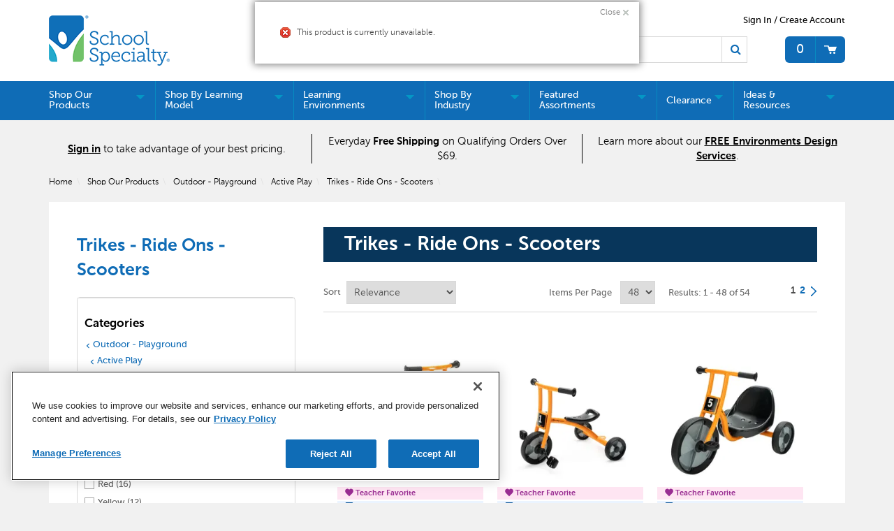

--- FILE ---
content_type: text/html;charset=UTF-8
request_url: https://www.schoolspecialty.com/outdoor-playground/active-play/trikes-ride-ons-scooters/trike-1402312
body_size: 68001
content:


<!doctype HTML>

<!-- BEGIN CategoryNavigationDisplay.jsp -->
<script>var hasAttributes = false;</script>



<html xmlns:wairole="http://www.w3.org/2005/01/wai-rdf/GUIRoleTaxonomy#"
xmlns:waistate="http://www.w3.org/2005/07/aaa" lang="en" xml:lang="en">
	<head>
		<meta http-equiv="x-ua-compatible" content="IE=edge">
		<meta http-equiv="Content-Type" content="text/html; charset=utf-8" />
		<title>Outdoor Trikes - Ride Ons - Scooters | School Specialty</title>
		<meta name="description" content="Encourage active outdoor play with durable trikes, ride-ons, and scooters. Perfect for schools, parks, and playgrounds, promoting fun, coordination, and physical activity for children of all ages."/>
		<meta name="pageIdentifier" content="Trikes - Ride Ons - Scooters"/>
		<meta name="pageId" content="3074457345616969797"/>
		<meta name="pageGroup" content="Category"/>
		
			   <link rel="canonical" href="https://www.schoolspecialty.com/outdoor-playground/active-play/trikes-ride-ons-scooters" />
			<!-- Include script files --><!-- BEGIN CommonJSToInclude.jspf -->
	<script type="text/javascript" src="//cdn-4.convertexperiments.com/v1/js/100414252-100415739.js?environment=production"></script>

	<script type="text/javascript" src="//cdn.evgnet.com/beacon/schoolspecialty/production/scripts/evergage.min.js"></script>

<link href="https://fonts.googleapis.com/icon?family=Material+Icons|Material+Icons+Outlined" rel="stylesheet">
<link rel="stylesheet" href="/wcsstore/SSIB2BStorefrontAssetStore/css/styles.min.css" type="text/css" />
<link rel="stylesheet" href="https://fonts.googleapis.com/css2?family=Material+Symbols+Outlined:opsz,wght,FILL,GRAD@20..48,100..700,0..1,-50..200" />

<script type="text/javascript" src="//ajax.googleapis.com/ajax/libs/jquery/3.5.0/jquery.min.js"  crossorigin="anonymous"></script>
<link rel="stylesheet" href="//code.jquery.com/ui/1.13.2/themes/base/jquery-ui.css">
<script src="https://code.jquery.com/ui/1.13.2/jquery-ui.js"></script> 
<script type="text/javascript" src="/wcsstore/SSIB2BStorefrontAssetStore/javascript/Vendors/slick.min.js"></script>




<script type="text/javascript" charset="UTF-8" src="/wcsstore/dojo110/dojo/dojo.js" djConfig="parseOnLoad: true, isDebug: false,  modulePaths: {storetext: '/wcsstore/SSIB2BStorefrontAssetStore/'}, useCommentedJson: true,locale: 'en-us' "></script>
<script type="text/javascript" charset="UTF-8" src="/wcsstore/dojo110/dojo/dojodesktop-rwd.js" djConfig="parseOnLoad: true, isDebug: false,  modulePaths: {storetext: '/wcsstore/SSIB2BStorefrontAssetStore/'}, useCommentedJson: true,locale: 'en-us' "></script>



<meta name="CommerceSearch" content="storeId_10801" />
<meta name="viewport" content="width=device-width, initial-scale=1">


<meta property="fb:pages" content="103084983115010,936931852985065,634191060016398,1685817068371770,54879722012" />


<link rel="shortcut icon" href="/wcsstore/SSIB2BStorefrontAssetStore/images/icon-favicon.ico" mce_href="/wcsstore/SSIB2BStorefrontAssetStore/images/icon-favicon.ico"/>


<link rel="apple-touch-icon-precomposed" href="/wcsstore/SSIB2BStorefrontAssetStore/images/touch-icon-60px.png" sizes="60x60"/>
<link rel="apple-touch-icon-precomposed" href="/wcsstore/SSIB2BStorefrontAssetStore/images/touch-icon-72px.png" sizes="72x72"/>
<link rel="apple-touch-icon-precomposed" href="/wcsstore/SSIB2BStorefrontAssetStore/images/touch-icon-76px.png" sizes="76x76"/>
<link rel="apple-touch-icon-precomposed" href="/wcsstore/SSIB2BStorefrontAssetStore/images/touch-icon-114px.png" sizes="114x114"/>
<link rel="apple-touch-icon-precomposed" href="/wcsstore/SSIB2BStorefrontAssetStore/images/touch-icon-120px.png" sizes="120x120"/>
<link rel="apple-touch-icon-precomposed" href="/wcsstore/SSIB2BStorefrontAssetStore/images/touch-icon-144px.png" sizes="144x144"/>
<link rel="apple-touch-icon-precomposed" href="/wcsstore/SSIB2BStorefrontAssetStore/images/touch-icon-152px.png" sizes="152x152"/>
<!-- Google Tag Manager -->
<script>(function(w,d,s,l,i){w[l]=w[l]||[];w[l].push({'gtm.start':
new Date().getTime(),event:'gtm.js'});var f=d.getElementsByTagName(s)[0],
j=d.createElement(s),dl=l!='dataLayer'?'&l='+l:'';j.async=true;j.src=
'https://www.googletagmanager.com/gtm.js?id='+i+dl;f.parentNode.insertBefore(j,f);
})(window,document,'script','dataLayer','GTM-N366PC9');</script>
<!-- End Google Tag Manager -->
<script type="text/javascript">
	// Convert the WCParam object which contains request properties into javascript object
	var WCParamJS = {
		"storeId":'10801',
		"catalogId":'10101',
		"langId":'-1',
		"pageView":'',
		"orderBy":'',
		"orderByContent":'',
		"searchTerm":'',
		"homePageURL" : '/en/ssistore',
		"commandContextCurrency": "USD",
		"urlPrefixForHTTPS":"https://www.schoolspecialty.com",
		"urlPrefixForHTTP":"http://www.schoolspecialty.com",
		"wcc_integration_origin":"",
		"avToken":'fc358ed3-dee6-40ed-92ba-e8946491838a',
		"avURL":"https://api.edq.com/capture/address/v2/search?query=", 
		"avCountryCode":'usa',
		
		"userId" : '-1002'
	};
	var absoluteURL = "https://www.schoolspecialty.com/";
	var absoluteBaseURL = "";
	var imageDirectoryPath = "/wcsstore/SSIB2BStorefrontAssetStore/";
	var styleDirectoryPath = "images/colors/color1/";
	var supportPaymentTypePromotions = false;
	
	var subsFulfillmentFrequencyAttrName = "fulfillmentFrequency";
	var subsPaymentFrequencyAttrName = "paymentFrequency";
	var subsTimePeriodAttrName = "timePeriod";
	
	var storeNLS = null;
	var storeUserType = "G";
	var ios = false;
	var android = false;
	var multiSessionEnabled = true;
	
	// Store the amount of time of inactivity before a re-login is required, this value is retrieved from wc-server.xml, default is 30 mins
	var inactivityTimeout = 2700000;
	
	// Store the amount of time the inactivity warning dialog will be displayed before it closes itself, default is 20 seconds
	var inactivityWarningDialogDisplayTimer = 20000;
	
	// Store the amount of time to display a inactivity warning dialog before a re-login is required, default is 30 seconds
	var inactivityWarningDialogBuffer = 60000;
	
	// Store the timing event to display the inactivity dialog
	var inactivityTimeoutTracker = null;

	// Store the timing event to close the inactivity dialog
	var dialogTimeoutTracker = null;
	
	//browse only mode for Web Call Centre integration
	var browseOnly = false;
	
	//Summary: Returns the absolute URL to use for prefixing any Ajax URL call.
	//Description: Dojo does not handle the case where the parameters in the URL are delimeted by the "/" forward slash. Therefore, in order to
	//             workaround the issue, all AJAX requests must be done using absolute URLs rather than relative.
	//Returns: The absolute URL to use for prefixing any Ajax URL call.
	function getAbsoluteURL() {
		if (absoluteURL != "") {
			var currentURL = document.URL;
			var currentProtocol = "";
		
			if (currentURL.indexOf("://") != -1) {
				currentProtocol = currentURL.substring(0, currentURL.indexOf("://"));
			}
			
			var savedProtocol = "";
			if (absoluteURL.indexOf("://") != -1) {
				savedProtocol = absoluteURL.substring(0, absoluteURL.indexOf("://"));
			}
			
			if (currentProtocol != savedProtocol) {
				absoluteURL = currentProtocol + absoluteURL.substring(absoluteURL.indexOf("://"));
			}
		}
		
		return absoluteURL;
	}
	function getAbsoluteBaseURL() {
		if (absoluteBaseURL != "") {
			var currentURL = document.URL;
			var currentProtocol = "";
		
			if (currentURL.indexOf("://") != -1) {
				currentProtocol = currentURL.substring(0, currentURL.indexOf("://"));
			}
			
			var savedProtocol = "";
			if (absoluteBaseURL.indexOf("://") != -1) {
				savedProtocol = absoluteBaseURL.substring(0, absoluteURL.indexOf("://"));
			}
			
			if (currentProtocol != savedProtocol) {
				absoluteBaseURL = currentProtocol + absoluteBaseURL.substring(absoluteBaseURL.indexOf("://"));
			}
		}
		
		return absoluteBaseURL;
	}
	//Summary: Returns the path pointing to the shared image directory.
	//Description: In order to get the image directory path in any javascript file, this function can be used.
	//Returns: The path to reference images.
	function getImageDirectoryPath() {
		return imageDirectoryPath;
	}
	//Summary: Returns the path pointing to the directory containing color-dependant image files.
	//Description: In order to get the directory containing color-dependant image files in any javascript file, this function can be used.
	//Returns: The path to reference color-dependant image files.
	function getStyleDirectoryPath() {
		return styleDirectoryPath;
	}

	
	
	var env_currencyPattern = '¤###,###.00';
	
	
</script>

<script type="text/javascript" src="/wcsstore/SSIB2BStorefrontAssetStore/javascript/Vendors/jquery.modal.min.js"></script>
<script type="text/javascript" src="/wcsstore/SSIB2BStorefrontAssetStore/javascript/MessageHelper.js"></script>
<script type="text/javascript" src="/wcsstore/SSIB2BStorefrontAssetStore/javascript/StoreCommonUtilities.js"></script>
<script type="text/javascript" src="/wcsstore/SSIB2BStorefrontAssetStore/javascript/Responsive.js"></script>
<script type="text/javascript" src="/wcsstore/SSIB2BStorefrontAssetStore/javascript/Widgets/Search.js"></script>
<script type="text/javascript" src="/wcsstore/SSIB2BStorefrontAssetStore/javascript/Widgets/MiniShopCartDisplay/MiniShopCartDisplay.js"></script>
<script type="text/javascript" src="/wcsstore/SSIB2BStorefrontAssetStore/javascript/Widgets/Department/Department.js"></script>
<script type="text/javascript" src="/wcsstore/SSIB2BStorefrontAssetStore/javascript/Common/ShoppingActions.js"></script>
<script type="text/javascript" src="/wcsstore/SSIB2BStorefrontAssetStore/javascript/Common/ShoppingActionsServicesDeclaration.js"></script>


		<script type="text/javascript" src="/wcsstore/SSIB2BStorefrontAssetStore/javascript/UserArea/SharedUserActions_B2C.js"></script>
	

<script type="text/javascript" src="/wcsstore/Widgets-SSI/Common/javascript/WidgetCommon.js"></script>
<script type="text/javascript" src="/wcsstore/Widgets-SSI/Common/javascript/OnBehalfUtilities.js"></script>
<script type="text/javascript" src="/wcsstore/Widgets-SSI/com.ssi.commerce.store.widgets.csr.RegisteredCustomers/javascript/RegisteredCustomers.js"></script>
<script type="text/javascript" src="/wcsstore/Widgets-SSI/com.ssi.commerce.store.widgets.GlobalLogin/javascript/GlobalLogin.js"></script>
<script type="text/javascript" src="/wcsstore/SSIB2BStorefrontAssetStore/javascript/UserArea/SSIShoppingLists.js"></script>


	<script type="text/javascript" src="/wcsstore/SSIB2BStorefrontAssetStore/javascript/Common/CallCenterIntegration.js"></script>


<script>
	dojo.require("wc.service.common");
	dojo.require("dojo.number");
	dojo.require("dojo.has");
	dojo.require("dijit/InlineEditBox");
	dojo.require("dijit/form/Textarea");

</script>



<script type="text/javascript">
 //Set the default NLS to use in the store.
 if(storeNLS == null) {
	 dojo.requireLocalization("storetext", "StoreText");
	 storeNLS = dojo.i18n.getLocalization("storetext","StoreText");
 }
 initializeInactivityWarning();
 var ie6 = false;
 var ie7 = false;
 if (navigator != null && navigator.userAgent != null) {
	 ie6 = (navigator.userAgent.toLowerCase().indexOf("msie 6.0") > -1);
	 ie7 = (navigator.userAgent.toLowerCase().indexOf("msie 7.0") > -1); 
 }
 if (location.href.indexOf('UnsupportedBrowserErrorView') == -1 && (ie6 || ie7)) {
	 document.write('<meta http-equiv="Refresh" content="0;URL=/UnsupportedBrowserErrorView?catalogId=10001&amp;storeId=10801&amp;langId=-1"/>');
 }
</script>


	<script type="text/javascript" src="/wcsstore/SSIB2BStorefrontAssetStore/javascript/SSIGoogleAnalytics.js"></script>
	

<script type="text/javascript">
	let isMobile=/Android|webOS|iPhone|iPad|iPod|BlackBerry|IEMobile|Opera Mini/i.test(navigator.userAgent);
	dojo.addOnLoad(function() { 
		shoppingActionsJS.setCommonParameters('-1','10801','10101','G','$');

		var isChrome = /Chrome/.test(navigator.userAgent) && /Google Inc/.test(navigator.vendor);
		var isSafari = /Safari/.test(navigator.userAgent) && /Apple Computer/.test(navigator.vendor);

		if (isChrome || isSafari) {
			var hiddenFields = dojo.query('input[type=\"hidden\"]');
			for (var i = 0; i < hiddenFields.length; i++) {
				hiddenFields[i].autocomplete="off"
			}
		}
		if (dojo.has("ios") || dojo.has("android")){
			dojo.attr(dojo.body(),"data-wc-device","mobile");
		}		
	});
</script>


<script type="text/javascript">

	dojo.addOnLoad(initGetTimeZone);

	function initGetTimeZone() {
		// get the browser's current date and time
		var d = new Date();

		// find the timeoffset between browser time and GMT
		var timeOffset = -d.getTimezoneOffset()/60;

		// store the time offset in cookie
		var gmtTimeZone;
		if (timeOffset < 0)
			gmtTimeZone = "GMT" + timeOffset;
		else if (timeOffset == 0)
			gmtTimeZone = "GMT";
		else
			gmtTimeZone = "GMT+" + timeOffset;
		setCookie("WC_timeoffset", gmtTimeZone, {path: "/", domain: cookieDomain});
	}
</script>

<!-- END CommonJSToInclude.jspf -->
		<script type="text/javascript" src="/wcsstore/SSIB2BStorefrontAssetStore/javascript/CommonContextsDeclarations.js"></script>
		<script type="text/javascript" src="/wcsstore/SSIB2BStorefrontAssetStore/javascript/CommonControllersDeclaration.js"></script>
		<script type="text/javascript" src="/wcsstore/SSIB2BStorefrontAssetStore/javascript/Widgets/collapsible.js"></script>
		<script type="text/javascript" src="/wcsstore/SSIB2BStorefrontAssetStore/javascript/Widgets/QuickInfo/QuickInfo.js"></script>
		<script type="text/javascript" src="/wcsstore/SSIB2BStorefrontAssetStore/javascript/Widgets/ShoppingList/ShoppingList.js"></script>
		<script type="text/javascript" src="/wcsstore/SSIB2BStorefrontAssetStore/javascript/Widgets/ShoppingList/ShoppingListServicesDeclaration.js"></script>
		
		<script type="text/javascript">
			dojo.addOnLoad(function() { 
						
					MessageHelper.displayErrorMessage(storeNLS['_ERR_PROD_UNPUBLISHED']);
				
				shoppingActionsServicesDeclarationJS.setCommonParameters('-1','10801','10101');
				});
			
		</script>
	
<script>(window.BOOMR_mq=window.BOOMR_mq||[]).push(["addVar",{"rua.upush":"false","rua.cpush":"true","rua.upre":"false","rua.cpre":"false","rua.uprl":"false","rua.cprl":"false","rua.cprf":"false","rua.trans":"SJ-ad53a7de-2cef-4b0a-b681-f188cde6bf13","rua.cook":"false","rua.ims":"false","rua.ufprl":"false","rua.cfprl":"true","rua.isuxp":"false","rua.texp":"norulematch","rua.ceh":"false","rua.ueh":"false","rua.ieh.st":"0"}]);</script>
                              <script>!function(e){var n="https://s.go-mpulse.net/boomerang/";if("False"=="True")e.BOOMR_config=e.BOOMR_config||{},e.BOOMR_config.PageParams=e.BOOMR_config.PageParams||{},e.BOOMR_config.PageParams.pci=!0,n="https://s2.go-mpulse.net/boomerang/";if(window.BOOMR_API_key="5ESBS-AQYCS-3YAFK-SQRWF-WRQN7",function(){function e(){if(!o){var e=document.createElement("script");e.id="boomr-scr-as",e.src=window.BOOMR.url,e.async=!0,i.parentNode.appendChild(e),o=!0}}function t(e){o=!0;var n,t,a,r,d=document,O=window;if(window.BOOMR.snippetMethod=e?"if":"i",t=function(e,n){var t=d.createElement("script");t.id=n||"boomr-if-as",t.src=window.BOOMR.url,BOOMR_lstart=(new Date).getTime(),e=e||d.body,e.appendChild(t)},!window.addEventListener&&window.attachEvent&&navigator.userAgent.match(/MSIE [67]\./))return window.BOOMR.snippetMethod="s",void t(i.parentNode,"boomr-async");a=document.createElement("IFRAME"),a.src="about:blank",a.title="",a.role="presentation",a.loading="eager",r=(a.frameElement||a).style,r.width=0,r.height=0,r.border=0,r.display="none",i.parentNode.appendChild(a);try{O=a.contentWindow,d=O.document.open()}catch(_){n=document.domain,a.src="javascript:var d=document.open();d.domain='"+n+"';void(0);",O=a.contentWindow,d=O.document.open()}if(n)d._boomrl=function(){this.domain=n,t()},d.write("<bo"+"dy onload='document._boomrl();'>");else if(O._boomrl=function(){t()},O.addEventListener)O.addEventListener("load",O._boomrl,!1);else if(O.attachEvent)O.attachEvent("onload",O._boomrl);d.close()}function a(e){window.BOOMR_onload=e&&e.timeStamp||(new Date).getTime()}if(!window.BOOMR||!window.BOOMR.version&&!window.BOOMR.snippetExecuted){window.BOOMR=window.BOOMR||{},window.BOOMR.snippetStart=(new Date).getTime(),window.BOOMR.snippetExecuted=!0,window.BOOMR.snippetVersion=12,window.BOOMR.url=n+"5ESBS-AQYCS-3YAFK-SQRWF-WRQN7";var i=document.currentScript||document.getElementsByTagName("script")[0],o=!1,r=document.createElement("link");if(r.relList&&"function"==typeof r.relList.supports&&r.relList.supports("preload")&&"as"in r)window.BOOMR.snippetMethod="p",r.href=window.BOOMR.url,r.rel="preload",r.as="script",r.addEventListener("load",e),r.addEventListener("error",function(){t(!0)}),setTimeout(function(){if(!o)t(!0)},3e3),BOOMR_lstart=(new Date).getTime(),i.parentNode.appendChild(r);else t(!1);if(window.addEventListener)window.addEventListener("load",a,!1);else if(window.attachEvent)window.attachEvent("onload",a)}}(),"".length>0)if(e&&"performance"in e&&e.performance&&"function"==typeof e.performance.setResourceTimingBufferSize)e.performance.setResourceTimingBufferSize();!function(){if(BOOMR=e.BOOMR||{},BOOMR.plugins=BOOMR.plugins||{},!BOOMR.plugins.AK){var n="true"=="true"?1:0,t="",a="aolhjjyxhzpda2lqge7a-f-4a24e1fe5-clientnsv4-s.akamaihd.net",i="false"=="true"?2:1,o={"ak.v":"39","ak.cp":"1903480","ak.ai":parseInt("1274401",10),"ak.ol":"0","ak.cr":8,"ak.ipv":4,"ak.proto":"h2","ak.rid":"43b8d97","ak.r":47358,"ak.a2":n,"ak.m":"a","ak.n":"essl","ak.bpcip":"3.150.116.0","ak.cport":48398,"ak.gh":"23.208.24.228","ak.quicv":"","ak.tlsv":"tls1.3","ak.0rtt":"","ak.0rtt.ed":"","ak.csrc":"-","ak.acc":"","ak.t":"1768960318","ak.ak":"hOBiQwZUYzCg5VSAfCLimQ==MQobEAlk9zLTEChUdtBfwLcsdiVT4pH6PSOnaaYeZRa3Ryr8poofjcSzsCIfHr3N11gdJmUYXYqYahsmJCiWWZLxrpW7q8Znxr1yKgujEdIlHPSKLcTrzAv4AwCTuuMWeh2Kx36NTmWMoUKJ+Nk1KRbU3/If1DB3vWxuZpChbwLnq5usp4zIPhhsmEM1jFZm6T9dEF0vgobw9+DbhV0/FAxWT4lDVIv9ksNH4VDLErslbxfJjNlti2t9Ml3nujshmePxRyaYxYQkMVyaCExBV96u+PbRNuOuCh3EZuoENtCq+iaKX4TO8/s0J5t7gAlDd2GZ3V8OepeNXaUjC2M71uB2ljWlvPntW5meqWjQruajVpOqc19t57thuaILTfNN0oczd9KBdK5BIfrKaeGMIjifDLDz3mSaTEdGH7A210Q=","ak.pv":"9","ak.dpoabenc":"","ak.tf":i};if(""!==t)o["ak.ruds"]=t;var r={i:!1,av:function(n){var t="http.initiator";if(n&&(!n[t]||"spa_hard"===n[t]))o["ak.feo"]=void 0!==e.aFeoApplied?1:0,BOOMR.addVar(o)},rv:function(){var e=["ak.bpcip","ak.cport","ak.cr","ak.csrc","ak.gh","ak.ipv","ak.m","ak.n","ak.ol","ak.proto","ak.quicv","ak.tlsv","ak.0rtt","ak.0rtt.ed","ak.r","ak.acc","ak.t","ak.tf"];BOOMR.removeVar(e)}};BOOMR.plugins.AK={akVars:o,akDNSPreFetchDomain:a,init:function(){if(!r.i){var e=BOOMR.subscribe;e("before_beacon",r.av,null,null),e("onbeacon",r.rv,null,null),r.i=!0}return this},is_complete:function(){return!0}}}}()}(window);</script></head>
		
	<body>
		<!-- BEGIN CommonJSPFToInclude.jspf --><!-- BEGIN ProgressBar.jspf -->
<div id="progress_bar_dialog" dojoType="dijit.Dialog" style="display: none;">
	<div id="progress_bar">
		<div id="loading_popup">
			<div class="top_left" id="WC_StoreCommonUtilities_div_1"><img src="/wcsstore/SSIB2BStorefrontAssetStore/images/colors/color1/transparent.gif" alt="No image available"/></div>
		        <div class="top_right" id="WC_StoreCommonUtilities_div_2"><img src="/wcsstore/SSIB2BStorefrontAssetStore/images/colors/color1/transparent.gif" alt="No image available"/></div>
		        <div class="header" id="WC_StoreCommonUtilities_div_3"></div>
		        <div class="bodyarea" id="WC_StoreCommonUtilities_div_4">
				<div class="bodycontent" id="WC_StoreCommonUtilities_div_5">
					<img src="/wcsstore/SSIB2BStorefrontAssetStore/images/colors/color1/loading.gif" width="44" height="44" border="0" alt="Your request is being processed."/>
			        </div>
			</div>
			<div class="footer" id="WC_StoreCommonUtilities_div_6">
				 <div class="bot_left" id="WC_StoreCommonUtilities_div_7"></div>
				 <div class="bot_right" id="WC_StoreCommonUtilities_div_8"></div>
			</div>
		</div>
	</div>
</div>
<!-- END ProgressBar.jspf --><!-- Google Tag Manager (noscript) -->
<noscript><iframe src="https://www.googletagmanager.com/ns.html?id='GTM-N366PC9'"
height="0" width="0" style="display:none;visibility:hidden"></iframe></noscript>
<!-- End Google Tag Manager (noscript) --><!-- BEGIN MessageDisplay.jspf -->

<span class="spanacce" style="display:none" id="MessageArea_ACCE_Title">Message Dialog</span>
<div id="MessageArea" class="store_message" role="alert" aria-labelledby="MessageArea_ACCE_Title">
	<div id="msgpopup_content_wrapper" class="content">
		<a id="clickableErrorMessageImg" role="button" class="close tlignore" href="JavaScript:MessageHelper.hideMessageArea();" title="Close">
			<div class="close_text">Close</div>
			<div class="close_icon"></div>
			<div class="clear_float"></div>
		</a>
		
		<div class="clear_float"></div>
		
		<div class="message">
			<div class="message_icon">
				<img id="error_icon" style="display:none;" class="error_icon" src="/wcsstore/SSIB2BStorefrontAssetStore/images/colors/color1/error_icon.png" alt=""/>
				<img id="success_icon" style="display:none;" class="error_icon" src="/wcsstore/SSIB2BStorefrontAssetStore/images/colors/color1/success_icon.png" alt=""/>
				<img id="warning_icon" style="display:none;" class="warning_icon" src="/wcsstore/SSIB2BStorefrontAssetStore/images/colors/color1/warning_icon.png" alt=""/>
			</div>
			<div class="message_text" role="region" aria-required="true" aria-labelledby="MessageArea">
				<span id="ErrorMessageText">
					
				</span>
			</div>
			<div class="clear_float"></div>
		</div>		
	</div>
</div>
<span class="spanacce" id="ariaMessage_ACCE_Label" style="display:none">Display Update Message</span>
<span class="spanacce" role="region" aria-labelledby="ariaMessage_ACCE_Label" id="ariaMessage" aria-live="assertive" aria-atomic="true" aria-relevant="additions"></span>
<!-- END MessageDisplay.jspf -->

	<div id="widget_product_comparison_popup" dojoType="dijit.Dialog" closeOnTimeOut="false" title="Product Comparison" style="display:none">
		<div class="widget_product_comparison_popup widget_site_popup">													
			<!-- Top Border Styling -->
			<div class="top">
				<div class="left_border"></div>
				<div class="middle"></div>
				<div class="right_border"></div>
			</div>
			<div class="clear_float"></div>
			<!-- Main Content Area -->
			<div class="middle">
				<div class="content_left_border">
					<div class="content_right_border">
						<div class="content">
							<div class="header">
								<span>Product Comparison</span>
								<a id="ComparePopupClose" class="close" href="javascript:void(0);" onclick="dijit.byId('widget_product_comparison_popup').hide();" title="CLOSE"></a>
								<div class="clear_float"></div>
							</div>
							<div class="body">
								The maximum number of products that can be compared is 4. Please refine your selection.
							</div>
							
							<div class="footer">
								<div class="button_container ">
									<a id="ComparePopupOK" class="button_primary" tabindex="0" href="javascript:void(0);" onclick="dijit.byId('widget_product_comparison_popup').hide();" title="OK">
										<div class="left_border"></div>
										<div class="button_text">OK</div>
										<div class="right_border"></div>
									</a>
									<div class="clear_float"></div>
								</div>
								
							</div>
							<div class="clear_float"></div>
						<!-- End content Section -->
						</div>
					<!-- End content_right_border -->
					</div>
				<!-- End content_left_border -->
				</div>
			</div>
			<div class="clear_float"></div>
			<!-- Bottom Border Styling -->
			<div class="bottom">
				<div class="left_border"></div>
				<div class="middle"></div>
				<div class="right_border"></div>
			</div>
			<div class="clear_float"></div>
		</div>
	</div>


<div id="inactivityWarningPopup" dojoType="dijit.Dialog" title="Inactivity Warning Dialog" style="display:none;">
	<div class="widget_site_popup">
		<div class="top">
			<div class="left_border"></div>
			<div class="middle"></div>
			<div class="right_border"></div>
		</div>
		<div class="clear_float"></div>
		<div class="middle">
			<div class="content_left_border">
				<div class="content_right_border">
					<div class="content">
						<a role="button" id="inactivityWarningPopup_close" class="close_acce" title="CLOSE" href="javascript:void(0);" onclick="closeInactivityWarningDialog();"><img role="button" onmouseover="this.src='/wcsstore/SSIB2BStorefrontAssetStore/images/colors/color1/close_hover.png'" onmouseout="this.src='/wcsstore/SSIB2BStorefrontAssetStore/images/colors/color1/close_normal.png'" src="/wcsstore/SSIB2BStorefrontAssetStore/images/colors/color1/close_normal.png" class="closeImg" alt="CLOSE"/></a>
						<div class="clear_float"></div>
						<div id="inactivityWarningPopup_body" class="body">
							<div class="message_icon left">
								<img class="error_icon" src="/wcsstore/SSIB2BStorefrontAssetStore/images/colors/color1/warning_icon.png" alt="Warning">
							</div>
							
							
							<div class="message_text left">
							Your session has timed out due to inactivity. Please login again to access the site.
							</div>
							<div class="clear_float"></div>
						</div>
						<div class="footer">
							<div class="button_container">
								<a role="button" aria-labelledby="inactivityWarningPopupOK_Label" id="inactivityWarningPopupOK" href="javascript:void(0);" onclick="closeInactivityWarningDialog();" class="button_primary">
									<div class="left_border"></div>
									<div id="inactivityWarningPopupOK_Label" class="button_text">OK</div>
									<div class="right_border"></div>
								</a>
								<div class="clear_float"></div>
							</div>
							<div class="clear_float"></div>
						</div>
						<div class="clear_float"></div>
					</div>
				</div>
			</div>
		</div>
		<div class="clear_float"></div>
		<div class="bottom">
			<div class="left_border"></div>
			<div class="middle"></div>
			<div class="right_border"></div>
		</div>
		<div class="clear_float"></div>
	</div>
</div>
	
	<script type="text/javascript">
		dojo.addOnLoad(function() {
			
			
			//handle Ajax global login
			var showMergeCartError = dojo.cookie("MERGE_CART_FAILED_SHOPCART_THRESHOLD");
			if (showMergeCartError == "1") {
				setCookie("MERGE_CART_FAILED_SHOPCART_THRESHOLD", null, {expires: -1, path: "/", domain: cookieDomain});
				
				MessageHelper.setMessage("MERGE_CART_FAILED_SHOPCART_THRESHOLD", "Your cart failed to merge with the existing items from your account. Review the items in your cart before proceeding to checkout.");
				MessageHelper.displayErrorMessage(MessageHelper.messages["MERGE_CART_FAILED_SHOPCART_THRESHOLD"]);
			}
		});
	</script>
	<!-- END CommonJSPFToInclude.jspf -->
			<script type="text/javascript">
<!--
googleAnalyticsJS.gaPageViewTag("'" + document.title + "'","category");
//--> 
</script>
		<script type="text/javascript">
			<!-- Initializes the undo stack. This must be called from a <script>  block that lives inside the <body> tag to prevent bugs on IE. -->
			dojo.require("dojo.back");
			dojo.back.init();
			dojo.addOnLoad(function(){
				shoppingActionsJS.initCompare('');
				QuickInfoJS.setOrgId(-2000);
			});
		</script>

		<!-- Begin Page -->
		<div id="IntelligentOfferMainPartNumber" style="display:none;">TRIKES - RIDE ONS - SCOOTERS-20231120AO1378LVL3A39</div>
		<!-- BEGIN LayoutPreviewSetup.jspf--><!-- layoutPreviewLayoutId/Name/Default needs to be set before calling widgetImport  --><!-- END LayoutPreviewSetup.jspf-->
	
		<div id="page">
			<!-- Header Start --><!-- BEGIN Header.jsp -->
<div id="headerWrapper">
	

	<div id="shoppingListItemAddedPopup" dojoType="dijit.Dialog" style="display:none;" title="This item has been successfully added to your list.">
		<div class="widget_site_popup">
													
			<!-- Top Border Styling -->
			<div class="top">
				<div class="left_border"></div>
				<div class="middle"></div>
				<div class="right_border"></div>
			</div>
			<div class="clear_float"></div>
			<!-- Main Content Area -->
			<div class="middle">
				<div class="content_left_border">
					<div class="content_right_border">
						<div class="content">
							<div class="header">
								<span>This item has been successfully added to your list.</span>
								<a role="button" id="shoppingListItemAddedClose" href="javascript:ShoppingListDialogJS.close();" class="close tlignore" title="Close" aria-label="Close" ></a>
								<div class="clear_float"></div>
							</div>
							
								<div class="product">
									<div class="product_image">
										<img id="shoppingListItemAddedImg" alt=""/>
									</div>
									<div id="shoppingListItemAddedName" class="product_name"></div>
									<div class="clear_float"></div>
								</div>
							
							<div class="footer">
								<div class="button_container ">
									<a id="shoppingListItemAddedContinue" href="javascript:ShoppingListDialogJS.close();" class="button_primary tlignore" title="Continue Shopping">
										<div class="left_border"></div>
										<div class="button_text">Continue Shopping</div>
										<div class="right_border"></div>
									</a>
									<div class="clear_float"></div>
								</div>
								
							</div>
							<div class="clear_float"></div>
						<!-- End content Section -->
						</div>
					<!-- End content_right_border -->
					</div>
				<!-- End content_left_border -->
				</div>
			</div>
			<div class="clear_float"></div>
			<!-- Bottom Border Styling -->
			<div class="bottom">
				<div class="left_border"></div>
				<div class="middle"></div>
				<div class="right_border"></div>
			</div>
			<div class="clear_float"></div>
		</div>
	</div>

	
	<script src="/wcsstore/SSIB2BStorefrontAssetStore/javascript/Analytics.js"></script>
	<script src="https://apis.google.com/js/platform.js" async defer></script>
	<script>
	dojo.addOnLoad(function() {
		if(typeof(analyticsJS) != 'undefined' && analyticsJS != null){
			analyticsJS.storeId = "10801";
			analyticsJS.catalogId = "10101";
			analyticsJS.loadShopCartHandler();
			analyticsJS.loadPagingHandler();
			analyticsJS.loadProductQuickInfoHandler();
			analyticsJS.loadStoreLocatorPageViews();
			analyticsJS.loadWishlistHandler();
			dojo.require("wc.analytics.CoremetricsEventListener");
			(new wc.analytics.CoremetricsEventListener()).load(false);
		}
	});
	</script>

<script>var isGuest = true;</script>

<script>
	// Convert the WCParam object which contains request properties into javascript object for CSR
	var CSRWCParamJS = {
		"env_shopOnBehalfSessionEstablished" : 'false',
		"env_shopOnBehalfEnabled_CSR" : ''
	};
</script>

<script src="/wcsstore/SSIB2BStorefrontAssetStore/javascript/Widgets/header.js"></script>


<div id="header" role="banner">
	<div id="sidebarOverlay" style="display: none"></div>
	<div id="headerRow1">
		<div id="logo">
			<!-- BEGIN ContentRecommendation.jsp --><!-- JSPs References: HomePage.jsp, BundleDisplay.jsp , CategoryNavigationDisplay.jsp, CompareProductsDisplay.jsp
					  DynamicKitDisplay.jsp, PackageDisplay.jsp, ProductDisplay.jsp, 
					  SearchResultDisplay.jsp, SubCategoryPage.jsp, TopCategoryPage.jsp
					   , Footer.jsp , OrderCancelNotify.jsp , OrderCreateNotify.jsp
					  OrderShipmentNotify.jsp, AccountActivationNotify.jsp, PasswordChangeNotify.jsp,
					  PasswordResetNotify.jsp, WishlistCreateNotify.jsp,  LandingPage.jsp, 	
					  ShippingDetailDisplay.jsp, ShopCartDisplay.jsp, StaticContent, 
					  Static JSPs, Footer_UI.jsp, Header_UI.jsp, ProductDescription_UI.jsp  
					  UserTime--><!-- BEGIN ContentRecommendation_UI.jspf -->
			<div id="contentRecommendationWidget_HeaderStoreLogo_Content" class="contentRecommendationWidget" >
				
				<div dataci_toolbar="_espot" class="background-true border-false" dataci_espot ="_HeaderStoreLogo_Content" id="ci_espot__HeaderStoreLogo_Content">
					<!-- BEGIN Content_UI.jspf -->
<div class="left_espot">
	
	
					<style>
#facet_3074457345616678169665067328397108101_5_3074457345618259682_3074457345618287696,
  #facet_3074457345616678169665067328397108101_4_3074457345618259682_3074457345618263561,
  #facetLabel_3074457345616678169665066328397108101,
  #filter_3074457345616678169665066328397108101 .filter_option span:first-of-type{
    display: none !important;
  }
</style>
<style>
@media screen and (max-width: 600px){
#quickLink5 {
  display: block !important;
}
}
#quickLinksBar>li>a.international-link {
border-right: 1px solid #00a9cc;
color: #00a9cc;
}
  /* B2B Sale Facet */
  #facet_3074457345616678169665066328397108101_5_3074457345618259682_3074457345618288749,
  #facet_3074457345616678169665066328397108101_4_3074457345618259682_3074457345618263561,
  #facetLabel_3074457345616678169665067328397108101,
  #filter_3074457345616678169665067328397108101 .filter_option span:first-of-type {
    display: none !important;
  }

  #facet_3074457345616678169665067328397108101_5_3074457345618259682_3074457345618288749 .facetCountContainer:before,
  #facet_3074457345616678169665067328397108101_4_3074457345618259682_3074457345618263561 .facetCountContainer:before, 
  #filter_3074457345616678169665067328397108101 .filter_option:before {
    content: 'Sale ';
  }


  /*#wc_widget_RefreshArea_0>#departmentsMenu>li:nth-child(2){
   display:none;
  }*/
  .product_listing_container .grid_mode .product>.product_image {
    width: 100%;
  }
  /*.product_listing_container .item_notices {
    display: none;
  }*/
  .product_image .RibbonAdDefault.Adapted---Inclusive {
    padding-left: 25px;
    background-color: rgba(145,138,209,.75);
  }
  .product_image .RibbonAdDefault.Adapted---Inclusive:before {
    position: absolute;
    left: 5px;
    content: url("/wcsstore/SSIB2BStorefrontAssetStore/images/icons/ssi-ribbon_inclusion.png");
  }

</style>
<a href="/">
<img src="/wcsstore/SSIB2BStorefrontAssetStore/images/logos/ssi-main-logo.png" alt="School Specialty Header Logo">
</a>
				
	
</div>

<!-- END Content_UI.jspf -->
				</div>
			</div>
		<!-- END ContentRecommendation_UI.jspf --><!-- END ContentRecommendation.jsp -->
		</div>
		<ul id="quickLinksBar" class="quickLinkMob">
			
			<li id="quickLink2">	
				<a class="shopAsUserMob" href="/select-user">Shop as a School or Business</a>
			</li>
			
				<li id="quickLink1">					
					 
							<a class="shopInCanada" href="https://www.schoolspecialty.ca">Shop in Canada</a>
						
				</li>
			
			<li id="quickLink10">	
				<a class="international-link" href="/er-shipping-policy#international">International</a>
			</li>
			
				<li id="quickLink8">				
					<a class="help-link" href="/help-faq">Help </a>
				</li>
			
			<li id="quickLink4">
				<a id="contactQuickLink" href="tel:1-888-388-3224"><span>1-888-388-3224</span></a>
			</li>
			
			<li id="quickLink5">
				<!-- BEGIN GlobalLogin.jsp --><!-- BEGIN GlobalLogin_Data.jspf -->

<input type="hidden" id="punchOutUserType" value="" />
<!-- END GlobalLogin_Data.jspf -->

<script type="text/javascript" src="/wcsstore/Widgets-SSI/com.ssi.commerce.store.widgets.GlobalLogin/javascript/GlobalLoginControllers.js"></script>
<script type="text/javascript" src="/wcsstore/Widgets-SSI/com.ssi.commerce.store.widgets.GlobalLogin/javascript/GlobalLogin.js"></script>
<script type="text/javascript" src="/wcsstore/Widgets-SSI/com.ssi.commerce.store.widgets.GlobalLogin/javascript/GlobalLoginShopOnBehalf.js"></script>
<script type="text/javascript" src="/wcsstore/Widgets-SSI/com.ssi.commerce.store.widgets.GlobalLogin/javascript/GlobalLoginActions.js"></script>
<script type="text/javascript" src="/wcsstore/Widgets-SSI/com.ssi.commerce.store.widgets.GlobalLogin/javascript/GlobalLoginServicesDeclarations.js"></script>

<script type="text/javascript">
	dojo.addOnLoad(function() {
		GlobalLoginJS.setCommonParameters('-1','10801','10101');																		
		GlobalLoginJS.initGlobalLoginUrl('GlobalLogin_controller', getAbsoluteURL() + 'GlobalLoginView?langId=-1&amp;storeId=10801&amp;catalogId=10101&amp;ajaxStoreImageDir=%2fwcsstore%2fSSIB2BStorefrontAssetStore%2f');		
		GlobalLoginJS.initGlobalLoginUrl('GlobalLogin_SignIn_controller', getAbsoluteURL() + 'GlobalLoginSignInView?langId=-1&amp;storeId=10801&amp;catalogId=10101&amp;ajaxStoreImageDir=%2fwcsstore%2fSSIB2BStorefrontAssetStore%2f');
		GlobalLoginShopOnBehalfJS.setBuyerSearchURL('/wcs/resources/store/10801/person?q=usersICanAdmin');
		GlobalLoginShopOnBehalfJS.setControllerURL('GlobalLoginShopOnBehalfDisplayView?langId=-1&storeId=10801&catalogId=10101&ajaxStoreImageDir=%2fwcsstore%2fSSIB2BStorefrontAssetStore%2f');
	});			
</script>

<script type="text/javascript">
	dojo.addOnLoad(function() {
		GlobalLoginJS.registerWidget('Header_GlobalLogin');
		GlobalLoginShopOnBehalfJS.registerShopOnBehalfPanel('Header_GlobalLogin_WC_B2B_ShopOnBehalf', 'Header_GlobalLogin_WC_B2B_ShopForSelf');
	});
</script>
		
<!-- BEGIN GlobalLoginSignIn_UI.jspf -->
<script type="text/javascript">
	dojo.addOnLoad(function(){		
			
		
		MessageHelper.setMessage("GLOBALLOGIN_SIGN_IN_ERROR_2000", "Type a username in the Username field.");
		MessageHelper.setMessage("GLOBALLOGIN_SIGN_IN_ERROR_2010", "Either the username or password entered is incorrect. Enter the information again.");	
		MessageHelper.setMessage("GLOBALLOGIN_SIGN_IN_ERROR_2020", "Either the username or password entered is incorrect. Enter the information again.");
		MessageHelper.setMessage("GLOBALLOGIN_SIGN_IN_ERROR_2030", "Either the username or password entered is incorrect. Enter the information again.");	
		MessageHelper.setMessage("GLOBALLOGIN_SIGN_IN_ERROR_2110", "Your account has been disabled. Contact the administrator for your organization or the store to enable your account.");
		MessageHelper.setMessage("GLOBALLOGIN_SIGN_IN_ERROR_2300", "Wait a few seconds before attempting to sign in again.");	
		MessageHelper.setMessage("GLOBALLOGIN_SIGN_IN_ERROR_2400", "Your organization is locked. You cannot sign in at this time. Contact the store for further information.");
		MessageHelper.setMessage("GLOBALLOGIN_SIGN_IN_ERROR_2410", "You do not have the proper authority to sign in. Contact the store for further information.");	
		MessageHelper.setMessage("GLOBALLOGIN_SIGN_IN_ERROR_2420", "Your registration request has been received.  Your account is waiting for approval. Until your account has been approved, you cannot log on.");
		MessageHelper.setMessage("GLOBALLOGIN_SIGN_IN_ERROR_2430", "Your password has been reset. Retrieve the temporary password from your email and sign in again.");	
		MessageHelper.setMessage("GLOBALLOGIN_SIGN_IN_ERROR_2440", "Your account registration is not approved. Contact our store for assistance.");
		MessageHelper.setMessage("GLOBALLOGIN_SIGN_IN_ERROR_2450", "Your account is not activated. Check your email to activate your account. If you already activated your account, contact our store for assistance.");
		MessageHelper.setMessage("GLOBALLOGIN_SIGN_IN_ERROR_2340", "You are not allowed to login from an external network.");		
		MessageHelper.setMessage("GLOBALLOGIN_SIGN_IN_ERROR_INVALID_COOKIE", "Your browser has expired cookies. Please close and reopen the browser to try again.");	
		MessageHelper.setMessage("GLOBALLOGIN_SIGN_IN_ERROR_NETWORK_ISSUE", "Network issue, please try again.");
		MessageHelper.setMessage("GLOBALLOGIN_SIGN_IN_ERROR_2490", "Due to unsuccessful password attempts, you will be unable to sign in.  Reset your password or contact your Customer Service Representative for assistance.");		
		
		MessageHelper.setMessage("CONTACT_US_LINK", "https://help.schoolspecialty.com/s/contact-support");	
	});
</script>


				<a href="javascript:GlobalLoginJS.goToB2CLogonPageWithRedirectUrl('/LogonForm?catalogId=10101&langId=-1&storeId=10801')" id="Header_GlobalLogin_signInQuickLink" tabIndex="0" class="panelLinkSelected mobileHidden" aria-label="Sign In / Create Account">Sign In / Create Account
				</a>
			
		<a href="javascript:GlobalLoginJS.InitHTTPSecure('Header_GlobalLogin');" id="Header_GlobalLogin_signInQuickLink" tabIndex="0" class="panelLinkSelected mobileVisible" aria-label="Sign In / Create Account">Sign In / Create Account
		</a>
	

<div dojoType="wc.widget.RefreshArea" class="GlobalLoginWidgetAlt" widgetId="Header_GlobalLogin" id="Header_GlobalLogin" controllerId="GlobalLogin_SignIn_controller" role="region" aria-label="Sign In Drop Down Panel" ariaMessage="Global Login Display Updated"
   data-toggle-control="Header_GlobalLogin_signInQuickLink">
</div>

<!-- END GlobalLoginSignIn_UI.jspf --><!-- END GlobalLogin.jsp -->	
			</li>
			
		</ul>
		<div class="miniCartNotificationsContainer">
			
			<div id="miniCart">
				
<span id="MiniShoppingCart_Label" class="spanacce" aria-hidden="true">Current Order</span>
<div id="MiniShoppingCart" dojoType='wc.widget.RefreshArea' widgetId='MiniShoppingCart' controllerId='MiniShoppingCartController' ariaMessage='Current Order Display Updated' ariaLiveId='ariaMessage' role='region'  aria-labelledby="MiniShoppingCart_Label">
	
<a id="widget_minishopcart" href="#" role="button"
		onclick="javascript:toggleMiniShopCartDropDown('widget_minishopcart','quick_cart_container','orderItemsList');"
		onKeyPress="javascript:toggleMiniShopCartDropDownEvent(event,'widget_minishopcart','quick_cart_container','orderItemsList');"
		aria-label="Shopping Cart">
	<span class="cart-icon"></span>
	<span id="minishopcart_total" >
		<div class="loader"> </div>
	</span>
</a>

<div id="placeHolder"></div>
<div id="MiniShopCartProductAdded">
	<div id="MiniShopCartProductAddedWrapper" style="display:none;" aria-labelledby="cartDropdownMessage">
		<div id="widget_minishopcart_popup_1">
			<div id="cartDropdown">
				<div id="cartDropdownMessage" class="quick-cart-header">
					<span class="quick-cart-msg">Added to cart:</span>
					<a id="MiniShopCartCloseButton_2" href="javascript:dijit.byId('MiniShopCartProductAdded').hide();" class="closeButton"><span class="closeText">Close</span></a>
				</div>
				<div class="content">
					<div class="products added">
						
					</div>
				</div>
				<div class="footer">
				   	<a  class="secondary_button" id="ContinueShoppingButton" href="javascript:dijit.byId('MiniShopCartProductAdded').hide();" class="basicButton">
						<span>Continue Shopping</span>
			        </a>
					<a class="primary_button" id="GotoCartButton2" href="/RESTOrderCalculate?calculationUsageId=-1&amp;hideMissingPriceError=true&amp;catalogId=10101&amp;doConfigurationValidation=Y&amp;updatePrices=1&amp;orderId=.&amp;langId=-1&amp;storeId=10801&amp;errorViewName=AjaxOrderItemDisplayView&amp;URL=%2FAjaxOrderItemDisplayView" class="primary_button">
						<span>Go to Cart</span>
					</a>
				</div>
			</div>
		</div>
	</div>
</div>


</div>

<div id ="MiniShopCartContents" dojoType="wc.widget.RefreshArea" widgetId="MiniShopCartContents" controllerId="MiniShopCartContentsController" aria-labelledby="MiniShoppingCart_Label">
</div>

<script type="text/javascript">
  dojo.addOnLoad(function() {
		var passwordForm = document.getElementById("WC_PasswordUpdateForm_div_1");
  		var miniCartContent = "false";
  		var enableToLoad = "true";
		if (miniCartContent == "true" || miniCartContent == true || passwordForm != null){
			setMiniShopCartControllerURL(getAbsoluteURL()+'MiniShopCartDisplayView?storeId=10801&catalogId=10101&langId=-1&miniCartContent=true');			
			wc.render.getRefreshControllerById("MiniShopCartContentsController").url = getAbsoluteURL()+'MiniShopCartDisplayView?storeId=10801&catalogId=10101&langId=-1&page_view=dropdown&miniCartContent=true';
		}else{
			setMiniShopCartControllerURL(getAbsoluteURL()+'MiniShopCartDisplayView?storeId=10801&catalogId=10101&langId=-1');
			wc.render.getRefreshControllerById("MiniShopCartContentsController").url = getAbsoluteURL()+'MiniShopCartDisplayView?storeId=10801&catalogId=10101&langId=-1&page_view=dropdown';
		}
		
		//var currentUserId = getCookieName_BeginningWith("WC_USERACTIVITY_").split("WC_USERACTIVITY_")[1];
		//if(dojo.byId('MiniShoppingCart') != null && !multiSessionEnabled && (enableToLoad == "true" || enableToLoad == true) && passwordForm == null && currentUserId != '-1002'){
		
				loadMiniCart(null,null);
			
	});
</script>

			</div>
		</div>
		<div id="siteSearch">
			<!-- BEGIN Search.jsp -->

		<meta name="CommerceSearch" content="storeId_10801" /> 
	

<script>
require(["dojo/domReady!"], function() {
	SearchJS.init();
	SearchJS.setCachedSuggestionsURL("SearchComponentCachedSuggestionsView?langId=-1&storeId=10801&catalogId=10101");
	SearchJS.setAutoSuggestURL("SearchComponentAutoSuggestView?langId=-1&storeId=10801&catalogId=10101");
	document.forms["searchBox"].action = getAbsoluteURL() + "SearchDisplay";
});
var staticContent = [];
var staticContentHeaders = [];
</script>	


<a id="searchButton" href="#" role="button" data-toggle="searchBar" aria-label="Search" title="Search" ><span id="searchButton_ACCE_Label" class="spanacce">Search</span></a>

<div id="searchBar" data-parent="header" role="search">
	
	<form id="searchBox" name="CatalogSearchForm" method="get" action="/SearchDisplay">
		<input name="categoryId" id="categoryId" type="hidden"/>
		<input name="storeId" value="10801" type="hidden"/>
		<input name="catalogId" value="10101" type="hidden"/>
		<input name="langId" value="-1" type="hidden"/>
		<input name="sType" value="SimpleSearch" type="hidden"/>
		<input name="resultCatEntryType" value="2" type="hidden"/>
		
		<input name="showResultsPage" value="true" type="hidden"/>
		<input name="searchSource" value="Q" type="hidden"/>
		<input name="pageView" value="grid" type="hidden"/>
		<input name="beginIndex" value="0" type="hidden"/>
		<input name="pageSize" value="48" type="hidden"/>

		<div id="searchTermWrapper"><label id="searchFormLabel" for="SimpleSearchForm_SearchTerm">Search</label><input id="SimpleSearchForm_SearchTerm" type="text" name="searchTerm" placeholder="Search" autocomplete="off" onkeyup="handleTextDirection(this);" oncut="handleTextDirection(this);" onpaste="handleTextDirection(this);"/></div>
		<!-- Start SearchDropdownWidget -->
		<div id="searchDropdown">
			<div id="autoSuggest_Result_div">
				<div id="widget_search_dropdown">
					<!-- Main Content Area -->
					<div id="AutoSuggestDiv" role="list" aria-required="true" onmouseover="SearchJS.autoSuggestHover = true;" onmouseout="SearchJS.autoSuggestHover = false;">
						<ul><li><span id="autoSuggestDynamic_Result_div_ACCE_Label" class="spanacce">Suggested keywords menu</span>
						<div dojoType="wc.widget.RefreshArea" widgetId="autoSuggestDisplay_Widget" controllerId="AutoSuggestDisplayController" id="autoSuggestDynamic_Result_div" role="list" aria-live="polite" aria-atomic="true" aria-relevant="all" aria-labelledby="autoSuggestDynamic_Result_div_ACCE_Label">
						
						</div></li></ul>
						<ul><li><div id="autoSuggestStatic_1" role="listitem"></div></li></ul>
						<ul><li><div id="autoSuggestStatic_2" role="listitem"></div></li></ul>
						<ul><li><div id="autoSuggestStatic_3" role="listitem"></div></li></ul>
						<ul><li><div id="autoSuggestHistory" role="listitem"></div></li></ul>
						<ul><li id="autoSuggestAdvancedSearch" class="heading"> <a href="/AdvancedSearchDisplay?catalogId=10101&storeId=10801&langId=-1" onclick="SearchJS.gotoAdvancedSearch('/AdvancedSearchDisplay?catalogId=10101&storeId=10801&langId=-1');return false;" id="advancedSearch" ><div role="listitem">Advanced Search</div></a></li></ul>
					</div>
					<!-- End content Section -->
				</div>
			</div>
		</div>
		<!-- End SearchDropdownWidget --><!-- Refresh area to retrieve cached suggestions -->
		<span id="autoSuggestCachedSuggestions_div_ACCE_Label" class="spanacce">Suggested site content and search history menu</span>
		<div dojoType="wc.widget.RefreshArea" widgetId="AutoSuggestCachedSuggestions" controllerId="AutoSuggestCachedSuggestionsController" id="autoSuggestCachedSuggestions_div" role="region" aria-live="polite" aria-atomic="true" aria-relevant="all" aria-labelledby="autoSuggestCachedSuggestions_div_ACCE_Label"></div>
		<a href="#" class="submitButton" role="button" aria-label="Search" title="Search"><span id="submitButton_ACCE_Label" class="spanacce">Search</span></a>
	</form>
</div>
<!-- End Search Widget --><!-- END Search.jsp -->
		</div>
	</div>

	<div id="headerRow2">
		<div class="headerRow2_container" dojoType="wc.widget.RefreshArea" widgetId="drop_down_" controllerId="departmentSubMenu_Controller" aria-labelledby="departmentsButton">
		<ul id="departmentsMenu" role="menu" data-parent="header" aria-labelledby="departmentsButton">
	 
		
			<li>
			
			
			<a id="departmentButton_3074457345616724768" href="/shop-our-products" class="departmentButton" role="menuitem" aria-haspopup="true" data-toggle="departmentMenu_3074457345616724768">
				<p> 
				
				Shop Our Products
						<span class="icon-arrow_drop_down" role="presentation"> </span>
					
				</p>	
			</a>	
            
			<div id="departmentMenu_3074457345616724768" class="departmentMenu" role="menu" data-parent="departmentsMenu" data-id="3074457345616724768" aria-label="Shop Our Products"> 
				
				<div class="header" id="departmentsButton">
					<a id="departmentLink_3074457345616724768" href="/shop-our-products" class="link menuLink" role="menuitem" tabindex="-1">Shop Our Products</a>
					
						<a id="departmentToggle_3074457345616724768" href="#" class="toggle" role="button" data-toggle="departmentMenu_3074457345616724768" aria-labelledby="departmentLink_3074457345616724768"><span role="presentation"></span></a>
					
				</div>
				
				
					<ul class="categoryList">

					
							<li>
							
								<a id="categoryLink_3074457345616724768_3074457345616724775" href="/furniture" class="menuLink" role="menuitem" tabindex="-1">Furniture</a>
							
								
												<span class="icon-keyboard_arrow_right"> </span>
												<ul class="subcategoryList subcategoryList-level3">
													<li class="subcategoryList-level3_title">
														<a id="categoryLink_3074457345616724768_3074457345616724775" href="/furniture" class="menuLink" role="menuitem" tabindex="-1">Furniture</a>
													</li>
													
	
														<li>
															<a id="subcategoryLink_3074457345616724768_3074457345616724775_3074457345616724936" href="/furniture/audio-visual" class="menuLink" role="menuitem" tabindex="-1">Audio Visual</a>
														</li>

													
	
														<li>
															<a id="subcategoryLink_3074457345616724768_3074457345616724775_3074457345616724938" href="/furniture/boards" class="menuLink" role="menuitem" tabindex="-1">Boards</a>
														</li>

													
	
														<li>
															<a id="subcategoryLink_3074457345616724768_3074457345616724775_3074457345616724940" href="/furniture/cafeteria" class="menuLink" role="menuitem" tabindex="-1">Cafeteria</a>
														</li>

													
	
														<li>
															<a id="subcategoryLink_3074457345616724768_3074457345616724775_3074457345616724942" href="/furniture/carts" class="menuLink" role="menuitem" tabindex="-1">Carts</a>
														</li>

													
	
														<li>
															<a id="subcategoryLink_3074457345616724768_3074457345616724775_3074457345616724944" href="/furniture/computer-furniture" class="menuLink" role="menuitem" tabindex="-1">Computer Furniture</a>
														</li>

													
	
														<li>
															<a id="subcategoryLink_3074457345616724768_3074457345616724775_3074457345616724946" href="/furniture/desks" class="menuLink" role="menuitem" tabindex="-1">Desks</a>
														</li>

													
	
														<li>
															<a id="subcategoryLink_3074457345616724768_3074457345616724775_3074457345616724948" href="/furniture/displays" class="menuLink" role="menuitem" tabindex="-1">Displays</a>
														</li>

													
	
														<li>
															<a id="subcategoryLink_3074457345616724768_3074457345616724775_3074457345616724950" href="/furniture/early-childhood" class="menuLink" role="menuitem" tabindex="-1">Early Childhood</a>
														</li>

													
	
														<li>
															<a id="subcategoryLink_3074457345616724768_3074457345616724775_3074457345616724952" href="/furniture/easels" class="menuLink" role="menuitem" tabindex="-1">Easels</a>
														</li>

													
	
														<li>
															<a id="subcategoryLink_3074457345616724768_3074457345616724775_3074457345616724954" href="/furniture/floor-coverings" class="menuLink" role="menuitem" tabindex="-1">Floor Coverings</a>
														</li>

													
	
														<li>
															<a id="subcategoryLink_3074457345616724768_3074457345616724775_3074457345616724956" href="/furniture/gym-equipment" class="menuLink" role="menuitem" tabindex="-1">Gym Equipment</a>
														</li>

													
	
														<li>
															<a id="subcategoryLink_3074457345616724768_3074457345616724775_3074457345616944768" href="/furniture/learning-environment-decor" class="menuLink" role="menuitem" tabindex="-1">Learning Environment Decor</a>
														</li>

													
	
														<li>
															<a id="subcategoryLink_3074457345616724768_3074457345616724775_3074457345616724958" href="/furniture/library-media-center" class="menuLink" role="menuitem" tabindex="-1">Library - Media Center</a>
														</li>

													
	
														<li>
															<a id="subcategoryLink_3074457345616724768_3074457345616724775_3074457345616724960" href="/furniture/performing-arts" class="menuLink" role="menuitem" tabindex="-1">Performing Arts</a>
														</li>

													
	
														<li>
															<a id="subcategoryLink_3074457345616724768_3074457345616724775_3074457345616724962" href="/furniture/room-dividers-partitions" class="menuLink" role="menuitem" tabindex="-1">Room Dividers - Partitions</a>
														</li>

													
	
														<li>
															<a id="subcategoryLink_3074457345616724768_3074457345616724775_3074457345616724964" href="/furniture/seating" class="menuLink" role="menuitem" tabindex="-1">Seating</a>
														</li>

													
	
														<li>
															<a id="subcategoryLink_3074457345616724768_3074457345616724775_3074457345616724966" href="/furniture/signing" class="menuLink" role="menuitem" tabindex="-1">Signing</a>
														</li>

													
	
														<li>
															<a id="subcategoryLink_3074457345616724768_3074457345616724775_3074457345616724968" href="/furniture/storage" class="menuLink" role="menuitem" tabindex="-1">Storage</a>
														</li>

													
	
														<li>
															<a id="subcategoryLink_3074457345616724768_3074457345616724775_3074457345616724970" href="/furniture/tables" class="menuLink" role="menuitem" tabindex="-1">Tables</a>
														</li>

													
														
												</ul>
											
							</li>
						
							<li>
							
								<a id="categoryLink_3074457345616724768_3074457345616724781" href="/school-office-supplies" class="menuLink" role="menuitem" tabindex="-1">School - Office Supplies</a>
							
								
												<span class="icon-keyboard_arrow_right"> </span>
												<ul class="subcategoryList subcategoryList-level3">
													<li class="subcategoryList-level3_title">
														<a id="categoryLink_3074457345616724768_3074457345616724781" href="/school-office-supplies" class="menuLink" role="menuitem" tabindex="-1">School - Office Supplies</a>
													</li>
													
	
														<li>
															<a id="subcategoryLink_3074457345616724768_3074457345616724781_3074457345616724871" href="/school-office-supplies/awards-incentive" class="menuLink" role="menuitem" tabindex="-1">Awards - Incentive</a>
														</li>

													
	
														<li>
															<a id="subcategoryLink_3074457345616724768_3074457345616724781_3074457345616724873" href="/school-office-supplies/backpacks-bags" class="menuLink" role="menuitem" tabindex="-1">Backpacks - Bags</a>
														</li>

													
	
														<li>
															<a id="subcategoryLink_3074457345616724768_3074457345616724781_3074457345616724875" href="/school-office-supplies/binders-accessories" class="menuLink" role="menuitem" tabindex="-1">Binders - Accessories</a>
														</li>

													
	
														<li>
															<a id="subcategoryLink_3074457345616724768_3074457345616724781_3074457345616725011" href="/school-office-supplies/book-covers-repair" class="menuLink" role="menuitem" tabindex="-1">Book Covers - Repair</a>
														</li>

													
	
														<li>
															<a id="subcategoryLink_3074457345616724768_3074457345616724781_3074457345616724877" href="/school-office-supplies/calculators" class="menuLink" role="menuitem" tabindex="-1">Calculators</a>
														</li>

													
	
														<li>
															<a id="subcategoryLink_3074457345616724768_3074457345616724781_3074457345616724879" href="/school-office-supplies/classroom-decorations" class="menuLink" role="menuitem" tabindex="-1">Classroom Decorations</a>
														</li>

													
	
														<li>
															<a id="subcategoryLink_3074457345616724768_3074457345616724781_3074457345616724881" href="/school-office-supplies/classroom-storage" class="menuLink" role="menuitem" tabindex="-1">Classroom Storage</a>
														</li>

													
	
														<li>
															<a id="subcategoryLink_3074457345616724768_3074457345616724781_3074457345616724883" href="/school-office-supplies/daily-planner-calendars" class="menuLink" role="menuitem" tabindex="-1">Daily Planner - Calendars</a>
														</li>

													
	
														<li>
															<a id="subcategoryLink_3074457345616724768_3074457345616724781_3074457345616724884" href="/school-office-supplies/desk-accessories" class="menuLink" role="menuitem" tabindex="-1">Desk Accessories</a>
														</li>

													
	
														<li>
															<a id="subcategoryLink_3074457345616724768_3074457345616724781_3074457345616724886" href="/school-office-supplies/dry-erase-boards-lap-boards" class="menuLink" role="menuitem" tabindex="-1">Dry Erase Boards - Lap Boards</a>
														</li>

													
	
														<li>
															<a id="subcategoryLink_3074457345616724768_3074457345616724781_3074457345616724888" href="/school-office-supplies/folders-filing" class="menuLink" role="menuitem" tabindex="-1">Folders - Filing</a>
														</li>

													
	
														<li>
															<a id="subcategoryLink_3074457345616724768_3074457345616724781_3074457345616724890" href="/school-office-supplies/ink-toner" class="menuLink" role="menuitem" tabindex="-1">Ink - Toner</a>
														</li>

													
	
														<li>
															<a id="subcategoryLink_3074457345616724768_3074457345616724781_3074457345616724892" href="/school-office-supplies/labels-labeling" class="menuLink" role="menuitem" tabindex="-1">Labels - Labeling</a>
														</li>

													
	
														<li>
															<a id="subcategoryLink_3074457345616724768_3074457345616724781_3074457345616724894" href="/school-office-supplies/measuring-drafting" class="menuLink" role="menuitem" tabindex="-1">Measuring - Drafting</a>
														</li>

													
	
														<li>
															<a id="subcategoryLink_3074457345616724768_3074457345616724781_3074457345616724896" href="/school-office-supplies/office-school-forms" class="menuLink" role="menuitem" tabindex="-1">Office - School Forms</a>
														</li>

													
	
														<li>
															<a id="subcategoryLink_3074457345616724768_3074457345616724781_3074457345616724898" href="/school-office-supplies/office-equipment-supplies" class="menuLink" role="menuitem" tabindex="-1">Office Equipment - Supplies</a>
														</li>

													
	
														<li>
															<a id="subcategoryLink_3074457345616724768_3074457345616724781_3074457345616724900" href="/school-office-supplies/paper" class="menuLink" role="menuitem" tabindex="-1">Paper</a>
														</li>

													
	
														<li>
															<a id="subcategoryLink_3074457345616724768_3074457345616724781_3074457345616724902" href="/school-office-supplies/pencil-sharpeners" class="menuLink" role="menuitem" tabindex="-1">Pencil Sharpeners</a>
														</li>

													
	
														<li>
															<a id="subcategoryLink_3074457345616724768_3074457345616724781_3074457345616724904" href="/school-office-supplies/research-books-reference-books" class="menuLink" role="menuitem" tabindex="-1">Research Books - Reference Books</a>
														</li>

													
	
														<li>
															<a id="subcategoryLink_3074457345616724768_3074457345616724781_3074457345616724907" href="/school-office-supplies/scissors-cutting" class="menuLink" role="menuitem" tabindex="-1">Scissors - Cutting</a>
														</li>

													
	
														<li>
															<a id="subcategoryLink_3074457345616724768_3074457345616724781_3074457345616724909" href="/school-office-supplies/shipping-mailing" class="menuLink" role="menuitem" tabindex="-1">Shipping - Mailing</a>
														</li>

													
	
														<li>
															<a id="subcategoryLink_3074457345616724768_3074457345616724781_3074457345616724911" href="/school-office-supplies/tape-mounting" class="menuLink" role="menuitem" tabindex="-1">Tape - Mounting</a>
														</li>

													
	
														<li>
															<a id="subcategoryLink_3074457345616724768_3074457345616724781_3074457345616724913" href="/school-office-supplies/timers-stopwatches" class="menuLink" role="menuitem" tabindex="-1">Timers - Stopwatches</a>
														</li>

													
	
														<li>
															<a id="subcategoryLink_3074457345616724768_3074457345616724781_3074457345616724915" href="/school-office-supplies/writing-supplies" class="menuLink" role="menuitem" tabindex="-1">Writing Supplies</a>
														</li>

													
														
												</ul>
											
							</li>
						
							<li>
							
								<a id="categoryLink_3074457345616724768_3074457345616724769" href="/art-supplies-craft-supplies" class="menuLink" role="menuitem" tabindex="-1">Art Supplies - Craft Supplies</a>
							
								
												<span class="icon-keyboard_arrow_right"> </span>
												<ul class="subcategoryList subcategoryList-level3">
													<li class="subcategoryList-level3_title">
														<a id="categoryLink_3074457345616724768_3074457345616724769" href="/art-supplies-craft-supplies" class="menuLink" role="menuitem" tabindex="-1">Art Supplies - Craft Supplies</a>
													</li>
													
	
														<li>
															<a id="subcategoryLink_3074457345616724768_3074457345616724769_3074457345616889781" href="/art-supplies-craft-supplies/ceramics-sculpture" class="menuLink" role="menuitem" tabindex="-1">Ceramics - Sculpture</a>
														</li>

													
	
														<li>
															<a id="subcategoryLink_3074457345616724768_3074457345616724769_3074457345616724798" href="/art-supplies-craft-supplies/art-education-resources" class="menuLink" role="menuitem" tabindex="-1">Art Education Resources</a>
														</li>

													
	
														<li>
															<a id="subcategoryLink_3074457345616724768_3074457345616724769_3074457345616724800" href="/art-supplies-craft-supplies/art-pad-sketchbooks" class="menuLink" role="menuitem" tabindex="-1">Art Pad - Sketchbooks</a>
														</li>

													
	
														<li>
															<a id="subcategoryLink_3074457345616724768_3074457345616724769_3074457345616724802" href="/art-supplies-craft-supplies/art-paper-boards" class="menuLink" role="menuitem" tabindex="-1">Art Paper - Boards</a>
														</li>

													
	
														<li>
															<a id="subcategoryLink_3074457345616724768_3074457345616724769_3074457345616724804" href="/art-supplies-craft-supplies/artist-tape" class="menuLink" role="menuitem" tabindex="-1">Artist Tape</a>
														</li>

													
	
														<li>
															<a id="subcategoryLink_3074457345616724768_3074457345616724769_3074457345616724806" href="/art-supplies-craft-supplies/canvas" class="menuLink" role="menuitem" tabindex="-1">Canvas</a>
														</li>

													
	
														<li>
															<a id="subcategoryLink_3074457345616724768_3074457345616724769_3074457345616724810" href="/art-supplies-craft-supplies/chalk" class="menuLink" role="menuitem" tabindex="-1">Chalk</a>
														</li>

													
	
														<li>
															<a id="subcategoryLink_3074457345616724768_3074457345616724769_3074457345616724812" href="/art-supplies-craft-supplies/craft-supplies" class="menuLink" role="menuitem" tabindex="-1">Craft Supplies</a>
														</li>

													
	
														<li>
															<a id="subcategoryLink_3074457345616724768_3074457345616724769_3074457345616724814" href="/art-supplies-craft-supplies/crayons" class="menuLink" role="menuitem" tabindex="-1">Crayons</a>
														</li>

													
	
														<li>
															<a id="subcategoryLink_3074457345616724768_3074457345616724769_3074457345616724816" href="/art-supplies-craft-supplies/drawing-tools-drawing-supplies" class="menuLink" role="menuitem" tabindex="-1">Drawing Tools - Drawing Supplies</a>
														</li>

													
	
														<li>
															<a id="subcategoryLink_3074457345616724768_3074457345616724769_3074457345616724985" href="/art-supplies-craft-supplies/easels" class="menuLink" role="menuitem" tabindex="-1">Easels</a>
														</li>

													
	
														<li>
															<a id="subcategoryLink_3074457345616724768_3074457345616724769_3074457345616724820" href="/art-supplies-craft-supplies/glue-adhesive" class="menuLink" role="menuitem" tabindex="-1">Glue - Adhesive</a>
														</li>

													
	
														<li>
															<a id="subcategoryLink_3074457345616724768_3074457345616724769_3074457345616724822" href="/art-supplies-craft-supplies/markers" class="menuLink" role="menuitem" tabindex="-1">Markers</a>
														</li>

													
	
														<li>
															<a id="subcategoryLink_3074457345616724768_3074457345616724769_3074457345616724824" href="/art-supplies-craft-supplies/paint" class="menuLink" role="menuitem" tabindex="-1">Paint</a>
														</li>

													
	
														<li>
															<a id="subcategoryLink_3074457345616724768_3074457345616724769_3074457345616724826" href="/art-supplies-craft-supplies/paint-brushes-paint-supplies" class="menuLink" role="menuitem" tabindex="-1">Paint Brushes - Paint Supplies</a>
														</li>

													
	
														<li>
															<a id="subcategoryLink_3074457345616724768_3074457345616724769_3074457345616724828" href="/art-supplies-craft-supplies/pencils" class="menuLink" role="menuitem" tabindex="-1">Pencils</a>
														</li>

													
	
														<li>
															<a id="subcategoryLink_3074457345616724768_3074457345616724769_3074457345616724830" href="/art-supplies-craft-supplies/portfolios" class="menuLink" role="menuitem" tabindex="-1">Portfolios</a>
														</li>

													
	
														<li>
															<a id="subcategoryLink_3074457345616724768_3074457345616724769_3074457345616724832" href="/art-supplies-craft-supplies/printmaking" class="menuLink" role="menuitem" tabindex="-1">Printmaking</a>
														</li>

													
	
														<li>
															<a id="subcategoryLink_3074457345616724768_3074457345616724769_3074457345616724834" href="/art-supplies-craft-supplies/scissors-edgers-cutting" class="menuLink" role="menuitem" tabindex="-1">Scissors - Edgers - Cutting</a>
														</li>

													
														
												</ul>
											
							</li>
						
							<li>
							
								<a id="categoryLink_3074457345616724768_3074457345616724779" href="/paper-and-paper-supplies" class="menuLink" role="menuitem" tabindex="-1">Paper</a>
							
								
												<span class="icon-keyboard_arrow_right"> </span>
												<ul class="subcategoryList subcategoryList-level3">
													<li class="subcategoryList-level3_title">
														<a id="categoryLink_3074457345616724768_3074457345616724779" href="/paper-and-paper-supplies" class="menuLink" role="menuitem" tabindex="-1">Paper</a>
													</li>
													
	
														<li>
															<a id="subcategoryLink_3074457345616724768_3074457345616724779_3074457345616724827" href="/paper-and-paper-supplies/art-board" class="menuLink" role="menuitem" tabindex="-1">Art Board</a>
														</li>

													
	
														<li>
															<a id="subcategoryLink_3074457345616724768_3074457345616724779_3074457345616724829" href="/paper-and-paper-supplies/art-pad-sketchbooks" class="menuLink" role="menuitem" tabindex="-1">Art Pad - Sketchbooks</a>
														</li>

													
	
														<li>
															<a id="subcategoryLink_3074457345616724768_3074457345616724779_3074457345616724833" href="/paper-and-paper-supplies/art-paper-rolls" class="menuLink" role="menuitem" tabindex="-1">Art Paper Rolls</a>
														</li>

													
	
														<li>
															<a id="subcategoryLink_3074457345616724768_3074457345616724779_3074457345616724831" href="/paper-and-paper-supplies/art-paper" class="menuLink" role="menuitem" tabindex="-1">Art Paper</a>
														</li>

													
	
														<li>
															<a id="subcategoryLink_3074457345616724768_3074457345616724779_3074457345616724835" href="/paper-and-paper-supplies/business-cards-name-tags" class="menuLink" role="menuitem" tabindex="-1">Business Cards - Name Tags</a>
														</li>

													
	
														<li>
															<a id="subcategoryLink_3074457345616724768_3074457345616724779_3074457345616724837" href="/paper-and-paper-supplies/construction-paper" class="menuLink" role="menuitem" tabindex="-1">Construction Paper</a>
														</li>

													
	
														<li>
															<a id="subcategoryLink_3074457345616724768_3074457345616724779_3074457345616724839" href="/paper-and-paper-supplies/index-cards" class="menuLink" role="menuitem" tabindex="-1">Index Cards</a>
														</li>

													
	
														<li>
															<a id="subcategoryLink_3074457345616724768_3074457345616724779_3074457345616724841" href="/paper-and-paper-supplies/notebooks-pads" class="menuLink" role="menuitem" tabindex="-1">Notebooks - Pads</a>
														</li>

													
	
														<li>
															<a id="subcategoryLink_3074457345616724768_3074457345616724779_3074457345616724843" href="/paper-and-paper-supplies/office-paper-printer-paper" class="menuLink" role="menuitem" tabindex="-1">Office Paper - Printer Paper</a>
														</li>

													
	
														<li>
															<a id="subcategoryLink_3074457345616724768_3074457345616724779_3074457345616724845" href="/paper-and-paper-supplies/school-paper-student-paper" class="menuLink" role="menuitem" tabindex="-1">School Paper - Student Paper</a>
														</li>

													
														
												</ul>
											
							</li>
						
							<li>
							
								<a id="categoryLink_3074457345616724768_3074457345616724773" href="/early-childhood" class="menuLink" role="menuitem" tabindex="-1">Early Childhood</a>
							
								
												<span class="icon-keyboard_arrow_right"> </span>
												<ul class="subcategoryList subcategoryList-level3">
													<li class="subcategoryList-level3_title">
														<a id="categoryLink_3074457345616724768_3074457345616724773" href="/early-childhood" class="menuLink" role="menuitem" tabindex="-1">Early Childhood</a>
													</li>
													
	
														<li>
															<a id="subcategoryLink_3074457345616724768_3074457345616724773_3074457345616856268" href="/early-childhood/blocks-manipulatives" class="menuLink" role="menuitem" tabindex="-1">Blocks - Manipulatives</a>
														</li>

													
	
														<li>
															<a id="subcategoryLink_3074457345616724768_3074457345616724773_3074457345616950268" href="/early-childhood/books-literature" class="menuLink" role="menuitem" tabindex="-1">Books - Literature</a>
														</li>

													
	
														<li>
															<a id="subcategoryLink_3074457345616724768_3074457345616724773_3074457345616950269" href="/early-childhood/math" class="menuLink" role="menuitem" tabindex="-1">Math</a>
														</li>

													
	
														<li>
															<a id="subcategoryLink_3074457345616724768_3074457345616724773_3074457345616950270" href="/early-childhood/english-language-arts" class="menuLink" role="menuitem" tabindex="-1">English Language Arts</a>
														</li>

													
	
														<li>
															<a id="subcategoryLink_3074457345616724768_3074457345616724773_3074457345616950271" href="/early-childhood/social-studies-character-education" class="menuLink" role="menuitem" tabindex="-1">Social Studies - Character Education</a>
														</li>

													
	
														<li>
															<a id="subcategoryLink_3074457345616724768_3074457345616724773_3074457345616724893" href="/early-childhood/active-play" class="menuLink" role="menuitem" tabindex="-1">Active Play</a>
														</li>

													
	
														<li>
															<a id="subcategoryLink_3074457345616724768_3074457345616724773_3074457345616724895" href="/early-childhood/art-craft-supplies" class="menuLink" role="menuitem" tabindex="-1">Art - Craft Supplies</a>
														</li>

													
	
														<li>
															<a id="subcategoryLink_3074457345616724768_3074457345616724773_3074457345616724897" href="/early-childhood/child-care-resources-supplies" class="menuLink" role="menuitem" tabindex="-1">Child Care Resources - Supplies</a>
														</li>

													
	
														<li>
															<a id="subcategoryLink_3074457345616724768_3074457345616724773_3074457345616724899" href="/early-childhood/classroom-management" class="menuLink" role="menuitem" tabindex="-1">Classroom Management</a>
														</li>

													
	
														<li>
															<a id="subcategoryLink_3074457345616724768_3074457345616724773_3074457345616724901" href="/early-childhood/dramatic-play-role-play" class="menuLink" role="menuitem" tabindex="-1">Dramatic Play - Role Play</a>
														</li>

													
	
														<li>
															<a id="subcategoryLink_3074457345616724768_3074457345616724773_3074457345616724903" href="/early-childhood/furniture" class="menuLink" role="menuitem" tabindex="-1">Furniture</a>
														</li>

													
	
														<li>
															<a id="subcategoryLink_3074457345616724768_3074457345616724773_3074457345616724905" href="/early-childhood/games" class="menuLink" role="menuitem" tabindex="-1">Games</a>
														</li>

													
	
														<li>
															<a id="subcategoryLink_3074457345616724768_3074457345616724773_3074457345616735268" href="/early-childhood/inclusion" class="menuLink" role="menuitem" tabindex="-1">Inclusion</a>
														</li>

													
	
														<li>
															<a id="subcategoryLink_3074457345616724768_3074457345616724773_3074457345616724825" href="/early-childhood/infant-toddler" class="menuLink" role="menuitem" tabindex="-1">Infant - Toddler</a>
														</li>

													
	
														<li>
															<a id="subcategoryLink_3074457345616724768_3074457345616724773_3074457345616724908" href="/early-childhood/music" class="menuLink" role="menuitem" tabindex="-1">Music</a>
														</li>

													
	
														<li>
															<a id="subcategoryLink_3074457345616724768_3074457345616724773_3074457345616759268" href="/early-childhood/outdoor-learning" class="menuLink" role="menuitem" tabindex="-1">Outdoor Learning</a>
														</li>

													
	
														<li>
															<a id="subcategoryLink_3074457345616724768_3074457345616724773_3074457345616724910" href="/early-childhood/puzzles" class="menuLink" role="menuitem" tabindex="-1">Puzzles</a>
														</li>

													
	
														<li>
															<a id="subcategoryLink_3074457345616724768_3074457345616724773_3074457345616724912" href="/early-childhood/sand-water" class="menuLink" role="menuitem" tabindex="-1">Sand - Water</a>
														</li>

													
	
														<li>
															<a id="subcategoryLink_3074457345616724768_3074457345616724773_3074457345616724914" href="/early-childhood/science" class="menuLink" role="menuitem" tabindex="-1">Science</a>
														</li>

													
														
												</ul>
											
							</li>
						
							<li>
							
								<a id="categoryLink_3074457345616724768_3074457345616998768" href="/literacy-language" class="menuLink" role="menuitem" tabindex="-1">Literacy - Language</a>
							
								
												<span class="icon-keyboard_arrow_right"> </span>
												<ul class="subcategoryList subcategoryList-level3">
													<li class="subcategoryList-level3_title">
														<a id="categoryLink_3074457345616724768_3074457345616998768" href="/literacy-language" class="menuLink" role="menuitem" tabindex="-1">Literacy - Language</a>
													</li>
													
	
														<li>
															<a id="subcategoryLink_3074457345616724768_3074457345616998768_3074457345616998769" href="/literacy-language/books" class="menuLink" role="menuitem" tabindex="-1">Books</a>
														</li>

													
	
														<li>
															<a id="subcategoryLink_3074457345616724768_3074457345616998768_3074457345616998770" href="/literacy-language/alphabet-letters" class="menuLink" role="menuitem" tabindex="-1">Alphabet - Letters</a>
														</li>

													
	
														<li>
															<a id="subcategoryLink_3074457345616724768_3074457345616998768_3074457345616998771" href="/literacy-language/games-manipulatives" class="menuLink" role="menuitem" tabindex="-1">Games - Manipulatives</a>
														</li>

													
	
														<li>
															<a id="subcategoryLink_3074457345616724768_3074457345616998768_3074457345616998772" href="/literacy-language/teaching-resources" class="menuLink" role="menuitem" tabindex="-1">Teaching Resources</a>
														</li>

													
	
														<li>
															<a id="subcategoryLink_3074457345616724768_3074457345616998768_3074457345616998773" href="/literacy-language/writing" class="menuLink" role="menuitem" tabindex="-1">Writing</a>
														</li>

													
	
														<li>
															<a id="subcategoryLink_3074457345616724768_3074457345616998768_3074457345616998774" href="/literacy-language/reading" class="menuLink" role="menuitem" tabindex="-1">Reading</a>
														</li>

													
	
														<li>
															<a id="subcategoryLink_3074457345616724768_3074457345616998768_3074457345616998775" href="/literacy-language/spanish" class="menuLink" role="menuitem" tabindex="-1">Spanish</a>
														</li>

													
														
												</ul>
											
							</li>
						
							<li>
							
								<a id="categoryLink_3074457345616724768_3074457345616724777" href="/math-supplies-and-resources" class="menuLink" role="menuitem" tabindex="-1">Math</a>
							
								
												<span class="icon-keyboard_arrow_right"> </span>
												<ul class="subcategoryList subcategoryList-level3">
													<li class="subcategoryList-level3_title">
														<a id="categoryLink_3074457345616724768_3074457345616724777" href="/math-supplies-and-resources" class="menuLink" role="menuitem" tabindex="-1">Math</a>
													</li>
													
	
														<li>
															<a id="subcategoryLink_3074457345616724768_3074457345616724777_3074457345616724991" href="/math-supplies-and-resources/algebra" class="menuLink" role="menuitem" tabindex="-1">Algebra</a>
														</li>

													
	
														<li>
															<a id="subcategoryLink_3074457345616724768_3074457345616724777_3074457345616724992" href="/math-supplies-and-resources/base-10-place-value" class="menuLink" role="menuitem" tabindex="-1">Base 10 - Place Value</a>
														</li>

													
	
														<li>
															<a id="subcategoryLink_3074457345616724768_3074457345616724777_3074457345616724979" href="/math-supplies-and-resources/classroom-sets-centers" class="menuLink" role="menuitem" tabindex="-1">Classroom Sets - Centers</a>
														</li>

													
	
														<li>
															<a id="subcategoryLink_3074457345616724768_3074457345616724777_3074457345616724980" href="/math-supplies-and-resources/computation-estimation" class="menuLink" role="menuitem" tabindex="-1">Computation - Estimation</a>
														</li>

													
	
														<li>
															<a id="subcategoryLink_3074457345616724768_3074457345616724777_3074457345616724981" href="/math-supplies-and-resources/fractions-decimals-percent" class="menuLink" role="menuitem" tabindex="-1">Fractions - Decimals - Percent</a>
														</li>

													
	
														<li>
															<a id="subcategoryLink_3074457345616724768_3074457345616724777_3074457345616724993" href="/math-supplies-and-resources/geometry" class="menuLink" role="menuitem" tabindex="-1">Geometry</a>
														</li>

													
	
														<li>
															<a id="subcategoryLink_3074457345616724768_3074457345616724777_3074457345616724994" href="/math-supplies-and-resources/graphing" class="menuLink" role="menuitem" tabindex="-1">Graphing</a>
														</li>

													
	
														<li>
															<a id="subcategoryLink_3074457345616724768_3074457345616724777_3074457345616818268" href="/math-supplies-and-resources/instruction-practice" class="menuLink" role="menuitem" tabindex="-1">Instruction - Practice</a>
														</li>

													
	
														<li>
															<a id="subcategoryLink_3074457345616724768_3074457345616724777_3074457345616724995" href="/math-supplies-and-resources/math-games-activities" class="menuLink" role="menuitem" tabindex="-1">Math Games - Activities</a>
														</li>

													
	
														<li>
															<a id="subcategoryLink_3074457345616724768_3074457345616724777_3074457345616724997" href="/math-supplies-and-resources/math-manipulatives" class="menuLink" role="menuitem" tabindex="-1">Math Manipulatives</a>
														</li>

													
	
														<li>
															<a id="subcategoryLink_3074457345616724768_3074457345616724777_3074457345616724998" href="/math-supplies-and-resources/math-readers-libraries" class="menuLink" role="menuitem" tabindex="-1">Math Readers - Libraries</a>
														</li>

													
	
														<li>
															<a id="subcategoryLink_3074457345616724768_3074457345616724777_3074457345616724982" href="/math-supplies-and-resources/math-resources" class="menuLink" role="menuitem" tabindex="-1">Math Resources</a>
														</li>

													
	
														<li>
															<a id="subcategoryLink_3074457345616724768_3074457345616724777_3074457345616724999" href="/math-supplies-and-resources/measurement" class="menuLink" role="menuitem" tabindex="-1">Measurement</a>
														</li>

													
	
														<li>
															<a id="subcategoryLink_3074457345616724768_3074457345616724777_3074457345616724983" href="/math-supplies-and-resources/numbers-number-sense" class="menuLink" role="menuitem" tabindex="-1">Numbers - Number Sense</a>
														</li>

													
	
														<li>
															<a id="subcategoryLink_3074457345616724768_3074457345616724777_3074457345616725000" href="/math-supplies-and-resources/probability-statistics" class="menuLink" role="menuitem" tabindex="-1">Probability - Statistics</a>
														</li>

													
	
														<li>
															<a id="subcategoryLink_3074457345616724768_3074457345616724777_3074457345616724984" href="/math-supplies-and-resources/time-money" class="menuLink" role="menuitem" tabindex="-1">Time - Money</a>
														</li>

													
														
												</ul>
											
							</li>
						
							<li>
							
								<a id="categoryLink_3074457345616724768_3074457345616724780" href="/physical-education-sport" class="menuLink" role="menuitem" tabindex="-1">Physical Education - Sport</a>
							
								
												<span class="icon-keyboard_arrow_right"> </span>
												<ul class="subcategoryList subcategoryList-level3">
													<li class="subcategoryList-level3_title">
														<a id="categoryLink_3074457345616724768_3074457345616724780" href="/physical-education-sport" class="menuLink" role="menuitem" tabindex="-1">Physical Education - Sport</a>
													</li>
													
	
														<li>
															<a id="subcategoryLink_3074457345616724768_3074457345616724780_3074457345616940268" href="/physical-education-sport/gymnastics" class="menuLink" role="menuitem" tabindex="-1">Gymnastics</a>
														</li>

													
	
														<li>
															<a id="subcategoryLink_3074457345616724768_3074457345616724780_3074457345616940269" href="/physical-education-sport/pe-health-resources" class="menuLink" role="menuitem" tabindex="-1">PE - Health Resources</a>
														</li>

													
	
														<li>
															<a id="subcategoryLink_3074457345616724768_3074457345616724780_3074457345616940270" href="/physical-education-sport/pe-games-activities" class="menuLink" role="menuitem" tabindex="-1">PE Games - Activities</a>
														</li>

													
	
														<li>
															<a id="subcategoryLink_3074457345616724768_3074457345616724780_3074457345616940271" href="/physical-education-sport/recreation-recess" class="menuLink" role="menuitem" tabindex="-1">Recreation - Recess</a>
														</li>

													
	
														<li>
															<a id="subcategoryLink_3074457345616724768_3074457345616724780_3074457345616940272" href="/physical-education-sport/sports" class="menuLink" role="menuitem" tabindex="-1">Sports</a>
														</li>

													
	
														<li>
															<a id="subcategoryLink_3074457345616724768_3074457345616724780_3074457345616943768" href="/physical-education-sport/activity-organization-equipment" class="menuLink" role="menuitem" tabindex="-1">Activity Organization - Equipment</a>
														</li>

													
	
														<li>
															<a id="subcategoryLink_3074457345616724768_3074457345616724780_3074457345616943769" href="/physical-education-sport/adapted-pe" class="menuLink" role="menuitem" tabindex="-1">Adapted PE</a>
														</li>

													
	
														<li>
															<a id="subcategoryLink_3074457345616724768_3074457345616724780_3074457345616943770" href="/physical-education-sport/climbing-equipment" class="menuLink" role="menuitem" tabindex="-1">Climbing Equipment</a>
														</li>

													
	
														<li>
															<a id="subcategoryLink_3074457345616724768_3074457345616724780_3074457345616943771" href="/physical-education-sport/exercise-fitness-equipment" class="menuLink" role="menuitem" tabindex="-1">Exercise - Fitness Equipment</a>
														</li>

													
	
														<li>
															<a id="subcategoryLink_3074457345616724768_3074457345616724780_3074457345616943772" href="/physical-education-sport/obstacle-course-equipment" class="menuLink" role="menuitem" tabindex="-1">Obstacle Course Equipment</a>
														</li>

													
	
														<li>
															<a id="subcategoryLink_3074457345616724768_3074457345616724780_3074457345616943773" href="/physical-education-sport/pe-sets-packs" class="menuLink" role="menuitem" tabindex="-1">PE Sets - Packs</a>
														</li>

													
	
														<li>
															<a id="subcategoryLink_3074457345616724768_3074457345616724780_3074457345616943774" href="/physical-education-sport/storage" class="menuLink" role="menuitem" tabindex="-1">Storage</a>
														</li>

													
	
														<li>
															<a id="subcategoryLink_3074457345616724768_3074457345616724780_3074457345616724849" href="/physical-education-sport/balls" class="menuLink" role="menuitem" tabindex="-1">Balls</a>
														</li>

													
	
														<li>
															<a id="subcategoryLink_3074457345616724768_3074457345616724780_3074457345616724855" href="/physical-education-sport/goals" class="menuLink" role="menuitem" tabindex="-1">Goals</a>
														</li>

													
	
														<li>
															<a id="subcategoryLink_3074457345616724768_3074457345616724780_3074457345616724859" href="/physical-education-sport/mats" class="menuLink" role="menuitem" tabindex="-1">Mats</a>
														</li>

													
														
												</ul>
											
							</li>
						
							<li>
							
								<a id="categoryLink_3074457345616724768_3074457345616991768" href="/safety-security" class="menuLink" role="menuitem" tabindex="-1">Safety - Security</a>
							
								
												<span class="icon-keyboard_arrow_right"> </span>
												<ul class="subcategoryList subcategoryList-level3">
													<li class="subcategoryList-level3_title">
														<a id="categoryLink_3074457345616724768_3074457345616991768" href="/safety-security" class="menuLink" role="menuitem" tabindex="-1">Safety - Security</a>
													</li>
													
	
														<li>
															<a id="subcategoryLink_3074457345616724768_3074457345616991768_3074457345616991769" href="/safety-security/personal-protective-equipment" class="menuLink" role="menuitem" tabindex="-1">Personal Protective Equipment</a>
														</li>

													
	
														<li>
															<a id="subcategoryLink_3074457345616724768_3074457345616991768_3074457345616991770" href="/safety-security/crowd-control-barriers" class="menuLink" role="menuitem" tabindex="-1">Crowd Control - Barriers</a>
														</li>

													
	
														<li>
															<a id="subcategoryLink_3074457345616724768_3074457345616991768_3074457345616991771" href="/safety-security/first-aid" class="menuLink" role="menuitem" tabindex="-1">First Aid</a>
														</li>

													
	
														<li>
															<a id="subcategoryLink_3074457345616724768_3074457345616991768_3074457345616991772" href="/safety-security/security" class="menuLink" role="menuitem" tabindex="-1">Security</a>
														</li>

													
	
														<li>
															<a id="subcategoryLink_3074457345616724768_3074457345616991768_3074457345616991773" href="/safety-security/safety" class="menuLink" role="menuitem" tabindex="-1">Safety</a>
														</li>

													
	
														<li>
															<a id="subcategoryLink_3074457345616724768_3074457345616991768_3074457345616991774" href="/safety-security/storage" class="menuLink" role="menuitem" tabindex="-1">Storage</a>
														</li>

													
														
												</ul>
											
							</li>
						
							<li>
							
								<a id="categoryLink_3074457345616724768_3074457345616724783" href="/science-supplies-and-products" class="menuLink" role="menuitem" tabindex="-1">Science</a>
							
								
												<span class="icon-keyboard_arrow_right"> </span>
												<ul class="subcategoryList subcategoryList-level3">
													<li class="subcategoryList-level3_title">
														<a id="categoryLink_3074457345616724768_3074457345616724783" href="/science-supplies-and-products" class="menuLink" role="menuitem" tabindex="-1">Science</a>
													</li>
													
	
														<li>
															<a id="subcategoryLink_3074457345616724768_3074457345616724783_3074457345617001768" href="/science-supplies-and-products/chemicals" class="menuLink" role="menuitem" tabindex="-1">Chemicals</a>
														</li>

													
	
														<li>
															<a id="subcategoryLink_3074457345616724768_3074457345616724783_3074457345617011268" href="/science-supplies-and-products/science-living-materials" class="menuLink" role="menuitem" tabindex="-1">Living Materials</a>
														</li>

													
	
														<li>
															<a id="subcategoryLink_3074457345616724768_3074457345616724783_3074457345616822268" href="/science-supplies-and-products/biology-life-science" class="menuLink" role="menuitem" tabindex="-1">Biology - Life Science</a>
														</li>

													
	
														<li>
															<a id="subcategoryLink_3074457345616724768_3074457345616724783_3074457345616724941" href="/science-supplies-and-products/chemistry" class="menuLink" role="menuitem" tabindex="-1">Chemistry</a>
														</li>

													
	
														<li>
															<a id="subcategoryLink_3074457345616724768_3074457345616724783_3074457345616724943" href="/science-supplies-and-products/core-curriculum" class="menuLink" role="menuitem" tabindex="-1">Core Curriculum</a>
														</li>

													
	
														<li>
															<a id="subcategoryLink_3074457345616724768_3074457345616724783_3074457345616724945" href="/science-supplies-and-products/earth-environmental-science" class="menuLink" role="menuitem" tabindex="-1">Earth - Environmental Science</a>
														</li>

													
	
														<li>
															<a id="subcategoryLink_3074457345616724768_3074457345616724783_3074457345616724947" href="/science-supplies-and-products/elementary-science" class="menuLink" role="menuitem" tabindex="-1">Elementary Science</a>
														</li>

													
	
														<li>
															<a id="subcategoryLink_3074457345616724768_3074457345616724783_3074457345616822269" href="/science-supplies-and-products/forensics" class="menuLink" role="menuitem" tabindex="-1">Forensics</a>
														</li>

													
	
														<li>
															<a id="subcategoryLink_3074457345616724768_3074457345616724783_3074457345616822270" href="/science-supplies-and-products/lab-supplies" class="menuLink" role="menuitem" tabindex="-1">Lab Supplies</a>
														</li>

													
	
														<li>
															<a id="subcategoryLink_3074457345616724768_3074457345616724783_3074457345616724953" href="/science-supplies-and-products/physics" class="menuLink" role="menuitem" tabindex="-1">Physics</a>
														</li>

													
	
														<li>
															<a id="subcategoryLink_3074457345616724768_3074457345616724783_3074457345616771268" href="/science-supplies-and-products/robotics-coding" class="menuLink" role="menuitem" tabindex="-1">Robotics - Coding</a>
														</li>

													
	
														<li>
															<a id="subcategoryLink_3074457345616724768_3074457345616724783_3074457345616822271" href="/science-supplies-and-products/science-furniture" class="menuLink" role="menuitem" tabindex="-1">Science Furniture</a>
														</li>

													
	
														<li>
															<a id="subcategoryLink_3074457345616724768_3074457345616724783_3074457345616725015" href="/science-supplies-and-products/supplemental-curriculum" class="menuLink" role="menuitem" tabindex="-1">Supplemental Curriculum</a>
														</li>

													
														
												</ul>
											
							</li>
						
							<li>
							
								<a id="categoryLink_3074457345616724768_3074457345616810768" href="/social-studies-character-education" class="menuLink" role="menuitem" tabindex="-1">Social Studies - Character Education</a>
							
								
												<span class="icon-keyboard_arrow_right"> </span>
												<ul class="subcategoryList subcategoryList-level3">
													<li class="subcategoryList-level3_title">
														<a id="categoryLink_3074457345616724768_3074457345616810768" href="/social-studies-character-education" class="menuLink" role="menuitem" tabindex="-1">Social Studies - Character Education</a>
													</li>
													
	
														<li>
															<a id="subcategoryLink_3074457345616724768_3074457345616810768_3074457345616810779" href="/social-studies-character-education/character-education" class="menuLink" role="menuitem" tabindex="-1">Character Education</a>
														</li>

													
	
														<li>
															<a id="subcategoryLink_3074457345616724768_3074457345616810768_3074457345616810780" href="/social-studies-character-education/social-studies" class="menuLink" role="menuitem" tabindex="-1">Social Studies</a>
														</li>

													
														
												</ul>
											
							</li>
						
							<li>
							
								<a id="categoryLink_3074457345616724768_3074457345616724784" href="/special-needs" class="menuLink" role="menuitem" tabindex="-1">Special Needs</a>
							
								
												<span class="icon-keyboard_arrow_right"> </span>
												<ul class="subcategoryList subcategoryList-level3">
													<li class="subcategoryList-level3_title">
														<a id="categoryLink_3074457345616724768_3074457345616724784" href="/special-needs" class="menuLink" role="menuitem" tabindex="-1">Special Needs</a>
													</li>
													
	
														<li>
															<a id="subcategoryLink_3074457345616724768_3074457345616724784_3074457345616725016" href="/special-needs/activities-of-daily-living" class="menuLink" role="menuitem" tabindex="-1">Activities of Daily Living</a>
														</li>

													
	
														<li>
															<a id="subcategoryLink_3074457345616724768_3074457345616724784_3074457345616724957" href="/special-needs/fine-motor" class="menuLink" role="menuitem" tabindex="-1">Fine Motor</a>
														</li>

													
	
														<li>
															<a id="subcategoryLink_3074457345616724768_3074457345616724784_3074457345616724959" href="/special-needs/gross-motor" class="menuLink" role="menuitem" tabindex="-1">Gross Motor</a>
														</li>

													
	
														<li>
															<a id="subcategoryLink_3074457345616724768_3074457345616724784_3074457345616724961" href="/special-needs/language-communication" class="menuLink" role="menuitem" tabindex="-1">Language - Communication</a>
														</li>

													
	
														<li>
															<a id="subcategoryLink_3074457345616724768_3074457345616724784_3074457345616724963" href="/special-needs/positioning-mobility" class="menuLink" role="menuitem" tabindex="-1">Positioning - Mobility</a>
														</li>

													
	
														<li>
															<a id="subcategoryLink_3074457345616724768_3074457345616724784_3074457345616724965" href="/special-needs/resources" class="menuLink" role="menuitem" tabindex="-1">Resources</a>
														</li>

													
	
														<li>
															<a id="subcategoryLink_3074457345616724768_3074457345616724784_3074457345616724967" href="/special-needs/sensory-processing" class="menuLink" role="menuitem" tabindex="-1">Sensory Processing</a>
														</li>

													
														
												</ul>
											
							</li>
						
							<li>
							
								<a id="categoryLink_3074457345616724768_3074457345616926768" href="/kits" class="menuLink" role="menuitem" tabindex="-1">Kits</a>
							
								
												<span class="icon-keyboard_arrow_right"> </span>
												<ul class="subcategoryList subcategoryList-level3">
													<li class="subcategoryList-level3_title">
														<a id="categoryLink_3074457345616724768_3074457345616926768" href="/kits" class="menuLink" role="menuitem" tabindex="-1">Kits</a>
													</li>
													
	
														<li>
															<a id="subcategoryLink_3074457345616724768_3074457345616926768_3074457345616926769" href="/kits/school-supply-activity-kits" class="menuLink" role="menuitem" tabindex="-1">School Supply - Activity Kits</a>
														</li>

													
	
														<li>
															<a id="subcategoryLink_3074457345616724768_3074457345616926768_3074457345616926770" href="/kits/hygiene-personal-kits" class="menuLink" role="menuitem" tabindex="-1">Hygiene - Personal Kits</a>
														</li>

													
	
														<li>
															<a id="subcategoryLink_3074457345616724768_3074457345616926768_3074457345616926771" href="/kits/assembled-bucket-kits" class="menuLink" role="menuitem" tabindex="-1">Assembled Bucket Kits</a>
														</li>

													
														
												</ul>
											
							</li>
						
							<li>
							
								<a id="categoryLink_3074457345616724768_3074457345616724772" href="/cleaning-facility-supplies" class="menuLink" role="menuitem" tabindex="-1">Cleaning - Facility Supplies</a>
							
								
												<span class="icon-keyboard_arrow_right"> </span>
												<ul class="subcategoryList subcategoryList-level3">
													<li class="subcategoryList-level3_title">
														<a id="categoryLink_3074457345616724768_3074457345616724772" href="/cleaning-facility-supplies" class="menuLink" role="menuitem" tabindex="-1">Cleaning - Facility Supplies</a>
													</li>
													
	
														<li>
															<a id="subcategoryLink_3074457345616724768_3074457345616724772_3074457345617003768" href="/cleaning-facility-supplies/stools-carts" class="menuLink" role="menuitem" tabindex="-1">Stools - Carts</a>
														</li>

													
	
														<li>
															<a id="subcategoryLink_3074457345616724768_3074457345616724772_3074457345616724856" href="/cleaning-facility-supplies/appliances-machines" class="menuLink" role="menuitem" tabindex="-1">Appliances - Machines</a>
														</li>

													
	
														<li>
															<a id="subcategoryLink_3074457345616724768_3074457345616724772_3074457345616724858" href="/cleaning-facility-supplies/batteries" class="menuLink" role="menuitem" tabindex="-1">Batteries</a>
														</li>

													
	
														<li>
															<a id="subcategoryLink_3074457345616724768_3074457345616724772_3074457345616724860" href="/cleaning-facility-supplies/cleaning-products" class="menuLink" role="menuitem" tabindex="-1">Cleaning Products</a>
														</li>

													
	
														<li>
															<a id="subcategoryLink_3074457345616724768_3074457345616724772_3074457345616724862" href="/cleaning-facility-supplies/cleaning-tools" class="menuLink" role="menuitem" tabindex="-1">Cleaning Tools</a>
														</li>

													
	
														<li>
															<a id="subcategoryLink_3074457345616724768_3074457345616724772_3074457345616724864" href="/cleaning-facility-supplies/clocks" class="menuLink" role="menuitem" tabindex="-1">Clocks</a>
														</li>

													
	
														<li>
															<a id="subcategoryLink_3074457345616724768_3074457345616724772_3074457345616724866" href="/cleaning-facility-supplies/flags" class="menuLink" role="menuitem" tabindex="-1">Flags</a>
														</li>

													
	
														<li>
															<a id="subcategoryLink_3074457345616724768_3074457345616724772_3074457345616724987" href="/cleaning-facility-supplies/floor-mats" class="menuLink" role="menuitem" tabindex="-1">Floor Mats</a>
														</li>

													
	
														<li>
															<a id="subcategoryLink_3074457345616724768_3074457345616724772_3074457345616724868" href="/cleaning-facility-supplies/food-snacks-beverages" class="menuLink" role="menuitem" tabindex="-1">Food - Snacks - Beverages</a>
														</li>

													
	
														<li>
															<a id="subcategoryLink_3074457345616724768_3074457345616724772_3074457345616724870" href="/cleaning-facility-supplies/food-service" class="menuLink" role="menuitem" tabindex="-1">Food Service</a>
														</li>

													
	
														<li>
															<a id="subcategoryLink_3074457345616724768_3074457345616724772_3074457345616724872" href="/cleaning-facility-supplies/hand-soap-hand-sanitizer" class="menuLink" role="menuitem" tabindex="-1">Hand Soap - Hand Sanitizer</a>
														</li>

													
	
														<li>
															<a id="subcategoryLink_3074457345616724768_3074457345616724772_3074457345616742769" href="/cleaning-facility-supplies/health-personal-care" class="menuLink" role="menuitem" tabindex="-1">Health - Personal Care</a>
														</li>

													
	
														<li>
															<a id="subcategoryLink_3074457345616724768_3074457345616724772_3074457345616724876" href="/cleaning-facility-supplies/kitchen-appliances" class="menuLink" role="menuitem" tabindex="-1">Kitchen Appliances</a>
														</li>

													
	
														<li>
															<a id="subcategoryLink_3074457345616724768_3074457345616724772_3074457345616744769" href="/cleaning-facility-supplies/lighting" class="menuLink" role="menuitem" tabindex="-1">Lighting</a>
														</li>

													
	
														<li>
															<a id="subcategoryLink_3074457345616724768_3074457345616724772_3074457345616724882" href="/cleaning-facility-supplies/paper-products-dispensers" class="menuLink" role="menuitem" tabindex="-1">Paper Products - Dispensers</a>
														</li>

													
	
														<li>
															<a id="subcategoryLink_3074457345616724768_3074457345616724772_3074457345616826768" href="/cleaning-facility-supplies/portable-sinks" class="menuLink" role="menuitem" tabindex="-1">Portable Sinks</a>
														</li>

													
	
														<li>
															<a id="subcategoryLink_3074457345616724768_3074457345616724772_3074457345616724885" href="/cleaning-facility-supplies/power-strips-cords-plugs" class="menuLink" role="menuitem" tabindex="-1">Power Strips - Cords - Plugs</a>
														</li>

													
	
														<li>
															<a id="subcategoryLink_3074457345616724768_3074457345616724772_3074457345616724889" href="/cleaning-facility-supplies/signs" class="menuLink" role="menuitem" tabindex="-1">Signs</a>
														</li>

													
	
														<li>
															<a id="subcategoryLink_3074457345616724768_3074457345616724772_3074457345616724891" href="/cleaning-facility-supplies/waste-supplies-recycling" class="menuLink" role="menuitem" tabindex="-1">Waste Supplies - Recycling</a>
														</li>

													
														
												</ul>
											
							</li>
						
							<li>
							
								<a id="categoryLink_3074457345616724768_3074457345616724774" href="/educational-technology" class="menuLink" role="menuitem" tabindex="-1">Educational Technology</a>
							
								
												<span class="icon-keyboard_arrow_right"> </span>
												<ul class="subcategoryList subcategoryList-level3">
													<li class="subcategoryList-level3_title">
														<a id="categoryLink_3074457345616724768_3074457345616724774" href="/educational-technology" class="menuLink" role="menuitem" tabindex="-1">Educational Technology</a>
													</li>
													
	
														<li>
															<a id="subcategoryLink_3074457345616724768_3074457345616724774_3074457345616956268" href="/educational-technology/charging-solutions" class="menuLink" role="menuitem" tabindex="-1">Charging Solutions</a>
														</li>

													
	
														<li>
															<a id="subcategoryLink_3074457345616724768_3074457345616724774_3074457345616724916" href="/educational-technology/audio-electronics" class="menuLink" role="menuitem" tabindex="-1">Audio Electronics</a>
														</li>

													
	
														<li>
															<a id="subcategoryLink_3074457345616724768_3074457345616724774_3074457345616724918" href="/educational-technology/cameras-video-cameras" class="menuLink" role="menuitem" tabindex="-1">Cameras - Video Cameras</a>
														</li>

													
	
														<li>
															<a id="subcategoryLink_3074457345616724768_3074457345616724774_3074457345616724920" href="/educational-technology/computer-accessories-parts" class="menuLink" role="menuitem" tabindex="-1">Computer Accessories - Parts</a>
														</li>

													
	
														<li>
															<a id="subcategoryLink_3074457345616724768_3074457345616724774_3074457345616724922" href="/educational-technology/computer-hardware-accessories" class="menuLink" role="menuitem" tabindex="-1">Computer Hardware - Accessories</a>
														</li>

													
	
														<li>
															<a id="subcategoryLink_3074457345616724768_3074457345616724774_3074457345616724924" href="/educational-technology/external-hard-drive-usb-cd" class="menuLink" role="menuitem" tabindex="-1">External Hard Drive - USB - CD</a>
														</li>

													
	
														<li>
															<a id="subcategoryLink_3074457345616724768_3074457345616724774_3074457345616724926" href="/educational-technology/headphones-headsets-earbuds" class="menuLink" role="menuitem" tabindex="-1">Headphones - Headsets - Earbuds</a>
														</li>

													
	
														<li>
															<a id="subcategoryLink_3074457345616724768_3074457345616724774_3074457345616724928" href="/educational-technology/interactive-learning-technology" class="menuLink" role="menuitem" tabindex="-1">Interactive Learning - Technology</a>
														</li>

													
	
														<li>
															<a id="subcategoryLink_3074457345616724768_3074457345616724774_3074457345616724930" href="/educational-technology/pa-systems-pa-speakers" class="menuLink" role="menuitem" tabindex="-1">PA Systems - PA Speakers</a>
														</li>

													
	
														<li>
															<a id="subcategoryLink_3074457345616724768_3074457345616724774_3074457345616724932" href="/educational-technology/projection-systems-screens" class="menuLink" role="menuitem" tabindex="-1">Projection Systems - Screens</a>
														</li>

													
	
														<li>
															<a id="subcategoryLink_3074457345616724768_3074457345616724774_3074457345616724934" href="/educational-technology/tv-video" class="menuLink" role="menuitem" tabindex="-1">TV - Video</a>
														</li>

													
														
												</ul>
											
							</li>
						
							<li>
							
								<a id="categoryLink_3074457345616724768_3074457345616724770" href="/career-technical" class="menuLink" role="menuitem" tabindex="-1">Career - Technical</a>
							
								
												<span class="icon-keyboard_arrow_right"> </span>
												<ul class="subcategoryList subcategoryList-level3">
													<li class="subcategoryList-level3_title">
														<a id="categoryLink_3074457345616724768_3074457345616724770" href="/career-technical" class="menuLink" role="menuitem" tabindex="-1">Career - Technical</a>
													</li>
													
	
														<li>
															<a id="subcategoryLink_3074457345616724768_3074457345616724770_3074457345616724836" href="/career-technical/automotive" class="menuLink" role="menuitem" tabindex="-1">Automotive</a>
														</li>

													
	
														<li>
															<a id="subcategoryLink_3074457345616724768_3074457345616724770_3074457345616724838" href="/career-technical/building-trades" class="menuLink" role="menuitem" tabindex="-1">Building Trades</a>
														</li>

													
	
														<li>
															<a id="subcategoryLink_3074457345616724768_3074457345616724770_3074457345616724842" href="/career-technical/drafting" class="menuLink" role="menuitem" tabindex="-1">Drafting</a>
														</li>

													
	
														<li>
															<a id="subcategoryLink_3074457345616724768_3074457345616724770_3074457345616724844" href="/career-technical/environmental-science" class="menuLink" role="menuitem" tabindex="-1">Environmental Science</a>
														</li>

													
	
														<li>
															<a id="subcategoryLink_3074457345616724768_3074457345616724770_3074457345616724785" href="/career-technical/facility-supplies" class="menuLink" role="menuitem" tabindex="-1">Facility Supplies</a>
														</li>

													
	
														<li>
															<a id="subcategoryLink_3074457345616724768_3074457345616724770_3074457345616724786" href="/career-technical/hand-tools" class="menuLink" role="menuitem" tabindex="-1">Hand Tools</a>
														</li>

													
	
														<li>
															<a id="subcategoryLink_3074457345616724768_3074457345616724770_3074457345616724787" href="/career-technical/health-services" class="menuLink" role="menuitem" tabindex="-1">Health Services</a>
														</li>

													
	
														<li>
															<a id="subcategoryLink_3074457345616724768_3074457345616724770_3074457345616724788" href="/career-technical/metalworking" class="menuLink" role="menuitem" tabindex="-1">Metalworking</a>
														</li>

													
	
														<li>
															<a id="subcategoryLink_3074457345616724768_3074457345616724770_3074457345616724790" href="/career-technical/portable-power-tools" class="menuLink" role="menuitem" tabindex="-1">Portable Power Tools</a>
														</li>

													
	
														<li>
															<a id="subcategoryLink_3074457345616724768_3074457345616724770_3074457345616724791" href="/career-technical/safety-first-aid" class="menuLink" role="menuitem" tabindex="-1">Safety - First Aid</a>
														</li>

													
	
														<li>
															<a id="subcategoryLink_3074457345616724768_3074457345616724770_3074457345616724792" href="/career-technical/storage" class="menuLink" role="menuitem" tabindex="-1">Storage</a>
														</li>

													
	
														<li>
															<a id="subcategoryLink_3074457345616724768_3074457345616724770_3074457345616724794" href="/career-technical/welding" class="menuLink" role="menuitem" tabindex="-1">Welding</a>
														</li>

													
	
														<li>
															<a id="subcategoryLink_3074457345616724768_3074457345616724770_3074457345616724795" href="/career-technical/woodworking" class="menuLink" role="menuitem" tabindex="-1">Woodworking</a>
														</li>

													
	
														<li>
															<a id="subcategoryLink_3074457345616724768_3074457345616724770_3074457345616724793" href="/career-technical/tape-adhesives" class="menuLink" role="menuitem" tabindex="-1">Tape - Adhesives</a>
														</li>

													
														
												</ul>
											
							</li>
						
							<li>
							
								<a id="categoryLink_3074457345616724768_3074457345616724778" href="/outdoor-playground" class="menuLink" role="menuitem" tabindex="-1">Outdoor - Playground</a>
							
								
												<span class="icon-keyboard_arrow_right"> </span>
												<ul class="subcategoryList subcategoryList-level3">
													<li class="subcategoryList-level3_title">
														<a id="categoryLink_3074457345616724768_3074457345616724778" href="/outdoor-playground" class="menuLink" role="menuitem" tabindex="-1">Outdoor - Playground</a>
													</li>
													
	
														<li>
															<a id="subcategoryLink_3074457345616724768_3074457345616724778_3074457345616969768" href="/outdoor-playground/playground-equipment" class="menuLink" role="menuitem" tabindex="-1">Playground Equipment</a>
														</li>

													
	
														<li>
															<a id="subcategoryLink_3074457345616724768_3074457345616724778_3074457345616969769" href="/outdoor-playground/outdoor-furniture" class="menuLink" role="menuitem" tabindex="-1">Outdoor Furniture</a>
														</li>

													
	
														<li>
															<a id="subcategoryLink_3074457345616724768_3074457345616724778_3074457345616969770" href="/outdoor-playground/outdoor-learning" class="menuLink" role="menuitem" tabindex="-1">Outdoor Learning</a>
														</li>

													
	
														<li>
															<a id="subcategoryLink_3074457345616724768_3074457345616724778_3074457345616969771" href="/outdoor-playground/outdoor-sports" class="menuLink" role="menuitem" tabindex="-1">Outdoor Sports</a>
														</li>

													
	
														<li>
															<a id="subcategoryLink_3074457345616724768_3074457345616724778_3074457345616969772" href="/outdoor-playground/active-play" class="menuLink" role="menuitem" tabindex="-1">Active Play</a>
														</li>

													
	
														<li>
															<a id="subcategoryLink_3074457345616724768_3074457345616724778_3074457345616969773" href="/outdoor-playground/playground-freestanding-equipment" class="menuLink" role="menuitem" tabindex="-1">Playground Freestanding Equipment</a>
														</li>

													
	
														<li>
															<a id="subcategoryLink_3074457345616724768_3074457345616724778_3074457345616725006" href="/outdoor-playground/outdoor-fitness" class="menuLink" role="menuitem" tabindex="-1">Outdoor Fitness</a>
														</li>

													
														
												</ul>
											
							</li>
						
							<li>
							
								<a id="categoryLink_3074457345616724768_3074457345616809269" href="/classroom-resources" class="menuLink" role="menuitem" tabindex="-1">Classroom Resources</a>
							
								
												<span class="icon-keyboard_arrow_right"> </span>
												<ul class="subcategoryList subcategoryList-level3">
													<li class="subcategoryList-level3_title">
														<a id="categoryLink_3074457345616724768_3074457345616809269" href="/classroom-resources" class="menuLink" role="menuitem" tabindex="-1">Classroom Resources</a>
													</li>
													
	
														<li>
															<a id="subcategoryLink_3074457345616724768_3074457345616809269_3074457345616810771" href="/classroom-resources/educational-games" class="menuLink" role="menuitem" tabindex="-1">Educational Games</a>
														</li>

													
	
														<li>
															<a id="subcategoryLink_3074457345616724768_3074457345616809269_3074457345616809271" href="/classroom-resources/family-engagement" class="menuLink" role="menuitem" tabindex="-1">Family Engagement</a>
														</li>

													
	
														<li>
															<a id="subcategoryLink_3074457345616724768_3074457345616809269_3074457345616814769" href="/classroom-resources/pocket-charts-visuals" class="menuLink" role="menuitem" tabindex="-1">Pocket Charts - Visuals</a>
														</li>

													
	
														<li>
															<a id="subcategoryLink_3074457345616724768_3074457345616809269_3074457345616823768" href="/classroom-resources/professional-resources" class="menuLink" role="menuitem" tabindex="-1">Professional Resources</a>
														</li>

													
														
												</ul>
											
							</li>
						
					
					</ul>
				
			</div>
		</li>
		
		
		
			<li>
			
			
			<a id="departmentButton_3074457345616859268" href="/shop-by-learning-model" class="departmentButton" role="menuitem" aria-haspopup="true" data-toggle="departmentMenu_3074457345616859268">
				<p> 
				
				Shop By Learning Model
						<span class="icon-arrow_drop_down" role="presentation"> </span>
					
				</p>	
			</a>	
            
			<div id="departmentMenu_3074457345616859268" class="departmentMenu" role="menu" data-parent="departmentsMenu" data-id="3074457345616859268" aria-label="Shop By Learning Model"> 
				
				<div class="header" id="departmentsButton">
					<a id="departmentLink_3074457345616859268" href="/shop-by-learning-model" class="link menuLink" role="menuitem" tabindex="-1">Shop By Learning Model</a>
					
						<a id="departmentToggle_3074457345616859268" href="#" class="toggle" role="button" data-toggle="departmentMenu_3074457345616859268" aria-labelledby="departmentLink_3074457345616859268"><span role="presentation"></span></a>
					
				</div>
				
				
					<ul class="categoryList">

					
							<li>
							
								<a id="categoryLink_3074457345616859268_3074457345616859272" href="/shop-by-learning-model/adapted-inclusive" class="menuLink" role="menuitem" tabindex="-1">Adapted - Inclusive</a>
							
								
												<span class="icon-keyboard_arrow_right"> </span>
												<ul class="subcategoryList subcategoryList-level3">
													<li class="subcategoryList-level3_title">
														<a id="categoryLink_3074457345616859268_3074457345616859272" href="/shop-by-learning-model/adapted-inclusive" class="menuLink" role="menuitem" tabindex="-1">Adapted - Inclusive</a>
													</li>
													
	
														<li>
															<a id="subcategoryLink_3074457345616859268_3074457345616859272_3074457345616859306" href="/shop-by-learning-model/adapted-inclusive/art-supplies-craft-supplies" class="menuLink" role="menuitem" tabindex="-1">Art Supplies - Craft Supplies</a>
														</li>

													
	
														<li>
															<a id="subcategoryLink_3074457345616859268_3074457345616859272_3074457345616859308" href="/shop-by-learning-model/adapted-inclusive/career-technical" class="menuLink" role="menuitem" tabindex="-1">Career - Technical</a>
														</li>

													
	
														<li>
															<a id="subcategoryLink_3074457345616859268_3074457345616859272_3074457345616859309" href="/shop-by-learning-model/adapted-inclusive/early-childhood" class="menuLink" role="menuitem" tabindex="-1">Early Childhood</a>
														</li>

													
	
														<li>
															<a id="subcategoryLink_3074457345616859268_3074457345616859272_3074457345616859310" href="/shop-by-learning-model/adapted-inclusive/educational-technology" class="menuLink" role="menuitem" tabindex="-1">Educational Technology</a>
														</li>

													
	
														<li>
															<a id="subcategoryLink_3074457345616859268_3074457345616859272_3074457345616859311" href="/shop-by-learning-model/adapted-inclusive/furniture" class="menuLink" role="menuitem" tabindex="-1">Furniture</a>
														</li>

													
	
														<li>
															<a id="subcategoryLink_3074457345616859268_3074457345616859272_3074457345616859312" href="/shop-by-learning-model/adapted-inclusive/paper" class="menuLink" role="menuitem" tabindex="-1">Paper</a>
														</li>

													
	
														<li>
															<a id="subcategoryLink_3074457345616859268_3074457345616859272_3074457345616859313" href="/shop-by-learning-model/adapted-inclusive/physical-education-sport" class="menuLink" role="menuitem" tabindex="-1">Physical Education - Sport</a>
														</li>

													
	
														<li>
															<a id="subcategoryLink_3074457345616859268_3074457345616859272_3074457345616859314" href="/shop-by-learning-model/adapted-inclusive/school-supplies" class="menuLink" role="menuitem" tabindex="-1">School - Office Supplies</a>
														</li>

													
	
														<li>
															<a id="subcategoryLink_3074457345616859268_3074457345616859272_3074457345616859315" href="/shop-by-learning-model/adapted-inclusive/science" class="menuLink" role="menuitem" tabindex="-1">Science</a>
														</li>

													
	
														<li>
															<a id="subcategoryLink_3074457345616859268_3074457345616859272_3074457345616859307" href="/shop-by-learning-model/adapted-inclusive/special-needs" class="menuLink" role="menuitem" tabindex="-1">Special Needs</a>
														</li>

													
														
												</ul>
											
							</li>
						
							<li>
							
								<a id="categoryLink_3074457345616859268_3074457345616859271" href="/shop-by-learning-model/makerspace" class="menuLink" role="menuitem" tabindex="-1">Makerspace</a>
							
								
												<span class="icon-keyboard_arrow_right"> </span>
												<ul class="subcategoryList subcategoryList-level3">
													<li class="subcategoryList-level3_title">
														<a id="categoryLink_3074457345616859268_3074457345616859271" href="/shop-by-learning-model/makerspace" class="menuLink" role="menuitem" tabindex="-1">Makerspace</a>
													</li>
													
	
														<li>
															<a id="subcategoryLink_3074457345616859268_3074457345616859271_3074457345616859300" href="/shop-by-learning-model/makerspace/art-supplies" class="menuLink" role="menuitem" tabindex="-1">Art - Supplies</a>
														</li>

													
	
														<li>
															<a id="subcategoryLink_3074457345616859268_3074457345616859271_3074457345616859302" href="/shop-by-learning-model/makerspace/brainstorming-design" class="menuLink" role="menuitem" tabindex="-1">Brainstorming - Design</a>
														</li>

													
	
														<li>
															<a id="subcategoryLink_3074457345616859268_3074457345616859271_3074457345616859299" href="/shop-by-learning-model/makerspace/educational-technology" class="menuLink" role="menuitem" tabindex="-1">Educational Technology</a>
														</li>

													
	
														<li>
															<a id="subcategoryLink_3074457345616859268_3074457345616859271_3074457345616859298" href="/shop-by-learning-model/makerspace/furniture" class="menuLink" role="menuitem" tabindex="-1">Furniture</a>
														</li>

													
	
														<li>
															<a id="subcategoryLink_3074457345616859268_3074457345616859271_3074457345616859303" href="/shop-by-learning-model/makerspace/making-production" class="menuLink" role="menuitem" tabindex="-1">Making - Production</a>
														</li>

													
	
														<li>
															<a id="subcategoryLink_3074457345616859268_3074457345616859271_3074457345616859297" href="/shop-by-learning-model/makerspace/robotics-coding" class="menuLink" role="menuitem" tabindex="-1">Robotics - Coding</a>
														</li>

													
	
														<li>
															<a id="subcategoryLink_3074457345616859268_3074457345616859271_3074457345616859296" href="/shop-by-learning-model/makerspace/science-engineering" class="menuLink" role="menuitem" tabindex="-1">Science - Engineering</a>
														</li>

													
	
														<li>
															<a id="subcategoryLink_3074457345616859268_3074457345616859271_3074457345616859304" href="/shop-by-learning-model/makerspace/storage-equipment-furniture" class="menuLink" role="menuitem" tabindex="-1">Storage - Equipment - Furniture</a>
														</li>

													
	
														<li>
															<a id="subcategoryLink_3074457345616859268_3074457345616859271_3074457345616859301" href="/shop-by-learning-model/makerspace/supplies-safety" class="menuLink" role="menuitem" tabindex="-1">Supplies - Safety</a>
														</li>

													
	
														<li>
															<a id="subcategoryLink_3074457345616859268_3074457345616859271_3074457345616859305" href="/shop-by-learning-model/makerspace/teacher-resources-supplies" class="menuLink" role="menuitem" tabindex="-1">Teacher Resources - Supplies</a>
														</li>

													
														
												</ul>
											
							</li>
						
							<li>
							
								<a id="categoryLink_3074457345616859268_3074457345616859270" href="/shop-by-learning-model/social-emotional-learning" class="menuLink" role="menuitem" tabindex="-1">Social Emotional Learning</a>
							
								
												<span class="icon-keyboard_arrow_right"> </span>
												<ul class="subcategoryList subcategoryList-level3">
													<li class="subcategoryList-level3_title">
														<a id="categoryLink_3074457345616859268_3074457345616859270" href="/shop-by-learning-model/social-emotional-learning" class="menuLink" role="menuitem" tabindex="-1">Social Emotional Learning</a>
													</li>
													
	
														<li>
															<a id="subcategoryLink_3074457345616859268_3074457345616859270_3074457345616859294" href="/shop-by-learning-model/social-emotional-learning/arts-crafts" class="menuLink" role="menuitem" tabindex="-1">Arts - Crafts</a>
														</li>

													
	
														<li>
															<a id="subcategoryLink_3074457345616859268_3074457345616859270_3074457345616859287" href="/shop-by-learning-model/social-emotional-learning/books" class="menuLink" role="menuitem" tabindex="-1">Books</a>
														</li>

													
	
														<li>
															<a id="subcategoryLink_3074457345616859268_3074457345616859270_3074457345616859286" href="/shop-by-learning-model/social-emotional-learning/classroom-resources" class="menuLink" role="menuitem" tabindex="-1">Classroom Resources</a>
														</li>

													
	
														<li>
															<a id="subcategoryLink_3074457345616859268_3074457345616859270_3074457345616859284" href="/shop-by-learning-model/social-emotional-learning/early-childhood" class="menuLink" role="menuitem" tabindex="-1">Early Childhood</a>
														</li>

													
	
														<li>
															<a id="subcategoryLink_3074457345616859268_3074457345616859270_3074457345616859295" href="/shop-by-learning-model/social-emotional-learning/furniture" class="menuLink" role="menuitem" tabindex="-1">Furniture</a>
														</li>

													
	
														<li>
															<a id="subcategoryLink_3074457345616859268_3074457345616859270_3074457345616859288" href="/shop-by-learning-model/social-emotional-learning/physical-education" class="menuLink" role="menuitem" tabindex="-1">Physical Education</a>
														</li>

													
	
														<li>
															<a id="subcategoryLink_3074457345616859268_3074457345616859270_3074457345616859291" href="/shop-by-learning-model/social-emotional-learning/relationship-skills" class="menuLink" role="menuitem" tabindex="-1">Relationship Skills</a>
														</li>

													
	
														<li>
															<a id="subcategoryLink_3074457345616859268_3074457345616859270_3074457345616859292" href="/shop-by-learning-model/social-emotional-learning/responsible-decision-making" class="menuLink" role="menuitem" tabindex="-1">Responsible Decision-making</a>
														</li>

													
	
														<li>
															<a id="subcategoryLink_3074457345616859268_3074457345616859270_3074457345616859285" href="/shop-by-learning-model/social-emotional-learning/science" class="menuLink" role="menuitem" tabindex="-1">Science</a>
														</li>

													
	
														<li>
															<a id="subcategoryLink_3074457345616859268_3074457345616859270_3074457345616859283" href="/shop-by-learning-model/social-emotional-learning/self-awareness" class="menuLink" role="menuitem" tabindex="-1">Self-Awareness</a>
														</li>

													
	
														<li>
															<a id="subcategoryLink_3074457345616859268_3074457345616859270_3074457345616859289" href="/shop-by-learning-model/social-emotional-learning/self-management" class="menuLink" role="menuitem" tabindex="-1">Self-Management</a>
														</li>

													
	
														<li>
															<a id="subcategoryLink_3074457345616859268_3074457345616859270_3074457345616859290" href="/shop-by-learning-model/social-emotional-learning/social-awareness" class="menuLink" role="menuitem" tabindex="-1">Social Awareness</a>
														</li>

													
	
														<li>
															<a id="subcategoryLink_3074457345616859268_3074457345616859270_3074457345616859293" href="/shop-by-learning-model/social-emotional-learning/special-needs" class="menuLink" role="menuitem" tabindex="-1">Special Needs</a>
														</li>

													
														
												</ul>
											
							</li>
						
							<li>
							
								<a id="categoryLink_3074457345616859268_3074457345616859269" href="/shop-by-learning-model/stem-steam" class="menuLink" role="menuitem" tabindex="-1">STEM - STEAM</a>
							
								
												<span class="icon-keyboard_arrow_right"> </span>
												<ul class="subcategoryList subcategoryList-level3">
													<li class="subcategoryList-level3_title">
														<a id="categoryLink_3074457345616859268_3074457345616859269" href="/shop-by-learning-model/stem-steam" class="menuLink" role="menuitem" tabindex="-1">STEM - STEAM</a>
													</li>
													
	
														<li>
															<a id="subcategoryLink_3074457345616859268_3074457345616859269_3074457345616989268" href="/shop-by-learning-model/stem-steam/agriculture" class="menuLink" role="menuitem" tabindex="-1">Agriculture</a>
														</li>

													
	
														<li>
															<a id="subcategoryLink_3074457345616859268_3074457345616859269_3074457345616989269" href="/shop-by-learning-model/stem-steam/forensics" class="menuLink" role="menuitem" tabindex="-1">Forensics</a>
														</li>

													
	
														<li>
															<a id="subcategoryLink_3074457345616859268_3074457345616859269_3074457345616989270" href="/shop-by-learning-model/stem-steam/drones-aerodynamics" class="menuLink" role="menuitem" tabindex="-1">Drones - Aerodynamics</a>
														</li>

													
	
														<li>
															<a id="subcategoryLink_3074457345616859268_3074457345616859269_3074457345616989271" href="/shop-by-learning-model/stem-steam/instructional-resources" class="menuLink" role="menuitem" tabindex="-1">Instructional Resources</a>
														</li>

													
	
														<li>
															<a id="subcategoryLink_3074457345616859268_3074457345616859269_3074457345616989272" href="/shop-by-learning-model/stem-steam/technology-electronics" class="menuLink" role="menuitem" tabindex="-1">Technology - Electronics</a>
														</li>

													
	
														<li>
															<a id="subcategoryLink_3074457345616859268_3074457345616859269_3074457345616989273" href="/shop-by-learning-model/stem-steam/supplies-storage" class="menuLink" role="menuitem" tabindex="-1">Supplies - Storage</a>
														</li>

													
	
														<li>
															<a id="subcategoryLink_3074457345616859268_3074457345616859269_3074457345616989274" href="/shop-by-learning-model/stem-steam/furniture" class="menuLink" role="menuitem" tabindex="-1">Furniture</a>
														</li>

													
	
														<li>
															<a id="subcategoryLink_3074457345616859268_3074457345616859269_3074457345616859277" href="/shop-by-learning-model/stem-steam/building-engineering" class="menuLink" role="menuitem" tabindex="-1">Building - Engineering</a>
														</li>

													
	
														<li>
															<a id="subcategoryLink_3074457345616859268_3074457345616859269_3074457345616859278" href="/shop-by-learning-model/stem-steam/early-childhood" class="menuLink" role="menuitem" tabindex="-1">Early Childhood</a>
														</li>

													
	
														<li>
															<a id="subcategoryLink_3074457345616859268_3074457345616859269_3074457345616859282" href="/shop-by-learning-model/stem-steam/robotics-coding" class="menuLink" role="menuitem" tabindex="-1">Robotics - Coding</a>
														</li>

													
														
												</ul>
											
							</li>
						
					
					</ul>
				
			</div>
		</li>
		
		
		
			<li>
			
			
			<a id="departmentButton_3074457345617013321" href="/learning-environments" class="departmentButton" role="menuitem" aria-haspopup="true" data-toggle="departmentMenu_3074457345617013321">
				<p> 
				
				Learning Environments
						<span class="icon-arrow_drop_down" role="presentation"> </span>
					
				</p>	
			</a>	
            
			<div id="departmentMenu_3074457345617013321" class="departmentMenu" role="menu" data-parent="departmentsMenu" data-id="3074457345617013321" aria-label="Learning Environments"> 
				
				<div class="header" id="departmentsButton">
					<a id="departmentLink_3074457345617013321" href="/learning-environments" class="link menuLink" role="menuitem" tabindex="-1">Learning Environments</a>
					
						<a id="departmentToggle_3074457345617013321" href="#" class="toggle" role="button" data-toggle="departmentMenu_3074457345617013321" aria-labelledby="departmentLink_3074457345617013321"><span role="presentation"></span></a>
					
				</div>
				
				
					<ul class="categoryList">

					
							<li>
							
								<a id="categoryLink_3074457345617013321_3074457345617013369" href="/learning-environments/by-environment" class="menuLink" role="menuitem" tabindex="-1">Explore by Environment</a>
							
								
												<span class="icon-keyboard_arrow_right"> </span>
												<ul class="subcategoryList subcategoryList-level3">
													<li class="subcategoryList-level3_title">
														<a id="categoryLink_3074457345617013321_3074457345617013369" href="/learning-environments/by-environment" class="menuLink" role="menuitem" tabindex="-1">Explore by Environment</a>
													</li>
													
	
														<li>
															<a id="subcategoryLink_3074457345617013321_3074457345617013369_3074457345617013380" href="/learning-environments/by-environment/admin" class="menuLink" role="menuitem" tabindex="-1">Administration</a>
														</li>

													
	
														<li>
															<a id="subcategoryLink_3074457345617013321_3074457345617013369_3074457345617013377" href="/learning-environments/by-environment/art" class="menuLink" role="menuitem" tabindex="-1">Art &amp; Music</a>
														</li>

													
	
														<li>
															<a id="subcategoryLink_3074457345617013321_3074457345617013369_3074457345617013379" href="/learning-environments/by-environment/cafeteria" class="menuLink" role="menuitem" tabindex="-1">Cafeterias</a>
														</li>

													
	
														<li>
															<a id="subcategoryLink_3074457345617013321_3074457345617013369_3074457345617013370" href="/learning-environments/by-environment/classrooms" class="menuLink" role="menuitem" tabindex="-1">General Classrooms</a>
														</li>

													
	
														<li>
															<a id="subcategoryLink_3074457345617013321_3074457345617013369_3074457345617013373" href="/learning-environments/by-environment/cte" class="menuLink" role="menuitem" tabindex="-1">Career &amp; Tech Ed</a>
														</li>

													
	
														<li>
															<a id="subcategoryLink_3074457345617013321_3074457345617013369_3074457345617013374" href="/learning-environments/by-environment/library" class="menuLink" role="menuitem" tabindex="-1">Library &amp; Commons</a>
														</li>

													
	
														<li>
															<a id="subcategoryLink_3074457345617013321_3074457345617013369_3074457345617013371" href="/learning-environments/by-environment/makerspace" class="menuLink" role="menuitem" tabindex="-1">Makerspace</a>
														</li>

													
	
														<li>
															<a id="subcategoryLink_3074457345617013321_3074457345617013369_3074457345617013376" href="/learning-environments/by-environment/mse" class="menuLink" role="menuitem" tabindex="-1">Multi-Sensory</a>
														</li>

													
	
														<li>
															<a id="subcategoryLink_3074457345617013321_3074457345617013369_3074457345617013378" href="/learning-environments/by-environment/pe" class="menuLink" role="menuitem" tabindex="-1">Physical Education</a>
														</li>

													
	
														<li>
															<a id="subcategoryLink_3074457345617013321_3074457345617013369_3074457345617013375" href="/learning-environments/by-environment/sel" class="menuLink" role="menuitem" tabindex="-1">Social Emotional Learning</a>
														</li>

													
	
														<li>
															<a id="subcategoryLink_3074457345617013321_3074457345617013369_3074457345617013372" href="/learning-environments/by-environment/science" class="menuLink" role="menuitem" tabindex="-1">Science</a>
														</li>

													
														
												</ul>
											
							</li>
						
							<li>
							
								<a id="categoryLink_3074457345617013321_3074457345617013325" href="/learning-environments/by-grade" class="menuLink" role="menuitem" tabindex="-1">Explore by Grade</a>
							
								
												<span class="icon-keyboard_arrow_right"> </span>
												<ul class="subcategoryList subcategoryList-level3">
													<li class="subcategoryList-level3_title">
														<a id="categoryLink_3074457345617013321_3074457345617013325" href="/learning-environments/by-grade" class="menuLink" role="menuitem" tabindex="-1">Explore by Grade</a>
													</li>
													
	
														<li>
															<a id="subcategoryLink_3074457345617013321_3074457345617013325_3074457345617013329" href="/learning-environments/by-grade/ec" class="menuLink" role="menuitem" tabindex="-1">Early Childhood</a>
														</li>

													
	
														<li>
															<a id="subcategoryLink_3074457345617013321_3074457345617013325_3074457345617013328" href="/learning-environments/by-grade/elem" class="menuLink" role="menuitem" tabindex="-1">Elementary</a>
														</li>

													
	
														<li>
															<a id="subcategoryLink_3074457345617013321_3074457345617013325_3074457345617013327" href="/learning-environments/by-grade/ms" class="menuLink" role="menuitem" tabindex="-1">Middle School</a>
														</li>

													
	
														<li>
															<a id="subcategoryLink_3074457345617013321_3074457345617013325_3074457345617013326" href="/learning-environments/by-grade/hs" class="menuLink" role="menuitem" tabindex="-1">High School</a>
														</li>

													
														
												</ul>
											
							</li>
						
							<li>
							
								<a id="categoryLink_3074457345617013321_3074457345617013334" href="/learning-environments/all-spaces" class="menuLink" role="menuitem" tabindex="-1">All Spaces</a>
							
								
							</li>
						
							<li>
							
								<a id="categoryLink_3074457345617013321_3074457345617013335" href="/learning-environments/brands" class="menuLink" role="menuitem" tabindex="-1">Learning Environments Brands</a>
							
								
							</li>
						
					
					</ul>
				
			</div>
		</li>
		
		
		
			<li>
			
			
			<a id="departmentButton_3074457345616993770" href="/industries" class="departmentButton" role="menuitem" aria-haspopup="true" data-toggle="departmentMenu_3074457345616993770">
				<p> 
				
				Shop By Industry
						<span class="icon-arrow_drop_down" role="presentation"> </span>
					
				</p>	
			</a>	
            
			<div id="departmentMenu_3074457345616993770" class="departmentMenu" role="menu" data-parent="departmentsMenu" data-id="3074457345616993770" aria-label="Shop By Industry"> 
				
				<div class="header" id="departmentsButton">
					<a id="departmentLink_3074457345616993770" href="/industries" class="link menuLink" role="menuitem" tabindex="-1">Shop By Industry</a>
					
						<a id="departmentToggle_3074457345616993770" href="#" class="toggle" role="button" data-toggle="departmentMenu_3074457345616993770" aria-labelledby="departmentLink_3074457345616993770"><span role="presentation"></span></a>
					
				</div>
				
				
					<ul class="categoryList">

					
							<li>
							
								<a id="categoryLink_3074457345616993770_3074457345616993776" href="/industries/childcare" class="menuLink" role="menuitem" tabindex="-1">Childcare Centers</a>
							
								
							</li>
						
							<li>
							
								<a id="categoryLink_3074457345616993770_3074457345616993775" href="/industries/recreation" class="menuLink" role="menuitem" tabindex="-1">Recreation - Community Organizations</a>
							
								
							</li>
						
							<li>
							
								<a id="categoryLink_3074457345616993770_3074457345616993774" href="/industries/healthcare" class="menuLink" role="menuitem" tabindex="-1">Healthcare</a>
							
								
							</li>
						
					
					</ul>
				
			</div>
		</li>
		
		
		
			<li>
			
			
			<a id="departmentButton_3074457345616691268" href="/specialty-shops" class="departmentButton" role="menuitem" aria-haspopup="true" data-toggle="departmentMenu_3074457345616691268">
				<p> 
				
				Featured Assortments
						<span class="icon-arrow_drop_down" role="presentation"> </span>
					
				</p>	
			</a>	
            
			<div id="departmentMenu_3074457345616691268" class="departmentMenu" role="menu" data-parent="departmentsMenu" data-id="3074457345616691268" aria-label="Featured Assortments"> 
				
				<div class="header" id="departmentsButton">
					<a id="departmentLink_3074457345616691268" href="/specialty-shops" class="link menuLink" role="menuitem" tabindex="-1">Featured Assortments</a>
					
						<a id="departmentToggle_3074457345616691268" href="#" class="toggle" role="button" data-toggle="departmentMenu_3074457345616691268" aria-labelledby="departmentLink_3074457345616691268"><span role="presentation"></span></a>
					
				</div>
				
				
					<ul class="categoryList">

					
							<li>
							
								<a id="categoryLink_3074457345616691268_3074457345616699268" href="/specialty-shops/new" class="menuLink" role="menuitem" tabindex="-1">New</a>
							
								
												<span class="icon-keyboard_arrow_right"> </span>
												<ul class="subcategoryList subcategoryList-level3">
													<li class="subcategoryList-level3_title">
														<a id="categoryLink_3074457345616691268_3074457345616699268" href="/specialty-shops/new" class="menuLink" role="menuitem" tabindex="-1">New</a>
													</li>
													
	
														<li>
															<a id="subcategoryLink_3074457345616691268_3074457345616699268_3074457345616796268" href="/specialty-shops/new/art-supplies-craft-supplies" class="menuLink" role="menuitem" tabindex="-1">Art Supplies - Craft Supplies</a>
														</li>

													
	
														<li>
															<a id="subcategoryLink_3074457345616691268_3074457345616699268_3074457345616796269" href="/specialty-shops/new/career-technical" class="menuLink" role="menuitem" tabindex="-1">Career - Technical</a>
														</li>

													
	
														<li>
															<a id="subcategoryLink_3074457345616691268_3074457345616699268_3074457345616796270" href="/specialty-shops/new/cleaning-facility-supplies" class="menuLink" role="menuitem" tabindex="-1">Cleaning - Facility Supplies</a>
														</li>

													
	
														<li>
															<a id="subcategoryLink_3074457345616691268_3074457345616699268_3074457345616796271" href="/specialty-shops/new/educational-technology" class="menuLink" role="menuitem" tabindex="-1">Educational Technology</a>
														</li>

													
	
														<li>
															<a id="subcategoryLink_3074457345616691268_3074457345616699268_3074457345616796272" href="/specialty-shops/new/physical-education-sport" class="menuLink" role="menuitem" tabindex="-1">Physical Education - Sport</a>
														</li>

													
	
														<li>
															<a id="subcategoryLink_3074457345616691268_3074457345616699268_3074457345616796273" href="/specialty-shops/new/furniture" class="menuLink" role="menuitem" tabindex="-1">Furniture</a>
														</li>

													
	
														<li>
															<a id="subcategoryLink_3074457345616691268_3074457345616699268_3074457345616796275" href="/specialty-shops/new/early-childhood" class="menuLink" role="menuitem" tabindex="-1">Early Childhood</a>
														</li>

													
	
														<li>
															<a id="subcategoryLink_3074457345616691268_3074457345616699268_3074457345616796276" href="/specialty-shops/new/special-needs" class="menuLink" role="menuitem" tabindex="-1">Special Needs</a>
														</li>

													
	
														<li>
															<a id="subcategoryLink_3074457345616691268_3074457345616699268_3074457345616796277" href="/specialty-shops/new/school-office-supplies" class="menuLink" role="menuitem" tabindex="-1">School Office Supplies</a>
														</li>

													
	
														<li>
															<a id="subcategoryLink_3074457345616691268_3074457345616699268_3074457345616796279" href="/specialty-shops/new/science" class="menuLink" role="menuitem" tabindex="-1">Science</a>
														</li>

													
	
														<li>
															<a id="subcategoryLink_3074457345616691268_3074457345616699268_3074457345616796280" href="/specialty-shops/new/math" class="menuLink" role="menuitem" tabindex="-1">Math</a>
														</li>

													
	
														<li>
															<a id="subcategoryLink_3074457345616691268_3074457345616699268_3074457345616796281" href="/specialty-shops/new/outdoor-playground" class="menuLink" role="menuitem" tabindex="-1">Outdoor - Playground</a>
														</li>

													
	
														<li>
															<a id="subcategoryLink_3074457345616691268_3074457345616699268_3074457345616796282" href="/specialty-shops/new/paper" class="menuLink" role="menuitem" tabindex="-1">Paper</a>
														</li>

													
	
														<li>
															<a id="subcategoryLink_3074457345616691268_3074457345616699268_3074457345616861769" href="/specialty-shops/new/social-studies-character-education" class="menuLink" role="menuitem" tabindex="-1">Social Studies &amp; Character Education</a>
														</li>

													
	
														<li>
															<a id="subcategoryLink_3074457345616691268_3074457345616699268_3074457345617008269" href="/specialty-shops/new/literacy-language" class="menuLink" role="menuitem" tabindex="-1">Literacy - Language</a>
														</li>

													
	
														<li>
															<a id="subcategoryLink_3074457345616691268_3074457345616699268_3074457345617009268" href="/specialty-shops/new/safety-security" class="menuLink" role="menuitem" tabindex="-1">Safety - Security</a>
														</li>

													
														
												</ul>
											
							</li>
						
							<li>
							
								<a id="categoryLink_3074457345616691268_3074457345616697777" href="/specialty-shops/school-specialty-exclusive" class="menuLink" role="menuitem" tabindex="-1">School Specialty Exclusive</a>
							
								
												<span class="icon-keyboard_arrow_right"> </span>
												<ul class="subcategoryList subcategoryList-level3">
													<li class="subcategoryList-level3_title">
														<a id="categoryLink_3074457345616691268_3074457345616697777" href="/specialty-shops/school-specialty-exclusive" class="menuLink" role="menuitem" tabindex="-1">School Specialty Exclusive</a>
													</li>
													
	
														<li>
															<a id="subcategoryLink_3074457345616691268_3074457345616697777_3074457345616698768" href="/specialty-shops/school-specialty-exclusive/furniture" class="menuLink" role="menuitem" tabindex="-1">Furniture</a>
														</li>

													
	
														<li>
															<a id="subcategoryLink_3074457345616691268_3074457345616697777_3074457345616698769" href="/specialty-shops/school-specialty-exclusive/school-office-supplies" class="menuLink" role="menuitem" tabindex="-1">School &amp; Office Supply</a>
														</li>

													
	
														<li>
															<a id="subcategoryLink_3074457345616691268_3074457345616697777_3074457345616698770" href="/specialty-shops/school-specialty-exclusive/art-supplies-craft-supplies" class="menuLink" role="menuitem" tabindex="-1">Art Supplies - Craft Supplies</a>
														</li>

													
	
														<li>
															<a id="subcategoryLink_3074457345616691268_3074457345616697777_3074457345616698771" href="/specialty-shops/school-specialty-exclusive/paper" class="menuLink" role="menuitem" tabindex="-1">Paper</a>
														</li>

													
	
														<li>
															<a id="subcategoryLink_3074457345616691268_3074457345616697777_3074457345616698772" href="/specialty-shops/school-specialty-exclusive/early-childhood" class="menuLink" role="menuitem" tabindex="-1">Early Childhood</a>
														</li>

													
	
														<li>
															<a id="subcategoryLink_3074457345616691268_3074457345616697777_3074457345616698773" href="/specialty-shops/school-specialty-exclusive/physical-education-sports" class="menuLink" role="menuitem" tabindex="-1">Physical Education - Sport</a>
														</li>

													
	
														<li>
															<a id="subcategoryLink_3074457345616691268_3074457345616697777_3074457345616698774" href="/specialty-shops/school-specialty-exclusive/educational-technology" class="menuLink" role="menuitem" tabindex="-1">Educational Technology</a>
														</li>

													
	
														<li>
															<a id="subcategoryLink_3074457345616691268_3074457345616697777_3074457345616698776" href="/specialty-shops/school-specialty-exclusive/science" class="menuLink" role="menuitem" tabindex="-1">Science</a>
														</li>

													
	
														<li>
															<a id="subcategoryLink_3074457345616691268_3074457345616697777_3074457345616698777" href="/specialty-shops/school-specialty-exclusive/math" class="menuLink" role="menuitem" tabindex="-1">Math</a>
														</li>

													
	
														<li>
															<a id="subcategoryLink_3074457345616691268_3074457345616697777_3074457345616698778" href="/specialty-shops/school-specialty-exclusive/special-needs" class="menuLink" role="menuitem" tabindex="-1">Special Needs</a>
														</li>

													
	
														<li>
															<a id="subcategoryLink_3074457345616691268_3074457345616697777_3074457345616698779" href="/specialty-shops/school-specialty-exclusive/outdoor-playground" class="menuLink" role="menuitem" tabindex="-1">Outdoor - Playground</a>
														</li>

													
	
														<li>
															<a id="subcategoryLink_3074457345616691268_3074457345616697777_3074457345616698781" href="/specialty-shops/school-specialty-exclusive/cleaning-facility-supplies" class="menuLink" role="menuitem" tabindex="-1">Cleaning - Facility Supplies</a>
														</li>

													
	
														<li>
															<a id="subcategoryLink_3074457345616691268_3074457345616697777_3074457345616698782" href="/specialty-shops/school-specialty-exclusive/career-technical" class="menuLink" role="menuitem" tabindex="-1">Career - Technical</a>
														</li>

													
														
												</ul>
											
							</li>
						
							<li>
							
								<a id="categoryLink_3074457345616691268_3074457345616715768" href="/specialty-shops/celebrations-themes" class="menuLink" role="menuitem" tabindex="-1">Celebrations - Themes</a>
							
								
												<span class="icon-keyboard_arrow_right"> </span>
												<ul class="subcategoryList subcategoryList-level3">
													<li class="subcategoryList-level3_title">
														<a id="categoryLink_3074457345616691268_3074457345616715768" href="/specialty-shops/celebrations-themes" class="menuLink" role="menuitem" tabindex="-1">Celebrations - Themes</a>
													</li>
													
	
														<li>
															<a id="subcategoryLink_3074457345616691268_3074457345616715768_3074457345616740268" href="/specialty-shops/celebrations-themes/winter" class="menuLink" role="menuitem" tabindex="-1">Winter</a>
														</li>

													
	
														<li>
															<a id="subcategoryLink_3074457345616691268_3074457345616715768_3074457345616747318" href="/specialty-shops/celebrations-themes/animals" class="menuLink" role="menuitem" tabindex="-1">Animals</a>
														</li>

													
	
														<li>
															<a id="subcategoryLink_3074457345616691268_3074457345616715768_3074457345616733768" href="/specialty-shops/celebrations-themes/back-to-school-classroom" class="menuLink" role="menuitem" tabindex="-1">Back to School</a>
														</li>

													
	
														<li>
															<a id="subcategoryLink_3074457345616691268_3074457345616715768_3074457345616715771" href="/specialty-shops/celebrations-themes/birthdays" class="menuLink" role="menuitem" tabindex="-1">Birthdays</a>
														</li>

													
	
														<li>
															<a id="subcategoryLink_3074457345616691268_3074457345616715768_3074457345616747325" href="/specialty-shops/celebrations-themes/fall-character-education-inspirational" class="menuLink" role="menuitem" tabindex="-1">Inspiration &amp; Encouragement</a>
														</li>

													
	
														<li>
															<a id="subcategoryLink_3074457345616691268_3074457345616715768_3074457345616739768" href="/specialty-shops/celebrations-themes/fall" class="menuLink" role="menuitem" tabindex="-1">Fall</a>
														</li>

													
	
														<li>
															<a id="subcategoryLink_3074457345616691268_3074457345616715768_3074457345616715772" href="/specialty-shops/celebrations-themes/graduation" class="menuLink" role="menuitem" tabindex="-1">Graduation</a>
														</li>

													
	
														<li>
															<a id="subcategoryLink_3074457345616691268_3074457345616715768_3074457345616724268" href="/specialty-shops/celebrations-themes/patriotic" class="menuLink" role="menuitem" tabindex="-1">Patriotic</a>
														</li>

													
	
														<li>
															<a id="subcategoryLink_3074457345616691268_3074457345616715768_3074457345616747320" href="/specialty-shops/celebrations-themes/pop-culture" class="menuLink" role="menuitem" tabindex="-1">Popular Characters</a>
														</li>

													
	
														<li>
															<a id="subcategoryLink_3074457345616691268_3074457345616715768_3074457345616724269" href="/specialty-shops/celebrations-themes/summer" class="menuLink" role="menuitem" tabindex="-1">Spring &amp; Summer</a>
														</li>

													
	
														<li>
															<a id="subcategoryLink_3074457345616691268_3074457345616715768_3074457345616740273" href="/specialty-shops/celebrations-themes/valentines-day" class="menuLink" role="menuitem" tabindex="-1">Valentines Day</a>
														</li>

													
														
												</ul>
											
							</li>
						
							<li>
							
								<a id="categoryLink_3074457345616691268_3074457345616767919" href="/specialty-shops/eco-friendly" class="menuLink" role="menuitem" tabindex="-1">Eco-Friendly</a>
							
								
												<span class="icon-keyboard_arrow_right"> </span>
												<ul class="subcategoryList subcategoryList-level3">
													<li class="subcategoryList-level3_title">
														<a id="categoryLink_3074457345616691268_3074457345616767919" href="/specialty-shops/eco-friendly" class="menuLink" role="menuitem" tabindex="-1">Eco-Friendly</a>
													</li>
													
	
														<li>
															<a id="subcategoryLink_3074457345616691268_3074457345616767919_3074457345616767920" href="/specialty-shops/eco-friendly/school-office-supplies" class="menuLink" role="menuitem" tabindex="-1">Eco-Friendly School &amp; Office Supplies</a>
														</li>

													
	
														<li>
															<a id="subcategoryLink_3074457345616691268_3074457345616767919_3074457345616767921" href="/specialty-shops/eco-friendly/art-supplies" class="menuLink" role="menuitem" tabindex="-1">Eco-Friendly Art Supplies</a>
														</li>

													
	
														<li>
															<a id="subcategoryLink_3074457345616691268_3074457345616767919_3074457345616767922" href="/specialty-shops/eco-friendly/furniture" class="menuLink" role="menuitem" tabindex="-1">Eco-Friendly Furniture</a>
														</li>

													
	
														<li>
															<a id="subcategoryLink_3074457345616691268_3074457345616767919_3074457345616767923" href="/specialty-shops/eco-friendly/early-childhood" class="menuLink" role="menuitem" tabindex="-1">Eco-Friendly Early Childhood</a>
														</li>

													
	
														<li>
															<a id="subcategoryLink_3074457345616691268_3074457345616767919_3074457345616767924" href="/specialty-shops/eco-friendly/cleaning-facility-supplies" class="menuLink" role="menuitem" tabindex="-1">Eco-Friendly Cleaning &amp; Facility Supplies</a>
														</li>

													
														
												</ul>
											
							</li>
						
							<li>
							
								<a id="categoryLink_3074457345616691268_3074457345616794268" href="/specialty-shops/bundles" class="menuLink" role="menuitem" tabindex="-1">Bundles</a>
							
								
							</li>
						
							<li>
							
								<a id="categoryLink_3074457345616691268_3074457345616842768" href="/specialty-shops/family-engagement" class="menuLink" role="menuitem" tabindex="-1">Family Engagement</a>
							
								
												<span class="icon-keyboard_arrow_right"> </span>
												<ul class="subcategoryList subcategoryList-level3">
													<li class="subcategoryList-level3_title">
														<a id="categoryLink_3074457345616691268_3074457345616842768" href="/specialty-shops/family-engagement" class="menuLink" role="menuitem" tabindex="-1">Family Engagement</a>
													</li>
													
	
														<li>
															<a id="subcategoryLink_3074457345616691268_3074457345616842768_3074457345616842769" href="/specialty-shops/family-engagement/EC" class="menuLink" role="menuitem" tabindex="-1">Family Engagement Early Childhood</a>
														</li>

													
	
														<li>
															<a id="subcategoryLink_3074457345616691268_3074457345616842768_3074457345616842770" href="/specialty-shops/family-engagement/elementary" class="menuLink" role="menuitem" tabindex="-1">Family Engagement Elementary</a>
														</li>

													
	
														<li>
															<a id="subcategoryLink_3074457345616691268_3074457345616842768_3074457345616842771" href="/specialty-shops/family-engagement/middle-school" class="menuLink" role="menuitem" tabindex="-1">Family Engagement Middle School</a>
														</li>

													
	
														<li>
															<a id="subcategoryLink_3074457345616691268_3074457345616842768_3074457345616842772" href="/specialty-shops/family-engagement/high-school" class="menuLink" role="menuitem" tabindex="-1">Family Engagement High School</a>
														</li>

													
	
														<li>
															<a id="subcategoryLink_3074457345616691268_3074457345616842768_3074457345616842773" href="/specialty-shops/family-engagement/art" class="menuLink" role="menuitem" tabindex="-1">Family Engagement Arts &amp; Crafts</a>
														</li>

													
	
														<li>
															<a id="subcategoryLink_3074457345616691268_3074457345616842768_3074457345616842774" href="/specialty-shops/family-engagement/science" class="menuLink" role="menuitem" tabindex="-1">Family Engagement Science</a>
														</li>

													
	
														<li>
															<a id="subcategoryLink_3074457345616691268_3074457345616842768_3074457345616842775" href="/specialty-shops/family-engagement/math" class="menuLink" role="menuitem" tabindex="-1">Family Engagement Math</a>
														</li>

													
	
														<li>
															<a id="subcategoryLink_3074457345616691268_3074457345616842768_3074457345616842776" href="/specialty-shops/family-engagement/stem" class="menuLink" role="menuitem" tabindex="-1">Family Engagement STEM-STEAM</a>
														</li>

													
	
														<li>
															<a id="subcategoryLink_3074457345616691268_3074457345616842768_3074457345616842777" href="/specialty-shops/family-engagement/phy-ed" class="menuLink" role="menuitem" tabindex="-1">Family Engagement Physical Education</a>
														</li>

													
	
														<li>
															<a id="subcategoryLink_3074457345616691268_3074457345616842768_3074457345616842778" href="/specialty-shops/family-engagement/supplies" class="menuLink" role="menuitem" tabindex="-1">Family Engagement General Supplies</a>
														</li>

													
	
														<li>
															<a id="subcategoryLink_3074457345616691268_3074457345616842768_3074457345616842779" href="/specialty-shops/family-engagement/games" class="menuLink" role="menuitem" tabindex="-1">Family Engagement Educational Games &amp; Puzzles</a>
														</li>

													
	
														<li>
															<a id="subcategoryLink_3074457345616691268_3074457345616842768_3074457345616842780" href="/specialty-shops/family-engagement/special-needs" class="menuLink" role="menuitem" tabindex="-1">Family Engagement Special Needs</a>
														</li>

													
	
														<li>
															<a id="subcategoryLink_3074457345616691268_3074457345616842768_3074457345616842781" href="/specialty-shops/family-engagement/english-language-arts" class="menuLink" role="menuitem" tabindex="-1">Family Engagement English Language Arts</a>
														</li>

													
														
												</ul>
											
							</li>
						
							<li>
							
								<a id="categoryLink_3074457345616691268_3074457345617009274" href="/specialty-shops/quickship" class="menuLink" role="menuitem" tabindex="-1">Quickship</a>
							
								
												<span class="icon-keyboard_arrow_right"> </span>
												<ul class="subcategoryList subcategoryList-level3">
													<li class="subcategoryList-level3_title">
														<a id="categoryLink_3074457345616691268_3074457345617009274" href="/specialty-shops/quickship" class="menuLink" role="menuitem" tabindex="-1">Quickship</a>
													</li>
													
	
														<li>
															<a id="subcategoryLink_3074457345616691268_3074457345617009274_3074457345617009276" href="/specialty-shops/quickship/early-childhood" class="menuLink" role="menuitem" tabindex="-1">Quickship Early Childhood</a>
														</li>

													
	
														<li>
															<a id="subcategoryLink_3074457345616691268_3074457345617009274_3074457345617009768" href="/specialty-shops/quickship/furniture" class="menuLink" role="menuitem" tabindex="-1">Quickship Furniture</a>
														</li>

													
														
												</ul>
											
							</li>
						
							<li>
							
								<a id="categoryLink_3074457345616691268_3074457345616697774" href="/specialty-shops/next-day" class="menuLink" role="menuitem" tabindex="-1">Next Day Delivery</a>
							
								
												<span class="icon-keyboard_arrow_right"> </span>
												<ul class="subcategoryList subcategoryList-level3">
													<li class="subcategoryList-level3_title">
														<a id="categoryLink_3074457345616691268_3074457345616697774" href="/specialty-shops/next-day" class="menuLink" role="menuitem" tabindex="-1">Next Day Delivery</a>
													</li>
													
	
														<li>
															<a id="subcategoryLink_3074457345616691268_3074457345616697774_3074457345616699330" href="/specialty-shops/next-day/furniture" class="menuLink" role="menuitem" tabindex="-1">Furniture</a>
														</li>

													
	
														<li>
															<a id="subcategoryLink_3074457345616691268_3074457345616697774_3074457345616699331" href="/specialty-shops/next-day/school-office-supplies" class="menuLink" role="menuitem" tabindex="-1">School Office Supplies</a>
														</li>

													
	
														<li>
															<a id="subcategoryLink_3074457345616691268_3074457345616697774_3074457345616699332" href="/specialty-shops/next-day/art-supplies-craft-supplies" class="menuLink" role="menuitem" tabindex="-1">Art Supplies - Craft Supplies</a>
														</li>

													
	
														<li>
															<a id="subcategoryLink_3074457345616691268_3074457345616697774_3074457345616699333" href="/specialty-shops/next-day/paper" class="menuLink" role="menuitem" tabindex="-1">Paper</a>
														</li>

													
	
														<li>
															<a id="subcategoryLink_3074457345616691268_3074457345616697774_3074457345616699334" href="/specialty-shops/next-day/early-childhood" class="menuLink" role="menuitem" tabindex="-1">Early Childhood</a>
														</li>

													
	
														<li>
															<a id="subcategoryLink_3074457345616691268_3074457345616697774_3074457345616699336" href="/specialty-shops/next-day/educational-technology" class="menuLink" role="menuitem" tabindex="-1">Educational Technology</a>
														</li>

													
	
														<li>
															<a id="subcategoryLink_3074457345616691268_3074457345616697774_3074457345616699339" href="/specialty-shops/next-day/math" class="menuLink" role="menuitem" tabindex="-1">Math</a>
														</li>

													
	
														<li>
															<a id="subcategoryLink_3074457345616691268_3074457345616697774_3074457345616699343" href="/specialty-shops/next-day/cleaning-facility-supplies" class="menuLink" role="menuitem" tabindex="-1">Cleaning - Facility Supplies</a>
														</li>

													
	
														<li>
															<a id="subcategoryLink_3074457345616691268_3074457345616697774_3074457345616699344" href="/specialty-shops/next-day/career-technical" class="menuLink" role="menuitem" tabindex="-1">Career - Technical</a>
														</li>

													
														
												</ul>
											
							</li>
						
							<li>
							
								<a id="categoryLink_3074457345616691268_3074457345616697776" href="/specialty-shops/teacher-favorites" class="menuLink" role="menuitem" tabindex="-1">Teacher Favorites</a>
							
								
												<span class="icon-keyboard_arrow_right"> </span>
												<ul class="subcategoryList subcategoryList-level3">
													<li class="subcategoryList-level3_title">
														<a id="categoryLink_3074457345616691268_3074457345616697776" href="/specialty-shops/teacher-favorites" class="menuLink" role="menuitem" tabindex="-1">Teacher Favorites</a>
													</li>
													
	
														<li>
															<a id="subcategoryLink_3074457345616691268_3074457345616697776_3074457345616699768" href="/specialty-shops/teacher-favorites/furniture" class="menuLink" role="menuitem" tabindex="-1">Furniture</a>
														</li>

													
	
														<li>
															<a id="subcategoryLink_3074457345616691268_3074457345616697776_3074457345616699769" href="/specialty-shops/teacher-favorites/school-office-supplies" class="menuLink" role="menuitem" tabindex="-1">School - Office Supplies</a>
														</li>

													
	
														<li>
															<a id="subcategoryLink_3074457345616691268_3074457345616697776_3074457345616699770" href="/specialty-shops/teacher-favorites/art-supplies-craft-supplies" class="menuLink" role="menuitem" tabindex="-1">Art Supplies - Craft Supplies</a>
														</li>

													
	
														<li>
															<a id="subcategoryLink_3074457345616691268_3074457345616697776_3074457345616699771" href="/specialty-shops/teacher-favorites/paper" class="menuLink" role="menuitem" tabindex="-1">Paper</a>
														</li>

													
	
														<li>
															<a id="subcategoryLink_3074457345616691268_3074457345616697776_3074457345616699772" href="/specialty-shops/teacher-favorites/early-childhood" class="menuLink" role="menuitem" tabindex="-1">Early Childhood</a>
														</li>

													
	
														<li>
															<a id="subcategoryLink_3074457345616691268_3074457345616697776_3074457345617019777" href="/specialty-shops/teacher-favorites/literacy-language" class="menuLink" role="menuitem" tabindex="-1">Literacy - Language</a>
														</li>

													
	
														<li>
															<a id="subcategoryLink_3074457345616691268_3074457345616697776_3074457345616699777" href="/specialty-shops/teacher-favorites/math" class="menuLink" role="menuitem" tabindex="-1">Math</a>
														</li>

													
	
														<li>
															<a id="subcategoryLink_3074457345616691268_3074457345616697776_3074457345616699773" href="/specialty-shops/teacher-favorites/physical-education-sport" class="menuLink" role="menuitem" tabindex="-1">Physical Education - Sport</a>
														</li>

													
	
														<li>
															<a id="subcategoryLink_3074457345616691268_3074457345616697776_3074457345616699776" href="/specialty-shops/teacher-favorites/science" class="menuLink" role="menuitem" tabindex="-1">Science</a>
														</li>

													
	
														<li>
															<a id="subcategoryLink_3074457345616691268_3074457345616697776_3074457345616858770" href="/specialty-shops/teacher-favorites/social-studies-character-education" class="menuLink" role="menuitem" tabindex="-1">Social Studies - Character Education</a>
														</li>

													
	
														<li>
															<a id="subcategoryLink_3074457345616691268_3074457345616697776_3074457345616699778" href="/specialty-shops/teacher-favorites/special-needs" class="menuLink" role="menuitem" tabindex="-1">Special Needs</a>
														</li>

													
	
														<li>
															<a id="subcategoryLink_3074457345616691268_3074457345616697776_3074457345616699781" href="/specialty-shops/teacher-favorites/cleaning-facility-supplies" class="menuLink" role="menuitem" tabindex="-1">Cleaning - Facility Supplies</a>
														</li>

													
	
														<li>
															<a id="subcategoryLink_3074457345616691268_3074457345616697776_3074457345616699774" href="/specialty-shops/teacher-favorites/educational-technology" class="menuLink" role="menuitem" tabindex="-1">Educational Technology</a>
														</li>

													
	
														<li>
															<a id="subcategoryLink_3074457345616691268_3074457345616697776_3074457345616699782" href="/specialty-shops/teacher-favorites/career-technical" class="menuLink" role="menuitem" tabindex="-1">Career - Technical</a>
														</li>

													
	
														<li>
															<a id="subcategoryLink_3074457345616691268_3074457345616697776_3074457345616699779" href="/specialty-shops/teacher-favorites/outdoor-playground" class="menuLink" role="menuitem" tabindex="-1">Outdoor - Playground</a>
														</li>

													
	
														<li>
															<a id="subcategoryLink_3074457345616691268_3074457345616697776_3074457345616858769" href="/specialty-shops/teacher-favorites/classroom-resources" class="menuLink" role="menuitem" tabindex="-1">Classroom Resources</a>
														</li>

													
														
												</ul>
											
							</li>
						
							<li>
							
								<a id="categoryLink_3074457345616691268_3074457345616697771" href="/specialty-shops/classroom-packs" class="menuLink" role="menuitem" tabindex="-1">Classroom Packs</a>
							
								
												<span class="icon-keyboard_arrow_right"> </span>
												<ul class="subcategoryList subcategoryList-level3">
													<li class="subcategoryList-level3_title">
														<a id="categoryLink_3074457345616691268_3074457345616697771" href="/specialty-shops/classroom-packs" class="menuLink" role="menuitem" tabindex="-1">Classroom Packs</a>
													</li>
													
	
														<li>
															<a id="subcategoryLink_3074457345616691268_3074457345616697771_3074457345616699299" href="/specialty-shops/classroom-packs/furniture" class="menuLink" role="menuitem" tabindex="-1">Furniture</a>
														</li>

													
	
														<li>
															<a id="subcategoryLink_3074457345616691268_3074457345616697771_3074457345616699298" href="/specialty-shops/classroom-packs/school-office-supplies" class="menuLink" role="menuitem" tabindex="-1">School &amp; Office Supply</a>
														</li>

													
	
														<li>
															<a id="subcategoryLink_3074457345616691268_3074457345616697771_3074457345616699297" href="/specialty-shops/classroom-packs/art-supplies-craft-supplies" class="menuLink" role="menuitem" tabindex="-1">Art Supplies - Craft Supplies</a>
														</li>

													
	
														<li>
															<a id="subcategoryLink_3074457345616691268_3074457345616697771_3074457345616699296" href="/specialty-shops/classroom-packs/paper" class="menuLink" role="menuitem" tabindex="-1">Paper</a>
														</li>

													
	
														<li>
															<a id="subcategoryLink_3074457345616691268_3074457345616697771_3074457345616699295" href="/specialty-shops/classroom-packs/early-childhood" class="menuLink" role="menuitem" tabindex="-1">Early Childhood</a>
														</li>

													
	
														<li>
															<a id="subcategoryLink_3074457345616691268_3074457345616697771_3074457345616699294" href="/specialty-shops/classroom-packs/physical-education-sport" class="menuLink" role="menuitem" tabindex="-1">Physical Education - Sport</a>
														</li>

													
	
														<li>
															<a id="subcategoryLink_3074457345616691268_3074457345616697771_3074457345616699293" href="/specialty-shops/classroom-packs/educational-technology" class="menuLink" role="menuitem" tabindex="-1">Educational Technology</a>
														</li>

													
	
														<li>
															<a id="subcategoryLink_3074457345616691268_3074457345616697771_3074457345616699291" href="/specialty-shops/classroom-packs/science" class="menuLink" role="menuitem" tabindex="-1">Science</a>
														</li>

													
	
														<li>
															<a id="subcategoryLink_3074457345616691268_3074457345616697771_3074457345616699290" href="/specialty-shops/classroom-packs/math" class="menuLink" role="menuitem" tabindex="-1">Math</a>
														</li>

													
	
														<li>
															<a id="subcategoryLink_3074457345616691268_3074457345616697771_3074457345616699289" href="/specialty-shops/classroom-packs/special-needs" class="menuLink" role="menuitem" tabindex="-1">Special Needs</a>
														</li>

													
	
														<li>
															<a id="subcategoryLink_3074457345616691268_3074457345616697771_3074457345616699288" href="/specialty-shops/classroom-packs/outdoor-playground" class="menuLink" role="menuitem" tabindex="-1">Outdoor - Playground</a>
														</li>

													
	
														<li>
															<a id="subcategoryLink_3074457345616691268_3074457345616697771_3074457345616699286" href="/specialty-shops/classroom-packs/cleaning-facility-supplies" class="menuLink" role="menuitem" tabindex="-1">Cleaning &amp; Facility Supply</a>
														</li>

													
	
														<li>
															<a id="subcategoryLink_3074457345616691268_3074457345616697771_3074457345616699285" href="/specialty-shops/classroom-packs/career-technical" class="menuLink" role="menuitem" tabindex="-1">Career - Technical</a>
														</li>

													
														
												</ul>
											
							</li>
						
					
					</ul>
				
			</div>
		</li>
		
		
		
			<li>
			
			
			<a id="departmentButton_3074457345616697772" href="/clearance" class="departmentButton" role="menuitem" aria-haspopup="true" data-toggle="departmentMenu_3074457345616697772">
				<p> 
				
				Clearance
						<span class="icon-arrow_drop_down" role="presentation"> </span>
					
				</p>	
			</a>	
            
			<div id="departmentMenu_3074457345616697772" class="departmentMenu" role="menu" data-parent="departmentsMenu" data-id="3074457345616697772" aria-label="Clearance"> 
				
				<div class="header" id="departmentsButton">
					<a id="departmentLink_3074457345616697772" href="/clearance" class="link menuLink" role="menuitem" tabindex="-1">Clearance</a>
					
						<a id="departmentToggle_3074457345616697772" href="#" class="toggle" role="button" data-toggle="departmentMenu_3074457345616697772" aria-labelledby="departmentLink_3074457345616697772"><span role="presentation"></span></a>
					
				</div>
				
				
					<ul class="categoryList">

					
							<li>
							
								<a id="categoryLink_3074457345616697772_3074457345616699314" href="/clearance/furniture" class="menuLink" role="menuitem" tabindex="-1">Furniture</a>
							
								
							</li>
						
							<li>
							
								<a id="categoryLink_3074457345616697772_3074457345616699313" href="/clearance/school-office-supplies" class="menuLink" role="menuitem" tabindex="-1">School - Office Supplies</a>
							
								
							</li>
						
							<li>
							
								<a id="categoryLink_3074457345616697772_3074457345616699312" href="/clearance/art-supplies-craft-supplies" class="menuLink" role="menuitem" tabindex="-1">Art Supplies - Craft Supplies</a>
							
								
							</li>
						
							<li>
							
								<a id="categoryLink_3074457345616697772_3074457345616699311" href="/clearance/paper-supplies" class="menuLink" role="menuitem" tabindex="-1">Paper</a>
							
								
							</li>
						
							<li>
							
								<a id="categoryLink_3074457345616697772_3074457345616699310" href="/clearance/early-childhood" class="menuLink" role="menuitem" tabindex="-1">Early Childhood</a>
							
								
							</li>
						
							<li>
							
								<a id="categoryLink_3074457345616697772_3074457345617013269" href="/clearance/literacy-language" class="menuLink" role="menuitem" tabindex="-1">Literacy - Language</a>
							
								
							</li>
						
							<li>
							
								<a id="categoryLink_3074457345616697772_3074457345616699305" href="/clearance/math" class="menuLink" role="menuitem" tabindex="-1">Math</a>
							
								
							</li>
						
							<li>
							
								<a id="categoryLink_3074457345616697772_3074457345616699309" href="/clearance/physical-education-sport" class="menuLink" role="menuitem" tabindex="-1">Physical Education - Sport</a>
							
								
							</li>
						
							<li>
							
								<a id="categoryLink_3074457345616697772_3074457345617019770" href="/clearance/safety-security" class="menuLink" role="menuitem" tabindex="-1">Safety - Security</a>
							
								
							</li>
						
							<li>
							
								<a id="categoryLink_3074457345616697772_3074457345616699306" href="/clearance/science" class="menuLink" role="menuitem" tabindex="-1">Science</a>
							
								
							</li>
						
							<li>
							
								<a id="categoryLink_3074457345616697772_3074457345616830276" href="/clearance/social-studies" class="menuLink" role="menuitem" tabindex="-1">Social Studies - Character Education</a>
							
								
							</li>
						
							<li>
							
								<a id="categoryLink_3074457345616697772_3074457345616699304" href="/clearance/special-needs" class="menuLink" role="menuitem" tabindex="-1">Special Needs</a>
							
								
							</li>
						
							<li>
							
								<a id="categoryLink_3074457345616697772_3074457345616699301" href="/clearance/cleaning-facility-supplies" class="menuLink" role="menuitem" tabindex="-1">Cleaning - Facility Supplies</a>
							
								
							</li>
						
							<li>
							
								<a id="categoryLink_3074457345616697772_3074457345616699308" href="/clearance/educational-technology" class="menuLink" role="menuitem" tabindex="-1">Educational Technology</a>
							
								
							</li>
						
							<li>
							
								<a id="categoryLink_3074457345616697772_3074457345616699300" href="/clearance/career-technical" class="menuLink" role="menuitem" tabindex="-1">Career - Technical</a>
							
								
							</li>
						
							<li>
							
								<a id="categoryLink_3074457345616697772_3074457345616699303" href="/clearance/outdoor-playground" class="menuLink" role="menuitem" tabindex="-1">Outdoor - Playground</a>
							
								
							</li>
						
							<li>
							
								<a id="categoryLink_3074457345616697772_3074457345616830274" href="/clearance/classroom-resources" class="menuLink" role="menuitem" tabindex="-1">Classroom Resources</a>
							
								
							</li>
						
					
					</ul>
				
			</div>
		</li>
		
		
		
			<li>
			
			
			<a id="departmentButton_3074457345616692776" href="/ideas-resources" class="departmentButton" role="menuitem" aria-haspopup="true" data-toggle="departmentMenu_3074457345616692776">
				<p> 
				
				Ideas &amp; Resources
						<span class="icon-arrow_drop_down" role="presentation"> </span>
					
				</p>	
			</a>	
            
			<div id="departmentMenu_3074457345616692776" class="departmentMenu" role="menu" data-parent="departmentsMenu" data-id="3074457345616692776" aria-label="Ideas & Resources"> 
				
				<div class="header" id="departmentsButton">
					<a id="departmentLink_3074457345616692776" href="/ideas-resources" class="link menuLink" role="menuitem" tabindex="-1">Ideas &amp; Resources</a>
					
						<a id="departmentToggle_3074457345616692776" href="#" class="toggle" role="button" data-toggle="departmentMenu_3074457345616692776" aria-labelledby="departmentLink_3074457345616692776"><span role="presentation"></span></a>
					
				</div>
				
				
					<ul class="categoryList">

					
							<li>
							
								<a id="categoryLink_3074457345616692776_3074457345616986270" href="/ideas-resources/architect-designer-resources" class="menuLink" role="menuitem" tabindex="-1">Architect &amp; Designer Resources</a>
							
								
							</li>
						
							<li>
							
								<a id="categoryLink_3074457345616692776_3074457345616969290" href="/ideas-resources/schoolyard-connect-IR" class="menuLink" role="menuitem" tabindex="-1">Schoolyard Connect</a>
							
								
							</li>
						
							<li>
							
								<a id="categoryLink_3074457345616692776_3074457345616963772" href="/ideas-resources/podcasts" class="menuLink" role="menuitem" tabindex="-1">Podcasts</a>
							
								
							</li>
						
							<li>
							
								<a id="categoryLink_3074457345616692776_3074457345616756769" href="/ideas-resources/schoolyard-blog--1" class="menuLink" role="menuitem" tabindex="-1">Schoolyard Blog</a>
							
								
							</li>
						
							<li>
							
								<a id="categoryLink_3074457345616692776_3074457345616837768" href="/ideas-resources/art-IR-resource-center" class="menuLink" role="menuitem" tabindex="-1">Art Resource Center</a>
							
								
							</li>
						
							<li>
							
								<a id="categoryLink_3074457345616692776_3074457345616834268" href="/ideas-resources/materials-lists" class="menuLink" role="menuitem" tabindex="-1">Materials Lists</a>
							
								
							</li>
						
							<li>
							
								<a id="categoryLink_3074457345616692776_3074457345616763268" href="/ideas-resources/professional-development" class="menuLink" role="menuitem" tabindex="-1">Professional Development</a>
							
								
							</li>
						
							<li>
							
								<a id="categoryLink_3074457345616692776_3074457345616766772" href="/ideas-resources/case-studies--1" class="menuLink" role="menuitem" tabindex="-1">Case Studies</a>
							
								
							</li>
						
							<li>
							
								<a id="categoryLink_3074457345616692776_3074457345616692777" href="/ideas-resources/lesson-plans" class="menuLink" role="menuitem" tabindex="-1">Lesson Plans</a>
							
								
							</li>
						
							<li>
							
								<a id="categoryLink_3074457345616692776_3074457345616698277" href="/ideas-resources/classroom-decoration-ideas" class="menuLink" role="menuitem" tabindex="-1">Classroom Decorations</a>
							
								
							</li>
						
							<li>
							
								<a id="categoryLink_3074457345616692776_3074457345616692778" href="/ideas-resources/product-guides" class="menuLink" role="menuitem" tabindex="-1">Product Guides</a>
							
								
							</li>
						
							<li>
							
								<a id="categoryLink_3074457345616692776_3074457345616692779" href="/ideas-resources/buying-guides" class="menuLink" role="menuitem" tabindex="-1">Buying Guides</a>
							
								
							</li>
						
							<li>
							
								<a id="categoryLink_3074457345616692776_3074457345616692781" href="/ideas-resources/activities" class="menuLink" role="menuitem" tabindex="-1">Activities</a>
							
								
							</li>
						
							<li>
							
								<a id="categoryLink_3074457345616692776_3074457345616772304" href="/ideas-resources/model-classrooms" class="menuLink" role="menuitem" tabindex="-1">Model Classrooms</a>
							
								
							</li>
						
					
					</ul>
				
			</div>
		</li>
		
		
		
		</ul>
		</div>
		
	</div>
</div>
<script>
dojo.addOnLoad(function() {
	setAjaxRefresh(""); // Default value in header.js is empty/false.
	var passwordForm = document.getElementById("WC_PasswordUpdateForm_div_1");	
	var changePasswordPage = "false";
	if (changePasswordPage == "true" || changePasswordPage == true || passwordForm != null){
		wc.render.getRefreshControllerById("departmentSubMenu_Controller").url = getAbsoluteURL()+"DepartmentDropdownViewRWD?storeId=10801&catalogId=10101&langId=-1&changePasswordPage=true";
	}else{
		if(wc.render.getRefreshControllerById("departmentSubMenu_Controller")){
			wc.render.getRefreshControllerById("departmentSubMenu_Controller").url = getAbsoluteURL()+"DepartmentDropdownViewRWD?storeId=10801&catalogId=10101&langId=-1";
		}
	}
	
    setTimeout(function() {
		const punchOutParamValue = 'true'===GlobalLoginJS._getUrlParameter('punchOutUser');
		const punchOutUserType=$('#punchOutUserType');
		const isPunchOut=punchOutParamValue || (punchOutUserType.length>0 && punchOutUserType.val()!==undefined&&punchOutUserType.val().trim()!=='');
		
		if(isPunchOut){
			if(dojo.byId("Header_GlobalLogin")!= null || dojo.byId("Header_GlobalLogin")!= undefined){
                   GlobalLoginJS.displayPanel('Header_GlobalLogin');
                 }
            const footerSignInOut= $("#footer-sign-in-out");
			const multipleUserLogin= $("#multipleUserLogin");
			const onBehalfSignOut= $("#Header_GlobalLogin_onBehalfOf_loggedInDropdown_SignOut");
			const footerSignOutPresent=footerSignInOut.length>0;
			const isMultipleUserLogin='true'===multipleUserLogin?.val()?.trim(); 
			const isOnBehalfSignOutPresent=(onBehalfSignOut.length>0 && onBehalfSignOut.val()!==undefined && onBehalfSignOut.val().trim()!=='');
			if(footerSignOutPresent || isMultipleUserLogin || isOnBehalfSignOutPresent){
               dijit.byId("multipleSessionPunchoutWarningPopup").show();
            }
       	 } }, 500);
	});
</script>


</div>
<!-- END Header.jsp --><!-- Header End -->
			
			<div id="contentWrapper">
				<div id="content" role="main">
					<!-- Start including widget java script files -->
<script type="text/javascript" src="/wcsstore/Widgets-SSI/com.ssi.commerce.store.widgets.CatalogEntryList/javascript/SearchBasedNavigationDisplay.js"></script>
<script type="text/javascript" src="/wcsstore/Widgets-SSI/com.ssi.commerce.store.widgets.PDP_AddToRequisitionLists/javascript/AddToRequisitionLists.js"></script>
<script type="text/javascript" src="/wcsstore/Widgets-SSI/com.ssi.commerce.store.widgets.ContentRecommendation/javascript/video.js"></script>
<script type="text/javascript" src="/wcsstore/Widgets-SSI/com.ssi.commerce.store.widgets.PDP_SKUList/javascript/SKUList.js"></script>
<script type="text/javascript" src="/wcsstore/Widgets-SSI/com.ssi.commerce.store.widgets.CatalogEntryRecommendation/javascript/CatalogEntryRecommendation.js"></script>
<!-- End including widget java script files -->
<!-- BEGIN SubCategoryPageContainer.jsp -->

<div class="rowContainer" id="container_3074457345618283319">
	<div class="row margin-true">
		<div class="col12" data-slot-id="1"><!--  BEGIN EMarketingSpot.jsp --><!-- END EMarketingSpot.jsp --><!--  BEGIN EMarketingSpot.jsp --><!-- BEGIN ContentRecommendation.jsp --><!-- JSPs References: HomePage.jsp, BundleDisplay.jsp , CategoryNavigationDisplay.jsp, CompareProductsDisplay.jsp
					  DynamicKitDisplay.jsp, PackageDisplay.jsp, ProductDisplay.jsp, 
					  SearchResultDisplay.jsp, SubCategoryPage.jsp, TopCategoryPage.jsp
					   , Footer.jsp , OrderCancelNotify.jsp , OrderCreateNotify.jsp
					  OrderShipmentNotify.jsp, AccountActivationNotify.jsp, PasswordChangeNotify.jsp,
					  PasswordResetNotify.jsp, WishlistCreateNotify.jsp,  LandingPage.jsp, 	
					  ShippingDetailDisplay.jsp, ShopCartDisplay.jsp, StaticContent, 
					  Static JSPs, Footer_UI.jsp, Header_UI.jsp, ProductDescription_UI.jsp  
					  UserTime--><!-- BEGIN ContentRecommendation_UI.jspf -->
			<div id="contentRecommendationWidget_1_3074457345618259674_3074457345618373059" class="contentRecommendationWidget" >
				
				<div dataci_toolbar="3074457345618373059_espot" class="background-false border-false" dataci_espot ="3074457345618373059_Header-Banner-2_espot" id="ci_espot_3074457345618373059_Header-Banner-2_espot">
					<!-- BEGIN Content_UI.jspf -->
<div class="left_espot">
	
	
					<style>
    .info-bar {
        font-family: 'MuseoSans-300';
        font-size: 15px;
        color: #000000;
    }

    .info-bar .fx-col:nth-child(odd) {
        display: none;
    }

    .info-bar a {
        text-decoration: underline;
        font-family: 'MuseoSans-700';
    }

    .info-bar a:hover {
        text-decoration: none;
    }

    @media only screen and (min-width: 750px) {
        .info-bar .fx-col:nth-child(-n+2) {
            display: block;
        }

        .info-bar .fx-col:nth-child(2) {
            border-left: #000000 1px solid;
        }
    }

    @media only screen and (min-width: 1151px) {
        .info-bar .fx-col:nth-child(-n+3) {
            display: block;
        }

        .info-bar .fx-col:nth-child(2) {
            border-right: #000000 1px solid;
        }
    }
</style>
<section class="info-bar fx-row fx-center fx-middle ssi-color__lt-grey">
    <div class="fx-col">
        <p class="m-0"><a href="/LogonForm?storeId=10801">Sign in</a> to take advantage of your best pricing.</p>
    </div>
    <div class="fx-col">
        <p class="m-0">Everyday <span class="ssi-font__bold">Free Shipping</span> on Qualifying Orders Over $69.</p>
    </div>
    <div class="fx-col">
        <p class="m-0">Learn more about our <a href="/projects-by-design">FREE Environments Design Services</a>.</p>
    </div>
</section>
				
	
</div>

<!-- END Content_UI.jspf -->
				</div>
			</div>
		<!-- END ContentRecommendation_UI.jspf --><!-- END ContentRecommendation.jsp --><!-- END EMarketingSpot.jsp --><!-- BEGIN ContentRecommendation.jsp --><!-- JSPs References: HomePage.jsp, BundleDisplay.jsp , CategoryNavigationDisplay.jsp, CompareProductsDisplay.jsp
					  DynamicKitDisplay.jsp, PackageDisplay.jsp, ProductDisplay.jsp, 
					  SearchResultDisplay.jsp, SubCategoryPage.jsp, TopCategoryPage.jsp
					   , Footer.jsp , OrderCancelNotify.jsp , OrderCreateNotify.jsp
					  OrderShipmentNotify.jsp, AccountActivationNotify.jsp, PasswordChangeNotify.jsp,
					  PasswordResetNotify.jsp, WishlistCreateNotify.jsp,  LandingPage.jsp, 	
					  ShippingDetailDisplay.jsp, ShopCartDisplay.jsp, StaticContent, 
					  Static JSPs, Footer_UI.jsp, Header_UI.jsp, ProductDescription_UI.jsp  
					  UserTime--><!-- BEGIN ContentRecommendation_UI.jspf -->
			<div id="contentRecommendationWidget_1_3074457345618259681_3074457345618289554" class="contentRecommendationWidget" >
				
				<div dataci_toolbar="3074457345618289554_espot" class="background-true border-false" dataci_espot ="3074457345618289554_Widget_TextEditor-SSI_3074457345618289554" id="ci_espot_3074457345618289554_Widget_TextEditor-SSI_3074457345618289554">
					<!-- BEGIN Content_UI.jspf -->
<div class="left_espot">
	
	
					<style>
  .productListingWidget.fLeft { float: none; }
  #content #contentRecommendationWidget_1_3074457345618259681_3074457345618289554,
  #content .background-combined>div .contentRecommendationWidget:first-of-type { margin: 0; }
</style>
				
	
</div>

<!-- END Content_UI.jspf -->
				</div>
			</div>
		<!-- END ContentRecommendation_UI.jspf --><!-- END ContentRecommendation.jsp --><!-- BEGIN BreadcrumbTrail.jsp --><!--  BEGIN BreadcrumbTrailHierarchy.jsp -->

<div id="widget_breadcrumb">
	<ul aria-label="breadcrumb navigation region">
		
			<li><a id="WC_BreadCrumb_Link_1_1_3074457345618259658_3074457345618288751" href="/en/ssistore">Home</a><span class="divider" aria-hidden="true">\</span></li>
		
			<li><a id="WC_BreadCrumb_Link_2_1_3074457345618259658_3074457345618288751" href="/shop-our-products">Shop Our Products</a><span class="divider" aria-hidden="true">\</span></li>
		
			<li><a id="WC_BreadCrumb_Link_3_1_3074457345618259658_3074457345618288751" href="/outdoor-playground">Outdoor - Playground</a><span class="divider" aria-hidden="true">\</span></li>
		
			<li><a id="WC_BreadCrumb_Link_4_1_3074457345618259658_3074457345618288751" href="/outdoor-playground/active-play">Active Play</a><span class="divider" aria-hidden="true">\</span></li>
		
			<li><a id="WC_BreadCrumb_Link_5_1_3074457345618259658_3074457345618288751" href="/outdoor-playground/active-play/trikes-ride-ons-scooters">Trikes - Ride Ons - Scooters</a><span class="divider" aria-hidden="true">\</span></li>
		
		<li class="current"></li>
	</ul>
	
	<script type="application/ld+json">
    { 
      "@context": "https://schema.org",
      "@type": "BreadcrumbList",
      "itemListElement": [
		
		    {
        		"@type": "ListItem",
        		"position": 1,
        		"name": "Home",
        		"item": "https://www.schoolspecialty.com/"
      		}
			, 
			
		    {
        		"@type": "ListItem",
        		"position": 2,
        		"name": "Shop Our Products",
        		"item": "https://www.schoolspecialty.com/shop-our-products"
      		}
			, 
			
		    {
        		"@type": "ListItem",
        		"position": 3,
        		"name": "Outdoor - Playground",
        		"item": "https://www.schoolspecialty.com/outdoor-playground"
      		}
			, 
			
		    {
        		"@type": "ListItem",
        		"position": 4,
        		"name": "Active Play",
        		"item": "https://www.schoolspecialty.com/outdoor-playground/active-play"
      		}
			, 
			
		    {
        		"@type": "ListItem",
        		"position": 5,
        		"name": "Trikes - Ride Ons - Scooters",
        		"item": "https://www.schoolspecialty.com/outdoor-playground/active-play/trikes-ride-ons-scooters"
      		}
			 
			
		,
		{
        	"@type": "ListItem",
        	"position": 6,
        	"name": ""
      	}
	  ]
    }
    </script>
</div>
<!--  END BreadcrumbTrailHierarchy.jsp --><!-- END BreadcrumbTrail.jsp --><!--  BEGIN EMarketingSpot.jsp --><!-- END EMarketingSpot.jsp --><!--  BEGIN EMarketingSpot.jsp --><!-- END EMarketingSpot.jsp --><!--  BEGIN EMarketingSpot.jsp --><!-- END EMarketingSpot.jsp --><!--  BEGIN EMarketingSpot.jsp --><!-- END EMarketingSpot.jsp --></div>
	</div>
	<div class="row">
		<div class="col6 acol12" data-slot-id="2"></div>
		<div class="col6 acol12" data-slot-id="3"></div>
	</div>
	<div class="row margin-true background-combined background-combined-sc">
		<div class="col8 acol12 ccol9 right" data-slot-id="4"><!--  BEGIN EMarketingSpot.jsp --><!-- END EMarketingSpot.jsp --><!--  BEGIN EMarketingSpot.jsp --><!-- BEGIN ContentRecommendation.jsp --><!-- JSPs References: HomePage.jsp, BundleDisplay.jsp , CategoryNavigationDisplay.jsp, CompareProductsDisplay.jsp
					  DynamicKitDisplay.jsp, PackageDisplay.jsp, ProductDisplay.jsp, 
					  SearchResultDisplay.jsp, SubCategoryPage.jsp, TopCategoryPage.jsp
					   , Footer.jsp , OrderCancelNotify.jsp , OrderCreateNotify.jsp
					  OrderShipmentNotify.jsp, AccountActivationNotify.jsp, PasswordChangeNotify.jsp,
					  PasswordResetNotify.jsp, WishlistCreateNotify.jsp,  LandingPage.jsp, 	
					  ShippingDetailDisplay.jsp, ShopCartDisplay.jsp, StaticContent, 
					  Static JSPs, Footer_UI.jsp, Header_UI.jsp, ProductDescription_UI.jsp  
					  UserTime--><!-- BEGIN ContentRecommendation_UI.jspf -->
			<div id="contentRecommendationWidget_4_3074457345618259674_3074457345618372554" class="contentRecommendationWidget" >
				
				<div dataci_toolbar="3074457345618372554_espot" class="background-false border-false" dataci_espot ="3074457345618372554_TRIKES-RIDEONS-SCOOTERS-20231120AO1378LVL3A39_sub-category-hero" id="ci_espot_3074457345618372554_TRIKES-RIDEONS-SCOOTERS-20231120AO1378LVL3A39_sub-category-hero">
					<!-- BEGIN Content_UI.jspf -->
<div class="left_espot">
	
	
					<div class="ssi-heading-bar ssi-color-text__white" style="background-color:#08365b">
  <h1 class="ssi-font__bold" style="line-height: 1.1;">Trikes - Ride Ons - Scooters</h1>
</div>
				
	
</div>

<!-- END Content_UI.jspf -->
				</div>
			</div>
		<!-- END ContentRecommendation_UI.jspf --><!-- END ContentRecommendation.jsp --><!-- END EMarketingSpot.jsp --><!--  BEGIN EMarketingSpot.jsp --><!-- END EMarketingSpot.jsp --><!--  BEGIN EMarketingSpot.jsp --><!-- END EMarketingSpot.jsp --></div>
		<div class="col4 acol12 ccol3" data-slot-id="5"><!-- BEGIN CategoryNavigation.jsp --><!-- BEGIN CategoryNavigationSetup.jspf--><!-- BEGIN AnalyticsSearch.jspf --><!-- END AnalyticsSearch.jspf --><!-- END CategoryNavigationSetup.jspf--> 	
<input type="hidden" id="showSearchParams" value="false"/>
<!-- BEGIN CategoryNavigation_UI.jsp -->
	<div class="categoryNavWidget">		
		
			<h2 class="category-name">Trikes - Ride Ons - Scooters</h2>
		
	</div>

	 <div class="categories_filter_buttons row">
	 		<a id="toggle_categories" class="button secondary active" 
	 			data-active="off"
	 			onclick='CategoryNavigationJS.toggleMobileCategoriesMenu("_5_3074457345618259677_3074457345618288750"); return false;'>
	 			<span class="material-icons-outlined">segment</span>
	 			<div class="categoriestitlemargin">Categories</div>
	 			<span id="icon_arrow_updown_5_3074457345618259677_3074457345618288750" class="material-symbols-outlined">keyboard_arrow_up</span>
	 		</a>
   </div>


 
				 <div class="CategoryTreeNavigation facet_category">
				    <div class="categoriesNavWidget">
									<h3 class="widget-title">Categories</h3>					
					</div>					                         			   
							         <ul class="searchtreespace_2"><a id="searchTreeNavigation_3074457345616724778" href="/outdoor-playground"><div class="searchcategoryparent "><span class="arrow"></span>  <span class="parentName">Outdoor - Playground </span></div> </a></ul><ul class="searchtreespace_3"><a id="searchTreeNavigation_3074457345616969772" href="/outdoor-playground/active-play"><div class="searchcategoryparent "><span class="arrow"></span>  <span class="parentName">Active Play </span></div> </a></ul>					 
										                               					                               
										                               <ul class="searchtreespace_4"><div id="searchTreeNavigation_3074457345616969797" class="selectedcategory ">Trikes - Ride Ons - Scooters</div>					                              			    	           									    	           						 					          					   
										          					   
										          					   </ul>
										         				   </ul>
										         				   
										         				     </ul>
										         				   
										         				     </ul>
										         				   
										         				     </ul>
										         				   
										         				   <div class="ruler"></div>		 
				   </div>
				
<script type="text/javascript">
	var _searchBasedNavigationFacetContext = new Array();

	
</script>

<!-- END CategoryNavigation_UI.jsp -->
<script type="text/javascript" async="async" src="/wcsstore/Widgets-SSI/com.ssi.commerce.store.widgets.CategoryNavigation/javascript/CategoryNavigation.js"></script>
<!-- END CategoryNavigation.jsp --><!--  BEGIN EMarketingSpot.jsp --><!-- END EMarketingSpot.jsp --><!-- BEGIN FacetNavigation.jsp --><!-- BEGIN FacetFilter.jspf--><!-- END FacetFilter.jspf--><!-- BEGIN FacetSetup.jspf--><!-- END FacetSetup.jspf-->
<script type="text/javascript">
	dojo.addOnLoad(function() {	
		MessageHelper.setMessage("REMOVE", "Remove");	
	});
</script> 

<!-- BEGIN FacetDisplay.jspf --><!-- UoM Replacement --><!-- UoM Replacement --><!-- UoM Replacement --><!-- UoM Replacement --><!-- UoM Replacement --><!-- UoM Replacement --><!-- UoM Replacement --><!-- UoM Replacement --><!-- UoM Replacement --><!-- UoM Replacement --><!-- END FacetDisplay.jspf --><!-- BEGIN FacetDisplay.jspf --><!-- UoM Replacement --><!-- UoM Replacement --><!-- UoM Replacement --><!-- END FacetDisplay.jspf --><!-- BEGIN FacetDisplay.jspf --><!-- UoM Replacement --><!-- UoM Replacement --><!-- UoM Replacement --><!-- UoM Replacement --><!-- UoM Replacement --><!-- UoM Replacement --><!-- UoM Replacement --><!-- UoM Replacement --><!-- UoM Replacement --><!-- UoM Replacement --><!-- END FacetDisplay.jspf --><!-- BEGIN PriceFacet.jspf --><!-- END PriceFacet.jspf --><!-- BEGIN FacetDisplay.jspf --><!-- UoM Replacement --><!-- UoM Replacement --><!-- UoM Replacement --><!-- UoM Replacement --><!-- UoM Replacement --><!-- UoM Replacement --><!-- END FacetDisplay.jspf --><!-- BEGIN FacetDisplay.jspf --><!-- UoM Replacement --><!-- UoM Replacement --><!-- END FacetDisplay.jspf --><!-- BEGIN FacetNavigation_VerticalView_UI.jsp 2 -->
<div id="widget_left_nav_5_3074457345618259682_3074457345618288749" class="categoryNavWidget  collapsible">
	
			<div class="row facetContainer">
				<div class="col12"  id="facetOptions_5_3074457345618259682_3074457345618288749">
					<div class="facetWidget collapsible" id="facet_nav_collapsible_5_3074457345618259682_3074457345618288749" role="navigation" aria-label="Facet Widget" aria-expanded="true">
												        
						        <h3 class="toggle filterButton" role="button" tabIndex="0" aria-controls="facet_nav_collapsible_5_3074457345618259682_3074457345618288749" aria-label="Filters" aria-describedby="facet_widget_acce_desc" onclick='SearchBasedNavigationDisplayJS.toggleFacetFilterButton("_5_3074457345618259682_3074457345618288749"); return false;'><span class="material-symbols-outlined">page_info</span><div class="filtertitlemargin"><span>Filters</span></div><span id="icon_arrow_updown_5_3074457345618259682_3074457345618288749" class="material-symbols-outlined">keyboard_arrow_down</span></h3>
						        <script type="text/javascript">
						        if(!isMobile){
							        SearchBasedNavigationDisplayJS.toggleFacetFilterButton("_5_3074457345618259682_3074457345618288749");
							    }
						        </script>
						        <h3 class="toggle filterTitleCategoryDesktop" role="button" tabIndex="0" aria-controls="facet_nav_collapsible_5_3074457345618259682_3074457345618288749" aria-label="Filters" aria-describedby="facet_widget_acce_desc" onclick='SearchBasedNavigationDisplayJS.toggleFacetFilterButton("_5_3074457345618259682_3074457345618288749"); return false;'>Filters</h3>
						   
						<span id="facet_widget_acce_desc" class="spanacce">Press enter to collapse or expand the menu.</span>
						<a class="clearAll" role="button" href="#" aria-label="Clear All" id="clear_all_filter" style="display:none" onclick="dojo.topic.publish('Facet_RemoveAll');">
							<div class="close"></div>
							Clear All
						</a>
						<div class="clearFloat"></div>
						<div class="content">	
						<div id="facetFilterListWrapper"></div>									
						 <h3 class="filterTitleMobile" role="button" tabIndex="0" aria-controls="facet_nav_collapsible_5_3074457345618259682_3074457345618288749" aria-label="Filters" aria-describedby="facet_widget_acce_desc" >Filters</h3>
						<form id="productsFacets">
							<script>
								dojo.addOnLoad(function() {
									SearchBasedNavigationDisplayJS.initConstants(
										"Remove",
										"Show More",
										"Show Less",
										"$");
								}); 
							</script>
							
				
									<fieldset id="Color">
									<script>				
										SearchBasedNavigationDisplayJS.uniqueParentArray['Color'] = 10;
										SearchBasedNavigationDisplayJS.widgetId = '_5_3074457345618259682_3074457345618288749';
									</script>
									<legend class="spanacce" aria-hidden="true">Color</legend>

									<div class="vertical">
										<div id="section_ads_f16001_ntk_cs_5_3074457345618259682_3074457345618288749" class="optionContainer singleFacet" >
											<div id="section_button_ads_f16001_ntk_cs_5_3074457345618259682_3074457345618288749" role="button" tabindex="0" aria-controls="section_list_ads_f16001_ntk_cs_5_3074457345618259682_3074457345618288749" aria-label="Color" aria-describedby="facet_widget_acce_desc" onkeydown='if(event.keyCode == dojo.keys.SPACE || event.keyCode == dojo.keys.ENTER) {SearchBasedNavigationDisplayJS.toggleExpand("ads_f16001_ntk_cs_5_3074457345618259682_3074457345618288749"); return false;}' onclick='SearchBasedNavigationDisplayJS.toggleExpand("ads_f16001_ntk_cs_5_3074457345618259682_3074457345618288749"); return false;' class="title">																																				
												color
												<span id="icon_arrow_updown_ads_f16001_ntk_cs_5_3074457345618259682_3074457345618288749" class="material-symbols-outlined">keyboard_arrow_up</span>
											</div>
											<div id="section_list_ads_f16001_ntk_cs_5_3074457345618259682_3074457345618288749" class="facetSelectContainer" role="group" aria-expanded="" aria-labelledby="section_button_ads_f16001_ntk_cs_5_3074457345618259682_3074457345618288749" style="">

												<ul class="facetSelect">
													
														<script>
															SearchBasedNavigationDisplayJS.facetIdsArray.push("307445734561668266882101100");															
															SearchBasedNavigationDisplayJS.facetIdsParentArray.push("Color");
														</script>
														
																<li id="facet_307445734561668266882101100_5_3074457345618259682_3074457345618288749" class="">
																<input tabindex="-1" class="nodisplay" type="checkbox" aria-labelledby="307445734561668266882101100_ACCE_Label" id="307445734561668266882101100" value="ads_f16001_ntk_cs%3A%22Red%22"
																	onclick="if(this.disabled == false){if(this.checked){dojo.topic.publish('Facet_Add', '307445734561668266882101100');}else{dojo.topic.publish('Facet_Remove', '307445734561668266882101100')};}else{this.checked = false};"
																	onkeypress="if(event.keyCode == dojo.keys.ENTER) {this.checked=!this.checked;if(this.checked){dojo.topic.publish('Facet_Add', '307445734561668266882101100');}else{dojo.topic.publish('Facet_Remove', '307445734561668266882101100');}}"
																	></input>
																<a role="checkbox" aria-labelledby ="307445734561668266882101100_ACCE_Label" id="facetButton_5_3074457345618259682_3074457345618288749_16_Red" class="facetbutton" href="#" data-for="307445734561668266882101100" onclick="javascript:setCurrentId('307445734561668266882101100');setProgressBarAtCenter();">
																	<span class="spanacce"><label for="307445734561668266882101100" aria-label="checkbox">Facet Value</label></span>
																	
																			<div class="checkBox">
																				<div class="checkmarkMulti"></div>
																			</div>
																			<span class="outline">
																				<span id="facetLabel_307445734561668266882101100">Red</span> <div class="facetCountContainer">(<span id="facet_count307445734561668266882101100">16</span>)</div>
																			</span>
																		
																	<span class="spanacce" id="307445734561668266882101100_ACCE_Label">Red <div class="facetCountContainer" id="307445734561668266882101100_ACCE_Label_Count">(16)</div></span>
																</a>
																</li>
															
														<script>
															SearchBasedNavigationDisplayJS.facetIdsArray.push("307445734561668266889101108108111119");															
															SearchBasedNavigationDisplayJS.facetIdsParentArray.push("Color");
														</script>
														
																<li id="facet_307445734561668266889101108108111119_5_3074457345618259682_3074457345618288749" class="">
																<input tabindex="-1" class="nodisplay" type="checkbox" aria-labelledby="307445734561668266889101108108111119_ACCE_Label" id="307445734561668266889101108108111119" value="ads_f16001_ntk_cs%3A%22Yellow%22"
																	onclick="if(this.disabled == false){if(this.checked){dojo.topic.publish('Facet_Add', '307445734561668266889101108108111119');}else{dojo.topic.publish('Facet_Remove', '307445734561668266889101108108111119')};}else{this.checked = false};"
																	onkeypress="if(event.keyCode == dojo.keys.ENTER) {this.checked=!this.checked;if(this.checked){dojo.topic.publish('Facet_Add', '307445734561668266889101108108111119');}else{dojo.topic.publish('Facet_Remove', '307445734561668266889101108108111119');}}"
																	></input>
																<a role="checkbox" aria-labelledby ="307445734561668266889101108108111119_ACCE_Label" id="facetButton_5_3074457345618259682_3074457345618288749_12_Yellow" class="facetbutton" href="#" data-for="307445734561668266889101108108111119" onclick="javascript:setCurrentId('307445734561668266889101108108111119');setProgressBarAtCenter();">
																	<span class="spanacce"><label for="307445734561668266889101108108111119" aria-label="checkbox">Facet Value</label></span>
																	
																			<div class="checkBox">
																				<div class="checkmarkMulti"></div>
																			</div>
																			<span class="outline">
																				<span id="facetLabel_307445734561668266889101108108111119">Yellow</span> <div class="facetCountContainer">(<span id="facet_count307445734561668266889101108108111119">12</span>)</div>
																			</span>
																		
																	<span class="spanacce" id="307445734561668266889101108108111119_ACCE_Label">Yellow <div class="facetCountContainer" id="307445734561668266889101108108111119_ACCE_Label_Count">(12)</div></span>
																</a>
																</li>
															
														<script>
															SearchBasedNavigationDisplayJS.facetIdsArray.push("30744573456166826687911497110103101");															
															SearchBasedNavigationDisplayJS.facetIdsParentArray.push("Color");
														</script>
														
																<li id="facet_30744573456166826687911497110103101_5_3074457345618259682_3074457345618288749" class="">
																<input tabindex="-1" class="nodisplay" type="checkbox" aria-labelledby="30744573456166826687911497110103101_ACCE_Label" id="30744573456166826687911497110103101" value="ads_f16001_ntk_cs%3A%22Orange%22"
																	onclick="if(this.disabled == false){if(this.checked){dojo.topic.publish('Facet_Add', '30744573456166826687911497110103101');}else{dojo.topic.publish('Facet_Remove', '30744573456166826687911497110103101')};}else{this.checked = false};"
																	onkeypress="if(event.keyCode == dojo.keys.ENTER) {this.checked=!this.checked;if(this.checked){dojo.topic.publish('Facet_Add', '30744573456166826687911497110103101');}else{dojo.topic.publish('Facet_Remove', '30744573456166826687911497110103101');}}"
																	></input>
																<a role="checkbox" aria-labelledby ="30744573456166826687911497110103101_ACCE_Label" id="facetButton_5_3074457345618259682_3074457345618288749_7_Orange" class="facetbutton" href="#" data-for="30744573456166826687911497110103101" onclick="javascript:setCurrentId('30744573456166826687911497110103101');setProgressBarAtCenter();">
																	<span class="spanacce"><label for="30744573456166826687911497110103101" aria-label="checkbox">Facet Value</label></span>
																	
																			<div class="checkBox">
																				<div class="checkmarkMulti"></div>
																			</div>
																			<span class="outline">
																				<span id="facetLabel_30744573456166826687911497110103101">Orange</span> <div class="facetCountContainer">(<span id="facet_count30744573456166826687911497110103101">7</span>)</div>
																			</span>
																		
																	<span class="spanacce" id="30744573456166826687911497110103101_ACCE_Label">Orange <div class="facetCountContainer" id="30744573456166826687911497110103101_ACCE_Label_Count">(7)</div></span>
																</a>
																</li>
															
														<script>
															SearchBasedNavigationDisplayJS.facetIdsArray.push("307445734561668266866108117101");															
															SearchBasedNavigationDisplayJS.facetIdsParentArray.push("Color");
														</script>
														
																<li id="facet_307445734561668266866108117101_5_3074457345618259682_3074457345618288749" class="">
																<input tabindex="-1" class="nodisplay" type="checkbox" aria-labelledby="307445734561668266866108117101_ACCE_Label" id="307445734561668266866108117101" value="ads_f16001_ntk_cs%3A%22Blue%22"
																	onclick="if(this.disabled == false){if(this.checked){dojo.topic.publish('Facet_Add', '307445734561668266866108117101');}else{dojo.topic.publish('Facet_Remove', '307445734561668266866108117101')};}else{this.checked = false};"
																	onkeypress="if(event.keyCode == dojo.keys.ENTER) {this.checked=!this.checked;if(this.checked){dojo.topic.publish('Facet_Add', '307445734561668266866108117101');}else{dojo.topic.publish('Facet_Remove', '307445734561668266866108117101');}}"
																	></input>
																<a role="checkbox" aria-labelledby ="307445734561668266866108117101_ACCE_Label" id="facetButton_5_3074457345618259682_3074457345618288749_6_Blue" class="facetbutton" href="#" data-for="307445734561668266866108117101" onclick="javascript:setCurrentId('307445734561668266866108117101');setProgressBarAtCenter();">
																	<span class="spanacce"><label for="307445734561668266866108117101" aria-label="checkbox">Facet Value</label></span>
																	
																			<div class="checkBox">
																				<div class="checkmarkMulti"></div>
																			</div>
																			<span class="outline">
																				<span id="facetLabel_307445734561668266866108117101">Blue</span> <div class="facetCountContainer">(<span id="facet_count307445734561668266866108117101">6</span>)</div>
																			</span>
																		
																	<span class="spanacce" id="307445734561668266866108117101_ACCE_Label">Blue <div class="facetCountContainer" id="307445734561668266866108117101_ACCE_Label_Count">(6)</div></span>
																</a>
																</li>
															
														<script>
															SearchBasedNavigationDisplayJS.facetIdsArray.push("3074457345616682668831051081181011144782101100");															
															SearchBasedNavigationDisplayJS.facetIdsParentArray.push("Color");
														</script>
														
																<li id="facet_3074457345616682668831051081181011144782101100_5_3074457345618259682_3074457345618288749" class="">
																<input tabindex="-1" class="nodisplay" type="checkbox" aria-labelledby="3074457345616682668831051081181011144782101100_ACCE_Label" id="3074457345616682668831051081181011144782101100" value="ads_f16001_ntk_cs%3A%22Silver%2FRed%22"
																	onclick="if(this.disabled == false){if(this.checked){dojo.topic.publish('Facet_Add', '3074457345616682668831051081181011144782101100');}else{dojo.topic.publish('Facet_Remove', '3074457345616682668831051081181011144782101100')};}else{this.checked = false};"
																	onkeypress="if(event.keyCode == dojo.keys.ENTER) {this.checked=!this.checked;if(this.checked){dojo.topic.publish('Facet_Add', '3074457345616682668831051081181011144782101100');}else{dojo.topic.publish('Facet_Remove', '3074457345616682668831051081181011144782101100');}}"
																	></input>
																<a role="checkbox" aria-labelledby ="3074457345616682668831051081181011144782101100_ACCE_Label" id="facetButton_5_3074457345618259682_3074457345618288749_5_Silver/Red" class="facetbutton" href="#" data-for="3074457345616682668831051081181011144782101100" onclick="javascript:setCurrentId('3074457345616682668831051081181011144782101100');setProgressBarAtCenter();">
																	<span class="spanacce"><label for="3074457345616682668831051081181011144782101100" aria-label="checkbox">Facet Value</label></span>
																	
																			<div class="checkBox">
																				<div class="checkmarkMulti"></div>
																			</div>
																			<span class="outline">
																				<span id="facetLabel_3074457345616682668831051081181011144782101100">Silver/Red</span> <div class="facetCountContainer">(<span id="facet_count3074457345616682668831051081181011144782101100">5</span>)</div>
																			</span>
																		
																	<span class="spanacce" id="3074457345616682668831051081181011144782101100_ACCE_Label">Silver/Red <div class="facetCountContainer" id="3074457345616682668831051081181011144782101100_ACCE_Label_Count">(5)</div></span>
																</a>
																</li>
															
														<script>
															SearchBasedNavigationDisplayJS.facetIdsArray.push("3074457345616682668661089799107");															
															SearchBasedNavigationDisplayJS.facetIdsParentArray.push("Color");
														</script>
														
																<li id="facet_3074457345616682668661089799107_5_3074457345618259682_3074457345618288749" class="">
																<input tabindex="-1" class="nodisplay" type="checkbox" aria-labelledby="3074457345616682668661089799107_ACCE_Label" id="3074457345616682668661089799107" value="ads_f16001_ntk_cs%3A%22Black%22"
																	onclick="if(this.disabled == false){if(this.checked){dojo.topic.publish('Facet_Add', '3074457345616682668661089799107');}else{dojo.topic.publish('Facet_Remove', '3074457345616682668661089799107')};}else{this.checked = false};"
																	onkeypress="if(event.keyCode == dojo.keys.ENTER) {this.checked=!this.checked;if(this.checked){dojo.topic.publish('Facet_Add', '3074457345616682668661089799107');}else{dojo.topic.publish('Facet_Remove', '3074457345616682668661089799107');}}"
																	></input>
																<a role="checkbox" aria-labelledby ="3074457345616682668661089799107_ACCE_Label" id="facetButton_5_3074457345618259682_3074457345618288749_3_Black" class="facetbutton" href="#" data-for="3074457345616682668661089799107" onclick="javascript:setCurrentId('3074457345616682668661089799107');setProgressBarAtCenter();">
																	<span class="spanacce"><label for="3074457345616682668661089799107" aria-label="checkbox">Facet Value</label></span>
																	
																			<div class="checkBox">
																				<div class="checkmarkMulti"></div>
																			</div>
																			<span class="outline">
																				<span id="facetLabel_3074457345616682668661089799107">Black</span> <div class="facetCountContainer">(<span id="facet_count3074457345616682668661089799107">3</span>)</div>
																			</span>
																		
																	<span class="spanacce" id="3074457345616682668661089799107_ACCE_Label">Black <div class="facetCountContainer" id="3074457345616682668661089799107_ACCE_Label_Count">(3)</div></span>
																</a>
																</li>
															
														<script>
															SearchBasedNavigationDisplayJS.facetIdsArray.push("307445734561668266871114101101110");															
															SearchBasedNavigationDisplayJS.facetIdsParentArray.push("Color");
														</script>
														
																<li id="facet_307445734561668266871114101101110_5_3074457345618259682_3074457345618288749" class="">
																<input tabindex="-1" class="nodisplay" type="checkbox" aria-labelledby="307445734561668266871114101101110_ACCE_Label" id="307445734561668266871114101101110" value="ads_f16001_ntk_cs%3A%22Green%22"
																	onclick="if(this.disabled == false){if(this.checked){dojo.topic.publish('Facet_Add', '307445734561668266871114101101110');}else{dojo.topic.publish('Facet_Remove', '307445734561668266871114101101110')};}else{this.checked = false};"
																	onkeypress="if(event.keyCode == dojo.keys.ENTER) {this.checked=!this.checked;if(this.checked){dojo.topic.publish('Facet_Add', '307445734561668266871114101101110');}else{dojo.topic.publish('Facet_Remove', '307445734561668266871114101101110');}}"
																	></input>
																<a role="checkbox" aria-labelledby ="307445734561668266871114101101110_ACCE_Label" id="facetButton_5_3074457345618259682_3074457345618288749_2_Green" class="facetbutton" href="#" data-for="307445734561668266871114101101110" onclick="javascript:setCurrentId('307445734561668266871114101101110');setProgressBarAtCenter();">
																	<span class="spanacce"><label for="307445734561668266871114101101110" aria-label="checkbox">Facet Value</label></span>
																	
																			<div class="checkBox">
																				<div class="checkmarkMulti"></div>
																			</div>
																			<span class="outline">
																				<span id="facetLabel_307445734561668266871114101101110">Green</span> <div class="facetCountContainer">(<span id="facet_count307445734561668266871114101101110">2</span>)</div>
																			</span>
																		
																	<span class="spanacce" id="307445734561668266871114101101110_ACCE_Label">Green <div class="facetCountContainer" id="307445734561668266871114101101110_ACCE_Label_Count">(2)</div></span>
																</a>
																</li>
															
														<script>
															SearchBasedNavigationDisplayJS.facetIdsArray.push("307445734561668266880117114112108101");															
															SearchBasedNavigationDisplayJS.facetIdsParentArray.push("Color");
														</script>
														
																<li id="facet_307445734561668266880117114112108101_5_3074457345618259682_3074457345618288749" class="">
																<input tabindex="-1" class="nodisplay" type="checkbox" aria-labelledby="307445734561668266880117114112108101_ACCE_Label" id="307445734561668266880117114112108101" value="ads_f16001_ntk_cs%3A%22Purple%22"
																	onclick="if(this.disabled == false){if(this.checked){dojo.topic.publish('Facet_Add', '307445734561668266880117114112108101');}else{dojo.topic.publish('Facet_Remove', '307445734561668266880117114112108101')};}else{this.checked = false};"
																	onkeypress="if(event.keyCode == dojo.keys.ENTER) {this.checked=!this.checked;if(this.checked){dojo.topic.publish('Facet_Add', '307445734561668266880117114112108101');}else{dojo.topic.publish('Facet_Remove', '307445734561668266880117114112108101');}}"
																	></input>
																<a role="checkbox" aria-labelledby ="307445734561668266880117114112108101_ACCE_Label" id="facetButton_5_3074457345618259682_3074457345618288749_2_Purple" class="facetbutton" href="#" data-for="307445734561668266880117114112108101" onclick="javascript:setCurrentId('307445734561668266880117114112108101');setProgressBarAtCenter();">
																	<span class="spanacce"><label for="307445734561668266880117114112108101" aria-label="checkbox">Facet Value</label></span>
																	
																			<div class="checkBox">
																				<div class="checkmarkMulti"></div>
																			</div>
																			<span class="outline">
																				<span id="facetLabel_307445734561668266880117114112108101">Purple</span> <div class="facetCountContainer">(<span id="facet_count307445734561668266880117114112108101">2</span>)</div>
																			</span>
																		
																	<span class="spanacce" id="307445734561668266880117114112108101_ACCE_Label">Purple <div class="facetCountContainer" id="307445734561668266880117114112108101_ACCE_Label_Count">(2)</div></span>
																</a>
																</li>
															
														<script>
															SearchBasedNavigationDisplayJS.facetIdsArray.push("307445734561668266876105109101");															
															SearchBasedNavigationDisplayJS.facetIdsParentArray.push("Color");
														</script>
														
																<li id="facet_307445734561668266876105109101_5_3074457345618259682_3074457345618288749" class="">
																<input tabindex="-1" class="nodisplay" type="checkbox" aria-labelledby="307445734561668266876105109101_ACCE_Label" id="307445734561668266876105109101" value="ads_f16001_ntk_cs%3A%22Lime%22"
																	onclick="if(this.disabled == false){if(this.checked){dojo.topic.publish('Facet_Add', '307445734561668266876105109101');}else{dojo.topic.publish('Facet_Remove', '307445734561668266876105109101')};}else{this.checked = false};"
																	onkeypress="if(event.keyCode == dojo.keys.ENTER) {this.checked=!this.checked;if(this.checked){dojo.topic.publish('Facet_Add', '307445734561668266876105109101');}else{dojo.topic.publish('Facet_Remove', '307445734561668266876105109101');}}"
																	></input>
																<a role="checkbox" aria-labelledby ="307445734561668266876105109101_ACCE_Label" id="facetButton_5_3074457345618259682_3074457345618288749_1_Lime" class="facetbutton" href="#" data-for="307445734561668266876105109101" onclick="javascript:setCurrentId('307445734561668266876105109101');setProgressBarAtCenter();">
																	<span class="spanacce"><label for="307445734561668266876105109101" aria-label="checkbox">Facet Value</label></span>
																	
																			<div class="checkBox">
																				<div class="checkmarkMulti"></div>
																			</div>
																			<span class="outline">
																				<span id="facetLabel_307445734561668266876105109101">Lime</span> <div class="facetCountContainer">(<span id="facet_count307445734561668266876105109101">1</span>)</div>
																			</span>
																		
																	<span class="spanacce" id="307445734561668266876105109101_ACCE_Label">Lime <div class="facetCountContainer" id="307445734561668266876105109101_ACCE_Label_Count">(1)</div></span>
																</a>
																</li>
															
														<script>
															SearchBasedNavigationDisplayJS.facetIdsArray.push("3074457345616682668821011004782101100");															
															SearchBasedNavigationDisplayJS.facetIdsParentArray.push("Color");
														</script>
														
																<li id="facet_3074457345616682668821011004782101100_5_3074457345618259682_3074457345618288749" class="">
																<input tabindex="-1" class="nodisplay" type="checkbox" aria-labelledby="3074457345616682668821011004782101100_ACCE_Label" id="3074457345616682668821011004782101100" value="ads_f16001_ntk_cs%3A%22Red%2FRed%22"
																	onclick="if(this.disabled == false){if(this.checked){dojo.topic.publish('Facet_Add', '3074457345616682668821011004782101100');}else{dojo.topic.publish('Facet_Remove', '3074457345616682668821011004782101100')};}else{this.checked = false};"
																	onkeypress="if(event.keyCode == dojo.keys.ENTER) {this.checked=!this.checked;if(this.checked){dojo.topic.publish('Facet_Add', '3074457345616682668821011004782101100');}else{dojo.topic.publish('Facet_Remove', '3074457345616682668821011004782101100');}}"
																	></input>
																<a role="checkbox" aria-labelledby ="3074457345616682668821011004782101100_ACCE_Label" id="facetButton_5_3074457345618259682_3074457345618288749_1_Red/Red" class="facetbutton" href="#" data-for="3074457345616682668821011004782101100" onclick="javascript:setCurrentId('3074457345616682668821011004782101100');setProgressBarAtCenter();">
																	<span class="spanacce"><label for="3074457345616682668821011004782101100" aria-label="checkbox">Facet Value</label></span>
																	
																			<div class="checkBox">
																				<div class="checkmarkMulti"></div>
																			</div>
																			<span class="outline">
																				<span id="facetLabel_3074457345616682668821011004782101100">Red/Red</span> <div class="facetCountContainer">(<span id="facet_count3074457345616682668821011004782101100">1</span>)</div>
																			</span>
																		
																	<span class="spanacce" id="3074457345616682668821011004782101100_ACCE_Label">Red/Red <div class="facetCountContainer" id="3074457345616682668821011004782101100_ACCE_Label_Count">(1)</div></span>
																</a>
																</li>
															
													<div class="clear_float"></div>

													
												</ul>

												
											</div>
										</div>
									</div>
									</fieldset>
								
				
									<fieldset id="Specialty_Shops">
									<script>				
										SearchBasedNavigationDisplayJS.uniqueParentArray['Specialty Shops'] = 3;
										SearchBasedNavigationDisplayJS.widgetId = '_5_3074457345618259682_3074457345618288749';
									</script>
									<legend class="spanacce" aria-hidden="true">Specialty Shops</legend>

									<div class="vertical">
										<div id="section_ads_f11502_ntk_cs_5_3074457345618259682_3074457345618288749" class="optionContainer singleFacet" >
											<div id="section_button_ads_f11502_ntk_cs_5_3074457345618259682_3074457345618288749" role="button" tabindex="0" aria-controls="section_list_ads_f11502_ntk_cs_5_3074457345618259682_3074457345618288749" aria-label="Specialty Shops" aria-describedby="facet_widget_acce_desc" onkeydown='if(event.keyCode == dojo.keys.SPACE || event.keyCode == dojo.keys.ENTER) {SearchBasedNavigationDisplayJS.toggleExpand("ads_f11502_ntk_cs_5_3074457345618259682_3074457345618288749"); return false;}' onclick='SearchBasedNavigationDisplayJS.toggleExpand("ads_f11502_ntk_cs_5_3074457345618259682_3074457345618288749"); return false;' class="title">																																				
												specialty shops
												<span id="icon_arrow_updown_ads_f11502_ntk_cs_5_3074457345618259682_3074457345618288749" class="material-symbols-outlined">keyboard_arrow_up</span>
											</div>
											<div id="section_list_ads_f11502_ntk_cs_5_3074457345618259682_3074457345618288749" class="facetSelectContainer" role="group" aria-expanded="" aria-labelledby="section_button_ads_f11502_ntk_cs_5_3074457345618259682_3074457345618288749" style="">

												<ul class="facetSelect">
													
														<script>
															SearchBasedNavigationDisplayJS.facetIdsArray.push("307445734561667816967108101971149711099101");															
															SearchBasedNavigationDisplayJS.facetIdsParentArray.push("Specialty Shops");
														</script>
														
																<li id="facet_307445734561667816967108101971149711099101_5_3074457345618259682_3074457345618288749" class="">
																<input tabindex="-1" class="nodisplay" type="checkbox" aria-labelledby="307445734561667816967108101971149711099101_ACCE_Label" id="307445734561667816967108101971149711099101" value="ads_f11502_ntk_cs%3A%22Clearance%22"
																	onclick="if(this.disabled == false){if(this.checked){dojo.topic.publish('Facet_Add', '307445734561667816967108101971149711099101');}else{dojo.topic.publish('Facet_Remove', '307445734561667816967108101971149711099101')};}else{this.checked = false};"
																	onkeypress="if(event.keyCode == dojo.keys.ENTER) {this.checked=!this.checked;if(this.checked){dojo.topic.publish('Facet_Add', '307445734561667816967108101971149711099101');}else{dojo.topic.publish('Facet_Remove', '307445734561667816967108101971149711099101');}}"
																	></input>
																<a role="checkbox" aria-labelledby ="307445734561667816967108101971149711099101_ACCE_Label" id="facetButton_5_3074457345618259682_3074457345618288749_1_Clearance" class="facetbutton" href="#" data-for="307445734561667816967108101971149711099101" onclick="javascript:setCurrentId('307445734561667816967108101971149711099101');setProgressBarAtCenter();">
																	<span class="spanacce"><label for="307445734561667816967108101971149711099101" aria-label="checkbox">Facet Value</label></span>
																	
																			<div class="checkBox">
																				<div class="checkmarkMulti"></div>
																			</div>
																			<span class="outline">
																				<span id="facetLabel_307445734561667816967108101971149711099101">Clearance</span> <div class="facetCountContainer">(<span id="facet_count307445734561667816967108101971149711099101">1</span>)</div>
																			</span>
																		
																	<span class="spanacce" id="307445734561667816967108101971149711099101_ACCE_Label">Clearance <div class="facetCountContainer" id="307445734561667816967108101971149711099101_ACCE_Label_Count">(1)</div></span>
																</a>
																</li>
															
														<script>
															SearchBasedNavigationDisplayJS.facetIdsArray.push("3074457345616678169841019799104101114327097118111114105116101");															
															SearchBasedNavigationDisplayJS.facetIdsParentArray.push("Specialty Shops");
														</script>
														
																<li id="facet_3074457345616678169841019799104101114327097118111114105116101_5_3074457345618259682_3074457345618288749" class="">
																<input tabindex="-1" class="nodisplay" type="checkbox" aria-labelledby="3074457345616678169841019799104101114327097118111114105116101_ACCE_Label" id="3074457345616678169841019799104101114327097118111114105116101" value="ads_f11502_ntk_cs%3A%22Teacher+Favorite%22"
																	onclick="if(this.disabled == false){if(this.checked){dojo.topic.publish('Facet_Add', '3074457345616678169841019799104101114327097118111114105116101');}else{dojo.topic.publish('Facet_Remove', '3074457345616678169841019799104101114327097118111114105116101')};}else{this.checked = false};"
																	onkeypress="if(event.keyCode == dojo.keys.ENTER) {this.checked=!this.checked;if(this.checked){dojo.topic.publish('Facet_Add', '3074457345616678169841019799104101114327097118111114105116101');}else{dojo.topic.publish('Facet_Remove', '3074457345616678169841019799104101114327097118111114105116101');}}"
																	></input>
																<a role="checkbox" aria-labelledby ="3074457345616678169841019799104101114327097118111114105116101_ACCE_Label" id="facetButton_5_3074457345618259682_3074457345618288749_4_Teacher_Favorite" class="facetbutton" href="#" data-for="3074457345616678169841019799104101114327097118111114105116101" onclick="javascript:setCurrentId('3074457345616678169841019799104101114327097118111114105116101');setProgressBarAtCenter();">
																	<span class="spanacce"><label for="3074457345616678169841019799104101114327097118111114105116101" aria-label="checkbox">Facet Value</label></span>
																	
																			<div class="checkBox">
																				<div class="checkmarkMulti"></div>
																			</div>
																			<span class="outline">
																				<span id="facetLabel_3074457345616678169841019799104101114327097118111114105116101">Teacher Favorite</span> <div class="facetCountContainer">(<span id="facet_count3074457345616678169841019799104101114327097118111114105116101">4</span>)</div>
																			</span>
																		
																	<span class="spanacce" id="3074457345616678169841019799104101114327097118111114105116101_ACCE_Label">Teacher Favorite <div class="facetCountContainer" id="3074457345616678169841019799104101114327097118111114105116101_ACCE_Label_Count">(4)</div></span>
																</a>
																</li>
															
														<script>
															SearchBasedNavigationDisplayJS.facetIdsArray.push("30744573456166781696912099108117115105118101");															
															SearchBasedNavigationDisplayJS.facetIdsParentArray.push("Specialty Shops");
														</script>
														
																<li id="facet_30744573456166781696912099108117115105118101_5_3074457345618259682_3074457345618288749" class="">
																<input tabindex="-1" class="nodisplay" type="checkbox" aria-labelledby="30744573456166781696912099108117115105118101_ACCE_Label" id="30744573456166781696912099108117115105118101" value="ads_f11502_ntk_cs%3A%22Exclusive%22"
																	onclick="if(this.disabled == false){if(this.checked){dojo.topic.publish('Facet_Add', '30744573456166781696912099108117115105118101');}else{dojo.topic.publish('Facet_Remove', '30744573456166781696912099108117115105118101')};}else{this.checked = false};"
																	onkeypress="if(event.keyCode == dojo.keys.ENTER) {this.checked=!this.checked;if(this.checked){dojo.topic.publish('Facet_Add', '30744573456166781696912099108117115105118101');}else{dojo.topic.publish('Facet_Remove', '30744573456166781696912099108117115105118101');}}"
																	></input>
																<a role="checkbox" aria-labelledby ="30744573456166781696912099108117115105118101_ACCE_Label" id="facetButton_5_3074457345618259682_3074457345618288749_8_Exclusive" class="facetbutton" href="#" data-for="30744573456166781696912099108117115105118101" onclick="javascript:setCurrentId('30744573456166781696912099108117115105118101');setProgressBarAtCenter();">
																	<span class="spanacce"><label for="30744573456166781696912099108117115105118101" aria-label="checkbox">Facet Value</label></span>
																	
																			<div class="checkBox">
																				<div class="checkmarkMulti"></div>
																			</div>
																			<span class="outline">
																				<span id="facetLabel_30744573456166781696912099108117115105118101">Exclusive</span> <div class="facetCountContainer">(<span id="facet_count30744573456166781696912099108117115105118101">8</span>)</div>
																			</span>
																		
																	<span class="spanacce" id="30744573456166781696912099108117115105118101_ACCE_Label">Exclusive <div class="facetCountContainer" id="30744573456166781696912099108117115105118101_ACCE_Label_Count">(8)</div></span>
																</a>
																</li>
															
													<div class="clear_float"></div>

													
												</ul>

												
											</div>
										</div>
									</div>
									</fieldset>
								
				
									<fieldset id="BRAND">
									<script>				
										SearchBasedNavigationDisplayJS.uniqueParentArray['BRAND'] = 10;
										SearchBasedNavigationDisplayJS.widgetId = '_5_3074457345618259682_3074457345618288749';
									</script>
									<legend class="spanacce" aria-hidden="true">BRAND</legend>

									<div class="vertical">
										<div id="section_mfName_ntk_cs_5_3074457345618259682_3074457345618288749" class="optionContainer singleFacet" >
											<div id="section_button_mfName_ntk_cs_5_3074457345618259682_3074457345618288749" role="button" tabindex="0" aria-controls="section_list_mfName_ntk_cs_5_3074457345618259682_3074457345618288749" aria-label="BRAND" aria-describedby="facet_widget_acce_desc" onkeydown='if(event.keyCode == dojo.keys.SPACE || event.keyCode == dojo.keys.ENTER) {SearchBasedNavigationDisplayJS.toggleExpand("mfName_ntk_cs_5_3074457345618259682_3074457345618288749"); return false;}' onclick='SearchBasedNavigationDisplayJS.toggleExpand("mfName_ntk_cs_5_3074457345618259682_3074457345618288749"); return false;' class="title">																																				
												brand
												<span id="icon_arrow_updown_mfName_ntk_cs_5_3074457345618259682_3074457345618288749" class="material-symbols-outlined">keyboard_arrow_up</span>
											</div>
											<div id="section_list_mfName_ntk_cs_5_3074457345618259682_3074457345618288749" class="facetSelectContainer" role="group" aria-expanded="" aria-labelledby="section_button_mfName_ntk_cs_5_3074457345618259682_3074457345618288749" style="">

												<ul class="facetSelect">
													
														<script>
															SearchBasedNavigationDisplayJS.facetIdsArray.push("-100265110103101108101115");															
															SearchBasedNavigationDisplayJS.facetIdsParentArray.push("BRAND");
														</script>
														
																<li id="facet_-100265110103101108101115_5_3074457345618259682_3074457345618288749" class="">
																<input tabindex="-1" class="nodisplay" type="checkbox" aria-labelledby="-100265110103101108101115_ACCE_Label" id="-100265110103101108101115" value="mfName_ntk_cs%3A%22Angeles%22"
																	onclick="if(this.disabled == false){if(this.checked){dojo.topic.publish('Facet_Add', '-100265110103101108101115');}else{dojo.topic.publish('Facet_Remove', '-100265110103101108101115')};}else{this.checked = false};"
																	onkeypress="if(event.keyCode == dojo.keys.ENTER) {this.checked=!this.checked;if(this.checked){dojo.topic.publish('Facet_Add', '-100265110103101108101115');}else{dojo.topic.publish('Facet_Remove', '-100265110103101108101115');}}"
																	></input>
																<a role="checkbox" aria-labelledby ="-100265110103101108101115_ACCE_Label" id="facetButton_5_3074457345618259682_3074457345618288749_24_Angeles" class="facetbutton" href="#" data-for="-100265110103101108101115" onclick="javascript:setCurrentId('-100265110103101108101115');setProgressBarAtCenter();">
																	<span class="spanacce"><label for="-100265110103101108101115" aria-label="checkbox">Facet Value</label></span>
																	
																			<div class="checkBox">
																				<div class="checkmarkMulti"></div>
																			</div>
																			<span class="outline">
																				<span id="facetLabel_-100265110103101108101115">Angeles</span> <div class="facetCountContainer">(<span id="facet_count-100265110103101108101115">24</span>)</div>
																			</span>
																		
																	<span class="spanacce" id="-100265110103101108101115_ACCE_Label">Angeles <div class="facetCountContainer" id="-100265110103101108101115_ACCE_Label_Count">(24)</div></span>
																</a>
																</li>
															
														<script>
															SearchBasedNavigationDisplayJS.facetIdsArray.push("-100287105110116104101114");															
															SearchBasedNavigationDisplayJS.facetIdsParentArray.push("BRAND");
														</script>
														
																<li id="facet_-100287105110116104101114_5_3074457345618259682_3074457345618288749" class="">
																<input tabindex="-1" class="nodisplay" type="checkbox" aria-labelledby="-100287105110116104101114_ACCE_Label" id="-100287105110116104101114" value="mfName_ntk_cs%3A%22Winther%22"
																	onclick="if(this.disabled == false){if(this.checked){dojo.topic.publish('Facet_Add', '-100287105110116104101114');}else{dojo.topic.publish('Facet_Remove', '-100287105110116104101114')};}else{this.checked = false};"
																	onkeypress="if(event.keyCode == dojo.keys.ENTER) {this.checked=!this.checked;if(this.checked){dojo.topic.publish('Facet_Add', '-100287105110116104101114');}else{dojo.topic.publish('Facet_Remove', '-100287105110116104101114');}}"
																	></input>
																<a role="checkbox" aria-labelledby ="-100287105110116104101114_ACCE_Label" id="facetButton_5_3074457345618259682_3074457345618288749_9_Winther" class="facetbutton" href="#" data-for="-100287105110116104101114" onclick="javascript:setCurrentId('-100287105110116104101114');setProgressBarAtCenter();">
																	<span class="spanacce"><label for="-100287105110116104101114" aria-label="checkbox">Facet Value</label></span>
																	
																			<div class="checkBox">
																				<div class="checkmarkMulti"></div>
																			</div>
																			<span class="outline">
																				<span id="facetLabel_-100287105110116104101114">Winther</span> <div class="facetCountContainer">(<span id="facet_count-100287105110116104101114">9</span>)</div>
																			</span>
																		
																	<span class="spanacce" id="-100287105110116104101114_ACCE_Label">Winther <div class="facetCountContainer" id="-100287105110116104101114_ACCE_Label_Count">(9)</div></span>
																</a>
																</li>
															
														<script>
															SearchBasedNavigationDisplayJS.facetIdsArray.push("-1002671041051081009911497102116");															
															SearchBasedNavigationDisplayJS.facetIdsParentArray.push("BRAND");
														</script>
														
																<li id="facet_-1002671041051081009911497102116_5_3074457345618259682_3074457345618288749" class="">
																<input tabindex="-1" class="nodisplay" type="checkbox" aria-labelledby="-1002671041051081009911497102116_ACCE_Label" id="-1002671041051081009911497102116" value="mfName_ntk_cs%3A%22Childcraft%22"
																	onclick="if(this.disabled == false){if(this.checked){dojo.topic.publish('Facet_Add', '-1002671041051081009911497102116');}else{dojo.topic.publish('Facet_Remove', '-1002671041051081009911497102116')};}else{this.checked = false};"
																	onkeypress="if(event.keyCode == dojo.keys.ENTER) {this.checked=!this.checked;if(this.checked){dojo.topic.publish('Facet_Add', '-1002671041051081009911497102116');}else{dojo.topic.publish('Facet_Remove', '-1002671041051081009911497102116');}}"
																	></input>
																<a role="checkbox" aria-labelledby ="-1002671041051081009911497102116_ACCE_Label" id="facetButton_5_3074457345618259682_3074457345618288749_7_Childcraft" class="facetbutton" href="#" data-for="-1002671041051081009911497102116" onclick="javascript:setCurrentId('-1002671041051081009911497102116');setProgressBarAtCenter();">
																	<span class="spanacce"><label for="-1002671041051081009911497102116" aria-label="checkbox">Facet Value</label></span>
																	
																			<div class="checkBox">
																				<div class="checkmarkMulti"></div>
																			</div>
																			<span class="outline">
																				<span id="facetLabel_-1002671041051081009911497102116">Childcraft</span> <div class="facetCountContainer">(<span id="facet_count-1002671041051081009911497102116">7</span>)</div>
																			</span>
																		
																	<span class="spanacce" id="-1002671041051081009911497102116_ACCE_Label">Childcraft <div class="facetCountContainer" id="-1002671041051081009911497102116_ACCE_Label_Count">(7)</div></span>
																</a>
																</li>
															
														<script>
															SearchBasedNavigationDisplayJS.facetIdsArray.push("-100282971001051113270108121101114");															
															SearchBasedNavigationDisplayJS.facetIdsParentArray.push("BRAND");
														</script>
														
																<li id="facet_-100282971001051113270108121101114_5_3074457345618259682_3074457345618288749" class="">
																<input tabindex="-1" class="nodisplay" type="checkbox" aria-labelledby="-100282971001051113270108121101114_ACCE_Label" id="-100282971001051113270108121101114" value="mfName_ntk_cs%3A%22Radio+Flyer%22"
																	onclick="if(this.disabled == false){if(this.checked){dojo.topic.publish('Facet_Add', '-100282971001051113270108121101114');}else{dojo.topic.publish('Facet_Remove', '-100282971001051113270108121101114')};}else{this.checked = false};"
																	onkeypress="if(event.keyCode == dojo.keys.ENTER) {this.checked=!this.checked;if(this.checked){dojo.topic.publish('Facet_Add', '-100282971001051113270108121101114');}else{dojo.topic.publish('Facet_Remove', '-100282971001051113270108121101114');}}"
																	></input>
																<a role="checkbox" aria-labelledby ="-100282971001051113270108121101114_ACCE_Label" id="facetButton_5_3074457345618259682_3074457345618288749_3_Radio_Flyer" class="facetbutton" href="#" data-for="-100282971001051113270108121101114" onclick="javascript:setCurrentId('-100282971001051113270108121101114');setProgressBarAtCenter();">
																	<span class="spanacce"><label for="-100282971001051113270108121101114" aria-label="checkbox">Facet Value</label></span>
																	
																			<div class="checkBox">
																				<div class="checkmarkMulti"></div>
																			</div>
																			<span class="outline">
																				<span id="facetLabel_-100282971001051113270108121101114">Radio Flyer</span> <div class="facetCountContainer">(<span id="facet_count-100282971001051113270108121101114">3</span>)</div>
																			</span>
																		
																	<span class="spanacce" id="-100282971001051113270108121101114_ACCE_Label">Radio Flyer <div class="facetCountContainer" id="-100282971001051113270108121101114_ACCE_Label_Count">(3)</div></span>
																</a>
																</li>
															
														<script>
															SearchBasedNavigationDisplayJS.facetIdsArray.push("-1002656667");															
															SearchBasedNavigationDisplayJS.facetIdsParentArray.push("BRAND");
														</script>
														
																<li id="facet_-1002656667_5_3074457345618259682_3074457345618288749" class="">
																<input tabindex="-1" class="nodisplay" type="checkbox" aria-labelledby="-1002656667_ACCE_Label" id="-1002656667" value="mfName_ntk_cs%3A%22ABC%22"
																	onclick="if(this.disabled == false){if(this.checked){dojo.topic.publish('Facet_Add', '-1002656667');}else{dojo.topic.publish('Facet_Remove', '-1002656667')};}else{this.checked = false};"
																	onkeypress="if(event.keyCode == dojo.keys.ENTER) {this.checked=!this.checked;if(this.checked){dojo.topic.publish('Facet_Add', '-1002656667');}else{dojo.topic.publish('Facet_Remove', '-1002656667');}}"
																	></input>
																<a role="checkbox" aria-labelledby ="-1002656667_ACCE_Label" id="facetButton_5_3074457345618259682_3074457345618288749_2_ABC" class="facetbutton" href="#" data-for="-1002656667" onclick="javascript:setCurrentId('-1002656667');setProgressBarAtCenter();">
																	<span class="spanacce"><label for="-1002656667" aria-label="checkbox">Facet Value</label></span>
																	
																			<div class="checkBox">
																				<div class="checkmarkMulti"></div>
																			</div>
																			<span class="outline">
																				<span id="facetLabel_-1002656667">ABC</span> <div class="facetCountContainer">(<span id="facet_count-1002656667">2</span>)</div>
																			</span>
																		
																	<span class="spanacce" id="-1002656667_ACCE_Label">ABC <div class="facetCountContainer" id="-1002656667_ACCE_Label_Count">(2)</div></span>
																</a>
																</li>
															
														<script>
															SearchBasedNavigationDisplayJS.facetIdsArray.push("-10027011111711010097116105111110115");															
															SearchBasedNavigationDisplayJS.facetIdsParentArray.push("BRAND");
														</script>
														
																<li id="facet_-10027011111711010097116105111110115_5_3074457345618259682_3074457345618288749" class="">
																<input tabindex="-1" class="nodisplay" type="checkbox" aria-labelledby="-10027011111711010097116105111110115_ACCE_Label" id="-10027011111711010097116105111110115" value="mfName_ntk_cs%3A%22Foundations%22"
																	onclick="if(this.disabled == false){if(this.checked){dojo.topic.publish('Facet_Add', '-10027011111711010097116105111110115');}else{dojo.topic.publish('Facet_Remove', '-10027011111711010097116105111110115')};}else{this.checked = false};"
																	onkeypress="if(event.keyCode == dojo.keys.ENTER) {this.checked=!this.checked;if(this.checked){dojo.topic.publish('Facet_Add', '-10027011111711010097116105111110115');}else{dojo.topic.publish('Facet_Remove', '-10027011111711010097116105111110115');}}"
																	></input>
																<a role="checkbox" aria-labelledby ="-10027011111711010097116105111110115_ACCE_Label" id="facetButton_5_3074457345618259682_3074457345618288749_2_Foundations" class="facetbutton" href="#" data-for="-10027011111711010097116105111110115" onclick="javascript:setCurrentId('-10027011111711010097116105111110115');setProgressBarAtCenter();">
																	<span class="spanacce"><label for="-10027011111711010097116105111110115" aria-label="checkbox">Facet Value</label></span>
																	
																			<div class="checkBox">
																				<div class="checkmarkMulti"></div>
																			</div>
																			<span class="outline">
																				<span id="facetLabel_-10027011111711010097116105111110115">Foundations</span> <div class="facetCountContainer">(<span id="facet_count-10027011111711010097116105111110115">2</span>)</div>
																			</span>
																		
																	<span class="spanacce" id="-10027011111711010097116105111110115_ACCE_Label">Foundations <div class="facetCountContainer" id="-10027011111711010097116105111110115_ACCE_Label_Count">(2)</div></span>
																</a>
																</li>
															
														<script>
															SearchBasedNavigationDisplayJS.facetIdsArray.push("-1002831051091121089712151");															
															SearchBasedNavigationDisplayJS.facetIdsParentArray.push("BRAND");
														</script>
														
																<li id="facet_-1002831051091121089712151_5_3074457345618259682_3074457345618288749" class="">
																<input tabindex="-1" class="nodisplay" type="checkbox" aria-labelledby="-1002831051091121089712151_ACCE_Label" id="-1002831051091121089712151" value="mfName_ntk_cs%3A%22Simplay3%22"
																	onclick="if(this.disabled == false){if(this.checked){dojo.topic.publish('Facet_Add', '-1002831051091121089712151');}else{dojo.topic.publish('Facet_Remove', '-1002831051091121089712151')};}else{this.checked = false};"
																	onkeypress="if(event.keyCode == dojo.keys.ENTER) {this.checked=!this.checked;if(this.checked){dojo.topic.publish('Facet_Add', '-1002831051091121089712151');}else{dojo.topic.publish('Facet_Remove', '-1002831051091121089712151');}}"
																	></input>
																<a role="checkbox" aria-labelledby ="-1002831051091121089712151_ACCE_Label" id="facetButton_5_3074457345618259682_3074457345618288749_2_Simplay3" class="facetbutton" href="#" data-for="-1002831051091121089712151" onclick="javascript:setCurrentId('-1002831051091121089712151');setProgressBarAtCenter();">
																	<span class="spanacce"><label for="-1002831051091121089712151" aria-label="checkbox">Facet Value</label></span>
																	
																			<div class="checkBox">
																				<div class="checkmarkMulti"></div>
																			</div>
																			<span class="outline">
																				<span id="facetLabel_-1002831051091121089712151">Simplay3</span> <div class="facetCountContainer">(<span id="facet_count-1002831051091121089712151">2</span>)</div>
																			</span>
																		
																	<span class="spanacce" id="-1002831051091121089712151_ACCE_Label">Simplay3 <div class="facetCountContainer" id="-1002831051091121089712151_ACCE_Label_Count">(2)</div></span>
																</a>
																</li>
															
														<script>
															SearchBasedNavigationDisplayJS.facetIdsArray.push("-10028411410597105100");															
															SearchBasedNavigationDisplayJS.facetIdsParentArray.push("BRAND");
														</script>
														
																<li id="facet_-10028411410597105100_5_3074457345618259682_3074457345618288749" class="">
																<input tabindex="-1" class="nodisplay" type="checkbox" aria-labelledby="-10028411410597105100_ACCE_Label" id="-10028411410597105100" value="mfName_ntk_cs%3A%22Triaid%22"
																	onclick="if(this.disabled == false){if(this.checked){dojo.topic.publish('Facet_Add', '-10028411410597105100');}else{dojo.topic.publish('Facet_Remove', '-10028411410597105100')};}else{this.checked = false};"
																	onkeypress="if(event.keyCode == dojo.keys.ENTER) {this.checked=!this.checked;if(this.checked){dojo.topic.publish('Facet_Add', '-10028411410597105100');}else{dojo.topic.publish('Facet_Remove', '-10028411410597105100');}}"
																	></input>
																<a role="checkbox" aria-labelledby ="-10028411410597105100_ACCE_Label" id="facetButton_5_3074457345618259682_3074457345618288749_2_Triaid" class="facetbutton" href="#" data-for="-10028411410597105100" onclick="javascript:setCurrentId('-10028411410597105100');setProgressBarAtCenter();">
																	<span class="spanacce"><label for="-10028411410597105100" aria-label="checkbox">Facet Value</label></span>
																	
																			<div class="checkBox">
																				<div class="checkmarkMulti"></div>
																			</div>
																			<span class="outline">
																				<span id="facetLabel_-10028411410597105100">Triaid</span> <div class="facetCountContainer">(<span id="facet_count-10028411410597105100">2</span>)</div>
																			</span>
																		
																	<span class="spanacce" id="-10028411410597105100_ACCE_Label">Triaid <div class="facetCountContainer" id="-10028411410597105100_ACCE_Label_Count">(2)</div></span>
																</a>
																</li>
															
														<script>
															SearchBasedNavigationDisplayJS.facetIdsArray.push("-1002711141011011103284111121115");															
															SearchBasedNavigationDisplayJS.facetIdsParentArray.push("BRAND");
														</script>
														
																<li id="facet_-1002711141011011103284111121115_5_3074457345618259682_3074457345618288749" class="">
																<input tabindex="-1" class="nodisplay" type="checkbox" aria-labelledby="-1002711141011011103284111121115_ACCE_Label" id="-1002711141011011103284111121115" value="mfName_ntk_cs%3A%22Green+Toys%22"
																	onclick="if(this.disabled == false){if(this.checked){dojo.topic.publish('Facet_Add', '-1002711141011011103284111121115');}else{dojo.topic.publish('Facet_Remove', '-1002711141011011103284111121115')};}else{this.checked = false};"
																	onkeypress="if(event.keyCode == dojo.keys.ENTER) {this.checked=!this.checked;if(this.checked){dojo.topic.publish('Facet_Add', '-1002711141011011103284111121115');}else{dojo.topic.publish('Facet_Remove', '-1002711141011011103284111121115');}}"
																	></input>
																<a role="checkbox" aria-labelledby ="-1002711141011011103284111121115_ACCE_Label" id="facetButton_5_3074457345618259682_3074457345618288749_1_Green_Toys" class="facetbutton" href="#" data-for="-1002711141011011103284111121115" onclick="javascript:setCurrentId('-1002711141011011103284111121115');setProgressBarAtCenter();">
																	<span class="spanacce"><label for="-1002711141011011103284111121115" aria-label="checkbox">Facet Value</label></span>
																	
																			<div class="checkBox">
																				<div class="checkmarkMulti"></div>
																			</div>
																			<span class="outline">
																				<span id="facetLabel_-1002711141011011103284111121115">Green Toys</span> <div class="facetCountContainer">(<span id="facet_count-1002711141011011103284111121115">1</span>)</div>
																			</span>
																		
																	<span class="spanacce" id="-1002711141011011103284111121115_ACCE_Label">Green Toys <div class="facetCountContainer" id="-1002711141011011103284111121115_ACCE_Label_Count">(1)</div></span>
																</a>
																</li>
															
														<script>
															SearchBasedNavigationDisplayJS.facetIdsArray.push("-100280111108121100114111110");															
															SearchBasedNavigationDisplayJS.facetIdsParentArray.push("BRAND");
														</script>
														
																<li id="facet_-100280111108121100114111110_5_3074457345618259682_3074457345618288749" class="">
																<input tabindex="-1" class="nodisplay" type="checkbox" aria-labelledby="-100280111108121100114111110_ACCE_Label" id="-100280111108121100114111110" value="mfName_ntk_cs%3A%22Polydron%22"
																	onclick="if(this.disabled == false){if(this.checked){dojo.topic.publish('Facet_Add', '-100280111108121100114111110');}else{dojo.topic.publish('Facet_Remove', '-100280111108121100114111110')};}else{this.checked = false};"
																	onkeypress="if(event.keyCode == dojo.keys.ENTER) {this.checked=!this.checked;if(this.checked){dojo.topic.publish('Facet_Add', '-100280111108121100114111110');}else{dojo.topic.publish('Facet_Remove', '-100280111108121100114111110');}}"
																	></input>
																<a role="checkbox" aria-labelledby ="-100280111108121100114111110_ACCE_Label" id="facetButton_5_3074457345618259682_3074457345618288749_1_Polydron" class="facetbutton" href="#" data-for="-100280111108121100114111110" onclick="javascript:setCurrentId('-100280111108121100114111110');setProgressBarAtCenter();">
																	<span class="spanacce"><label for="-100280111108121100114111110" aria-label="checkbox">Facet Value</label></span>
																	
																			<div class="checkBox">
																				<div class="checkmarkMulti"></div>
																			</div>
																			<span class="outline">
																				<span id="facetLabel_-100280111108121100114111110">Polydron</span> <div class="facetCountContainer">(<span id="facet_count-100280111108121100114111110">1</span>)</div>
																			</span>
																		
																	<span class="spanacce" id="-100280111108121100114111110_ACCE_Label">Polydron <div class="facetCountContainer" id="-100280111108121100114111110_ACCE_Label_Count">(1)</div></span>
																</a>
																</li>
															
													<div class="clear_float"></div>

													
												</ul>

												
													<ul class="facetSelect" id="more_mfName_ntk_cs"><div class="clear_float"></div></ul>
													<div class="showMore" id="morebutton_mfName_ntk_cs">
														<input title="MORE" class="facet_v_v" type="checkbox" aria-labelledby="showMoreLabel_mfName_ntk_cs" id="morelink_mfName_ntk_cs" name="morelink_mfName_ntk_cs" value="mfName_ntk_cs:-1" onclick="javascript: SearchBasedNavigationDisplayJS.toggleShowMore(this, 'mfName_ntk_cs');"/>
														<label for="morelink_mfName_ntk_cs" id="showMoreLabel_mfName_ntk_cs">
															Show More
														</label>
													</div>
												
											</div>
										</div>
									</div>
									</fieldset>
								
				
									<fieldset id="PRICE">
									<script>				
										SearchBasedNavigationDisplayJS.uniqueParentArray['PRICE'] = 6;
										SearchBasedNavigationDisplayJS.widgetId = '_5_3074457345618259682_3074457345618288749';
									</script>
									<legend class="spanacce" aria-hidden="true">PRICE</legend>

									<div class="vertical">
										<div id="section_3_5_3074457345618259682_3074457345618288749" class="optionContainer" >
											<div id="section_button_3_5_3074457345618259682_3074457345618288749" role="button" tabindex="0" aria-controls="section_list_3_5_3074457345618259682_3074457345618288749" aria-label="PRICE" aria-describedby="facet_widget_acce_desc" onkeydown='if(event.keyCode == dojo.keys.SPACE || event.keyCode == dojo.keys.ENTER) {SearchBasedNavigationDisplayJS.toggleExpand("3_5_3074457345618259682_3074457345618288749"); return false;}' onclick='SearchBasedNavigationDisplayJS.toggleExpand("3_5_3074457345618259682_3074457345618288749"); return false;' class="title">																																				
												price
												<span id="icon_arrow_updown_3_5_3074457345618259682_3074457345618288749" class="material-symbols-outlined">keyboard_arrow_up</span>
											</div>
											<div id="section_list_3_5_3074457345618259682_3074457345618288749" class="facetSelectContainer" role="group" aria-expanded="" aria-labelledby="section_button_3_5_3074457345618259682_3074457345618288749" style="">

												<ul class="facetSelect">
													
														<script>
															SearchBasedNavigationDisplayJS.facetIdsArray.push("1081051151161121141059910195858368584012342328479324948489341");															
															SearchBasedNavigationDisplayJS.facetIdsParentArray.push("PRICE");
														</script>
														
																<li id="facet_1081051151161121141059910195858368584012342328479324948489341_5_3074457345618259682_3074457345618288749" class="">
																<input tabindex="-1" class="nodisplay" type="checkbox" aria-labelledby="1081051151161121141059910195858368584012342328479324948489341_ACCE_Label" id="1081051151161121141059910195858368584012342328479324948489341" value="listprice_USD%3A%28%7B*+TO+100%5D%29"
																	onclick="if(this.disabled == false){if(this.checked){dojo.topic.publish('Facet_Add', '1081051151161121141059910195858368584012342328479324948489341');}else{dojo.topic.publish('Facet_Remove', '1081051151161121141059910195858368584012342328479324948489341')};}else{this.checked = false};"
																	onkeypress="if(event.keyCode == dojo.keys.ENTER) {this.checked=!this.checked;if(this.checked){dojo.topic.publish('Facet_Add', '1081051151161121141059910195858368584012342328479324948489341');}else{dojo.topic.publish('Facet_Remove', '1081051151161121141059910195858368584012342328479324948489341');}}"
																	></input>
																<a role="button" aria-labelledby ="1081051151161121141059910195858368584012342328479324948489341_ACCE_Label" id="facetButton_5_3074457345618259682_3074457345618288749_6_Less_than_$100" class="facetbutton" href="#" data-for="1081051151161121141059910195858368584012342328479324948489341" onclick="javascript:setCurrentId('1081051151161121141059910195858368584012342328479324948489341');setProgressBarAtCenter();">
																	<span class="spanacce"><label for="1081051151161121141059910195858368584012342328479324948489341" aria-label="checkbox">Facet Value</label></span>
																	
																			<div class="checkBox">
																				<div class="checkmarkMulti"></div>
																			</div>
																			<span class="outline">
																				<span id="facetLabel_1081051151161121141059910195858368584012342328479324948489341">Less than $100</span> <div class="facetCountContainer">(<span id="facet_count1081051151161121141059910195858368584012342328479324948489341">6</span>)</div>
																			</span>
																		
																	<span class="spanacce" id="1081051151161121141059910195858368584012342328479324948489341_ACCE_Label">Less than $100 <div class="facetCountContainer" id="1081051151161121141059910195858368584012342328479324948489341_ACCE_Label_Count">(6)</div></span>
																</a>
																</li>
															
														<script>
															SearchBasedNavigationDisplayJS.facetIdsArray.push("10810511511611211410599101958583685840123494848328479325048489341");															
															SearchBasedNavigationDisplayJS.facetIdsParentArray.push("PRICE");
														</script>
														
																<li id="facet_10810511511611211410599101958583685840123494848328479325048489341_5_3074457345618259682_3074457345618288749" class="">
																<input tabindex="-1" class="nodisplay" type="checkbox" aria-labelledby="10810511511611211410599101958583685840123494848328479325048489341_ACCE_Label" id="10810511511611211410599101958583685840123494848328479325048489341" value="listprice_USD%3A%28%7B100+TO+200%5D%29"
																	onclick="if(this.disabled == false){if(this.checked){dojo.topic.publish('Facet_Add', '10810511511611211410599101958583685840123494848328479325048489341');}else{dojo.topic.publish('Facet_Remove', '10810511511611211410599101958583685840123494848328479325048489341')};}else{this.checked = false};"
																	onkeypress="if(event.keyCode == dojo.keys.ENTER) {this.checked=!this.checked;if(this.checked){dojo.topic.publish('Facet_Add', '10810511511611211410599101958583685840123494848328479325048489341');}else{dojo.topic.publish('Facet_Remove', '10810511511611211410599101958583685840123494848328479325048489341');}}"
																	></input>
																<a role="button" aria-labelledby ="10810511511611211410599101958583685840123494848328479325048489341_ACCE_Label" id="facetButton_5_3074457345618259682_3074457345618288749_6_Starting_Between_$100_and_$200" class="facetbutton" href="#" data-for="10810511511611211410599101958583685840123494848328479325048489341" onclick="javascript:setCurrentId('10810511511611211410599101958583685840123494848328479325048489341');setProgressBarAtCenter();">
																	<span class="spanacce"><label for="10810511511611211410599101958583685840123494848328479325048489341" aria-label="checkbox">Facet Value</label></span>
																	
																			<div class="checkBox">
																				<div class="checkmarkMulti"></div>
																			</div>
																			<span class="outline">
																				<span id="facetLabel_10810511511611211410599101958583685840123494848328479325048489341">Starting Between $100 and $200</span> <div class="facetCountContainer">(<span id="facet_count10810511511611211410599101958583685840123494848328479325048489341">6</span>)</div>
																			</span>
																		
																	<span class="spanacce" id="10810511511611211410599101958583685840123494848328479325048489341_ACCE_Label">Starting Between $100 and $200 <div class="facetCountContainer" id="10810511511611211410599101958583685840123494848328479325048489341_ACCE_Label_Count">(6)</div></span>
																</a>
																</li>
															
														<script>
															SearchBasedNavigationDisplayJS.facetIdsArray.push("10810511511611211410599101958583685840123504848328479325148489341");															
															SearchBasedNavigationDisplayJS.facetIdsParentArray.push("PRICE");
														</script>
														
																<li id="facet_10810511511611211410599101958583685840123504848328479325148489341_5_3074457345618259682_3074457345618288749" class="">
																<input tabindex="-1" class="nodisplay" type="checkbox" aria-labelledby="10810511511611211410599101958583685840123504848328479325148489341_ACCE_Label" id="10810511511611211410599101958583685840123504848328479325148489341" value="listprice_USD%3A%28%7B200+TO+300%5D%29"
																	onclick="if(this.disabled == false){if(this.checked){dojo.topic.publish('Facet_Add', '10810511511611211410599101958583685840123504848328479325148489341');}else{dojo.topic.publish('Facet_Remove', '10810511511611211410599101958583685840123504848328479325148489341')};}else{this.checked = false};"
																	onkeypress="if(event.keyCode == dojo.keys.ENTER) {this.checked=!this.checked;if(this.checked){dojo.topic.publish('Facet_Add', '10810511511611211410599101958583685840123504848328479325148489341');}else{dojo.topic.publish('Facet_Remove', '10810511511611211410599101958583685840123504848328479325148489341');}}"
																	></input>
																<a role="button" aria-labelledby ="10810511511611211410599101958583685840123504848328479325148489341_ACCE_Label" id="facetButton_5_3074457345618259682_3074457345618288749_8_Starting_Between_$200_and_$300" class="facetbutton" href="#" data-for="10810511511611211410599101958583685840123504848328479325148489341" onclick="javascript:setCurrentId('10810511511611211410599101958583685840123504848328479325148489341');setProgressBarAtCenter();">
																	<span class="spanacce"><label for="10810511511611211410599101958583685840123504848328479325148489341" aria-label="checkbox">Facet Value</label></span>
																	
																			<div class="checkBox">
																				<div class="checkmarkMulti"></div>
																			</div>
																			<span class="outline">
																				<span id="facetLabel_10810511511611211410599101958583685840123504848328479325148489341">Starting Between $200 and $300</span> <div class="facetCountContainer">(<span id="facet_count10810511511611211410599101958583685840123504848328479325148489341">8</span>)</div>
																			</span>
																		
																	<span class="spanacce" id="10810511511611211410599101958583685840123504848328479325148489341_ACCE_Label">Starting Between $200 and $300 <div class="facetCountContainer" id="10810511511611211410599101958583685840123504848328479325148489341_ACCE_Label_Count">(8)</div></span>
																</a>
																</li>
															
														<script>
															SearchBasedNavigationDisplayJS.facetIdsArray.push("10810511511611211410599101958583685840123514848328479325248489341");															
															SearchBasedNavigationDisplayJS.facetIdsParentArray.push("PRICE");
														</script>
														
																<li id="facet_10810511511611211410599101958583685840123514848328479325248489341_5_3074457345618259682_3074457345618288749" class="">
																<input tabindex="-1" class="nodisplay" type="checkbox" aria-labelledby="10810511511611211410599101958583685840123514848328479325248489341_ACCE_Label" id="10810511511611211410599101958583685840123514848328479325248489341" value="listprice_USD%3A%28%7B300+TO+400%5D%29"
																	onclick="if(this.disabled == false){if(this.checked){dojo.topic.publish('Facet_Add', '10810511511611211410599101958583685840123514848328479325248489341');}else{dojo.topic.publish('Facet_Remove', '10810511511611211410599101958583685840123514848328479325248489341')};}else{this.checked = false};"
																	onkeypress="if(event.keyCode == dojo.keys.ENTER) {this.checked=!this.checked;if(this.checked){dojo.topic.publish('Facet_Add', '10810511511611211410599101958583685840123514848328479325248489341');}else{dojo.topic.publish('Facet_Remove', '10810511511611211410599101958583685840123514848328479325248489341');}}"
																	></input>
																<a role="button" aria-labelledby ="10810511511611211410599101958583685840123514848328479325248489341_ACCE_Label" id="facetButton_5_3074457345618259682_3074457345618288749_14_Starting_Between_$300_and_$400" class="facetbutton" href="#" data-for="10810511511611211410599101958583685840123514848328479325248489341" onclick="javascript:setCurrentId('10810511511611211410599101958583685840123514848328479325248489341');setProgressBarAtCenter();">
																	<span class="spanacce"><label for="10810511511611211410599101958583685840123514848328479325248489341" aria-label="checkbox">Facet Value</label></span>
																	
																			<div class="checkBox">
																				<div class="checkmarkMulti"></div>
																			</div>
																			<span class="outline">
																				<span id="facetLabel_10810511511611211410599101958583685840123514848328479325248489341">Starting Between $300 and $400</span> <div class="facetCountContainer">(<span id="facet_count10810511511611211410599101958583685840123514848328479325248489341">14</span>)</div>
																			</span>
																		
																	<span class="spanacce" id="10810511511611211410599101958583685840123514848328479325248489341_ACCE_Label">Starting Between $300 and $400 <div class="facetCountContainer" id="10810511511611211410599101958583685840123514848328479325248489341_ACCE_Label_Count">(14)</div></span>
																</a>
																</li>
															
														<script>
															SearchBasedNavigationDisplayJS.facetIdsArray.push("10810511511611211410599101958583685840123524848328479325348489341");															
															SearchBasedNavigationDisplayJS.facetIdsParentArray.push("PRICE");
														</script>
														
																<li id="facet_10810511511611211410599101958583685840123524848328479325348489341_5_3074457345618259682_3074457345618288749" class="">
																<input tabindex="-1" class="nodisplay" type="checkbox" aria-labelledby="10810511511611211410599101958583685840123524848328479325348489341_ACCE_Label" id="10810511511611211410599101958583685840123524848328479325348489341" value="listprice_USD%3A%28%7B400+TO+500%5D%29"
																	onclick="if(this.disabled == false){if(this.checked){dojo.topic.publish('Facet_Add', '10810511511611211410599101958583685840123524848328479325348489341');}else{dojo.topic.publish('Facet_Remove', '10810511511611211410599101958583685840123524848328479325348489341')};}else{this.checked = false};"
																	onkeypress="if(event.keyCode == dojo.keys.ENTER) {this.checked=!this.checked;if(this.checked){dojo.topic.publish('Facet_Add', '10810511511611211410599101958583685840123524848328479325348489341');}else{dojo.topic.publish('Facet_Remove', '10810511511611211410599101958583685840123524848328479325348489341');}}"
																	></input>
																<a role="button" aria-labelledby ="10810511511611211410599101958583685840123524848328479325348489341_ACCE_Label" id="facetButton_5_3074457345618259682_3074457345618288749_7_Starting_Between_$400_and_$500" class="facetbutton" href="#" data-for="10810511511611211410599101958583685840123524848328479325348489341" onclick="javascript:setCurrentId('10810511511611211410599101958583685840123524848328479325348489341');setProgressBarAtCenter();">
																	<span class="spanacce"><label for="10810511511611211410599101958583685840123524848328479325348489341" aria-label="checkbox">Facet Value</label></span>
																	
																			<div class="checkBox">
																				<div class="checkmarkMulti"></div>
																			</div>
																			<span class="outline">
																				<span id="facetLabel_10810511511611211410599101958583685840123524848328479325348489341">Starting Between $400 and $500</span> <div class="facetCountContainer">(<span id="facet_count10810511511611211410599101958583685840123524848328479325348489341">7</span>)</div>
																			</span>
																		
																	<span class="spanacce" id="10810511511611211410599101958583685840123524848328479325348489341_ACCE_Label">Starting Between $400 and $500 <div class="facetCountContainer" id="10810511511611211410599101958583685840123524848328479325348489341_ACCE_Label_Count">(7)</div></span>
																</a>
																</li>
															
														<script>
															SearchBasedNavigationDisplayJS.facetIdsArray.push("10810511511611211410599101958583685840123534848328479324212541");															
															SearchBasedNavigationDisplayJS.facetIdsParentArray.push("PRICE");
														</script>
														
																<li id="facet_10810511511611211410599101958583685840123534848328479324212541_5_3074457345618259682_3074457345618288749" class="">
																<input tabindex="-1" class="nodisplay" type="checkbox" aria-labelledby="10810511511611211410599101958583685840123534848328479324212541_ACCE_Label" id="10810511511611211410599101958583685840123534848328479324212541" value="listprice_USD%3A%28%7B500+TO+*%7D%29"
																	onclick="if(this.disabled == false){if(this.checked){dojo.topic.publish('Facet_Add', '10810511511611211410599101958583685840123534848328479324212541');}else{dojo.topic.publish('Facet_Remove', '10810511511611211410599101958583685840123534848328479324212541')};}else{this.checked = false};"
																	onkeypress="if(event.keyCode == dojo.keys.ENTER) {this.checked=!this.checked;if(this.checked){dojo.topic.publish('Facet_Add', '10810511511611211410599101958583685840123534848328479324212541');}else{dojo.topic.publish('Facet_Remove', '10810511511611211410599101958583685840123534848328479324212541');}}"
																	></input>
																<a role="button" aria-labelledby ="10810511511611211410599101958583685840123534848328479324212541_ACCE_Label" id="facetButton_5_3074457345618259682_3074457345618288749_13_More_than_$500" class="facetbutton" href="#" data-for="10810511511611211410599101958583685840123534848328479324212541" onclick="javascript:setCurrentId('10810511511611211410599101958583685840123534848328479324212541');setProgressBarAtCenter();">
																	<span class="spanacce"><label for="10810511511611211410599101958583685840123534848328479324212541" aria-label="checkbox">Facet Value</label></span>
																	
																			<div class="checkBox">
																				<div class="checkmarkMulti"></div>
																			</div>
																			<span class="outline">
																				<span id="facetLabel_10810511511611211410599101958583685840123534848328479324212541">More than $500</span> <div class="facetCountContainer">(<span id="facet_count10810511511611211410599101958583685840123534848328479324212541">13</span>)</div>
																			</span>
																		
																	<span class="spanacce" id="10810511511611211410599101958583685840123534848328479324212541_ACCE_Label">More than $500 <div class="facetCountContainer" id="10810511511611211410599101958583685840123534848328479324212541_ACCE_Label_Count">(13)</div></span>
																</a>
																</li>
															
													<div class="clear_float"></div>

													
														<li id="price_range_input">
															<span class="spanacce"><label>Lower Bound</label></span>
															<span class="spanacce"><label>Upper Bound</label></span>
															<span class="range_container">
																$
																<input id="low_price_input" role="textbox" aria-label="Lower Bound" onkeyup="SearchBasedNavigationDisplayJS.checkPriceInput(event);" class="range_input" type="tel"/>
															</span>
															
															
															<span class="range_divider">-</span>
															<span class="range_container">
																$
																<input id="high_price_input" role="textbox" aria-label="Upper Bound" onkeyup="SearchBasedNavigationDisplayJS.checkPriceInput(event);" class="range_input" type="tel"/>
															</span>
															
															<input id="price_range_go" class="go_button_disabled" type="button" value="GO" onclick="dojo.topic.publish('Facet_Add');" />
														</li>
														<input type="hidden" aria-hidden="true" id="low_price_value" name="low_price_value" value=""/>
														<input type="hidden" aria-hidden="true" id="high_price_value" name="high_price_value" value=""/>
													
												</ul>

												
											</div>
										</div>
									</div>
									</fieldset>
								
				
									<fieldset id="Grade_Level">
									<script>				
										SearchBasedNavigationDisplayJS.uniqueParentArray['Grade Level'] = 6;
										SearchBasedNavigationDisplayJS.widgetId = '_5_3074457345618259682_3074457345618288749';
									</script>
									<legend class="spanacce" aria-hidden="true">Grade Level</legend>

									<div class="vertical">
										<div id="section_ads_f19501_ntk_cs_5_3074457345618259682_3074457345618288749" class="optionContainer singleFacet" >
											<div id="section_button_ads_f19501_ntk_cs_5_3074457345618259682_3074457345618288749" role="button" tabindex="0" aria-controls="section_list_ads_f19501_ntk_cs_5_3074457345618259682_3074457345618288749" aria-label="Grade Level" aria-describedby="facet_widget_acce_desc" onkeydown='if(event.keyCode == dojo.keys.SPACE || event.keyCode == dojo.keys.ENTER) {SearchBasedNavigationDisplayJS.toggleExpand("ads_f19501_ntk_cs_5_3074457345618259682_3074457345618288749"); return false;}' onclick='SearchBasedNavigationDisplayJS.toggleExpand("ads_f19501_ntk_cs_5_3074457345618259682_3074457345618288749"); return false;' class="title">																																				
												grade level
												<span id="icon_arrow_updown_ads_f19501_ntk_cs_5_3074457345618259682_3074457345618288749" class="material-symbols-outlined">keyboard_arrow_up</span>
											</div>
											<div id="section_list_ads_f19501_ntk_cs_5_3074457345618259682_3074457345618288749" class="facetSelectContainer" role="group" aria-expanded="" aria-labelledby="section_button_ads_f19501_ntk_cs_5_3074457345618259682_3074457345618288749" style="">

												<ul class="facetSelect">
													
														<script>
															SearchBasedNavigationDisplayJS.facetIdsArray.push("307445734561668616880114101115991041111111084569971141081213267104105108100104111111100");															
															SearchBasedNavigationDisplayJS.facetIdsParentArray.push("Grade Level");
														</script>
														
																<li id="facet_307445734561668616880114101115991041111111084569971141081213267104105108100104111111100_5_3074457345618259682_3074457345618288749" class="">
																<input tabindex="-1" class="nodisplay" type="checkbox" aria-labelledby="307445734561668616880114101115991041111111084569971141081213267104105108100104111111100_ACCE_Label" id="307445734561668616880114101115991041111111084569971141081213267104105108100104111111100" value="ads_f19501_ntk_cs%3A%22Preschool-Early+Childhood%22"
																	onclick="if(this.disabled == false){if(this.checked){dojo.topic.publish('Facet_Add', '307445734561668616880114101115991041111111084569971141081213267104105108100104111111100');}else{dojo.topic.publish('Facet_Remove', '307445734561668616880114101115991041111111084569971141081213267104105108100104111111100')};}else{this.checked = false};"
																	onkeypress="if(event.keyCode == dojo.keys.ENTER) {this.checked=!this.checked;if(this.checked){dojo.topic.publish('Facet_Add', '307445734561668616880114101115991041111111084569971141081213267104105108100104111111100');}else{dojo.topic.publish('Facet_Remove', '307445734561668616880114101115991041111111084569971141081213267104105108100104111111100');}}"
																	></input>
																<a role="checkbox" aria-labelledby ="307445734561668616880114101115991041111111084569971141081213267104105108100104111111100_ACCE_Label" id="facetButton_5_3074457345618259682_3074457345618288749_22_Preschool-Early_Childhood" class="facetbutton" href="#" data-for="307445734561668616880114101115991041111111084569971141081213267104105108100104111111100" onclick="javascript:setCurrentId('307445734561668616880114101115991041111111084569971141081213267104105108100104111111100');setProgressBarAtCenter();">
																	<span class="spanacce"><label for="307445734561668616880114101115991041111111084569971141081213267104105108100104111111100" aria-label="checkbox">Facet Value</label></span>
																	
																			<div class="checkBox">
																				<div class="checkmarkMulti"></div>
																			</div>
																			<span class="outline">
																				<span id="facetLabel_307445734561668616880114101115991041111111084569971141081213267104105108100104111111100">Preschool-Early Childhood</span> <div class="facetCountContainer">(<span id="facet_count307445734561668616880114101115991041111111084569971141081213267104105108100104111111100">22</span>)</div>
																			</span>
																		
																	<span class="spanacce" id="307445734561668616880114101115991041111111084569971141081213267104105108100104111111100_ACCE_Label">Preschool-Early Childhood <div class="facetCountContainer" id="307445734561668616880114101115991041111111084569971141081213267104105108100104111111100_ACCE_Label_Count">(22)</div></span>
																</a>
																</li>
															
														<script>
															SearchBasedNavigationDisplayJS.facetIdsArray.push("307445734561668616869971141081213267104105108100104111111100456910810110910111011697114121");															
															SearchBasedNavigationDisplayJS.facetIdsParentArray.push("Grade Level");
														</script>
														
																<li id="facet_307445734561668616869971141081213267104105108100104111111100456910810110910111011697114121_5_3074457345618259682_3074457345618288749" class="">
																<input tabindex="-1" class="nodisplay" type="checkbox" aria-labelledby="307445734561668616869971141081213267104105108100104111111100456910810110910111011697114121_ACCE_Label" id="307445734561668616869971141081213267104105108100104111111100456910810110910111011697114121" value="ads_f19501_ntk_cs%3A%22Early+Childhood-Elementary%22"
																	onclick="if(this.disabled == false){if(this.checked){dojo.topic.publish('Facet_Add', '307445734561668616869971141081213267104105108100104111111100456910810110910111011697114121');}else{dojo.topic.publish('Facet_Remove', '307445734561668616869971141081213267104105108100104111111100456910810110910111011697114121')};}else{this.checked = false};"
																	onkeypress="if(event.keyCode == dojo.keys.ENTER) {this.checked=!this.checked;if(this.checked){dojo.topic.publish('Facet_Add', '307445734561668616869971141081213267104105108100104111111100456910810110910111011697114121');}else{dojo.topic.publish('Facet_Remove', '307445734561668616869971141081213267104105108100104111111100456910810110910111011697114121');}}"
																	></input>
																<a role="checkbox" aria-labelledby ="307445734561668616869971141081213267104105108100104111111100456910810110910111011697114121_ACCE_Label" id="facetButton_5_3074457345618259682_3074457345618288749_17_Early_Childhood-Elementary" class="facetbutton" href="#" data-for="307445734561668616869971141081213267104105108100104111111100456910810110910111011697114121" onclick="javascript:setCurrentId('307445734561668616869971141081213267104105108100104111111100456910810110910111011697114121');setProgressBarAtCenter();">
																	<span class="spanacce"><label for="307445734561668616869971141081213267104105108100104111111100456910810110910111011697114121" aria-label="checkbox">Facet Value</label></span>
																	
																			<div class="checkBox">
																				<div class="checkmarkMulti"></div>
																			</div>
																			<span class="outline">
																				<span id="facetLabel_307445734561668616869971141081213267104105108100104111111100456910810110910111011697114121">Early Childhood-Elementary</span> <div class="facetCountContainer">(<span id="facet_count307445734561668616869971141081213267104105108100104111111100456910810110910111011697114121">17</span>)</div>
																			</span>
																		
																	<span class="spanacce" id="307445734561668616869971141081213267104105108100104111111100456910810110910111011697114121_ACCE_Label">Early Childhood-Elementary <div class="facetCountContainer" id="307445734561668616869971141081213267104105108100104111111100456910810110910111011697114121_ACCE_Label_Count">(17)</div></span>
																</a>
																</li>
															
														<script>
															SearchBasedNavigationDisplayJS.facetIdsArray.push("307445734561668616873110102971101164584111100100108101114");															
															SearchBasedNavigationDisplayJS.facetIdsParentArray.push("Grade Level");
														</script>
														
																<li id="facet_307445734561668616873110102971101164584111100100108101114_5_3074457345618259682_3074457345618288749" class="">
																<input tabindex="-1" class="nodisplay" type="checkbox" aria-labelledby="307445734561668616873110102971101164584111100100108101114_ACCE_Label" id="307445734561668616873110102971101164584111100100108101114" value="ads_f19501_ntk_cs%3A%22Infant-Toddler%22"
																	onclick="if(this.disabled == false){if(this.checked){dojo.topic.publish('Facet_Add', '307445734561668616873110102971101164584111100100108101114');}else{dojo.topic.publish('Facet_Remove', '307445734561668616873110102971101164584111100100108101114')};}else{this.checked = false};"
																	onkeypress="if(event.keyCode == dojo.keys.ENTER) {this.checked=!this.checked;if(this.checked){dojo.topic.publish('Facet_Add', '307445734561668616873110102971101164584111100100108101114');}else{dojo.topic.publish('Facet_Remove', '307445734561668616873110102971101164584111100100108101114');}}"
																	></input>
																<a role="checkbox" aria-labelledby ="307445734561668616873110102971101164584111100100108101114_ACCE_Label" id="facetButton_5_3074457345618259682_3074457345618288749_10_Infant-Toddler" class="facetbutton" href="#" data-for="307445734561668616873110102971101164584111100100108101114" onclick="javascript:setCurrentId('307445734561668616873110102971101164584111100100108101114');setProgressBarAtCenter();">
																	<span class="spanacce"><label for="307445734561668616873110102971101164584111100100108101114" aria-label="checkbox">Facet Value</label></span>
																	
																			<div class="checkBox">
																				<div class="checkmarkMulti"></div>
																			</div>
																			<span class="outline">
																				<span id="facetLabel_307445734561668616873110102971101164584111100100108101114">Infant-Toddler</span> <div class="facetCountContainer">(<span id="facet_count307445734561668616873110102971101164584111100100108101114">10</span>)</div>
																			</span>
																		
																	<span class="spanacce" id="307445734561668616873110102971101164584111100100108101114_ACCE_Label">Infant-Toddler <div class="facetCountContainer" id="307445734561668616873110102971101164584111100100108101114_ACCE_Label_Count">(10)</div></span>
																</a>
																</li>
															
														<script>
															SearchBasedNavigationDisplayJS.facetIdsArray.push("30744573456166861686910810110910111011697114121");															
															SearchBasedNavigationDisplayJS.facetIdsParentArray.push("Grade Level");
														</script>
														
																<li id="facet_30744573456166861686910810110910111011697114121_5_3074457345618259682_3074457345618288749" class="">
																<input tabindex="-1" class="nodisplay" type="checkbox" aria-labelledby="30744573456166861686910810110910111011697114121_ACCE_Label" id="30744573456166861686910810110910111011697114121" value="ads_f19501_ntk_cs%3A%22Elementary%22"
																	onclick="if(this.disabled == false){if(this.checked){dojo.topic.publish('Facet_Add', '30744573456166861686910810110910111011697114121');}else{dojo.topic.publish('Facet_Remove', '30744573456166861686910810110910111011697114121')};}else{this.checked = false};"
																	onkeypress="if(event.keyCode == dojo.keys.ENTER) {this.checked=!this.checked;if(this.checked){dojo.topic.publish('Facet_Add', '30744573456166861686910810110910111011697114121');}else{dojo.topic.publish('Facet_Remove', '30744573456166861686910810110910111011697114121');}}"
																	></input>
																<a role="checkbox" aria-labelledby ="30744573456166861686910810110910111011697114121_ACCE_Label" id="facetButton_5_3074457345618259682_3074457345618288749_1_Elementary" class="facetbutton" href="#" data-for="30744573456166861686910810110910111011697114121" onclick="javascript:setCurrentId('30744573456166861686910810110910111011697114121');setProgressBarAtCenter();">
																	<span class="spanacce"><label for="30744573456166861686910810110910111011697114121" aria-label="checkbox">Facet Value</label></span>
																	
																			<div class="checkBox">
																				<div class="checkmarkMulti"></div>
																			</div>
																			<span class="outline">
																				<span id="facetLabel_30744573456166861686910810110910111011697114121">Elementary</span> <div class="facetCountContainer">(<span id="facet_count30744573456166861686910810110910111011697114121">1</span>)</div>
																			</span>
																		
																	<span class="spanacce" id="30744573456166861686910810110910111011697114121_ACCE_Label">Elementary <div class="facetCountContainer" id="30744573456166861686910810110910111011697114121_ACCE_Label_Count">(1)</div></span>
																</a>
																</li>
															
														<script>
															SearchBasedNavigationDisplayJS.facetIdsArray.push("307445734561668616869108101109101110116971141214577105100100108101328399104111111108");															
															SearchBasedNavigationDisplayJS.facetIdsParentArray.push("Grade Level");
														</script>
														
																<li id="facet_307445734561668616869108101109101110116971141214577105100100108101328399104111111108_5_3074457345618259682_3074457345618288749" class="">
																<input tabindex="-1" class="nodisplay" type="checkbox" aria-labelledby="307445734561668616869108101109101110116971141214577105100100108101328399104111111108_ACCE_Label" id="307445734561668616869108101109101110116971141214577105100100108101328399104111111108" value="ads_f19501_ntk_cs%3A%22Elementary-Middle+School%22"
																	onclick="if(this.disabled == false){if(this.checked){dojo.topic.publish('Facet_Add', '307445734561668616869108101109101110116971141214577105100100108101328399104111111108');}else{dojo.topic.publish('Facet_Remove', '307445734561668616869108101109101110116971141214577105100100108101328399104111111108')};}else{this.checked = false};"
																	onkeypress="if(event.keyCode == dojo.keys.ENTER) {this.checked=!this.checked;if(this.checked){dojo.topic.publish('Facet_Add', '307445734561668616869108101109101110116971141214577105100100108101328399104111111108');}else{dojo.topic.publish('Facet_Remove', '307445734561668616869108101109101110116971141214577105100100108101328399104111111108');}}"
																	></input>
																<a role="checkbox" aria-labelledby ="307445734561668616869108101109101110116971141214577105100100108101328399104111111108_ACCE_Label" id="facetButton_5_3074457345618259682_3074457345618288749_1_Elementary-Middle_School" class="facetbutton" href="#" data-for="307445734561668616869108101109101110116971141214577105100100108101328399104111111108" onclick="javascript:setCurrentId('307445734561668616869108101109101110116971141214577105100100108101328399104111111108');setProgressBarAtCenter();">
																	<span class="spanacce"><label for="307445734561668616869108101109101110116971141214577105100100108101328399104111111108" aria-label="checkbox">Facet Value</label></span>
																	
																			<div class="checkBox">
																				<div class="checkmarkMulti"></div>
																			</div>
																			<span class="outline">
																				<span id="facetLabel_307445734561668616869108101109101110116971141214577105100100108101328399104111111108">Elementary-Middle School</span> <div class="facetCountContainer">(<span id="facet_count307445734561668616869108101109101110116971141214577105100100108101328399104111111108">1</span>)</div>
																			</span>
																		
																	<span class="spanacce" id="307445734561668616869108101109101110116971141214577105100100108101328399104111111108_ACCE_Label">Elementary-Middle School <div class="facetCountContainer" id="307445734561668616869108101109101110116971141214577105100100108101328399104111111108_ACCE_Label_Count">(1)</div></span>
																</a>
																</li>
															
														<script>
															SearchBasedNavigationDisplayJS.facetIdsArray.push("307445734561668616872105103104328399104111111108");															
															SearchBasedNavigationDisplayJS.facetIdsParentArray.push("Grade Level");
														</script>
														
																<li id="facet_307445734561668616872105103104328399104111111108_5_3074457345618259682_3074457345618288749" class="">
																<input tabindex="-1" class="nodisplay" type="checkbox" aria-labelledby="307445734561668616872105103104328399104111111108_ACCE_Label" id="307445734561668616872105103104328399104111111108" value="ads_f19501_ntk_cs%3A%22High+School%22"
																	onclick="if(this.disabled == false){if(this.checked){dojo.topic.publish('Facet_Add', '307445734561668616872105103104328399104111111108');}else{dojo.topic.publish('Facet_Remove', '307445734561668616872105103104328399104111111108')};}else{this.checked = false};"
																	onkeypress="if(event.keyCode == dojo.keys.ENTER) {this.checked=!this.checked;if(this.checked){dojo.topic.publish('Facet_Add', '307445734561668616872105103104328399104111111108');}else{dojo.topic.publish('Facet_Remove', '307445734561668616872105103104328399104111111108');}}"
																	></input>
																<a role="checkbox" aria-labelledby ="307445734561668616872105103104328399104111111108_ACCE_Label" id="facetButton_5_3074457345618259682_3074457345618288749_1_High_School" class="facetbutton" href="#" data-for="307445734561668616872105103104328399104111111108" onclick="javascript:setCurrentId('307445734561668616872105103104328399104111111108');setProgressBarAtCenter();">
																	<span class="spanacce"><label for="307445734561668616872105103104328399104111111108" aria-label="checkbox">Facet Value</label></span>
																	
																			<div class="checkBox">
																				<div class="checkmarkMulti"></div>
																			</div>
																			<span class="outline">
																				<span id="facetLabel_307445734561668616872105103104328399104111111108">High School</span> <div class="facetCountContainer">(<span id="facet_count307445734561668616872105103104328399104111111108">1</span>)</div>
																			</span>
																		
																	<span class="spanacce" id="307445734561668616872105103104328399104111111108_ACCE_Label">High School <div class="facetCountContainer" id="307445734561668616872105103104328399104111111108_ACCE_Label_Count">(1)</div></span>
																</a>
																</li>
															
													<div class="clear_float"></div>

													
												</ul>

												
											</div>
										</div>
									</div>
									</fieldset>
								
				
									<fieldset id="Shipping">
									<script>				
										SearchBasedNavigationDisplayJS.uniqueParentArray['Shipping'] = 2;
										SearchBasedNavigationDisplayJS.widgetId = '_5_3074457345618259682_3074457345618288749';
									</script>
									<legend class="spanacce" aria-hidden="true">Shipping</legend>

									<div class="vertical">
										<div id="section_ads_f16501_ntk_cs_5_3074457345618259682_3074457345618288749" class="optionContainer singleFacet" >
											<div id="section_button_ads_f16501_ntk_cs_5_3074457345618259682_3074457345618288749" role="button" tabindex="0" aria-controls="section_list_ads_f16501_ntk_cs_5_3074457345618259682_3074457345618288749" aria-label="Shipping" aria-describedby="facet_widget_acce_desc" onkeydown='if(event.keyCode == dojo.keys.SPACE || event.keyCode == dojo.keys.ENTER) {SearchBasedNavigationDisplayJS.toggleExpand("ads_f16501_ntk_cs_5_3074457345618259682_3074457345618288749"); return false;}' onclick='SearchBasedNavigationDisplayJS.toggleExpand("ads_f16501_ntk_cs_5_3074457345618259682_3074457345618288749"); return false;' class="title">																																				
												shipping
												<span id="icon_arrow_updown_ads_f16501_ntk_cs_5_3074457345618259682_3074457345618288749" class="material-symbols-outlined">keyboard_arrow_up</span>
											</div>
											<div id="section_list_ads_f16501_ntk_cs_5_3074457345618259682_3074457345618288749" class="facetSelectContainer" role="group" aria-expanded="" aria-labelledby="section_button_ads_f16501_ntk_cs_5_3074457345618259682_3074457345618288749" style="">

												<ul class="facetSelect">
													
														<script>
															SearchBasedNavigationDisplayJS.facetIdsArray.push("307445734561668316881117105991071151041051123252563272111117114115");															
															SearchBasedNavigationDisplayJS.facetIdsParentArray.push("Shipping");
														</script>
														
																<li id="facet_307445734561668316881117105991071151041051123252563272111117114115_5_3074457345618259682_3074457345618288749" class="">
																<input tabindex="-1" class="nodisplay" type="checkbox" aria-labelledby="307445734561668316881117105991071151041051123252563272111117114115_ACCE_Label" id="307445734561668316881117105991071151041051123252563272111117114115" value="ads_f16501_ntk_cs%3A%22Quickship+48+Hours%22"
																	onclick="if(this.disabled == false){if(this.checked){dojo.topic.publish('Facet_Add', '307445734561668316881117105991071151041051123252563272111117114115');}else{dojo.topic.publish('Facet_Remove', '307445734561668316881117105991071151041051123252563272111117114115')};}else{this.checked = false};"
																	onkeypress="if(event.keyCode == dojo.keys.ENTER) {this.checked=!this.checked;if(this.checked){dojo.topic.publish('Facet_Add', '307445734561668316881117105991071151041051123252563272111117114115');}else{dojo.topic.publish('Facet_Remove', '307445734561668316881117105991071151041051123252563272111117114115');}}"
																	></input>
																<a role="checkbox" aria-labelledby ="307445734561668316881117105991071151041051123252563272111117114115_ACCE_Label" id="facetButton_5_3074457345618259682_3074457345618288749_8_Quickship_48_Hours" class="facetbutton" href="#" data-for="307445734561668316881117105991071151041051123252563272111117114115" onclick="javascript:setCurrentId('307445734561668316881117105991071151041051123252563272111117114115');setProgressBarAtCenter();">
																	<span class="spanacce"><label for="307445734561668316881117105991071151041051123252563272111117114115" aria-label="checkbox">Facet Value</label></span>
																	
																			<div class="checkBox">
																				<div class="checkmarkMulti"></div>
																			</div>
																			<span class="outline">
																				<span id="facetLabel_307445734561668316881117105991071151041051123252563272111117114115">Quickship 48 Hours</span> <div class="facetCountContainer">(<span id="facet_count307445734561668316881117105991071151041051123252563272111117114115">8</span>)</div>
																			</span>
																		
																	<span class="spanacce" id="307445734561668316881117105991071151041051123252563272111117114115_ACCE_Label">Quickship 48 Hours <div class="facetCountContainer" id="307445734561668316881117105991071151041051123252563272111117114115_ACCE_Label_Count">(8)</div></span>
																</a>
																</li>
															
														<script>
															SearchBasedNavigationDisplayJS.facetIdsArray.push("3074457345616683168811171059910711510410511232493287101101107");															
															SearchBasedNavigationDisplayJS.facetIdsParentArray.push("Shipping");
														</script>
														
																<li id="facet_3074457345616683168811171059910711510410511232493287101101107_5_3074457345618259682_3074457345618288749" class="">
																<input tabindex="-1" class="nodisplay" type="checkbox" aria-labelledby="3074457345616683168811171059910711510410511232493287101101107_ACCE_Label" id="3074457345616683168811171059910711510410511232493287101101107" value="ads_f16501_ntk_cs%3A%22Quickship+1+Week%22"
																	onclick="if(this.disabled == false){if(this.checked){dojo.topic.publish('Facet_Add', '3074457345616683168811171059910711510410511232493287101101107');}else{dojo.topic.publish('Facet_Remove', '3074457345616683168811171059910711510410511232493287101101107')};}else{this.checked = false};"
																	onkeypress="if(event.keyCode == dojo.keys.ENTER) {this.checked=!this.checked;if(this.checked){dojo.topic.publish('Facet_Add', '3074457345616683168811171059910711510410511232493287101101107');}else{dojo.topic.publish('Facet_Remove', '3074457345616683168811171059910711510410511232493287101101107');}}"
																	></input>
																<a role="checkbox" aria-labelledby ="3074457345616683168811171059910711510410511232493287101101107_ACCE_Label" id="facetButton_5_3074457345618259682_3074457345618288749_2_Quickship_1_Week" class="facetbutton" href="#" data-for="3074457345616683168811171059910711510410511232493287101101107" onclick="javascript:setCurrentId('3074457345616683168811171059910711510410511232493287101101107');setProgressBarAtCenter();">
																	<span class="spanacce"><label for="3074457345616683168811171059910711510410511232493287101101107" aria-label="checkbox">Facet Value</label></span>
																	
																			<div class="checkBox">
																				<div class="checkmarkMulti"></div>
																			</div>
																			<span class="outline">
																				<span id="facetLabel_3074457345616683168811171059910711510410511232493287101101107">Quickship 1 Week</span> <div class="facetCountContainer">(<span id="facet_count3074457345616683168811171059910711510410511232493287101101107">2</span>)</div>
																			</span>
																		
																	<span class="spanacce" id="3074457345616683168811171059910711510410511232493287101101107_ACCE_Label">Quickship 1 Week <div class="facetCountContainer" id="3074457345616683168811171059910711510410511232493287101101107_ACCE_Label_Count">(2)</div></span>
																</a>
																</li>
															
													<div class="clear_float"></div>

													
												</ul>

												
											</div>
										</div>
									</div>
									</fieldset>
								
						</form>
						</div>
					</div>
				</div>
			</div>
	
</div>

<script type="text/javascript">
	require(["dojo/on"], function(on) {
		on(document, "a.facetbutton:click", function(event) {
			var checkbox = document.getElementById(this.getAttribute("data-for"));
			checkbox.checked = !checkbox.checked;
			if (this.getAttribute("role") == "checkbox") {
				this.setAttribute("aria-checked", checkbox.checked);
			}
			checkbox.onclick();
			event.preventDefault();
	   });
	});

	var _searchBasedNavigationFacetContext = new Array();

	

</script>

<!-- END FacetNavigation_VerticalView_UI.jsp --><!-- END FacetNavigation.jsp --></div>
		<div class="col8 acol12 ccol9 right" data-slot-id="6"><!-- BEGIN CatalogEntryList.jsp -->

<script type="text/javascript">
//Declare context and refresh controller which are used in pagination controls of SearchBasedNavigationDisplay to display content results (Products).
searchBasedNavigation_controller_initProperties.id = "searchBasedNavigation_controller_6_3074457345618259675_3074457345618288753";
wc.render.declareRefreshController(searchBasedNavigation_controller_initProperties);
</script>

<!-- BEGIN CategoryNavigationSetup.jspf--><!-- END CategoryNavigationSetup.jspf-->
<script type="text/javascript"
	src="/wcsstore/SSIB2BStorefrontAssetStore/javascript/CatalogArea/CategoryDisplay.js"></script>
<script type="text/javascript"
	src="/wcsstore/SSIB2BStorefrontAssetStore/javascript/ServicesDeclaration.js"></script>
<script type="text/javascript" src="/wcsstore/SSIB2BStorefrontAssetStore/javascript/Widgets/QuickInfo/QuickInfo.js"></script>
<script type="text/javascript" src="/wcsstore/SSIB2BStorefrontAssetStore/javascript/Widgets/ShoppingList/ShoppingList.js"></script>
<script type="text/javascript" src="/wcsstore/Widgets-SSI/Common/CatalogEntry/javascript/ProductDisplay.js"></script>
<script type="text/javascript" src="/wcsstore/SSIB2BStorefrontAssetStore/javascript/Widgets/ShoppingList/ShoppingListServicesDeclaration.js"></script>
<script type="text/javascript" src="/wcsstore/SSIB2BStorefrontAssetStore/javascript/Configurator/SSIConfigurator.js"></script>
<script type="text/javascript" src="/wcsstore/Widgets-SSI/Common/javascript/WidgetCommon.js"></script>


<span class="spanacce" id="searchBasedNavigation_widget_ACCE_Label"  aria-hidden="true">Product List</span>
<script type="text/javascript">
	dojo.addOnLoad(function() { 
              categoryDisplayJS.setCommonParameters('-1','10801','10101','G');
	});
</script>

<script type="text/javascript">
	dojo.addOnLoad(function() {
		if(typeof SKUListJS != 'undefined'){
			SKUListJS.setCommonParameters('-1','10801','10101','false');
			dojo.topic.subscribe('DefiningAttributes_Resolved', SKUListJS.filterSkusByAttribute);
			dojo.topic.subscribe('DefiningAttributes_Changed', SKUListJS.filterSkusByAttribute);
			dojo.subscribe('ProductAddedToCart', SKUListJS.removeAllQuantities);
			dojo.subscribe('SKUsAddedToReqList', SKUListJS.removeAllQuantities);
		}
	});
	
	window.onresize = function() {
		if(typeof SKUListJS != 'undefined'){
			SKUListJS.arrangeProductDetailTables();
		}
	};
</script>

<!-- BEGIN AddToRequisitionLists.jsp --><!-- END AddToRequisitionsList.jsp -->

<div dojoType="wc.widget.RefreshArea" pglwidgetid="3074457345618288753" widgetId="searchBasedNavigation_widget_6_3074457345618259675_3074457345618288753" id="searchBasedNavigation_widget_6_3074457345618259675_3074457345618288753" objectId="_6_3074457345618259675_3074457345618288753" controllerId="searchBasedNavigation_controller_6_3074457345618259675_3074457345618288753" ariaMessage="Product List Display Updated" ariaLiveId="ariaMessage" role="region" aria-labelledby="searchBasedNavigation_widget_ACCE_Label">
	


<script>
	dojo.addOnLoad(function(){
		if(SSIConfiguratorJS != undefined) {
			SSIConfiguratorJS.loadAltImages();
		}
		if (widgetCommonJS != undefined) {
			widgetCommonJS.loadCustItemNums();
		}
		
		if(window.initialMinPrice == null && window.initialMaxPrice == null)
		{
			window.initialMinPrice = '';
			window.initialMaxPrice = '';
		}
		SearchBasedNavigationDisplayJS.init('_6_3074457345618259675_3074457345618288753','/ProductListingView?top_category3=&top_category2=&top_category5=&top_category4=&advancedSearch=&orgId=-2000&manufacturer=&metaData=&enableSKUListView=false&catalogId=10101&searchTerm=&resultsPerPage=48&filterFacet=&resultCatEntryType=&gridPosition=&top_category=3074457345616724778&categoryFacetHierarchyPath=&ajaxStoreImageDir=%2Fwcsstore%2FSSIB2BStorefrontAssetStore%2F&searchType=&filterTerm=&searchTermScope=&storeId=10801&ddkey=ProductListingView_6_3074457345618259675_3074457345618288753&sType=SimpleSearch&emsName=Widget_CatalogEntryList-SSI_3074457345618795066&disableProductCompare=false&langId=-1&facet=&categoryId=3074457345616969797&parent_category_rn=3074457345616969772',{"pageView": 'grid', "minPrice": '', "maxPrice": '', "enableSKUListView": 'FALSE', "widgetPrefix": '6_3074457345618288753'});
		if(!!''){
			shoppingActionsJS.setSearchTerm('');
		}	
		
			shoppingActionsJS.setCompareReturnName('Trikes - Ride Ons - Scooters');
		
	});
</script>

<script>
	dojo.addOnLoad(function(){
		dojo.topic.subscribe("Facet_Add", function(){
			if (arguments.length > 0) {
				SearchBasedNavigationDisplayJS.appendFilterFacet(arguments[0]);
			} else {
				SearchBasedNavigationDisplayJS.appendFilterPriceRange("$");
			}
			SearchBasedNavigationDisplayJS.doSearchFilter();
		});
		dojo.topic.subscribe("Facet_Remove", function(){
		if (arguments.length > 0) {
				SearchBasedNavigationDisplayJS.removeFilterFacet(arguments[0]);
				SearchBasedNavigationDisplayJS.doSearchFilter();											
			} else {
				SearchBasedNavigationDisplayJS.removeFilterPriceRange();
			}
		});
		dojo.topic.subscribe("Facet_RemoveAll", function(){
			SearchBasedNavigationDisplayJS.clearAllFacets(true);
		});
	});
</script>


	<div class="productListingWidget productCount " dataci_toolbar="3074457345618288753_productListing">					
		<div class="header_bar">
			 
			<div class="controls">
				
				<span class="order_by_label"><label for="orderBy_6_3074457345618259675_3074457345618288753">Sort</label></span>
				<div id="orderByDropdown_6_3074457345618259675_3074457345618288753" class="orderByDropdown selectWrapper native_drop_down_parent">
					<select class="acol12 native_drop_down" title="To change sorting options, press the up or down arrows on your keyboard." id="orderBy_6_3074457345618259675_3074457345618288753" name="orderBy" onchange="javaScript:setCurrentId('orderBy_6_3074457345618259675_3074457345618288753');SearchBasedNavigationDisplayJS.sortResults(this.value)">
						<option selected="selected" value = "">Relevance</option>
						<option  value = "1">Brand</option>
						<option  value = "2">Name (A-Z)</option>
						<option  value = "5">Name (Z-A)</option>
						
							<option  value = "7">Price (High to Low)</option>
							<option  value = "6">Price (Low to High)</option>
						
					</select>
				</div>		
			</div> 
			
			<script>
				dojo.addOnLoad(function(){
					dojo.subscribe("toggleViewEvent",SearchBasedNavigationDisplayJS,"toggleView");
					dojo.subscribe("showResultsForPageNumber",SearchBasedNavigationDisplayJS,"showResultsPage");
					
				});
			</script>
	
			<div class="controls mobile_page_number pagination_present">
				
				<div class="sorting_view_controls_container">
					<div class="sorting_controls">
						<div>
							<span class="page_size_label"><label for="pageSize_6_3074457345618259675_3074457345618288753">Items Per Page</label></span>
							<div id="pageSizeDropdown_6_3074457345618259675_3074457345618288753" class="selectWrapper selectWrapperPageSize native_drop_down_pagesize">
								
								
								<select title="To change the number of items per page, press the up or down arrows on your keyboard." 	
									id="pageSize_6_3074457345618259675_3074457345618288753" class="pageSize native_drop_down" name="pageSize" 
									onchange="javaScript:setCurrentId('pageSize_6_3074457345618259675_3074457345618288753');SearchBasedNavigationDisplayJS.setPageSize(this.value)"
									baseClass="dijitSelect dijitValidationTextBox pageSizeSelect">
									
										<option value='48'
											selected>
											48
										</option>
									
										<option value='96'
											>
											96
										</option>
									
								</select>
							</div>
							
								<span class="product_count_label"><label>
									Results:
									1 - 48 of 54
								</label></span>
						  	
						</div>
					</div>
				</div>
				<div class="num_products_parent">
					
	<div class="paging_controls">
	
			<a role="button" class="prevPageButton invisible_none" id = "WC_SearchBasedNavigationResults_pagination_link_left_categoryResults" href='javascript:dojo.publish("showResultsForPageNumber",[{pageNumber:"0",pageSize:"48", linkId:"WC_SearchBasedNavigationResults_pagination_link_left_categoryResults"}])' title="Show previous page">
			</a>
		
		
	<div class="pages pageControlMenu">
		<div class="header">			
			<div class="controlBar">
				<div class="pageControlWrapper">
					
					<a href="#" class="pageControlButton" data-dojo-attach-point="pageControlButton" data-toggle="pageControlMenu_6_3074457345618259675_3074457345618288753" role="button" aria-label="Pagination Dropdown Current page 1">1</a>
					<div id="pageControlMenu_6_3074457345618259675_3074457345618288753" class="pageControlMenu" data-dojo-attach-point="pageControlMenu" data-parent="header">
						<div class="pageControl number">
							
										<a class="active selected" href="javascript:void(0);" role="button"  aria-disabled="true" aria-label="Move to page 1" tabindex="-1">1</a>
									
										<a class="hoverover" role="button" href="#productBeginIndex:48"
										onclick='javascript:event.preventDefault();dojo.publish("showResultsForPageNumber",[{pageNumber:"2",pageSize:"48", linkId:"WC_SearchBasedNavigationResults_pagination_link_2_categoryResults"}])' id="WC_SearchBasedNavigationResults_pagination_link_2_categoryResults" aria-label="Move to page 2" title="Move to page 2">2</a>
									
						</div>			
	        			<a class="closeButton" alt="" role="button" href="#" aria-label="Close" data-deactivate="pageControlMenu_6_3074457345618259675_3074457345618288753"></a>
					</div>
				</div>
			</div>
		</div>
	</div>
	
			<a role="button" class="nextPageButton " id = "WC_SearchBasedNavigationResults_pagination_link_right_categoryResults"  href="#productBeginIndex:48" onclick = 'javascript:event.preventDefault();dojo.publish("showResultsForPageNumber",[{pageNumber:"2",pageSize:"48", linkId:"WC_SearchBasedNavigationResults_pagination_link_right_categoryResults"}])' title="Show next page">
			</a>	
		
	</div>

				</div>
			</div>
		</div>
	
		<div class="product_listing_container">
			
						<div class="grid_mode grid">
							<div>
								
									<!-- BEGIN WIDGETS-SSI/Common/CatalogEntryDisplay.jsp --><!-- DEBUG - CatalogEntryDisplay.jsp - param.pgl_widgetId = 3074457345618288753  -->
<!-- DEBUG - CatalogEntryDisplay.jsp - param.carouselWidgetId =  -->

<!-- added -->

<div id="entitledItem_3074457345616729965" style="display:none;">
		[
		
			{
			"catentry_id" : "3074457345616729965",
			"Attributes" :	{ }
			}
		
		]
</div>




<div class="product product-container">
<!-- DEBUG - CatalogEntryDisplay_GridView_UI.jspf - param.pgl_widgetId = 3074457345618288753  -->
<!-- DEBUG - CatalogEntryDisplay_GridView_UI.jspf - param.carouselWidgetId =  -->

<!-- showQuantity:  -->

<a class="hide-on-desktop product_name" aria-hidden="true" tabindex="-1" id="CatalogEntryViewDetailsLink_3074457345616729965" href="/outdoor-playground/active-play/trikes-ride-ons-scooters/childcraft-tricycle-14-inch-seat-height-orange-1398981" onclick="javascript: googleAnalyticsJS.gaProductClickEvent('1398981',document.getElementById('offerPrice_Widget_CatalogEntryList-SSI_30744573456187950663074457345616729965').firstElementChild.value,'HomeShop Our ProductsOutdoor - PlaygroundActive PlayTrikes - Ride Ons - Scooters','Childcraft Tricycle, 14 Inch Seat Height, Orange','','','/outdoor-playground/active-play/trikes-ride-ons-scooters/childcraft-tricycle-14-inch-seat-height-orange-1398981','','');">Childcraft Tricycle, 14 Inch Seat Height, Orange</a>

<div id="CatalogEntryProdImg_3074457345616729965" class="product_image">
	<div dataci_product="3074457345618288753_1398981" class="image" id="ci_product_3074457345618288753_1398981">
		    <a  id="catalogEntry_img3074457345616729965"
						href="/outdoor-playground/active-play/trikes-ride-ons-scooters/childcraft-tricycle-14-inch-seat-height-orange-1398981" title="Childcraft Tricycle, 14 Inch Seat Height, Orange Item Number 1398981" onclick="javascript: if(typeof(googleAnalyticsJS) !== 'undefined' && googleAnalyticsJS !=null ){googleAnalyticsJS.gaProductClickEvent('1398981',document.getElementById('offerPrice_Widget_CatalogEntryList-SSI_30744573456187950663074457345616729965').firstElementChild.value,'HomeShop Our ProductsOutdoor - PlaygroundActive PlayTrikes - Ride Ons - Scooters','Childcraft Tricycle, 14 Inch Seat Height, Orange','','','/outdoor-playground/active-play/trikes-ride-ons-scooters/childcraft-tricycle-14-inch-seat-height-orange-1398981','','');}">
			<img alt="Childcraft Tricycle, 14 Inch Seat Height, Orange 1398981" src="https://cdn.schoolspecialty.com/62823f43-01af-4488-b173-b230015964f9/1398981-11222024-A_JPG%20Output.jpg?width=250&height=250&fit=bounds&canvas=250,250&bg-color=ffffff"/>
			<div class="adRibbons hide-on-mobile">
				
							<div class="RibbonAdDefault Exclusive">Exclusive</div>
						
							<div class="RibbonAdDefault Teacher-Favorite">Teacher Favorite</div>
						
			</div>
		</a>
	</div>
</div>
<div class="product_info item" show-quantity="" is-b2b-guest="false">
	<div id="alt-image-select" class="not-configured-item">
		
	</div>
	<div class="product_name item_product_name">
			
		<a class="hide-on-mobile" aria-hidden="true" tabindex="-1" title="Childcraft Tricycle, 14 Inch Seat Height, Orange" id="WC_CatalogEntryDBThumbnailDisplayJSPF_3074457345616729965_link_9b"  href="/outdoor-playground/active-play/trikes-ride-ons-scooters/childcraft-tricycle-14-inch-seat-height-orange-1398981" onclick="javascript: googleAnalyticsJS.gaProductClickEvent('1398981',document.getElementById('offerPrice_Widget_CatalogEntryList-SSI_30744573456187950663074457345616729965').firstElementChild.value,'HomeShop Our ProductsOutdoor - PlaygroundActive PlayTrikes - Ride Ons - Scooters','Childcraft Tricycle, 14 Inch Seat Height, Orange','','','/outdoor-playground/active-play/trikes-ride-ons-scooters/childcraft-tricycle-14-inch-seat-height-orange-1398981','','');">Childcraft Tricycle, 14 Inch Seat Height, Orange</a>
	</div>
	<div class="product_details item_partnum_price">
		
				<div class="product_SKU">
					<div id="product_SKU_3074457345616729965" class="sku">Item #:&nbsp;1398981</div>
					
				</div>
			
				<div class="product_price" id="product_price_3074457345616729965">
						<!-- BEGIN Widgets-SSI/.../ext/PriceDisplay.jsp --><!-- orgId:-2000 --><!-- price:$246.78 -->
	<meta content="USD" />

<div id="product_price">

						<span id="listPrice_Widget_CatalogEntryList-SSI_30744573456187950663074457345616729965" class="price_data old_price">		
							$286.95
						</span>
						
					</br>
				
				<span id="offerPrice_Widget_CatalogEntryList-SSI_30744573456187950663074457345616729965" data-product="1398981" class="price_data price">
				    
					   <input type="hidden" class="un-formatted-price" value="246.78"/>
					$246.78
				</span>
				

</div>

		<input type="hidden" id="ProductInfoPrice_Widget_CatalogEntryList-SSI_30744573456187950663074457345616729965" value="$246.78"/>
		
<input type="hidden" id="facebookProductDetailItemPrice" name="facebookProductDetailItemPrice" value="$246.78">


<script type="text/javascript">
	dojo.addOnLoad(function(){
		if (productDisplayJS != null) {
			productDisplayJS.setOrgId(-2000);
		}
	});
</script>
<!-- END Widgets-SSI/.../ext/PriceDisplay.jsp -->
				</div>
			
		<div class="product_quantity_addtolist">
			
					<div class="product_quantity">		
						<div class="quantity_section">
							<label for="quantity_3074457345616729965" class="header">Qty:</label>
							
							<input id="quantity_3074457345616729965" type="tel" class="quantity_input" value="1"/>
							<div class="clear_float"></div>
						</div>
					</div>
				
		</div>
	</div>

	<div class="product_details item_buttons buttons">
		
				<div style="display:none;">
									<input id="quantity_3074457345616729965" type="tel" class="quantity_input" value="1"/>
				</div>
			
											<div class="product_option">
											
													<a id="listViewAdd2Cart_3074457345616729965" href="javascript:setCurrentId('listViewAdd2Cart_3074457345616729965');shoppingActionsJS.Add2ShopCartAjax('entitledItem_3074457345616729965',document.getElementById('quantity_3074457345616729965').value, false,'','','')" onKeyPress="javascript:MessageHelper.setFocusElement('listViewAdd2Cart_3074457345616729965');" class="button primary" wairole="button" role="button" title="Add To Cart">
														Add To Cart
													</a>								
												
											</div>
										 
					
			<input type="hidden" id="ProductInfoName_3074457345616729965" value="Childcraft Tricycle, 14 Inch Seat Height, Orange"/>
			<input type="hidden" id="ProductInfoImage_3074457345616729965" value="https://cdn.schoolspecialty.com/62823f43-01af-4488-b173-b230015964f9/1398981-11222024-A_JPG%20Output.jpg?width=250&amp;height=250&amp;fit=bounds&amp;canvas=250,250&amp;bg-color=ffffff"/>
		
							<div class="shopperActions">
								<!-- BEGIN ShoppingList.jsp --><!-- END ShoppingList.jsp -->
							</div>
						
				<div id="compare_3074457345616729965" class="compare_target">
					<input id="comparebox_3074457345616729965" type="checkbox" name="comparebox_3074457345616729965" value="3074457345616729965"
						onchange="javascript:shoppingActionsJS.addOrRemoveFromCompare('3074457345616729965',this.checked)"/>
					<label for="comparebox_3074457345616729965">Compare</label>
					<a id="compareButton_3074457345616729965" class="primary_button" href="javascript:shoppingActionsJS.compareProducts({top_category: '3074457345616724778', parent_category_rn: '3074457345616969772', categoryId: '3074457345616969797'},'');" role="button" aria-label="Compare">Compare</a>
				</div>
			
			<script>
				if(dojo.byId("comparebox_3074457345616729965").checked){
					dojo.addOnLoad(function(){
						dojo.byId("comparebox_3074457345616729965").checked = '';
					});
				}
			</script>
		
	</div>
</div>



</div>
<!-- END CatalogEntryDisplay.jsp -->
									<div class="catEntryGrid_border"></div>
								</div><div>
								
									<!-- BEGIN WIDGETS-SSI/Common/CatalogEntryDisplay.jsp --><!-- DEBUG - CatalogEntryDisplay.jsp - param.pgl_widgetId = 3074457345618288753  -->
<!-- DEBUG - CatalogEntryDisplay.jsp - param.carouselWidgetId =  -->

<!-- added -->

<div id="entitledItem_3074457345616736597" style="display:none;">
		[
		
			{
			"catentry_id" : "3074457345616736597",
			"Attributes" :	{ }
			}
		
		]
</div>




<div class="product product-container">
<!-- DEBUG - CatalogEntryDisplay_GridView_UI.jspf - param.pgl_widgetId = 3074457345618288753  -->
<!-- DEBUG - CatalogEntryDisplay_GridView_UI.jspf - param.carouselWidgetId =  -->

<!-- showQuantity:  -->

<a class="hide-on-desktop product_name" aria-hidden="true" tabindex="-1" id="CatalogEntryViewDetailsLink_3074457345616736597" href="/outdoor-playground/active-play/trikes-ride-ons-scooters/childcraft-tricycle-10-inch-seat-height-orange-1398979" onclick="javascript: googleAnalyticsJS.gaProductClickEvent('1398979',document.getElementById('offerPrice_Widget_CatalogEntryList-SSI_30744573456187950663074457345616736597').firstElementChild.value,'HomeShop Our ProductsOutdoor - PlaygroundActive PlayTrikes - Ride Ons - Scooters','Childcraft Tricycle, 10 Inch Seat Height, Orange','','','/outdoor-playground/active-play/trikes-ride-ons-scooters/childcraft-tricycle-10-inch-seat-height-orange-1398979','','');">Childcraft Tricycle, 10 Inch Seat Height, Orange</a>

<div id="CatalogEntryProdImg_3074457345616736597" class="product_image">
	<div dataci_product="3074457345618288753_1398979" class="image" id="ci_product_3074457345618288753_1398979">
		    <a  id="catalogEntry_img3074457345616736597"
						href="/outdoor-playground/active-play/trikes-ride-ons-scooters/childcraft-tricycle-10-inch-seat-height-orange-1398979" title="Childcraft Tricycle, 10 Inch Seat Height, Orange Item Number 1398979" onclick="javascript: if(typeof(googleAnalyticsJS) !== 'undefined' && googleAnalyticsJS !=null ){googleAnalyticsJS.gaProductClickEvent('1398979',document.getElementById('offerPrice_Widget_CatalogEntryList-SSI_30744573456187950663074457345616736597').firstElementChild.value,'HomeShop Our ProductsOutdoor - PlaygroundActive PlayTrikes - Ride Ons - Scooters','Childcraft Tricycle, 10 Inch Seat Height, Orange','','','/outdoor-playground/active-play/trikes-ride-ons-scooters/childcraft-tricycle-10-inch-seat-height-orange-1398979','','');}">
			<img alt="Childcraft Tricycle, 10 Inch Seat Height, Orange 1398979" src="https://cdn.schoolspecialty.com/fbb0ca34-96a1-4bd1-be7d-b230012a5db8/1398979-11222024-A_JPG%20Output.jpg?width=250&height=250&fit=bounds&canvas=250,250&bg-color=ffffff"/>
			<div class="adRibbons hide-on-mobile">
				
							<div class="RibbonAdDefault Exclusive">Exclusive</div>
						
							<div class="RibbonAdDefault Teacher-Favorite">Teacher Favorite</div>
						
			</div>
		</a>
	</div>
</div>
<div class="product_info item" show-quantity="" is-b2b-guest="false">
	<div id="alt-image-select" class="not-configured-item">
		
	</div>
	<div class="product_name item_product_name">
			
		<a class="hide-on-mobile" aria-hidden="true" tabindex="-1" title="Childcraft Tricycle, 10 Inch Seat Height, Orange" id="WC_CatalogEntryDBThumbnailDisplayJSPF_3074457345616736597_link_9b"  href="/outdoor-playground/active-play/trikes-ride-ons-scooters/childcraft-tricycle-10-inch-seat-height-orange-1398979" onclick="javascript: googleAnalyticsJS.gaProductClickEvent('1398979',document.getElementById('offerPrice_Widget_CatalogEntryList-SSI_30744573456187950663074457345616736597').firstElementChild.value,'HomeShop Our ProductsOutdoor - PlaygroundActive PlayTrikes - Ride Ons - Scooters','Childcraft Tricycle, 10 Inch Seat Height, Orange','','','/outdoor-playground/active-play/trikes-ride-ons-scooters/childcraft-tricycle-10-inch-seat-height-orange-1398979','','');">Childcraft Tricycle, 10 Inch Seat Height, Orange</a>
	</div>
	<div class="product_details item_partnum_price">
		
				<div class="product_SKU">
					<div id="product_SKU_3074457345616736597" class="sku">Item #:&nbsp;1398979</div>
					
				</div>
			
				<div class="product_price" id="product_price_3074457345616736597">
						<!-- BEGIN Widgets-SSI/.../ext/PriceDisplay.jsp --><!-- orgId:-2000 --><!-- price:$196.04 -->
	<meta content="USD" />

<div id="product_price">

						<span id="listPrice_Widget_CatalogEntryList-SSI_30744573456187950663074457345616736597" class="price_data old_price">		
							$227.95
						</span>
						
					</br>
				
				<span id="offerPrice_Widget_CatalogEntryList-SSI_30744573456187950663074457345616736597" data-product="1398979" class="price_data price">
				    
					   <input type="hidden" class="un-formatted-price" value="196.04"/>
					$196.04
				</span>
				

</div>

		<input type="hidden" id="ProductInfoPrice_Widget_CatalogEntryList-SSI_30744573456187950663074457345616736597" value="$196.04"/>
		
<input type="hidden" id="facebookProductDetailItemPrice" name="facebookProductDetailItemPrice" value="$196.04">


<script type="text/javascript">
	dojo.addOnLoad(function(){
		if (productDisplayJS != null) {
			productDisplayJS.setOrgId(-2000);
		}
	});
</script>
<!-- END Widgets-SSI/.../ext/PriceDisplay.jsp -->
				</div>
			
		<div class="product_quantity_addtolist">
			
					<div class="product_quantity">		
						<div class="quantity_section">
							<label for="quantity_3074457345616736597" class="header">Qty:</label>
							
							<input id="quantity_3074457345616736597" type="tel" class="quantity_input" value="1"/>
							<div class="clear_float"></div>
						</div>
					</div>
				
		</div>
	</div>

	<div class="product_details item_buttons buttons">
		
				<div style="display:none;">
									<input id="quantity_3074457345616736597" type="tel" class="quantity_input" value="1"/>
				</div>
			
											<div class="product_option">
											
													<a id="listViewAdd2Cart_3074457345616736597" href="javascript:setCurrentId('listViewAdd2Cart_3074457345616736597');shoppingActionsJS.Add2ShopCartAjax('entitledItem_3074457345616736597',document.getElementById('quantity_3074457345616736597').value, false,'','','')" onKeyPress="javascript:MessageHelper.setFocusElement('listViewAdd2Cart_3074457345616736597');" class="button primary" wairole="button" role="button" title="Add To Cart">
														Add To Cart
													</a>								
												
											</div>
										 
					
			<input type="hidden" id="ProductInfoName_3074457345616736597" value="Childcraft Tricycle, 10 Inch Seat Height, Orange"/>
			<input type="hidden" id="ProductInfoImage_3074457345616736597" value="https://cdn.schoolspecialty.com/fbb0ca34-96a1-4bd1-be7d-b230012a5db8/1398979-11222024-A_JPG%20Output.jpg?width=250&amp;height=250&amp;fit=bounds&amp;canvas=250,250&amp;bg-color=ffffff"/>
		
							<div class="shopperActions">
								<!-- BEGIN ShoppingList.jsp --><!-- END ShoppingList.jsp -->
							</div>
						
				<div id="compare_3074457345616736597" class="compare_target">
					<input id="comparebox_3074457345616736597" type="checkbox" name="comparebox_3074457345616736597" value="3074457345616736597"
						onchange="javascript:shoppingActionsJS.addOrRemoveFromCompare('3074457345616736597',this.checked)"/>
					<label for="comparebox_3074457345616736597">Compare</label>
					<a id="compareButton_3074457345616736597" class="primary_button" href="javascript:shoppingActionsJS.compareProducts({top_category: '3074457345616724778', parent_category_rn: '3074457345616969772', categoryId: '3074457345616969797'},'');" role="button" aria-label="Compare">Compare</a>
				</div>
			
			<script>
				if(dojo.byId("comparebox_3074457345616736597").checked){
					dojo.addOnLoad(function(){
						dojo.byId("comparebox_3074457345616736597").checked = '';
					});
				}
			</script>
		
	</div>
</div>



</div>
<!-- END CatalogEntryDisplay.jsp -->
									<div class="catEntryGrid_border"></div>
								</div><div>
								
									<!-- BEGIN WIDGETS-SSI/Common/CatalogEntryDisplay.jsp --><!-- DEBUG - CatalogEntryDisplay.jsp - param.pgl_widgetId = 3074457345618288753  -->
<!-- DEBUG - CatalogEntryDisplay.jsp - param.carouselWidgetId =  -->

<!-- added -->

<div id="entitledItem_3074457345616736609" style="display:none;">
		[
		
			{
			"catentry_id" : "3074457345616736609",
			"Attributes" :	{ }
			}
		
		]
</div>




<div class="product product-container">
<!-- DEBUG - CatalogEntryDisplay_GridView_UI.jspf - param.pgl_widgetId = 3074457345618288753  -->
<!-- DEBUG - CatalogEntryDisplay_GridView_UI.jspf - param.carouselWidgetId =  -->

<!-- showQuantity:  -->

<a class="hide-on-desktop product_name" aria-hidden="true" tabindex="-1" id="CatalogEntryViewDetailsLink_3074457345616736609" href="/outdoor-playground/active-play/trikes-ride-ons-scooters/childcraft-easyrider-tricycle-7-12-inch-seat-height-orange-1398982" onclick="javascript: googleAnalyticsJS.gaProductClickEvent('1398982',document.getElementById('offerPrice_Widget_CatalogEntryList-SSI_30744573456187950663074457345616736609').firstElementChild.value,'HomeShop Our ProductsOutdoor - PlaygroundActive PlayTrikes - Ride Ons - Scooters','Childcraft EasyRider Tricycle, 7-1/2 Inch Seat Height, Orange','','','/outdoor-playground/active-play/trikes-ride-ons-scooters/childcraft-easyrider-tricycle-7-12-inch-seat-height-orange-1398982','','');">Childcraft EasyRider Tricycle, 7-1/2 Inch Seat Height, Orange</a>

<div id="CatalogEntryProdImg_3074457345616736609" class="product_image">
	<div dataci_product="3074457345618288753_1398982" class="image" id="ci_product_3074457345618288753_1398982">
		    <a  id="catalogEntry_img3074457345616736609"
						href="/outdoor-playground/active-play/trikes-ride-ons-scooters/childcraft-easyrider-tricycle-7-12-inch-seat-height-orange-1398982" title="Childcraft EasyRider Tricycle, 7-1/2 Inch Seat Height, Orange Item Number 1398982" onclick="javascript: if(typeof(googleAnalyticsJS) !== 'undefined' && googleAnalyticsJS !=null ){googleAnalyticsJS.gaProductClickEvent('1398982',document.getElementById('offerPrice_Widget_CatalogEntryList-SSI_30744573456187950663074457345616736609').firstElementChild.value,'HomeShop Our ProductsOutdoor - PlaygroundActive PlayTrikes - Ride Ons - Scooters','Childcraft EasyRider Tricycle, 7-1/2 Inch Seat Height, Orange','','','/outdoor-playground/active-play/trikes-ride-ons-scooters/childcraft-easyrider-tricycle-7-12-inch-seat-height-orange-1398982','','');}">
			<img alt="Childcraft EasyRider Tricycle, 7-1/2 Inch Seat Height, Orange 1398982" src="https://cdn.schoolspecialty.com/af9436c9-9569-4120-a9e3-b2fa00ef1bc7/1398982-20250611_A_JPG%20Output.jpg?width=250&height=250&fit=bounds&canvas=250,250&bg-color=ffffff"/>
			<div class="adRibbons hide-on-mobile">
				
							<div class="RibbonAdDefault Exclusive">Exclusive</div>
						
							<div class="RibbonAdDefault Teacher-Favorite">Teacher Favorite</div>
						
			</div>
		</a>
	</div>
</div>
<div class="product_info item" show-quantity="" is-b2b-guest="false">
	<div id="alt-image-select" class="not-configured-item">
		
	</div>
	<div class="product_name item_product_name">
			
		<a class="hide-on-mobile" aria-hidden="true" tabindex="-1" title="Childcraft EasyRider Tricycle, 7-1/2 Inch Seat Height, Orange" id="WC_CatalogEntryDBThumbnailDisplayJSPF_3074457345616736609_link_9b"  href="/outdoor-playground/active-play/trikes-ride-ons-scooters/childcraft-easyrider-tricycle-7-12-inch-seat-height-orange-1398982" onclick="javascript: googleAnalyticsJS.gaProductClickEvent('1398982',document.getElementById('offerPrice_Widget_CatalogEntryList-SSI_30744573456187950663074457345616736609').firstElementChild.value,'HomeShop Our ProductsOutdoor - PlaygroundActive PlayTrikes - Ride Ons - Scooters','Childcraft EasyRider Tricycle, 7-1/2 Inch Seat Height, Orange','','','/outdoor-playground/active-play/trikes-ride-ons-scooters/childcraft-easyrider-tricycle-7-12-inch-seat-height-orange-1398982','','');">Childcraft EasyRider Tricycle, 7-1/2 Inch Seat Height, Orange</a>
	</div>
	<div class="product_details item_partnum_price">
		
				<div class="product_SKU">
					<div id="product_SKU_3074457345616736609" class="sku">Item #:&nbsp;1398982</div>
					
				</div>
			
				<div class="product_price" id="product_price_3074457345616736609">
						<!-- BEGIN Widgets-SSI/.../ext/PriceDisplay.jsp --><!-- orgId:-2000 --><!-- price:$245.06 -->
	<meta content="USD" />

<div id="product_price">

						<span id="listPrice_Widget_CatalogEntryList-SSI_30744573456187950663074457345616736609" class="price_data old_price">		
							$284.95
						</span>
						
					</br>
				
				<span id="offerPrice_Widget_CatalogEntryList-SSI_30744573456187950663074457345616736609" data-product="1398982" class="price_data price">
				    
					   <input type="hidden" class="un-formatted-price" value="245.06"/>
					$245.06
				</span>
				

</div>

		<input type="hidden" id="ProductInfoPrice_Widget_CatalogEntryList-SSI_30744573456187950663074457345616736609" value="$245.06"/>
		
<input type="hidden" id="facebookProductDetailItemPrice" name="facebookProductDetailItemPrice" value="$245.06">


<script type="text/javascript">
	dojo.addOnLoad(function(){
		if (productDisplayJS != null) {
			productDisplayJS.setOrgId(-2000);
		}
	});
</script>
<!-- END Widgets-SSI/.../ext/PriceDisplay.jsp -->
				</div>
			
		<div class="product_quantity_addtolist">
			
					<div class="product_quantity">		
						<div class="quantity_section">
							<label for="quantity_3074457345616736609" class="header">Qty:</label>
							
							<input id="quantity_3074457345616736609" type="tel" class="quantity_input" value="1"/>
							<div class="clear_float"></div>
						</div>
					</div>
				
		</div>
	</div>

	<div class="product_details item_buttons buttons">
		
				<div style="display:none;">
									<input id="quantity_3074457345616736609" type="tel" class="quantity_input" value="1"/>
				</div>
			
											<div class="product_option">
											
													<a id="listViewAdd2Cart_3074457345616736609" href="javascript:setCurrentId('listViewAdd2Cart_3074457345616736609');shoppingActionsJS.Add2ShopCartAjax('entitledItem_3074457345616736609',document.getElementById('quantity_3074457345616736609').value, false,'','','')" onKeyPress="javascript:MessageHelper.setFocusElement('listViewAdd2Cart_3074457345616736609');" class="button primary" wairole="button" role="button" title="Add To Cart">
														Add To Cart
													</a>								
												
											</div>
										 
					
			<input type="hidden" id="ProductInfoName_3074457345616736609" value="Childcraft EasyRider Tricycle, 7-1/2 Inch Seat Height, Orange"/>
			<input type="hidden" id="ProductInfoImage_3074457345616736609" value="https://cdn.schoolspecialty.com/af9436c9-9569-4120-a9e3-b2fa00ef1bc7/1398982-20250611_A_JPG%20Output.jpg?width=250&amp;height=250&amp;fit=bounds&amp;canvas=250,250&amp;bg-color=ffffff"/>
		
							<div class="shopperActions">
								<!-- BEGIN ShoppingList.jsp --><!-- END ShoppingList.jsp -->
							</div>
						
				<div id="compare_3074457345616736609" class="compare_target">
					<input id="comparebox_3074457345616736609" type="checkbox" name="comparebox_3074457345616736609" value="3074457345616736609"
						onchange="javascript:shoppingActionsJS.addOrRemoveFromCompare('3074457345616736609',this.checked)"/>
					<label for="comparebox_3074457345616736609">Compare</label>
					<a id="compareButton_3074457345616736609" class="primary_button" href="javascript:shoppingActionsJS.compareProducts({top_category: '3074457345616724778', parent_category_rn: '3074457345616969772', categoryId: '3074457345616969797'},'');" role="button" aria-label="Compare">Compare</a>
				</div>
			
			<script>
				if(dojo.byId("comparebox_3074457345616736609").checked){
					dojo.addOnLoad(function(){
						dojo.byId("comparebox_3074457345616736609").checked = '';
					});
				}
			</script>
		
	</div>
</div>



</div>
<!-- END CatalogEntryDisplay.jsp -->
									<div class="catEntryGrid_border"></div>
								</div><div>
								
									<!-- BEGIN WIDGETS-SSI/Common/CatalogEntryDisplay.jsp --><!-- DEBUG - CatalogEntryDisplay.jsp - param.pgl_widgetId = 3074457345618288753  -->
<!-- DEBUG - CatalogEntryDisplay.jsp - param.carouselWidgetId =  -->

<!-- added -->

<div id="entitledItem_3074457345616742099" style="display:none;">
		[
		
			{
			"catentry_id" : "3074457345616742099",
			"Attributes" :	{ }
			}
		
		]
</div>




<div class="product product-container">
<!-- DEBUG - CatalogEntryDisplay_GridView_UI.jspf - param.pgl_widgetId = 3074457345618288753  -->
<!-- DEBUG - CatalogEntryDisplay_GridView_UI.jspf - param.carouselWidgetId =  -->

<!-- showQuantity:  -->

<a class="hide-on-desktop product_name" aria-hidden="true" tabindex="-1" id="CatalogEntryViewDetailsLink_3074457345616742099" href="/outdoor-playground/active-play/trikes-ride-ons-scooters/childcraft-tricycle-12-inch-seat-height-orange-1398980" onclick="javascript: googleAnalyticsJS.gaProductClickEvent('1398980',document.getElementById('offerPrice_Widget_CatalogEntryList-SSI_30744573456187950663074457345616742099').firstElementChild.value,'HomeShop Our ProductsOutdoor - PlaygroundActive PlayTrikes - Ride Ons - Scooters','Childcraft Tricycle, 12 Inch Seat Height, Orange','','','/outdoor-playground/active-play/trikes-ride-ons-scooters/childcraft-tricycle-12-inch-seat-height-orange-1398980','','');">Childcraft Tricycle, 12 Inch Seat Height, Orange</a>

<div id="CatalogEntryProdImg_3074457345616742099" class="product_image">
	<div dataci_product="3074457345618288753_1398980" class="image" id="ci_product_3074457345618288753_1398980">
		    <a  id="catalogEntry_img3074457345616742099"
						href="/outdoor-playground/active-play/trikes-ride-ons-scooters/childcraft-tricycle-12-inch-seat-height-orange-1398980" title="Childcraft Tricycle, 12 Inch Seat Height, Orange Item Number 1398980" onclick="javascript: if(typeof(googleAnalyticsJS) !== 'undefined' && googleAnalyticsJS !=null ){googleAnalyticsJS.gaProductClickEvent('1398980',document.getElementById('offerPrice_Widget_CatalogEntryList-SSI_30744573456187950663074457345616742099').firstElementChild.value,'HomeShop Our ProductsOutdoor - PlaygroundActive PlayTrikes - Ride Ons - Scooters','Childcraft Tricycle, 12 Inch Seat Height, Orange','','','/outdoor-playground/active-play/trikes-ride-ons-scooters/childcraft-tricycle-12-inch-seat-height-orange-1398980','','');}">
			<img alt="Childcraft Tricycle, 12 Inch Seat Height, Orange 1398980" src="https://cdn.schoolspecialty.com/709b7cd7-f9e1-4b04-ad06-b2300159601e/1398980-11222024-A_JPG%20Output.jpg?width=250&height=250&fit=bounds&canvas=250,250&bg-color=ffffff"/>
			<div class="adRibbons hide-on-mobile">
				
							<div class="RibbonAdDefault Exclusive">Exclusive</div>
						
							<div class="RibbonAdDefault Teacher-Favorite">Teacher Favorite</div>
						
			</div>
		</a>
	</div>
</div>
<div class="product_info item" show-quantity="" is-b2b-guest="false">
	<div id="alt-image-select" class="not-configured-item">
		
	</div>
	<div class="product_name item_product_name">
			
		<a class="hide-on-mobile" aria-hidden="true" tabindex="-1" title="Childcraft Tricycle, 12 Inch Seat Height, Orange" id="WC_CatalogEntryDBThumbnailDisplayJSPF_3074457345616742099_link_9b"  href="/outdoor-playground/active-play/trikes-ride-ons-scooters/childcraft-tricycle-12-inch-seat-height-orange-1398980" onclick="javascript: googleAnalyticsJS.gaProductClickEvent('1398980',document.getElementById('offerPrice_Widget_CatalogEntryList-SSI_30744573456187950663074457345616742099').firstElementChild.value,'HomeShop Our ProductsOutdoor - PlaygroundActive PlayTrikes - Ride Ons - Scooters','Childcraft Tricycle, 12 Inch Seat Height, Orange','','','/outdoor-playground/active-play/trikes-ride-ons-scooters/childcraft-tricycle-12-inch-seat-height-orange-1398980','','');">Childcraft Tricycle, 12 Inch Seat Height, Orange</a>
	</div>
	<div class="product_details item_partnum_price">
		
				<div class="product_SKU">
					<div id="product_SKU_3074457345616742099" class="sku">Item #:&nbsp;1398980</div>
					
				</div>
			
				<div class="product_price" id="product_price_3074457345616742099">
						<!-- BEGIN Widgets-SSI/.../ext/PriceDisplay.jsp --><!-- orgId:-2000 --><!-- price:$220.98 -->
	<meta content="USD" />

<div id="product_price">

						<span id="listPrice_Widget_CatalogEntryList-SSI_30744573456187950663074457345616742099" class="price_data old_price">		
							$256.95
						</span>
						
					</br>
				
				<span id="offerPrice_Widget_CatalogEntryList-SSI_30744573456187950663074457345616742099" data-product="1398980" class="price_data price">
				    
					   <input type="hidden" class="un-formatted-price" value="220.98"/>
					$220.98
				</span>
				

</div>

		<input type="hidden" id="ProductInfoPrice_Widget_CatalogEntryList-SSI_30744573456187950663074457345616742099" value="$220.98"/>
		
<input type="hidden" id="facebookProductDetailItemPrice" name="facebookProductDetailItemPrice" value="$220.98">


<script type="text/javascript">
	dojo.addOnLoad(function(){
		if (productDisplayJS != null) {
			productDisplayJS.setOrgId(-2000);
		}
	});
</script>
<!-- END Widgets-SSI/.../ext/PriceDisplay.jsp -->
				</div>
			
		<div class="product_quantity_addtolist">
			
					<div class="product_quantity">		
						<div class="quantity_section">
							<label for="quantity_3074457345616742099" class="header">Qty:</label>
							
							<input id="quantity_3074457345616742099" type="tel" class="quantity_input" value="1"/>
							<div class="clear_float"></div>
						</div>
					</div>
				
		</div>
	</div>

	<div class="product_details item_buttons buttons">
		
				<div style="display:none;">
									<input id="quantity_3074457345616742099" type="tel" class="quantity_input" value="1"/>
				</div>
			
											<div class="product_option">
											
													<a id="listViewAdd2Cart_3074457345616742099" href="javascript:setCurrentId('listViewAdd2Cart_3074457345616742099');shoppingActionsJS.Add2ShopCartAjax('entitledItem_3074457345616742099',document.getElementById('quantity_3074457345616742099').value, false,'','','')" onKeyPress="javascript:MessageHelper.setFocusElement('listViewAdd2Cart_3074457345616742099');" class="button primary" wairole="button" role="button" title="Add To Cart">
														Add To Cart
													</a>								
												
											</div>
										 
					
			<input type="hidden" id="ProductInfoName_3074457345616742099" value="Childcraft Tricycle, 12 Inch Seat Height, Orange"/>
			<input type="hidden" id="ProductInfoImage_3074457345616742099" value="https://cdn.schoolspecialty.com/709b7cd7-f9e1-4b04-ad06-b2300159601e/1398980-11222024-A_JPG%20Output.jpg?width=250&amp;height=250&amp;fit=bounds&amp;canvas=250,250&amp;bg-color=ffffff"/>
		
							<div class="shopperActions">
								<!-- BEGIN ShoppingList.jsp --><!-- END ShoppingList.jsp -->
							</div>
						
				<div id="compare_3074457345616742099" class="compare_target">
					<input id="comparebox_3074457345616742099" type="checkbox" name="comparebox_3074457345616742099" value="3074457345616742099"
						onchange="javascript:shoppingActionsJS.addOrRemoveFromCompare('3074457345616742099',this.checked)"/>
					<label for="comparebox_3074457345616742099">Compare</label>
					<a id="compareButton_3074457345616742099" class="primary_button" href="javascript:shoppingActionsJS.compareProducts({top_category: '3074457345616724778', parent_category_rn: '3074457345616969772', categoryId: '3074457345616969797'},'');" role="button" aria-label="Compare">Compare</a>
				</div>
			
			<script>
				if(dojo.byId("comparebox_3074457345616742099").checked){
					dojo.addOnLoad(function(){
						dojo.byId("comparebox_3074457345616742099").checked = '';
					});
				}
			</script>
		
	</div>
</div>



</div>
<!-- END CatalogEntryDisplay.jsp -->
									<div class="catEntryGrid_border"></div>
								</div><div>
								
									<!-- BEGIN WIDGETS-SSI/Common/CatalogEntryDisplay.jsp --><!-- DEBUG - CatalogEntryDisplay.jsp - param.pgl_widgetId = 3074457345618288753  -->
<!-- DEBUG - CatalogEntryDisplay.jsp - param.carouselWidgetId =  -->

<!-- added -->

<div id="entitledItem_3074457345616738799" style="display:none;">
		[
		
			{
			"catentry_id" : "3074457345616738799",
			"Attributes" :	{ }
			}
		
		]
</div>




<div class="product product-container">
<!-- DEBUG - CatalogEntryDisplay_GridView_UI.jspf - param.pgl_widgetId = 3074457345618288753  -->
<!-- DEBUG - CatalogEntryDisplay_GridView_UI.jspf - param.carouselWidgetId =  -->

<!-- showQuantity:  -->

<a class="hide-on-desktop product_name" aria-hidden="true" tabindex="-1" id="CatalogEntryViewDetailsLink_3074457345616738799" href="/outdoor-playground/active-play/trikes-ride-ons-scooters/childcraft-abc-low-tricycle-9-34-inch-seat-height-yellow-1398983" onclick="javascript: googleAnalyticsJS.gaProductClickEvent('1398983',document.getElementById('offerPrice_Widget_CatalogEntryList-SSI_30744573456187950663074457345616738799').firstElementChild.value,'HomeShop Our ProductsOutdoor - PlaygroundActive PlayTrikes - Ride Ons - Scooters','Childcraft ABC Low Tricycle, 9-3/4 Inch Seat Height, Yellow','','','/outdoor-playground/active-play/trikes-ride-ons-scooters/childcraft-abc-low-tricycle-9-34-inch-seat-height-yellow-1398983','','');">Childcraft ABC Low Tricycle, 9-3/4 Inch Seat Height, Yellow</a>

<div id="CatalogEntryProdImg_3074457345616738799" class="product_image">
	<div dataci_product="3074457345618288753_1398983" class="image" id="ci_product_3074457345618288753_1398983">
		    <a  id="catalogEntry_img3074457345616738799"
						href="/outdoor-playground/active-play/trikes-ride-ons-scooters/childcraft-abc-low-tricycle-9-34-inch-seat-height-yellow-1398983" title="Childcraft ABC Low Tricycle, 9-3/4 Inch Seat Height, Yellow Item Number 1398983" onclick="javascript: if(typeof(googleAnalyticsJS) !== 'undefined' && googleAnalyticsJS !=null ){googleAnalyticsJS.gaProductClickEvent('1398983',document.getElementById('offerPrice_Widget_CatalogEntryList-SSI_30744573456187950663074457345616738799').firstElementChild.value,'HomeShop Our ProductsOutdoor - PlaygroundActive PlayTrikes - Ride Ons - Scooters','Childcraft ABC Low Tricycle, 9-3/4 Inch Seat Height, Yellow','','','/outdoor-playground/active-play/trikes-ride-ons-scooters/childcraft-abc-low-tricycle-9-34-inch-seat-height-yellow-1398983','','');}">
			<img alt="Childcraft ABC Low Tricycle, 9-3/4 Inch Seat Height, Yellow 1398983" src="https://cdn.schoolspecialty.com/e0b4ddb5-4bff-4167-98da-b2fa00ef28e9/1398983-20250611_A_JPG%20Output.jpg?width=250&height=250&fit=bounds&canvas=250,250&bg-color=ffffff"/>
			<div class="adRibbons hide-on-mobile">
				
							<div class="RibbonAdDefault Exclusive">Exclusive</div>
						
			</div>
		</a>
	</div>
</div>
<div class="product_info item" show-quantity="" is-b2b-guest="false">
	<div id="alt-image-select" class="not-configured-item">
		
	</div>
	<div class="product_name item_product_name">
			
		<a class="hide-on-mobile" aria-hidden="true" tabindex="-1" title="Childcraft ABC Low Tricycle, 9-3/4 Inch Seat Height, Yellow" id="WC_CatalogEntryDBThumbnailDisplayJSPF_3074457345616738799_link_9b"  href="/outdoor-playground/active-play/trikes-ride-ons-scooters/childcraft-abc-low-tricycle-9-34-inch-seat-height-yellow-1398983" onclick="javascript: googleAnalyticsJS.gaProductClickEvent('1398983',document.getElementById('offerPrice_Widget_CatalogEntryList-SSI_30744573456187950663074457345616738799').firstElementChild.value,'HomeShop Our ProductsOutdoor - PlaygroundActive PlayTrikes - Ride Ons - Scooters','Childcraft ABC Low Tricycle, 9-3/4 Inch Seat Height, Yellow','','','/outdoor-playground/active-play/trikes-ride-ons-scooters/childcraft-abc-low-tricycle-9-34-inch-seat-height-yellow-1398983','','');">Childcraft ABC Low Tricycle, 9-3/4 Inch Seat Height, Yellow</a>
	</div>
	<div class="product_details item_partnum_price">
		
				<div class="product_SKU">
					<div id="product_SKU_3074457345616738799" class="sku">Item #:&nbsp;1398983</div>
					
				</div>
			
				<div class="product_price" id="product_price_3074457345616738799">
						<!-- BEGIN Widgets-SSI/.../ext/PriceDisplay.jsp --><!-- orgId:-2000 --><!-- price:$145.30 -->
	<meta content="USD" />

<div id="product_price">

						<span id="listPrice_Widget_CatalogEntryList-SSI_30744573456187950663074457345616738799" class="price_data old_price">		
							$168.95
						</span>
						
					</br>
				
				<span id="offerPrice_Widget_CatalogEntryList-SSI_30744573456187950663074457345616738799" data-product="1398983" class="price_data price">
				    
					   <input type="hidden" class="un-formatted-price" value="145.30"/>
					$145.30
				</span>
				

</div>

		<input type="hidden" id="ProductInfoPrice_Widget_CatalogEntryList-SSI_30744573456187950663074457345616738799" value="$145.30"/>
		
<input type="hidden" id="facebookProductDetailItemPrice" name="facebookProductDetailItemPrice" value="$145.30">


<script type="text/javascript">
	dojo.addOnLoad(function(){
		if (productDisplayJS != null) {
			productDisplayJS.setOrgId(-2000);
		}
	});
</script>
<!-- END Widgets-SSI/.../ext/PriceDisplay.jsp -->
				</div>
			
		<div class="product_quantity_addtolist">
			
					<div class="product_quantity">		
						<div class="quantity_section">
							<label for="quantity_3074457345616738799" class="header">Qty:</label>
							
							<input id="quantity_3074457345616738799" type="tel" class="quantity_input" value="1"/>
							<div class="clear_float"></div>
						</div>
					</div>
				
		</div>
	</div>

	<div class="product_details item_buttons buttons">
		
				<div style="display:none;">
									<input id="quantity_3074457345616738799" type="tel" class="quantity_input" value="1"/>
				</div>
			
											<div class="product_option">
											
													<a id="listViewAdd2Cart_3074457345616738799" href="javascript:setCurrentId('listViewAdd2Cart_3074457345616738799');shoppingActionsJS.Add2ShopCartAjax('entitledItem_3074457345616738799',document.getElementById('quantity_3074457345616738799').value, false,'','','')" onKeyPress="javascript:MessageHelper.setFocusElement('listViewAdd2Cart_3074457345616738799');" class="button primary" wairole="button" role="button" title="Add To Cart">
														Add To Cart
													</a>								
												
											</div>
										 
					
			<input type="hidden" id="ProductInfoName_3074457345616738799" value="Childcraft ABC Low Tricycle, 9-3/4 Inch Seat Height, Yellow"/>
			<input type="hidden" id="ProductInfoImage_3074457345616738799" value="https://cdn.schoolspecialty.com/e0b4ddb5-4bff-4167-98da-b2fa00ef28e9/1398983-20250611_A_JPG%20Output.jpg?width=250&amp;height=250&amp;fit=bounds&amp;canvas=250,250&amp;bg-color=ffffff"/>
		
							<div class="shopperActions">
								<!-- BEGIN ShoppingList.jsp --><!-- END ShoppingList.jsp -->
							</div>
						
				<div id="compare_3074457345616738799" class="compare_target">
					<input id="comparebox_3074457345616738799" type="checkbox" name="comparebox_3074457345616738799" value="3074457345616738799"
						onchange="javascript:shoppingActionsJS.addOrRemoveFromCompare('3074457345616738799',this.checked)"/>
					<label for="comparebox_3074457345616738799">Compare</label>
					<a id="compareButton_3074457345616738799" class="primary_button" href="javascript:shoppingActionsJS.compareProducts({top_category: '3074457345616724778', parent_category_rn: '3074457345616969772', categoryId: '3074457345616969797'},'');" role="button" aria-label="Compare">Compare</a>
				</div>
			
			<script>
				if(dojo.byId("comparebox_3074457345616738799").checked){
					dojo.addOnLoad(function(){
						dojo.byId("comparebox_3074457345616738799").checked = '';
					});
				}
			</script>
		
	</div>
</div>



</div>
<!-- END CatalogEntryDisplay.jsp -->
									<div class="catEntryGrid_border"></div>
								</div><div>
								
									<!-- BEGIN WIDGETS-SSI/Common/CatalogEntryDisplay.jsp --><!-- DEBUG - CatalogEntryDisplay.jsp - param.pgl_widgetId = 3074457345618288753  -->
<!-- DEBUG - CatalogEntryDisplay.jsp - param.carouselWidgetId =  -->

<!-- added -->

<div id="entitledItem_3074457345616739693" style="display:none;">
		[
		
			{
			"catentry_id" : "3074457345616739693",
			"Attributes" :	{ }
			}
		
		]
</div>




<div class="product product-container">
<!-- DEBUG - CatalogEntryDisplay_GridView_UI.jspf - param.pgl_widgetId = 3074457345618288753  -->
<!-- DEBUG - CatalogEntryDisplay_GridView_UI.jspf - param.carouselWidgetId =  -->

<!-- showQuantity:  -->

<a class="hide-on-desktop product_name" aria-hidden="true" tabindex="-1" id="CatalogEntryViewDetailsLink_3074457345616739693" href="/outdoor-playground/active-play/trikes-ride-ons-scooters/childcraft-abc-medium-tricycle-11-34-inch-seat-height-yellow-1398984" onclick="javascript: googleAnalyticsJS.gaProductClickEvent('1398984',document.getElementById('offerPrice_Widget_CatalogEntryList-SSI_30744573456187950663074457345616739693').firstElementChild.value,'HomeShop Our ProductsOutdoor - PlaygroundActive PlayTrikes - Ride Ons - Scooters','Childcraft ABC Medium Tricycle, 11-3/4 Inch Seat Height, Yellow','','','/outdoor-playground/active-play/trikes-ride-ons-scooters/childcraft-abc-medium-tricycle-11-34-inch-seat-height-yellow-1398984','','');">Childcraft ABC Medium Tricycle, 11-3/4 Inch Seat Height, Yellow</a>

<div id="CatalogEntryProdImg_3074457345616739693" class="product_image">
	<div dataci_product="3074457345618288753_1398984" class="image" id="ci_product_3074457345618288753_1398984">
		    <a  id="catalogEntry_img3074457345616739693"
						href="/outdoor-playground/active-play/trikes-ride-ons-scooters/childcraft-abc-medium-tricycle-11-34-inch-seat-height-yellow-1398984" title="Childcraft ABC Medium Tricycle, 11-3/4 Inch Seat Height, Yellow Item Number 1398984" onclick="javascript: if(typeof(googleAnalyticsJS) !== 'undefined' && googleAnalyticsJS !=null ){googleAnalyticsJS.gaProductClickEvent('1398984',document.getElementById('offerPrice_Widget_CatalogEntryList-SSI_30744573456187950663074457345616739693').firstElementChild.value,'HomeShop Our ProductsOutdoor - PlaygroundActive PlayTrikes - Ride Ons - Scooters','Childcraft ABC Medium Tricycle, 11-3/4 Inch Seat Height, Yellow','','','/outdoor-playground/active-play/trikes-ride-ons-scooters/childcraft-abc-medium-tricycle-11-34-inch-seat-height-yellow-1398984','','');}">
			<img alt="Childcraft ABC Medium Tricycle, 11-3/4 Inch Seat Height, Yellow 1398984" src="https://cdn.schoolspecialty.com/65a8edfe-1840-4a35-92a1-b2fa00f00139/1398984-20250611_A_JPG%20Output.jpg?width=250&height=250&fit=bounds&canvas=250,250&bg-color=ffffff"/>
			<div class="adRibbons hide-on-mobile">
				
							<div class="RibbonAdDefault Exclusive">Exclusive</div>
						
			</div>
		</a>
	</div>
</div>
<div class="product_info item" show-quantity="" is-b2b-guest="false">
	<div id="alt-image-select" class="not-configured-item">
		
	</div>
	<div class="product_name item_product_name">
			
		<a class="hide-on-mobile" aria-hidden="true" tabindex="-1" title="Childcraft ABC Medium Tricycle, 11-3/4 Inch Seat Height, Yellow" id="WC_CatalogEntryDBThumbnailDisplayJSPF_3074457345616739693_link_9b"  href="/outdoor-playground/active-play/trikes-ride-ons-scooters/childcraft-abc-medium-tricycle-11-34-inch-seat-height-yellow-1398984" onclick="javascript: googleAnalyticsJS.gaProductClickEvent('1398984',document.getElementById('offerPrice_Widget_CatalogEntryList-SSI_30744573456187950663074457345616739693').firstElementChild.value,'HomeShop Our ProductsOutdoor - PlaygroundActive PlayTrikes - Ride Ons - Scooters','Childcraft ABC Medium Tricycle, 11-3/4 Inch Seat Height, Yellow','','','/outdoor-playground/active-play/trikes-ride-ons-scooters/childcraft-abc-medium-tricycle-11-34-inch-seat-height-yellow-1398984','','');">Childcraft ABC Medium Tricycle, 11-3/4 Inch Seat Height, Yellow</a>
	</div>
	<div class="product_details item_partnum_price">
		
				<div class="product_SKU">
					<div id="product_SKU_3074457345616739693" class="sku">Item #:&nbsp;1398984</div>
					
				</div>
			
				<div class="product_price" id="product_price_3074457345616739693">
						<!-- BEGIN Widgets-SSI/.../ext/PriceDisplay.jsp --><!-- orgId:-2000 --><!-- price:$153.04 -->
	<meta content="USD" />

<div id="product_price">

						<span id="listPrice_Widget_CatalogEntryList-SSI_30744573456187950663074457345616739693" class="price_data old_price">		
							$177.95
						</span>
						
					</br>
				
				<span id="offerPrice_Widget_CatalogEntryList-SSI_30744573456187950663074457345616739693" data-product="1398984" class="price_data price">
				    
					   <input type="hidden" class="un-formatted-price" value="153.04"/>
					$153.04
				</span>
				

</div>

		<input type="hidden" id="ProductInfoPrice_Widget_CatalogEntryList-SSI_30744573456187950663074457345616739693" value="$153.04"/>
		
<input type="hidden" id="facebookProductDetailItemPrice" name="facebookProductDetailItemPrice" value="$153.04">


<script type="text/javascript">
	dojo.addOnLoad(function(){
		if (productDisplayJS != null) {
			productDisplayJS.setOrgId(-2000);
		}
	});
</script>
<!-- END Widgets-SSI/.../ext/PriceDisplay.jsp -->
				</div>
			
		<div class="product_quantity_addtolist">
			
					<div class="product_quantity">		
						<div class="quantity_section">
							<label for="quantity_3074457345616739693" class="header">Qty:</label>
							
							<input id="quantity_3074457345616739693" type="tel" class="quantity_input" value="1"/>
							<div class="clear_float"></div>
						</div>
					</div>
				
		</div>
	</div>

	<div class="product_details item_buttons buttons">
		
				<div style="display:none;">
									<input id="quantity_3074457345616739693" type="tel" class="quantity_input" value="1"/>
				</div>
			
											<div class="product_option">
											
													<a id="listViewAdd2Cart_3074457345616739693" href="javascript:setCurrentId('listViewAdd2Cart_3074457345616739693');shoppingActionsJS.Add2ShopCartAjax('entitledItem_3074457345616739693',document.getElementById('quantity_3074457345616739693').value, false,'','','')" onKeyPress="javascript:MessageHelper.setFocusElement('listViewAdd2Cart_3074457345616739693');" class="button primary" wairole="button" role="button" title="Add To Cart">
														Add To Cart
													</a>								
												
											</div>
										 
					
			<input type="hidden" id="ProductInfoName_3074457345616739693" value="Childcraft ABC Medium Tricycle, 11-3/4 Inch Seat Height, Yellow"/>
			<input type="hidden" id="ProductInfoImage_3074457345616739693" value="https://cdn.schoolspecialty.com/65a8edfe-1840-4a35-92a1-b2fa00f00139/1398984-20250611_A_JPG%20Output.jpg?width=250&amp;height=250&amp;fit=bounds&amp;canvas=250,250&amp;bg-color=ffffff"/>
		
							<div class="shopperActions">
								<!-- BEGIN ShoppingList.jsp --><!-- END ShoppingList.jsp -->
							</div>
						
				<div id="compare_3074457345616739693" class="compare_target">
					<input id="comparebox_3074457345616739693" type="checkbox" name="comparebox_3074457345616739693" value="3074457345616739693"
						onchange="javascript:shoppingActionsJS.addOrRemoveFromCompare('3074457345616739693',this.checked)"/>
					<label for="comparebox_3074457345616739693">Compare</label>
					<a id="compareButton_3074457345616739693" class="primary_button" href="javascript:shoppingActionsJS.compareProducts({top_category: '3074457345616724778', parent_category_rn: '3074457345616969772', categoryId: '3074457345616969797'},'');" role="button" aria-label="Compare">Compare</a>
				</div>
			
			<script>
				if(dojo.byId("comparebox_3074457345616739693").checked){
					dojo.addOnLoad(function(){
						dojo.byId("comparebox_3074457345616739693").checked = '';
					});
				}
			</script>
		
	</div>
</div>



</div>
<!-- END CatalogEntryDisplay.jsp -->
									<div class="catEntryGrid_border"></div>
								</div><div>
								
									<!-- BEGIN WIDGETS-SSI/Common/CatalogEntryDisplay.jsp --><!-- DEBUG - CatalogEntryDisplay.jsp - param.pgl_widgetId = 3074457345618288753  -->
<!-- DEBUG - CatalogEntryDisplay.jsp - param.carouselWidgetId =  -->

<!-- added -->

<div id="entitledItem_3074457345616753397" style="display:none;">
		[
		
			{
			"catentry_id" : "3074457345616753397",
			"Attributes" :	{ }
			}
		
		]
</div>




<div class="product product-container">
<!-- DEBUG - CatalogEntryDisplay_GridView_UI.jspf - param.pgl_widgetId = 3074457345618288753  -->
<!-- DEBUG - CatalogEntryDisplay_GridView_UI.jspf - param.carouselWidgetId =  -->

<!-- showQuantity:  -->

<a class="hide-on-desktop product_name" aria-hidden="true" tabindex="-1" id="CatalogEntryViewDetailsLink_3074457345616753397" href="/outdoor-playground/active-play/trikes-ride-ons-scooters/angeles-child-trike-helmet-blue-20--to-21-inch-head-circumference-1451652" onclick="javascript: googleAnalyticsJS.gaProductClickEvent('1451652',document.getElementById('offerPrice_Widget_CatalogEntryList-SSI_30744573456187950663074457345616753397').firstElementChild.value,'HomeShop Our ProductsOutdoor - PlaygroundActive PlayTrikes - Ride Ons - Scooters','Angeles Child Trike Helmet, Blue, 3 - 7 Years, 20 - 21 inches','','','/outdoor-playground/active-play/trikes-ride-ons-scooters/angeles-child-trike-helmet-blue-20--to-21-inch-head-circumference-1451652','','');">Angeles Child Trike Helmet, Blue, 3 - 7 Years, 20 - 21 inches</a>

<div id="CatalogEntryProdImg_3074457345616753397" class="product_image">
	<div dataci_product="3074457345618288753_1451652" class="image" id="ci_product_3074457345618288753_1451652">
		    <a  id="catalogEntry_img3074457345616753397"
						href="/outdoor-playground/active-play/trikes-ride-ons-scooters/angeles-child-trike-helmet-blue-20--to-21-inch-head-circumference-1451652" title="Angeles Child Trike Helmet, Blue, 3 - 7 Years, 20 - 21 inches Item Number 1451652" onclick="javascript: if(typeof(googleAnalyticsJS) !== 'undefined' && googleAnalyticsJS !=null ){googleAnalyticsJS.gaProductClickEvent('1451652',document.getElementById('offerPrice_Widget_CatalogEntryList-SSI_30744573456187950663074457345616753397').firstElementChild.value,'HomeShop Our ProductsOutdoor - PlaygroundActive PlayTrikes - Ride Ons - Scooters','Angeles Child Trike Helmet, Blue, 3 - 7 Years, 20 - 21 inches','','','/outdoor-playground/active-play/trikes-ride-ons-scooters/angeles-child-trike-helmet-blue-20--to-21-inch-head-circumference-1451652','','');}">
			<img alt="Angeles Child Trike Helmet, Blue, 3 - 7 Years, 20 - 21 inches, Item Number 1451652" src="https://cdn.schoolspecialty.com/74c3b862-e243-40cb-98e9-b0f001642a43/1451652_JPG%20Output.jpg?width=250&height=250&fit=bounds&canvas=250,250&bg-color=ffffff"/>
			<div class="adRibbons hide-on-mobile">
				
			</div>
		</a>
	</div>
</div>
<div class="product_info item" show-quantity="" is-b2b-guest="false">
	<div id="alt-image-select" class="not-configured-item">
		
	</div>
	<div class="product_name item_product_name">
			
		<a class="hide-on-mobile" aria-hidden="true" tabindex="-1" title="Angeles Child Trike Helmet, Blue, 3 - 7 Years, 20 - 21 inches" id="WC_CatalogEntryDBThumbnailDisplayJSPF_3074457345616753397_link_9b"  href="/outdoor-playground/active-play/trikes-ride-ons-scooters/angeles-child-trike-helmet-blue-20--to-21-inch-head-circumference-1451652" onclick="javascript: googleAnalyticsJS.gaProductClickEvent('1451652',document.getElementById('offerPrice_Widget_CatalogEntryList-SSI_30744573456187950663074457345616753397').firstElementChild.value,'HomeShop Our ProductsOutdoor - PlaygroundActive PlayTrikes - Ride Ons - Scooters','Angeles Child Trike Helmet, Blue, 3 - 7 Years, 20 - 21 inches','','','/outdoor-playground/active-play/trikes-ride-ons-scooters/angeles-child-trike-helmet-blue-20--to-21-inch-head-circumference-1451652','','');">Angeles Child Trike Helmet, Blue, 3 - 7 Years, 20 - 21 inches</a>
	</div>
	<div class="product_details item_partnum_price">
		
				<div class="product_SKU">
					<div id="product_SKU_3074457345616753397" class="sku">Item #:&nbsp;1451652</div>
					
				</div>
			
				<div class="product_price" id="product_price_3074457345616753397">
						<!-- BEGIN Widgets-SSI/.../ext/PriceDisplay.jsp --><!-- orgId:-2000 --><!-- price:$37.80 -->
	<meta content="USD" />

<div id="product_price">

						<span id="listPrice_Widget_CatalogEntryList-SSI_30744573456187950663074457345616753397" class="price_data old_price">		
							$43.95
						</span>
						
					</br>
				
				<span id="offerPrice_Widget_CatalogEntryList-SSI_30744573456187950663074457345616753397" data-product="1451652" class="price_data price">
				    
					   <input type="hidden" class="un-formatted-price" value="37.80"/>
					$37.80
				</span>
				

</div>

		<input type="hidden" id="ProductInfoPrice_Widget_CatalogEntryList-SSI_30744573456187950663074457345616753397" value="$37.80"/>
		
<input type="hidden" id="facebookProductDetailItemPrice" name="facebookProductDetailItemPrice" value="$37.80">


<script type="text/javascript">
	dojo.addOnLoad(function(){
		if (productDisplayJS != null) {
			productDisplayJS.setOrgId(-2000);
		}
	});
</script>
<!-- END Widgets-SSI/.../ext/PriceDisplay.jsp -->
				</div>
			
		<div class="product_quantity_addtolist">
			
					<div class="product_quantity">		
						<div class="quantity_section">
							<label for="quantity_3074457345616753397" class="header">Qty:</label>
							
							<input id="quantity_3074457345616753397" type="tel" class="quantity_input" value="1"/>
							<div class="clear_float"></div>
						</div>
					</div>
				
		</div>
	</div>

	<div class="product_details item_buttons buttons">
		
				<div style="display:none;">
									<input id="quantity_3074457345616753397" type="tel" class="quantity_input" value="1"/>
				</div>
			
											<div class="product_option">
											
													<a id="listViewAdd2Cart_3074457345616753397" href="javascript:setCurrentId('listViewAdd2Cart_3074457345616753397');shoppingActionsJS.Add2ShopCartAjax('entitledItem_3074457345616753397',document.getElementById('quantity_3074457345616753397').value, false,'','','')" onKeyPress="javascript:MessageHelper.setFocusElement('listViewAdd2Cart_3074457345616753397');" class="button primary" wairole="button" role="button" title="Add To Cart">
														Add To Cart
													</a>								
												
											</div>
										 
					
			<input type="hidden" id="ProductInfoName_3074457345616753397" value="Angeles Child Trike Helmet, Blue, 3 - 7 Years, 20 - 21 inches"/>
			<input type="hidden" id="ProductInfoImage_3074457345616753397" value="https://cdn.schoolspecialty.com/74c3b862-e243-40cb-98e9-b0f001642a43/1451652_JPG%20Output.jpg?width=250&amp;height=250&amp;fit=bounds&amp;canvas=250,250&amp;bg-color=ffffff"/>
		
							<div class="shopperActions">
								<!-- BEGIN ShoppingList.jsp --><!-- END ShoppingList.jsp -->
							</div>
						
				<div id="compare_3074457345616753397" class="compare_target">
					<input id="comparebox_3074457345616753397" type="checkbox" name="comparebox_3074457345616753397" value="3074457345616753397"
						onchange="javascript:shoppingActionsJS.addOrRemoveFromCompare('3074457345616753397',this.checked)"/>
					<label for="comparebox_3074457345616753397">Compare</label>
					<a id="compareButton_3074457345616753397" class="primary_button" href="javascript:shoppingActionsJS.compareProducts({top_category: '3074457345616724778', parent_category_rn: '3074457345616969772', categoryId: '3074457345616969797'},'');" role="button" aria-label="Compare">Compare</a>
				</div>
			
			<script>
				if(dojo.byId("comparebox_3074457345616753397").checked){
					dojo.addOnLoad(function(){
						dojo.byId("comparebox_3074457345616753397").checked = '';
					});
				}
			</script>
		
	</div>
</div>



</div>
<!-- END CatalogEntryDisplay.jsp -->
									<div class="catEntryGrid_border"></div>
								</div><div>
								
									<!-- BEGIN WIDGETS-SSI/Common/CatalogEntryDisplay.jsp --><!-- DEBUG - CatalogEntryDisplay.jsp - param.pgl_widgetId = 3074457345618288753  -->
<!-- DEBUG - CatalogEntryDisplay.jsp - param.carouselWidgetId =  -->

<!-- added -->

<div id="entitledItem_3074457345616754038" style="display:none;">
		[
		
			{
			"catentry_id" : "3074457345616754038",
			"Attributes" :	{ }
			}
		
		]
</div>




<div class="product product-container">
<!-- DEBUG - CatalogEntryDisplay_GridView_UI.jspf - param.pgl_widgetId = 3074457345618288753  -->
<!-- DEBUG - CatalogEntryDisplay_GridView_UI.jspf - param.carouselWidgetId =  -->

<!-- showQuantity:  -->

<a class="hide-on-desktop product_name" aria-hidden="true" tabindex="-1" id="CatalogEntryViewDetailsLink_3074457345616754038" href="/outdoor-playground/active-play/trikes-ride-ons-scooters/angeles-classicrider-trike-16-12-inch-seat-height-14-inch-front-wheel-1451933" onclick="javascript: googleAnalyticsJS.gaProductClickEvent('1451933',document.getElementById('offerPrice_Widget_CatalogEntryList-SSI_30744573456187950663074457345616754038').firstElementChild.value,'HomeShop Our ProductsOutdoor - PlaygroundActive PlayTrikes - Ride Ons - Scooters','Angeles ClassicRider Trike, 16-1/2 Inch Seat Height, 14 Inch Front Wheel','','','/outdoor-playground/active-play/trikes-ride-ons-scooters/angeles-classicrider-trike-16-12-inch-seat-height-14-inch-front-wheel-1451933','','');">Angeles ClassicRider Trike, 16-1/2 Inch Seat Height, 14 Inch Front Wheel</a>

<div id="CatalogEntryProdImg_3074457345616754038" class="product_image">
	<div dataci_product="3074457345618288753_1451933" class="image" id="ci_product_3074457345618288753_1451933">
		    <a  id="catalogEntry_img3074457345616754038"
						href="/outdoor-playground/active-play/trikes-ride-ons-scooters/angeles-classicrider-trike-16-12-inch-seat-height-14-inch-front-wheel-1451933" title="Angeles ClassicRider Trike, 16-1/2 Inch Seat Height, 14 Inch Front Wheel Item Number 1451933" onclick="javascript: if(typeof(googleAnalyticsJS) !== 'undefined' && googleAnalyticsJS !=null ){googleAnalyticsJS.gaProductClickEvent('1451933',document.getElementById('offerPrice_Widget_CatalogEntryList-SSI_30744573456187950663074457345616754038').firstElementChild.value,'HomeShop Our ProductsOutdoor - PlaygroundActive PlayTrikes - Ride Ons - Scooters','Angeles ClassicRider Trike, 16-1/2 Inch Seat Height, 14 Inch Front Wheel','','','/outdoor-playground/active-play/trikes-ride-ons-scooters/angeles-classicrider-trike-16-12-inch-seat-height-14-inch-front-wheel-1451933','','');}">
			<img alt="Angeles ClassicRider Trike, 16-1/2 Inch Seat Height, 14 Inch Front Wheel, Item Number 1451933" src="https://cdn.schoolspecialty.com/98001dad-7f2f-4e88-9915-b0f10063252e/1451933_JPG%20Output.jpg?width=250&height=250&fit=bounds&canvas=250,250&bg-color=ffffff"/>
			<div class="adRibbons hide-on-mobile">
				
			</div>
		</a>
	</div>
</div>
<div class="product_info item" show-quantity="" is-b2b-guest="false">
	<div id="alt-image-select" class="not-configured-item">
		
	</div>
	<div class="product_name item_product_name">
			
		<a class="hide-on-mobile" aria-hidden="true" tabindex="-1" title="Angeles ClassicRider Trike, 16-1/2 Inch Seat Height, 14 Inch Front Wheel" id="WC_CatalogEntryDBThumbnailDisplayJSPF_3074457345616754038_link_9b"  href="/outdoor-playground/active-play/trikes-ride-ons-scooters/angeles-classicrider-trike-16-12-inch-seat-height-14-inch-front-wheel-1451933" onclick="javascript: googleAnalyticsJS.gaProductClickEvent('1451933',document.getElementById('offerPrice_Widget_CatalogEntryList-SSI_30744573456187950663074457345616754038').firstElementChild.value,'HomeShop Our ProductsOutdoor - PlaygroundActive PlayTrikes - Ride Ons - Scooters','Angeles ClassicRider Trike, 16-1/2 Inch Seat Height, 14 Inch Front Wheel','','','/outdoor-playground/active-play/trikes-ride-ons-scooters/angeles-classicrider-trike-16-12-inch-seat-height-14-inch-front-wheel-1451933','','');">Angeles ClassicRider Trike, 16-1/2 Inch Seat Height, 14 Inch Front Wheel</a>
	</div>
	<div class="product_details item_partnum_price">
		
				<div class="product_SKU">
					<div id="product_SKU_3074457345616754038" class="sku">Item #:&nbsp;1451933</div>
					
				</div>
			
				<div class="product_price" id="product_price_3074457345616754038">
						<!-- BEGIN Widgets-SSI/.../ext/PriceDisplay.jsp --><!-- orgId:-2000 --><!-- price:$337.94 -->
	<meta content="USD" />

<div id="product_price">

						<span id="listPrice_Widget_CatalogEntryList-SSI_30744573456187950663074457345616754038" class="price_data old_price">		
							$392.95
						</span>
						
					</br>
				
				<span id="offerPrice_Widget_CatalogEntryList-SSI_30744573456187950663074457345616754038" data-product="1451933" class="price_data price">
				    
					   <input type="hidden" class="un-formatted-price" value="337.94"/>
					$337.94
				</span>
				

</div>

		<input type="hidden" id="ProductInfoPrice_Widget_CatalogEntryList-SSI_30744573456187950663074457345616754038" value="$337.94"/>
		
<input type="hidden" id="facebookProductDetailItemPrice" name="facebookProductDetailItemPrice" value="$337.94">


<script type="text/javascript">
	dojo.addOnLoad(function(){
		if (productDisplayJS != null) {
			productDisplayJS.setOrgId(-2000);
		}
	});
</script>
<!-- END Widgets-SSI/.../ext/PriceDisplay.jsp -->
				</div>
			
		<div class="product_quantity_addtolist">
			
					<div class="product_quantity">		
						<div class="quantity_section">
							<label for="quantity_3074457345616754038" class="header">Qty:</label>
							
							<input id="quantity_3074457345616754038" type="tel" class="quantity_input" value="1"/>
							<div class="clear_float"></div>
						</div>
					</div>
				
		</div>
	</div>

	<div class="product_details item_buttons buttons">
		
				<div style="display:none;">
									<input id="quantity_3074457345616754038" type="tel" class="quantity_input" value="1"/>
				</div>
			
											<div class="product_option">
											
													<a id="listViewAdd2Cart_3074457345616754038" href="javascript:setCurrentId('listViewAdd2Cart_3074457345616754038');shoppingActionsJS.Add2ShopCartAjax('entitledItem_3074457345616754038',document.getElementById('quantity_3074457345616754038').value, false,'','','')" onKeyPress="javascript:MessageHelper.setFocusElement('listViewAdd2Cart_3074457345616754038');" class="button primary" wairole="button" role="button" title="Add To Cart">
														Add To Cart
													</a>								
												
											</div>
										 
					
			<input type="hidden" id="ProductInfoName_3074457345616754038" value="Angeles ClassicRider Trike, 16-1/2 Inch Seat Height, 14 Inch Front Wheel"/>
			<input type="hidden" id="ProductInfoImage_3074457345616754038" value="https://cdn.schoolspecialty.com/98001dad-7f2f-4e88-9915-b0f10063252e/1451933_JPG%20Output.jpg?width=250&amp;height=250&amp;fit=bounds&amp;canvas=250,250&amp;bg-color=ffffff"/>
		
							<div class="shopperActions">
								<!-- BEGIN ShoppingList.jsp --><!-- END ShoppingList.jsp -->
							</div>
						
				<div id="compare_3074457345616754038" class="compare_target">
					<input id="comparebox_3074457345616754038" type="checkbox" name="comparebox_3074457345616754038" value="3074457345616754038"
						onchange="javascript:shoppingActionsJS.addOrRemoveFromCompare('3074457345616754038',this.checked)"/>
					<label for="comparebox_3074457345616754038">Compare</label>
					<a id="compareButton_3074457345616754038" class="primary_button" href="javascript:shoppingActionsJS.compareProducts({top_category: '3074457345616724778', parent_category_rn: '3074457345616969772', categoryId: '3074457345616969797'},'');" role="button" aria-label="Compare">Compare</a>
				</div>
			
			<script>
				if(dojo.byId("comparebox_3074457345616754038").checked){
					dojo.addOnLoad(function(){
						dojo.byId("comparebox_3074457345616754038").checked = '';
					});
				}
			</script>
		
	</div>
</div>



</div>
<!-- END CatalogEntryDisplay.jsp -->
									<div class="catEntryGrid_border"></div>
								</div><div>
								
									<!-- BEGIN WIDGETS-SSI/Common/CatalogEntryDisplay.jsp --><!-- DEBUG - CatalogEntryDisplay.jsp - param.pgl_widgetId = 3074457345618288753  -->
<!-- DEBUG - CatalogEntryDisplay.jsp - param.carouselWidgetId =  -->

<!-- added -->

<div id="entitledItem_3074457345616754137" style="display:none;">
		[
		
			{
			"catentry_id" : "3074457345616754137",
			"Attributes" :	{ }
			}
		
		]
</div>




<div class="product product-container">
<!-- DEBUG - CatalogEntryDisplay_GridView_UI.jspf - param.pgl_widgetId = 3074457345618288753  -->
<!-- DEBUG - CatalogEntryDisplay_GridView_UI.jspf - param.carouselWidgetId =  -->

<!-- showQuantity:  -->

<a class="hide-on-desktop product_name" aria-hidden="true" tabindex="-1" id="CatalogEntryViewDetailsLink_3074457345616754137" href="/outdoor-playground/active-play/trikes-ride-ons-scooters/angeles-tandem-trike-1451908" onclick="javascript: googleAnalyticsJS.gaProductClickEvent('1451908',document.getElementById('offerPrice_Widget_CatalogEntryList-SSI_30744573456187950663074457345616754137').firstElementChild.value,'HomeShop Our ProductsOutdoor - PlaygroundActive PlayTrikes - Ride Ons - Scooters','Angeles Tandem Trike','','','/outdoor-playground/active-play/trikes-ride-ons-scooters/angeles-tandem-trike-1451908','','');">Angeles Tandem Trike</a>

<div id="CatalogEntryProdImg_3074457345616754137" class="product_image">
	<div dataci_product="3074457345618288753_1451908" class="image" id="ci_product_3074457345618288753_1451908">
		    <a  id="catalogEntry_img3074457345616754137"
						href="/outdoor-playground/active-play/trikes-ride-ons-scooters/angeles-tandem-trike-1451908" title="Angeles Tandem Trike Item Number 1451908" onclick="javascript: if(typeof(googleAnalyticsJS) !== 'undefined' && googleAnalyticsJS !=null ){googleAnalyticsJS.gaProductClickEvent('1451908',document.getElementById('offerPrice_Widget_CatalogEntryList-SSI_30744573456187950663074457345616754137').firstElementChild.value,'HomeShop Our ProductsOutdoor - PlaygroundActive PlayTrikes - Ride Ons - Scooters','Angeles Tandem Trike','','','/outdoor-playground/active-play/trikes-ride-ons-scooters/angeles-tandem-trike-1451908','','');}">
			<img alt="Angeles Tandem Trike, Item Number 1451908" src="https://cdn.schoolspecialty.com/2e2f1556-f57d-466b-ab25-b16a007cbc20/1451908_A_JPG%20Output.jpg?width=250&height=250&fit=bounds&canvas=250,250&bg-color=ffffff"/>
			<div class="adRibbons hide-on-mobile">
				
			</div>
		</a>
	</div>
</div>
<div class="product_info item" show-quantity="" is-b2b-guest="false">
	<div id="alt-image-select" class="not-configured-item">
		
	</div>
	<div class="product_name item_product_name">
			
		<a class="hide-on-mobile" aria-hidden="true" tabindex="-1" title="Angeles Tandem Trike" id="WC_CatalogEntryDBThumbnailDisplayJSPF_3074457345616754137_link_9b"  href="/outdoor-playground/active-play/trikes-ride-ons-scooters/angeles-tandem-trike-1451908" onclick="javascript: googleAnalyticsJS.gaProductClickEvent('1451908',document.getElementById('offerPrice_Widget_CatalogEntryList-SSI_30744573456187950663074457345616754137').firstElementChild.value,'HomeShop Our ProductsOutdoor - PlaygroundActive PlayTrikes - Ride Ons - Scooters','Angeles Tandem Trike','','','/outdoor-playground/active-play/trikes-ride-ons-scooters/angeles-tandem-trike-1451908','','');">Angeles Tandem Trike</a>
	</div>
	<div class="product_details item_partnum_price">
		
				<div class="product_SKU">
					<div id="product_SKU_3074457345616754137" class="sku">Item #:&nbsp;1451908</div>
					
				</div>
			
				<div class="product_price" id="product_price_3074457345616754137">
						<!-- BEGIN Widgets-SSI/.../ext/PriceDisplay.jsp --><!-- orgId:-2000 --><!-- price:$511.66 -->
	<meta content="USD" />

<div id="product_price">

						<span id="listPrice_Widget_CatalogEntryList-SSI_30744573456187950663074457345616754137" class="price_data old_price">		
							$594.95
						</span>
						
					</br>
				
				<span id="offerPrice_Widget_CatalogEntryList-SSI_30744573456187950663074457345616754137" data-product="1451908" class="price_data price">
				    
					   <input type="hidden" class="un-formatted-price" value="511.66"/>
					$511.66
				</span>
				

</div>

		<input type="hidden" id="ProductInfoPrice_Widget_CatalogEntryList-SSI_30744573456187950663074457345616754137" value="$511.66"/>
		
<input type="hidden" id="facebookProductDetailItemPrice" name="facebookProductDetailItemPrice" value="$511.66">


<script type="text/javascript">
	dojo.addOnLoad(function(){
		if (productDisplayJS != null) {
			productDisplayJS.setOrgId(-2000);
		}
	});
</script>
<!-- END Widgets-SSI/.../ext/PriceDisplay.jsp -->
				</div>
			
		<div class="product_quantity_addtolist">
			
					<div class="product_quantity">		
						<div class="quantity_section">
							<label for="quantity_3074457345616754137" class="header">Qty:</label>
							
							<input id="quantity_3074457345616754137" type="tel" class="quantity_input" value="1"/>
							<div class="clear_float"></div>
						</div>
					</div>
				
		</div>
	</div>

	<div class="product_details item_buttons buttons">
		
				<div style="display:none;">
									<input id="quantity_3074457345616754137" type="tel" class="quantity_input" value="1"/>
				</div>
			
											<div class="product_option">
											
													<a id="listViewAdd2Cart_3074457345616754137" href="javascript:setCurrentId('listViewAdd2Cart_3074457345616754137');shoppingActionsJS.Add2ShopCartAjax('entitledItem_3074457345616754137',document.getElementById('quantity_3074457345616754137').value, false,'','','')" onKeyPress="javascript:MessageHelper.setFocusElement('listViewAdd2Cart_3074457345616754137');" class="button primary" wairole="button" role="button" title="Add To Cart">
														Add To Cart
													</a>								
												
											</div>
										 
					
			<input type="hidden" id="ProductInfoName_3074457345616754137" value="Angeles Tandem Trike"/>
			<input type="hidden" id="ProductInfoImage_3074457345616754137" value="https://cdn.schoolspecialty.com/2e2f1556-f57d-466b-ab25-b16a007cbc20/1451908_A_JPG%20Output.jpg?width=250&amp;height=250&amp;fit=bounds&amp;canvas=250,250&amp;bg-color=ffffff"/>
		
							<div class="shopperActions">
								<!-- BEGIN ShoppingList.jsp --><!-- END ShoppingList.jsp -->
							</div>
						
				<div id="compare_3074457345616754137" class="compare_target">
					<input id="comparebox_3074457345616754137" type="checkbox" name="comparebox_3074457345616754137" value="3074457345616754137"
						onchange="javascript:shoppingActionsJS.addOrRemoveFromCompare('3074457345616754137',this.checked)"/>
					<label for="comparebox_3074457345616754137">Compare</label>
					<a id="compareButton_3074457345616754137" class="primary_button" href="javascript:shoppingActionsJS.compareProducts({top_category: '3074457345616724778', parent_category_rn: '3074457345616969772', categoryId: '3074457345616969797'},'');" role="button" aria-label="Compare">Compare</a>
				</div>
			
			<script>
				if(dojo.byId("comparebox_3074457345616754137").checked){
					dojo.addOnLoad(function(){
						dojo.byId("comparebox_3074457345616754137").checked = '';
					});
				}
			</script>
		
	</div>
</div>



</div>
<!-- END CatalogEntryDisplay.jsp -->
									<div class="catEntryGrid_border"></div>
								</div><div>
								
									<!-- BEGIN WIDGETS-SSI/Common/CatalogEntryDisplay.jsp --><!-- DEBUG - CatalogEntryDisplay.jsp - param.pgl_widgetId = 3074457345618288753  -->
<!-- DEBUG - CatalogEntryDisplay.jsp - param.carouselWidgetId =  -->

<!-- added -->

<div id="entitledItem_3074457345616754211" style="display:none;">
		[
		
			{
			"catentry_id" : "3074457345616754211",
			"Attributes" :	{ }
			}
		
		]
</div>




<div class="product product-container">
<!-- DEBUG - CatalogEntryDisplay_GridView_UI.jspf - param.pgl_widgetId = 3074457345618288753  -->
<!-- DEBUG - CatalogEntryDisplay_GridView_UI.jspf - param.carouselWidgetId =  -->

<!-- showQuantity:  -->

<a class="hide-on-desktop product_name" aria-hidden="true" tabindex="-1" id="CatalogEntryViewDetailsLink_3074457345616754211" href="/outdoor-playground/active-play/trikes-ride-ons-scooters/angeles-silverrider-trike-15-34-inch-seat-height-12-inch-front-wheel-1452058" onclick="javascript: googleAnalyticsJS.gaProductClickEvent('1452058',document.getElementById('offerPrice_Widget_CatalogEntryList-SSI_30744573456187950663074457345616754211').firstElementChild.value,'HomeShop Our ProductsOutdoor - PlaygroundActive PlayTrikes - Ride Ons - Scooters','Angeles SilverRider Trike, 15-3/4 Inch Seat Height, 12 Inch Front Wheel','','','/outdoor-playground/active-play/trikes-ride-ons-scooters/angeles-silverrider-trike-15-34-inch-seat-height-12-inch-front-wheel-1452058','','');">Angeles SilverRider Trike, 15-3/4 Inch Seat Height, 12 Inch Front Wheel</a>

<div id="CatalogEntryProdImg_3074457345616754211" class="product_image">
	<div dataci_product="3074457345618288753_1452058" class="image" id="ci_product_3074457345618288753_1452058">
		    <a  id="catalogEntry_img3074457345616754211"
						href="/outdoor-playground/active-play/trikes-ride-ons-scooters/angeles-silverrider-trike-15-34-inch-seat-height-12-inch-front-wheel-1452058" title="Angeles SilverRider Trike, 15-3/4 Inch Seat Height, 12 Inch Front Wheel Item Number 1452058" onclick="javascript: if(typeof(googleAnalyticsJS) !== 'undefined' && googleAnalyticsJS !=null ){googleAnalyticsJS.gaProductClickEvent('1452058',document.getElementById('offerPrice_Widget_CatalogEntryList-SSI_30744573456187950663074457345616754211').firstElementChild.value,'HomeShop Our ProductsOutdoor - PlaygroundActive PlayTrikes - Ride Ons - Scooters','Angeles SilverRider Trike, 15-3/4 Inch Seat Height, 12 Inch Front Wheel','','','/outdoor-playground/active-play/trikes-ride-ons-scooters/angeles-silverrider-trike-15-34-inch-seat-height-12-inch-front-wheel-1452058','','');}">
			<img alt="Angeles SilverRider Trike, 15-3/4 Inch Seat Height, 12 Inch Front Wheel, Item Number 1452058" src="https://cdn.schoolspecialty.com/6f87b48f-f5eb-45c6-aa91-b0f1006a345d/1452058_JPG%20Output.jpg?width=250&height=250&fit=bounds&canvas=250,250&bg-color=ffffff"/>
			<div class="adRibbons hide-on-mobile">
				
			</div>
		</a>
	</div>
</div>
<div class="product_info item" show-quantity="" is-b2b-guest="false">
	<div id="alt-image-select" class="not-configured-item">
		
	</div>
	<div class="product_name item_product_name">
			
		<a class="hide-on-mobile" aria-hidden="true" tabindex="-1" title="Angeles SilverRider Trike, 15-3/4 Inch Seat Height, 12 Inch Front Wheel" id="WC_CatalogEntryDBThumbnailDisplayJSPF_3074457345616754211_link_9b"  href="/outdoor-playground/active-play/trikes-ride-ons-scooters/angeles-silverrider-trike-15-34-inch-seat-height-12-inch-front-wheel-1452058" onclick="javascript: googleAnalyticsJS.gaProductClickEvent('1452058',document.getElementById('offerPrice_Widget_CatalogEntryList-SSI_30744573456187950663074457345616754211').firstElementChild.value,'HomeShop Our ProductsOutdoor - PlaygroundActive PlayTrikes - Ride Ons - Scooters','Angeles SilverRider Trike, 15-3/4 Inch Seat Height, 12 Inch Front Wheel','','','/outdoor-playground/active-play/trikes-ride-ons-scooters/angeles-silverrider-trike-15-34-inch-seat-height-12-inch-front-wheel-1452058','','');">Angeles SilverRider Trike, 15-3/4 Inch Seat Height, 12 Inch Front Wheel</a>
	</div>
	<div class="product_details item_partnum_price">
		
				<div class="product_SKU">
					<div id="product_SKU_3074457345616754211" class="sku">Item #:&nbsp;1452058</div>
					
				</div>
			
				<div class="product_price" id="product_price_3074457345616754211">
						<!-- BEGIN Widgets-SSI/.../ext/PriceDisplay.jsp --><!-- orgId:-2000 --><!-- price:$330.20 -->
	<meta content="USD" />

<div id="product_price">

						<span id="listPrice_Widget_CatalogEntryList-SSI_30744573456187950663074457345616754211" class="price_data old_price">		
							$383.95
						</span>
						
					</br>
				
				<span id="offerPrice_Widget_CatalogEntryList-SSI_30744573456187950663074457345616754211" data-product="1452058" class="price_data price">
				    
					   <input type="hidden" class="un-formatted-price" value="330.20"/>
					$330.20
				</span>
				

</div>

		<input type="hidden" id="ProductInfoPrice_Widget_CatalogEntryList-SSI_30744573456187950663074457345616754211" value="$330.20"/>
		
<input type="hidden" id="facebookProductDetailItemPrice" name="facebookProductDetailItemPrice" value="$330.20">


<script type="text/javascript">
	dojo.addOnLoad(function(){
		if (productDisplayJS != null) {
			productDisplayJS.setOrgId(-2000);
		}
	});
</script>
<!-- END Widgets-SSI/.../ext/PriceDisplay.jsp -->
				</div>
			
		<div class="product_quantity_addtolist">
			
					<div class="product_quantity">		
						<div class="quantity_section">
							<label for="quantity_3074457345616754211" class="header">Qty:</label>
							
							<input id="quantity_3074457345616754211" type="tel" class="quantity_input" value="1"/>
							<div class="clear_float"></div>
						</div>
					</div>
				
		</div>
	</div>

	<div class="product_details item_buttons buttons">
		
				<div style="display:none;">
									<input id="quantity_3074457345616754211" type="tel" class="quantity_input" value="1"/>
				</div>
			
											<div class="product_option">
											
													<a id="listViewAdd2Cart_3074457345616754211" href="javascript:setCurrentId('listViewAdd2Cart_3074457345616754211');shoppingActionsJS.Add2ShopCartAjax('entitledItem_3074457345616754211',document.getElementById('quantity_3074457345616754211').value, false,'','','')" onKeyPress="javascript:MessageHelper.setFocusElement('listViewAdd2Cart_3074457345616754211');" class="button primary" wairole="button" role="button" title="Add To Cart">
														Add To Cart
													</a>								
												
											</div>
										 
					
			<input type="hidden" id="ProductInfoName_3074457345616754211" value="Angeles SilverRider Trike, 15-3/4 Inch Seat Height, 12 Inch Front Wheel"/>
			<input type="hidden" id="ProductInfoImage_3074457345616754211" value="https://cdn.schoolspecialty.com/6f87b48f-f5eb-45c6-aa91-b0f1006a345d/1452058_JPG%20Output.jpg?width=250&amp;height=250&amp;fit=bounds&amp;canvas=250,250&amp;bg-color=ffffff"/>
		
							<div class="shopperActions">
								<!-- BEGIN ShoppingList.jsp --><!-- END ShoppingList.jsp -->
							</div>
						
				<div id="compare_3074457345616754211" class="compare_target">
					<input id="comparebox_3074457345616754211" type="checkbox" name="comparebox_3074457345616754211" value="3074457345616754211"
						onchange="javascript:shoppingActionsJS.addOrRemoveFromCompare('3074457345616754211',this.checked)"/>
					<label for="comparebox_3074457345616754211">Compare</label>
					<a id="compareButton_3074457345616754211" class="primary_button" href="javascript:shoppingActionsJS.compareProducts({top_category: '3074457345616724778', parent_category_rn: '3074457345616969772', categoryId: '3074457345616969797'},'');" role="button" aria-label="Compare">Compare</a>
				</div>
			
			<script>
				if(dojo.byId("comparebox_3074457345616754211").checked){
					dojo.addOnLoad(function(){
						dojo.byId("comparebox_3074457345616754211").checked = '';
					});
				}
			</script>
		
	</div>
</div>



</div>
<!-- END CatalogEntryDisplay.jsp -->
									<div class="catEntryGrid_border"></div>
								</div><div>
								
									<!-- BEGIN WIDGETS-SSI/Common/CatalogEntryDisplay.jsp --><!-- DEBUG - CatalogEntryDisplay.jsp - param.pgl_widgetId = 3074457345618288753  -->
<!-- DEBUG - CatalogEntryDisplay.jsp - param.carouselWidgetId =  -->

<!-- added -->

<div id="entitledItem_3074457345616755156" style="display:none;">
		[
		
			{
			"catentry_id" : "3074457345616755156",
			"Attributes" :	{ }
			}
		
		]
</div>




<div class="product product-container">
<!-- DEBUG - CatalogEntryDisplay_GridView_UI.jspf - param.pgl_widgetId = 3074457345618288753  -->
<!-- DEBUG - CatalogEntryDisplay_GridView_UI.jspf - param.carouselWidgetId =  -->

<!-- showQuantity:  -->

<a class="hide-on-desktop product_name" aria-hidden="true" tabindex="-1" id="CatalogEntryViewDetailsLink_3074457345616755156" href="/outdoor-playground/active-play/trikes-ride-ons-scooters/angeles-silverrider-trike-16-12-inch-seat-height-14-inch-front-wheel-1451940" onclick="javascript: googleAnalyticsJS.gaProductClickEvent('1451940',document.getElementById('offerPrice_Widget_CatalogEntryList-SSI_30744573456187950663074457345616755156').firstElementChild.value,'HomeShop Our ProductsOutdoor - PlaygroundActive PlayTrikes - Ride Ons - Scooters','Angeles SilverRider Trike, 16-1/2 Inch Seat Height, 14 Inch Front Wheel','','','/outdoor-playground/active-play/trikes-ride-ons-scooters/angeles-silverrider-trike-16-12-inch-seat-height-14-inch-front-wheel-1451940','','');">Angeles SilverRider Trike, 16-1/2 Inch Seat Height, 14 Inch Front Wheel</a>

<div id="CatalogEntryProdImg_3074457345616755156" class="product_image">
	<div dataci_product="3074457345618288753_1451940" class="image" id="ci_product_3074457345618288753_1451940">
		    <a  id="catalogEntry_img3074457345616755156"
						href="/outdoor-playground/active-play/trikes-ride-ons-scooters/angeles-silverrider-trike-16-12-inch-seat-height-14-inch-front-wheel-1451940" title="Angeles SilverRider Trike, 16-1/2 Inch Seat Height, 14 Inch Front Wheel Item Number 1451940" onclick="javascript: if(typeof(googleAnalyticsJS) !== 'undefined' && googleAnalyticsJS !=null ){googleAnalyticsJS.gaProductClickEvent('1451940',document.getElementById('offerPrice_Widget_CatalogEntryList-SSI_30744573456187950663074457345616755156').firstElementChild.value,'HomeShop Our ProductsOutdoor - PlaygroundActive PlayTrikes - Ride Ons - Scooters','Angeles SilverRider Trike, 16-1/2 Inch Seat Height, 14 Inch Front Wheel','','','/outdoor-playground/active-play/trikes-ride-ons-scooters/angeles-silverrider-trike-16-12-inch-seat-height-14-inch-front-wheel-1451940','','');}">
			<img alt="Angeles SilverRider Trike, 16-1/2 Inch Seat Height, 14 Inch Front Wheel, Item Number 1451940" src="https://cdn.schoolspecialty.com/52e31ab7-338f-450d-8b3c-b0f100d6b940/1451940_JPG%20Output.jpg?width=250&height=250&fit=bounds&canvas=250,250&bg-color=ffffff"/>
			<div class="adRibbons hide-on-mobile">
				
			</div>
		</a>
	</div>
</div>
<div class="product_info item" show-quantity="" is-b2b-guest="false">
	<div id="alt-image-select" class="not-configured-item">
		
	</div>
	<div class="product_name item_product_name">
			
		<a class="hide-on-mobile" aria-hidden="true" tabindex="-1" title="Angeles SilverRider Trike, 16-1/2 Inch Seat Height, 14 Inch Front Wheel" id="WC_CatalogEntryDBThumbnailDisplayJSPF_3074457345616755156_link_9b"  href="/outdoor-playground/active-play/trikes-ride-ons-scooters/angeles-silverrider-trike-16-12-inch-seat-height-14-inch-front-wheel-1451940" onclick="javascript: googleAnalyticsJS.gaProductClickEvent('1451940',document.getElementById('offerPrice_Widget_CatalogEntryList-SSI_30744573456187950663074457345616755156').firstElementChild.value,'HomeShop Our ProductsOutdoor - PlaygroundActive PlayTrikes - Ride Ons - Scooters','Angeles SilverRider Trike, 16-1/2 Inch Seat Height, 14 Inch Front Wheel','','','/outdoor-playground/active-play/trikes-ride-ons-scooters/angeles-silverrider-trike-16-12-inch-seat-height-14-inch-front-wheel-1451940','','');">Angeles SilverRider Trike, 16-1/2 Inch Seat Height, 14 Inch Front Wheel</a>
	</div>
	<div class="product_details item_partnum_price">
		
				<div class="product_SKU">
					<div id="product_SKU_3074457345616755156" class="sku">Item #:&nbsp;1451940</div>
					
				</div>
			
				<div class="product_price" id="product_price_3074457345616755156">
						<!-- BEGIN Widgets-SSI/.../ext/PriceDisplay.jsp --><!-- orgId:-2000 --><!-- price:$349.98 -->
	<meta content="USD" />

<div id="product_price">

						<span id="listPrice_Widget_CatalogEntryList-SSI_30744573456187950663074457345616755156" class="price_data old_price">		
							$406.95
						</span>
						
					</br>
				
				<span id="offerPrice_Widget_CatalogEntryList-SSI_30744573456187950663074457345616755156" data-product="1451940" class="price_data price">
				    
					   <input type="hidden" class="un-formatted-price" value="349.98"/>
					$349.98
				</span>
				

</div>

		<input type="hidden" id="ProductInfoPrice_Widget_CatalogEntryList-SSI_30744573456187950663074457345616755156" value="$349.98"/>
		
<input type="hidden" id="facebookProductDetailItemPrice" name="facebookProductDetailItemPrice" value="$349.98">


<script type="text/javascript">
	dojo.addOnLoad(function(){
		if (productDisplayJS != null) {
			productDisplayJS.setOrgId(-2000);
		}
	});
</script>
<!-- END Widgets-SSI/.../ext/PriceDisplay.jsp -->
				</div>
			
		<div class="product_quantity_addtolist">
			
					<div class="product_quantity">		
						<div class="quantity_section">
							<label for="quantity_3074457345616755156" class="header">Qty:</label>
							
							<input id="quantity_3074457345616755156" type="tel" class="quantity_input" value="1"/>
							<div class="clear_float"></div>
						</div>
					</div>
				
		</div>
	</div>

	<div class="product_details item_buttons buttons">
		
				<div style="display:none;">
									<input id="quantity_3074457345616755156" type="tel" class="quantity_input" value="1"/>
				</div>
			
											<div class="product_option">
											
													<a id="listViewAdd2Cart_3074457345616755156" href="javascript:setCurrentId('listViewAdd2Cart_3074457345616755156');shoppingActionsJS.Add2ShopCartAjax('entitledItem_3074457345616755156',document.getElementById('quantity_3074457345616755156').value, false,'','','')" onKeyPress="javascript:MessageHelper.setFocusElement('listViewAdd2Cart_3074457345616755156');" class="button primary" wairole="button" role="button" title="Add To Cart">
														Add To Cart
													</a>								
												
											</div>
										 
					
			<input type="hidden" id="ProductInfoName_3074457345616755156" value="Angeles SilverRider Trike, 16-1/2 Inch Seat Height, 14 Inch Front Wheel"/>
			<input type="hidden" id="ProductInfoImage_3074457345616755156" value="https://cdn.schoolspecialty.com/52e31ab7-338f-450d-8b3c-b0f100d6b940/1451940_JPG%20Output.jpg?width=250&amp;height=250&amp;fit=bounds&amp;canvas=250,250&amp;bg-color=ffffff"/>
		
							<div class="shopperActions">
								<!-- BEGIN ShoppingList.jsp --><!-- END ShoppingList.jsp -->
							</div>
						
				<div id="compare_3074457345616755156" class="compare_target">
					<input id="comparebox_3074457345616755156" type="checkbox" name="comparebox_3074457345616755156" value="3074457345616755156"
						onchange="javascript:shoppingActionsJS.addOrRemoveFromCompare('3074457345616755156',this.checked)"/>
					<label for="comparebox_3074457345616755156">Compare</label>
					<a id="compareButton_3074457345616755156" class="primary_button" href="javascript:shoppingActionsJS.compareProducts({top_category: '3074457345616724778', parent_category_rn: '3074457345616969772', categoryId: '3074457345616969797'},'');" role="button" aria-label="Compare">Compare</a>
				</div>
			
			<script>
				if(dojo.byId("comparebox_3074457345616755156").checked){
					dojo.addOnLoad(function(){
						dojo.byId("comparebox_3074457345616755156").checked = '';
					});
				}
			</script>
		
	</div>
</div>



</div>
<!-- END CatalogEntryDisplay.jsp -->
									<div class="catEntryGrid_border"></div>
								</div><div>
								
									<!-- BEGIN WIDGETS-SSI/Common/CatalogEntryDisplay.jsp --><!-- DEBUG - CatalogEntryDisplay.jsp - param.pgl_widgetId = 3074457345618288753  -->
<!-- DEBUG - CatalogEntryDisplay.jsp - param.carouselWidgetId =  -->

<!-- added -->

<div id="entitledItem_3074457345616755776" style="display:none;">
		[
		
			{
			"catentry_id" : "3074457345616755776",
			"Attributes" :	{ }
			}
		
		]
</div>




<div class="product product-container">
<!-- DEBUG - CatalogEntryDisplay_GridView_UI.jspf - param.pgl_widgetId = 3074457345618288753  -->
<!-- DEBUG - CatalogEntryDisplay_GridView_UI.jspf - param.carouselWidgetId =  -->

<!-- showQuantity:  -->

<a class="hide-on-desktop product_name" aria-hidden="true" tabindex="-1" id="CatalogEntryViewDetailsLink_3074457345616755776" href="/outdoor-playground/active-play/trikes-ride-ons-scooters/angeles-mini-trike-11-inches-1451901" onclick="javascript: googleAnalyticsJS.gaProductClickEvent('1451901',document.getElementById('offerPrice_Widget_CatalogEntryList-SSI_30744573456187950663074457345616755776').firstElementChild.value,'HomeShop Our ProductsOutdoor - PlaygroundActive PlayTrikes - Ride Ons - Scooters','Angeles Mini Trike, 11 Inches','','','/outdoor-playground/active-play/trikes-ride-ons-scooters/angeles-mini-trike-11-inches-1451901','','');">Angeles Mini Trike, 11 Inches</a>

<div id="CatalogEntryProdImg_3074457345616755776" class="product_image">
	<div dataci_product="3074457345618288753_1451901" class="image" id="ci_product_3074457345618288753_1451901">
		    <a  id="catalogEntry_img3074457345616755776"
						href="/outdoor-playground/active-play/trikes-ride-ons-scooters/angeles-mini-trike-11-inches-1451901" title="Angeles Mini Trike, 11 Inches Item Number 1451901" onclick="javascript: if(typeof(googleAnalyticsJS) !== 'undefined' && googleAnalyticsJS !=null ){googleAnalyticsJS.gaProductClickEvent('1451901',document.getElementById('offerPrice_Widget_CatalogEntryList-SSI_30744573456187950663074457345616755776').firstElementChild.value,'HomeShop Our ProductsOutdoor - PlaygroundActive PlayTrikes - Ride Ons - Scooters','Angeles Mini Trike, 11 Inches','','','/outdoor-playground/active-play/trikes-ride-ons-scooters/angeles-mini-trike-11-inches-1451901','','');}">
			<img alt="Angeles Mini Trike, 11 Inches, Item Number 1451901" src="https://cdn.schoolspecialty.com/50398a98-9e69-4b2b-acb7-b16a007cc54c/1451901_A_JPG%20Output.jpg?width=250&height=250&fit=bounds&canvas=250,250&bg-color=ffffff"/>
			<div class="adRibbons hide-on-mobile">
				
			</div>
		</a>
	</div>
</div>
<div class="product_info item" show-quantity="" is-b2b-guest="false">
	<div id="alt-image-select" class="not-configured-item">
		
	</div>
	<div class="product_name item_product_name">
			
		<a class="hide-on-mobile" aria-hidden="true" tabindex="-1" title="Angeles Mini Trike, 11 Inches" id="WC_CatalogEntryDBThumbnailDisplayJSPF_3074457345616755776_link_9b"  href="/outdoor-playground/active-play/trikes-ride-ons-scooters/angeles-mini-trike-11-inches-1451901" onclick="javascript: googleAnalyticsJS.gaProductClickEvent('1451901',document.getElementById('offerPrice_Widget_CatalogEntryList-SSI_30744573456187950663074457345616755776').firstElementChild.value,'HomeShop Our ProductsOutdoor - PlaygroundActive PlayTrikes - Ride Ons - Scooters','Angeles Mini Trike, 11 Inches','','','/outdoor-playground/active-play/trikes-ride-ons-scooters/angeles-mini-trike-11-inches-1451901','','');">Angeles Mini Trike, 11 Inches</a>
	</div>
	<div class="product_details item_partnum_price">
		
				<div class="product_SKU">
					<div id="product_SKU_3074457345616755776" class="sku">Item #:&nbsp;1451901</div>
					
				</div>
			
				<div class="product_price" id="product_price_3074457345616755776">
						<!-- BEGIN Widgets-SSI/.../ext/PriceDisplay.jsp --><!-- orgId:-2000 --><!-- price:$317.30 -->
	<meta content="USD" />

<div id="product_price">

						<span id="listPrice_Widget_CatalogEntryList-SSI_30744573456187950663074457345616755776" class="price_data old_price">		
							$368.95
						</span>
						
					</br>
				
				<span id="offerPrice_Widget_CatalogEntryList-SSI_30744573456187950663074457345616755776" data-product="1451901" class="price_data price">
				    
					   <input type="hidden" class="un-formatted-price" value="317.30"/>
					$317.30
				</span>
				

</div>

		<input type="hidden" id="ProductInfoPrice_Widget_CatalogEntryList-SSI_30744573456187950663074457345616755776" value="$317.30"/>
		
<input type="hidden" id="facebookProductDetailItemPrice" name="facebookProductDetailItemPrice" value="$317.30">


<script type="text/javascript">
	dojo.addOnLoad(function(){
		if (productDisplayJS != null) {
			productDisplayJS.setOrgId(-2000);
		}
	});
</script>
<!-- END Widgets-SSI/.../ext/PriceDisplay.jsp -->
				</div>
			
		<div class="product_quantity_addtolist">
			
					<div class="product_quantity">		
						<div class="quantity_section">
							<label for="quantity_3074457345616755776" class="header">Qty:</label>
							
							<input id="quantity_3074457345616755776" type="tel" class="quantity_input" value="1"/>
							<div class="clear_float"></div>
						</div>
					</div>
				
		</div>
	</div>

	<div class="product_details item_buttons buttons">
		
				<div style="display:none;">
									<input id="quantity_3074457345616755776" type="tel" class="quantity_input" value="1"/>
				</div>
			
											<div class="product_option">
											
													<a id="listViewAdd2Cart_3074457345616755776" href="javascript:setCurrentId('listViewAdd2Cart_3074457345616755776');shoppingActionsJS.Add2ShopCartAjax('entitledItem_3074457345616755776',document.getElementById('quantity_3074457345616755776').value, false,'','','')" onKeyPress="javascript:MessageHelper.setFocusElement('listViewAdd2Cart_3074457345616755776');" class="button primary" wairole="button" role="button" title="Add To Cart">
														Add To Cart
													</a>								
												
											</div>
										 
					
			<input type="hidden" id="ProductInfoName_3074457345616755776" value="Angeles Mini Trike, 11 Inches"/>
			<input type="hidden" id="ProductInfoImage_3074457345616755776" value="https://cdn.schoolspecialty.com/50398a98-9e69-4b2b-acb7-b16a007cc54c/1451901_A_JPG%20Output.jpg?width=250&amp;height=250&amp;fit=bounds&amp;canvas=250,250&amp;bg-color=ffffff"/>
		
							<div class="shopperActions">
								<!-- BEGIN ShoppingList.jsp --><!-- END ShoppingList.jsp -->
							</div>
						
				<div id="compare_3074457345616755776" class="compare_target">
					<input id="comparebox_3074457345616755776" type="checkbox" name="comparebox_3074457345616755776" value="3074457345616755776"
						onchange="javascript:shoppingActionsJS.addOrRemoveFromCompare('3074457345616755776',this.checked)"/>
					<label for="comparebox_3074457345616755776">Compare</label>
					<a id="compareButton_3074457345616755776" class="primary_button" href="javascript:shoppingActionsJS.compareProducts({top_category: '3074457345616724778', parent_category_rn: '3074457345616969772', categoryId: '3074457345616969797'},'');" role="button" aria-label="Compare">Compare</a>
				</div>
			
			<script>
				if(dojo.byId("comparebox_3074457345616755776").checked){
					dojo.addOnLoad(function(){
						dojo.byId("comparebox_3074457345616755776").checked = '';
					});
				}
			</script>
		
	</div>
</div>



</div>
<!-- END CatalogEntryDisplay.jsp -->
									<div class="catEntryGrid_border"></div>
								</div><div>
								
									<!-- BEGIN WIDGETS-SSI/Common/CatalogEntryDisplay.jsp --><!-- DEBUG - CatalogEntryDisplay.jsp - param.pgl_widgetId = 3074457345618288753  -->
<!-- DEBUG - CatalogEntryDisplay.jsp - param.carouselWidgetId =  -->

<!-- added -->

<div id="entitledItem_3074457345616756085" style="display:none;">
		[
		
			{
			"catentry_id" : "3074457345616756085",
			"Attributes" :	{ }
			}
		
		]
</div>




<div class="product product-container">
<!-- DEBUG - CatalogEntryDisplay_GridView_UI.jspf - param.pgl_widgetId = 3074457345618288753  -->
<!-- DEBUG - CatalogEntryDisplay_GridView_UI.jspf - param.carouselWidgetId =  -->

<!-- showQuantity:  -->

<a class="hide-on-desktop product_name" aria-hidden="true" tabindex="-1" id="CatalogEntryViewDetailsLink_3074457345616756085" href="/outdoor-playground/active-play/trikes-ride-ons-scooters/angeles-balance-bike-trike-1451904" onclick="javascript: googleAnalyticsJS.gaProductClickEvent('1451904',document.getElementById('offerPrice_Widget_CatalogEntryList-SSI_30744573456187950663074457345616756085').firstElementChild.value,'HomeShop Our ProductsOutdoor - PlaygroundActive PlayTrikes - Ride Ons - Scooters','Angeles Balance Bike Trike','','','/outdoor-playground/active-play/trikes-ride-ons-scooters/angeles-balance-bike-trike-1451904','','');">Angeles Balance Bike Trike</a>

<div id="CatalogEntryProdImg_3074457345616756085" class="product_image">
	<div dataci_product="3074457345618288753_1451904" class="image" id="ci_product_3074457345618288753_1451904">
		    <a  id="catalogEntry_img3074457345616756085"
						href="/outdoor-playground/active-play/trikes-ride-ons-scooters/angeles-balance-bike-trike-1451904" title="Angeles Balance Bike Trike Item Number 1451904" onclick="javascript: if(typeof(googleAnalyticsJS) !== 'undefined' && googleAnalyticsJS !=null ){googleAnalyticsJS.gaProductClickEvent('1451904',document.getElementById('offerPrice_Widget_CatalogEntryList-SSI_30744573456187950663074457345616756085').firstElementChild.value,'HomeShop Our ProductsOutdoor - PlaygroundActive PlayTrikes - Ride Ons - Scooters','Angeles Balance Bike Trike','','','/outdoor-playground/active-play/trikes-ride-ons-scooters/angeles-balance-bike-trike-1451904','','');}">
			<img alt="Angeles Balance Bike Trike, Item Number 1451904" src="https://cdn.schoolspecialty.com/468293a7-cbc0-4e91-a7e9-b0f101040a44/1451904_JPG%20Output.jpg?width=250&height=250&fit=bounds&canvas=250,250&bg-color=ffffff"/>
			<div class="adRibbons hide-on-mobile">
				
			</div>
		</a>
	</div>
</div>
<div class="product_info item" show-quantity="" is-b2b-guest="false">
	<div id="alt-image-select" class="not-configured-item">
		
	</div>
	<div class="product_name item_product_name">
			
		<a class="hide-on-mobile" aria-hidden="true" tabindex="-1" title="Angeles Balance Bike Trike" id="WC_CatalogEntryDBThumbnailDisplayJSPF_3074457345616756085_link_9b"  href="/outdoor-playground/active-play/trikes-ride-ons-scooters/angeles-balance-bike-trike-1451904" onclick="javascript: googleAnalyticsJS.gaProductClickEvent('1451904',document.getElementById('offerPrice_Widget_CatalogEntryList-SSI_30744573456187950663074457345616756085').firstElementChild.value,'HomeShop Our ProductsOutdoor - PlaygroundActive PlayTrikes - Ride Ons - Scooters','Angeles Balance Bike Trike','','','/outdoor-playground/active-play/trikes-ride-ons-scooters/angeles-balance-bike-trike-1451904','','');">Angeles Balance Bike Trike</a>
	</div>
	<div class="product_details item_partnum_price">
		
				<div class="product_SKU">
					<div id="product_SKU_3074457345616756085" class="sku">Item #:&nbsp;1451904</div>
					
				</div>
			
				<div class="product_price" id="product_price_3074457345616756085">
						<!-- BEGIN Widgets-SSI/.../ext/PriceDisplay.jsp --><!-- orgId:-2000 --><!-- price:$291.50 -->
	<meta content="USD" />

<div id="product_price">

						<span id="listPrice_Widget_CatalogEntryList-SSI_30744573456187950663074457345616756085" class="price_data old_price">		
							$338.95
						</span>
						
					</br>
				
				<span id="offerPrice_Widget_CatalogEntryList-SSI_30744573456187950663074457345616756085" data-product="1451904" class="price_data price">
				    
					   <input type="hidden" class="un-formatted-price" value="291.50"/>
					$291.50
				</span>
				

</div>

		<input type="hidden" id="ProductInfoPrice_Widget_CatalogEntryList-SSI_30744573456187950663074457345616756085" value="$291.50"/>
		
<input type="hidden" id="facebookProductDetailItemPrice" name="facebookProductDetailItemPrice" value="$291.50">


<script type="text/javascript">
	dojo.addOnLoad(function(){
		if (productDisplayJS != null) {
			productDisplayJS.setOrgId(-2000);
		}
	});
</script>
<!-- END Widgets-SSI/.../ext/PriceDisplay.jsp -->
				</div>
			
		<div class="product_quantity_addtolist">
			
					<div class="product_quantity">		
						<div class="quantity_section">
							<label for="quantity_3074457345616756085" class="header">Qty:</label>
							
							<input id="quantity_3074457345616756085" type="tel" class="quantity_input" value="1"/>
							<div class="clear_float"></div>
						</div>
					</div>
				
		</div>
	</div>

	<div class="product_details item_buttons buttons">
		
				<div style="display:none;">
									<input id="quantity_3074457345616756085" type="tel" class="quantity_input" value="1"/>
				</div>
			
											<div class="product_option">
											
													<a id="listViewAdd2Cart_3074457345616756085" href="javascript:setCurrentId('listViewAdd2Cart_3074457345616756085');shoppingActionsJS.Add2ShopCartAjax('entitledItem_3074457345616756085',document.getElementById('quantity_3074457345616756085').value, false,'','','')" onKeyPress="javascript:MessageHelper.setFocusElement('listViewAdd2Cart_3074457345616756085');" class="button primary" wairole="button" role="button" title="Add To Cart">
														Add To Cart
													</a>								
												
											</div>
										 
					
			<input type="hidden" id="ProductInfoName_3074457345616756085" value="Angeles Balance Bike Trike"/>
			<input type="hidden" id="ProductInfoImage_3074457345616756085" value="https://cdn.schoolspecialty.com/468293a7-cbc0-4e91-a7e9-b0f101040a44/1451904_JPG%20Output.jpg?width=250&amp;height=250&amp;fit=bounds&amp;canvas=250,250&amp;bg-color=ffffff"/>
		
							<div class="shopperActions">
								<!-- BEGIN ShoppingList.jsp --><!-- END ShoppingList.jsp -->
							</div>
						
				<div id="compare_3074457345616756085" class="compare_target">
					<input id="comparebox_3074457345616756085" type="checkbox" name="comparebox_3074457345616756085" value="3074457345616756085"
						onchange="javascript:shoppingActionsJS.addOrRemoveFromCompare('3074457345616756085',this.checked)"/>
					<label for="comparebox_3074457345616756085">Compare</label>
					<a id="compareButton_3074457345616756085" class="primary_button" href="javascript:shoppingActionsJS.compareProducts({top_category: '3074457345616724778', parent_category_rn: '3074457345616969772', categoryId: '3074457345616969797'},'');" role="button" aria-label="Compare">Compare</a>
				</div>
			
			<script>
				if(dojo.byId("comparebox_3074457345616756085").checked){
					dojo.addOnLoad(function(){
						dojo.byId("comparebox_3074457345616756085").checked = '';
					});
				}
			</script>
		
	</div>
</div>



</div>
<!-- END CatalogEntryDisplay.jsp -->
									<div class="catEntryGrid_border"></div>
								</div><div>
								
									<!-- BEGIN WIDGETS-SSI/Common/CatalogEntryDisplay.jsp --><!-- DEBUG - CatalogEntryDisplay.jsp - param.pgl_widgetId = 3074457345618288753  -->
<!-- DEBUG - CatalogEntryDisplay.jsp - param.carouselWidgetId =  -->

<!-- added -->

<div id="entitledItem_3074457345616756268" style="display:none;">
		[
		
			{
			"catentry_id" : "3074457345616756268",
			"Attributes" :	{ }
			}
		
		]
</div>




<div class="product product-container">
<!-- DEBUG - CatalogEntryDisplay_GridView_UI.jspf - param.pgl_widgetId = 3074457345618288753  -->
<!-- DEBUG - CatalogEntryDisplay_GridView_UI.jspf - param.carouselWidgetId =  -->

<!-- showQuantity:  -->

<a class="hide-on-desktop product_name" aria-hidden="true" tabindex="-1" id="CatalogEntryViewDetailsLink_3074457345616756268" href="/outdoor-playground/active-play/trikes-ride-ons-scooters/angeles-classicrider-pedal-pusher-trike-8-inches-1451928" onclick="javascript: googleAnalyticsJS.gaProductClickEvent('1451928',document.getElementById('offerPrice_Widget_CatalogEntryList-SSI_30744573456187950663074457345616756268').firstElementChild.value,'HomeShop Our ProductsOutdoor - PlaygroundActive PlayTrikes - Ride Ons - Scooters','Angeles ClassicRider Pedal Pusher Trike - 8 Inches','','','/outdoor-playground/active-play/trikes-ride-ons-scooters/angeles-classicrider-pedal-pusher-trike-8-inches-1451928','','');">Angeles ClassicRider Pedal Pusher Trike - 8 Inches</a>

<div id="CatalogEntryProdImg_3074457345616756268" class="product_image">
	<div dataci_product="3074457345618288753_1451928" class="image" id="ci_product_3074457345618288753_1451928">
		    <a  id="catalogEntry_img3074457345616756268"
						href="/outdoor-playground/active-play/trikes-ride-ons-scooters/angeles-classicrider-pedal-pusher-trike-8-inches-1451928" title="Angeles ClassicRider Pedal Pusher Trike - 8 Inches Item Number 1451928" onclick="javascript: if(typeof(googleAnalyticsJS) !== 'undefined' && googleAnalyticsJS !=null ){googleAnalyticsJS.gaProductClickEvent('1451928',document.getElementById('offerPrice_Widget_CatalogEntryList-SSI_30744573456187950663074457345616756268').firstElementChild.value,'HomeShop Our ProductsOutdoor - PlaygroundActive PlayTrikes - Ride Ons - Scooters','Angeles ClassicRider Pedal Pusher Trike - 8 Inches','','','/outdoor-playground/active-play/trikes-ride-ons-scooters/angeles-classicrider-pedal-pusher-trike-8-inches-1451928','','');}">
			<img alt="Angeles ClassicRider Pedal Pusher Trike - 8 Inches, Item Number 1451928" src="https://cdn.schoolspecialty.com/6f5a871f-4522-4197-a505-b0f0013ca977/1451928_A_JPG%20Output.jpg?width=250&height=250&fit=bounds&canvas=250,250&bg-color=ffffff"/>
			<div class="adRibbons hide-on-mobile">
				
			</div>
		</a>
	</div>
</div>
<div class="product_info item" show-quantity="" is-b2b-guest="false">
	<div id="alt-image-select" class="not-configured-item">
		
	</div>
	<div class="product_name item_product_name">
			
		<a class="hide-on-mobile" aria-hidden="true" tabindex="-1" title="Angeles ClassicRider Pedal Pusher Trike - 8 Inches" id="WC_CatalogEntryDBThumbnailDisplayJSPF_3074457345616756268_link_9b"  href="/outdoor-playground/active-play/trikes-ride-ons-scooters/angeles-classicrider-pedal-pusher-trike-8-inches-1451928" onclick="javascript: googleAnalyticsJS.gaProductClickEvent('1451928',document.getElementById('offerPrice_Widget_CatalogEntryList-SSI_30744573456187950663074457345616756268').firstElementChild.value,'HomeShop Our ProductsOutdoor - PlaygroundActive PlayTrikes - Ride Ons - Scooters','Angeles ClassicRider Pedal Pusher Trike - 8 Inches','','','/outdoor-playground/active-play/trikes-ride-ons-scooters/angeles-classicrider-pedal-pusher-trike-8-inches-1451928','','');">Angeles ClassicRider Pedal Pusher Trike - 8 Inches</a>
	</div>
	<div class="product_details item_partnum_price">
		
				<div class="product_SKU">
					<div id="product_SKU_3074457345616756268" class="sku">Item #:&nbsp;1451928</div>
					
				</div>
			
				<div class="product_price" id="product_price_3074457345616756268">
						<!-- BEGIN Widgets-SSI/.../ext/PriceDisplay.jsp --><!-- orgId:-2000 --><!-- price:$272.58 -->
	<meta content="USD" />

<div id="product_price">

						<span id="listPrice_Widget_CatalogEntryList-SSI_30744573456187950663074457345616756268" class="price_data old_price">		
							$316.95
						</span>
						
					</br>
				
				<span id="offerPrice_Widget_CatalogEntryList-SSI_30744573456187950663074457345616756268" data-product="1451928" class="price_data price">
				    
					   <input type="hidden" class="un-formatted-price" value="272.58"/>
					$272.58
				</span>
				

</div>

		<input type="hidden" id="ProductInfoPrice_Widget_CatalogEntryList-SSI_30744573456187950663074457345616756268" value="$272.58"/>
		
<input type="hidden" id="facebookProductDetailItemPrice" name="facebookProductDetailItemPrice" value="$272.58">


<script type="text/javascript">
	dojo.addOnLoad(function(){
		if (productDisplayJS != null) {
			productDisplayJS.setOrgId(-2000);
		}
	});
</script>
<!-- END Widgets-SSI/.../ext/PriceDisplay.jsp -->
				</div>
			
		<div class="product_quantity_addtolist">
			
					<div class="product_quantity">		
						<div class="quantity_section">
							<label for="quantity_3074457345616756268" class="header">Qty:</label>
							
							<input id="quantity_3074457345616756268" type="tel" class="quantity_input" value="1"/>
							<div class="clear_float"></div>
						</div>
					</div>
				
		</div>
	</div>

	<div class="product_details item_buttons buttons">
		
				<div style="display:none;">
									<input id="quantity_3074457345616756268" type="tel" class="quantity_input" value="1"/>
				</div>
			
											<div class="product_option">
											
													<a id="listViewAdd2Cart_3074457345616756268" href="javascript:setCurrentId('listViewAdd2Cart_3074457345616756268');shoppingActionsJS.Add2ShopCartAjax('entitledItem_3074457345616756268',document.getElementById('quantity_3074457345616756268').value, false,'','','')" onKeyPress="javascript:MessageHelper.setFocusElement('listViewAdd2Cart_3074457345616756268');" class="button primary" wairole="button" role="button" title="Add To Cart">
														Add To Cart
													</a>								
												
											</div>
										 
					
			<input type="hidden" id="ProductInfoName_3074457345616756268" value="Angeles ClassicRider Pedal Pusher Trike - 8 Inches"/>
			<input type="hidden" id="ProductInfoImage_3074457345616756268" value="https://cdn.schoolspecialty.com/6f5a871f-4522-4197-a505-b0f0013ca977/1451928_A_JPG%20Output.jpg?width=250&amp;height=250&amp;fit=bounds&amp;canvas=250,250&amp;bg-color=ffffff"/>
		
							<div class="shopperActions">
								<!-- BEGIN ShoppingList.jsp --><!-- END ShoppingList.jsp -->
							</div>
						
				<div id="compare_3074457345616756268" class="compare_target">
					<input id="comparebox_3074457345616756268" type="checkbox" name="comparebox_3074457345616756268" value="3074457345616756268"
						onchange="javascript:shoppingActionsJS.addOrRemoveFromCompare('3074457345616756268',this.checked)"/>
					<label for="comparebox_3074457345616756268">Compare</label>
					<a id="compareButton_3074457345616756268" class="primary_button" href="javascript:shoppingActionsJS.compareProducts({top_category: '3074457345616724778', parent_category_rn: '3074457345616969772', categoryId: '3074457345616969797'},'');" role="button" aria-label="Compare">Compare</a>
				</div>
			
			<script>
				if(dojo.byId("comparebox_3074457345616756268").checked){
					dojo.addOnLoad(function(){
						dojo.byId("comparebox_3074457345616756268").checked = '';
					});
				}
			</script>
		
	</div>
</div>



</div>
<!-- END CatalogEntryDisplay.jsp -->
									<div class="catEntryGrid_border"></div>
								</div><div>
								
									<!-- BEGIN WIDGETS-SSI/Common/CatalogEntryDisplay.jsp --><!-- DEBUG - CatalogEntryDisplay.jsp - param.pgl_widgetId = 3074457345618288753  -->
<!-- DEBUG - CatalogEntryDisplay.jsp - param.carouselWidgetId =  -->

<!-- added -->

<div id="entitledItem_3074457345616756920" style="display:none;">
		[
		
			{
			"catentry_id" : "3074457345616756920",
			"Attributes" :	{ }
			}
		
		]
</div>




<div class="product product-container">
<!-- DEBUG - CatalogEntryDisplay_GridView_UI.jspf - param.pgl_widgetId = 3074457345618288753  -->
<!-- DEBUG - CatalogEntryDisplay_GridView_UI.jspf - param.carouselWidgetId =  -->

<!-- showQuantity:  -->

<a class="hide-on-desktop product_name" aria-hidden="true" tabindex="-1" id="CatalogEntryViewDetailsLink_3074457345616756920" href="/outdoor-playground/active-play/trikes-ride-ons-scooters/angeles-silverrider-super-cycle-pedal-pusher-trike-1451941" onclick="javascript: googleAnalyticsJS.gaProductClickEvent('1451941',document.getElementById('offerPrice_Widget_CatalogEntryList-SSI_30744573456187950663074457345616756920').firstElementChild.value,'HomeShop Our ProductsOutdoor - PlaygroundActive PlayTrikes - Ride Ons - Scooters','Angeles SilverRider Super Cycle Pedal Pusher Trike','','','/outdoor-playground/active-play/trikes-ride-ons-scooters/angeles-silverrider-super-cycle-pedal-pusher-trike-1451941','','');">Angeles SilverRider Super Cycle Pedal Pusher Trike</a>

<div id="CatalogEntryProdImg_3074457345616756920" class="product_image">
	<div dataci_product="3074457345618288753_1451941" class="image" id="ci_product_3074457345618288753_1451941">
		    <a  id="catalogEntry_img3074457345616756920"
						href="/outdoor-playground/active-play/trikes-ride-ons-scooters/angeles-silverrider-super-cycle-pedal-pusher-trike-1451941" title="Angeles SilverRider Super Cycle Pedal Pusher Trike Item Number 1451941" onclick="javascript: if(typeof(googleAnalyticsJS) !== 'undefined' && googleAnalyticsJS !=null ){googleAnalyticsJS.gaProductClickEvent('1451941',document.getElementById('offerPrice_Widget_CatalogEntryList-SSI_30744573456187950663074457345616756920').firstElementChild.value,'HomeShop Our ProductsOutdoor - PlaygroundActive PlayTrikes - Ride Ons - Scooters','Angeles SilverRider Super Cycle Pedal Pusher Trike','','','/outdoor-playground/active-play/trikes-ride-ons-scooters/angeles-silverrider-super-cycle-pedal-pusher-trike-1451941','','');}">
			<img alt="Angeles SilverRider Super Cycle Pedal Pusher Trike, Item Number 1451941" src="https://cdn.schoolspecialty.com/16d59078-d280-4b3a-a46e-b0f1010b3bc2/1451941_JPG%20Output.jpg?width=250&height=250&fit=bounds&canvas=250,250&bg-color=ffffff"/>
			<div class="adRibbons hide-on-mobile">
				
			</div>
		</a>
	</div>
</div>
<div class="product_info item" show-quantity="" is-b2b-guest="false">
	<div id="alt-image-select" class="not-configured-item">
		
	</div>
	<div class="product_name item_product_name">
			
		<a class="hide-on-mobile" aria-hidden="true" tabindex="-1" title="Angeles SilverRider Super Cycle Pedal Pusher Trike" id="WC_CatalogEntryDBThumbnailDisplayJSPF_3074457345616756920_link_9b"  href="/outdoor-playground/active-play/trikes-ride-ons-scooters/angeles-silverrider-super-cycle-pedal-pusher-trike-1451941" onclick="javascript: googleAnalyticsJS.gaProductClickEvent('1451941',document.getElementById('offerPrice_Widget_CatalogEntryList-SSI_30744573456187950663074457345616756920').firstElementChild.value,'HomeShop Our ProductsOutdoor - PlaygroundActive PlayTrikes - Ride Ons - Scooters','Angeles SilverRider Super Cycle Pedal Pusher Trike','','','/outdoor-playground/active-play/trikes-ride-ons-scooters/angeles-silverrider-super-cycle-pedal-pusher-trike-1451941','','');">Angeles SilverRider Super Cycle Pedal Pusher Trike</a>
	</div>
	<div class="product_details item_partnum_price">
		
				<div class="product_SKU">
					<div id="product_SKU_3074457345616756920" class="sku">Item #:&nbsp;1451941</div>
					
				</div>
			
				<div class="product_price" id="product_price_3074457345616756920">
						<!-- BEGIN Widgets-SSI/.../ext/PriceDisplay.jsp --><!-- orgId:-2000 --><!-- price:$345.68 -->
	<meta content="USD" />

<div id="product_price">

						<span id="listPrice_Widget_CatalogEntryList-SSI_30744573456187950663074457345616756920" class="price_data old_price">		
							$401.95
						</span>
						
					</br>
				
				<span id="offerPrice_Widget_CatalogEntryList-SSI_30744573456187950663074457345616756920" data-product="1451941" class="price_data price">
				    
					   <input type="hidden" class="un-formatted-price" value="345.68"/>
					$345.68
				</span>
				

</div>

		<input type="hidden" id="ProductInfoPrice_Widget_CatalogEntryList-SSI_30744573456187950663074457345616756920" value="$345.68"/>
		
<input type="hidden" id="facebookProductDetailItemPrice" name="facebookProductDetailItemPrice" value="$345.68">


<script type="text/javascript">
	dojo.addOnLoad(function(){
		if (productDisplayJS != null) {
			productDisplayJS.setOrgId(-2000);
		}
	});
</script>
<!-- END Widgets-SSI/.../ext/PriceDisplay.jsp -->
				</div>
			
		<div class="product_quantity_addtolist">
			
					<div class="product_quantity">		
						<div class="quantity_section">
							<label for="quantity_3074457345616756920" class="header">Qty:</label>
							
							<input id="quantity_3074457345616756920" type="tel" class="quantity_input" value="1"/>
							<div class="clear_float"></div>
						</div>
					</div>
				
		</div>
	</div>

	<div class="product_details item_buttons buttons">
		
				<div style="display:none;">
									<input id="quantity_3074457345616756920" type="tel" class="quantity_input" value="1"/>
				</div>
			
											<div class="product_option">
											
													<a id="listViewAdd2Cart_3074457345616756920" href="javascript:setCurrentId('listViewAdd2Cart_3074457345616756920');shoppingActionsJS.Add2ShopCartAjax('entitledItem_3074457345616756920',document.getElementById('quantity_3074457345616756920').value, false,'','','')" onKeyPress="javascript:MessageHelper.setFocusElement('listViewAdd2Cart_3074457345616756920');" class="button primary" wairole="button" role="button" title="Add To Cart">
														Add To Cart
													</a>								
												
											</div>
										 
					
			<input type="hidden" id="ProductInfoName_3074457345616756920" value="Angeles SilverRider Super Cycle Pedal Pusher Trike"/>
			<input type="hidden" id="ProductInfoImage_3074457345616756920" value="https://cdn.schoolspecialty.com/16d59078-d280-4b3a-a46e-b0f1010b3bc2/1451941_JPG%20Output.jpg?width=250&amp;height=250&amp;fit=bounds&amp;canvas=250,250&amp;bg-color=ffffff"/>
		
							<div class="shopperActions">
								<!-- BEGIN ShoppingList.jsp --><!-- END ShoppingList.jsp -->
							</div>
						
				<div id="compare_3074457345616756920" class="compare_target">
					<input id="comparebox_3074457345616756920" type="checkbox" name="comparebox_3074457345616756920" value="3074457345616756920"
						onchange="javascript:shoppingActionsJS.addOrRemoveFromCompare('3074457345616756920',this.checked)"/>
					<label for="comparebox_3074457345616756920">Compare</label>
					<a id="compareButton_3074457345616756920" class="primary_button" href="javascript:shoppingActionsJS.compareProducts({top_category: '3074457345616724778', parent_category_rn: '3074457345616969772', categoryId: '3074457345616969797'},'');" role="button" aria-label="Compare">Compare</a>
				</div>
			
			<script>
				if(dojo.byId("comparebox_3074457345616756920").checked){
					dojo.addOnLoad(function(){
						dojo.byId("comparebox_3074457345616756920").checked = '';
					});
				}
			</script>
		
	</div>
</div>



</div>
<!-- END CatalogEntryDisplay.jsp -->
									<div class="catEntryGrid_border"></div>
								</div><div>
								
									<!-- BEGIN WIDGETS-SSI/Common/CatalogEntryDisplay.jsp --><!-- DEBUG - CatalogEntryDisplay.jsp - param.pgl_widgetId = 3074457345618288753  -->
<!-- DEBUG - CatalogEntryDisplay.jsp - param.carouselWidgetId =  -->

<!-- added -->

<div id="entitledItem_3074457345616757066" style="display:none;">
		[
		
			{
			"catentry_id" : "3074457345616757066",
			"Attributes" :	{ }
			}
		
		]
</div>




<div class="product product-container">
<!-- DEBUG - CatalogEntryDisplay_GridView_UI.jspf - param.pgl_widgetId = 3074457345618288753  -->
<!-- DEBUG - CatalogEntryDisplay_GridView_UI.jspf - param.carouselWidgetId =  -->

<!-- showQuantity:  -->

<a class="hide-on-desktop product_name" aria-hidden="true" tabindex="-1" id="CatalogEntryViewDetailsLink_3074457345616757066" href="/outdoor-playground/active-play/trikes-ride-ons-scooters/angeles-myrider-chariot-trike-1451907" onclick="javascript: googleAnalyticsJS.gaProductClickEvent('1451907',document.getElementById('offerPrice_Widget_CatalogEntryList-SSI_30744573456187950663074457345616757066').firstElementChild.value,'HomeShop Our ProductsOutdoor - PlaygroundActive PlayTrikes - Ride Ons - Scooters','Angeles MyRider Chariot Trike','','','/outdoor-playground/active-play/trikes-ride-ons-scooters/angeles-myrider-chariot-trike-1451907','','');">Angeles MyRider Chariot Trike</a>

<div id="CatalogEntryProdImg_3074457345616757066" class="product_image">
	<div dataci_product="3074457345618288753_1451907" class="image" id="ci_product_3074457345618288753_1451907">
		    <a  id="catalogEntry_img3074457345616757066"
						href="/outdoor-playground/active-play/trikes-ride-ons-scooters/angeles-myrider-chariot-trike-1451907" title="Angeles MyRider Chariot Trike Item Number 1451907" onclick="javascript: if(typeof(googleAnalyticsJS) !== 'undefined' && googleAnalyticsJS !=null ){googleAnalyticsJS.gaProductClickEvent('1451907',document.getElementById('offerPrice_Widget_CatalogEntryList-SSI_30744573456187950663074457345616757066').firstElementChild.value,'HomeShop Our ProductsOutdoor - PlaygroundActive PlayTrikes - Ride Ons - Scooters','Angeles MyRider Chariot Trike','','','/outdoor-playground/active-play/trikes-ride-ons-scooters/angeles-myrider-chariot-trike-1451907','','');}">
			<img alt="Angeles MyRider Chariot Trike, Item Number 1451907" src="https://cdn.schoolspecialty.com/261f2cf4-6162-4bdd-a475-b16a007cbbc3/1451907_A_JPG%20Output.jpg?width=250&height=250&fit=bounds&canvas=250,250&bg-color=ffffff"/>
			<div class="adRibbons hide-on-mobile">
				
			</div>
		</a>
	</div>
</div>
<div class="product_info item" show-quantity="" is-b2b-guest="false">
	<div id="alt-image-select" class="not-configured-item">
		
	</div>
	<div class="product_name item_product_name">
			
		<a class="hide-on-mobile" aria-hidden="true" tabindex="-1" title="Angeles MyRider Chariot Trike" id="WC_CatalogEntryDBThumbnailDisplayJSPF_3074457345616757066_link_9b"  href="/outdoor-playground/active-play/trikes-ride-ons-scooters/angeles-myrider-chariot-trike-1451907" onclick="javascript: googleAnalyticsJS.gaProductClickEvent('1451907',document.getElementById('offerPrice_Widget_CatalogEntryList-SSI_30744573456187950663074457345616757066').firstElementChild.value,'HomeShop Our ProductsOutdoor - PlaygroundActive PlayTrikes - Ride Ons - Scooters','Angeles MyRider Chariot Trike','','','/outdoor-playground/active-play/trikes-ride-ons-scooters/angeles-myrider-chariot-trike-1451907','','');">Angeles MyRider Chariot Trike</a>
	</div>
	<div class="product_details item_partnum_price">
		
				<div class="product_SKU">
					<div id="product_SKU_3074457345616757066" class="sku">Item #:&nbsp;1451907</div>
					
				</div>
			
				<div class="product_price" id="product_price_3074457345616757066">
						<!-- BEGIN Widgets-SSI/.../ext/PriceDisplay.jsp --><!-- orgId:-2000 --><!-- price:$552.08 -->
	<meta content="USD" />

<div id="product_price">

						<span id="listPrice_Widget_CatalogEntryList-SSI_30744573456187950663074457345616757066" class="price_data old_price">		
							$641.95
						</span>
						
					</br>
				
				<span id="offerPrice_Widget_CatalogEntryList-SSI_30744573456187950663074457345616757066" data-product="1451907" class="price_data price">
				    
					   <input type="hidden" class="un-formatted-price" value="552.08"/>
					$552.08
				</span>
				

</div>

		<input type="hidden" id="ProductInfoPrice_Widget_CatalogEntryList-SSI_30744573456187950663074457345616757066" value="$552.08"/>
		
<input type="hidden" id="facebookProductDetailItemPrice" name="facebookProductDetailItemPrice" value="$552.08">


<script type="text/javascript">
	dojo.addOnLoad(function(){
		if (productDisplayJS != null) {
			productDisplayJS.setOrgId(-2000);
		}
	});
</script>
<!-- END Widgets-SSI/.../ext/PriceDisplay.jsp -->
				</div>
			
		<div class="product_quantity_addtolist">
			
					<div class="product_quantity">		
						<div class="quantity_section">
							<label for="quantity_3074457345616757066" class="header">Qty:</label>
							
							<input id="quantity_3074457345616757066" type="tel" class="quantity_input" value="1"/>
							<div class="clear_float"></div>
						</div>
					</div>
				
		</div>
	</div>

	<div class="product_details item_buttons buttons">
		
				<div style="display:none;">
									<input id="quantity_3074457345616757066" type="tel" class="quantity_input" value="1"/>
				</div>
			
											<div class="product_option">
											
													<a id="listViewAdd2Cart_3074457345616757066" href="javascript:setCurrentId('listViewAdd2Cart_3074457345616757066');shoppingActionsJS.Add2ShopCartAjax('entitledItem_3074457345616757066',document.getElementById('quantity_3074457345616757066').value, false,'','','')" onKeyPress="javascript:MessageHelper.setFocusElement('listViewAdd2Cart_3074457345616757066');" class="button primary" wairole="button" role="button" title="Add To Cart">
														Add To Cart
													</a>								
												
											</div>
										 
					
			<input type="hidden" id="ProductInfoName_3074457345616757066" value="Angeles MyRider Chariot Trike"/>
			<input type="hidden" id="ProductInfoImage_3074457345616757066" value="https://cdn.schoolspecialty.com/261f2cf4-6162-4bdd-a475-b16a007cbbc3/1451907_A_JPG%20Output.jpg?width=250&amp;height=250&amp;fit=bounds&amp;canvas=250,250&amp;bg-color=ffffff"/>
		
							<div class="shopperActions">
								<!-- BEGIN ShoppingList.jsp --><!-- END ShoppingList.jsp -->
							</div>
						
				<div id="compare_3074457345616757066" class="compare_target">
					<input id="comparebox_3074457345616757066" type="checkbox" name="comparebox_3074457345616757066" value="3074457345616757066"
						onchange="javascript:shoppingActionsJS.addOrRemoveFromCompare('3074457345616757066',this.checked)"/>
					<label for="comparebox_3074457345616757066">Compare</label>
					<a id="compareButton_3074457345616757066" class="primary_button" href="javascript:shoppingActionsJS.compareProducts({top_category: '3074457345616724778', parent_category_rn: '3074457345616969772', categoryId: '3074457345616969797'},'');" role="button" aria-label="Compare">Compare</a>
				</div>
			
			<script>
				if(dojo.byId("comparebox_3074457345616757066").checked){
					dojo.addOnLoad(function(){
						dojo.byId("comparebox_3074457345616757066").checked = '';
					});
				}
			</script>
		
	</div>
</div>



</div>
<!-- END CatalogEntryDisplay.jsp -->
									<div class="catEntryGrid_border"></div>
								</div><div>
								
									<!-- BEGIN WIDGETS-SSI/Common/CatalogEntryDisplay.jsp --><!-- DEBUG - CatalogEntryDisplay.jsp - param.pgl_widgetId = 3074457345618288753  -->
<!-- DEBUG - CatalogEntryDisplay.jsp - param.carouselWidgetId =  -->

<!-- added -->

<div id="entitledItem_3074457345616757131" style="display:none;">
		[
		
			{
			"catentry_id" : "3074457345616757131",
			"Attributes" :	{ }
			}
		
		]
</div>




<div class="product product-container">
<!-- DEBUG - CatalogEntryDisplay_GridView_UI.jspf - param.pgl_widgetId = 3074457345618288753  -->
<!-- DEBUG - CatalogEntryDisplay_GridView_UI.jspf - param.carouselWidgetId =  -->

<!-- showQuantity:  -->

<a class="hide-on-desktop product_name" aria-hidden="true" tabindex="-1" id="CatalogEntryViewDetailsLink_3074457345616757131" href="/outdoor-playground/active-play/trikes-ride-ons-scooters/angeles-easy-rider-trike-1451910" onclick="javascript: googleAnalyticsJS.gaProductClickEvent('1451910',document.getElementById('offerPrice_Widget_CatalogEntryList-SSI_30744573456187950663074457345616757131').firstElementChild.value,'HomeShop Our ProductsOutdoor - PlaygroundActive PlayTrikes - Ride Ons - Scooters','Angeles Easy Rider Trike','','','/outdoor-playground/active-play/trikes-ride-ons-scooters/angeles-easy-rider-trike-1451910','','');">Angeles Easy Rider Trike</a>

<div id="CatalogEntryProdImg_3074457345616757131" class="product_image">
	<div dataci_product="3074457345618288753_1451910" class="image" id="ci_product_3074457345618288753_1451910">
		    <a  id="catalogEntry_img3074457345616757131"
						href="/outdoor-playground/active-play/trikes-ride-ons-scooters/angeles-easy-rider-trike-1451910" title="Angeles Easy Rider Trike Item Number 1451910" onclick="javascript: if(typeof(googleAnalyticsJS) !== 'undefined' && googleAnalyticsJS !=null ){googleAnalyticsJS.gaProductClickEvent('1451910',document.getElementById('offerPrice_Widget_CatalogEntryList-SSI_30744573456187950663074457345616757131').firstElementChild.value,'HomeShop Our ProductsOutdoor - PlaygroundActive PlayTrikes - Ride Ons - Scooters','Angeles Easy Rider Trike','','','/outdoor-playground/active-play/trikes-ride-ons-scooters/angeles-easy-rider-trike-1451910','','');}">
			<img alt="Angeles Easy Rider Trike, Item Number 1451910" src="https://cdn.schoolspecialty.com/c3e26dd1-621c-499e-bb23-b0f100b798be/1451910_JPG%20Output.jpg?width=250&height=250&fit=bounds&canvas=250,250&bg-color=ffffff"/>
			<div class="adRibbons hide-on-mobile">
				
			</div>
		</a>
	</div>
</div>
<div class="product_info item" show-quantity="" is-b2b-guest="false">
	<div id="alt-image-select" class="not-configured-item">
		
	</div>
	<div class="product_name item_product_name">
			
		<a class="hide-on-mobile" aria-hidden="true" tabindex="-1" title="Angeles Easy Rider Trike" id="WC_CatalogEntryDBThumbnailDisplayJSPF_3074457345616757131_link_9b"  href="/outdoor-playground/active-play/trikes-ride-ons-scooters/angeles-easy-rider-trike-1451910" onclick="javascript: googleAnalyticsJS.gaProductClickEvent('1451910',document.getElementById('offerPrice_Widget_CatalogEntryList-SSI_30744573456187950663074457345616757131').firstElementChild.value,'HomeShop Our ProductsOutdoor - PlaygroundActive PlayTrikes - Ride Ons - Scooters','Angeles Easy Rider Trike','','','/outdoor-playground/active-play/trikes-ride-ons-scooters/angeles-easy-rider-trike-1451910','','');">Angeles Easy Rider Trike</a>
	</div>
	<div class="product_details item_partnum_price">
		
				<div class="product_SKU">
					<div id="product_SKU_3074457345616757131" class="sku">Item #:&nbsp;1451910</div>
					
				</div>
			
				<div class="product_price" id="product_price_3074457345616757131">
						<!-- BEGIN Widgets-SSI/.../ext/PriceDisplay.jsp --><!-- orgId:-2000 --><!-- price:$346.54 -->
	<meta content="USD" />

<div id="product_price">

						<span id="listPrice_Widget_CatalogEntryList-SSI_30744573456187950663074457345616757131" class="price_data old_price">		
							$402.95
						</span>
						
					</br>
				
				<span id="offerPrice_Widget_CatalogEntryList-SSI_30744573456187950663074457345616757131" data-product="1451910" class="price_data price">
				    
					   <input type="hidden" class="un-formatted-price" value="346.54"/>
					$346.54
				</span>
				

</div>

		<input type="hidden" id="ProductInfoPrice_Widget_CatalogEntryList-SSI_30744573456187950663074457345616757131" value="$346.54"/>
		
<input type="hidden" id="facebookProductDetailItemPrice" name="facebookProductDetailItemPrice" value="$346.54">


<script type="text/javascript">
	dojo.addOnLoad(function(){
		if (productDisplayJS != null) {
			productDisplayJS.setOrgId(-2000);
		}
	});
</script>
<!-- END Widgets-SSI/.../ext/PriceDisplay.jsp -->
				</div>
			
		<div class="product_quantity_addtolist">
			
					<div class="product_quantity">		
						<div class="quantity_section">
							<label for="quantity_3074457345616757131" class="header">Qty:</label>
							
							<input id="quantity_3074457345616757131" type="tel" class="quantity_input" value="1"/>
							<div class="clear_float"></div>
						</div>
					</div>
				
		</div>
	</div>

	<div class="product_details item_buttons buttons">
		
				<div style="display:none;">
									<input id="quantity_3074457345616757131" type="tel" class="quantity_input" value="1"/>
				</div>
			
											<div class="product_option">
											
													<a id="listViewAdd2Cart_3074457345616757131" href="javascript:setCurrentId('listViewAdd2Cart_3074457345616757131');shoppingActionsJS.Add2ShopCartAjax('entitledItem_3074457345616757131',document.getElementById('quantity_3074457345616757131').value, false,'','','')" onKeyPress="javascript:MessageHelper.setFocusElement('listViewAdd2Cart_3074457345616757131');" class="button primary" wairole="button" role="button" title="Add To Cart">
														Add To Cart
													</a>								
												
											</div>
										 
					
			<input type="hidden" id="ProductInfoName_3074457345616757131" value="Angeles Easy Rider Trike"/>
			<input type="hidden" id="ProductInfoImage_3074457345616757131" value="https://cdn.schoolspecialty.com/c3e26dd1-621c-499e-bb23-b0f100b798be/1451910_JPG%20Output.jpg?width=250&amp;height=250&amp;fit=bounds&amp;canvas=250,250&amp;bg-color=ffffff"/>
		
							<div class="shopperActions">
								<!-- BEGIN ShoppingList.jsp --><!-- END ShoppingList.jsp -->
							</div>
						
				<div id="compare_3074457345616757131" class="compare_target">
					<input id="comparebox_3074457345616757131" type="checkbox" name="comparebox_3074457345616757131" value="3074457345616757131"
						onchange="javascript:shoppingActionsJS.addOrRemoveFromCompare('3074457345616757131',this.checked)"/>
					<label for="comparebox_3074457345616757131">Compare</label>
					<a id="compareButton_3074457345616757131" class="primary_button" href="javascript:shoppingActionsJS.compareProducts({top_category: '3074457345616724778', parent_category_rn: '3074457345616969772', categoryId: '3074457345616969797'},'');" role="button" aria-label="Compare">Compare</a>
				</div>
			
			<script>
				if(dojo.byId("comparebox_3074457345616757131").checked){
					dojo.addOnLoad(function(){
						dojo.byId("comparebox_3074457345616757131").checked = '';
					});
				}
			</script>
		
	</div>
</div>



</div>
<!-- END CatalogEntryDisplay.jsp -->
									<div class="catEntryGrid_border"></div>
								</div><div>
								
									<!-- BEGIN WIDGETS-SSI/Common/CatalogEntryDisplay.jsp --><!-- DEBUG - CatalogEntryDisplay.jsp - param.pgl_widgetId = 3074457345618288753  -->
<!-- DEBUG - CatalogEntryDisplay.jsp - param.carouselWidgetId =  -->

<!-- added -->

<div id="entitledItem_3074457345616757391" style="display:none;">
		[
		
			{
			"catentry_id" : "3074457345616757391",
			"Attributes" :	{ }
			}
		
		]
</div>




<div class="product product-container">
<!-- DEBUG - CatalogEntryDisplay_GridView_UI.jspf - param.pgl_widgetId = 3074457345618288753  -->
<!-- DEBUG - CatalogEntryDisplay_GridView_UI.jspf - param.carouselWidgetId =  -->

<!-- showQuantity:  -->

<a class="hide-on-desktop product_name" aria-hidden="true" tabindex="-1" id="CatalogEntryViewDetailsLink_3074457345616757391" href="/outdoor-playground/active-play/trikes-ride-ons-scooters/angeles-myrider-scooter-1451913" onclick="javascript: googleAnalyticsJS.gaProductClickEvent('1451913',document.getElementById('offerPrice_Widget_CatalogEntryList-SSI_30744573456187950663074457345616757391').firstElementChild.value,'HomeShop Our ProductsOutdoor - PlaygroundActive PlayTrikes - Ride Ons - Scooters','Angeles MyRider Scooter','','','/outdoor-playground/active-play/trikes-ride-ons-scooters/angeles-myrider-scooter-1451913','','');">Angeles MyRider Scooter</a>

<div id="CatalogEntryProdImg_3074457345616757391" class="product_image">
	<div dataci_product="3074457345618288753_1451913" class="image" id="ci_product_3074457345618288753_1451913">
		    <a  id="catalogEntry_img3074457345616757391"
						href="/outdoor-playground/active-play/trikes-ride-ons-scooters/angeles-myrider-scooter-1451913" title="Angeles MyRider Scooter Item Number 1451913" onclick="javascript: if(typeof(googleAnalyticsJS) !== 'undefined' && googleAnalyticsJS !=null ){googleAnalyticsJS.gaProductClickEvent('1451913',document.getElementById('offerPrice_Widget_CatalogEntryList-SSI_30744573456187950663074457345616757391').firstElementChild.value,'HomeShop Our ProductsOutdoor - PlaygroundActive PlayTrikes - Ride Ons - Scooters','Angeles MyRider Scooter','','','/outdoor-playground/active-play/trikes-ride-ons-scooters/angeles-myrider-scooter-1451913','','');}">
			<img alt="Angeles MyRider Scooter Trike, Item Number 1451913" src="https://cdn.schoolspecialty.com/ae8d9159-2f3c-4f5c-b1ef-b16a007cc94f/1451913_C_JPG%20Output.jpg?width=250&height=250&fit=bounds&canvas=250,250&bg-color=ffffff"/>
			<div class="adRibbons hide-on-mobile">
				
			</div>
		</a>
	</div>
</div>
<div class="product_info item" show-quantity="" is-b2b-guest="false">
	<div id="alt-image-select" class="not-configured-item">
		
	</div>
	<div class="product_name item_product_name">
			
		<a class="hide-on-mobile" aria-hidden="true" tabindex="-1" title="Angeles MyRider Scooter" id="WC_CatalogEntryDBThumbnailDisplayJSPF_3074457345616757391_link_9b"  href="/outdoor-playground/active-play/trikes-ride-ons-scooters/angeles-myrider-scooter-1451913" onclick="javascript: googleAnalyticsJS.gaProductClickEvent('1451913',document.getElementById('offerPrice_Widget_CatalogEntryList-SSI_30744573456187950663074457345616757391').firstElementChild.value,'HomeShop Our ProductsOutdoor - PlaygroundActive PlayTrikes - Ride Ons - Scooters','Angeles MyRider Scooter','','','/outdoor-playground/active-play/trikes-ride-ons-scooters/angeles-myrider-scooter-1451913','','');">Angeles MyRider Scooter</a>
	</div>
	<div class="product_details item_partnum_price">
		
				<div class="product_SKU">
					<div id="product_SKU_3074457345616757391" class="sku">Item #:&nbsp;1451913</div>
					
				</div>
			
				<div class="product_price" id="product_price_3074457345616757391">
						<!-- BEGIN Widgets-SSI/.../ext/PriceDisplay.jsp --><!-- orgId:-2000 --><!-- price:$332.78 -->
	<meta content="USD" />

<div id="product_price">

						<span id="listPrice_Widget_CatalogEntryList-SSI_30744573456187950663074457345616757391" class="price_data old_price">		
							$386.95
						</span>
						
					</br>
				
				<span id="offerPrice_Widget_CatalogEntryList-SSI_30744573456187950663074457345616757391" data-product="1451913" class="price_data price">
				    
					   <input type="hidden" class="un-formatted-price" value="332.78"/>
					$332.78
				</span>
				

</div>

		<input type="hidden" id="ProductInfoPrice_Widget_CatalogEntryList-SSI_30744573456187950663074457345616757391" value="$332.78"/>
		
<input type="hidden" id="facebookProductDetailItemPrice" name="facebookProductDetailItemPrice" value="$332.78">


<script type="text/javascript">
	dojo.addOnLoad(function(){
		if (productDisplayJS != null) {
			productDisplayJS.setOrgId(-2000);
		}
	});
</script>
<!-- END Widgets-SSI/.../ext/PriceDisplay.jsp -->
				</div>
			
		<div class="product_quantity_addtolist">
			
					<div class="product_quantity">		
						<div class="quantity_section">
							<label for="quantity_3074457345616757391" class="header">Qty:</label>
							
							<input id="quantity_3074457345616757391" type="tel" class="quantity_input" value="1"/>
							<div class="clear_float"></div>
						</div>
					</div>
				
		</div>
	</div>

	<div class="product_details item_buttons buttons">
		
				<div style="display:none;">
									<input id="quantity_3074457345616757391" type="tel" class="quantity_input" value="1"/>
				</div>
			
											<div class="product_option">
											
													<a id="listViewAdd2Cart_3074457345616757391" href="javascript:setCurrentId('listViewAdd2Cart_3074457345616757391');shoppingActionsJS.Add2ShopCartAjax('entitledItem_3074457345616757391',document.getElementById('quantity_3074457345616757391').value, false,'','','')" onKeyPress="javascript:MessageHelper.setFocusElement('listViewAdd2Cart_3074457345616757391');" class="button primary" wairole="button" role="button" title="Add To Cart">
														Add To Cart
													</a>								
												
											</div>
										 
					
			<input type="hidden" id="ProductInfoName_3074457345616757391" value="Angeles MyRider Scooter"/>
			<input type="hidden" id="ProductInfoImage_3074457345616757391" value="https://cdn.schoolspecialty.com/ae8d9159-2f3c-4f5c-b1ef-b16a007cc94f/1451913_C_JPG%20Output.jpg?width=250&amp;height=250&amp;fit=bounds&amp;canvas=250,250&amp;bg-color=ffffff"/>
		
							<div class="shopperActions">
								<!-- BEGIN ShoppingList.jsp --><!-- END ShoppingList.jsp -->
							</div>
						
				<div id="compare_3074457345616757391" class="compare_target">
					<input id="comparebox_3074457345616757391" type="checkbox" name="comparebox_3074457345616757391" value="3074457345616757391"
						onchange="javascript:shoppingActionsJS.addOrRemoveFromCompare('3074457345616757391',this.checked)"/>
					<label for="comparebox_3074457345616757391">Compare</label>
					<a id="compareButton_3074457345616757391" class="primary_button" href="javascript:shoppingActionsJS.compareProducts({top_category: '3074457345616724778', parent_category_rn: '3074457345616969772', categoryId: '3074457345616969797'},'');" role="button" aria-label="Compare">Compare</a>
				</div>
			
			<script>
				if(dojo.byId("comparebox_3074457345616757391").checked){
					dojo.addOnLoad(function(){
						dojo.byId("comparebox_3074457345616757391").checked = '';
					});
				}
			</script>
		
	</div>
</div>



</div>
<!-- END CatalogEntryDisplay.jsp -->
									<div class="catEntryGrid_border"></div>
								</div><div>
								
									<!-- BEGIN WIDGETS-SSI/Common/CatalogEntryDisplay.jsp --><!-- DEBUG - CatalogEntryDisplay.jsp - param.pgl_widgetId = 3074457345618288753  -->
<!-- DEBUG - CatalogEntryDisplay.jsp - param.carouselWidgetId =  -->

<!-- added -->

<div id="entitledItem_3074457345616758293" style="display:none;">
		[
		
			{
			"catentry_id" : "3074457345616758293",
			"Attributes" :	{ }
			}
		
		]
</div>




<div class="product product-container">
<!-- DEBUG - CatalogEntryDisplay_GridView_UI.jspf - param.pgl_widgetId = 3074457345618288753  -->
<!-- DEBUG - CatalogEntryDisplay_GridView_UI.jspf - param.carouselWidgetId =  -->

<!-- showQuantity:  -->

<a class="hide-on-desktop product_name" aria-hidden="true" tabindex="-1" id="CatalogEntryViewDetailsLink_3074457345616758293" href="/outdoor-playground/active-play/trikes-ride-ons-scooters/angeles-maxi-trike-16-inches-1451903" onclick="javascript: googleAnalyticsJS.gaProductClickEvent('1451903',document.getElementById('offerPrice_Widget_CatalogEntryList-SSI_30744573456187950663074457345616758293').firstElementChild.value,'HomeShop Our ProductsOutdoor - PlaygroundActive PlayTrikes - Ride Ons - Scooters','Angeles Maxi Trike, 16 Inches','','','/outdoor-playground/active-play/trikes-ride-ons-scooters/angeles-maxi-trike-16-inches-1451903','','');">Angeles Maxi Trike, 16 Inches</a>

<div id="CatalogEntryProdImg_3074457345616758293" class="product_image">
	<div dataci_product="3074457345618288753_1451903" class="image" id="ci_product_3074457345618288753_1451903">
		    <a  id="catalogEntry_img3074457345616758293"
						href="/outdoor-playground/active-play/trikes-ride-ons-scooters/angeles-maxi-trike-16-inches-1451903" title="Angeles Maxi Trike, 16 Inches Item Number 1451903" onclick="javascript: if(typeof(googleAnalyticsJS) !== 'undefined' && googleAnalyticsJS !=null ){googleAnalyticsJS.gaProductClickEvent('1451903',document.getElementById('offerPrice_Widget_CatalogEntryList-SSI_30744573456187950663074457345616758293').firstElementChild.value,'HomeShop Our ProductsOutdoor - PlaygroundActive PlayTrikes - Ride Ons - Scooters','Angeles Maxi Trike, 16 Inches','','','/outdoor-playground/active-play/trikes-ride-ons-scooters/angeles-maxi-trike-16-inches-1451903','','');}">
			<img alt="Angeles Maxi Trike, 16 Inches, Item Number 1451903" src="https://cdn.schoolspecialty.com/c770afea-fc3f-446b-9367-b16a007ccdb9/1451903_A_JPG%20Output.jpg?width=250&height=250&fit=bounds&canvas=250,250&bg-color=ffffff"/>
			<div class="adRibbons hide-on-mobile">
				
			</div>
		</a>
	</div>
</div>
<div class="product_info item" show-quantity="" is-b2b-guest="false">
	<div id="alt-image-select" class="not-configured-item">
		
	</div>
	<div class="product_name item_product_name">
			
		<a class="hide-on-mobile" aria-hidden="true" tabindex="-1" title="Angeles Maxi Trike, 16 Inches" id="WC_CatalogEntryDBThumbnailDisplayJSPF_3074457345616758293_link_9b"  href="/outdoor-playground/active-play/trikes-ride-ons-scooters/angeles-maxi-trike-16-inches-1451903" onclick="javascript: googleAnalyticsJS.gaProductClickEvent('1451903',document.getElementById('offerPrice_Widget_CatalogEntryList-SSI_30744573456187950663074457345616758293').firstElementChild.value,'HomeShop Our ProductsOutdoor - PlaygroundActive PlayTrikes - Ride Ons - Scooters','Angeles Maxi Trike, 16 Inches','','','/outdoor-playground/active-play/trikes-ride-ons-scooters/angeles-maxi-trike-16-inches-1451903','','');">Angeles Maxi Trike, 16 Inches</a>
	</div>
	<div class="product_details item_partnum_price">
		
				<div class="product_SKU">
					<div id="product_SKU_3074457345616758293" class="sku">Item #:&nbsp;1451903</div>
					
				</div>
			
				<div class="product_price" id="product_price_3074457345616758293">
						<!-- BEGIN Widgets-SSI/.../ext/PriceDisplay.jsp --><!-- orgId:-2000 --><!-- price:$364.60 -->
	<meta content="USD" />

<div id="product_price">

						<span id="listPrice_Widget_CatalogEntryList-SSI_30744573456187950663074457345616758293" class="price_data old_price">		
							$423.95
						</span>
						
					</br>
				
				<span id="offerPrice_Widget_CatalogEntryList-SSI_30744573456187950663074457345616758293" data-product="1451903" class="price_data price">
				    
					   <input type="hidden" class="un-formatted-price" value="364.60"/>
					$364.60
				</span>
				

</div>

		<input type="hidden" id="ProductInfoPrice_Widget_CatalogEntryList-SSI_30744573456187950663074457345616758293" value="$364.60"/>
		
<input type="hidden" id="facebookProductDetailItemPrice" name="facebookProductDetailItemPrice" value="$364.60">


<script type="text/javascript">
	dojo.addOnLoad(function(){
		if (productDisplayJS != null) {
			productDisplayJS.setOrgId(-2000);
		}
	});
</script>
<!-- END Widgets-SSI/.../ext/PriceDisplay.jsp -->
				</div>
			
		<div class="product_quantity_addtolist">
			
					<div class="product_quantity">		
						<div class="quantity_section">
							<label for="quantity_3074457345616758293" class="header">Qty:</label>
							
							<input id="quantity_3074457345616758293" type="tel" class="quantity_input" value="1"/>
							<div class="clear_float"></div>
						</div>
					</div>
				
		</div>
	</div>

	<div class="product_details item_buttons buttons">
		
				<div style="display:none;">
									<input id="quantity_3074457345616758293" type="tel" class="quantity_input" value="1"/>
				</div>
			
											<div class="product_option">
											
													<a id="listViewAdd2Cart_3074457345616758293" href="javascript:setCurrentId('listViewAdd2Cart_3074457345616758293');shoppingActionsJS.Add2ShopCartAjax('entitledItem_3074457345616758293',document.getElementById('quantity_3074457345616758293').value, false,'','','')" onKeyPress="javascript:MessageHelper.setFocusElement('listViewAdd2Cart_3074457345616758293');" class="button primary" wairole="button" role="button" title="Add To Cart">
														Add To Cart
													</a>								
												
											</div>
										 
					
			<input type="hidden" id="ProductInfoName_3074457345616758293" value="Angeles Maxi Trike, 16 Inches"/>
			<input type="hidden" id="ProductInfoImage_3074457345616758293" value="https://cdn.schoolspecialty.com/c770afea-fc3f-446b-9367-b16a007ccdb9/1451903_A_JPG%20Output.jpg?width=250&amp;height=250&amp;fit=bounds&amp;canvas=250,250&amp;bg-color=ffffff"/>
		
							<div class="shopperActions">
								<!-- BEGIN ShoppingList.jsp --><!-- END ShoppingList.jsp -->
							</div>
						
				<div id="compare_3074457345616758293" class="compare_target">
					<input id="comparebox_3074457345616758293" type="checkbox" name="comparebox_3074457345616758293" value="3074457345616758293"
						onchange="javascript:shoppingActionsJS.addOrRemoveFromCompare('3074457345616758293',this.checked)"/>
					<label for="comparebox_3074457345616758293">Compare</label>
					<a id="compareButton_3074457345616758293" class="primary_button" href="javascript:shoppingActionsJS.compareProducts({top_category: '3074457345616724778', parent_category_rn: '3074457345616969772', categoryId: '3074457345616969797'},'');" role="button" aria-label="Compare">Compare</a>
				</div>
			
			<script>
				if(dojo.byId("comparebox_3074457345616758293").checked){
					dojo.addOnLoad(function(){
						dojo.byId("comparebox_3074457345616758293").checked = '';
					});
				}
			</script>
		
	</div>
</div>



</div>
<!-- END CatalogEntryDisplay.jsp -->
									<div class="catEntryGrid_border"></div>
								</div><div>
								
									<!-- BEGIN WIDGETS-SSI/Common/CatalogEntryDisplay.jsp --><!-- DEBUG - CatalogEntryDisplay.jsp - param.pgl_widgetId = 3074457345618288753  -->
<!-- DEBUG - CatalogEntryDisplay.jsp - param.carouselWidgetId =  -->

<!-- added -->

<div id="entitledItem_3074457345616758476" style="display:none;">
		[
		
			{
			"catentry_id" : "3074457345616758476",
			"Attributes" :	{ }
			}
		
		]
</div>




<div class="product product-container">
<!-- DEBUG - CatalogEntryDisplay_GridView_UI.jspf - param.pgl_widgetId = 3074457345618288753  -->
<!-- DEBUG - CatalogEntryDisplay_GridView_UI.jspf - param.carouselWidgetId =  -->

<!-- showQuantity:  -->

<a class="hide-on-desktop product_name" aria-hidden="true" tabindex="-1" id="CatalogEntryViewDetailsLink_3074457345616758476" href="/outdoor-playground/active-play/trikes-ride-ons-scooters/angeles-v-scooter-trike-34-inches-1451911" onclick="javascript: googleAnalyticsJS.gaProductClickEvent('1451911',document.getElementById('offerPrice_Widget_CatalogEntryList-SSI_30744573456187950663074457345616758476').firstElementChild.value,'HomeShop Our ProductsOutdoor - PlaygroundActive PlayTrikes - Ride Ons - Scooters','Angeles V-Scooter Trike, 34 Inches','','','/outdoor-playground/active-play/trikes-ride-ons-scooters/angeles-v-scooter-trike-34-inches-1451911','','');">Angeles V-Scooter Trike, 34 Inches</a>

<div id="CatalogEntryProdImg_3074457345616758476" class="product_image">
	<div dataci_product="3074457345618288753_1451911" class="image" id="ci_product_3074457345618288753_1451911">
		    <a  id="catalogEntry_img3074457345616758476"
						href="/outdoor-playground/active-play/trikes-ride-ons-scooters/angeles-v-scooter-trike-34-inches-1451911" title="Angeles V-Scooter Trike, 34 Inches Item Number 1451911" onclick="javascript: if(typeof(googleAnalyticsJS) !== 'undefined' && googleAnalyticsJS !=null ){googleAnalyticsJS.gaProductClickEvent('1451911',document.getElementById('offerPrice_Widget_CatalogEntryList-SSI_30744573456187950663074457345616758476').firstElementChild.value,'HomeShop Our ProductsOutdoor - PlaygroundActive PlayTrikes - Ride Ons - Scooters','Angeles V-Scooter Trike, 34 Inches','','','/outdoor-playground/active-play/trikes-ride-ons-scooters/angeles-v-scooter-trike-34-inches-1451911','','');}">
			<img alt="Angeles V-Scooter Trike, 34 Inches, Item Number 1451911" src="https://cdn.schoolspecialty.com/f98675bb-097c-4d9f-801a-b0f1003aab84/1451911_JPG%20Output.jpg?width=250&height=250&fit=bounds&canvas=250,250&bg-color=ffffff"/>
			<div class="adRibbons hide-on-mobile">
				
			</div>
		</a>
	</div>
</div>
<div class="product_info item" show-quantity="" is-b2b-guest="false">
	<div id="alt-image-select" class="not-configured-item">
		
	</div>
	<div class="product_name item_product_name">
			
		<a class="hide-on-mobile" aria-hidden="true" tabindex="-1" title="Angeles V-Scooter Trike, 34 Inches" id="WC_CatalogEntryDBThumbnailDisplayJSPF_3074457345616758476_link_9b"  href="/outdoor-playground/active-play/trikes-ride-ons-scooters/angeles-v-scooter-trike-34-inches-1451911" onclick="javascript: googleAnalyticsJS.gaProductClickEvent('1451911',document.getElementById('offerPrice_Widget_CatalogEntryList-SSI_30744573456187950663074457345616758476').firstElementChild.value,'HomeShop Our ProductsOutdoor - PlaygroundActive PlayTrikes - Ride Ons - Scooters','Angeles V-Scooter Trike, 34 Inches','','','/outdoor-playground/active-play/trikes-ride-ons-scooters/angeles-v-scooter-trike-34-inches-1451911','','');">Angeles V-Scooter Trike, 34 Inches</a>
	</div>
	<div class="product_details item_partnum_price">
		
				<div class="product_SKU">
					<div id="product_SKU_3074457345616758476" class="sku">Item #:&nbsp;1451911</div>
					
				</div>
			
				<div class="product_price" id="product_price_3074457345616758476">
						<!-- BEGIN Widgets-SSI/.../ext/PriceDisplay.jsp --><!-- orgId:-2000 --><!-- price:$273.44 -->
	<meta content="USD" />

<div id="product_price">

						<span id="listPrice_Widget_CatalogEntryList-SSI_30744573456187950663074457345616758476" class="price_data old_price">		
							$317.95
						</span>
						
					</br>
				
				<span id="offerPrice_Widget_CatalogEntryList-SSI_30744573456187950663074457345616758476" data-product="1451911" class="price_data price">
				    
					   <input type="hidden" class="un-formatted-price" value="273.44"/>
					$273.44
				</span>
				

</div>

		<input type="hidden" id="ProductInfoPrice_Widget_CatalogEntryList-SSI_30744573456187950663074457345616758476" value="$273.44"/>
		
<input type="hidden" id="facebookProductDetailItemPrice" name="facebookProductDetailItemPrice" value="$273.44">


<script type="text/javascript">
	dojo.addOnLoad(function(){
		if (productDisplayJS != null) {
			productDisplayJS.setOrgId(-2000);
		}
	});
</script>
<!-- END Widgets-SSI/.../ext/PriceDisplay.jsp -->
				</div>
			
		<div class="product_quantity_addtolist">
			
					<div class="product_quantity">		
						<div class="quantity_section">
							<label for="quantity_3074457345616758476" class="header">Qty:</label>
							
							<input id="quantity_3074457345616758476" type="tel" class="quantity_input" value="1"/>
							<div class="clear_float"></div>
						</div>
					</div>
				
		</div>
	</div>

	<div class="product_details item_buttons buttons">
		
				<div style="display:none;">
									<input id="quantity_3074457345616758476" type="tel" class="quantity_input" value="1"/>
				</div>
			
											<div class="product_option">
											
													<a id="listViewAdd2Cart_3074457345616758476" href="javascript:setCurrentId('listViewAdd2Cart_3074457345616758476');shoppingActionsJS.Add2ShopCartAjax('entitledItem_3074457345616758476',document.getElementById('quantity_3074457345616758476').value, false,'','','')" onKeyPress="javascript:MessageHelper.setFocusElement('listViewAdd2Cart_3074457345616758476');" class="button primary" wairole="button" role="button" title="Add To Cart">
														Add To Cart
													</a>								
												
											</div>
										 
					
			<input type="hidden" id="ProductInfoName_3074457345616758476" value="Angeles V-Scooter Trike, 34 Inches"/>
			<input type="hidden" id="ProductInfoImage_3074457345616758476" value="https://cdn.schoolspecialty.com/f98675bb-097c-4d9f-801a-b0f1003aab84/1451911_JPG%20Output.jpg?width=250&amp;height=250&amp;fit=bounds&amp;canvas=250,250&amp;bg-color=ffffff"/>
		
							<div class="shopperActions">
								<!-- BEGIN ShoppingList.jsp --><!-- END ShoppingList.jsp -->
							</div>
						
				<div id="compare_3074457345616758476" class="compare_target">
					<input id="comparebox_3074457345616758476" type="checkbox" name="comparebox_3074457345616758476" value="3074457345616758476"
						onchange="javascript:shoppingActionsJS.addOrRemoveFromCompare('3074457345616758476',this.checked)"/>
					<label for="comparebox_3074457345616758476">Compare</label>
					<a id="compareButton_3074457345616758476" class="primary_button" href="javascript:shoppingActionsJS.compareProducts({top_category: '3074457345616724778', parent_category_rn: '3074457345616969772', categoryId: '3074457345616969797'},'');" role="button" aria-label="Compare">Compare</a>
				</div>
			
			<script>
				if(dojo.byId("comparebox_3074457345616758476").checked){
					dojo.addOnLoad(function(){
						dojo.byId("comparebox_3074457345616758476").checked = '';
					});
				}
			</script>
		
	</div>
</div>



</div>
<!-- END CatalogEntryDisplay.jsp -->
									<div class="catEntryGrid_border"></div>
								</div><div>
								
									<!-- BEGIN WIDGETS-SSI/Common/CatalogEntryDisplay.jsp --><!-- DEBUG - CatalogEntryDisplay.jsp - param.pgl_widgetId = 3074457345618288753  -->
<!-- DEBUG - CatalogEntryDisplay.jsp - param.carouselWidgetId =  -->

<!-- added -->

<div id="entitledItem_3074457345616759818" style="display:none;">
		[
		
			{
			"catentry_id" : "3074457345616759818",
			"Attributes" :	{ }
			}
		
		]
</div>




<div class="product product-container">
<!-- DEBUG - CatalogEntryDisplay_GridView_UI.jspf - param.pgl_widgetId = 3074457345618288753  -->
<!-- DEBUG - CatalogEntryDisplay_GridView_UI.jspf - param.carouselWidgetId =  -->

<!-- showQuantity:  -->

<a class="hide-on-desktop product_name" aria-hidden="true" tabindex="-1" id="CatalogEntryViewDetailsLink_3074457345616759818" href="/outdoor-playground/active-play/trikes-ride-ons-scooters/angeles-midi-trike-14-12-inches-1451902" onclick="javascript: googleAnalyticsJS.gaProductClickEvent('1451902',document.getElementById('offerPrice_Widget_CatalogEntryList-SSI_30744573456187950663074457345616759818').firstElementChild.value,'HomeShop Our ProductsOutdoor - PlaygroundActive PlayTrikes - Ride Ons - Scooters','Angeles Midi Trike, 14 1/2 Inches','','','/outdoor-playground/active-play/trikes-ride-ons-scooters/angeles-midi-trike-14-12-inches-1451902','','');">Angeles Midi Trike, 14 1/2 Inches</a>

<div id="CatalogEntryProdImg_3074457345616759818" class="product_image">
	<div dataci_product="3074457345618288753_1451902" class="image" id="ci_product_3074457345618288753_1451902">
		    <a  id="catalogEntry_img3074457345616759818"
						href="/outdoor-playground/active-play/trikes-ride-ons-scooters/angeles-midi-trike-14-12-inches-1451902" title="Angeles Midi Trike, 14 1/2 Inches Item Number 1451902" onclick="javascript: if(typeof(googleAnalyticsJS) !== 'undefined' && googleAnalyticsJS !=null ){googleAnalyticsJS.gaProductClickEvent('1451902',document.getElementById('offerPrice_Widget_CatalogEntryList-SSI_30744573456187950663074457345616759818').firstElementChild.value,'HomeShop Our ProductsOutdoor - PlaygroundActive PlayTrikes - Ride Ons - Scooters','Angeles Midi Trike, 14 1/2 Inches','','','/outdoor-playground/active-play/trikes-ride-ons-scooters/angeles-midi-trike-14-12-inches-1451902','','');}">
			<img alt="Angeles Midi Trike, 14 1/2 Inches, Item Number 1451902" src="https://cdn.schoolspecialty.com/cf9184ea-3b4a-4dc9-960f-b0f100f272d5/1451902_JPG%20Output.jpg?width=250&height=250&fit=bounds&canvas=250,250&bg-color=ffffff"/>
			<div class="adRibbons hide-on-mobile">
				
			</div>
		</a>
	</div>
</div>
<div class="product_info item" show-quantity="" is-b2b-guest="false">
	<div id="alt-image-select" class="not-configured-item">
		
	</div>
	<div class="product_name item_product_name">
			
		<a class="hide-on-mobile" aria-hidden="true" tabindex="-1" title="Angeles Midi Trike, 14 1/2 Inches" id="WC_CatalogEntryDBThumbnailDisplayJSPF_3074457345616759818_link_9b"  href="/outdoor-playground/active-play/trikes-ride-ons-scooters/angeles-midi-trike-14-12-inches-1451902" onclick="javascript: googleAnalyticsJS.gaProductClickEvent('1451902',document.getElementById('offerPrice_Widget_CatalogEntryList-SSI_30744573456187950663074457345616759818').firstElementChild.value,'HomeShop Our ProductsOutdoor - PlaygroundActive PlayTrikes - Ride Ons - Scooters','Angeles Midi Trike, 14 1/2 Inches','','','/outdoor-playground/active-play/trikes-ride-ons-scooters/angeles-midi-trike-14-12-inches-1451902','','');">Angeles Midi Trike, 14 1/2 Inches</a>
	</div>
	<div class="product_details item_partnum_price">
		
				<div class="product_SKU">
					<div id="product_SKU_3074457345616759818" class="sku">Item #:&nbsp;1451902</div>
					
				</div>
			
				<div class="product_price" id="product_price_3074457345616759818">
						<!-- BEGIN Widgets-SSI/.../ext/PriceDisplay.jsp --><!-- orgId:-2000 --><!-- price:$346.54 -->
	<meta content="USD" />

<div id="product_price">

						<span id="listPrice_Widget_CatalogEntryList-SSI_30744573456187950663074457345616759818" class="price_data old_price">		
							$402.95
						</span>
						
					</br>
				
				<span id="offerPrice_Widget_CatalogEntryList-SSI_30744573456187950663074457345616759818" data-product="1451902" class="price_data price">
				    
					   <input type="hidden" class="un-formatted-price" value="346.54"/>
					$346.54
				</span>
				

</div>

		<input type="hidden" id="ProductInfoPrice_Widget_CatalogEntryList-SSI_30744573456187950663074457345616759818" value="$346.54"/>
		
<input type="hidden" id="facebookProductDetailItemPrice" name="facebookProductDetailItemPrice" value="$346.54">


<script type="text/javascript">
	dojo.addOnLoad(function(){
		if (productDisplayJS != null) {
			productDisplayJS.setOrgId(-2000);
		}
	});
</script>
<!-- END Widgets-SSI/.../ext/PriceDisplay.jsp -->
				</div>
			
		<div class="product_quantity_addtolist">
			
					<div class="product_quantity">		
						<div class="quantity_section">
							<label for="quantity_3074457345616759818" class="header">Qty:</label>
							
							<input id="quantity_3074457345616759818" type="tel" class="quantity_input" value="1"/>
							<div class="clear_float"></div>
						</div>
					</div>
				
		</div>
	</div>

	<div class="product_details item_buttons buttons">
		
				<div style="display:none;">
									<input id="quantity_3074457345616759818" type="tel" class="quantity_input" value="1"/>
				</div>
			
											<div class="product_option">
											
													<a id="listViewAdd2Cart_3074457345616759818" href="javascript:setCurrentId('listViewAdd2Cart_3074457345616759818');shoppingActionsJS.Add2ShopCartAjax('entitledItem_3074457345616759818',document.getElementById('quantity_3074457345616759818').value, false,'','','')" onKeyPress="javascript:MessageHelper.setFocusElement('listViewAdd2Cart_3074457345616759818');" class="button primary" wairole="button" role="button" title="Add To Cart">
														Add To Cart
													</a>								
												
											</div>
										 
					
			<input type="hidden" id="ProductInfoName_3074457345616759818" value="Angeles Midi Trike, 14 1/2 Inches"/>
			<input type="hidden" id="ProductInfoImage_3074457345616759818" value="https://cdn.schoolspecialty.com/cf9184ea-3b4a-4dc9-960f-b0f100f272d5/1451902_JPG%20Output.jpg?width=250&amp;height=250&amp;fit=bounds&amp;canvas=250,250&amp;bg-color=ffffff"/>
		
							<div class="shopperActions">
								<!-- BEGIN ShoppingList.jsp --><!-- END ShoppingList.jsp -->
							</div>
						
				<div id="compare_3074457345616759818" class="compare_target">
					<input id="comparebox_3074457345616759818" type="checkbox" name="comparebox_3074457345616759818" value="3074457345616759818"
						onchange="javascript:shoppingActionsJS.addOrRemoveFromCompare('3074457345616759818',this.checked)"/>
					<label for="comparebox_3074457345616759818">Compare</label>
					<a id="compareButton_3074457345616759818" class="primary_button" href="javascript:shoppingActionsJS.compareProducts({top_category: '3074457345616724778', parent_category_rn: '3074457345616969772', categoryId: '3074457345616969797'},'');" role="button" aria-label="Compare">Compare</a>
				</div>
			
			<script>
				if(dojo.byId("comparebox_3074457345616759818").checked){
					dojo.addOnLoad(function(){
						dojo.byId("comparebox_3074457345616759818").checked = '';
					});
				}
			</script>
		
	</div>
</div>



</div>
<!-- END CatalogEntryDisplay.jsp -->
									<div class="catEntryGrid_border"></div>
								</div><div>
								
									<!-- BEGIN WIDGETS-SSI/Common/CatalogEntryDisplay.jsp --><!-- DEBUG - CatalogEntryDisplay.jsp - param.pgl_widgetId = 3074457345618288753  -->
<!-- DEBUG - CatalogEntryDisplay.jsp - param.carouselWidgetId =  -->

<!-- added -->

<div id="entitledItem_3074457345616759829" style="display:none;">
		[
		
			{
			"catentry_id" : "3074457345616759829",
			"Attributes" :	{ }
			}
		
		]
</div>




<div class="product product-container">
<!-- DEBUG - CatalogEntryDisplay_GridView_UI.jspf - param.pgl_widgetId = 3074457345618288753  -->
<!-- DEBUG - CatalogEntryDisplay_GridView_UI.jspf - param.carouselWidgetId =  -->

<!-- showQuantity:  -->

<a class="hide-on-desktop product_name" aria-hidden="true" tabindex="-1" id="CatalogEntryViewDetailsLink_3074457345616759829" href="/outdoor-playground/active-play/trikes-ride-ons-scooters/angeles-classicrider-super-cycle-trike-1451934" onclick="javascript: googleAnalyticsJS.gaProductClickEvent('1451934',document.getElementById('offerPrice_Widget_CatalogEntryList-SSI_30744573456187950663074457345616759829').firstElementChild.value,'HomeShop Our ProductsOutdoor - PlaygroundActive PlayTrikes - Ride Ons - Scooters','Angeles ClassicRider Super Cycle Trike','','','/outdoor-playground/active-play/trikes-ride-ons-scooters/angeles-classicrider-super-cycle-trike-1451934','','');">Angeles ClassicRider Super Cycle Trike</a>

<div id="CatalogEntryProdImg_3074457345616759829" class="product_image">
	<div dataci_product="3074457345618288753_1451934" class="image" id="ci_product_3074457345618288753_1451934">
		    <a  id="catalogEntry_img3074457345616759829"
						href="/outdoor-playground/active-play/trikes-ride-ons-scooters/angeles-classicrider-super-cycle-trike-1451934" title="Angeles ClassicRider Super Cycle Trike Item Number 1451934" onclick="javascript: if(typeof(googleAnalyticsJS) !== 'undefined' && googleAnalyticsJS !=null ){googleAnalyticsJS.gaProductClickEvent('1451934',document.getElementById('offerPrice_Widget_CatalogEntryList-SSI_30744573456187950663074457345616759829').firstElementChild.value,'HomeShop Our ProductsOutdoor - PlaygroundActive PlayTrikes - Ride Ons - Scooters','Angeles ClassicRider Super Cycle Trike','','','/outdoor-playground/active-play/trikes-ride-ons-scooters/angeles-classicrider-super-cycle-trike-1451934','','');}">
			<img alt="Angeles ClassicRider Super Cycle Trike, Item Number 1451934" src="https://cdn.schoolspecialty.com/9a84c248-9f35-424b-810a-b0f100adcbb1/1451934_JPG%20Output.jpg?width=250&height=250&fit=bounds&canvas=250,250&bg-color=ffffff"/>
			<div class="adRibbons hide-on-mobile">
				
			</div>
		</a>
	</div>
</div>
<div class="product_info item" show-quantity="" is-b2b-guest="false">
	<div id="alt-image-select" class="not-configured-item">
		
	</div>
	<div class="product_name item_product_name">
			
		<a class="hide-on-mobile" aria-hidden="true" tabindex="-1" title="Angeles ClassicRider Super Cycle Trike" id="WC_CatalogEntryDBThumbnailDisplayJSPF_3074457345616759829_link_9b"  href="/outdoor-playground/active-play/trikes-ride-ons-scooters/angeles-classicrider-super-cycle-trike-1451934" onclick="javascript: googleAnalyticsJS.gaProductClickEvent('1451934',document.getElementById('offerPrice_Widget_CatalogEntryList-SSI_30744573456187950663074457345616759829').firstElementChild.value,'HomeShop Our ProductsOutdoor - PlaygroundActive PlayTrikes - Ride Ons - Scooters','Angeles ClassicRider Super Cycle Trike','','','/outdoor-playground/active-play/trikes-ride-ons-scooters/angeles-classicrider-super-cycle-trike-1451934','','');">Angeles ClassicRider Super Cycle Trike</a>
	</div>
	<div class="product_details item_partnum_price">
		
				<div class="product_SKU">
					<div id="product_SKU_3074457345616759829" class="sku">Item #:&nbsp;1451934</div>
					
				</div>
			
				<div class="product_price" id="product_price_3074457345616759829">
						<!-- BEGIN Widgets-SSI/.../ext/PriceDisplay.jsp --><!-- orgId:-2000 --><!-- price:$334.50 -->
	<meta content="USD" />

<div id="product_price">

						<span id="listPrice_Widget_CatalogEntryList-SSI_30744573456187950663074457345616759829" class="price_data old_price">		
							$388.95
						</span>
						
					</br>
				
				<span id="offerPrice_Widget_CatalogEntryList-SSI_30744573456187950663074457345616759829" data-product="1451934" class="price_data price">
				    
					   <input type="hidden" class="un-formatted-price" value="334.50"/>
					$334.50
				</span>
				

</div>

		<input type="hidden" id="ProductInfoPrice_Widget_CatalogEntryList-SSI_30744573456187950663074457345616759829" value="$334.50"/>
		
<input type="hidden" id="facebookProductDetailItemPrice" name="facebookProductDetailItemPrice" value="$334.50">


<script type="text/javascript">
	dojo.addOnLoad(function(){
		if (productDisplayJS != null) {
			productDisplayJS.setOrgId(-2000);
		}
	});
</script>
<!-- END Widgets-SSI/.../ext/PriceDisplay.jsp -->
				</div>
			
		<div class="product_quantity_addtolist">
			
					<div class="product_quantity">		
						<div class="quantity_section">
							<label for="quantity_3074457345616759829" class="header">Qty:</label>
							
							<input id="quantity_3074457345616759829" type="tel" class="quantity_input" value="1"/>
							<div class="clear_float"></div>
						</div>
					</div>
				
		</div>
	</div>

	<div class="product_details item_buttons buttons">
		
				<div style="display:none;">
									<input id="quantity_3074457345616759829" type="tel" class="quantity_input" value="1"/>
				</div>
			
											<div class="product_option">
											
													<a id="listViewAdd2Cart_3074457345616759829" href="javascript:setCurrentId('listViewAdd2Cart_3074457345616759829');shoppingActionsJS.Add2ShopCartAjax('entitledItem_3074457345616759829',document.getElementById('quantity_3074457345616759829').value, false,'','','')" onKeyPress="javascript:MessageHelper.setFocusElement('listViewAdd2Cart_3074457345616759829');" class="button primary" wairole="button" role="button" title="Add To Cart">
														Add To Cart
													</a>								
												
											</div>
										 
					
			<input type="hidden" id="ProductInfoName_3074457345616759829" value="Angeles ClassicRider Super Cycle Trike"/>
			<input type="hidden" id="ProductInfoImage_3074457345616759829" value="https://cdn.schoolspecialty.com/9a84c248-9f35-424b-810a-b0f100adcbb1/1451934_JPG%20Output.jpg?width=250&amp;height=250&amp;fit=bounds&amp;canvas=250,250&amp;bg-color=ffffff"/>
		
							<div class="shopperActions">
								<!-- BEGIN ShoppingList.jsp --><!-- END ShoppingList.jsp -->
							</div>
						
				<div id="compare_3074457345616759829" class="compare_target">
					<input id="comparebox_3074457345616759829" type="checkbox" name="comparebox_3074457345616759829" value="3074457345616759829"
						onchange="javascript:shoppingActionsJS.addOrRemoveFromCompare('3074457345616759829',this.checked)"/>
					<label for="comparebox_3074457345616759829">Compare</label>
					<a id="compareButton_3074457345616759829" class="primary_button" href="javascript:shoppingActionsJS.compareProducts({top_category: '3074457345616724778', parent_category_rn: '3074457345616969772', categoryId: '3074457345616969797'},'');" role="button" aria-label="Compare">Compare</a>
				</div>
			
			<script>
				if(dojo.byId("comparebox_3074457345616759829").checked){
					dojo.addOnLoad(function(){
						dojo.byId("comparebox_3074457345616759829").checked = '';
					});
				}
			</script>
		
	</div>
</div>



</div>
<!-- END CatalogEntryDisplay.jsp -->
									<div class="catEntryGrid_border"></div>
								</div><div>
								
									<!-- BEGIN WIDGETS-SSI/Common/CatalogEntryDisplay.jsp --><!-- DEBUG - CatalogEntryDisplay.jsp - param.pgl_widgetId = 3074457345618288753  -->
<!-- DEBUG - CatalogEntryDisplay.jsp - param.carouselWidgetId =  -->

<!-- added -->

<div id="entitledItem_3074457345616760919" style="display:none;">
		[
		
			{
			"catentry_id" : "3074457345616760919",
			"Attributes" :	{ }
			}
		
		]
</div>




<div class="product product-container">
<!-- DEBUG - CatalogEntryDisplay_GridView_UI.jspf - param.pgl_widgetId = 3074457345618288753  -->
<!-- DEBUG - CatalogEntryDisplay_GridView_UI.jspf - param.carouselWidgetId =  -->

<!-- showQuantity:  -->

<a class="hide-on-desktop product_name" aria-hidden="true" tabindex="-1" id="CatalogEntryViewDetailsLink_3074457345616760919" href="/outdoor-playground/active-play/trikes-ride-ons-scooters/angeles-silverrider-trike-13-inch-seat-height-10-inch-front-wheel-1451939" onclick="javascript: googleAnalyticsJS.gaProductClickEvent('1451939',document.getElementById('offerPrice_Widget_CatalogEntryList-SSI_30744573456187950663074457345616760919').firstElementChild.value,'HomeShop Our ProductsOutdoor - PlaygroundActive PlayTrikes - Ride Ons - Scooters','Angeles SilverRider Trike, 13 Inch Seat Height, 10 Inch Front Wheel','','','/outdoor-playground/active-play/trikes-ride-ons-scooters/angeles-silverrider-trike-13-inch-seat-height-10-inch-front-wheel-1451939','','');">Angeles SilverRider Trike, 13 Inch Seat Height, 10 Inch Front Wheel</a>

<div id="CatalogEntryProdImg_3074457345616760919" class="product_image">
	<div dataci_product="3074457345618288753_1451939" class="image" id="ci_product_3074457345618288753_1451939">
		    <a  id="catalogEntry_img3074457345616760919"
						href="/outdoor-playground/active-play/trikes-ride-ons-scooters/angeles-silverrider-trike-13-inch-seat-height-10-inch-front-wheel-1451939" title="Angeles SilverRider Trike, 13 Inch Seat Height, 10 Inch Front Wheel Item Number 1451939" onclick="javascript: if(typeof(googleAnalyticsJS) !== 'undefined' && googleAnalyticsJS !=null ){googleAnalyticsJS.gaProductClickEvent('1451939',document.getElementById('offerPrice_Widget_CatalogEntryList-SSI_30744573456187950663074457345616760919').firstElementChild.value,'HomeShop Our ProductsOutdoor - PlaygroundActive PlayTrikes - Ride Ons - Scooters','Angeles SilverRider Trike, 13 Inch Seat Height, 10 Inch Front Wheel','','','/outdoor-playground/active-play/trikes-ride-ons-scooters/angeles-silverrider-trike-13-inch-seat-height-10-inch-front-wheel-1451939','','');}">
			<img alt="Angeles SilverRider Trike, 13 Inch Seat Height, 10 Inch Front Wheel, Item Number 1451939" src="https://cdn.schoolspecialty.com/896e81d9-f40f-4875-be56-b0f1006a09f3/1451939_JPG%20Output.jpg?width=250&height=250&fit=bounds&canvas=250,250&bg-color=ffffff"/>
			<div class="adRibbons hide-on-mobile">
				
			</div>
		</a>
	</div>
</div>
<div class="product_info item" show-quantity="" is-b2b-guest="false">
	<div id="alt-image-select" class="not-configured-item">
		
	</div>
	<div class="product_name item_product_name">
			
		<a class="hide-on-mobile" aria-hidden="true" tabindex="-1" title="Angeles SilverRider Trike, 13 Inch Seat Height, 10 Inch Front Wheel" id="WC_CatalogEntryDBThumbnailDisplayJSPF_3074457345616760919_link_9b"  href="/outdoor-playground/active-play/trikes-ride-ons-scooters/angeles-silverrider-trike-13-inch-seat-height-10-inch-front-wheel-1451939" onclick="javascript: googleAnalyticsJS.gaProductClickEvent('1451939',document.getElementById('offerPrice_Widget_CatalogEntryList-SSI_30744573456187950663074457345616760919').firstElementChild.value,'HomeShop Our ProductsOutdoor - PlaygroundActive PlayTrikes - Ride Ons - Scooters','Angeles SilverRider Trike, 13 Inch Seat Height, 10 Inch Front Wheel','','','/outdoor-playground/active-play/trikes-ride-ons-scooters/angeles-silverrider-trike-13-inch-seat-height-10-inch-front-wheel-1451939','','');">Angeles SilverRider Trike, 13 Inch Seat Height, 10 Inch Front Wheel</a>
	</div>
	<div class="product_details item_partnum_price">
		
				<div class="product_SKU">
					<div id="product_SKU_3074457345616760919" class="sku">Item #:&nbsp;1451939</div>
					
				</div>
			
				<div class="product_price" id="product_price_3074457345616760919">
						<!-- BEGIN Widgets-SSI/.../ext/PriceDisplay.jsp --><!-- orgId:-2000 --><!-- price:$293.22 -->
	<meta content="USD" />

<div id="product_price">

						<span id="listPrice_Widget_CatalogEntryList-SSI_30744573456187950663074457345616760919" class="price_data old_price">		
							$340.95
						</span>
						
					</br>
				
				<span id="offerPrice_Widget_CatalogEntryList-SSI_30744573456187950663074457345616760919" data-product="1451939" class="price_data price">
				    
					   <input type="hidden" class="un-formatted-price" value="293.22"/>
					$293.22
				</span>
				

</div>

		<input type="hidden" id="ProductInfoPrice_Widget_CatalogEntryList-SSI_30744573456187950663074457345616760919" value="$293.22"/>
		
<input type="hidden" id="facebookProductDetailItemPrice" name="facebookProductDetailItemPrice" value="$293.22">


<script type="text/javascript">
	dojo.addOnLoad(function(){
		if (productDisplayJS != null) {
			productDisplayJS.setOrgId(-2000);
		}
	});
</script>
<!-- END Widgets-SSI/.../ext/PriceDisplay.jsp -->
				</div>
			
		<div class="product_quantity_addtolist">
			
					<div class="product_quantity">		
						<div class="quantity_section">
							<label for="quantity_3074457345616760919" class="header">Qty:</label>
							
							<input id="quantity_3074457345616760919" type="tel" class="quantity_input" value="1"/>
							<div class="clear_float"></div>
						</div>
					</div>
				
		</div>
	</div>

	<div class="product_details item_buttons buttons">
		
				<div style="display:none;">
									<input id="quantity_3074457345616760919" type="tel" class="quantity_input" value="1"/>
				</div>
			
											<div class="product_option">
											
													<a id="listViewAdd2Cart_3074457345616760919" href="javascript:setCurrentId('listViewAdd2Cart_3074457345616760919');shoppingActionsJS.Add2ShopCartAjax('entitledItem_3074457345616760919',document.getElementById('quantity_3074457345616760919').value, false,'','','')" onKeyPress="javascript:MessageHelper.setFocusElement('listViewAdd2Cart_3074457345616760919');" class="button primary" wairole="button" role="button" title="Add To Cart">
														Add To Cart
													</a>								
												
											</div>
										 
					
			<input type="hidden" id="ProductInfoName_3074457345616760919" value="Angeles SilverRider Trike, 13 Inch Seat Height, 10 Inch Front Wheel"/>
			<input type="hidden" id="ProductInfoImage_3074457345616760919" value="https://cdn.schoolspecialty.com/896e81d9-f40f-4875-be56-b0f1006a09f3/1451939_JPG%20Output.jpg?width=250&amp;height=250&amp;fit=bounds&amp;canvas=250,250&amp;bg-color=ffffff"/>
		
							<div class="shopperActions">
								<!-- BEGIN ShoppingList.jsp --><!-- END ShoppingList.jsp -->
							</div>
						
				<div id="compare_3074457345616760919" class="compare_target">
					<input id="comparebox_3074457345616760919" type="checkbox" name="comparebox_3074457345616760919" value="3074457345616760919"
						onchange="javascript:shoppingActionsJS.addOrRemoveFromCompare('3074457345616760919',this.checked)"/>
					<label for="comparebox_3074457345616760919">Compare</label>
					<a id="compareButton_3074457345616760919" class="primary_button" href="javascript:shoppingActionsJS.compareProducts({top_category: '3074457345616724778', parent_category_rn: '3074457345616969772', categoryId: '3074457345616969797'},'');" role="button" aria-label="Compare">Compare</a>
				</div>
			
			<script>
				if(dojo.byId("comparebox_3074457345616760919").checked){
					dojo.addOnLoad(function(){
						dojo.byId("comparebox_3074457345616760919").checked = '';
					});
				}
			</script>
		
	</div>
</div>



</div>
<!-- END CatalogEntryDisplay.jsp -->
									<div class="catEntryGrid_border"></div>
								</div><div>
								
									<!-- BEGIN WIDGETS-SSI/Common/CatalogEntryDisplay.jsp --><!-- DEBUG - CatalogEntryDisplay.jsp - param.pgl_widgetId = 3074457345618288753  -->
<!-- DEBUG - CatalogEntryDisplay.jsp - param.carouselWidgetId =  -->

<!-- added -->

<div id="entitledItem_3074457345616761461" style="display:none;">
		[
		
			{
			"catentry_id" : "3074457345616761461",
			"Attributes" :	{ }
			}
		
		]
</div>




<div class="product product-container">
<!-- DEBUG - CatalogEntryDisplay_GridView_UI.jspf - param.pgl_widgetId = 3074457345618288753  -->
<!-- DEBUG - CatalogEntryDisplay_GridView_UI.jspf - param.carouselWidgetId =  -->

<!-- showQuantity:  -->

<a class="hide-on-desktop product_name" aria-hidden="true" tabindex="-1" id="CatalogEntryViewDetailsLink_3074457345616761461" href="/outdoor-playground/active-play/trikes-ride-ons-scooters/angeles-silverrider-wagon-1451979" onclick="javascript: googleAnalyticsJS.gaProductClickEvent('1451979',document.getElementById('offerPrice_Widget_CatalogEntryList-SSI_30744573456187950663074457345616761461').firstElementChild.value,'HomeShop Our ProductsOutdoor - PlaygroundActive PlayTrikes - Ride Ons - Scooters','Angeles SilverRider Wagon','','','/outdoor-playground/active-play/trikes-ride-ons-scooters/angeles-silverrider-wagon-1451979','','');">Angeles SilverRider Wagon</a>

<div id="CatalogEntryProdImg_3074457345616761461" class="product_image">
	<div dataci_product="3074457345618288753_1451979" class="image" id="ci_product_3074457345618288753_1451979">
		    <a  id="catalogEntry_img3074457345616761461"
						href="/outdoor-playground/active-play/trikes-ride-ons-scooters/angeles-silverrider-wagon-1451979" title="Angeles SilverRider Wagon Item Number 1451979" onclick="javascript: if(typeof(googleAnalyticsJS) !== 'undefined' && googleAnalyticsJS !=null ){googleAnalyticsJS.gaProductClickEvent('1451979',document.getElementById('offerPrice_Widget_CatalogEntryList-SSI_30744573456187950663074457345616761461').firstElementChild.value,'HomeShop Our ProductsOutdoor - PlaygroundActive PlayTrikes - Ride Ons - Scooters','Angeles SilverRider Wagon','','','/outdoor-playground/active-play/trikes-ride-ons-scooters/angeles-silverrider-wagon-1451979','','');}">
			<img alt="Angeles SilverRider Wagon, Item Number 1451979" src="https://cdn.schoolspecialty.com/7a392a73-ef08-49e4-8b2d-b0f10056861d/1451979_JPG%20Output.jpg?width=250&height=250&fit=bounds&canvas=250,250&bg-color=ffffff"/>
			<div class="adRibbons hide-on-mobile">
				
			</div>
		</a>
	</div>
</div>
<div class="product_info item" show-quantity="" is-b2b-guest="false">
	<div id="alt-image-select" class="not-configured-item">
		
	</div>
	<div class="product_name item_product_name">
			
		<a class="hide-on-mobile" aria-hidden="true" tabindex="-1" title="Angeles SilverRider Wagon" id="WC_CatalogEntryDBThumbnailDisplayJSPF_3074457345616761461_link_9b"  href="/outdoor-playground/active-play/trikes-ride-ons-scooters/angeles-silverrider-wagon-1451979" onclick="javascript: googleAnalyticsJS.gaProductClickEvent('1451979',document.getElementById('offerPrice_Widget_CatalogEntryList-SSI_30744573456187950663074457345616761461').firstElementChild.value,'HomeShop Our ProductsOutdoor - PlaygroundActive PlayTrikes - Ride Ons - Scooters','Angeles SilverRider Wagon','','','/outdoor-playground/active-play/trikes-ride-ons-scooters/angeles-silverrider-wagon-1451979','','');">Angeles SilverRider Wagon</a>
	</div>
	<div class="product_details item_partnum_price">
		
				<div class="product_SKU">
					<div id="product_SKU_3074457345616761461" class="sku">Item #:&nbsp;1451979</div>
					
				</div>
			
				<div class="product_price" id="product_price_3074457345616761461">
						<!-- BEGIN Widgets-SSI/.../ext/PriceDisplay.jsp --><!-- orgId:-2000 --><!-- price:$552.08 -->
	<meta content="USD" />

<div id="product_price">

						<span id="listPrice_Widget_CatalogEntryList-SSI_30744573456187950663074457345616761461" class="price_data old_price">		
							$641.95
						</span>
						
					</br>
				
				<span id="offerPrice_Widget_CatalogEntryList-SSI_30744573456187950663074457345616761461" data-product="1451979" class="price_data price">
				    
					   <input type="hidden" class="un-formatted-price" value="552.08"/>
					$552.08
				</span>
				

</div>

		<input type="hidden" id="ProductInfoPrice_Widget_CatalogEntryList-SSI_30744573456187950663074457345616761461" value="$552.08"/>
		
<input type="hidden" id="facebookProductDetailItemPrice" name="facebookProductDetailItemPrice" value="$552.08">


<script type="text/javascript">
	dojo.addOnLoad(function(){
		if (productDisplayJS != null) {
			productDisplayJS.setOrgId(-2000);
		}
	});
</script>
<!-- END Widgets-SSI/.../ext/PriceDisplay.jsp -->
				</div>
			
		<div class="product_quantity_addtolist">
			
					<div class="product_quantity">		
						<div class="quantity_section">
							<label for="quantity_3074457345616761461" class="header">Qty:</label>
							
							<input id="quantity_3074457345616761461" type="tel" class="quantity_input" value="1"/>
							<div class="clear_float"></div>
						</div>
					</div>
				
		</div>
	</div>

	<div class="product_details item_buttons buttons">
		
				<div style="display:none;">
									<input id="quantity_3074457345616761461" type="tel" class="quantity_input" value="1"/>
				</div>
			
											<div class="product_option">
											
													<a id="listViewAdd2Cart_3074457345616761461" href="javascript:setCurrentId('listViewAdd2Cart_3074457345616761461');shoppingActionsJS.Add2ShopCartAjax('entitledItem_3074457345616761461',document.getElementById('quantity_3074457345616761461').value, false,'','','')" onKeyPress="javascript:MessageHelper.setFocusElement('listViewAdd2Cart_3074457345616761461');" class="button primary" wairole="button" role="button" title="Add To Cart">
														Add To Cart
													</a>								
												
											</div>
										 
					
			<input type="hidden" id="ProductInfoName_3074457345616761461" value="Angeles SilverRider Wagon"/>
			<input type="hidden" id="ProductInfoImage_3074457345616761461" value="https://cdn.schoolspecialty.com/7a392a73-ef08-49e4-8b2d-b0f10056861d/1451979_JPG%20Output.jpg?width=250&amp;height=250&amp;fit=bounds&amp;canvas=250,250&amp;bg-color=ffffff"/>
		
							<div class="shopperActions">
								<!-- BEGIN ShoppingList.jsp --><!-- END ShoppingList.jsp -->
							</div>
						
				<div id="compare_3074457345616761461" class="compare_target">
					<input id="comparebox_3074457345616761461" type="checkbox" name="comparebox_3074457345616761461" value="3074457345616761461"
						onchange="javascript:shoppingActionsJS.addOrRemoveFromCompare('3074457345616761461',this.checked)"/>
					<label for="comparebox_3074457345616761461">Compare</label>
					<a id="compareButton_3074457345616761461" class="primary_button" href="javascript:shoppingActionsJS.compareProducts({top_category: '3074457345616724778', parent_category_rn: '3074457345616969772', categoryId: '3074457345616969797'},'');" role="button" aria-label="Compare">Compare</a>
				</div>
			
			<script>
				if(dojo.byId("comparebox_3074457345616761461").checked){
					dojo.addOnLoad(function(){
						dojo.byId("comparebox_3074457345616761461").checked = '';
					});
				}
			</script>
		
	</div>
</div>



</div>
<!-- END CatalogEntryDisplay.jsp -->
									<div class="catEntryGrid_border"></div>
								</div><div>
								
									<!-- BEGIN WIDGETS-SSI/Common/CatalogEntryDisplay.jsp --><!-- DEBUG - CatalogEntryDisplay.jsp - param.pgl_widgetId = 3074457345618288753  -->
<!-- DEBUG - CatalogEntryDisplay.jsp - param.carouselWidgetId =  -->

<!-- added -->

<div id="entitledItem_3074457345616761744" style="display:none;">
		[
		
			{
			"catentry_id" : "3074457345616761744",
			"Attributes" :	{ }
			}
		
		]
</div>




<div class="product product-container">
<!-- DEBUG - CatalogEntryDisplay_GridView_UI.jspf - param.pgl_widgetId = 3074457345618288753  -->
<!-- DEBUG - CatalogEntryDisplay_GridView_UI.jspf - param.carouselWidgetId =  -->

<!-- showQuantity:  -->

<a class="hide-on-desktop product_name" aria-hidden="true" tabindex="-1" id="CatalogEntryViewDetailsLink_3074457345616761744" href="/outdoor-playground/active-play/trikes-ride-ons-scooters/angeles-classicrider-trike-13-inch-seat-height-10-inch-front-wheel-1451931" onclick="javascript: googleAnalyticsJS.gaProductClickEvent('1451931',document.getElementById('offerPrice_Widget_CatalogEntryList-SSI_30744573456187950663074457345616761744').firstElementChild.value,'HomeShop Our ProductsOutdoor - PlaygroundActive PlayTrikes - Ride Ons - Scooters','Angeles ClassicRider Trike, 13 Inch Seat Height, 10 Inch Front Wheel','','','/outdoor-playground/active-play/trikes-ride-ons-scooters/angeles-classicrider-trike-13-inch-seat-height-10-inch-front-wheel-1451931','','');">Angeles ClassicRider Trike, 13 Inch Seat Height, 10 Inch Front Wheel</a>

<div id="CatalogEntryProdImg_3074457345616761744" class="product_image">
	<div dataci_product="3074457345618288753_1451931" class="image" id="ci_product_3074457345618288753_1451931">
		    <a  id="catalogEntry_img3074457345616761744"
						href="/outdoor-playground/active-play/trikes-ride-ons-scooters/angeles-classicrider-trike-13-inch-seat-height-10-inch-front-wheel-1451931" title="Angeles ClassicRider Trike, 13 Inch Seat Height, 10 Inch Front Wheel Item Number 1451931" onclick="javascript: if(typeof(googleAnalyticsJS) !== 'undefined' && googleAnalyticsJS !=null ){googleAnalyticsJS.gaProductClickEvent('1451931',document.getElementById('offerPrice_Widget_CatalogEntryList-SSI_30744573456187950663074457345616761744').firstElementChild.value,'HomeShop Our ProductsOutdoor - PlaygroundActive PlayTrikes - Ride Ons - Scooters','Angeles ClassicRider Trike, 13 Inch Seat Height, 10 Inch Front Wheel','','','/outdoor-playground/active-play/trikes-ride-ons-scooters/angeles-classicrider-trike-13-inch-seat-height-10-inch-front-wheel-1451931','','');}">
			<img alt="Angeles ClassicRider Trike, 13 Inch Seat Height, 10 Inch Front Wheel, Item Number 1451931" src="https://cdn.schoolspecialty.com/d47d4d19-fbd3-48ac-8dab-b0f10001bd40/1451931_JPG%20Output.jpg?width=250&height=250&fit=bounds&canvas=250,250&bg-color=ffffff"/>
			<div class="adRibbons hide-on-mobile">
				
			</div>
		</a>
	</div>
</div>
<div class="product_info item" show-quantity="" is-b2b-guest="false">
	<div id="alt-image-select" class="not-configured-item">
		
	</div>
	<div class="product_name item_product_name">
			
		<a class="hide-on-mobile" aria-hidden="true" tabindex="-1" title="Angeles ClassicRider Trike, 13 Inch Seat Height, 10 Inch Front Wheel" id="WC_CatalogEntryDBThumbnailDisplayJSPF_3074457345616761744_link_9b"  href="/outdoor-playground/active-play/trikes-ride-ons-scooters/angeles-classicrider-trike-13-inch-seat-height-10-inch-front-wheel-1451931" onclick="javascript: googleAnalyticsJS.gaProductClickEvent('1451931',document.getElementById('offerPrice_Widget_CatalogEntryList-SSI_30744573456187950663074457345616761744').firstElementChild.value,'HomeShop Our ProductsOutdoor - PlaygroundActive PlayTrikes - Ride Ons - Scooters','Angeles ClassicRider Trike, 13 Inch Seat Height, 10 Inch Front Wheel','','','/outdoor-playground/active-play/trikes-ride-ons-scooters/angeles-classicrider-trike-13-inch-seat-height-10-inch-front-wheel-1451931','','');">Angeles ClassicRider Trike, 13 Inch Seat Height, 10 Inch Front Wheel</a>
	</div>
	<div class="product_details item_partnum_price">
		
				<div class="product_SKU">
					<div id="product_SKU_3074457345616761744" class="sku">Item #:&nbsp;1451931</div>
					
				</div>
			
				<div class="product_price" id="product_price_3074457345616761744">
						<!-- BEGIN Widgets-SSI/.../ext/PriceDisplay.jsp --><!-- orgId:-2000 --><!-- price:$283.76 -->
	<meta content="USD" />

<div id="product_price">

						<span id="listPrice_Widget_CatalogEntryList-SSI_30744573456187950663074457345616761744" class="price_data old_price">		
							$329.95
						</span>
						
					</br>
				
				<span id="offerPrice_Widget_CatalogEntryList-SSI_30744573456187950663074457345616761744" data-product="1451931" class="price_data price">
				    
					   <input type="hidden" class="un-formatted-price" value="283.76"/>
					$283.76
				</span>
				

</div>

		<input type="hidden" id="ProductInfoPrice_Widget_CatalogEntryList-SSI_30744573456187950663074457345616761744" value="$283.76"/>
		
<input type="hidden" id="facebookProductDetailItemPrice" name="facebookProductDetailItemPrice" value="$283.76">


<script type="text/javascript">
	dojo.addOnLoad(function(){
		if (productDisplayJS != null) {
			productDisplayJS.setOrgId(-2000);
		}
	});
</script>
<!-- END Widgets-SSI/.../ext/PriceDisplay.jsp -->
				</div>
			
		<div class="product_quantity_addtolist">
			
					<div class="product_quantity">		
						<div class="quantity_section">
							<label for="quantity_3074457345616761744" class="header">Qty:</label>
							
							<input id="quantity_3074457345616761744" type="tel" class="quantity_input" value="1"/>
							<div class="clear_float"></div>
						</div>
					</div>
				
		</div>
	</div>

	<div class="product_details item_buttons buttons">
		
				<div style="display:none;">
									<input id="quantity_3074457345616761744" type="tel" class="quantity_input" value="1"/>
				</div>
			
											<div class="product_option">
											
													<a id="listViewAdd2Cart_3074457345616761744" href="javascript:setCurrentId('listViewAdd2Cart_3074457345616761744');shoppingActionsJS.Add2ShopCartAjax('entitledItem_3074457345616761744',document.getElementById('quantity_3074457345616761744').value, false,'','','')" onKeyPress="javascript:MessageHelper.setFocusElement('listViewAdd2Cart_3074457345616761744');" class="button primary" wairole="button" role="button" title="Add To Cart">
														Add To Cart
													</a>								
												
											</div>
										 
					
			<input type="hidden" id="ProductInfoName_3074457345616761744" value="Angeles ClassicRider Trike, 13 Inch Seat Height, 10 Inch Front Wheel"/>
			<input type="hidden" id="ProductInfoImage_3074457345616761744" value="https://cdn.schoolspecialty.com/d47d4d19-fbd3-48ac-8dab-b0f10001bd40/1451931_JPG%20Output.jpg?width=250&amp;height=250&amp;fit=bounds&amp;canvas=250,250&amp;bg-color=ffffff"/>
		
							<div class="shopperActions">
								<!-- BEGIN ShoppingList.jsp --><!-- END ShoppingList.jsp -->
							</div>
						
				<div id="compare_3074457345616761744" class="compare_target">
					<input id="comparebox_3074457345616761744" type="checkbox" name="comparebox_3074457345616761744" value="3074457345616761744"
						onchange="javascript:shoppingActionsJS.addOrRemoveFromCompare('3074457345616761744',this.checked)"/>
					<label for="comparebox_3074457345616761744">Compare</label>
					<a id="compareButton_3074457345616761744" class="primary_button" href="javascript:shoppingActionsJS.compareProducts({top_category: '3074457345616724778', parent_category_rn: '3074457345616969772', categoryId: '3074457345616969797'},'');" role="button" aria-label="Compare">Compare</a>
				</div>
			
			<script>
				if(dojo.byId("comparebox_3074457345616761744").checked){
					dojo.addOnLoad(function(){
						dojo.byId("comparebox_3074457345616761744").checked = '';
					});
				}
			</script>
		
	</div>
</div>



</div>
<!-- END CatalogEntryDisplay.jsp -->
									<div class="catEntryGrid_border"></div>
								</div><div>
								
									<!-- BEGIN WIDGETS-SSI/Common/CatalogEntryDisplay.jsp --><!-- DEBUG - CatalogEntryDisplay.jsp - param.pgl_widgetId = 3074457345618288753  -->
<!-- DEBUG - CatalogEntryDisplay.jsp - param.carouselWidgetId =  -->

<!-- added -->

<div id="entitledItem_3074457345616761781" style="display:none;">
		[
		
			{
			"catentry_id" : "3074457345616761781",
			"Attributes" :	{ }
			}
		
		]
</div>




<div class="product product-container">
<!-- DEBUG - CatalogEntryDisplay_GridView_UI.jspf - param.pgl_widgetId = 3074457345618288753  -->
<!-- DEBUG - CatalogEntryDisplay_GridView_UI.jspf - param.carouselWidgetId =  -->

<!-- showQuantity:  -->

<a class="hide-on-desktop product_name" aria-hidden="true" tabindex="-1" id="CatalogEntryViewDetailsLink_3074457345616761781" href="/outdoor-playground/active-play/trikes-ride-ons-scooters/angeles-trike-maintenance-kit-1451920" onclick="javascript: googleAnalyticsJS.gaProductClickEvent('1451920',document.getElementById('offerPrice_Widget_CatalogEntryList-SSI_30744573456187950663074457345616761781').firstElementChild.value,'HomeShop Our ProductsOutdoor - PlaygroundActive PlayTrikes - Ride Ons - Scooters','Angeles Trike Maintenance Kit','','','/outdoor-playground/active-play/trikes-ride-ons-scooters/angeles-trike-maintenance-kit-1451920','','');">Angeles Trike Maintenance Kit</a>

<div id="CatalogEntryProdImg_3074457345616761781" class="product_image">
	<div dataci_product="3074457345618288753_1451920" class="image" id="ci_product_3074457345618288753_1451920">
		    <a  id="catalogEntry_img3074457345616761781"
						href="/outdoor-playground/active-play/trikes-ride-ons-scooters/angeles-trike-maintenance-kit-1451920" title="Angeles Trike Maintenance Kit Item Number 1451920" onclick="javascript: if(typeof(googleAnalyticsJS) !== 'undefined' && googleAnalyticsJS !=null ){googleAnalyticsJS.gaProductClickEvent('1451920',document.getElementById('offerPrice_Widget_CatalogEntryList-SSI_30744573456187950663074457345616761781').firstElementChild.value,'HomeShop Our ProductsOutdoor - PlaygroundActive PlayTrikes - Ride Ons - Scooters','Angeles Trike Maintenance Kit','','','/outdoor-playground/active-play/trikes-ride-ons-scooters/angeles-trike-maintenance-kit-1451920','','');}">
			<img alt="Angeles Trike Maintenance Kit, Item Number 1451920" src="https://cdn.schoolspecialty.com/cc36530f-c595-467f-81ed-b0f10107d7be/1451920_JPG%20Output.jpg?width=250&height=250&fit=bounds&canvas=250,250&bg-color=ffffff"/>
			<div class="adRibbons hide-on-mobile">
				
			</div>
		</a>
	</div>
</div>
<div class="product_info item" show-quantity="" is-b2b-guest="false">
	<div id="alt-image-select" class="not-configured-item">
		
	</div>
	<div class="product_name item_product_name">
			
		<a class="hide-on-mobile" aria-hidden="true" tabindex="-1" title="Angeles Trike Maintenance Kit" id="WC_CatalogEntryDBThumbnailDisplayJSPF_3074457345616761781_link_9b"  href="/outdoor-playground/active-play/trikes-ride-ons-scooters/angeles-trike-maintenance-kit-1451920" onclick="javascript: googleAnalyticsJS.gaProductClickEvent('1451920',document.getElementById('offerPrice_Widget_CatalogEntryList-SSI_30744573456187950663074457345616761781').firstElementChild.value,'HomeShop Our ProductsOutdoor - PlaygroundActive PlayTrikes - Ride Ons - Scooters','Angeles Trike Maintenance Kit','','','/outdoor-playground/active-play/trikes-ride-ons-scooters/angeles-trike-maintenance-kit-1451920','','');">Angeles Trike Maintenance Kit</a>
	</div>
	<div class="product_details item_partnum_price">
		
				<div class="product_SKU">
					<div id="product_SKU_3074457345616761781" class="sku">Item #:&nbsp;1451920</div>
					
				</div>
			
				<div class="product_price" id="product_price_3074457345616761781">
						<!-- BEGIN Widgets-SSI/.../ext/PriceDisplay.jsp --><!-- orgId:-2000 --><!-- price:$493.60 -->
	<meta content="USD" />

<div id="product_price">

						<span id="listPrice_Widget_CatalogEntryList-SSI_30744573456187950663074457345616761781" class="price_data old_price">		
							$573.95
						</span>
						
					</br>
				
				<span id="offerPrice_Widget_CatalogEntryList-SSI_30744573456187950663074457345616761781" data-product="1451920" class="price_data price">
				    
					   <input type="hidden" class="un-formatted-price" value="493.60"/>
					$493.60
				</span>
				

</div>

		<input type="hidden" id="ProductInfoPrice_Widget_CatalogEntryList-SSI_30744573456187950663074457345616761781" value="$493.60"/>
		
<input type="hidden" id="facebookProductDetailItemPrice" name="facebookProductDetailItemPrice" value="$493.60">


<script type="text/javascript">
	dojo.addOnLoad(function(){
		if (productDisplayJS != null) {
			productDisplayJS.setOrgId(-2000);
		}
	});
</script>
<!-- END Widgets-SSI/.../ext/PriceDisplay.jsp -->
				</div>
			
		<div class="product_quantity_addtolist">
			
					<div class="product_quantity">		
						<div class="quantity_section">
							<label for="quantity_3074457345616761781" class="header">Qty:</label>
							
							<input id="quantity_3074457345616761781" type="tel" class="quantity_input" value="1"/>
							<div class="clear_float"></div>
						</div>
					</div>
				
		</div>
	</div>

	<div class="product_details item_buttons buttons">
		
				<div style="display:none;">
									<input id="quantity_3074457345616761781" type="tel" class="quantity_input" value="1"/>
				</div>
			
											<div class="product_option">
											
													<a id="listViewAdd2Cart_3074457345616761781" href="javascript:setCurrentId('listViewAdd2Cart_3074457345616761781');shoppingActionsJS.Add2ShopCartAjax('entitledItem_3074457345616761781',document.getElementById('quantity_3074457345616761781').value, false,'','','')" onKeyPress="javascript:MessageHelper.setFocusElement('listViewAdd2Cart_3074457345616761781');" class="button primary" wairole="button" role="button" title="Add To Cart">
														Add To Cart
													</a>								
												
											</div>
										 
					
			<input type="hidden" id="ProductInfoName_3074457345616761781" value="Angeles Trike Maintenance Kit"/>
			<input type="hidden" id="ProductInfoImage_3074457345616761781" value="https://cdn.schoolspecialty.com/cc36530f-c595-467f-81ed-b0f10107d7be/1451920_JPG%20Output.jpg?width=250&amp;height=250&amp;fit=bounds&amp;canvas=250,250&amp;bg-color=ffffff"/>
		
							<div class="shopperActions">
								<!-- BEGIN ShoppingList.jsp --><!-- END ShoppingList.jsp -->
							</div>
						
				<div id="compare_3074457345616761781" class="compare_target">
					<input id="comparebox_3074457345616761781" type="checkbox" name="comparebox_3074457345616761781" value="3074457345616761781"
						onchange="javascript:shoppingActionsJS.addOrRemoveFromCompare('3074457345616761781',this.checked)"/>
					<label for="comparebox_3074457345616761781">Compare</label>
					<a id="compareButton_3074457345616761781" class="primary_button" href="javascript:shoppingActionsJS.compareProducts({top_category: '3074457345616724778', parent_category_rn: '3074457345616969772', categoryId: '3074457345616969797'},'');" role="button" aria-label="Compare">Compare</a>
				</div>
			
			<script>
				if(dojo.byId("comparebox_3074457345616761781").checked){
					dojo.addOnLoad(function(){
						dojo.byId("comparebox_3074457345616761781").checked = '';
					});
				}
			</script>
		
	</div>
</div>



</div>
<!-- END CatalogEntryDisplay.jsp -->
									<div class="catEntryGrid_border"></div>
								</div><div>
								
									<!-- BEGIN WIDGETS-SSI/Common/CatalogEntryDisplay.jsp --><!-- DEBUG - CatalogEntryDisplay.jsp - param.pgl_widgetId = 3074457345618288753  -->
<!-- DEBUG - CatalogEntryDisplay.jsp - param.carouselWidgetId =  -->

<!-- added -->

<div id="entitledItem_3074457345616761804" style="display:none;">
		[
		
			{
			"catentry_id" : "3074457345616761804",
			"Attributes" :	{ }
			}
		
		]
</div>




<div class="product product-container">
<!-- DEBUG - CatalogEntryDisplay_GridView_UI.jspf - param.pgl_widgetId = 3074457345618288753  -->
<!-- DEBUG - CatalogEntryDisplay_GridView_UI.jspf - param.carouselWidgetId =  -->

<!-- showQuantity:  -->

<a class="hide-on-desktop product_name" aria-hidden="true" tabindex="-1" id="CatalogEntryViewDetailsLink_3074457345616761804" href="/outdoor-playground/active-play/trikes-ride-ons-scooters/angeles-toddler-trike-helmet-blue-18-to-20-inches-1451651" onclick="javascript: googleAnalyticsJS.gaProductClickEvent('1451651',document.getElementById('offerPrice_Widget_CatalogEntryList-SSI_30744573456187950663074457345616761804').firstElementChild.value,'HomeShop Our ProductsOutdoor - PlaygroundActive PlayTrikes - Ride Ons - Scooters','Angeles Toddler Trike Helmet, Blue, 18 to 20 Inches','','','/outdoor-playground/active-play/trikes-ride-ons-scooters/angeles-toddler-trike-helmet-blue-18-to-20-inches-1451651','','');">Angeles Toddler Trike Helmet, Blue, 18 to 20 Inches</a>

<div id="CatalogEntryProdImg_3074457345616761804" class="product_image">
	<div dataci_product="3074457345618288753_1451651" class="image" id="ci_product_3074457345618288753_1451651">
		    <a  id="catalogEntry_img3074457345616761804"
						href="/outdoor-playground/active-play/trikes-ride-ons-scooters/angeles-toddler-trike-helmet-blue-18-to-20-inches-1451651" title="Angeles Toddler Trike Helmet, Blue, 18 to 20 Inches Item Number 1451651" onclick="javascript: if(typeof(googleAnalyticsJS) !== 'undefined' && googleAnalyticsJS !=null ){googleAnalyticsJS.gaProductClickEvent('1451651',document.getElementById('offerPrice_Widget_CatalogEntryList-SSI_30744573456187950663074457345616761804').firstElementChild.value,'HomeShop Our ProductsOutdoor - PlaygroundActive PlayTrikes - Ride Ons - Scooters','Angeles Toddler Trike Helmet, Blue, 18 to 20 Inches','','','/outdoor-playground/active-play/trikes-ride-ons-scooters/angeles-toddler-trike-helmet-blue-18-to-20-inches-1451651','','');}">
			<img alt="Angeles Toddler Trike Helmet, Blue, 1 - 3 Years, 18 - 20 in, Item Number 1451651" src="https://cdn.schoolspecialty.com/22a8ca63-097b-4f0f-bb38-b0f10103f6ae/1451651_JPG%20Output.jpg?width=250&height=250&fit=bounds&canvas=250,250&bg-color=ffffff"/>
			<div class="adRibbons hide-on-mobile">
				
			</div>
		</a>
	</div>
</div>
<div class="product_info item" show-quantity="" is-b2b-guest="false">
	<div id="alt-image-select" class="not-configured-item">
		
	</div>
	<div class="product_name item_product_name">
			
		<a class="hide-on-mobile" aria-hidden="true" tabindex="-1" title="Angeles Toddler Trike Helmet, Blue, 18 to 20 Inches" id="WC_CatalogEntryDBThumbnailDisplayJSPF_3074457345616761804_link_9b"  href="/outdoor-playground/active-play/trikes-ride-ons-scooters/angeles-toddler-trike-helmet-blue-18-to-20-inches-1451651" onclick="javascript: googleAnalyticsJS.gaProductClickEvent('1451651',document.getElementById('offerPrice_Widget_CatalogEntryList-SSI_30744573456187950663074457345616761804').firstElementChild.value,'HomeShop Our ProductsOutdoor - PlaygroundActive PlayTrikes - Ride Ons - Scooters','Angeles Toddler Trike Helmet, Blue, 18 to 20 Inches','','','/outdoor-playground/active-play/trikes-ride-ons-scooters/angeles-toddler-trike-helmet-blue-18-to-20-inches-1451651','','');">Angeles Toddler Trike Helmet, Blue, 18 to 20 Inches</a>
	</div>
	<div class="product_details item_partnum_price">
		
				<div class="product_SKU">
					<div id="product_SKU_3074457345616761804" class="sku">Item #:&nbsp;1451651</div>
					
				</div>
			
				<div class="product_price" id="product_price_3074457345616761804">
						<!-- BEGIN Widgets-SSI/.../ext/PriceDisplay.jsp --><!-- orgId:-2000 --><!-- price:$37.80 -->
	<meta content="USD" />

<div id="product_price">

						<span id="listPrice_Widget_CatalogEntryList-SSI_30744573456187950663074457345616761804" class="price_data old_price">		
							$43.95
						</span>
						
					</br>
				
				<span id="offerPrice_Widget_CatalogEntryList-SSI_30744573456187950663074457345616761804" data-product="1451651" class="price_data price">
				    
					   <input type="hidden" class="un-formatted-price" value="37.80"/>
					$37.80
				</span>
				

</div>

		<input type="hidden" id="ProductInfoPrice_Widget_CatalogEntryList-SSI_30744573456187950663074457345616761804" value="$37.80"/>
		
<input type="hidden" id="facebookProductDetailItemPrice" name="facebookProductDetailItemPrice" value="$37.80">


<script type="text/javascript">
	dojo.addOnLoad(function(){
		if (productDisplayJS != null) {
			productDisplayJS.setOrgId(-2000);
		}
	});
</script>
<!-- END Widgets-SSI/.../ext/PriceDisplay.jsp -->
				</div>
			
		<div class="product_quantity_addtolist">
			
					<div class="product_quantity">		
						<div class="quantity_section">
							<label for="quantity_3074457345616761804" class="header">Qty:</label>
							
							<input id="quantity_3074457345616761804" type="tel" class="quantity_input" value="1"/>
							<div class="clear_float"></div>
						</div>
					</div>
				
		</div>
	</div>

	<div class="product_details item_buttons buttons">
		
				<div style="display:none;">
									<input id="quantity_3074457345616761804" type="tel" class="quantity_input" value="1"/>
				</div>
			
											<div class="product_option">
											
													<a id="listViewAdd2Cart_3074457345616761804" href="javascript:setCurrentId('listViewAdd2Cart_3074457345616761804');shoppingActionsJS.Add2ShopCartAjax('entitledItem_3074457345616761804',document.getElementById('quantity_3074457345616761804').value, false,'','','')" onKeyPress="javascript:MessageHelper.setFocusElement('listViewAdd2Cart_3074457345616761804');" class="button primary" wairole="button" role="button" title="Add To Cart">
														Add To Cart
													</a>								
												
											</div>
										 
					
			<input type="hidden" id="ProductInfoName_3074457345616761804" value="Angeles Toddler Trike Helmet, Blue, 18 to 20 Inches"/>
			<input type="hidden" id="ProductInfoImage_3074457345616761804" value="https://cdn.schoolspecialty.com/22a8ca63-097b-4f0f-bb38-b0f10103f6ae/1451651_JPG%20Output.jpg?width=250&amp;height=250&amp;fit=bounds&amp;canvas=250,250&amp;bg-color=ffffff"/>
		
							<div class="shopperActions">
								<!-- BEGIN ShoppingList.jsp --><!-- END ShoppingList.jsp -->
							</div>
						
				<div id="compare_3074457345616761804" class="compare_target">
					<input id="comparebox_3074457345616761804" type="checkbox" name="comparebox_3074457345616761804" value="3074457345616761804"
						onchange="javascript:shoppingActionsJS.addOrRemoveFromCompare('3074457345616761804',this.checked)"/>
					<label for="comparebox_3074457345616761804">Compare</label>
					<a id="compareButton_3074457345616761804" class="primary_button" href="javascript:shoppingActionsJS.compareProducts({top_category: '3074457345616724778', parent_category_rn: '3074457345616969772', categoryId: '3074457345616969797'},'');" role="button" aria-label="Compare">Compare</a>
				</div>
			
			<script>
				if(dojo.byId("comparebox_3074457345616761804").checked){
					dojo.addOnLoad(function(){
						dojo.byId("comparebox_3074457345616761804").checked = '';
					});
				}
			</script>
		
	</div>
</div>



</div>
<!-- END CatalogEntryDisplay.jsp -->
									<div class="catEntryGrid_border"></div>
								</div><div>
								
									<!-- BEGIN WIDGETS-SSI/Common/CatalogEntryDisplay.jsp --><!-- DEBUG - CatalogEntryDisplay.jsp - param.pgl_widgetId = 3074457345618288753  -->
<!-- DEBUG - CatalogEntryDisplay.jsp - param.carouselWidgetId =  -->

<!-- added -->

<div id="entitledItem_3074457345616762574" style="display:none;">
		[
		
			{
			"catentry_id" : "3074457345616762574",
			"Attributes" :	{ }
			}
		
		]
</div>




<div class="product product-container">
<!-- DEBUG - CatalogEntryDisplay_GridView_UI.jspf - param.pgl_widgetId = 3074457345618288753  -->
<!-- DEBUG - CatalogEntryDisplay_GridView_UI.jspf - param.carouselWidgetId =  -->

<!-- showQuantity:  -->

<a class="hide-on-desktop product_name" aria-hidden="true" tabindex="-1" id="CatalogEntryViewDetailsLink_3074457345616762574" href="/outdoor-playground/active-play/trikes-ride-ons-scooters/angeles-classicrider-trike-15-34-inch-seat-height-12-inch-front-wheel-1451932" onclick="javascript: googleAnalyticsJS.gaProductClickEvent('1451932',document.getElementById('offerPrice_Widget_CatalogEntryList-SSI_30744573456187950663074457345616762574').firstElementChild.value,'HomeShop Our ProductsOutdoor - PlaygroundActive PlayTrikes - Ride Ons - Scooters','Angeles ClassicRider Trike, 15-3/4 Inch Seat Height, 12 Inch Front Wheel','','','/outdoor-playground/active-play/trikes-ride-ons-scooters/angeles-classicrider-trike-15-34-inch-seat-height-12-inch-front-wheel-1451932','','');">Angeles ClassicRider Trike, 15-3/4 Inch Seat Height, 12 Inch Front Wheel</a>

<div id="CatalogEntryProdImg_3074457345616762574" class="product_image">
	<div dataci_product="3074457345618288753_1451932" class="image" id="ci_product_3074457345618288753_1451932">
		    <a  id="catalogEntry_img3074457345616762574"
						href="/outdoor-playground/active-play/trikes-ride-ons-scooters/angeles-classicrider-trike-15-34-inch-seat-height-12-inch-front-wheel-1451932" title="Angeles ClassicRider Trike, 15-3/4 Inch Seat Height, 12 Inch Front Wheel Item Number 1451932" onclick="javascript: if(typeof(googleAnalyticsJS) !== 'undefined' && googleAnalyticsJS !=null ){googleAnalyticsJS.gaProductClickEvent('1451932',document.getElementById('offerPrice_Widget_CatalogEntryList-SSI_30744573456187950663074457345616762574').firstElementChild.value,'HomeShop Our ProductsOutdoor - PlaygroundActive PlayTrikes - Ride Ons - Scooters','Angeles ClassicRider Trike, 15-3/4 Inch Seat Height, 12 Inch Front Wheel','','','/outdoor-playground/active-play/trikes-ride-ons-scooters/angeles-classicrider-trike-15-34-inch-seat-height-12-inch-front-wheel-1451932','','');}">
			<img alt="Angeles ClassicRider Trike, 15-3/4 Inch Seat Height, 12 Inch Front Wheel, Item Number 1451932" src="https://cdn.schoolspecialty.com/09e3450d-2732-4537-b69e-b0f100a5b295/1451932_JPG%20Output.jpg?width=250&height=250&fit=bounds&canvas=250,250&bg-color=ffffff"/>
			<div class="adRibbons hide-on-mobile">
				
			</div>
		</a>
	</div>
</div>
<div class="product_info item" show-quantity="" is-b2b-guest="false">
	<div id="alt-image-select" class="not-configured-item">
		
	</div>
	<div class="product_name item_product_name">
			
		<a class="hide-on-mobile" aria-hidden="true" tabindex="-1" title="Angeles ClassicRider Trike, 15-3/4 Inch Seat Height, 12 Inch Front Wheel" id="WC_CatalogEntryDBThumbnailDisplayJSPF_3074457345616762574_link_9b"  href="/outdoor-playground/active-play/trikes-ride-ons-scooters/angeles-classicrider-trike-15-34-inch-seat-height-12-inch-front-wheel-1451932" onclick="javascript: googleAnalyticsJS.gaProductClickEvent('1451932',document.getElementById('offerPrice_Widget_CatalogEntryList-SSI_30744573456187950663074457345616762574').firstElementChild.value,'HomeShop Our ProductsOutdoor - PlaygroundActive PlayTrikes - Ride Ons - Scooters','Angeles ClassicRider Trike, 15-3/4 Inch Seat Height, 12 Inch Front Wheel','','','/outdoor-playground/active-play/trikes-ride-ons-scooters/angeles-classicrider-trike-15-34-inch-seat-height-12-inch-front-wheel-1451932','','');">Angeles ClassicRider Trike, 15-3/4 Inch Seat Height, 12 Inch Front Wheel</a>
	</div>
	<div class="product_details item_partnum_price">
		
				<div class="product_SKU">
					<div id="product_SKU_3074457345616762574" class="sku">Item #:&nbsp;1451932</div>
					
				</div>
			
				<div class="product_price" id="product_price_3074457345616762574">
						<!-- BEGIN Widgets-SSI/.../ext/PriceDisplay.jsp --><!-- orgId:-2000 --><!-- price:$311.28 -->
	<meta content="USD" />

<div id="product_price">

						<span id="listPrice_Widget_CatalogEntryList-SSI_30744573456187950663074457345616762574" class="price_data old_price">		
							$361.95
						</span>
						
					</br>
				
				<span id="offerPrice_Widget_CatalogEntryList-SSI_30744573456187950663074457345616762574" data-product="1451932" class="price_data price">
				    
					   <input type="hidden" class="un-formatted-price" value="311.28"/>
					$311.28
				</span>
				

</div>

		<input type="hidden" id="ProductInfoPrice_Widget_CatalogEntryList-SSI_30744573456187950663074457345616762574" value="$311.28"/>
		
<input type="hidden" id="facebookProductDetailItemPrice" name="facebookProductDetailItemPrice" value="$311.28">


<script type="text/javascript">
	dojo.addOnLoad(function(){
		if (productDisplayJS != null) {
			productDisplayJS.setOrgId(-2000);
		}
	});
</script>
<!-- END Widgets-SSI/.../ext/PriceDisplay.jsp -->
				</div>
			
		<div class="product_quantity_addtolist">
			
					<div class="product_quantity">		
						<div class="quantity_section">
							<label for="quantity_3074457345616762574" class="header">Qty:</label>
							
							<input id="quantity_3074457345616762574" type="tel" class="quantity_input" value="1"/>
							<div class="clear_float"></div>
						</div>
					</div>
				
		</div>
	</div>

	<div class="product_details item_buttons buttons">
		
				<div style="display:none;">
									<input id="quantity_3074457345616762574" type="tel" class="quantity_input" value="1"/>
				</div>
			
											<div class="product_option">
											
													<a id="listViewAdd2Cart_3074457345616762574" href="javascript:setCurrentId('listViewAdd2Cart_3074457345616762574');shoppingActionsJS.Add2ShopCartAjax('entitledItem_3074457345616762574',document.getElementById('quantity_3074457345616762574').value, false,'','','')" onKeyPress="javascript:MessageHelper.setFocusElement('listViewAdd2Cart_3074457345616762574');" class="button primary" wairole="button" role="button" title="Add To Cart">
														Add To Cart
													</a>								
												
											</div>
										 
					
			<input type="hidden" id="ProductInfoName_3074457345616762574" value="Angeles ClassicRider Trike, 15-3/4 Inch Seat Height, 12 Inch Front Wheel"/>
			<input type="hidden" id="ProductInfoImage_3074457345616762574" value="https://cdn.schoolspecialty.com/09e3450d-2732-4537-b69e-b0f100a5b295/1451932_JPG%20Output.jpg?width=250&amp;height=250&amp;fit=bounds&amp;canvas=250,250&amp;bg-color=ffffff"/>
		
							<div class="shopperActions">
								<!-- BEGIN ShoppingList.jsp --><!-- END ShoppingList.jsp -->
							</div>
						
				<div id="compare_3074457345616762574" class="compare_target">
					<input id="comparebox_3074457345616762574" type="checkbox" name="comparebox_3074457345616762574" value="3074457345616762574"
						onchange="javascript:shoppingActionsJS.addOrRemoveFromCompare('3074457345616762574',this.checked)"/>
					<label for="comparebox_3074457345616762574">Compare</label>
					<a id="compareButton_3074457345616762574" class="primary_button" href="javascript:shoppingActionsJS.compareProducts({top_category: '3074457345616724778', parent_category_rn: '3074457345616969772', categoryId: '3074457345616969797'},'');" role="button" aria-label="Compare">Compare</a>
				</div>
			
			<script>
				if(dojo.byId("comparebox_3074457345616762574").checked){
					dojo.addOnLoad(function(){
						dojo.byId("comparebox_3074457345616762574").checked = '';
					});
				}
			</script>
		
	</div>
</div>



</div>
<!-- END CatalogEntryDisplay.jsp -->
									<div class="catEntryGrid_border"></div>
								</div><div>
								
									<!-- BEGIN WIDGETS-SSI/Common/CatalogEntryDisplay.jsp --><!-- DEBUG - CatalogEntryDisplay.jsp - param.pgl_widgetId = 3074457345618288753  -->
<!-- DEBUG - CatalogEntryDisplay.jsp - param.carouselWidgetId =  -->

<!-- added -->

<div id="entitledItem_3074457345616776877" style="display:none;">
		[
		
			{
			"catentry_id" : "3074457345616776877",
			"Attributes" :	{ }
			}
		
		]
</div>




<div class="product product-container">
<!-- DEBUG - CatalogEntryDisplay_GridView_UI.jspf - param.pgl_widgetId = 3074457345618288753  -->
<!-- DEBUG - CatalogEntryDisplay_GridView_UI.jspf - param.carouselWidgetId =  -->

<!-- showQuantity:  -->

<a class="hide-on-desktop product_name" aria-hidden="true" tabindex="-1" id="CatalogEntryViewDetailsLink_3074457345616776877" href="/outdoor-playground/active-play/trikes-ride-ons-scooters/childcraft-safety-roller-scooter-orange-1499056" onclick="javascript: googleAnalyticsJS.gaProductClickEvent('1499056',document.getElementById('offerPrice_Widget_CatalogEntryList-SSI_30744573456187950663074457345616776877').firstElementChild.value,'HomeShop Our ProductsOutdoor - PlaygroundActive PlayTrikes - Ride Ons - Scooters','Childcraft Safety Roller Scooter, Orange','','','/outdoor-playground/active-play/trikes-ride-ons-scooters/childcraft-safety-roller-scooter-orange-1499056','','');">Childcraft Safety Roller Scooter, Orange</a>

<div id="CatalogEntryProdImg_3074457345616776877" class="product_image">
	<div dataci_product="3074457345618288753_1499056" class="image" id="ci_product_3074457345618288753_1499056">
		    <a  id="catalogEntry_img3074457345616776877"
						href="/outdoor-playground/active-play/trikes-ride-ons-scooters/childcraft-safety-roller-scooter-orange-1499056" title="Childcraft Safety Roller Scooter, Orange Item Number 1499056" onclick="javascript: if(typeof(googleAnalyticsJS) !== 'undefined' && googleAnalyticsJS !=null ){googleAnalyticsJS.gaProductClickEvent('1499056',document.getElementById('offerPrice_Widget_CatalogEntryList-SSI_30744573456187950663074457345616776877').firstElementChild.value,'HomeShop Our ProductsOutdoor - PlaygroundActive PlayTrikes - Ride Ons - Scooters','Childcraft Safety Roller Scooter, Orange','','','/outdoor-playground/active-play/trikes-ride-ons-scooters/childcraft-safety-roller-scooter-orange-1499056','','');}">
			<img alt="Childcraft Safety Roller Scooter, Orange 1499056" src="https://cdn.schoolspecialty.com/211b15b6-4a4f-444c-aef3-b2fa0102de97/1499056-20250611_A_JPG%20Output.jpg?width=250&height=250&fit=bounds&canvas=250,250&bg-color=ffffff"/>
			<div class="adRibbons hide-on-mobile">
				
							<div class="RibbonAdDefault Exclusive">Exclusive</div>
						
			</div>
		</a>
	</div>
</div>
<div class="product_info item" show-quantity="" is-b2b-guest="false">
	<div id="alt-image-select" class="not-configured-item">
		
	</div>
	<div class="product_name item_product_name">
			
		<a class="hide-on-mobile" aria-hidden="true" tabindex="-1" title="Childcraft Safety Roller Scooter, Orange" id="WC_CatalogEntryDBThumbnailDisplayJSPF_3074457345616776877_link_9b"  href="/outdoor-playground/active-play/trikes-ride-ons-scooters/childcraft-safety-roller-scooter-orange-1499056" onclick="javascript: googleAnalyticsJS.gaProductClickEvent('1499056',document.getElementById('offerPrice_Widget_CatalogEntryList-SSI_30744573456187950663074457345616776877').firstElementChild.value,'HomeShop Our ProductsOutdoor - PlaygroundActive PlayTrikes - Ride Ons - Scooters','Childcraft Safety Roller Scooter, Orange','','','/outdoor-playground/active-play/trikes-ride-ons-scooters/childcraft-safety-roller-scooter-orange-1499056','','');">Childcraft Safety Roller Scooter, Orange</a>
	</div>
	<div class="product_details item_partnum_price">
		
				<div class="product_SKU">
					<div id="product_SKU_3074457345616776877" class="sku">Item #:&nbsp;1499056</div>
					
				</div>
			
				<div class="product_price" id="product_price_3074457345616776877">
						<!-- BEGIN Widgets-SSI/.../ext/PriceDisplay.jsp --><!-- orgId:-2000 --><!-- price:$230.44 -->
	<meta content="USD" />

<div id="product_price">

						<span id="listPrice_Widget_CatalogEntryList-SSI_30744573456187950663074457345616776877" class="price_data old_price">		
							$267.95
						</span>
						
					</br>
				
				<span id="offerPrice_Widget_CatalogEntryList-SSI_30744573456187950663074457345616776877" data-product="1499056" class="price_data price">
				    
					   <input type="hidden" class="un-formatted-price" value="230.44"/>
					$230.44
				</span>
				

</div>

		<input type="hidden" id="ProductInfoPrice_Widget_CatalogEntryList-SSI_30744573456187950663074457345616776877" value="$230.44"/>
		
<input type="hidden" id="facebookProductDetailItemPrice" name="facebookProductDetailItemPrice" value="$230.44">


<script type="text/javascript">
	dojo.addOnLoad(function(){
		if (productDisplayJS != null) {
			productDisplayJS.setOrgId(-2000);
		}
	});
</script>
<!-- END Widgets-SSI/.../ext/PriceDisplay.jsp -->
				</div>
			
		<div class="product_quantity_addtolist">
			
					<div class="product_quantity">		
						<div class="quantity_section">
							<label for="quantity_3074457345616776877" class="header">Qty:</label>
							
							<input id="quantity_3074457345616776877" type="tel" class="quantity_input" value="1"/>
							<div class="clear_float"></div>
						</div>
					</div>
				
		</div>
	</div>

	<div class="product_details item_buttons buttons">
		
				<div style="display:none;">
									<input id="quantity_3074457345616776877" type="tel" class="quantity_input" value="1"/>
				</div>
			
											<div class="product_option">
											
													<a id="listViewAdd2Cart_3074457345616776877" href="javascript:setCurrentId('listViewAdd2Cart_3074457345616776877');shoppingActionsJS.Add2ShopCartAjax('entitledItem_3074457345616776877',document.getElementById('quantity_3074457345616776877').value, false,'','','')" onKeyPress="javascript:MessageHelper.setFocusElement('listViewAdd2Cart_3074457345616776877');" class="button primary" wairole="button" role="button" title="Add To Cart">
														Add To Cart
													</a>								
												
											</div>
										 
					
			<input type="hidden" id="ProductInfoName_3074457345616776877" value="Childcraft Safety Roller Scooter, Orange"/>
			<input type="hidden" id="ProductInfoImage_3074457345616776877" value="https://cdn.schoolspecialty.com/211b15b6-4a4f-444c-aef3-b2fa0102de97/1499056-20250611_A_JPG%20Output.jpg?width=250&amp;height=250&amp;fit=bounds&amp;canvas=250,250&amp;bg-color=ffffff"/>
		
							<div class="shopperActions">
								<!-- BEGIN ShoppingList.jsp --><!-- END ShoppingList.jsp -->
							</div>
						
				<div id="compare_3074457345616776877" class="compare_target">
					<input id="comparebox_3074457345616776877" type="checkbox" name="comparebox_3074457345616776877" value="3074457345616776877"
						onchange="javascript:shoppingActionsJS.addOrRemoveFromCompare('3074457345616776877',this.checked)"/>
					<label for="comparebox_3074457345616776877">Compare</label>
					<a id="compareButton_3074457345616776877" class="primary_button" href="javascript:shoppingActionsJS.compareProducts({top_category: '3074457345616724778', parent_category_rn: '3074457345616969772', categoryId: '3074457345616969797'},'');" role="button" aria-label="Compare">Compare</a>
				</div>
			
			<script>
				if(dojo.byId("comparebox_3074457345616776877").checked){
					dojo.addOnLoad(function(){
						dojo.byId("comparebox_3074457345616776877").checked = '';
					});
				}
			</script>
		
	</div>
</div>



</div>
<!-- END CatalogEntryDisplay.jsp -->
									<div class="catEntryGrid_border"></div>
								</div><div>
								
									<!-- BEGIN WIDGETS-SSI/Common/CatalogEntryDisplay.jsp --><!-- DEBUG - CatalogEntryDisplay.jsp - param.pgl_widgetId = 3074457345618288753  -->
<!-- DEBUG - CatalogEntryDisplay.jsp - param.carouselWidgetId =  -->

<!-- added -->

<div id="entitledItem_3074457345616782602" style="display:none;">
		[
		
			{
			"catentry_id" : "3074457345616782602",
			"Attributes" :	{ }
			}
		
		]
</div>




<div class="product product-container">
<!-- DEBUG - CatalogEntryDisplay_GridView_UI.jspf - param.pgl_widgetId = 3074457345618288753  -->
<!-- DEBUG - CatalogEntryDisplay_GridView_UI.jspf - param.carouselWidgetId =  -->

<!-- showQuantity:  -->

<a class="hide-on-desktop product_name" aria-hidden="true" tabindex="-1" id="CatalogEntryViewDetailsLink_3074457345616782602" href="/outdoor-playground/active-play/trikes-ride-ons-scooters/childcraft-child-taxi-tricycle-2-seats-13-34-inch-seat-height-orange-1499057" onclick="javascript: googleAnalyticsJS.gaProductClickEvent('1499057',document.getElementById('offerPrice_Widget_CatalogEntryList-SSI_30744573456187950663074457345616782602').firstElementChild.value,'HomeShop Our ProductsOutdoor - PlaygroundActive PlayTrikes - Ride Ons - Scooters','Childcraft Child Taxi Tricycle, 2 Seats, 13-3/4 Inch Seat Height, Orange','','','/outdoor-playground/active-play/trikes-ride-ons-scooters/childcraft-child-taxi-tricycle-2-seats-13-34-inch-seat-height-orange-1499057','','');">Childcraft Child Taxi Tricycle, 2 Seats, 13-3/4 Inch Seat Height, Orange</a>

<div id="CatalogEntryProdImg_3074457345616782602" class="product_image">
	<div dataci_product="3074457345618288753_1499057" class="image" id="ci_product_3074457345618288753_1499057">
		    <a  id="catalogEntry_img3074457345616782602"
						href="/outdoor-playground/active-play/trikes-ride-ons-scooters/childcraft-child-taxi-tricycle-2-seats-13-34-inch-seat-height-orange-1499057" title="Childcraft Child Taxi Tricycle, 2 Seats, 13-3/4 Inch Seat Height, Orange Item Number 1499057" onclick="javascript: if(typeof(googleAnalyticsJS) !== 'undefined' && googleAnalyticsJS !=null ){googleAnalyticsJS.gaProductClickEvent('1499057',document.getElementById('offerPrice_Widget_CatalogEntryList-SSI_30744573456187950663074457345616782602').firstElementChild.value,'HomeShop Our ProductsOutdoor - PlaygroundActive PlayTrikes - Ride Ons - Scooters','Childcraft Child Taxi Tricycle, 2 Seats, 13-3/4 Inch Seat Height, Orange','','','/outdoor-playground/active-play/trikes-ride-ons-scooters/childcraft-child-taxi-tricycle-2-seats-13-34-inch-seat-height-orange-1499057','','');}">
			<img alt="Childcraft Child Taxi Tricycle, 2 Seats, Orange, Item Number 1499057" src="https://cdn.schoolspecialty.com/bbe877cc-da6f-496e-9431-b0f1009744d7/1499057_JPG%20Output.jpg?width=250&height=250&fit=bounds&canvas=250,250&bg-color=ffffff"/>
			<div class="adRibbons hide-on-mobile">
				
							<div class="RibbonAdDefault Exclusive">Exclusive</div>
						
			</div>
		</a>
	</div>
</div>
<div class="product_info item" show-quantity="" is-b2b-guest="false">
	<div id="alt-image-select" class="not-configured-item">
		
	</div>
	<div class="product_name item_product_name">
			
		<a class="hide-on-mobile" aria-hidden="true" tabindex="-1" title="Childcraft Child Taxi Tricycle, 2 Seats, 13-3/4 Inch Seat Height, Orange" id="WC_CatalogEntryDBThumbnailDisplayJSPF_3074457345616782602_link_9b"  href="/outdoor-playground/active-play/trikes-ride-ons-scooters/childcraft-child-taxi-tricycle-2-seats-13-34-inch-seat-height-orange-1499057" onclick="javascript: googleAnalyticsJS.gaProductClickEvent('1499057',document.getElementById('offerPrice_Widget_CatalogEntryList-SSI_30744573456187950663074457345616782602').firstElementChild.value,'HomeShop Our ProductsOutdoor - PlaygroundActive PlayTrikes - Ride Ons - Scooters','Childcraft Child Taxi Tricycle, 2 Seats, 13-3/4 Inch Seat Height, Orange','','','/outdoor-playground/active-play/trikes-ride-ons-scooters/childcraft-child-taxi-tricycle-2-seats-13-34-inch-seat-height-orange-1499057','','');">Childcraft Child Taxi Tricycle, 2 Seats, 13-3/4 Inch Seat Height, Orange</a>
	</div>
	<div class="product_details item_partnum_price">
		
				<div class="product_SKU">
					<div id="product_SKU_3074457345616782602" class="sku">Item #:&nbsp;1499057</div>
					
				</div>
			
				<div class="product_price" id="product_price_3074457345616782602">
						<!-- BEGIN Widgets-SSI/.../ext/PriceDisplay.jsp --><!-- orgId:-2000 --><!-- price:$405.02 -->
	<meta content="USD" />

<div id="product_price">

						<span id="listPrice_Widget_CatalogEntryList-SSI_30744573456187950663074457345616782602" class="price_data old_price">		
							$470.95
						</span>
						
					</br>
				
				<span id="offerPrice_Widget_CatalogEntryList-SSI_30744573456187950663074457345616782602" data-product="1499057" class="price_data price">
				    
					   <input type="hidden" class="un-formatted-price" value="405.02"/>
					$405.02
				</span>
				

</div>

		<input type="hidden" id="ProductInfoPrice_Widget_CatalogEntryList-SSI_30744573456187950663074457345616782602" value="$405.02"/>
		
<input type="hidden" id="facebookProductDetailItemPrice" name="facebookProductDetailItemPrice" value="$405.02">


<script type="text/javascript">
	dojo.addOnLoad(function(){
		if (productDisplayJS != null) {
			productDisplayJS.setOrgId(-2000);
		}
	});
</script>
<!-- END Widgets-SSI/.../ext/PriceDisplay.jsp -->
				</div>
			
		<div class="product_quantity_addtolist">
			
					<div class="product_quantity">		
						<div class="quantity_section">
							<label for="quantity_3074457345616782602" class="header">Qty:</label>
							
							<input id="quantity_3074457345616782602" type="tel" class="quantity_input" value="1"/>
							<div class="clear_float"></div>
						</div>
					</div>
				
		</div>
	</div>

	<div class="product_details item_buttons buttons">
		
				<div style="display:none;">
									<input id="quantity_3074457345616782602" type="tel" class="quantity_input" value="1"/>
				</div>
			
											<div class="product_option">
											
													<a id="listViewAdd2Cart_3074457345616782602" href="javascript:setCurrentId('listViewAdd2Cart_3074457345616782602');shoppingActionsJS.Add2ShopCartAjax('entitledItem_3074457345616782602',document.getElementById('quantity_3074457345616782602').value, false,'','','')" onKeyPress="javascript:MessageHelper.setFocusElement('listViewAdd2Cart_3074457345616782602');" class="button primary" wairole="button" role="button" title="Add To Cart">
														Add To Cart
													</a>								
												
											</div>
										 
					
			<input type="hidden" id="ProductInfoName_3074457345616782602" value="Childcraft Child Taxi Tricycle, 2 Seats, 13-3/4 Inch Seat Height, Orange"/>
			<input type="hidden" id="ProductInfoImage_3074457345616782602" value="https://cdn.schoolspecialty.com/bbe877cc-da6f-496e-9431-b0f1009744d7/1499057_JPG%20Output.jpg?width=250&amp;height=250&amp;fit=bounds&amp;canvas=250,250&amp;bg-color=ffffff"/>
		
							<div class="shopperActions">
								<!-- BEGIN ShoppingList.jsp --><!-- END ShoppingList.jsp -->
							</div>
						
				<div id="compare_3074457345616782602" class="compare_target">
					<input id="comparebox_3074457345616782602" type="checkbox" name="comparebox_3074457345616782602" value="3074457345616782602"
						onchange="javascript:shoppingActionsJS.addOrRemoveFromCompare('3074457345616782602',this.checked)"/>
					<label for="comparebox_3074457345616782602">Compare</label>
					<a id="compareButton_3074457345616782602" class="primary_button" href="javascript:shoppingActionsJS.compareProducts({top_category: '3074457345616724778', parent_category_rn: '3074457345616969772', categoryId: '3074457345616969797'},'');" role="button" aria-label="Compare">Compare</a>
				</div>
			
			<script>
				if(dojo.byId("comparebox_3074457345616782602").checked){
					dojo.addOnLoad(function(){
						dojo.byId("comparebox_3074457345616782602").checked = '';
					});
				}
			</script>
		
	</div>
</div>



</div>
<!-- END CatalogEntryDisplay.jsp -->
									<div class="catEntryGrid_border"></div>
								</div><div>
								
									<!-- BEGIN WIDGETS-SSI/Common/CatalogEntryDisplay.jsp --><!-- DEBUG - CatalogEntryDisplay.jsp - param.pgl_widgetId = 3074457345618288753  -->
<!-- DEBUG - CatalogEntryDisplay.jsp - param.carouselWidgetId =  -->

<!-- added -->

<div id="entitledItem_3074457345616914621" style="display:none;">
		[
		
			{
			"catentry_id" : "3074457345616914621",
			"Attributes" :	{ }
			}
		
		]
</div>




<div class="product product-container">
<!-- DEBUG - CatalogEntryDisplay_GridView_UI.jspf - param.pgl_widgetId = 3074457345618288753  -->
<!-- DEBUG - CatalogEntryDisplay_GridView_UI.jspf - param.carouselWidgetId =  -->

<!-- showQuantity:  -->

<a class="hide-on-desktop product_name" aria-hidden="true" tabindex="-1" id="CatalogEntryViewDetailsLink_3074457345616914621" href="/outdoor-playground/active-play/trikes-ride-ons-scooters/winther-viking-tricycle-medium-14-inches-2001036" onclick="javascript: googleAnalyticsJS.gaProductClickEvent('2001036',document.getElementById('offerPrice_Widget_CatalogEntryList-SSI_30744573456187950663074457345616914621').firstElementChild.value,'HomeShop Our ProductsOutdoor - PlaygroundActive PlayTrikes - Ride Ons - Scooters','Winther Viking Tricycle, Medium, 14 Inches','','','/outdoor-playground/active-play/trikes-ride-ons-scooters/winther-viking-tricycle-medium-14-inches-2001036','','');">Winther Viking Tricycle, Medium, 14 Inches</a>

<div id="CatalogEntryProdImg_3074457345616914621" class="product_image">
	<div dataci_product="3074457345618288753_2001036" class="image" id="ci_product_3074457345618288753_2001036">
		    <a  id="catalogEntry_img3074457345616914621"
						href="/outdoor-playground/active-play/trikes-ride-ons-scooters/winther-viking-tricycle-medium-14-inches-2001036" title="Winther Viking Tricycle, Medium, 14 Inches Item Number 2001036" onclick="javascript: if(typeof(googleAnalyticsJS) !== 'undefined' && googleAnalyticsJS !=null ){googleAnalyticsJS.gaProductClickEvent('2001036',document.getElementById('offerPrice_Widget_CatalogEntryList-SSI_30744573456187950663074457345616914621').firstElementChild.value,'HomeShop Our ProductsOutdoor - PlaygroundActive PlayTrikes - Ride Ons - Scooters','Winther Viking Tricycle, Medium, 14 Inches','','','/outdoor-playground/active-play/trikes-ride-ons-scooters/winther-viking-tricycle-medium-14-inches-2001036','','');}">
			<img alt="Winther Viking Tricycle, Medium, 14 Inches 2001036" src="https://cdn.schoolspecialty.com/35bb8845-94e9-4268-b8f6-b0f100d768a4/2001036_A_JPG%20Output.jpg?width=250&height=250&fit=bounds&canvas=250,250&bg-color=ffffff"/>
			<div class="adRibbons hide-on-mobile">
				
			</div>
		</a>
	</div>
</div>
<div class="product_info item" show-quantity="" is-b2b-guest="false">
	<div id="alt-image-select" class="not-configured-item">
		
	</div>
	<div class="product_name item_product_name">
			
		<a class="hide-on-mobile" aria-hidden="true" tabindex="-1" title="Winther Viking Tricycle, Medium, 14 Inches" id="WC_CatalogEntryDBThumbnailDisplayJSPF_3074457345616914621_link_9b"  href="/outdoor-playground/active-play/trikes-ride-ons-scooters/winther-viking-tricycle-medium-14-inches-2001036" onclick="javascript: googleAnalyticsJS.gaProductClickEvent('2001036',document.getElementById('offerPrice_Widget_CatalogEntryList-SSI_30744573456187950663074457345616914621').firstElementChild.value,'HomeShop Our ProductsOutdoor - PlaygroundActive PlayTrikes - Ride Ons - Scooters','Winther Viking Tricycle, Medium, 14 Inches','','','/outdoor-playground/active-play/trikes-ride-ons-scooters/winther-viking-tricycle-medium-14-inches-2001036','','');">Winther Viking Tricycle, Medium, 14 Inches</a>
	</div>
	<div class="product_details item_partnum_price">
		
				<div class="product_SKU">
					<div id="product_SKU_3074457345616914621" class="sku">Item #:&nbsp;2001036</div>
					
				</div>
			
				<div class="product_price" id="product_price_3074457345616914621">
						<!-- BEGIN Widgets-SSI/.../ext/PriceDisplay.jsp --><!-- orgId:-2000 --><!-- price:$540.04 -->
	<meta content="USD" />

<div id="product_price">

						<span id="listPrice_Widget_CatalogEntryList-SSI_30744573456187950663074457345616914621" class="price_data old_price">		
							$627.95
						</span>
						
					</br>
				
				<span id="offerPrice_Widget_CatalogEntryList-SSI_30744573456187950663074457345616914621" data-product="2001036" class="price_data price">
				    
					   <input type="hidden" class="un-formatted-price" value="540.04"/>
					$540.04
				</span>
				

</div>

		<input type="hidden" id="ProductInfoPrice_Widget_CatalogEntryList-SSI_30744573456187950663074457345616914621" value="$540.04"/>
		
<input type="hidden" id="facebookProductDetailItemPrice" name="facebookProductDetailItemPrice" value="$540.04">


<script type="text/javascript">
	dojo.addOnLoad(function(){
		if (productDisplayJS != null) {
			productDisplayJS.setOrgId(-2000);
		}
	});
</script>
<!-- END Widgets-SSI/.../ext/PriceDisplay.jsp -->
				</div>
			
		<div class="product_quantity_addtolist">
			
					<div class="product_quantity">		
						<div class="quantity_section">
							<label for="quantity_3074457345616914621" class="header">Qty:</label>
							
							<input id="quantity_3074457345616914621" type="tel" class="quantity_input" value="1"/>
							<div class="clear_float"></div>
						</div>
					</div>
				
		</div>
	</div>

	<div class="product_details item_buttons buttons">
		
				<div style="display:none;">
									<input id="quantity_3074457345616914621" type="tel" class="quantity_input" value="1"/>
				</div>
			
											<div class="product_option">
											
													<a id="listViewAdd2Cart_3074457345616914621" href="javascript:setCurrentId('listViewAdd2Cart_3074457345616914621');shoppingActionsJS.Add2ShopCartAjax('entitledItem_3074457345616914621',document.getElementById('quantity_3074457345616914621').value, false,'','','')" onKeyPress="javascript:MessageHelper.setFocusElement('listViewAdd2Cart_3074457345616914621');" class="button primary" wairole="button" role="button" title="Add To Cart">
														Add To Cart
													</a>								
												
											</div>
										 
					
			<input type="hidden" id="ProductInfoName_3074457345616914621" value="Winther Viking Tricycle, Medium, 14 Inches"/>
			<input type="hidden" id="ProductInfoImage_3074457345616914621" value="https://cdn.schoolspecialty.com/35bb8845-94e9-4268-b8f6-b0f100d768a4/2001036_A_JPG%20Output.jpg?width=250&amp;height=250&amp;fit=bounds&amp;canvas=250,250&amp;bg-color=ffffff"/>
		
							<div class="shopperActions">
								<!-- BEGIN ShoppingList.jsp --><!-- END ShoppingList.jsp -->
							</div>
						
				<div id="compare_3074457345616914621" class="compare_target">
					<input id="comparebox_3074457345616914621" type="checkbox" name="comparebox_3074457345616914621" value="3074457345616914621"
						onchange="javascript:shoppingActionsJS.addOrRemoveFromCompare('3074457345616914621',this.checked)"/>
					<label for="comparebox_3074457345616914621">Compare</label>
					<a id="compareButton_3074457345616914621" class="primary_button" href="javascript:shoppingActionsJS.compareProducts({top_category: '3074457345616724778', parent_category_rn: '3074457345616969772', categoryId: '3074457345616969797'},'');" role="button" aria-label="Compare">Compare</a>
				</div>
			
			<script>
				if(dojo.byId("comparebox_3074457345616914621").checked){
					dojo.addOnLoad(function(){
						dojo.byId("comparebox_3074457345616914621").checked = '';
					});
				}
			</script>
		
	</div>
</div>



</div>
<!-- END CatalogEntryDisplay.jsp -->
									<div class="catEntryGrid_border"></div>
								</div><div>
								
									<!-- BEGIN WIDGETS-SSI/Common/CatalogEntryDisplay.jsp --><!-- DEBUG - CatalogEntryDisplay.jsp - param.pgl_widgetId = 3074457345618288753  -->
<!-- DEBUG - CatalogEntryDisplay.jsp - param.carouselWidgetId =  -->

<!-- added -->

<div id="entitledItem_3074457345616914631" style="display:none;">
		[
		
			{
			"catentry_id" : "3074457345616914631",
			"Attributes" :	{ }
			}
		
		]
</div>




<div class="product product-container">
<!-- DEBUG - CatalogEntryDisplay_GridView_UI.jspf - param.pgl_widgetId = 3074457345618288753  -->
<!-- DEBUG - CatalogEntryDisplay_GridView_UI.jspf - param.carouselWidgetId =  -->

<!-- showQuantity:  -->

<a class="hide-on-desktop product_name" aria-hidden="true" tabindex="-1" id="CatalogEntryViewDetailsLink_3074457345616914631" href="/outdoor-playground/active-play/trikes-ride-ons-scooters/winther-circleline-police-car-tricycle-2001032" onclick="javascript: googleAnalyticsJS.gaProductClickEvent('2001032',document.getElementById('offerPrice_Widget_CatalogEntryList-SSI_30744573456187950663074457345616914631').firstElementChild.value,'HomeShop Our ProductsOutdoor - PlaygroundActive PlayTrikes - Ride Ons - Scooters','Winther Circleline Police Car Tricycle','','','/outdoor-playground/active-play/trikes-ride-ons-scooters/winther-circleline-police-car-tricycle-2001032','','');">Winther Circleline Police Car Tricycle</a>

<div id="CatalogEntryProdImg_3074457345616914631" class="product_image">
	<div dataci_product="3074457345618288753_2001032" class="image" id="ci_product_3074457345618288753_2001032">
		    <a  id="catalogEntry_img3074457345616914631"
						href="/outdoor-playground/active-play/trikes-ride-ons-scooters/winther-circleline-police-car-tricycle-2001032" title="Winther Circleline Police Car Tricycle Item Number 2001032" onclick="javascript: if(typeof(googleAnalyticsJS) !== 'undefined' && googleAnalyticsJS !=null ){googleAnalyticsJS.gaProductClickEvent('2001032',document.getElementById('offerPrice_Widget_CatalogEntryList-SSI_30744573456187950663074457345616914631').firstElementChild.value,'HomeShop Our ProductsOutdoor - PlaygroundActive PlayTrikes - Ride Ons - Scooters','Winther Circleline Police Car Tricycle','','','/outdoor-playground/active-play/trikes-ride-ons-scooters/winther-circleline-police-car-tricycle-2001032','','');}">
			<img alt="Winther Circleline Police Car Tricycle 2001032" src="https://cdn.schoolspecialty.com/beaf1c89-aa04-4740-aa5d-b0f10029270a/2001032_A_JPG%20Output.jpg?width=250&height=250&fit=bounds&canvas=250,250&bg-color=ffffff"/>
			<div class="adRibbons hide-on-mobile">
				
			</div>
		</a>
	</div>
</div>
<div class="product_info item" show-quantity="" is-b2b-guest="false">
	<div id="alt-image-select" class="not-configured-item">
		
	</div>
	<div class="product_name item_product_name">
			
		<a class="hide-on-mobile" aria-hidden="true" tabindex="-1" title="Winther Circleline Police Car Tricycle" id="WC_CatalogEntryDBThumbnailDisplayJSPF_3074457345616914631_link_9b"  href="/outdoor-playground/active-play/trikes-ride-ons-scooters/winther-circleline-police-car-tricycle-2001032" onclick="javascript: googleAnalyticsJS.gaProductClickEvent('2001032',document.getElementById('offerPrice_Widget_CatalogEntryList-SSI_30744573456187950663074457345616914631').firstElementChild.value,'HomeShop Our ProductsOutdoor - PlaygroundActive PlayTrikes - Ride Ons - Scooters','Winther Circleline Police Car Tricycle','','','/outdoor-playground/active-play/trikes-ride-ons-scooters/winther-circleline-police-car-tricycle-2001032','','');">Winther Circleline Police Car Tricycle</a>
	</div>
	<div class="product_details item_partnum_price">
		
				<div class="product_SKU">
					<div id="product_SKU_3074457345616914631" class="sku">Item #:&nbsp;2001032</div>
					
				</div>
			
				<div class="product_price" id="product_price_3074457345616914631">
						<!-- BEGIN Widgets-SSI/.../ext/PriceDisplay.jsp --><!-- orgId:-2000 --><!-- price:$655.28 -->
	<meta content="USD" />

<div id="product_price">

						<span id="listPrice_Widget_CatalogEntryList-SSI_30744573456187950663074457345616914631" class="price_data old_price">		
							$761.95
						</span>
						
					</br>
				
				<span id="offerPrice_Widget_CatalogEntryList-SSI_30744573456187950663074457345616914631" data-product="2001032" class="price_data price">
				    
					   <input type="hidden" class="un-formatted-price" value="655.28"/>
					$655.28
				</span>
				

</div>

		<input type="hidden" id="ProductInfoPrice_Widget_CatalogEntryList-SSI_30744573456187950663074457345616914631" value="$655.28"/>
		
<input type="hidden" id="facebookProductDetailItemPrice" name="facebookProductDetailItemPrice" value="$655.28">


<script type="text/javascript">
	dojo.addOnLoad(function(){
		if (productDisplayJS != null) {
			productDisplayJS.setOrgId(-2000);
		}
	});
</script>
<!-- END Widgets-SSI/.../ext/PriceDisplay.jsp -->
				</div>
			
		<div class="product_quantity_addtolist">
			
					<div class="product_quantity">		
						<div class="quantity_section">
							<label for="quantity_3074457345616914631" class="header">Qty:</label>
							
							<input id="quantity_3074457345616914631" type="tel" class="quantity_input" value="1"/>
							<div class="clear_float"></div>
						</div>
					</div>
				
		</div>
	</div>

	<div class="product_details item_buttons buttons">
		
				<div style="display:none;">
									<input id="quantity_3074457345616914631" type="tel" class="quantity_input" value="1"/>
				</div>
			
											<div class="product_option">
											
													<a id="listViewAdd2Cart_3074457345616914631" href="javascript:setCurrentId('listViewAdd2Cart_3074457345616914631');shoppingActionsJS.Add2ShopCartAjax('entitledItem_3074457345616914631',document.getElementById('quantity_3074457345616914631').value, false,'','','')" onKeyPress="javascript:MessageHelper.setFocusElement('listViewAdd2Cart_3074457345616914631');" class="button primary" wairole="button" role="button" title="Add To Cart">
														Add To Cart
													</a>								
												
											</div>
										 
					
			<input type="hidden" id="ProductInfoName_3074457345616914631" value="Winther Circleline Police Car Tricycle"/>
			<input type="hidden" id="ProductInfoImage_3074457345616914631" value="https://cdn.schoolspecialty.com/beaf1c89-aa04-4740-aa5d-b0f10029270a/2001032_A_JPG%20Output.jpg?width=250&amp;height=250&amp;fit=bounds&amp;canvas=250,250&amp;bg-color=ffffff"/>
		
							<div class="shopperActions">
								<!-- BEGIN ShoppingList.jsp --><!-- END ShoppingList.jsp -->
							</div>
						
				<div id="compare_3074457345616914631" class="compare_target">
					<input id="comparebox_3074457345616914631" type="checkbox" name="comparebox_3074457345616914631" value="3074457345616914631"
						onchange="javascript:shoppingActionsJS.addOrRemoveFromCompare('3074457345616914631',this.checked)"/>
					<label for="comparebox_3074457345616914631">Compare</label>
					<a id="compareButton_3074457345616914631" class="primary_button" href="javascript:shoppingActionsJS.compareProducts({top_category: '3074457345616724778', parent_category_rn: '3074457345616969772', categoryId: '3074457345616969797'},'');" role="button" aria-label="Compare">Compare</a>
				</div>
			
			<script>
				if(dojo.byId("comparebox_3074457345616914631").checked){
					dojo.addOnLoad(function(){
						dojo.byId("comparebox_3074457345616914631").checked = '';
					});
				}
			</script>
		
	</div>
</div>



</div>
<!-- END CatalogEntryDisplay.jsp -->
									<div class="catEntryGrid_border"></div>
								</div><div>
								
									<!-- BEGIN WIDGETS-SSI/Common/CatalogEntryDisplay.jsp --><!-- DEBUG - CatalogEntryDisplay.jsp - param.pgl_widgetId = 3074457345618288753  -->
<!-- DEBUG - CatalogEntryDisplay.jsp - param.carouselWidgetId =  -->

<!-- added -->

<div id="entitledItem_3074457345616914636" style="display:none;">
		[
		
			{
			"catentry_id" : "3074457345616914636",
			"Attributes" :	{ }
			}
		
		]
</div>




<div class="product product-container">
<!-- DEBUG - CatalogEntryDisplay_GridView_UI.jspf - param.pgl_widgetId = 3074457345618288753  -->
<!-- DEBUG - CatalogEntryDisplay_GridView_UI.jspf - param.carouselWidgetId =  -->

<!-- showQuantity:  -->

<a class="hide-on-desktop product_name" aria-hidden="true" tabindex="-1" id="CatalogEntryViewDetailsLink_3074457345616914636" href="/outdoor-playground/active-play/trikes-ride-ons-scooters/winther-viking-tricycle-small-11-inches-2001037" onclick="javascript: googleAnalyticsJS.gaProductClickEvent('2001037',document.getElementById('offerPrice_Widget_CatalogEntryList-SSI_30744573456187950663074457345616914636').firstElementChild.value,'HomeShop Our ProductsOutdoor - PlaygroundActive PlayTrikes - Ride Ons - Scooters','Winther Viking Tricycle, Small, 11 Inches','','','/outdoor-playground/active-play/trikes-ride-ons-scooters/winther-viking-tricycle-small-11-inches-2001037','','');">Winther Viking Tricycle, Small, 11 Inches</a>

<div id="CatalogEntryProdImg_3074457345616914636" class="product_image">
	<div dataci_product="3074457345618288753_2001037" class="image" id="ci_product_3074457345618288753_2001037">
		    <a  id="catalogEntry_img3074457345616914636"
						href="/outdoor-playground/active-play/trikes-ride-ons-scooters/winther-viking-tricycle-small-11-inches-2001037" title="Winther Viking Tricycle, Small, 11 Inches Item Number 2001037" onclick="javascript: if(typeof(googleAnalyticsJS) !== 'undefined' && googleAnalyticsJS !=null ){googleAnalyticsJS.gaProductClickEvent('2001037',document.getElementById('offerPrice_Widget_CatalogEntryList-SSI_30744573456187950663074457345616914636').firstElementChild.value,'HomeShop Our ProductsOutdoor - PlaygroundActive PlayTrikes - Ride Ons - Scooters','Winther Viking Tricycle, Small, 11 Inches','','','/outdoor-playground/active-play/trikes-ride-ons-scooters/winther-viking-tricycle-small-11-inches-2001037','','');}">
			<img alt="Winther Viking Tricycle, Small, 11 Inches 2001037" src="https://cdn.schoolspecialty.com/19b62797-e36e-448f-90d1-b0f00157c653/2001037_A_JPG%20Output.jpg?width=250&height=250&fit=bounds&canvas=250,250&bg-color=ffffff"/>
			<div class="adRibbons hide-on-mobile">
				
			</div>
		</a>
	</div>
</div>
<div class="product_info item" show-quantity="" is-b2b-guest="false">
	<div id="alt-image-select" class="not-configured-item">
		
	</div>
	<div class="product_name item_product_name">
			
		<a class="hide-on-mobile" aria-hidden="true" tabindex="-1" title="Winther Viking Tricycle, Small, 11 Inches" id="WC_CatalogEntryDBThumbnailDisplayJSPF_3074457345616914636_link_9b"  href="/outdoor-playground/active-play/trikes-ride-ons-scooters/winther-viking-tricycle-small-11-inches-2001037" onclick="javascript: googleAnalyticsJS.gaProductClickEvent('2001037',document.getElementById('offerPrice_Widget_CatalogEntryList-SSI_30744573456187950663074457345616914636').firstElementChild.value,'HomeShop Our ProductsOutdoor - PlaygroundActive PlayTrikes - Ride Ons - Scooters','Winther Viking Tricycle, Small, 11 Inches','','','/outdoor-playground/active-play/trikes-ride-ons-scooters/winther-viking-tricycle-small-11-inches-2001037','','');">Winther Viking Tricycle, Small, 11 Inches</a>
	</div>
	<div class="product_details item_partnum_price">
		
				<div class="product_SKU">
					<div id="product_SKU_3074457345616914636" class="sku">Item #:&nbsp;2001037</div>
					
				</div>
			
				<div class="product_price" id="product_price_3074457345616914636">
						<!-- BEGIN Widgets-SSI/.../ext/PriceDisplay.jsp --><!-- orgId:-2000 --><!-- price:$441.14 -->
	<meta content="USD" />

<div id="product_price">

						<span id="listPrice_Widget_CatalogEntryList-SSI_30744573456187950663074457345616914636" class="price_data old_price">		
							$512.95
						</span>
						
					</br>
				
				<span id="offerPrice_Widget_CatalogEntryList-SSI_30744573456187950663074457345616914636" data-product="2001037" class="price_data price">
				    
					   <input type="hidden" class="un-formatted-price" value="441.14"/>
					$441.14
				</span>
				

</div>

		<input type="hidden" id="ProductInfoPrice_Widget_CatalogEntryList-SSI_30744573456187950663074457345616914636" value="$441.14"/>
		
<input type="hidden" id="facebookProductDetailItemPrice" name="facebookProductDetailItemPrice" value="$441.14">


<script type="text/javascript">
	dojo.addOnLoad(function(){
		if (productDisplayJS != null) {
			productDisplayJS.setOrgId(-2000);
		}
	});
</script>
<!-- END Widgets-SSI/.../ext/PriceDisplay.jsp -->
				</div>
			
		<div class="product_quantity_addtolist">
			
					<div class="product_quantity">		
						<div class="quantity_section">
							<label for="quantity_3074457345616914636" class="header">Qty:</label>
							
							<input id="quantity_3074457345616914636" type="tel" class="quantity_input" value="1"/>
							<div class="clear_float"></div>
						</div>
					</div>
				
		</div>
	</div>

	<div class="product_details item_buttons buttons">
		
				<div style="display:none;">
									<input id="quantity_3074457345616914636" type="tel" class="quantity_input" value="1"/>
				</div>
			
											<div class="product_option">
											
													<a id="listViewAdd2Cart_3074457345616914636" href="javascript:setCurrentId('listViewAdd2Cart_3074457345616914636');shoppingActionsJS.Add2ShopCartAjax('entitledItem_3074457345616914636',document.getElementById('quantity_3074457345616914636').value, false,'','','')" onKeyPress="javascript:MessageHelper.setFocusElement('listViewAdd2Cart_3074457345616914636');" class="button primary" wairole="button" role="button" title="Add To Cart">
														Add To Cart
													</a>								
												
											</div>
										 
					
			<input type="hidden" id="ProductInfoName_3074457345616914636" value="Winther Viking Tricycle, Small, 11 Inches"/>
			<input type="hidden" id="ProductInfoImage_3074457345616914636" value="https://cdn.schoolspecialty.com/19b62797-e36e-448f-90d1-b0f00157c653/2001037_A_JPG%20Output.jpg?width=250&amp;height=250&amp;fit=bounds&amp;canvas=250,250&amp;bg-color=ffffff"/>
		
							<div class="shopperActions">
								<!-- BEGIN ShoppingList.jsp --><!-- END ShoppingList.jsp -->
							</div>
						
				<div id="compare_3074457345616914636" class="compare_target">
					<input id="comparebox_3074457345616914636" type="checkbox" name="comparebox_3074457345616914636" value="3074457345616914636"
						onchange="javascript:shoppingActionsJS.addOrRemoveFromCompare('3074457345616914636',this.checked)"/>
					<label for="comparebox_3074457345616914636">Compare</label>
					<a id="compareButton_3074457345616914636" class="primary_button" href="javascript:shoppingActionsJS.compareProducts({top_category: '3074457345616724778', parent_category_rn: '3074457345616969772', categoryId: '3074457345616969797'},'');" role="button" aria-label="Compare">Compare</a>
				</div>
			
			<script>
				if(dojo.byId("comparebox_3074457345616914636").checked){
					dojo.addOnLoad(function(){
						dojo.byId("comparebox_3074457345616914636").checked = '';
					});
				}
			</script>
		
	</div>
</div>



</div>
<!-- END CatalogEntryDisplay.jsp -->
									<div class="catEntryGrid_border"></div>
								</div><div>
								
									<!-- BEGIN WIDGETS-SSI/Common/CatalogEntryDisplay.jsp --><!-- DEBUG - CatalogEntryDisplay.jsp - param.pgl_widgetId = 3074457345618288753  -->
<!-- DEBUG - CatalogEntryDisplay.jsp - param.carouselWidgetId =  -->

<!-- added -->

<div id="entitledItem_3074457345616914663" style="display:none;">
		[
		
			{
			"catentry_id" : "3074457345616914663",
			"Attributes" :	{ }
			}
		
		]
</div>




<div class="product product-container">
<!-- DEBUG - CatalogEntryDisplay_GridView_UI.jspf - param.pgl_widgetId = 3074457345618288753  -->
<!-- DEBUG - CatalogEntryDisplay_GridView_UI.jspf - param.carouselWidgetId =  -->

<!-- showQuantity:  -->

<a class="hide-on-desktop product_name" aria-hidden="true" tabindex="-1" id="CatalogEntryViewDetailsLink_3074457345616914663" href="/outdoor-playground/active-play/trikes-ride-ons-scooters/winther-circleline-fire-truck-tricycle-2001033" onclick="javascript: googleAnalyticsJS.gaProductClickEvent('2001033',document.getElementById('offerPrice_Widget_CatalogEntryList-SSI_30744573456187950663074457345616914663').firstElementChild.value,'HomeShop Our ProductsOutdoor - PlaygroundActive PlayTrikes - Ride Ons - Scooters','Winther Circleline Fire Truck Tricycle','','','/outdoor-playground/active-play/trikes-ride-ons-scooters/winther-circleline-fire-truck-tricycle-2001033','','');">Winther Circleline Fire Truck Tricycle</a>

<div id="CatalogEntryProdImg_3074457345616914663" class="product_image">
	<div dataci_product="3074457345618288753_2001033" class="image" id="ci_product_3074457345618288753_2001033">
		    <a  id="catalogEntry_img3074457345616914663"
						href="/outdoor-playground/active-play/trikes-ride-ons-scooters/winther-circleline-fire-truck-tricycle-2001033" title="Winther Circleline Fire Truck Tricycle Item Number 2001033" onclick="javascript: if(typeof(googleAnalyticsJS) !== 'undefined' && googleAnalyticsJS !=null ){googleAnalyticsJS.gaProductClickEvent('2001033',document.getElementById('offerPrice_Widget_CatalogEntryList-SSI_30744573456187950663074457345616914663').firstElementChild.value,'HomeShop Our ProductsOutdoor - PlaygroundActive PlayTrikes - Ride Ons - Scooters','Winther Circleline Fire Truck Tricycle','','','/outdoor-playground/active-play/trikes-ride-ons-scooters/winther-circleline-fire-truck-tricycle-2001033','','');}">
			<img alt="Winther Circleline Fire Truck Tricycle 2001033" src="https://cdn.schoolspecialty.com/f5dbbc3a-6645-4d5c-8143-b0f1003a0a1e/2001033_A_JPG%20Output.jpg?width=250&height=250&fit=bounds&canvas=250,250&bg-color=ffffff"/>
			<div class="adRibbons hide-on-mobile">
				
			</div>
		</a>
	</div>
</div>
<div class="product_info item" show-quantity="" is-b2b-guest="false">
	<div id="alt-image-select" class="not-configured-item">
		
	</div>
	<div class="product_name item_product_name">
			
		<a class="hide-on-mobile" aria-hidden="true" tabindex="-1" title="Winther Circleline Fire Truck Tricycle" id="WC_CatalogEntryDBThumbnailDisplayJSPF_3074457345616914663_link_9b"  href="/outdoor-playground/active-play/trikes-ride-ons-scooters/winther-circleline-fire-truck-tricycle-2001033" onclick="javascript: googleAnalyticsJS.gaProductClickEvent('2001033',document.getElementById('offerPrice_Widget_CatalogEntryList-SSI_30744573456187950663074457345616914663').firstElementChild.value,'HomeShop Our ProductsOutdoor - PlaygroundActive PlayTrikes - Ride Ons - Scooters','Winther Circleline Fire Truck Tricycle','','','/outdoor-playground/active-play/trikes-ride-ons-scooters/winther-circleline-fire-truck-tricycle-2001033','','');">Winther Circleline Fire Truck Tricycle</a>
	</div>
	<div class="product_details item_partnum_price">
		
				<div class="product_SKU">
					<div id="product_SKU_3074457345616914663" class="sku">Item #:&nbsp;2001033</div>
					
				</div>
			
				<div class="product_price" id="product_price_3074457345616914663">
						<!-- BEGIN Widgets-SSI/.../ext/PriceDisplay.jsp --><!-- orgId:-2000 --><!-- price:$655.28 -->
	<meta content="USD" />

<div id="product_price">

						<span id="listPrice_Widget_CatalogEntryList-SSI_30744573456187950663074457345616914663" class="price_data old_price">		
							$761.95
						</span>
						
					</br>
				
				<span id="offerPrice_Widget_CatalogEntryList-SSI_30744573456187950663074457345616914663" data-product="2001033" class="price_data price">
				    
					   <input type="hidden" class="un-formatted-price" value="655.28"/>
					$655.28
				</span>
				

</div>

		<input type="hidden" id="ProductInfoPrice_Widget_CatalogEntryList-SSI_30744573456187950663074457345616914663" value="$655.28"/>
		
<input type="hidden" id="facebookProductDetailItemPrice" name="facebookProductDetailItemPrice" value="$655.28">


<script type="text/javascript">
	dojo.addOnLoad(function(){
		if (productDisplayJS != null) {
			productDisplayJS.setOrgId(-2000);
		}
	});
</script>
<!-- END Widgets-SSI/.../ext/PriceDisplay.jsp -->
				</div>
			
		<div class="product_quantity_addtolist">
			
					<div class="product_quantity">		
						<div class="quantity_section">
							<label for="quantity_3074457345616914663" class="header">Qty:</label>
							
							<input id="quantity_3074457345616914663" type="tel" class="quantity_input" value="1"/>
							<div class="clear_float"></div>
						</div>
					</div>
				
		</div>
	</div>

	<div class="product_details item_buttons buttons">
		
				<div style="display:none;">
									<input id="quantity_3074457345616914663" type="tel" class="quantity_input" value="1"/>
				</div>
			
											<div class="product_option">
											
													<a id="listViewAdd2Cart_3074457345616914663" href="javascript:setCurrentId('listViewAdd2Cart_3074457345616914663');shoppingActionsJS.Add2ShopCartAjax('entitledItem_3074457345616914663',document.getElementById('quantity_3074457345616914663').value, false,'','','')" onKeyPress="javascript:MessageHelper.setFocusElement('listViewAdd2Cart_3074457345616914663');" class="button primary" wairole="button" role="button" title="Add To Cart">
														Add To Cart
													</a>								
												
											</div>
										 
					
			<input type="hidden" id="ProductInfoName_3074457345616914663" value="Winther Circleline Fire Truck Tricycle"/>
			<input type="hidden" id="ProductInfoImage_3074457345616914663" value="https://cdn.schoolspecialty.com/f5dbbc3a-6645-4d5c-8143-b0f1003a0a1e/2001033_A_JPG%20Output.jpg?width=250&amp;height=250&amp;fit=bounds&amp;canvas=250,250&amp;bg-color=ffffff"/>
		
							<div class="shopperActions">
								<!-- BEGIN ShoppingList.jsp --><!-- END ShoppingList.jsp -->
							</div>
						
				<div id="compare_3074457345616914663" class="compare_target">
					<input id="comparebox_3074457345616914663" type="checkbox" name="comparebox_3074457345616914663" value="3074457345616914663"
						onchange="javascript:shoppingActionsJS.addOrRemoveFromCompare('3074457345616914663',this.checked)"/>
					<label for="comparebox_3074457345616914663">Compare</label>
					<a id="compareButton_3074457345616914663" class="primary_button" href="javascript:shoppingActionsJS.compareProducts({top_category: '3074457345616724778', parent_category_rn: '3074457345616969772', categoryId: '3074457345616969797'},'');" role="button" aria-label="Compare">Compare</a>
				</div>
			
			<script>
				if(dojo.byId("comparebox_3074457345616914663").checked){
					dojo.addOnLoad(function(){
						dojo.byId("comparebox_3074457345616914663").checked = '';
					});
				}
			</script>
		
	</div>
</div>



</div>
<!-- END CatalogEntryDisplay.jsp -->
									<div class="catEntryGrid_border"></div>
								</div><div>
								
									<!-- BEGIN WIDGETS-SSI/Common/CatalogEntryDisplay.jsp --><!-- DEBUG - CatalogEntryDisplay.jsp - param.pgl_widgetId = 3074457345618288753  -->
<!-- DEBUG - CatalogEntryDisplay.jsp - param.carouselWidgetId =  -->

<!-- added -->

<div id="entitledItem_3074457345616914676" style="display:none;">
		[
		
			{
			"catentry_id" : "3074457345616914676",
			"Attributes" :	{ }
			}
		
		]
</div>




<div class="product product-container">
<!-- DEBUG - CatalogEntryDisplay_GridView_UI.jspf - param.pgl_widgetId = 3074457345618288753  -->
<!-- DEBUG - CatalogEntryDisplay_GridView_UI.jspf - param.carouselWidgetId =  -->

<!-- showQuantity:  -->

<a class="hide-on-desktop product_name" aria-hidden="true" tabindex="-1" id="CatalogEntryViewDetailsLink_3074457345616914676" href="/outdoor-playground/active-play/trikes-ride-ons-scooters/winther-viking-twin-taxi-tricycle-2001038" onclick="javascript: googleAnalyticsJS.gaProductClickEvent('2001038',document.getElementById('offerPrice_Widget_CatalogEntryList-SSI_30744573456187950663074457345616914676').firstElementChild.value,'HomeShop Our ProductsOutdoor - PlaygroundActive PlayTrikes - Ride Ons - Scooters','Winther Viking Twin Taxi Tricycle','','','/outdoor-playground/active-play/trikes-ride-ons-scooters/winther-viking-twin-taxi-tricycle-2001038','','');">Winther Viking Twin Taxi Tricycle</a>

<div id="CatalogEntryProdImg_3074457345616914676" class="product_image">
	<div dataci_product="3074457345618288753_2001038" class="image" id="ci_product_3074457345618288753_2001038">
		    <a  id="catalogEntry_img3074457345616914676"
						href="/outdoor-playground/active-play/trikes-ride-ons-scooters/winther-viking-twin-taxi-tricycle-2001038" title="Winther Viking Twin Taxi Tricycle Item Number 2001038" onclick="javascript: if(typeof(googleAnalyticsJS) !== 'undefined' && googleAnalyticsJS !=null ){googleAnalyticsJS.gaProductClickEvent('2001038',document.getElementById('offerPrice_Widget_CatalogEntryList-SSI_30744573456187950663074457345616914676').firstElementChild.value,'HomeShop Our ProductsOutdoor - PlaygroundActive PlayTrikes - Ride Ons - Scooters','Winther Viking Twin Taxi Tricycle','','','/outdoor-playground/active-play/trikes-ride-ons-scooters/winther-viking-twin-taxi-tricycle-2001038','','');}">
			<img alt="Winther Viking Twin Taxi Tricycle 2001038" src="https://cdn.schoolspecialty.com/b52a0b5b-3363-462b-b273-b0f10056dd24/2001038_A_JPG%20Output.jpg?width=250&height=250&fit=bounds&canvas=250,250&bg-color=ffffff"/>
			<div class="adRibbons hide-on-mobile">
				
			</div>
		</a>
	</div>
</div>
<div class="product_info item" show-quantity="" is-b2b-guest="false">
	<div id="alt-image-select" class="not-configured-item">
		
	</div>
	<div class="product_name item_product_name">
			
		<a class="hide-on-mobile" aria-hidden="true" tabindex="-1" title="Winther Viking Twin Taxi Tricycle" id="WC_CatalogEntryDBThumbnailDisplayJSPF_3074457345616914676_link_9b"  href="/outdoor-playground/active-play/trikes-ride-ons-scooters/winther-viking-twin-taxi-tricycle-2001038" onclick="javascript: googleAnalyticsJS.gaProductClickEvent('2001038',document.getElementById('offerPrice_Widget_CatalogEntryList-SSI_30744573456187950663074457345616914676').firstElementChild.value,'HomeShop Our ProductsOutdoor - PlaygroundActive PlayTrikes - Ride Ons - Scooters','Winther Viking Twin Taxi Tricycle','','','/outdoor-playground/active-play/trikes-ride-ons-scooters/winther-viking-twin-taxi-tricycle-2001038','','');">Winther Viking Twin Taxi Tricycle</a>
	</div>
	<div class="product_details item_partnum_price">
		
				<div class="product_SKU">
					<div id="product_SKU_3074457345616914676" class="sku">Item #:&nbsp;2001038</div>
					
				</div>
			
				<div class="product_price" id="product_price_3074457345616914676">
						<!-- BEGIN Widgets-SSI/.../ext/PriceDisplay.jsp --><!-- orgId:-2000 --><!-- price:$896.08 -->
	<meta content="USD" />

<div id="product_price">

						<span id="listPrice_Widget_CatalogEntryList-SSI_30744573456187950663074457345616914676" class="price_data old_price">		
							$1,041.95
						</span>
						
					</br>
				
				<span id="offerPrice_Widget_CatalogEntryList-SSI_30744573456187950663074457345616914676" data-product="2001038" class="price_data price">
				    
					   <input type="hidden" class="un-formatted-price" value="896.08"/>
					$896.08
				</span>
				

</div>

		<input type="hidden" id="ProductInfoPrice_Widget_CatalogEntryList-SSI_30744573456187950663074457345616914676" value="$896.08"/>
		
<input type="hidden" id="facebookProductDetailItemPrice" name="facebookProductDetailItemPrice" value="$896.08">


<script type="text/javascript">
	dojo.addOnLoad(function(){
		if (productDisplayJS != null) {
			productDisplayJS.setOrgId(-2000);
		}
	});
</script>
<!-- END Widgets-SSI/.../ext/PriceDisplay.jsp -->
				</div>
			
		<div class="product_quantity_addtolist">
			
					<div class="product_quantity">		
						<div class="quantity_section">
							<label for="quantity_3074457345616914676" class="header">Qty:</label>
							
							<input id="quantity_3074457345616914676" type="tel" class="quantity_input" value="1"/>
							<div class="clear_float"></div>
						</div>
					</div>
				
		</div>
	</div>

	<div class="product_details item_buttons buttons">
		
				<div style="display:none;">
									<input id="quantity_3074457345616914676" type="tel" class="quantity_input" value="1"/>
				</div>
			
											<div class="product_option">
											
													<a id="listViewAdd2Cart_3074457345616914676" href="javascript:setCurrentId('listViewAdd2Cart_3074457345616914676');shoppingActionsJS.Add2ShopCartAjax('entitledItem_3074457345616914676',document.getElementById('quantity_3074457345616914676').value, false,'','','')" onKeyPress="javascript:MessageHelper.setFocusElement('listViewAdd2Cart_3074457345616914676');" class="button primary" wairole="button" role="button" title="Add To Cart">
														Add To Cart
													</a>								
												
											</div>
										 
					
			<input type="hidden" id="ProductInfoName_3074457345616914676" value="Winther Viking Twin Taxi Tricycle"/>
			<input type="hidden" id="ProductInfoImage_3074457345616914676" value="https://cdn.schoolspecialty.com/b52a0b5b-3363-462b-b273-b0f10056dd24/2001038_A_JPG%20Output.jpg?width=250&amp;height=250&amp;fit=bounds&amp;canvas=250,250&amp;bg-color=ffffff"/>
		
							<div class="shopperActions">
								<!-- BEGIN ShoppingList.jsp --><!-- END ShoppingList.jsp -->
							</div>
						
				<div id="compare_3074457345616914676" class="compare_target">
					<input id="comparebox_3074457345616914676" type="checkbox" name="comparebox_3074457345616914676" value="3074457345616914676"
						onchange="javascript:shoppingActionsJS.addOrRemoveFromCompare('3074457345616914676',this.checked)"/>
					<label for="comparebox_3074457345616914676">Compare</label>
					<a id="compareButton_3074457345616914676" class="primary_button" href="javascript:shoppingActionsJS.compareProducts({top_category: '3074457345616724778', parent_category_rn: '3074457345616969772', categoryId: '3074457345616969797'},'');" role="button" aria-label="Compare">Compare</a>
				</div>
			
			<script>
				if(dojo.byId("comparebox_3074457345616914676").checked){
					dojo.addOnLoad(function(){
						dojo.byId("comparebox_3074457345616914676").checked = '';
					});
				}
			</script>
		
	</div>
</div>



</div>
<!-- END CatalogEntryDisplay.jsp -->
									<div class="catEntryGrid_border"></div>
								</div><div>
								
									<!-- BEGIN WIDGETS-SSI/Common/CatalogEntryDisplay.jsp --><!-- DEBUG - CatalogEntryDisplay.jsp - param.pgl_widgetId = 3074457345618288753  -->
<!-- DEBUG - CatalogEntryDisplay.jsp - param.carouselWidgetId =  -->

<!-- added -->

<div id="entitledItem_3074457345616914699" style="display:none;">
		[
		
			{
			"catentry_id" : "3074457345616914699",
			"Attributes" :	{ }
			}
		
		]
</div>




<div class="product product-container">
<!-- DEBUG - CatalogEntryDisplay_GridView_UI.jspf - param.pgl_widgetId = 3074457345618288753  -->
<!-- DEBUG - CatalogEntryDisplay_GridView_UI.jspf - param.carouselWidgetId =  -->

<!-- showQuantity:  -->

<a class="hide-on-desktop product_name" aria-hidden="true" tabindex="-1" id="CatalogEntryViewDetailsLink_3074457345616914699" href="/outdoor-playground/active-play/trikes-ride-ons-scooters/winther-viking-tricart-tricycle-2001039" onclick="javascript: googleAnalyticsJS.gaProductClickEvent('2001039',document.getElementById('offerPrice_Widget_CatalogEntryList-SSI_30744573456187950663074457345616914699').firstElementChild.value,'HomeShop Our ProductsOutdoor - PlaygroundActive PlayTrikes - Ride Ons - Scooters','Winther Viking Tricart Tricycle','','','/outdoor-playground/active-play/trikes-ride-ons-scooters/winther-viking-tricart-tricycle-2001039','','');">Winther Viking Tricart Tricycle</a>

<div id="CatalogEntryProdImg_3074457345616914699" class="product_image">
	<div dataci_product="3074457345618288753_2001039" class="image" id="ci_product_3074457345618288753_2001039">
		    <a  id="catalogEntry_img3074457345616914699"
						href="/outdoor-playground/active-play/trikes-ride-ons-scooters/winther-viking-tricart-tricycle-2001039" title="Winther Viking Tricart Tricycle Item Number 2001039" onclick="javascript: if(typeof(googleAnalyticsJS) !== 'undefined' && googleAnalyticsJS !=null ){googleAnalyticsJS.gaProductClickEvent('2001039',document.getElementById('offerPrice_Widget_CatalogEntryList-SSI_30744573456187950663074457345616914699').firstElementChild.value,'HomeShop Our ProductsOutdoor - PlaygroundActive PlayTrikes - Ride Ons - Scooters','Winther Viking Tricart Tricycle','','','/outdoor-playground/active-play/trikes-ride-ons-scooters/winther-viking-tricart-tricycle-2001039','','');}">
			<img alt="Winther Viking Tricart Tricycle 2001039" src="https://cdn.schoolspecialty.com/aeb2fe6c-a30b-4969-9158-b0f1007affa9/2001039_A_JPG%20Output.jpg?width=250&height=250&fit=bounds&canvas=250,250&bg-color=ffffff"/>
			<div class="adRibbons hide-on-mobile">
				
			</div>
		</a>
	</div>
</div>
<div class="product_info item" show-quantity="" is-b2b-guest="false">
	<div id="alt-image-select" class="not-configured-item">
		
	</div>
	<div class="product_name item_product_name">
			
		<a class="hide-on-mobile" aria-hidden="true" tabindex="-1" title="Winther Viking Tricart Tricycle" id="WC_CatalogEntryDBThumbnailDisplayJSPF_3074457345616914699_link_9b"  href="/outdoor-playground/active-play/trikes-ride-ons-scooters/winther-viking-tricart-tricycle-2001039" onclick="javascript: googleAnalyticsJS.gaProductClickEvent('2001039',document.getElementById('offerPrice_Widget_CatalogEntryList-SSI_30744573456187950663074457345616914699').firstElementChild.value,'HomeShop Our ProductsOutdoor - PlaygroundActive PlayTrikes - Ride Ons - Scooters','Winther Viking Tricart Tricycle','','','/outdoor-playground/active-play/trikes-ride-ons-scooters/winther-viking-tricart-tricycle-2001039','','');">Winther Viking Tricart Tricycle</a>
	</div>
	<div class="product_details item_partnum_price">
		
				<div class="product_SKU">
					<div id="product_SKU_3074457345616914699" class="sku">Item #:&nbsp;2001039</div>
					
				</div>
			
				<div class="product_price" id="product_price_3074457345616914699">
						<!-- BEGIN Widgets-SSI/.../ext/PriceDisplay.jsp --><!-- orgId:-2000 --><!-- price:$495.32 -->
	<meta content="USD" />

<div id="product_price">

						<span id="listPrice_Widget_CatalogEntryList-SSI_30744573456187950663074457345616914699" class="price_data old_price">		
							$575.95
						</span>
						
					</br>
				
				<span id="offerPrice_Widget_CatalogEntryList-SSI_30744573456187950663074457345616914699" data-product="2001039" class="price_data price">
				    
					   <input type="hidden" class="un-formatted-price" value="495.32"/>
					$495.32
				</span>
				

</div>

		<input type="hidden" id="ProductInfoPrice_Widget_CatalogEntryList-SSI_30744573456187950663074457345616914699" value="$495.32"/>
		
<input type="hidden" id="facebookProductDetailItemPrice" name="facebookProductDetailItemPrice" value="$495.32">


<script type="text/javascript">
	dojo.addOnLoad(function(){
		if (productDisplayJS != null) {
			productDisplayJS.setOrgId(-2000);
		}
	});
</script>
<!-- END Widgets-SSI/.../ext/PriceDisplay.jsp -->
				</div>
			
		<div class="product_quantity_addtolist">
			
					<div class="product_quantity">		
						<div class="quantity_section">
							<label for="quantity_3074457345616914699" class="header">Qty:</label>
							
							<input id="quantity_3074457345616914699" type="tel" class="quantity_input" value="1"/>
							<div class="clear_float"></div>
						</div>
					</div>
				
		</div>
	</div>

	<div class="product_details item_buttons buttons">
		
				<div style="display:none;">
									<input id="quantity_3074457345616914699" type="tel" class="quantity_input" value="1"/>
				</div>
			
											<div class="product_option">
											
													<a id="listViewAdd2Cart_3074457345616914699" href="javascript:setCurrentId('listViewAdd2Cart_3074457345616914699');shoppingActionsJS.Add2ShopCartAjax('entitledItem_3074457345616914699',document.getElementById('quantity_3074457345616914699').value, false,'','','')" onKeyPress="javascript:MessageHelper.setFocusElement('listViewAdd2Cart_3074457345616914699');" class="button primary" wairole="button" role="button" title="Add To Cart">
														Add To Cart
													</a>								
												
											</div>
										 
					
			<input type="hidden" id="ProductInfoName_3074457345616914699" value="Winther Viking Tricart Tricycle"/>
			<input type="hidden" id="ProductInfoImage_3074457345616914699" value="https://cdn.schoolspecialty.com/aeb2fe6c-a30b-4969-9158-b0f1007affa9/2001039_A_JPG%20Output.jpg?width=250&amp;height=250&amp;fit=bounds&amp;canvas=250,250&amp;bg-color=ffffff"/>
		
							<div class="shopperActions">
								<!-- BEGIN ShoppingList.jsp --><!-- END ShoppingList.jsp -->
							</div>
						
				<div id="compare_3074457345616914699" class="compare_target">
					<input id="comparebox_3074457345616914699" type="checkbox" name="comparebox_3074457345616914699" value="3074457345616914699"
						onchange="javascript:shoppingActionsJS.addOrRemoveFromCompare('3074457345616914699',this.checked)"/>
					<label for="comparebox_3074457345616914699">Compare</label>
					<a id="compareButton_3074457345616914699" class="primary_button" href="javascript:shoppingActionsJS.compareProducts({top_category: '3074457345616724778', parent_category_rn: '3074457345616969772', categoryId: '3074457345616969797'},'');" role="button" aria-label="Compare">Compare</a>
				</div>
			
			<script>
				if(dojo.byId("comparebox_3074457345616914699").checked){
					dojo.addOnLoad(function(){
						dojo.byId("comparebox_3074457345616914699").checked = '';
					});
				}
			</script>
		
	</div>
</div>



</div>
<!-- END CatalogEntryDisplay.jsp -->
									<div class="catEntryGrid_border"></div>
								</div><div>
								
									<!-- BEGIN WIDGETS-SSI/Common/CatalogEntryDisplay.jsp --><!-- DEBUG - CatalogEntryDisplay.jsp - param.pgl_widgetId = 3074457345618288753  -->
<!-- DEBUG - CatalogEntryDisplay.jsp - param.carouselWidgetId =  -->

<!-- added -->

<div id="entitledItem_3074457345616914704" style="display:none;">
		[
		
			{
			"catentry_id" : "3074457345616914704",
			"Attributes" :	{ }
			}
		
		]
</div>




<div class="product product-container">
<!-- DEBUG - CatalogEntryDisplay_GridView_UI.jspf - param.pgl_widgetId = 3074457345618288753  -->
<!-- DEBUG - CatalogEntryDisplay_GridView_UI.jspf - param.carouselWidgetId =  -->

<!-- showQuantity:  -->

<a class="hide-on-desktop product_name" aria-hidden="true" tabindex="-1" id="CatalogEntryViewDetailsLink_3074457345616914704" href="/outdoor-playground/active-play/trikes-ride-ons-scooters/winther-circlebike-2001034" onclick="javascript: googleAnalyticsJS.gaProductClickEvent('2001034',document.getElementById('offerPrice_Widget_CatalogEntryList-SSI_30744573456187950663074457345616914704').firstElementChild.value,'HomeShop Our ProductsOutdoor - PlaygroundActive PlayTrikes - Ride Ons - Scooters','Winther CircleBike','','','/outdoor-playground/active-play/trikes-ride-ons-scooters/winther-circlebike-2001034','','');">Winther CircleBike</a>

<div id="CatalogEntryProdImg_3074457345616914704" class="product_image">
	<div dataci_product="3074457345618288753_2001034" class="image" id="ci_product_3074457345618288753_2001034">
		    <a  id="catalogEntry_img3074457345616914704"
						href="/outdoor-playground/active-play/trikes-ride-ons-scooters/winther-circlebike-2001034" title="Winther CircleBike Item Number 2001034" onclick="javascript: if(typeof(googleAnalyticsJS) !== 'undefined' && googleAnalyticsJS !=null ){googleAnalyticsJS.gaProductClickEvent('2001034',document.getElementById('offerPrice_Widget_CatalogEntryList-SSI_30744573456187950663074457345616914704').firstElementChild.value,'HomeShop Our ProductsOutdoor - PlaygroundActive PlayTrikes - Ride Ons - Scooters','Winther CircleBike','','','/outdoor-playground/active-play/trikes-ride-ons-scooters/winther-circlebike-2001034','','');}">
			<img alt="Winther CircleBike 2001034" src="https://cdn.schoolspecialty.com/4c3f9f83-f4c9-4ad0-b29a-b0f100a79be3/2001034_A_JPG%20Output.jpg?width=250&height=250&fit=bounds&canvas=250,250&bg-color=ffffff"/>
			<div class="adRibbons hide-on-mobile">
				
			</div>
		</a>
	</div>
</div>
<div class="product_info item" show-quantity="" is-b2b-guest="false">
	<div id="alt-image-select" class="not-configured-item">
		
	</div>
	<div class="product_name item_product_name">
			
		<a class="hide-on-mobile" aria-hidden="true" tabindex="-1" title="Winther CircleBike" id="WC_CatalogEntryDBThumbnailDisplayJSPF_3074457345616914704_link_9b"  href="/outdoor-playground/active-play/trikes-ride-ons-scooters/winther-circlebike-2001034" onclick="javascript: googleAnalyticsJS.gaProductClickEvent('2001034',document.getElementById('offerPrice_Widget_CatalogEntryList-SSI_30744573456187950663074457345616914704').firstElementChild.value,'HomeShop Our ProductsOutdoor - PlaygroundActive PlayTrikes - Ride Ons - Scooters','Winther CircleBike','','','/outdoor-playground/active-play/trikes-ride-ons-scooters/winther-circlebike-2001034','','');">Winther CircleBike</a>
	</div>
	<div class="product_details item_partnum_price">
		
				<div class="product_SKU">
					<div id="product_SKU_3074457345616914704" class="sku">Item #:&nbsp;2001034</div>
					
				</div>
			
				<div class="product_price" id="product_price_3074457345616914704">
						<!-- BEGIN Widgets-SSI/.../ext/PriceDisplay.jsp --><!-- orgId:-2000 --><!-- price:$338.80 -->
	<meta content="USD" />

<div id="product_price">

						<span id="listPrice_Widget_CatalogEntryList-SSI_30744573456187950663074457345616914704" class="price_data old_price">		
							$393.95
						</span>
						
					</br>
				
				<span id="offerPrice_Widget_CatalogEntryList-SSI_30744573456187950663074457345616914704" data-product="2001034" class="price_data price">
				    
					   <input type="hidden" class="un-formatted-price" value="338.80"/>
					$338.80
				</span>
				

</div>

		<input type="hidden" id="ProductInfoPrice_Widget_CatalogEntryList-SSI_30744573456187950663074457345616914704" value="$338.80"/>
		
<input type="hidden" id="facebookProductDetailItemPrice" name="facebookProductDetailItemPrice" value="$338.80">


<script type="text/javascript">
	dojo.addOnLoad(function(){
		if (productDisplayJS != null) {
			productDisplayJS.setOrgId(-2000);
		}
	});
</script>
<!-- END Widgets-SSI/.../ext/PriceDisplay.jsp -->
				</div>
			
		<div class="product_quantity_addtolist">
			
					<div class="product_quantity">		
						<div class="quantity_section">
							<label for="quantity_3074457345616914704" class="header">Qty:</label>
							
							<input id="quantity_3074457345616914704" type="tel" class="quantity_input" value="1"/>
							<div class="clear_float"></div>
						</div>
					</div>
				
		</div>
	</div>

	<div class="product_details item_buttons buttons">
		
				<div style="display:none;">
									<input id="quantity_3074457345616914704" type="tel" class="quantity_input" value="1"/>
				</div>
			
											<div class="product_option">
											
													<a id="listViewAdd2Cart_3074457345616914704" href="javascript:setCurrentId('listViewAdd2Cart_3074457345616914704');shoppingActionsJS.Add2ShopCartAjax('entitledItem_3074457345616914704',document.getElementById('quantity_3074457345616914704').value, false,'','','')" onKeyPress="javascript:MessageHelper.setFocusElement('listViewAdd2Cart_3074457345616914704');" class="button primary" wairole="button" role="button" title="Add To Cart">
														Add To Cart
													</a>								
												
											</div>
										 
					
			<input type="hidden" id="ProductInfoName_3074457345616914704" value="Winther CircleBike"/>
			<input type="hidden" id="ProductInfoImage_3074457345616914704" value="https://cdn.schoolspecialty.com/4c3f9f83-f4c9-4ad0-b29a-b0f100a79be3/2001034_A_JPG%20Output.jpg?width=250&amp;height=250&amp;fit=bounds&amp;canvas=250,250&amp;bg-color=ffffff"/>
		
							<div class="shopperActions">
								<!-- BEGIN ShoppingList.jsp --><!-- END ShoppingList.jsp -->
							</div>
						
				<div id="compare_3074457345616914704" class="compare_target">
					<input id="comparebox_3074457345616914704" type="checkbox" name="comparebox_3074457345616914704" value="3074457345616914704"
						onchange="javascript:shoppingActionsJS.addOrRemoveFromCompare('3074457345616914704',this.checked)"/>
					<label for="comparebox_3074457345616914704">Compare</label>
					<a id="compareButton_3074457345616914704" class="primary_button" href="javascript:shoppingActionsJS.compareProducts({top_category: '3074457345616724778', parent_category_rn: '3074457345616969772', categoryId: '3074457345616969797'},'');" role="button" aria-label="Compare">Compare</a>
				</div>
			
			<script>
				if(dojo.byId("comparebox_3074457345616914704").checked){
					dojo.addOnLoad(function(){
						dojo.byId("comparebox_3074457345616914704").checked = '';
					});
				}
			</script>
		
	</div>
</div>



</div>
<!-- END CatalogEntryDisplay.jsp -->
									<div class="catEntryGrid_border"></div>
								</div><div>
								
									<!-- BEGIN WIDGETS-SSI/Common/CatalogEntryDisplay.jsp --><!-- DEBUG - CatalogEntryDisplay.jsp - param.pgl_widgetId = 3074457345618288753  -->
<!-- DEBUG - CatalogEntryDisplay.jsp - param.carouselWidgetId =  -->

<!-- added -->

<div id="entitledItem_3074457345616914742" style="display:none;">
		[
		
			{
			"catentry_id" : "3074457345616914742",
			"Attributes" :	{ }
			}
		
		]
</div>




<div class="product product-container">
<!-- DEBUG - CatalogEntryDisplay_GridView_UI.jspf - param.pgl_widgetId = 3074457345618288753  -->
<!-- DEBUG - CatalogEntryDisplay_GridView_UI.jspf - param.carouselWidgetId =  -->

<!-- showQuantity:  -->

<a class="hide-on-desktop product_name" aria-hidden="true" tabindex="-1" id="CatalogEntryViewDetailsLink_3074457345616914742" href="/outdoor-playground/active-play/trikes-ride-ons-scooters/winther-viking-tricycle-large-17-inches-2001035" onclick="javascript: googleAnalyticsJS.gaProductClickEvent('2001035',document.getElementById('offerPrice_Widget_CatalogEntryList-SSI_30744573456187950663074457345616914742').firstElementChild.value,'HomeShop Our ProductsOutdoor - PlaygroundActive PlayTrikes - Ride Ons - Scooters','Winther Viking Tricycle, Large, 17 Inches','','','/outdoor-playground/active-play/trikes-ride-ons-scooters/winther-viking-tricycle-large-17-inches-2001035','','');">Winther Viking Tricycle, Large, 17 Inches</a>

<div id="CatalogEntryProdImg_3074457345616914742" class="product_image">
	<div dataci_product="3074457345618288753_2001035" class="image" id="ci_product_3074457345618288753_2001035">
		    <a  id="catalogEntry_img3074457345616914742"
						href="/outdoor-playground/active-play/trikes-ride-ons-scooters/winther-viking-tricycle-large-17-inches-2001035" title="Winther Viking Tricycle, Large, 17 Inches Item Number 2001035" onclick="javascript: if(typeof(googleAnalyticsJS) !== 'undefined' && googleAnalyticsJS !=null ){googleAnalyticsJS.gaProductClickEvent('2001035',document.getElementById('offerPrice_Widget_CatalogEntryList-SSI_30744573456187950663074457345616914742').firstElementChild.value,'HomeShop Our ProductsOutdoor - PlaygroundActive PlayTrikes - Ride Ons - Scooters','Winther Viking Tricycle, Large, 17 Inches','','','/outdoor-playground/active-play/trikes-ride-ons-scooters/winther-viking-tricycle-large-17-inches-2001035','','');}">
			<img alt="Winther Viking Tricycle, Large, 17 Inches 2001035" src="https://cdn.schoolspecialty.com/747ed02e-af31-4880-9dd3-b0f1001fc0e7/2001035_A_JPG%20Output.jpg?width=250&height=250&fit=bounds&canvas=250,250&bg-color=ffffff"/>
			<div class="adRibbons hide-on-mobile">
				
			</div>
		</a>
	</div>
</div>
<div class="product_info item" show-quantity="" is-b2b-guest="false">
	<div id="alt-image-select" class="not-configured-item">
		
	</div>
	<div class="product_name item_product_name">
			
		<a class="hide-on-mobile" aria-hidden="true" tabindex="-1" title="Winther Viking Tricycle, Large, 17 Inches" id="WC_CatalogEntryDBThumbnailDisplayJSPF_3074457345616914742_link_9b"  href="/outdoor-playground/active-play/trikes-ride-ons-scooters/winther-viking-tricycle-large-17-inches-2001035" onclick="javascript: googleAnalyticsJS.gaProductClickEvent('2001035',document.getElementById('offerPrice_Widget_CatalogEntryList-SSI_30744573456187950663074457345616914742').firstElementChild.value,'HomeShop Our ProductsOutdoor - PlaygroundActive PlayTrikes - Ride Ons - Scooters','Winther Viking Tricycle, Large, 17 Inches','','','/outdoor-playground/active-play/trikes-ride-ons-scooters/winther-viking-tricycle-large-17-inches-2001035','','');">Winther Viking Tricycle, Large, 17 Inches</a>
	</div>
	<div class="product_details item_partnum_price">
		
				<div class="product_SKU">
					<div id="product_SKU_3074457345616914742" class="sku">Item #:&nbsp;2001035</div>
					
				</div>
			
				<div class="product_price" id="product_price_3074457345616914742">
						<!-- BEGIN Widgets-SSI/.../ext/PriceDisplay.jsp --><!-- orgId:-2000 --><!-- price:$600.24 -->
	<meta content="USD" />

<div id="product_price">

						<span id="listPrice_Widget_CatalogEntryList-SSI_30744573456187950663074457345616914742" class="price_data old_price">		
							$697.95
						</span>
						
					</br>
				
				<span id="offerPrice_Widget_CatalogEntryList-SSI_30744573456187950663074457345616914742" data-product="2001035" class="price_data price">
				    
					   <input type="hidden" class="un-formatted-price" value="600.24"/>
					$600.24
				</span>
				

</div>

		<input type="hidden" id="ProductInfoPrice_Widget_CatalogEntryList-SSI_30744573456187950663074457345616914742" value="$600.24"/>
		
<input type="hidden" id="facebookProductDetailItemPrice" name="facebookProductDetailItemPrice" value="$600.24">


<script type="text/javascript">
	dojo.addOnLoad(function(){
		if (productDisplayJS != null) {
			productDisplayJS.setOrgId(-2000);
		}
	});
</script>
<!-- END Widgets-SSI/.../ext/PriceDisplay.jsp -->
				</div>
			
		<div class="product_quantity_addtolist">
			
					<div class="product_quantity">		
						<div class="quantity_section">
							<label for="quantity_3074457345616914742" class="header">Qty:</label>
							
							<input id="quantity_3074457345616914742" type="tel" class="quantity_input" value="1"/>
							<div class="clear_float"></div>
						</div>
					</div>
				
		</div>
	</div>

	<div class="product_details item_buttons buttons">
		
				<div style="display:none;">
									<input id="quantity_3074457345616914742" type="tel" class="quantity_input" value="1"/>
				</div>
			
											<div class="product_option">
											
													<a id="listViewAdd2Cart_3074457345616914742" href="javascript:setCurrentId('listViewAdd2Cart_3074457345616914742');shoppingActionsJS.Add2ShopCartAjax('entitledItem_3074457345616914742',document.getElementById('quantity_3074457345616914742').value, false,'','','')" onKeyPress="javascript:MessageHelper.setFocusElement('listViewAdd2Cart_3074457345616914742');" class="button primary" wairole="button" role="button" title="Add To Cart">
														Add To Cart
													</a>								
												
											</div>
										 
					
			<input type="hidden" id="ProductInfoName_3074457345616914742" value="Winther Viking Tricycle, Large, 17 Inches"/>
			<input type="hidden" id="ProductInfoImage_3074457345616914742" value="https://cdn.schoolspecialty.com/747ed02e-af31-4880-9dd3-b0f1001fc0e7/2001035_A_JPG%20Output.jpg?width=250&amp;height=250&amp;fit=bounds&amp;canvas=250,250&amp;bg-color=ffffff"/>
		
							<div class="shopperActions">
								<!-- BEGIN ShoppingList.jsp --><!-- END ShoppingList.jsp -->
							</div>
						
				<div id="compare_3074457345616914742" class="compare_target">
					<input id="comparebox_3074457345616914742" type="checkbox" name="comparebox_3074457345616914742" value="3074457345616914742"
						onchange="javascript:shoppingActionsJS.addOrRemoveFromCompare('3074457345616914742',this.checked)"/>
					<label for="comparebox_3074457345616914742">Compare</label>
					<a id="compareButton_3074457345616914742" class="primary_button" href="javascript:shoppingActionsJS.compareProducts({top_category: '3074457345616724778', parent_category_rn: '3074457345616969772', categoryId: '3074457345616969797'},'');" role="button" aria-label="Compare">Compare</a>
				</div>
			
			<script>
				if(dojo.byId("comparebox_3074457345616914742").checked){
					dojo.addOnLoad(function(){
						dojo.byId("comparebox_3074457345616914742").checked = '';
					});
				}
			</script>
		
	</div>
</div>



</div>
<!-- END CatalogEntryDisplay.jsp -->
									<div class="catEntryGrid_border"></div>
								</div><div>
								
									<!-- BEGIN WIDGETS-SSI/Common/CatalogEntryDisplay.jsp --><!-- DEBUG - CatalogEntryDisplay.jsp - param.pgl_widgetId = 3074457345618288753  -->
<!-- DEBUG - CatalogEntryDisplay.jsp - param.carouselWidgetId =  -->

<!-- added -->

<div id="entitledItem_3074457345616914748" style="display:none;">
		[
		
			{
			"catentry_id" : "3074457345616914748",
			"Attributes" :	{ }
			}
		
		]
</div>




<div class="product product-container">
<!-- DEBUG - CatalogEntryDisplay_GridView_UI.jspf - param.pgl_widgetId = 3074457345618288753  -->
<!-- DEBUG - CatalogEntryDisplay_GridView_UI.jspf - param.carouselWidgetId =  -->

<!-- showQuantity:  -->

<a class="hide-on-desktop product_name" aria-hidden="true" tabindex="-1" id="CatalogEntryViewDetailsLink_3074457345616914748" href="/outdoor-playground/active-play/trikes-ride-ons-scooters/winther-circleline-school-bus-tricycle-2001040" onclick="javascript: googleAnalyticsJS.gaProductClickEvent('2001040',document.getElementById('offerPrice_Widget_CatalogEntryList-SSI_30744573456187950663074457345616914748').firstElementChild.value,'HomeShop Our ProductsOutdoor - PlaygroundActive PlayTrikes - Ride Ons - Scooters','Winther Circleline School Bus Tricycle','','','/outdoor-playground/active-play/trikes-ride-ons-scooters/winther-circleline-school-bus-tricycle-2001040','','');">Winther Circleline School Bus Tricycle</a>

<div id="CatalogEntryProdImg_3074457345616914748" class="product_image">
	<div dataci_product="3074457345618288753_2001040" class="image" id="ci_product_3074457345618288753_2001040">
		    <a  id="catalogEntry_img3074457345616914748"
						href="/outdoor-playground/active-play/trikes-ride-ons-scooters/winther-circleline-school-bus-tricycle-2001040" title="Winther Circleline School Bus Tricycle Item Number 2001040" onclick="javascript: if(typeof(googleAnalyticsJS) !== 'undefined' && googleAnalyticsJS !=null ){googleAnalyticsJS.gaProductClickEvent('2001040',document.getElementById('offerPrice_Widget_CatalogEntryList-SSI_30744573456187950663074457345616914748').firstElementChild.value,'HomeShop Our ProductsOutdoor - PlaygroundActive PlayTrikes - Ride Ons - Scooters','Winther Circleline School Bus Tricycle','','','/outdoor-playground/active-play/trikes-ride-ons-scooters/winther-circleline-school-bus-tricycle-2001040','','');}">
			<img alt="Winther Circleline School Bus Tricycle 2001040" src="https://cdn.schoolspecialty.com/2e1a90a6-889e-4f13-bc01-b0f10031e64c/2001040_A_JPG%20Output.jpg?width=250&height=250&fit=bounds&canvas=250,250&bg-color=ffffff"/>
			<div class="adRibbons hide-on-mobile">
				
			</div>
		</a>
	</div>
</div>
<div class="product_info item" show-quantity="" is-b2b-guest="false">
	<div id="alt-image-select" class="not-configured-item">
		
	</div>
	<div class="product_name item_product_name">
			
		<a class="hide-on-mobile" aria-hidden="true" tabindex="-1" title="Winther Circleline School Bus Tricycle" id="WC_CatalogEntryDBThumbnailDisplayJSPF_3074457345616914748_link_9b"  href="/outdoor-playground/active-play/trikes-ride-ons-scooters/winther-circleline-school-bus-tricycle-2001040" onclick="javascript: googleAnalyticsJS.gaProductClickEvent('2001040',document.getElementById('offerPrice_Widget_CatalogEntryList-SSI_30744573456187950663074457345616914748').firstElementChild.value,'HomeShop Our ProductsOutdoor - PlaygroundActive PlayTrikes - Ride Ons - Scooters','Winther Circleline School Bus Tricycle','','','/outdoor-playground/active-play/trikes-ride-ons-scooters/winther-circleline-school-bus-tricycle-2001040','','');">Winther Circleline School Bus Tricycle</a>
	</div>
	<div class="product_details item_partnum_price">
		
				<div class="product_SKU">
					<div id="product_SKU_3074457345616914748" class="sku">Item #:&nbsp;2001040</div>
					
				</div>
			
				<div class="product_price" id="product_price_3074457345616914748">
						<!-- BEGIN Widgets-SSI/.../ext/PriceDisplay.jsp --><!-- orgId:-2000 --><!-- price:$661.30 -->
	<meta content="USD" />

<div id="product_price">

						<span id="listPrice_Widget_CatalogEntryList-SSI_30744573456187950663074457345616914748" class="price_data old_price">		
							$768.95
						</span>
						
					</br>
				
				<span id="offerPrice_Widget_CatalogEntryList-SSI_30744573456187950663074457345616914748" data-product="2001040" class="price_data price">
				    
					   <input type="hidden" class="un-formatted-price" value="661.30"/>
					$661.30
				</span>
				

</div>

		<input type="hidden" id="ProductInfoPrice_Widget_CatalogEntryList-SSI_30744573456187950663074457345616914748" value="$661.30"/>
		
<input type="hidden" id="facebookProductDetailItemPrice" name="facebookProductDetailItemPrice" value="$661.30">


<script type="text/javascript">
	dojo.addOnLoad(function(){
		if (productDisplayJS != null) {
			productDisplayJS.setOrgId(-2000);
		}
	});
</script>
<!-- END Widgets-SSI/.../ext/PriceDisplay.jsp -->
				</div>
			
		<div class="product_quantity_addtolist">
			
					<div class="product_quantity">		
						<div class="quantity_section">
							<label for="quantity_3074457345616914748" class="header">Qty:</label>
							
							<input id="quantity_3074457345616914748" type="tel" class="quantity_input" value="1"/>
							<div class="clear_float"></div>
						</div>
					</div>
				
		</div>
	</div>

	<div class="product_details item_buttons buttons">
		
				<div style="display:none;">
									<input id="quantity_3074457345616914748" type="tel" class="quantity_input" value="1"/>
				</div>
			
											<div class="product_option">
											
													<a id="listViewAdd2Cart_3074457345616914748" href="javascript:setCurrentId('listViewAdd2Cart_3074457345616914748');shoppingActionsJS.Add2ShopCartAjax('entitledItem_3074457345616914748',document.getElementById('quantity_3074457345616914748').value, false,'','','')" onKeyPress="javascript:MessageHelper.setFocusElement('listViewAdd2Cart_3074457345616914748');" class="button primary" wairole="button" role="button" title="Add To Cart">
														Add To Cart
													</a>								
												
											</div>
										 
					
			<input type="hidden" id="ProductInfoName_3074457345616914748" value="Winther Circleline School Bus Tricycle"/>
			<input type="hidden" id="ProductInfoImage_3074457345616914748" value="https://cdn.schoolspecialty.com/2e1a90a6-889e-4f13-bc01-b0f10031e64c/2001040_A_JPG%20Output.jpg?width=250&amp;height=250&amp;fit=bounds&amp;canvas=250,250&amp;bg-color=ffffff"/>
		
							<div class="shopperActions">
								<!-- BEGIN ShoppingList.jsp --><!-- END ShoppingList.jsp -->
							</div>
						
				<div id="compare_3074457345616914748" class="compare_target">
					<input id="comparebox_3074457345616914748" type="checkbox" name="comparebox_3074457345616914748" value="3074457345616914748"
						onchange="javascript:shoppingActionsJS.addOrRemoveFromCompare('3074457345616914748',this.checked)"/>
					<label for="comparebox_3074457345616914748">Compare</label>
					<a id="compareButton_3074457345616914748" class="primary_button" href="javascript:shoppingActionsJS.compareProducts({top_category: '3074457345616724778', parent_category_rn: '3074457345616969772', categoryId: '3074457345616969797'},'');" role="button" aria-label="Compare">Compare</a>
				</div>
			
			<script>
				if(dojo.byId("comparebox_3074457345616914748").checked){
					dojo.addOnLoad(function(){
						dojo.byId("comparebox_3074457345616914748").checked = '';
					});
				}
			</script>
		
	</div>
</div>



</div>
<!-- END CatalogEntryDisplay.jsp -->
									<div class="catEntryGrid_border"></div>
								</div><div>
								
									<!-- BEGIN WIDGETS-SSI/Common/CatalogEntryDisplay.jsp --><!-- DEBUG - CatalogEntryDisplay.jsp - param.pgl_widgetId = 3074457345618288753  -->
<!-- DEBUG - CatalogEntryDisplay.jsp - param.carouselWidgetId =  -->

<!-- added -->

<div id="entitledItem_3074457345617859620" style="display:none;">
		[
		
			{
			"catentry_id" : "3074457345617859620",
			"Attributes" :	{ }
			}
		
		]
</div>




<div class="product product-container">
<!-- DEBUG - CatalogEntryDisplay_GridView_UI.jspf - param.pgl_widgetId = 3074457345618288753  -->
<!-- DEBUG - CatalogEntryDisplay_GridView_UI.jspf - param.carouselWidgetId =  -->

<!-- showQuantity:  -->

<a class="hide-on-desktop product_name" aria-hidden="true" tabindex="-1" id="CatalogEntryViewDetailsLink_3074457345617859620" href="/outdoor-playground/active-play/trikes-ride-ons-scooters/triaid-in-line-trunk-support-accessory-for-terrier-tricycle-015796" onclick="javascript: googleAnalyticsJS.gaProductClickEvent('015796',document.getElementById('offerPrice_Widget_CatalogEntryList-SSI_30744573456187950663074457345617859620').firstElementChild.value,'HomeShop Our ProductsOutdoor - PlaygroundActive PlayTrikes - Ride Ons - Scooters','Triaid In-Line Trunk Support Accessory For Terrier Tricycle','','','/outdoor-playground/active-play/trikes-ride-ons-scooters/triaid-in-line-trunk-support-accessory-for-terrier-tricycle-015796','','');">Triaid In-Line Trunk Support Accessory For Terrier Tricycle</a>

<div id="CatalogEntryProdImg_3074457345617859620" class="product_image">
	<div dataci_product="3074457345618288753_015796" class="image" id="ci_product_3074457345618288753_015796">
		    <a  id="catalogEntry_img3074457345617859620"
						href="/outdoor-playground/active-play/trikes-ride-ons-scooters/triaid-in-line-trunk-support-accessory-for-terrier-tricycle-015796" title="Triaid In-Line Trunk Support Accessory For Terrier Tricycle Item Number 015796" onclick="javascript: if(typeof(googleAnalyticsJS) !== 'undefined' && googleAnalyticsJS !=null ){googleAnalyticsJS.gaProductClickEvent('015796',document.getElementById('offerPrice_Widget_CatalogEntryList-SSI_30744573456187950663074457345617859620').firstElementChild.value,'HomeShop Our ProductsOutdoor - PlaygroundActive PlayTrikes - Ride Ons - Scooters','Triaid In-Line Trunk Support Accessory For Terrier Tricycle','','','/outdoor-playground/active-play/trikes-ride-ons-scooters/triaid-in-line-trunk-support-accessory-for-terrier-tricycle-015796','','');}">
			<img alt="Triaid In-Line Trunk Support Accessory For Terrier Tricycle, Item Number 015796" src="https://cdn.schoolspecialty.com/5df333b2-d0a8-48da-8627-b0f100867a57/015791_G_JPG%20Output.jpg?width=250&height=250&fit=bounds&canvas=250,250&bg-color=ffffff"/>
			<div class="adRibbons hide-on-mobile">
				
			</div>
		</a>
	</div>
</div>
<div class="product_info item" show-quantity="" is-b2b-guest="false">
	<div id="alt-image-select" class="not-configured-item">
		
	</div>
	<div class="product_name item_product_name">
			
		<a class="hide-on-mobile" aria-hidden="true" tabindex="-1" title="Triaid In-Line Trunk Support Accessory For Terrier Tricycle" id="WC_CatalogEntryDBThumbnailDisplayJSPF_3074457345617859620_link_9b"  href="/outdoor-playground/active-play/trikes-ride-ons-scooters/triaid-in-line-trunk-support-accessory-for-terrier-tricycle-015796" onclick="javascript: googleAnalyticsJS.gaProductClickEvent('015796',document.getElementById('offerPrice_Widget_CatalogEntryList-SSI_30744573456187950663074457345617859620').firstElementChild.value,'HomeShop Our ProductsOutdoor - PlaygroundActive PlayTrikes - Ride Ons - Scooters','Triaid In-Line Trunk Support Accessory For Terrier Tricycle','','','/outdoor-playground/active-play/trikes-ride-ons-scooters/triaid-in-line-trunk-support-accessory-for-terrier-tricycle-015796','','');">Triaid In-Line Trunk Support Accessory For Terrier Tricycle</a>
	</div>
	<div class="product_details item_partnum_price">
		
				<div class="product_SKU">
					<div id="product_SKU_3074457345617859620" class="sku">Item #:&nbsp;015796</div>
					
				</div>
			
				<div class="product_price" id="product_price_3074457345617859620">
						<!-- BEGIN Widgets-SSI/.../ext/PriceDisplay.jsp --><!-- orgId:-2000 --><!-- price:$292.57 -->
	<meta content="USD" />

<div id="product_price">

						<span id="listPrice_Widget_CatalogEntryList-SSI_30744573456187950663074457345617859620" class="price_data old_price">		
							$390.09
						</span>
						
					</br>
				
				<span id="offerPrice_Widget_CatalogEntryList-SSI_30744573456187950663074457345617859620" data-product="015796" class="price_data price">
				    
					   <input type="hidden" class="un-formatted-price" value="292.57"/>
					$292.57
				</span>
				

</div>

		<input type="hidden" id="ProductInfoPrice_Widget_CatalogEntryList-SSI_30744573456187950663074457345617859620" value="$292.57"/>
		
<input type="hidden" id="facebookProductDetailItemPrice" name="facebookProductDetailItemPrice" value="$292.57">


<script type="text/javascript">
	dojo.addOnLoad(function(){
		if (productDisplayJS != null) {
			productDisplayJS.setOrgId(-2000);
		}
	});
</script>
<!-- END Widgets-SSI/.../ext/PriceDisplay.jsp -->
				</div>
			
		<div class="product_quantity_addtolist">
			
					<div class="product_quantity">		
						<div class="quantity_section">
							<label for="quantity_3074457345617859620" class="header">Qty:</label>
							
							<input id="quantity_3074457345617859620" type="tel" class="quantity_input" value="1"/>
							<div class="clear_float"></div>
						</div>
					</div>
				
		</div>
	</div>

	<div class="product_details item_buttons buttons">
		
				<div style="display:none;">
									<input id="quantity_3074457345617859620" type="tel" class="quantity_input" value="1"/>
				</div>
			
											<div class="product_option">
											
													<a id="listViewAdd2Cart_3074457345617859620" href="javascript:setCurrentId('listViewAdd2Cart_3074457345617859620');shoppingActionsJS.Add2ShopCartAjax('entitledItem_3074457345617859620',document.getElementById('quantity_3074457345617859620').value, false,'','','')" onKeyPress="javascript:MessageHelper.setFocusElement('listViewAdd2Cart_3074457345617859620');" class="button primary" wairole="button" role="button" title="Add To Cart">
														Add To Cart
													</a>								
												
											</div>
										 
					
			<input type="hidden" id="ProductInfoName_3074457345617859620" value="Triaid In-Line Trunk Support Accessory For Terrier Tricycle"/>
			<input type="hidden" id="ProductInfoImage_3074457345617859620" value="https://cdn.schoolspecialty.com/5df333b2-d0a8-48da-8627-b0f100867a57/015791_G_JPG%20Output.jpg?width=250&amp;height=250&amp;fit=bounds&amp;canvas=250,250&amp;bg-color=ffffff"/>
		
							<div class="shopperActions">
								<!-- BEGIN ShoppingList.jsp --><!-- END ShoppingList.jsp -->
							</div>
						
				<div id="compare_3074457345617859620" class="compare_target">
					<input id="comparebox_3074457345617859620" type="checkbox" name="comparebox_3074457345617859620" value="3074457345617859620"
						onchange="javascript:shoppingActionsJS.addOrRemoveFromCompare('3074457345617859620',this.checked)"/>
					<label for="comparebox_3074457345617859620">Compare</label>
					<a id="compareButton_3074457345617859620" class="primary_button" href="javascript:shoppingActionsJS.compareProducts({top_category: '3074457345616724778', parent_category_rn: '3074457345616969772', categoryId: '3074457345616969797'},'');" role="button" aria-label="Compare">Compare</a>
				</div>
			
			<script>
				if(dojo.byId("comparebox_3074457345617859620").checked){
					dojo.addOnLoad(function(){
						dojo.byId("comparebox_3074457345617859620").checked = '';
					});
				}
			</script>
		
	</div>
</div>



</div>
<!-- END CatalogEntryDisplay.jsp -->
									<div class="catEntryGrid_border"></div>
								</div><div>
								
									<!-- BEGIN WIDGETS-SSI/Common/CatalogEntryDisplay.jsp --><!-- DEBUG - CatalogEntryDisplay.jsp - param.pgl_widgetId = 3074457345618288753  -->
<!-- DEBUG - CatalogEntryDisplay.jsp - param.carouselWidgetId =  -->

<!-- added -->

<div id="entitledItem_3074457345617859622" style="display:none;">
		[
		
			{
			"catentry_id" : "3074457345617859622",
			"Attributes" :	{ }
			}
		
		]
</div>




<div class="product product-container">
<!-- DEBUG - CatalogEntryDisplay_GridView_UI.jspf - param.pgl_widgetId = 3074457345618288753  -->
<!-- DEBUG - CatalogEntryDisplay_GridView_UI.jspf - param.carouselWidgetId =  -->

<!-- showQuantity:  -->

<a class="hide-on-desktop product_name" aria-hidden="true" tabindex="-1" id="CatalogEntryViewDetailsLink_3074457345617859622" href="/outdoor-playground/active-play/trikes-ride-ons-scooters/triaid-tracker-adapted-tricycle-ages-teen-and-above-015811" onclick="javascript: googleAnalyticsJS.gaProductClickEvent('015811',document.getElementById('offerPrice_Widget_CatalogEntryList-SSI_30744573456187950663074457345617859622').firstElementChild.value,'HomeShop Our ProductsOutdoor - PlaygroundActive PlayTrikes - Ride Ons - Scooters','Triaid Tracker Adapted Tricycle, Ages Teen and Above','','','/outdoor-playground/active-play/trikes-ride-ons-scooters/triaid-tracker-adapted-tricycle-ages-teen-and-above-015811','','');">Triaid Tracker Adapted Tricycle, Ages Teen and Above</a>

<div id="CatalogEntryProdImg_3074457345617859622" class="product_image">
	<div dataci_product="3074457345618288753_015811" class="image" id="ci_product_3074457345618288753_015811">
		    <a  id="catalogEntry_img3074457345617859622"
						href="/outdoor-playground/active-play/trikes-ride-ons-scooters/triaid-tracker-adapted-tricycle-ages-teen-and-above-015811" title="Triaid Tracker Adapted Tricycle, Ages Teen and Above Item Number 015811" onclick="javascript: if(typeof(googleAnalyticsJS) !== 'undefined' && googleAnalyticsJS !=null ){googleAnalyticsJS.gaProductClickEvent('015811',document.getElementById('offerPrice_Widget_CatalogEntryList-SSI_30744573456187950663074457345617859622').firstElementChild.value,'HomeShop Our ProductsOutdoor - PlaygroundActive PlayTrikes - Ride Ons - Scooters','Triaid Tracker Adapted Tricycle, Ages Teen and Above','','','/outdoor-playground/active-play/trikes-ride-ons-scooters/triaid-tracker-adapted-tricycle-ages-teen-and-above-015811','','');}">
			<img alt="Triaid Tracker Adapted Tricycle, Ages Teen and Above, Item Number 015811" src="https://cdn.schoolspecialty.com/3b20fe12-1d27-448e-b757-b0f0012b26f8/015811_JPG%20Output.jpg?width=250&height=250&fit=bounds&canvas=250,250&bg-color=ffffff"/>
			<div class="adRibbons hide-on-mobile">
				
			</div>
		</a>
	</div>
</div>
<div class="product_info item" show-quantity="" is-b2b-guest="false">
	<div id="alt-image-select" class="not-configured-item">
		
	</div>
	<div class="product_name item_product_name">
			
		<a class="hide-on-mobile" aria-hidden="true" tabindex="-1" title="Triaid Tracker Adapted Tricycle, Ages Teen and Above" id="WC_CatalogEntryDBThumbnailDisplayJSPF_3074457345617859622_link_9b"  href="/outdoor-playground/active-play/trikes-ride-ons-scooters/triaid-tracker-adapted-tricycle-ages-teen-and-above-015811" onclick="javascript: googleAnalyticsJS.gaProductClickEvent('015811',document.getElementById('offerPrice_Widget_CatalogEntryList-SSI_30744573456187950663074457345617859622').firstElementChild.value,'HomeShop Our ProductsOutdoor - PlaygroundActive PlayTrikes - Ride Ons - Scooters','Triaid Tracker Adapted Tricycle, Ages Teen and Above','','','/outdoor-playground/active-play/trikes-ride-ons-scooters/triaid-tracker-adapted-tricycle-ages-teen-and-above-015811','','');">Triaid Tracker Adapted Tricycle, Ages Teen and Above</a>
	</div>
	<div class="product_details item_partnum_price">
		
				<div class="product_SKU">
					<div id="product_SKU_3074457345617859622" class="sku">Item #:&nbsp;015811</div>
					
				</div>
			
				<div class="product_price" id="product_price_3074457345617859622">
						<!-- BEGIN Widgets-SSI/.../ext/PriceDisplay.jsp --><!-- orgId:-2000 --><!-- price:$2,037.74 -->
	<meta content="USD" />

<div id="product_price">

						<span id="listPrice_Widget_CatalogEntryList-SSI_30744573456187950663074457345617859622" class="price_data old_price">		
							$2,716.99
						</span>
						
					</br>
				
				<span id="offerPrice_Widget_CatalogEntryList-SSI_30744573456187950663074457345617859622" data-product="015811" class="price_data price">
				    
					   <input type="hidden" class="un-formatted-price" value="2,037.74"/>
					$2,037.74
				</span>
				

</div>

		<input type="hidden" id="ProductInfoPrice_Widget_CatalogEntryList-SSI_30744573456187950663074457345617859622" value="$2,037.74"/>
		
<input type="hidden" id="facebookProductDetailItemPrice" name="facebookProductDetailItemPrice" value="$2,037.74">


<script type="text/javascript">
	dojo.addOnLoad(function(){
		if (productDisplayJS != null) {
			productDisplayJS.setOrgId(-2000);
		}
	});
</script>
<!-- END Widgets-SSI/.../ext/PriceDisplay.jsp -->
				</div>
			
		<div class="product_quantity_addtolist">
			
					<div class="product_quantity">		
						<div class="quantity_section">
							<label for="quantity_3074457345617859622" class="header">Qty:</label>
							
							<input id="quantity_3074457345617859622" type="tel" class="quantity_input" value="1"/>
							<div class="clear_float"></div>
						</div>
					</div>
				
		</div>
	</div>

	<div class="product_details item_buttons buttons">
		
				<div style="display:none;">
									<input id="quantity_3074457345617859622" type="tel" class="quantity_input" value="1"/>
				</div>
			
											<div class="product_option">
											
													<a id="listViewAdd2Cart_3074457345617859622" href="javascript:setCurrentId('listViewAdd2Cart_3074457345617859622');shoppingActionsJS.Add2ShopCartAjax('entitledItem_3074457345617859622',document.getElementById('quantity_3074457345617859622').value, false,'','','')" onKeyPress="javascript:MessageHelper.setFocusElement('listViewAdd2Cart_3074457345617859622');" class="button primary" wairole="button" role="button" title="Add To Cart">
														Add To Cart
													</a>								
												
											</div>
										 
					
			<input type="hidden" id="ProductInfoName_3074457345617859622" value="Triaid Tracker Adapted Tricycle, Ages Teen and Above"/>
			<input type="hidden" id="ProductInfoImage_3074457345617859622" value="https://cdn.schoolspecialty.com/3b20fe12-1d27-448e-b757-b0f0012b26f8/015811_JPG%20Output.jpg?width=250&amp;height=250&amp;fit=bounds&amp;canvas=250,250&amp;bg-color=ffffff"/>
		
							<div class="shopperActions">
								<!-- BEGIN ShoppingList.jsp --><!-- END ShoppingList.jsp -->
							</div>
						
				<div id="compare_3074457345617859622" class="compare_target">
					<input id="comparebox_3074457345617859622" type="checkbox" name="comparebox_3074457345617859622" value="3074457345617859622"
						onchange="javascript:shoppingActionsJS.addOrRemoveFromCompare('3074457345617859622',this.checked)"/>
					<label for="comparebox_3074457345617859622">Compare</label>
					<a id="compareButton_3074457345617859622" class="primary_button" href="javascript:shoppingActionsJS.compareProducts({top_category: '3074457345616724778', parent_category_rn: '3074457345616969772', categoryId: '3074457345616969797'},'');" role="button" aria-label="Compare">Compare</a>
				</div>
			
			<script>
				if(dojo.byId("comparebox_3074457345617859622").checked){
					dojo.addOnLoad(function(){
						dojo.byId("comparebox_3074457345617859622").checked = '';
					});
				}
			</script>
		
	</div>
</div>



</div>
<!-- END CatalogEntryDisplay.jsp -->
									<div class="catEntryGrid_border"></div>
								</div><div>
								
									<!-- BEGIN WIDGETS-SSI/Common/CatalogEntryDisplay.jsp --><!-- DEBUG - CatalogEntryDisplay.jsp - param.pgl_widgetId = 3074457345618288753  -->
<!-- DEBUG - CatalogEntryDisplay.jsp - param.carouselWidgetId =  -->

<!-- added -->

<div id="entitledItem_3074457345617859623" style="display:none;">
		[
		
			{
			"catentry_id" : "3074457345617859623",
			"Attributes" :	{ }
			}
		
		]
</div>




<div class="product product-container">
<!-- DEBUG - CatalogEntryDisplay_GridView_UI.jspf - param.pgl_widgetId = 3074457345618288753  -->
<!-- DEBUG - CatalogEntryDisplay_GridView_UI.jspf - param.carouselWidgetId =  -->

<!-- showQuantity:  -->

<a class="hide-on-desktop product_name" aria-hidden="true" tabindex="-1" id="CatalogEntryViewDetailsLink_3074457345617859623" href="/outdoor-playground/active-play/trikes-ride-ons-scooters/triaid-back-trunk-support-accessory-for-terrier-tricycle-015800" onclick="javascript: googleAnalyticsJS.gaProductClickEvent('015800',document.getElementById('offerPrice_Widget_CatalogEntryList-SSI_30744573456187950663074457345617859623').firstElementChild.value,'HomeShop Our ProductsOutdoor - PlaygroundActive PlayTrikes - Ride Ons - Scooters','Triaid Back Trunk Support Accessory For Terrier Tricycle','','','/outdoor-playground/active-play/trikes-ride-ons-scooters/triaid-back-trunk-support-accessory-for-terrier-tricycle-015800','','');">Triaid Back Trunk Support Accessory For Terrier Tricycle</a>

<div id="CatalogEntryProdImg_3074457345617859623" class="product_image">
	<div dataci_product="3074457345618288753_015800" class="image" id="ci_product_3074457345618288753_015800">
		    <a  id="catalogEntry_img3074457345617859623"
						href="/outdoor-playground/active-play/trikes-ride-ons-scooters/triaid-back-trunk-support-accessory-for-terrier-tricycle-015800" title="Triaid Back Trunk Support Accessory For Terrier Tricycle Item Number 015800" onclick="javascript: if(typeof(googleAnalyticsJS) !== 'undefined' && googleAnalyticsJS !=null ){googleAnalyticsJS.gaProductClickEvent('015800',document.getElementById('offerPrice_Widget_CatalogEntryList-SSI_30744573456187950663074457345617859623').firstElementChild.value,'HomeShop Our ProductsOutdoor - PlaygroundActive PlayTrikes - Ride Ons - Scooters','Triaid Back Trunk Support Accessory For Terrier Tricycle','','','/outdoor-playground/active-play/trikes-ride-ons-scooters/triaid-back-trunk-support-accessory-for-terrier-tricycle-015800','','');}">
			<img alt="Triaid Back Trunk Support Accessory For Terrier Tricycle, Item Number 015800" src="https://cdn.schoolspecialty.com/a44d5abe-cf32-4cfc-85c3-b0f1002e15db/015807_B_JPG%20Output.jpg?width=250&height=250&fit=bounds&canvas=250,250&bg-color=ffffff"/>
			<div class="adRibbons hide-on-mobile">
				
			</div>
		</a>
	</div>
</div>
<div class="product_info item" show-quantity="" is-b2b-guest="false">
	<div id="alt-image-select" class="not-configured-item">
		
	</div>
	<div class="product_name item_product_name">
			
		<a class="hide-on-mobile" aria-hidden="true" tabindex="-1" title="Triaid Back Trunk Support Accessory For Terrier Tricycle" id="WC_CatalogEntryDBThumbnailDisplayJSPF_3074457345617859623_link_9b"  href="/outdoor-playground/active-play/trikes-ride-ons-scooters/triaid-back-trunk-support-accessory-for-terrier-tricycle-015800" onclick="javascript: googleAnalyticsJS.gaProductClickEvent('015800',document.getElementById('offerPrice_Widget_CatalogEntryList-SSI_30744573456187950663074457345617859623').firstElementChild.value,'HomeShop Our ProductsOutdoor - PlaygroundActive PlayTrikes - Ride Ons - Scooters','Triaid Back Trunk Support Accessory For Terrier Tricycle','','','/outdoor-playground/active-play/trikes-ride-ons-scooters/triaid-back-trunk-support-accessory-for-terrier-tricycle-015800','','');">Triaid Back Trunk Support Accessory For Terrier Tricycle</a>
	</div>
	<div class="product_details item_partnum_price">
		
				<div class="product_SKU">
					<div id="product_SKU_3074457345617859623" class="sku">Item #:&nbsp;015800</div>
					
				</div>
			
				<div class="product_price" id="product_price_3074457345617859623">
						<!-- BEGIN Widgets-SSI/.../ext/PriceDisplay.jsp --><!-- orgId:-2000 --><!-- price:$166.19 -->
	<meta content="USD" />

<div id="product_price">

						<span id="listPrice_Widget_CatalogEntryList-SSI_30744573456187950663074457345617859623" class="price_data old_price">		
							$221.59
						</span>
						
					</br>
				
				<span id="offerPrice_Widget_CatalogEntryList-SSI_30744573456187950663074457345617859623" data-product="015800" class="price_data price">
				    
					   <input type="hidden" class="un-formatted-price" value="166.19"/>
					$166.19
				</span>
				

</div>

		<input type="hidden" id="ProductInfoPrice_Widget_CatalogEntryList-SSI_30744573456187950663074457345617859623" value="$166.19"/>
		
<input type="hidden" id="facebookProductDetailItemPrice" name="facebookProductDetailItemPrice" value="$166.19">


<script type="text/javascript">
	dojo.addOnLoad(function(){
		if (productDisplayJS != null) {
			productDisplayJS.setOrgId(-2000);
		}
	});
</script>
<!-- END Widgets-SSI/.../ext/PriceDisplay.jsp -->
				</div>
			
		<div class="product_quantity_addtolist">
			
					<div class="product_quantity">		
						<div class="quantity_section">
							<label for="quantity_3074457345617859623" class="header">Qty:</label>
							
							<input id="quantity_3074457345617859623" type="tel" class="quantity_input" value="1"/>
							<div class="clear_float"></div>
						</div>
					</div>
				
		</div>
	</div>

	<div class="product_details item_buttons buttons">
		
				<div style="display:none;">
									<input id="quantity_3074457345617859623" type="tel" class="quantity_input" value="1"/>
				</div>
			
											<div class="product_option">
											
													<a id="listViewAdd2Cart_3074457345617859623" href="javascript:setCurrentId('listViewAdd2Cart_3074457345617859623');shoppingActionsJS.Add2ShopCartAjax('entitledItem_3074457345617859623',document.getElementById('quantity_3074457345617859623').value, false,'','','')" onKeyPress="javascript:MessageHelper.setFocusElement('listViewAdd2Cart_3074457345617859623');" class="button primary" wairole="button" role="button" title="Add To Cart">
														Add To Cart
													</a>								
												
											</div>
										 
					
			<input type="hidden" id="ProductInfoName_3074457345617859623" value="Triaid Back Trunk Support Accessory For Terrier Tricycle"/>
			<input type="hidden" id="ProductInfoImage_3074457345617859623" value="https://cdn.schoolspecialty.com/a44d5abe-cf32-4cfc-85c3-b0f1002e15db/015807_B_JPG%20Output.jpg?width=250&amp;height=250&amp;fit=bounds&amp;canvas=250,250&amp;bg-color=ffffff"/>
		
							<div class="shopperActions">
								<!-- BEGIN ShoppingList.jsp --><!-- END ShoppingList.jsp -->
							</div>
						
				<div id="compare_3074457345617859623" class="compare_target">
					<input id="comparebox_3074457345617859623" type="checkbox" name="comparebox_3074457345617859623" value="3074457345617859623"
						onchange="javascript:shoppingActionsJS.addOrRemoveFromCompare('3074457345617859623',this.checked)"/>
					<label for="comparebox_3074457345617859623">Compare</label>
					<a id="compareButton_3074457345617859623" class="primary_button" href="javascript:shoppingActionsJS.compareProducts({top_category: '3074457345616724778', parent_category_rn: '3074457345616969772', categoryId: '3074457345616969797'},'');" role="button" aria-label="Compare">Compare</a>
				</div>
			
			<script>
				if(dojo.byId("comparebox_3074457345617859623").checked){
					dojo.addOnLoad(function(){
						dojo.byId("comparebox_3074457345617859623").checked = '';
					});
				}
			</script>
		
	</div>
</div>



</div>
<!-- END CatalogEntryDisplay.jsp -->
									<div class="catEntryGrid_border"></div>
								</div><div>
								
									<!-- BEGIN WIDGETS-SSI/Common/CatalogEntryDisplay.jsp --><!-- DEBUG - CatalogEntryDisplay.jsp - param.pgl_widgetId = 3074457345618288753  -->
<!-- DEBUG - CatalogEntryDisplay.jsp - param.carouselWidgetId =  -->

<!-- added -->

<div id="entitledItem_3074457345617879618" style="display:none;">
		[
		
			{
			"catentry_id" : "3074457345617879618",
			"Attributes" :	{ }
			}
		
		]
</div>




<div class="product product-container">
<!-- DEBUG - CatalogEntryDisplay_GridView_UI.jspf - param.pgl_widgetId = 3074457345618288753  -->
<!-- DEBUG - CatalogEntryDisplay_GridView_UI.jspf - param.carouselWidgetId =  -->

<!-- showQuantity:  -->

<a class="hide-on-desktop product_name" aria-hidden="true" tabindex="-1" id="CatalogEntryViewDetailsLink_3074457345617879618" href="/outdoor-playground/active-play/trikes-ride-ons-scooters/radio-flyer-standard-wagon-2028796" onclick="javascript: googleAnalyticsJS.gaProductClickEvent('2028796',document.getElementById('offerPrice_Widget_CatalogEntryList-SSI_30744573456187950663074457345617879618').firstElementChild.value,'HomeShop Our ProductsOutdoor - PlaygroundActive PlayTrikes - Ride Ons - Scooters','Radio Flyer Standard Wagon','','','/outdoor-playground/active-play/trikes-ride-ons-scooters/radio-flyer-standard-wagon-2028796','','');">Radio Flyer Standard Wagon</a>

<div id="CatalogEntryProdImg_3074457345617879618" class="product_image">
	<div dataci_product="3074457345618288753_2028796" class="image" id="ci_product_3074457345618288753_2028796">
		    <a  id="catalogEntry_img3074457345617879618"
						href="/outdoor-playground/active-play/trikes-ride-ons-scooters/radio-flyer-standard-wagon-2028796" title="Radio Flyer Standard Wagon Item Number 2028796" onclick="javascript: if(typeof(googleAnalyticsJS) !== 'undefined' && googleAnalyticsJS !=null ){googleAnalyticsJS.gaProductClickEvent('2028796',document.getElementById('offerPrice_Widget_CatalogEntryList-SSI_30744573456187950663074457345617879618').firstElementChild.value,'HomeShop Our ProductsOutdoor - PlaygroundActive PlayTrikes - Ride Ons - Scooters','Radio Flyer Standard Wagon','','','/outdoor-playground/active-play/trikes-ride-ons-scooters/radio-flyer-standard-wagon-2028796','','');}">
			<img alt="Trikes, Scooters, &amp; Ride Ons, Item Number 2028796" src="https://cdn.schoolspecialty.com/b4007995-42cb-452e-80c4-b0f100808d4c/2028796_A_JPG%20Output.jpg?width=250&height=250&fit=bounds&canvas=250,250&bg-color=ffffff"/>
			<div class="adRibbons hide-on-mobile">
				
			</div>
		</a>
	</div>
</div>
<div class="product_info item" show-quantity="" is-b2b-guest="false">
	<div id="alt-image-select" class="not-configured-item">
		
	</div>
	<div class="product_name item_product_name">
			
		<a class="hide-on-mobile" aria-hidden="true" tabindex="-1" title="Radio Flyer Standard Wagon" id="WC_CatalogEntryDBThumbnailDisplayJSPF_3074457345617879618_link_9b"  href="/outdoor-playground/active-play/trikes-ride-ons-scooters/radio-flyer-standard-wagon-2028796" onclick="javascript: googleAnalyticsJS.gaProductClickEvent('2028796',document.getElementById('offerPrice_Widget_CatalogEntryList-SSI_30744573456187950663074457345617879618').firstElementChild.value,'HomeShop Our ProductsOutdoor - PlaygroundActive PlayTrikes - Ride Ons - Scooters','Radio Flyer Standard Wagon','','','/outdoor-playground/active-play/trikes-ride-ons-scooters/radio-flyer-standard-wagon-2028796','','');">Radio Flyer Standard Wagon</a>
	</div>
	<div class="product_details item_partnum_price">
		
				<div class="product_SKU">
					<div id="product_SKU_3074457345617879618" class="sku">Item #:&nbsp;2028796</div>
					
				</div>
			
				<div class="product_price" id="product_price_3074457345617879618">
						<!-- BEGIN Widgets-SSI/.../ext/PriceDisplay.jsp --><!-- orgId:-2000 --><!-- price:$343.96 -->
	<meta content="USD" />

<div id="product_price">

						<span id="listPrice_Widget_CatalogEntryList-SSI_30744573456187950663074457345617879618" class="price_data old_price">		
							$399.95
						</span>
						
					</br>
				
				<span id="offerPrice_Widget_CatalogEntryList-SSI_30744573456187950663074457345617879618" data-product="2028796" class="price_data price">
				    
					   <input type="hidden" class="un-formatted-price" value="343.96"/>
					$343.96
				</span>
				

</div>

		<input type="hidden" id="ProductInfoPrice_Widget_CatalogEntryList-SSI_30744573456187950663074457345617879618" value="$343.96"/>
		
<input type="hidden" id="facebookProductDetailItemPrice" name="facebookProductDetailItemPrice" value="$343.96">


<script type="text/javascript">
	dojo.addOnLoad(function(){
		if (productDisplayJS != null) {
			productDisplayJS.setOrgId(-2000);
		}
	});
</script>
<!-- END Widgets-SSI/.../ext/PriceDisplay.jsp -->
				</div>
			
		<div class="product_quantity_addtolist">
			
					<div class="product_quantity">		
						<div class="quantity_section">
							<label for="quantity_3074457345617879618" class="header">Qty:</label>
							
							<input id="quantity_3074457345617879618" type="tel" class="quantity_input" value="1"/>
							<div class="clear_float"></div>
						</div>
					</div>
				
		</div>
	</div>

	<div class="product_details item_buttons buttons">
		
				<div style="display:none;">
									<input id="quantity_3074457345617879618" type="tel" class="quantity_input" value="1"/>
				</div>
			
											<div class="product_option">
											
													<a id="listViewAdd2Cart_3074457345617879618" href="javascript:setCurrentId('listViewAdd2Cart_3074457345617879618');shoppingActionsJS.Add2ShopCartAjax('entitledItem_3074457345617879618',document.getElementById('quantity_3074457345617879618').value, false,'','','')" onKeyPress="javascript:MessageHelper.setFocusElement('listViewAdd2Cart_3074457345617879618');" class="button primary" wairole="button" role="button" title="Add To Cart">
														Add To Cart
													</a>								
												
											</div>
										 
					
			<input type="hidden" id="ProductInfoName_3074457345617879618" value="Radio Flyer Standard Wagon"/>
			<input type="hidden" id="ProductInfoImage_3074457345617879618" value="https://cdn.schoolspecialty.com/b4007995-42cb-452e-80c4-b0f100808d4c/2028796_A_JPG%20Output.jpg?width=250&amp;height=250&amp;fit=bounds&amp;canvas=250,250&amp;bg-color=ffffff"/>
		
							<div class="shopperActions">
								<!-- BEGIN ShoppingList.jsp --><!-- END ShoppingList.jsp -->
							</div>
						
				<div id="compare_3074457345617879618" class="compare_target">
					<input id="comparebox_3074457345617879618" type="checkbox" name="comparebox_3074457345617879618" value="3074457345617879618"
						onchange="javascript:shoppingActionsJS.addOrRemoveFromCompare('3074457345617879618',this.checked)"/>
					<label for="comparebox_3074457345617879618">Compare</label>
					<a id="compareButton_3074457345617879618" class="primary_button" href="javascript:shoppingActionsJS.compareProducts({top_category: '3074457345616724778', parent_category_rn: '3074457345616969772', categoryId: '3074457345616969797'},'');" role="button" aria-label="Compare">Compare</a>
				</div>
			
			<script>
				if(dojo.byId("comparebox_3074457345617879618").checked){
					dojo.addOnLoad(function(){
						dojo.byId("comparebox_3074457345617879618").checked = '';
					});
				}
			</script>
		
	</div>
</div>



</div>
<!-- END CatalogEntryDisplay.jsp -->
									<div class="catEntryGrid_border"></div>
								</div><div>
								
									<!-- BEGIN WIDGETS-SSI/Common/CatalogEntryDisplay.jsp --><!-- DEBUG - CatalogEntryDisplay.jsp - param.pgl_widgetId = 3074457345618288753  -->
<!-- DEBUG - CatalogEntryDisplay.jsp - param.carouselWidgetId =  -->

<!-- added -->

<div id="entitledItem_3074457345617879619" style="display:none;">
		[
		
			{
			"catentry_id" : "3074457345617879619",
			"Attributes" :	{ }
			}
		
		]
</div>




<div class="product product-container">
<!-- DEBUG - CatalogEntryDisplay_GridView_UI.jspf - param.pgl_widgetId = 3074457345618288753  -->
<!-- DEBUG - CatalogEntryDisplay_GridView_UI.jspf - param.carouselWidgetId =  -->

<!-- showQuantity:  -->

<a class="hide-on-desktop product_name" aria-hidden="true" tabindex="-1" id="CatalogEntryViewDetailsLink_3074457345617879619" href="/outdoor-playground/active-play/trikes-ride-ons-scooters/radio-flyer-town-and-country-wagon-2028797" onclick="javascript: googleAnalyticsJS.gaProductClickEvent('2028797',document.getElementById('offerPrice_Widget_CatalogEntryList-SSI_30744573456187950663074457345617879619').firstElementChild.value,'HomeShop Our ProductsOutdoor - PlaygroundActive PlayTrikes - Ride Ons - Scooters','Radio Flyer Town and Country Wagon','','','/outdoor-playground/active-play/trikes-ride-ons-scooters/radio-flyer-town-and-country-wagon-2028797','','');">Radio Flyer Town and Country Wagon</a>

<div id="CatalogEntryProdImg_3074457345617879619" class="product_image">
	<div dataci_product="3074457345618288753_2028797" class="image" id="ci_product_3074457345618288753_2028797">
		    <a  id="catalogEntry_img3074457345617879619"
						href="/outdoor-playground/active-play/trikes-ride-ons-scooters/radio-flyer-town-and-country-wagon-2028797" title="Radio Flyer Town and Country Wagon Item Number 2028797" onclick="javascript: if(typeof(googleAnalyticsJS) !== 'undefined' && googleAnalyticsJS !=null ){googleAnalyticsJS.gaProductClickEvent('2028797',document.getElementById('offerPrice_Widget_CatalogEntryList-SSI_30744573456187950663074457345617879619').firstElementChild.value,'HomeShop Our ProductsOutdoor - PlaygroundActive PlayTrikes - Ride Ons - Scooters','Radio Flyer Town and Country Wagon','','','/outdoor-playground/active-play/trikes-ride-ons-scooters/radio-flyer-town-and-country-wagon-2028797','','');}">
			<img alt="Image for Radio Flyer Town and Country Wagon from School Specialty" src="https://cdn.schoolspecialty.com/9b81cf7f-596b-4a65-9346-b0f100bc8c44/2028797_A_JPG%20Output.jpg?width=250&height=250&fit=bounds&canvas=250,250&bg-color=ffffff"/>
			<div class="adRibbons hide-on-mobile">
				
			</div>
		</a>
	</div>
</div>
<div class="product_info item" show-quantity="" is-b2b-guest="false">
	<div id="alt-image-select" class="not-configured-item">
		
	</div>
	<div class="product_name item_product_name">
			
		<a class="hide-on-mobile" aria-hidden="true" tabindex="-1" title="Radio Flyer Town and Country Wagon" id="WC_CatalogEntryDBThumbnailDisplayJSPF_3074457345617879619_link_9b"  href="/outdoor-playground/active-play/trikes-ride-ons-scooters/radio-flyer-town-and-country-wagon-2028797" onclick="javascript: googleAnalyticsJS.gaProductClickEvent('2028797',document.getElementById('offerPrice_Widget_CatalogEntryList-SSI_30744573456187950663074457345617879619').firstElementChild.value,'HomeShop Our ProductsOutdoor - PlaygroundActive PlayTrikes - Ride Ons - Scooters','Radio Flyer Town and Country Wagon','','','/outdoor-playground/active-play/trikes-ride-ons-scooters/radio-flyer-town-and-country-wagon-2028797','','');">Radio Flyer Town and Country Wagon</a>
	</div>
	<div class="product_details item_partnum_price">
		
				<div class="product_SKU">
					<div id="product_SKU_3074457345617879619" class="sku">Item #:&nbsp;2028797</div>
					
				</div>
			
				<div class="product_price" id="product_price_3074457345617879619">
						<!-- BEGIN Widgets-SSI/.../ext/PriceDisplay.jsp --><!-- orgId:-2000 --><!-- price:$423.08 -->
	<meta content="USD" />

<div id="product_price">

						<span id="listPrice_Widget_CatalogEntryList-SSI_30744573456187950663074457345617879619" class="price_data old_price">		
							$491.95
						</span>
						
					</br>
				
				<span id="offerPrice_Widget_CatalogEntryList-SSI_30744573456187950663074457345617879619" data-product="2028797" class="price_data price">
				    
					   <input type="hidden" class="un-formatted-price" value="423.08"/>
					$423.08
				</span>
				

</div>

		<input type="hidden" id="ProductInfoPrice_Widget_CatalogEntryList-SSI_30744573456187950663074457345617879619" value="$423.08"/>
		
<input type="hidden" id="facebookProductDetailItemPrice" name="facebookProductDetailItemPrice" value="$423.08">


<script type="text/javascript">
	dojo.addOnLoad(function(){
		if (productDisplayJS != null) {
			productDisplayJS.setOrgId(-2000);
		}
	});
</script>
<!-- END Widgets-SSI/.../ext/PriceDisplay.jsp -->
				</div>
			
		<div class="product_quantity_addtolist">
			
					<div class="product_quantity">		
						<div class="quantity_section">
							<label for="quantity_3074457345617879619" class="header">Qty:</label>
							
							<input id="quantity_3074457345617879619" type="tel" class="quantity_input" value="1"/>
							<div class="clear_float"></div>
						</div>
					</div>
				
		</div>
	</div>

	<div class="product_details item_buttons buttons">
		
				<div style="display:none;">
									<input id="quantity_3074457345617879619" type="tel" class="quantity_input" value="1"/>
				</div>
			
											<div class="product_option">
											
													<a id="listViewAdd2Cart_3074457345617879619" href="javascript:setCurrentId('listViewAdd2Cart_3074457345617879619');shoppingActionsJS.Add2ShopCartAjax('entitledItem_3074457345617879619',document.getElementById('quantity_3074457345617879619').value, false,'','','')" onKeyPress="javascript:MessageHelper.setFocusElement('listViewAdd2Cart_3074457345617879619');" class="button primary" wairole="button" role="button" title="Add To Cart">
														Add To Cart
													</a>								
												
											</div>
										 
					
			<input type="hidden" id="ProductInfoName_3074457345617879619" value="Radio Flyer Town and Country Wagon"/>
			<input type="hidden" id="ProductInfoImage_3074457345617879619" value="https://cdn.schoolspecialty.com/9b81cf7f-596b-4a65-9346-b0f100bc8c44/2028797_A_JPG%20Output.jpg?width=250&amp;height=250&amp;fit=bounds&amp;canvas=250,250&amp;bg-color=ffffff"/>
		
							<div class="shopperActions">
								<!-- BEGIN ShoppingList.jsp --><!-- END ShoppingList.jsp -->
							</div>
						
				<div id="compare_3074457345617879619" class="compare_target">
					<input id="comparebox_3074457345617879619" type="checkbox" name="comparebox_3074457345617879619" value="3074457345617879619"
						onchange="javascript:shoppingActionsJS.addOrRemoveFromCompare('3074457345617879619',this.checked)"/>
					<label for="comparebox_3074457345617879619">Compare</label>
					<a id="compareButton_3074457345617879619" class="primary_button" href="javascript:shoppingActionsJS.compareProducts({top_category: '3074457345616724778', parent_category_rn: '3074457345616969772', categoryId: '3074457345616969797'},'');" role="button" aria-label="Compare">Compare</a>
				</div>
			
			<script>
				if(dojo.byId("comparebox_3074457345617879619").checked){
					dojo.addOnLoad(function(){
						dojo.byId("comparebox_3074457345617879619").checked = '';
					});
				}
			</script>
		
	</div>
</div>



</div>
<!-- END CatalogEntryDisplay.jsp -->
									<div class="catEntryGrid_border"></div>
								</div><div>
								
									<!-- BEGIN WIDGETS-SSI/Common/CatalogEntryDisplay.jsp --><!-- DEBUG - CatalogEntryDisplay.jsp - param.pgl_widgetId = 3074457345618288753  -->
<!-- DEBUG - CatalogEntryDisplay.jsp - param.carouselWidgetId =  -->

<!-- added -->

<div id="entitledItem_3074457345618297122" style="display:none;">
		[
		
			{
			"catentry_id" : "3074457345618297122",
			"Attributes" :	{ }
			}
		
		]
</div>




<div class="product product-container">
<!-- DEBUG - CatalogEntryDisplay_GridView_UI.jspf - param.pgl_widgetId = 3074457345618288753  -->
<!-- DEBUG - CatalogEntryDisplay_GridView_UI.jspf - param.carouselWidgetId =  -->

<!-- showQuantity:  -->

<a class="hide-on-desktop product_name" aria-hidden="true" tabindex="-1" id="CatalogEntryViewDetailsLink_3074457345618297122" href="/outdoor-playground/active-play/trikes-ride-ons-scooters/polydron-lightweight-cruiser-balance-bike-orange-2041015" onclick="javascript: googleAnalyticsJS.gaProductClickEvent('2041015',document.getElementById('offerPrice_Widget_CatalogEntryList-SSI_30744573456187950663074457345618297122').firstElementChild.value,'HomeShop Our ProductsOutdoor - PlaygroundActive PlayTrikes - Ride Ons - Scooters','Polydron Lightweight Cruiser Balance Bike, Orange','','','/outdoor-playground/active-play/trikes-ride-ons-scooters/polydron-lightweight-cruiser-balance-bike-orange-2041015','','');">Polydron Lightweight Cruiser Balance Bike, Orange</a>

<div id="CatalogEntryProdImg_3074457345618297122" class="product_image">
	<div dataci_product="3074457345618288753_2041015" class="image" id="ci_product_3074457345618288753_2041015">
		    <a  id="catalogEntry_img3074457345618297122"
						href="/outdoor-playground/active-play/trikes-ride-ons-scooters/polydron-lightweight-cruiser-balance-bike-orange-2041015" title="Polydron Lightweight Cruiser Balance Bike, Orange Item Number 2041015" onclick="javascript: if(typeof(googleAnalyticsJS) !== 'undefined' && googleAnalyticsJS !=null ){googleAnalyticsJS.gaProductClickEvent('2041015',document.getElementById('offerPrice_Widget_CatalogEntryList-SSI_30744573456187950663074457345618297122').firstElementChild.value,'HomeShop Our ProductsOutdoor - PlaygroundActive PlayTrikes - Ride Ons - Scooters','Polydron Lightweight Cruiser Balance Bike, Orange','','','/outdoor-playground/active-play/trikes-ride-ons-scooters/polydron-lightweight-cruiser-balance-bike-orange-2041015','','');}">
			<img alt="Polydron Lightweight Cruiser Balance Bike, Orange, Item Number 2041015" src="https://cdn.schoolspecialty.com/c3094f26-4a22-4ff0-a22d-b15d0126f969/2041015_C_JPG%20Output.jpg?width=250&height=250&fit=bounds&canvas=250,250&bg-color=ffffff"/>
			<div class="adRibbons hide-on-mobile">
				
			</div>
		</a>
	</div>
</div>
<div class="product_info item" show-quantity="" is-b2b-guest="false">
	<div id="alt-image-select" class="not-configured-item">
		
	</div>
	<div class="product_name item_product_name">
			
		<a class="hide-on-mobile" aria-hidden="true" tabindex="-1" title="Polydron Lightweight Cruiser Balance Bike, Orange" id="WC_CatalogEntryDBThumbnailDisplayJSPF_3074457345618297122_link_9b"  href="/outdoor-playground/active-play/trikes-ride-ons-scooters/polydron-lightweight-cruiser-balance-bike-orange-2041015" onclick="javascript: googleAnalyticsJS.gaProductClickEvent('2041015',document.getElementById('offerPrice_Widget_CatalogEntryList-SSI_30744573456187950663074457345618297122').firstElementChild.value,'HomeShop Our ProductsOutdoor - PlaygroundActive PlayTrikes - Ride Ons - Scooters','Polydron Lightweight Cruiser Balance Bike, Orange','','','/outdoor-playground/active-play/trikes-ride-ons-scooters/polydron-lightweight-cruiser-balance-bike-orange-2041015','','');">Polydron Lightweight Cruiser Balance Bike, Orange</a>
	</div>
	<div class="product_details item_partnum_price">
		
				<div class="product_SKU">
					<div id="product_SKU_3074457345618297122" class="sku">Item #:&nbsp;2041015</div>
					
				</div>
			
				<div class="product_price" id="product_price_3074457345618297122">
						<!-- BEGIN Widgets-SSI/.../ext/PriceDisplay.jsp --><!-- orgId:-2000 --><!-- price:$203.78 -->
	<meta content="USD" />

<div id="product_price">

						<span id="listPrice_Widget_CatalogEntryList-SSI_30744573456187950663074457345618297122" class="price_data old_price">		
							$236.95
						</span>
						
					</br>
				
				<span id="offerPrice_Widget_CatalogEntryList-SSI_30744573456187950663074457345618297122" data-product="2041015" class="price_data price">
				    
					   <input type="hidden" class="un-formatted-price" value="203.78"/>
					$203.78
				</span>
				

</div>

		<input type="hidden" id="ProductInfoPrice_Widget_CatalogEntryList-SSI_30744573456187950663074457345618297122" value="$203.78"/>
		
<input type="hidden" id="facebookProductDetailItemPrice" name="facebookProductDetailItemPrice" value="$203.78">


<script type="text/javascript">
	dojo.addOnLoad(function(){
		if (productDisplayJS != null) {
			productDisplayJS.setOrgId(-2000);
		}
	});
</script>
<!-- END Widgets-SSI/.../ext/PriceDisplay.jsp -->
				</div>
			
		<div class="product_quantity_addtolist">
			
					<div class="product_quantity">		
						<div class="quantity_section">
							<label for="quantity_3074457345618297122" class="header">Qty:</label>
							
							<input id="quantity_3074457345618297122" type="tel" class="quantity_input" value="1"/>
							<div class="clear_float"></div>
						</div>
					</div>
				
		</div>
	</div>

	<div class="product_details item_buttons buttons">
		
				<div style="display:none;">
									<input id="quantity_3074457345618297122" type="tel" class="quantity_input" value="1"/>
				</div>
			
											<div class="product_option">
											
													<a id="listViewAdd2Cart_3074457345618297122" href="javascript:setCurrentId('listViewAdd2Cart_3074457345618297122');shoppingActionsJS.Add2ShopCartAjax('entitledItem_3074457345618297122',document.getElementById('quantity_3074457345618297122').value, false,'','','')" onKeyPress="javascript:MessageHelper.setFocusElement('listViewAdd2Cart_3074457345618297122');" class="button primary" wairole="button" role="button" title="Add To Cart">
														Add To Cart
													</a>								
												
											</div>
										 
					
			<input type="hidden" id="ProductInfoName_3074457345618297122" value="Polydron Lightweight Cruiser Balance Bike, Orange"/>
			<input type="hidden" id="ProductInfoImage_3074457345618297122" value="https://cdn.schoolspecialty.com/c3094f26-4a22-4ff0-a22d-b15d0126f969/2041015_C_JPG%20Output.jpg?width=250&amp;height=250&amp;fit=bounds&amp;canvas=250,250&amp;bg-color=ffffff"/>
		
							<div class="shopperActions">
								<!-- BEGIN ShoppingList.jsp --><!-- END ShoppingList.jsp -->
							</div>
						
				<div id="compare_3074457345618297122" class="compare_target">
					<input id="comparebox_3074457345618297122" type="checkbox" name="comparebox_3074457345618297122" value="3074457345618297122"
						onchange="javascript:shoppingActionsJS.addOrRemoveFromCompare('3074457345618297122',this.checked)"/>
					<label for="comparebox_3074457345618297122">Compare</label>
					<a id="compareButton_3074457345618297122" class="primary_button" href="javascript:shoppingActionsJS.compareProducts({top_category: '3074457345616724778', parent_category_rn: '3074457345616969772', categoryId: '3074457345616969797'},'');" role="button" aria-label="Compare">Compare</a>
				</div>
			
			<script>
				if(dojo.byId("comparebox_3074457345618297122").checked){
					dojo.addOnLoad(function(){
						dojo.byId("comparebox_3074457345618297122").checked = '';
					});
				}
			</script>
		
	</div>
</div>



</div>
<!-- END CatalogEntryDisplay.jsp -->
									<div class="catEntryGrid_border"></div>
								</div><div>
								
									<!-- BEGIN WIDGETS-SSI/Common/CatalogEntryDisplay.jsp --><!-- DEBUG - CatalogEntryDisplay.jsp - param.pgl_widgetId = 3074457345618288753  -->
<!-- DEBUG - CatalogEntryDisplay.jsp - param.carouselWidgetId =  -->

<!-- added -->

<div id="entitledItem_3074457345619020622" style="display:none;">
		[
		
			{
			"catentry_id" : "3074457345619020622",
			"Attributes" :	{ }
			}
		
		]
</div>




<div class="product product-container">
<!-- DEBUG - CatalogEntryDisplay_GridView_UI.jspf - param.pgl_widgetId = 3074457345618288753  -->
<!-- DEBUG - CatalogEntryDisplay_GridView_UI.jspf - param.carouselWidgetId =  -->

<!-- showQuantity:  -->

<a class="hide-on-desktop product_name" aria-hidden="true" tabindex="-1" id="CatalogEntryViewDetailsLink_3074457345619020622" href="/outdoor-playground/active-play/trikes-ride-ons-scooters/green-toys-wagon-2088931" onclick="javascript: googleAnalyticsJS.gaProductClickEvent('2088931',document.getElementById('offerPrice_Widget_CatalogEntryList-SSI_30744573456187950663074457345619020622').firstElementChild.value,'HomeShop Our ProductsOutdoor - PlaygroundActive PlayTrikes - Ride Ons - Scooters','Green Toys Wagon','','','/outdoor-playground/active-play/trikes-ride-ons-scooters/green-toys-wagon-2088931','','');">Green Toys Wagon</a>

<div id="CatalogEntryProdImg_3074457345619020622" class="product_image">
	<div dataci_product="3074457345618288753_2088931" class="image" id="ci_product_3074457345618288753_2088931">
		    <a  id="catalogEntry_img3074457345619020622"
						href="/outdoor-playground/active-play/trikes-ride-ons-scooters/green-toys-wagon-2088931" title="Green Toys Wagon Item Number 2088931" onclick="javascript: if(typeof(googleAnalyticsJS) !== 'undefined' && googleAnalyticsJS !=null ){googleAnalyticsJS.gaProductClickEvent('2088931',document.getElementById('offerPrice_Widget_CatalogEntryList-SSI_30744573456187950663074457345619020622').firstElementChild.value,'HomeShop Our ProductsOutdoor - PlaygroundActive PlayTrikes - Ride Ons - Scooters','Green Toys Wagon','','','/outdoor-playground/active-play/trikes-ride-ons-scooters/green-toys-wagon-2088931','','');}">
			<img alt="Green Toys Wagon, Item Number 2088931" src="https://cdn.schoolspecialty.com/e4facbd4-05fe-4ef4-afbc-b0f1004f988b/2088931_A_JPG%20Output.jpg?width=250&height=250&fit=bounds&canvas=250,250&bg-color=ffffff"/>
			<div class="adRibbons hide-on-mobile">
				
							<div class="RibbonAdDefault Clearance">Clearance</div>
						
			</div>
		</a>
	</div>
</div>
<div class="product_info item" show-quantity="" is-b2b-guest="false">
	<div id="alt-image-select" class="not-configured-item">
		
	</div>
	<div class="product_name item_product_name">
			
		<a class="hide-on-mobile" aria-hidden="true" tabindex="-1" title="Green Toys Wagon" id="WC_CatalogEntryDBThumbnailDisplayJSPF_3074457345619020622_link_9b"  href="/outdoor-playground/active-play/trikes-ride-ons-scooters/green-toys-wagon-2088931" onclick="javascript: googleAnalyticsJS.gaProductClickEvent('2088931',document.getElementById('offerPrice_Widget_CatalogEntryList-SSI_30744573456187950663074457345619020622').firstElementChild.value,'HomeShop Our ProductsOutdoor - PlaygroundActive PlayTrikes - Ride Ons - Scooters','Green Toys Wagon','','','/outdoor-playground/active-play/trikes-ride-ons-scooters/green-toys-wagon-2088931','','');">Green Toys Wagon</a>
	</div>
	<div class="product_details item_partnum_price">
		
				<div class="product_SKU">
					<div id="product_SKU_3074457345619020622" class="sku">Item #:&nbsp;2088931</div>
					
				</div>
			
				<div class="product_price" id="product_price_3074457345619020622">
						<!-- BEGIN Widgets-SSI/.../ext/PriceDisplay.jsp --><!-- orgId:-2000 --><!-- price:$19.97 -->
	<meta content="USD" />

<div id="product_price">

						<span id="listPrice_Widget_CatalogEntryList-SSI_30744573456187950663074457345619020622" class="price_data old_price">		
							$37.95
						</span>
						
					</br>
				
				<span id="offerPrice_Widget_CatalogEntryList-SSI_30744573456187950663074457345619020622" data-product="2088931" class="price_data price">
				    
					   <input type="hidden" class="un-formatted-price" value="19.97"/>
					$19.97
				</span>
				

</div>

		<input type="hidden" id="ProductInfoPrice_Widget_CatalogEntryList-SSI_30744573456187950663074457345619020622" value="$19.97"/>
		
<input type="hidden" id="facebookProductDetailItemPrice" name="facebookProductDetailItemPrice" value="$19.97">


<script type="text/javascript">
	dojo.addOnLoad(function(){
		if (productDisplayJS != null) {
			productDisplayJS.setOrgId(-2000);
		}
	});
</script>
<!-- END Widgets-SSI/.../ext/PriceDisplay.jsp -->
				</div>
			
		<div class="product_quantity_addtolist">
			
					<div class="product_quantity">		
						<div class="quantity_section">
							<label for="quantity_3074457345619020622" class="header">Qty:</label>
							
							<input id="quantity_3074457345619020622" type="tel" class="quantity_input" value="1"/>
							<div class="clear_float"></div>
						</div>
					</div>
				
		</div>
	</div>

	<div class="product_details item_buttons buttons">
		
				<div style="display:none;">
									<input id="quantity_3074457345619020622" type="tel" class="quantity_input" value="1"/>
				</div>
			
											<div class="product_option">
											
													<a id="listViewAdd2Cart_3074457345619020622" href="javascript:setCurrentId('listViewAdd2Cart_3074457345619020622');shoppingActionsJS.Add2ShopCartAjax('entitledItem_3074457345619020622',document.getElementById('quantity_3074457345619020622').value, false,'','','')" onKeyPress="javascript:MessageHelper.setFocusElement('listViewAdd2Cart_3074457345619020622');" class="button primary" wairole="button" role="button" title="Add To Cart">
														Add To Cart
													</a>								
												
											</div>
										 
					
			<input type="hidden" id="ProductInfoName_3074457345619020622" value="Green Toys Wagon"/>
			<input type="hidden" id="ProductInfoImage_3074457345619020622" value="https://cdn.schoolspecialty.com/e4facbd4-05fe-4ef4-afbc-b0f1004f988b/2088931_A_JPG%20Output.jpg?width=250&amp;height=250&amp;fit=bounds&amp;canvas=250,250&amp;bg-color=ffffff"/>
		
							<div class="shopperActions">
								<!-- BEGIN ShoppingList.jsp --><!-- END ShoppingList.jsp -->
							</div>
						
				<div id="compare_3074457345619020622" class="compare_target">
					<input id="comparebox_3074457345619020622" type="checkbox" name="comparebox_3074457345619020622" value="3074457345619020622"
						onchange="javascript:shoppingActionsJS.addOrRemoveFromCompare('3074457345619020622',this.checked)"/>
					<label for="comparebox_3074457345619020622">Compare</label>
					<a id="compareButton_3074457345619020622" class="primary_button" href="javascript:shoppingActionsJS.compareProducts({top_category: '3074457345616724778', parent_category_rn: '3074457345616969772', categoryId: '3074457345616969797'},'');" role="button" aria-label="Compare">Compare</a>
				</div>
			
			<script>
				if(dojo.byId("comparebox_3074457345619020622").checked){
					dojo.addOnLoad(function(){
						dojo.byId("comparebox_3074457345619020622").checked = '';
					});
				}
			</script>
		
	</div>
</div>



</div>
<!-- END CatalogEntryDisplay.jsp -->
									<div class="catEntryGrid_border"></div>
								</div><div>
								
									<!-- BEGIN WIDGETS-SSI/Common/CatalogEntryDisplay.jsp --><!-- DEBUG - CatalogEntryDisplay.jsp - param.pgl_widgetId = 3074457345618288753  -->
<!-- DEBUG - CatalogEntryDisplay.jsp - param.carouselWidgetId =  -->

<!-- added -->

<div id="entitledItem_3074457345619249151" style="display:none;">
		[
		
			{
			"catentry_id" : "3074457345619249151",
			"Attributes" :	{ }
			}
		
		]
</div>




<div class="product product-container">
<!-- DEBUG - CatalogEntryDisplay_GridView_UI.jspf - param.pgl_widgetId = 3074457345618288753  -->
<!-- DEBUG - CatalogEntryDisplay_GridView_UI.jspf - param.carouselWidgetId =  -->

<!-- showQuantity:  -->

<a class="hide-on-desktop product_name" aria-hidden="true" tabindex="-1" id="CatalogEntryViewDetailsLink_3074457345619249151" href="/outdoor-playground/active-play/trikes-ride-ons-scooters/radio-flyer-3-in-1-ez-fold-wagon-with-canopy-2099563" onclick="javascript: googleAnalyticsJS.gaProductClickEvent('2099563',document.getElementById('offerPrice_Widget_CatalogEntryList-SSI_30744573456187950663074457345619249151').firstElementChild.value,'HomeShop Our ProductsOutdoor - PlaygroundActive PlayTrikes - Ride Ons - Scooters','Radio Flyer 3-In-1 EZ Fold Wagon with Canopy','','','/outdoor-playground/active-play/trikes-ride-ons-scooters/radio-flyer-3-in-1-ez-fold-wagon-with-canopy-2099563','','');">Radio Flyer 3-In-1 EZ Fold Wagon with Canopy</a>

<div id="CatalogEntryProdImg_3074457345619249151" class="product_image">
	<div dataci_product="3074457345618288753_2099563" class="image" id="ci_product_3074457345618288753_2099563">
		    <a  id="catalogEntry_img3074457345619249151"
						href="/outdoor-playground/active-play/trikes-ride-ons-scooters/radio-flyer-3-in-1-ez-fold-wagon-with-canopy-2099563" title="Radio Flyer 3-In-1 EZ Fold Wagon with Canopy Item Number 2099563" onclick="javascript: if(typeof(googleAnalyticsJS) !== 'undefined' && googleAnalyticsJS !=null ){googleAnalyticsJS.gaProductClickEvent('2099563',document.getElementById('offerPrice_Widget_CatalogEntryList-SSI_30744573456187950663074457345619249151').firstElementChild.value,'HomeShop Our ProductsOutdoor - PlaygroundActive PlayTrikes - Ride Ons - Scooters','Radio Flyer 3-In-1 EZ Fold Wagon with Canopy','','','/outdoor-playground/active-play/trikes-ride-ons-scooters/radio-flyer-3-in-1-ez-fold-wagon-with-canopy-2099563','','');}">
			<img alt="Radio Flyer 3-In-1 EZ Fold Wagon with Canopy, Item Number 2099563" src="https://cdn.schoolspecialty.com/795c259a-2216-4a0c-9473-b0f00159a5c9/2099563_M_JPG%20Output.jpg?width=250&height=250&fit=bounds&canvas=250,250&bg-color=ffffff"/>
			<div class="adRibbons hide-on-mobile">
				
			</div>
		</a>
	</div>
</div>
<div class="product_info item" show-quantity="" is-b2b-guest="false">
	<div id="alt-image-select" class="not-configured-item">
		
	</div>
	<div class="product_name item_product_name">
			
		<a class="hide-on-mobile" aria-hidden="true" tabindex="-1" title="Radio Flyer 3-In-1 EZ Fold Wagon with Canopy" id="WC_CatalogEntryDBThumbnailDisplayJSPF_3074457345619249151_link_9b"  href="/outdoor-playground/active-play/trikes-ride-ons-scooters/radio-flyer-3-in-1-ez-fold-wagon-with-canopy-2099563" onclick="javascript: googleAnalyticsJS.gaProductClickEvent('2099563',document.getElementById('offerPrice_Widget_CatalogEntryList-SSI_30744573456187950663074457345619249151').firstElementChild.value,'HomeShop Our ProductsOutdoor - PlaygroundActive PlayTrikes - Ride Ons - Scooters','Radio Flyer 3-In-1 EZ Fold Wagon with Canopy','','','/outdoor-playground/active-play/trikes-ride-ons-scooters/radio-flyer-3-in-1-ez-fold-wagon-with-canopy-2099563','','');">Radio Flyer 3-In-1 EZ Fold Wagon with Canopy</a>
	</div>
	<div class="product_details item_partnum_price">
		
				<div class="product_SKU">
					<div id="product_SKU_3074457345619249151" class="sku">Item #:&nbsp;2099563</div>
					
				</div>
			
				<div class="product_price" id="product_price_3074457345619249151">
						<!-- BEGIN Widgets-SSI/.../ext/PriceDisplay.jsp --><!-- orgId:-2000 --><!-- price:$214.10 -->
	<meta content="USD" />

<div id="product_price">

						<span id="listPrice_Widget_CatalogEntryList-SSI_30744573456187950663074457345619249151" class="price_data old_price">		
							$248.95
						</span>
						
					</br>
				
				<span id="offerPrice_Widget_CatalogEntryList-SSI_30744573456187950663074457345619249151" data-product="2099563" class="price_data price">
				    
					   <input type="hidden" class="un-formatted-price" value="214.10"/>
					$214.10
				</span>
				

</div>

		<input type="hidden" id="ProductInfoPrice_Widget_CatalogEntryList-SSI_30744573456187950663074457345619249151" value="$214.10"/>
		
<input type="hidden" id="facebookProductDetailItemPrice" name="facebookProductDetailItemPrice" value="$214.10">


<script type="text/javascript">
	dojo.addOnLoad(function(){
		if (productDisplayJS != null) {
			productDisplayJS.setOrgId(-2000);
		}
	});
</script>
<!-- END Widgets-SSI/.../ext/PriceDisplay.jsp -->
				</div>
			
		<div class="product_quantity_addtolist">
			
					<div class="product_quantity">		
						<div class="quantity_section">
							<label for="quantity_3074457345619249151" class="header">Qty:</label>
							
							<input id="quantity_3074457345619249151" type="tel" class="quantity_input" value="1"/>
							<div class="clear_float"></div>
						</div>
					</div>
				
		</div>
	</div>

	<div class="product_details item_buttons buttons">
		
				<div style="display:none;">
									<input id="quantity_3074457345619249151" type="tel" class="quantity_input" value="1"/>
				</div>
			
											<div class="product_option">
											
													<a id="listViewAdd2Cart_3074457345619249151" href="javascript:setCurrentId('listViewAdd2Cart_3074457345619249151');shoppingActionsJS.Add2ShopCartAjax('entitledItem_3074457345619249151',document.getElementById('quantity_3074457345619249151').value, false,'','','')" onKeyPress="javascript:MessageHelper.setFocusElement('listViewAdd2Cart_3074457345619249151');" class="button primary" wairole="button" role="button" title="Add To Cart">
														Add To Cart
													</a>								
												
											</div>
										 
					
			<input type="hidden" id="ProductInfoName_3074457345619249151" value="Radio Flyer 3-In-1 EZ Fold Wagon with Canopy"/>
			<input type="hidden" id="ProductInfoImage_3074457345619249151" value="https://cdn.schoolspecialty.com/795c259a-2216-4a0c-9473-b0f00159a5c9/2099563_M_JPG%20Output.jpg?width=250&amp;height=250&amp;fit=bounds&amp;canvas=250,250&amp;bg-color=ffffff"/>
		
							<div class="shopperActions">
								<!-- BEGIN ShoppingList.jsp --><!-- END ShoppingList.jsp -->
							</div>
						
				<div id="compare_3074457345619249151" class="compare_target">
					<input id="comparebox_3074457345619249151" type="checkbox" name="comparebox_3074457345619249151" value="3074457345619249151"
						onchange="javascript:shoppingActionsJS.addOrRemoveFromCompare('3074457345619249151',this.checked)"/>
					<label for="comparebox_3074457345619249151">Compare</label>
					<a id="compareButton_3074457345619249151" class="primary_button" href="javascript:shoppingActionsJS.compareProducts({top_category: '3074457345616724778', parent_category_rn: '3074457345616969772', categoryId: '3074457345616969797'},'');" role="button" aria-label="Compare">Compare</a>
				</div>
			
			<script>
				if(dojo.byId("comparebox_3074457345619249151").checked){
					dojo.addOnLoad(function(){
						dojo.byId("comparebox_3074457345619249151").checked = '';
					});
				}
			</script>
		
	</div>
</div>



</div>
<!-- END CatalogEntryDisplay.jsp -->
									<div class="catEntryGrid_border"></div>
								</div><div>
								
									<!-- BEGIN WIDGETS-SSI/Common/CatalogEntryDisplay.jsp --><!-- DEBUG - CatalogEntryDisplay.jsp - param.pgl_widgetId = 3074457345618288753  -->
<!-- DEBUG - CatalogEntryDisplay.jsp - param.carouselWidgetId =  -->

<!-- added -->

<div id="entitledItem_3074457345619446690" style="display:none;">
		[
		
			{
			"catentry_id" : "3074457345619446690",
			"Attributes" :	{ }
			}
		
		]
</div>




<div class="product product-container">
<!-- DEBUG - CatalogEntryDisplay_GridView_UI.jspf - param.pgl_widgetId = 3074457345618288753  -->
<!-- DEBUG - CatalogEntryDisplay_GridView_UI.jspf - param.carouselWidgetId =  -->

<!-- showQuantity:  -->

<a class="hide-on-desktop product_name" aria-hidden="true" tabindex="-1" id="CatalogEntryViewDetailsLink_3074457345619446690" href="/outdoor-playground/active-play/trikes-ride-ons-scooters/simplay3-downhill-thrill-kids-coaster-2128778" onclick="javascript: googleAnalyticsJS.gaProductClickEvent('2128778',document.getElementById('offerPrice_Widget_CatalogEntryList-SSI_30744573456187950663074457345619446690').firstElementChild.value,'HomeShop Our ProductsOutdoor - PlaygroundActive PlayTrikes - Ride Ons - Scooters','Simplay3 Downhill Thrill Kid&amp;#039;s Coaster','','','/outdoor-playground/active-play/trikes-ride-ons-scooters/simplay3-downhill-thrill-kids-coaster-2128778','','');">Simplay3 Downhill Thrill Kid&#039;s Coaster</a>

<div id="CatalogEntryProdImg_3074457345619446690" class="product_image">
	<div dataci_product="3074457345618288753_2128778" class="image" id="ci_product_3074457345618288753_2128778">
		    <a  id="catalogEntry_img3074457345619446690"
						href="/outdoor-playground/active-play/trikes-ride-ons-scooters/simplay3-downhill-thrill-kids-coaster-2128778" title="Simplay3 Downhill Thrill Kid&#039;s Coaster Item Number 2128778" onclick="javascript: if(typeof(googleAnalyticsJS) !== 'undefined' && googleAnalyticsJS !=null ){googleAnalyticsJS.gaProductClickEvent('2128778',document.getElementById('offerPrice_Widget_CatalogEntryList-SSI_30744573456187950663074457345619446690').firstElementChild.value,'HomeShop Our ProductsOutdoor - PlaygroundActive PlayTrikes - Ride Ons - Scooters','Simplay3 Downhill Thrill Kid&amp;#039;s Coaster','','','/outdoor-playground/active-play/trikes-ride-ons-scooters/simplay3-downhill-thrill-kids-coaster-2128778','','');}">
			<img alt="Simplay3 Downhill Thrill Kid&#039;s Coaster 2128778" src="https://cdn.schoolspecialty.com/474f604f-9378-41b1-8a55-b30e008c5dab/2128778_A_JPG%20Output.jpg?width=250&height=250&fit=bounds&canvas=250,250&bg-color=ffffff"/>
			<div class="adRibbons hide-on-mobile">
				
			</div>
		</a>
	</div>
</div>
<div class="product_info item" show-quantity="" is-b2b-guest="false">
	<div id="alt-image-select" class="not-configured-item">
		
			<div class="alt-image" data-number="1">
				<a  id=""
				href="/outdoor-playground/active-play/trikes-ride-ons-scooters/simplay3-downhill-thrill-kids-coaster-2128778" title="Simplay3 Downhill Thrill Kid&#039;s Coaster Item Number 2128778" onclick="javascript: googleAnalyticsJS.gaConfiguratorEvent('imagesOnPLP'); googleAnalyticsJS.gaProductClickEvent('2128778',document.getElementById('offerPrice_Widget_CatalogEntryList-SSI_30744573456187950663074457345619446690').firstElementChild.value,'HomeShop Our ProductsOutdoor - PlaygroundActive PlayTrikes - Ride Ons - Scooters','Simplay3 Downhill Thrill Kid&amp;#039;s Coaster','','','/outdoor-playground/active-play/trikes-ride-ons-scooters/simplay3-downhill-thrill-kids-coaster-2128778','','');">
					<img class="image" alt="Simplay3 Downhill Thrill Kid&#039;s Coaster Item Number 2128778" src="https://cdn.schoolspecialty.com/474f604f-9378-41b1-8a55-b30e008c5dab/2128778_A_JPG%20Output.jpg?width=250&height=250&fit=bounds&canvas=250,250&bg-color=ffffff"/>
				</a>
			</div>
			
					<div class="alt-image hide" data-number="2">
						<a  id=""
						href="/outdoor-playground/active-play/trikes-ride-ons-scooters/simplay3-downhill-thrill-kids-coaster-2128778" title="Simplay3 Downhill Thrill Kid&#039;s Coaster Item Number 2128778" onclick="javascript: googleAnalyticsJS.gaConfiguratorEvent('imagesOnPLP'); googleAnalyticsJS.gaProductClickEvent('2128778',document.getElementById('offerPrice_Widget_CatalogEntryList-SSI_30744573456187950663074457345619446690').firstElementChild.value,'HomeShop Our ProductsOutdoor - PlaygroundActive PlayTrikes - Ride Ons - Scooters','Simplay3 Downhill Thrill Kid&amp;#039;s Coaster','','','/outdoor-playground/active-play/trikes-ride-ons-scooters/simplay3-downhill-thrill-kids-coaster-2128778','','');">
							<img class="image" alt="" src="https://cdn.schoolspecialty.com/66fd9598-f700-48fb-9753-b30e008c5da7/2128778_B_JPG%20Output.jpg?width=250&height=250&fit=bounds&canvas=250,250&bg-color=ffffff"/>
						</a>
					</div>
				
					<div class="alt-image hide" data-number="3">
						<a  id=""
						href="/outdoor-playground/active-play/trikes-ride-ons-scooters/simplay3-downhill-thrill-kids-coaster-2128778" title="Simplay3 Downhill Thrill Kid&#039;s Coaster Item Number 2128778" onclick="javascript: googleAnalyticsJS.gaConfiguratorEvent('imagesOnPLP'); googleAnalyticsJS.gaProductClickEvent('2128778',document.getElementById('offerPrice_Widget_CatalogEntryList-SSI_30744573456187950663074457345619446690').firstElementChild.value,'HomeShop Our ProductsOutdoor - PlaygroundActive PlayTrikes - Ride Ons - Scooters','Simplay3 Downhill Thrill Kid&amp;#039;s Coaster','','','/outdoor-playground/active-play/trikes-ride-ons-scooters/simplay3-downhill-thrill-kids-coaster-2128778','','');">
							<img class="image" alt="" src="https://cdn.schoolspecialty.com/7bf967e8-a3e0-466a-adc8-b30e008c5ccc/2128778_C_JPG%20Output.jpg?width=250&height=250&fit=bounds&canvas=250,250&bg-color=ffffff"/>
						</a>
					</div>
				
					<div class="alt-image hide" data-number="4">
						<a  id=""
						href="/outdoor-playground/active-play/trikes-ride-ons-scooters/simplay3-downhill-thrill-kids-coaster-2128778" title="Simplay3 Downhill Thrill Kid&#039;s Coaster Item Number 2128778" onclick="javascript: googleAnalyticsJS.gaConfiguratorEvent('imagesOnPLP'); googleAnalyticsJS.gaProductClickEvent('2128778',document.getElementById('offerPrice_Widget_CatalogEntryList-SSI_30744573456187950663074457345619446690').firstElementChild.value,'HomeShop Our ProductsOutdoor - PlaygroundActive PlayTrikes - Ride Ons - Scooters','Simplay3 Downhill Thrill Kid&amp;#039;s Coaster','','','/outdoor-playground/active-play/trikes-ride-ons-scooters/simplay3-downhill-thrill-kids-coaster-2128778','','');">
							<img class="image" alt="" src="https://cdn.schoolspecialty.com/d56338ea-3f88-4333-b2a8-b30e008c5cad/2128778_D_JPG%20Output.jpg?width=250&height=250&fit=bounds&canvas=250,250&bg-color=ffffff"/>
						</a>
					</div>
				
					<div class="alt-image hide" data-number="5">
						<a  id=""
						href="/outdoor-playground/active-play/trikes-ride-ons-scooters/simplay3-downhill-thrill-kids-coaster-2128778" title="Simplay3 Downhill Thrill Kid&#039;s Coaster Item Number 2128778" onclick="javascript: googleAnalyticsJS.gaConfiguratorEvent('imagesOnPLP'); googleAnalyticsJS.gaProductClickEvent('2128778',document.getElementById('offerPrice_Widget_CatalogEntryList-SSI_30744573456187950663074457345619446690').firstElementChild.value,'HomeShop Our ProductsOutdoor - PlaygroundActive PlayTrikes - Ride Ons - Scooters','Simplay3 Downhill Thrill Kid&amp;#039;s Coaster','','','/outdoor-playground/active-play/trikes-ride-ons-scooters/simplay3-downhill-thrill-kids-coaster-2128778','','');">
							<img class="image" alt="" src="https://cdn.schoolspecialty.com/cfa6b868-8a05-4b82-b662-b30d0120450f/2128778_E_JPG%20Output.jpg?width=250&height=250&fit=bounds&canvas=250,250&bg-color=ffffff"/>
						</a>
					</div>
				
					<div class="alt-image hide" data-number="6">
						<a  id=""
						href="/outdoor-playground/active-play/trikes-ride-ons-scooters/simplay3-downhill-thrill-kids-coaster-2128778" title="Simplay3 Downhill Thrill Kid&#039;s Coaster Item Number 2128778" onclick="javascript: googleAnalyticsJS.gaConfiguratorEvent('imagesOnPLP'); googleAnalyticsJS.gaProductClickEvent('2128778',document.getElementById('offerPrice_Widget_CatalogEntryList-SSI_30744573456187950663074457345619446690').firstElementChild.value,'HomeShop Our ProductsOutdoor - PlaygroundActive PlayTrikes - Ride Ons - Scooters','Simplay3 Downhill Thrill Kid&amp;#039;s Coaster','','','/outdoor-playground/active-play/trikes-ride-ons-scooters/simplay3-downhill-thrill-kids-coaster-2128778','','');">
							<img class="image" alt="" src="https://cdn.schoolspecialty.com/1fc77cea-48cd-4de6-b4bc-b30d01205cff/2128778_F_JPG%20Output.jpg?width=250&height=250&fit=bounds&canvas=250,250&bg-color=ffffff"/>
						</a>
					</div>
				
			<div class="expand">
			</div>
		
	</div>
	<div class="product_name item_product_name">
			
		<a class="hide-on-mobile" aria-hidden="true" tabindex="-1" title="Simplay3 Downhill Thrill Kid&#039;s Coaster" id="WC_CatalogEntryDBThumbnailDisplayJSPF_3074457345619446690_link_9b"  href="/outdoor-playground/active-play/trikes-ride-ons-scooters/simplay3-downhill-thrill-kids-coaster-2128778" onclick="javascript: googleAnalyticsJS.gaProductClickEvent('2128778',document.getElementById('offerPrice_Widget_CatalogEntryList-SSI_30744573456187950663074457345619446690').firstElementChild.value,'HomeShop Our ProductsOutdoor - PlaygroundActive PlayTrikes - Ride Ons - Scooters','Simplay3 Downhill Thrill Kid&amp;#039;s Coaster','','','/outdoor-playground/active-play/trikes-ride-ons-scooters/simplay3-downhill-thrill-kids-coaster-2128778','','');">Simplay3 Downhill Thrill Kid&#039;s Coaster</a>
	</div>
	<div class="product_details item_partnum_price">
		
				<div class="product_SKU">
					<div id="product_SKU_3074457345619446690" class="sku">Item #:&nbsp;2128778</div>
					
				</div>
			
				<div class="product_price" id="product_price_3074457345619446690">
						<!-- BEGIN Widgets-SSI/.../ext/PriceDisplay.jsp --><!-- orgId:-2000 --><!-- price:$113.48 -->
	<meta content="USD" />

<div id="product_price">

						<span id="listPrice_Widget_CatalogEntryList-SSI_30744573456187950663074457345619446690" class="price_data old_price">		
							$131.95
						</span>
						
					</br>
				
				<span id="offerPrice_Widget_CatalogEntryList-SSI_30744573456187950663074457345619446690" data-product="2128778" class="price_data price">
				    
					   <input type="hidden" class="un-formatted-price" value="113.48"/>
					$113.48
				</span>
				

</div>

		<input type="hidden" id="ProductInfoPrice_Widget_CatalogEntryList-SSI_30744573456187950663074457345619446690" value="$113.48"/>
		
<input type="hidden" id="facebookProductDetailItemPrice" name="facebookProductDetailItemPrice" value="$113.48">


<script type="text/javascript">
	dojo.addOnLoad(function(){
		if (productDisplayJS != null) {
			productDisplayJS.setOrgId(-2000);
		}
	});
</script>
<!-- END Widgets-SSI/.../ext/PriceDisplay.jsp -->
				</div>
			
		<div class="product_quantity_addtolist">
			
					<div class="product_quantity">		
						<div class="quantity_section">
							<label for="quantity_3074457345619446690" class="header">Qty:</label>
							
							<input id="quantity_3074457345619446690" type="tel" class="quantity_input" value="1"/>
							<div class="clear_float"></div>
						</div>
					</div>
				
		</div>
	</div>

	<div class="product_details item_buttons buttons">
		
				<div style="display:none;">
									<input id="quantity_3074457345619446690" type="tel" class="quantity_input" value="1"/>
				</div>
			
											<div class="product_option">
											
													<a id="listViewAdd2Cart_3074457345619446690" href="javascript:setCurrentId('listViewAdd2Cart_3074457345619446690');shoppingActionsJS.Add2ShopCartAjax('entitledItem_3074457345619446690',document.getElementById('quantity_3074457345619446690').value, false,'','','')" onKeyPress="javascript:MessageHelper.setFocusElement('listViewAdd2Cart_3074457345619446690');" class="button primary" wairole="button" role="button" title="Add To Cart">
														Add To Cart
													</a>								
												
											</div>
										 
					
			<input type="hidden" id="ProductInfoName_3074457345619446690" value="Simplay3 Downhill Thrill Kid&amp;#039;s Coaster"/>
			<input type="hidden" id="ProductInfoImage_3074457345619446690" value="https://cdn.schoolspecialty.com/474f604f-9378-41b1-8a55-b30e008c5dab/2128778_A_JPG%20Output.jpg?width=250&amp;height=250&amp;fit=bounds&amp;canvas=250,250&amp;bg-color=ffffff"/>
		
							<div class="shopperActions">
								<!-- BEGIN ShoppingList.jsp --><!-- END ShoppingList.jsp -->
							</div>
						
				<div id="compare_3074457345619446690" class="compare_target">
					<input id="comparebox_3074457345619446690" type="checkbox" name="comparebox_3074457345619446690" value="3074457345619446690"
						onchange="javascript:shoppingActionsJS.addOrRemoveFromCompare('3074457345619446690',this.checked)"/>
					<label for="comparebox_3074457345619446690">Compare</label>
					<a id="compareButton_3074457345619446690" class="primary_button" href="javascript:shoppingActionsJS.compareProducts({top_category: '3074457345616724778', parent_category_rn: '3074457345616969772', categoryId: '3074457345616969797'},'');" role="button" aria-label="Compare">Compare</a>
				</div>
			
			<script>
				if(dojo.byId("comparebox_3074457345619446690").checked){
					dojo.addOnLoad(function(){
						dojo.byId("comparebox_3074457345619446690").checked = '';
					});
				}
			</script>
		
	</div>
</div>



</div>
<!-- END CatalogEntryDisplay.jsp -->
									<div class="catEntryGrid_border"></div>
								</div>
							</div>
					
		</div>

		<!-- ED-1234 start -->
		<div class="header_bar">
			<div class="controls pagination_present">
				<div class="sorting_view_controls_container">
					<div class="sorting_controls">
						<div>
							<span class="page_size_label"><label for="pageSize_6_3074457345618259675_3074457345618288753">Items Per Page</label></span>
							<div id="pageSizeDropdown_6_3074457345618259675_3074457345618288753" class="selectWrapper selectWrapperPageSize native_drop_down_pagesize">
								
								
								<select title="To change the number of items per page, press the up or down arrows on your keyboard." 	
									id="pageSize_6_3074457345618259675_3074457345618288753_bottom" class="pageSize native_drop_down" name="pageSize" 
									onchange="javaScript:setCurrentId('pageSize_6_3074457345618259675_3074457345618288753');SearchBasedNavigationDisplayJS.setPageSize(this.value)"
									baseClass="dijitSelect dijitValidationTextBox pageSizeSelect">
									
										<option value='48'
											selected >
											48
										</option>
									
										<option value='96'
											>
											96
										</option>
									
								</select>
							</div>
							
								<span class="product_count_label"><label>
									Results:
									1 - 48 of 54
								</label></span>
					  			
						</div>	
					</div>	
				</div>
				
	<div class="paging_controls">
	
			<a role="button" class="prevPageButton invisible_none" id = "WC_SearchBasedNavigationResults_pagination_link_left_categoryResults" href='javascript:dojo.publish("showResultsForPageNumber",[{pageNumber:"0",pageSize:"48", linkId:"WC_SearchBasedNavigationResults_pagination_link_left_categoryResults"}])' title="Show previous page">
			</a>
		
		
	<div class="pages pageControlMenu">
		<div class="header">			
			<div class="controlBar">
				<div class="pageControlWrapper">
					
					<a href="#" class="pageControlButton" data-dojo-attach-point="pageControlButton" data-toggle="pageControlMenu_6_3074457345618259675_3074457345618288753" role="button" aria-label="Pagination Dropdown Current page 1">1</a>
					<div id="pageControlMenu_6_3074457345618259675_3074457345618288753" class="pageControlMenu" data-dojo-attach-point="pageControlMenu" data-parent="header">
						<div class="pageControl number">
							
										<a class="active selected" href="javascript:void(0);" role="button"  aria-disabled="true" aria-label="Move to page 1" tabindex="-1">1</a>
									
										<a class="hoverover" role="button" href="#productBeginIndex:48"
										onclick='javascript:event.preventDefault();dojo.publish("showResultsForPageNumber",[{pageNumber:"2",pageSize:"48", linkId:"WC_SearchBasedNavigationResults_pagination_link_2_categoryResults"}])' id="WC_SearchBasedNavigationResults_pagination_link_2_categoryResults" aria-label="Move to page 2" title="Move to page 2">2</a>
									
						</div>			
	        			<a class="closeButton" alt="" role="button" href="#" aria-label="Close" data-deactivate="pageControlMenu_6_3074457345618259675_3074457345618288753"></a>
					</div>
				</div>
			</div>
		</div>
	</div>
	
			<a role="button" class="nextPageButton " id = "WC_SearchBasedNavigationResults_pagination_link_right_categoryResults"  href="#productBeginIndex:48" onclick = 'javascript:event.preventDefault();dojo.publish("showResultsForPageNumber",[{pageNumber:"2",pageSize:"48", linkId:"WC_SearchBasedNavigationResults_pagination_link_right_categoryResults"}])' title="Show next page">
			</a>	
		
	</div>

			</div>
		</div>	
		<!-- ED-1234 End -->
	</div>
	
	
		<div id="catalog_search_result_information" style="visibility:hidden">
			{	searchResult: {
				pageSize: 48, 
				searchTerms: '', 
			 	totalPageNumber: 2.0, 
			  	totalResultCount: 54, 
			  	currentPageNumber:1,
				attributes: ""
				}
			}
		</div>
		
		
	
	<div class="compareCheckboxLabels">
	    <label>Compare</label>
	    <label>Add more to compare</label>
	    <label>Added</label>
	</div>


<div id="facetCounts_6_3074457345618259675_3074457345618288753">
	<script>
		SearchBasedNavigationDisplayJS.facetFromRest = new Array;
		function updateFacetCounts() {
			
					SearchBasedNavigationDisplayJS.updateFacetCount(
					"307445734561668266882101100",
					16, 
					"ads_f16001_ntk_cs%3A%22Red%22", 
					"Red",
					"",
					"/webapp/wcs/stores",
					"ads_f16001_ntk_cs",
					true);
					SearchBasedNavigationDisplayJS.facetFromRest.push("307445734561668266882101100");
				
					SearchBasedNavigationDisplayJS.updateFacetCount(
					"307445734561668266889101108108111119",
					12, 
					"ads_f16001_ntk_cs%3A%22Yellow%22", 
					"Yellow",
					"",
					"/webapp/wcs/stores",
					"ads_f16001_ntk_cs",
					true);
					SearchBasedNavigationDisplayJS.facetFromRest.push("307445734561668266889101108108111119");
				
					SearchBasedNavigationDisplayJS.updateFacetCount(
					"30744573456166826687911497110103101",
					7, 
					"ads_f16001_ntk_cs%3A%22Orange%22", 
					"Orange",
					"",
					"/webapp/wcs/stores",
					"ads_f16001_ntk_cs",
					true);
					SearchBasedNavigationDisplayJS.facetFromRest.push("30744573456166826687911497110103101");
				
					SearchBasedNavigationDisplayJS.updateFacetCount(
					"307445734561668266866108117101",
					6, 
					"ads_f16001_ntk_cs%3A%22Blue%22", 
					"Blue",
					"",
					"/webapp/wcs/stores",
					"ads_f16001_ntk_cs",
					true);
					SearchBasedNavigationDisplayJS.facetFromRest.push("307445734561668266866108117101");
				
					SearchBasedNavigationDisplayJS.updateFacetCount(
					"3074457345616682668831051081181011144782101100",
					5, 
					"ads_f16001_ntk_cs%3A%22Silver%2FRed%22", 
					"Silver/Red",
					"",
					"/webapp/wcs/stores",
					"ads_f16001_ntk_cs",
					true);
					SearchBasedNavigationDisplayJS.facetFromRest.push("3074457345616682668831051081181011144782101100");
				
					SearchBasedNavigationDisplayJS.updateFacetCount(
					"3074457345616682668661089799107",
					3, 
					"ads_f16001_ntk_cs%3A%22Black%22", 
					"Black",
					"",
					"/webapp/wcs/stores",
					"ads_f16001_ntk_cs",
					true);
					SearchBasedNavigationDisplayJS.facetFromRest.push("3074457345616682668661089799107");
				
					SearchBasedNavigationDisplayJS.updateFacetCount(
					"307445734561668266871114101101110",
					2, 
					"ads_f16001_ntk_cs%3A%22Green%22", 
					"Green",
					"",
					"/webapp/wcs/stores",
					"ads_f16001_ntk_cs",
					true);
					SearchBasedNavigationDisplayJS.facetFromRest.push("307445734561668266871114101101110");
				
					SearchBasedNavigationDisplayJS.updateFacetCount(
					"307445734561668266880117114112108101",
					2, 
					"ads_f16001_ntk_cs%3A%22Purple%22", 
					"Purple",
					"",
					"/webapp/wcs/stores",
					"ads_f16001_ntk_cs",
					true);
					SearchBasedNavigationDisplayJS.facetFromRest.push("307445734561668266880117114112108101");
				
					SearchBasedNavigationDisplayJS.updateFacetCount(
					"307445734561668266876105109101",
					1, 
					"ads_f16001_ntk_cs%3A%22Lime%22", 
					"Lime",
					"",
					"/webapp/wcs/stores",
					"ads_f16001_ntk_cs",
					true);
					SearchBasedNavigationDisplayJS.facetFromRest.push("307445734561668266876105109101");
				
					SearchBasedNavigationDisplayJS.updateFacetCount(
					"3074457345616682668821011004782101100",
					1, 
					"ads_f16001_ntk_cs%3A%22Red%2FRed%22", 
					"Red/Red",
					"",
					"/webapp/wcs/stores",
					"ads_f16001_ntk_cs",
					true);
					SearchBasedNavigationDisplayJS.facetFromRest.push("3074457345616682668821011004782101100");
				
					SearchBasedNavigationDisplayJS.updateFacetCount(
					"307445734561667816967108101971149711099101",
					1, 
					"ads_f11502_ntk_cs%3A%22Clearance%22", 
					"Clearance",
					"",
					"/webapp/wcs/stores",
					"ads_f11502_ntk_cs",
					true);
					SearchBasedNavigationDisplayJS.facetFromRest.push("307445734561667816967108101971149711099101");
				
					SearchBasedNavigationDisplayJS.updateFacetCount(
					"3074457345616678169841019799104101114327097118111114105116101",
					4, 
					"ads_f11502_ntk_cs%3A%22Teacher+Favorite%22", 
					"Teacher Favorite",
					"",
					"/webapp/wcs/stores",
					"ads_f11502_ntk_cs",
					true);
					SearchBasedNavigationDisplayJS.facetFromRest.push("3074457345616678169841019799104101114327097118111114105116101");
				
					SearchBasedNavigationDisplayJS.updateFacetCount(
					"30744573456166781696912099108117115105118101",
					8, 
					"ads_f11502_ntk_cs%3A%22Exclusive%22", 
					"Exclusive",
					"",
					"/webapp/wcs/stores",
					"ads_f11502_ntk_cs",
					true);
					SearchBasedNavigationDisplayJS.facetFromRest.push("30744573456166781696912099108117115105118101");
				
					SearchBasedNavigationDisplayJS.updateFacetCount(
					"-100265110103101108101115",
					24, 
					"mfName_ntk_cs%3A%22Angeles%22", 
					"Angeles",
					"",
					"/webapp/wcs/stores",
					"mfName_ntk_cs",
					true);
					SearchBasedNavigationDisplayJS.facetFromRest.push("-100265110103101108101115");
				
					SearchBasedNavigationDisplayJS.updateFacetCount(
					"-100287105110116104101114",
					9, 
					"mfName_ntk_cs%3A%22Winther%22", 
					"Winther",
					"",
					"/webapp/wcs/stores",
					"mfName_ntk_cs",
					true);
					SearchBasedNavigationDisplayJS.facetFromRest.push("-100287105110116104101114");
				
					SearchBasedNavigationDisplayJS.updateFacetCount(
					"-1002671041051081009911497102116",
					7, 
					"mfName_ntk_cs%3A%22Childcraft%22", 
					"Childcraft",
					"",
					"/webapp/wcs/stores",
					"mfName_ntk_cs",
					true);
					SearchBasedNavigationDisplayJS.facetFromRest.push("-1002671041051081009911497102116");
				
					SearchBasedNavigationDisplayJS.updateFacetCount(
					"-100282971001051113270108121101114",
					3, 
					"mfName_ntk_cs%3A%22Radio+Flyer%22", 
					"Radio Flyer",
					"",
					"/webapp/wcs/stores",
					"mfName_ntk_cs",
					true);
					SearchBasedNavigationDisplayJS.facetFromRest.push("-100282971001051113270108121101114");
				
					SearchBasedNavigationDisplayJS.updateFacetCount(
					"-1002656667",
					2, 
					"mfName_ntk_cs%3A%22ABC%22", 
					"ABC",
					"",
					"/webapp/wcs/stores",
					"mfName_ntk_cs",
					true);
					SearchBasedNavigationDisplayJS.facetFromRest.push("-1002656667");
				
					SearchBasedNavigationDisplayJS.updateFacetCount(
					"-10027011111711010097116105111110115",
					2, 
					"mfName_ntk_cs%3A%22Foundations%22", 
					"Foundations",
					"",
					"/webapp/wcs/stores",
					"mfName_ntk_cs",
					true);
					SearchBasedNavigationDisplayJS.facetFromRest.push("-10027011111711010097116105111110115");
				
					SearchBasedNavigationDisplayJS.updateFacetCount(
					"-1002831051091121089712151",
					2, 
					"mfName_ntk_cs%3A%22Simplay3%22", 
					"Simplay3",
					"",
					"/webapp/wcs/stores",
					"mfName_ntk_cs",
					true);
					SearchBasedNavigationDisplayJS.facetFromRest.push("-1002831051091121089712151");
				
					SearchBasedNavigationDisplayJS.updateFacetCount(
					"-10028411410597105100",
					2, 
					"mfName_ntk_cs%3A%22Triaid%22", 
					"Triaid",
					"",
					"/webapp/wcs/stores",
					"mfName_ntk_cs",
					true);
					SearchBasedNavigationDisplayJS.facetFromRest.push("-10028411410597105100");
				
					SearchBasedNavigationDisplayJS.updateFacetCount(
					"-1002711141011011103284111121115",
					1, 
					"mfName_ntk_cs%3A%22Green+Toys%22", 
					"Green Toys",
					"",
					"/webapp/wcs/stores",
					"mfName_ntk_cs",
					true);
					SearchBasedNavigationDisplayJS.facetFromRest.push("-1002711141011011103284111121115");
				
					SearchBasedNavigationDisplayJS.updateFacetCount(
					"-100280111108121100114111110",
					1, 
					"mfName_ntk_cs%3A%22Polydron%22", 
					"Polydron",
					"",
					"/webapp/wcs/stores",
					"mfName_ntk_cs",
					true);
					SearchBasedNavigationDisplayJS.facetFromRest.push("-100280111108121100114111110");
				
					SearchBasedNavigationDisplayJS.updateFacetCount(
					"1081051151161121141059910195858368584012342328479324948489341",
					6, 
					"listprice_USD%3A%28%7B*+TO+100%5D%29", 
					"({* TO 100])",
					"",
					"/webapp/wcs/stores",
					"listprice_USD",
					false);
					SearchBasedNavigationDisplayJS.facetFromRest.push("1081051151161121141059910195858368584012342328479324948489341");
				
					SearchBasedNavigationDisplayJS.updateFacetCount(
					"10810511511611211410599101958583685840123494848328479325048489341",
					6, 
					"listprice_USD%3A%28%7B100+TO+200%5D%29", 
					"({100 TO 200])",
					"",
					"/webapp/wcs/stores",
					"listprice_USD",
					false);
					SearchBasedNavigationDisplayJS.facetFromRest.push("10810511511611211410599101958583685840123494848328479325048489341");
				
					SearchBasedNavigationDisplayJS.updateFacetCount(
					"10810511511611211410599101958583685840123504848328479325148489341",
					8, 
					"listprice_USD%3A%28%7B200+TO+300%5D%29", 
					"({200 TO 300])",
					"",
					"/webapp/wcs/stores",
					"listprice_USD",
					false);
					SearchBasedNavigationDisplayJS.facetFromRest.push("10810511511611211410599101958583685840123504848328479325148489341");
				
					SearchBasedNavigationDisplayJS.updateFacetCount(
					"10810511511611211410599101958583685840123514848328479325248489341",
					14, 
					"listprice_USD%3A%28%7B300+TO+400%5D%29", 
					"({300 TO 400])",
					"",
					"/webapp/wcs/stores",
					"listprice_USD",
					false);
					SearchBasedNavigationDisplayJS.facetFromRest.push("10810511511611211410599101958583685840123514848328479325248489341");
				
					SearchBasedNavigationDisplayJS.updateFacetCount(
					"10810511511611211410599101958583685840123524848328479325348489341",
					7, 
					"listprice_USD%3A%28%7B400+TO+500%5D%29", 
					"({400 TO 500])",
					"",
					"/webapp/wcs/stores",
					"listprice_USD",
					false);
					SearchBasedNavigationDisplayJS.facetFromRest.push("10810511511611211410599101958583685840123524848328479325348489341");
				
					SearchBasedNavigationDisplayJS.updateFacetCount(
					"10810511511611211410599101958583685840123534848328479324212541",
					13, 
					"listprice_USD%3A%28%7B500+TO+*%7D%29", 
					"({500 TO *})",
					"",
					"/webapp/wcs/stores",
					"listprice_USD",
					false);
					SearchBasedNavigationDisplayJS.facetFromRest.push("10810511511611211410599101958583685840123534848328479324212541");
				
					SearchBasedNavigationDisplayJS.updateFacetCount(
					"307445734561668616880114101115991041111111084569971141081213267104105108100104111111100",
					22, 
					"ads_f19501_ntk_cs%3A%22Preschool-Early+Childhood%22", 
					"Preschool-Early Childhood",
					"",
					"/webapp/wcs/stores",
					"ads_f19501_ntk_cs",
					true);
					SearchBasedNavigationDisplayJS.facetFromRest.push("307445734561668616880114101115991041111111084569971141081213267104105108100104111111100");
				
					SearchBasedNavigationDisplayJS.updateFacetCount(
					"307445734561668616869971141081213267104105108100104111111100456910810110910111011697114121",
					17, 
					"ads_f19501_ntk_cs%3A%22Early+Childhood-Elementary%22", 
					"Early Childhood-Elementary",
					"",
					"/webapp/wcs/stores",
					"ads_f19501_ntk_cs",
					true);
					SearchBasedNavigationDisplayJS.facetFromRest.push("307445734561668616869971141081213267104105108100104111111100456910810110910111011697114121");
				
					SearchBasedNavigationDisplayJS.updateFacetCount(
					"307445734561668616873110102971101164584111100100108101114",
					10, 
					"ads_f19501_ntk_cs%3A%22Infant-Toddler%22", 
					"Infant-Toddler",
					"",
					"/webapp/wcs/stores",
					"ads_f19501_ntk_cs",
					true);
					SearchBasedNavigationDisplayJS.facetFromRest.push("307445734561668616873110102971101164584111100100108101114");
				
					SearchBasedNavigationDisplayJS.updateFacetCount(
					"30744573456166861686910810110910111011697114121",
					1, 
					"ads_f19501_ntk_cs%3A%22Elementary%22", 
					"Elementary",
					"",
					"/webapp/wcs/stores",
					"ads_f19501_ntk_cs",
					true);
					SearchBasedNavigationDisplayJS.facetFromRest.push("30744573456166861686910810110910111011697114121");
				
					SearchBasedNavigationDisplayJS.updateFacetCount(
					"307445734561668616869108101109101110116971141214577105100100108101328399104111111108",
					1, 
					"ads_f19501_ntk_cs%3A%22Elementary-Middle+School%22", 
					"Elementary-Middle School",
					"",
					"/webapp/wcs/stores",
					"ads_f19501_ntk_cs",
					true);
					SearchBasedNavigationDisplayJS.facetFromRest.push("307445734561668616869108101109101110116971141214577105100100108101328399104111111108");
				
					SearchBasedNavigationDisplayJS.updateFacetCount(
					"307445734561668616872105103104328399104111111108",
					1, 
					"ads_f19501_ntk_cs%3A%22High+School%22", 
					"High School",
					"",
					"/webapp/wcs/stores",
					"ads_f19501_ntk_cs",
					true);
					SearchBasedNavigationDisplayJS.facetFromRest.push("307445734561668616872105103104328399104111111108");
				
					SearchBasedNavigationDisplayJS.updateFacetCount(
					"307445734561668316881117105991071151041051123252563272111117114115",
					8, 
					"ads_f16501_ntk_cs%3A%22Quickship+48+Hours%22", 
					"Quickship 48 Hours",
					"",
					"/webapp/wcs/stores",
					"ads_f16501_ntk_cs",
					true);
					SearchBasedNavigationDisplayJS.facetFromRest.push("307445734561668316881117105991071151041051123252563272111117114115");
				
					SearchBasedNavigationDisplayJS.updateFacetCount(
					"3074457345616683168811171059910711510410511232493287101101107",
					2, 
					"ads_f16501_ntk_cs%3A%22Quickship+1+Week%22", 
					"Quickship 1 Week",
					"",
					"/webapp/wcs/stores",
					"ads_f16501_ntk_cs",
					true);
					SearchBasedNavigationDisplayJS.facetFromRest.push("3074457345616683168811171059910711510410511232493287101101107");
				
				dojo.publish("FacetCount_updated", [{origSearchCount:54, totalSearchCount:54,totalCount:54,totalContentCount:0}]);
			
		}
	</script>
</div>
	
<script>
	var width = window.innerWidth || document.documentElement.clientWidth || document.body.clientWidth;
	if (width <=600) {
	//    if(window.document.location.hash == undefined || window.document.location.hash == null || window.document.location.hash == '' ){
    //                      window.document.location = "#pageView:list";
	//     }
		dojo.query(".categoryNavWidget.collapsible.subCategories").attr("aria-expanded","false");
		dojo.query(".facetWidget.collapsible").attr("aria-expanded","false");
	}
</script>

</div>
<!-- END CatalogEntryList.jsp --><!--  BEGIN EMarketingSpot.jsp --><!-- END EMarketingSpot.jsp --></div>
	</div>
</div>

<!-- END SubCategoryPageContainer.jsp -->
				</div>
			</div>
			
			<script>
					$(function() {
						if(typeof SearchBasedNavigationDisplayJS != "undefined"){
							dojo.subscribe("showResultsForPageNumber",SearchBasedNavigationDisplayJS,"showResultsPage");
							dojo.subscribe("toggleViewEvent",SearchBasedNavigationDisplayJS,"toggleView");	
						}
					});
			</script>
								
			<!-- Footer Start --><!-- BEGIN SAS Footer.jsp -->
<div id="footerWrapper">
	<!-- BEGIN ContentRecommendation.jsp --><!-- JSPs References: HomePage.jsp, BundleDisplay.jsp , CategoryNavigationDisplay.jsp, CompareProductsDisplay.jsp
					  DynamicKitDisplay.jsp, PackageDisplay.jsp, ProductDisplay.jsp, 
					  SearchResultDisplay.jsp, SubCategoryPage.jsp, TopCategoryPage.jsp
					   , Footer.jsp , OrderCancelNotify.jsp , OrderCreateNotify.jsp
					  OrderShipmentNotify.jsp, AccountActivationNotify.jsp, PasswordChangeNotify.jsp,
					  PasswordResetNotify.jsp, WishlistCreateNotify.jsp,  LandingPage.jsp, 	
					  ShippingDetailDisplay.jsp, ShopCartDisplay.jsp, StaticContent, 
					  Static JSPs, Footer_UI.jsp, Header_UI.jsp, ProductDescription_UI.jsp  
					  UserTime--><!-- BEGIN ContentRecommendation_UI.jspf -->
			<div id="contentRecommendationWidget_Footer_Content" class="contentRecommendationWidget" >
				
				<div dataci_toolbar="_espot" class="background-true border-false" dataci_espot ="_Footer_Content" id="ci_espot__Footer_Content">
					<!-- BEGIN Content_UI.jspf -->
<div class="left_espot">
	
	
					<link rel="stylesheet" href="https://use.typekit.net/lap5ucl.css">
<style>
    .product_page_content {
        margin-top: 20px;
    }

    /*stacked heading*/
    .stacked-heading {
        word-spacing: 9999rem;
    }

    /* heading classes */
    .giant-blue,
    .giant-grey,
    .giant-white {
        font-family: 'MuseoSans-700';
        font-size: 50px;
        line-height: 50px;
    }

    .big-blue,
    .big-grey,
    .big-white {
        font-size: 42px;
        line-height: 42px;
        font-family: 'MuseoSans-700';
    }

    .mdlrg-blue,
    .mdlrg-grey,
    .mdlrg-white {
        font-size: 34px;
        line-height: 34px;
        font-family: 'MuseoSans-700';
    }

    .med-blue,
    .med-grey,
    .med-white {
        font-size: 26px;
        line-height: 26px;
        font-family: 'MuseoSans-700';
    }

    .sm-blue,
    .sm-grey,
    .sm-white {
        font-family: 'MuseoSans-700';
        font-size: 18px;
        line-height: 18px;
    }

    /* primary blue headings */
    .giant-blue,
    .big-blue,
    .mdlrg-blue,
    .med-blue,
    .sm-blue {
        color: #0f6cb6;
    }

    /* grey headings */
    .giant-grey,
    .big-grey,
    .mdlrg-grey,
    .med-grey,
    .sm-grey {
        color: #4d4d4d;
    }

    /* white headings for dark backgrounds */
    .giant-white,
    .big-white,
    .mdlrg-white,
    .med-white,
    .sm-white {
        color: #ffffff;
    }

    /* intro paragraph text that's larger than "ssi-type__body" */
    .intro-paragraph {
        font-size: 18px;
        line-height: 1.5em;
    }

    /* 2023-03-16 footer refresh - BC */
    .ssi-footer-promo {
        background: #08365b;
        padding: 2em 0;
    }

    .ssi-footer-top {
        padding: 3em 20px;
        background: #0f6cb6;
    }

    .ssi-footer-categories a {
        font-size: 1.1em;
        text-decoration: underline;
    }

    .ssi-footer-categories a:hover {
        text-decoration: none;
    }

    .ssi-footer-categories div {
        margin: 5px 0;
    }

    .quick-email-input {
        border-top: 1px solid #0f6cb6;
        border-left: 1px solid #0f6cb6;
        border-bottom: 1px solid #0f6cb6;
        border-right: 5px solid #0f6cb6;
        width: 75%;
    }

    .quick-email-submit {
        background: #ffffff;
        color: #0f6cb6;
        border: 1px solid #0f6cb6;
        font-family: 'MuseoSans-500';
    }

    .footer-info-link {
        font-size: .9em;
        margin-left: 5px;
        text-decoration: underline;
    }

    .ssi-footer-legal {
        background: white;
        color: #0f6cb6;
        font-family: 'MuseoSans-500';
        padding: 2em 0;
    }

    .ssi-footer-submenu a {
        text-decoration: underline;
    }

    .ssi-footer-info-link:hover {
        text-decoration: none;
    }

    /* make an image a circle shape */
    .rounded-thumb {
        border-radius: 50%;
    }

    /*make youtube videos responsive and full width of their container */
    .youtube-video {
        aspect-ratio: 16 / 9;
        width: 100%;
    }

    /* margin helper classes */
    .m-0 {
        margin: 0 !important;
    }

    .m-10 {
        margin: 10px !important;
    }

    .m-20 {
        margin: 20px !important;
    }

    .m-30 {
        margin: 30px !important;
    }

    .m-40 {
        margin: 40px !important;
    }

    .m-50 {
        margin: 50px !important;
    }

    .mt-0 {
        margin-top: 0 !important;
    }

    .mt-10 {
        margin-top: 10px !important;
    }

    .mt-20 {
        margin-top: 20px !important;
    }

    .mt-30 {
        margin-top: 30px !important;
    }

    .mt-40 {
        margin-top: 40px !important;
    }

    .mt-50 {
        margin-top: 50px !important;
    }

    .mt-60 {
        margin-top: 60px !important;
    }

    .mb-0 {
        margin-bottom: 0 !important;
    }

    .mb-10 {
        margin-bottom: 10px !important;
    }

    .mb-20 {
        margin-bottom: 20px !important;
    }

    .mb-30 {
        margin-bottom: 30px !important;
    }

    .mb-40 {
        margin-bottom: 40px !important;
    }

    .mb-50 {
        margin-bottom: 50px !important;
    }

    .mb-60 {
        margin-bottom: 60px !important;
    }

    /* padding helper classes */
    .p-0 {
        padding: 0 !important;
    }

    .p-10 {
        padding: 10px !important;
    }

    .p-20 {
        padding: 20px !important;
    }

    .p-30 {
        padding: 30px !important;
    }

    .p-40 {
        padding: 40px !important;
    }

    .p-50 {
        padding: 50px !important;
    }

    .pt-0 {
        padding-top: 0 !important;
    }

    .pt-10 {
        padding-top: 10px !important;
    }

    .pt-20 {
        padding-top: 20px !important;
    }

    .pt-30 {
        padding-top: 30px !important;
    }

    .pt-40 {
        padding-top: 40px !important;
    }

    .pt-50 {
        padding-top: 50px !important;
    }

    .pb-0 {
        padding-bottom: 0 !important;
    }

    .pb-10 {
        padding-bottom: 10px !important;
    }

    .pb-20 {
        padding-bottom: 20px !important;
    }

    .pb-30 {
        padding-bottom: 30px !important;
    }

    .pb-40 {
        padding-bottom: 40px !important;
    }

    .pb-50 {
        padding-bottom: 50px !important;
    }

    #contentRecommendationWidget_6_3074457345618259674_3074457345618288637 {
        display: block;
    }

    .adRibbons {
        display: flex;
        flex-direction: column-reverse;
    }

    .product_image .RibbonAdDefault {
        padding: 0 10px;
    }

    .product_image .RibbonAdDefault.Exclusive:before,
    .product_image .RibbonAdDefault.Teacher-Favorite:before,
    .product_image .RibbonAdDefault.Adapted---Inclusive:before,
    .product_image .RibbonAdDefault.Next-Day:before,
    .product_image .RibbonAdDefault.Sale:before,
    .product_image .RibbonAdDefault.Classroom-Pack:before,
    .product_image .RibbonAdDefault.FlagHouse:before {
        font-size: 14px;
        margin-right: 2px;
    }

    .product_image .RibbonAdDefault.FlagHouse {
        background-color: #FFE5EF;
        color: #C70751;
    }

    .product_image .RibbonAdDefault.Adapted---Inclusive {
        background-color: #F6EBFF;
        color: #662D91;
        padding-left: 26px;
    }

    .product_image .RibbonAdDefault.Adapted---Inclusive:before {
        content: url('https://cdn.schoolspecialty.com/7181a017-fda0-4f7f-b613-b2fb0162a1f3/adapted-inclusive_ribbon_icon_Original%20file.svg');
        position: absolute;
        left: 10px;
        height: 14px;
        width: 14px;
    }

    .product_image .RibbonAdDefault.Classroom-Pack {
        background-color: #CAFFEA;
        color: #197D55;
        padding-left: 26px;
    }

    .product_image .RibbonAdDefault.Classroom-Pack:before {
        content: url('https://cdn.schoolspecialty.com/240dd89b-3ee3-4436-a41f-b2fb0162a360/classroom-pack_ribbon_icon_Original%20file.svg');
        position: absolute;
        left: 10px;
        height: 14px;
        width: 14px;
    }

    .product_image .RibbonAdDefault.Clearance {
        background-color: #FCE321;
        color: #000000;
        padding-left: 26px;
    }

    .product_image .RibbonAdDefault.Clearance:before {
        content: url('https://cdn.schoolspecialty.com/7ea90c53-337c-4174-ab5d-b2f30164bcce/clerance_ribbon_icon_Original%20file.svg');
        position: absolute;
        left: 10px;
        height: 14px;
        width: 14px;
    }

    .product_image .RibbonAdDefault.Lower-Price {
        background-color: #BEF264;
        color: #1A2E05;
        padding-left: 26px;
    }

    .product_image .RibbonAdDefault.Lower-Prices {
        display: none;
    }

    .product_image .RibbonAdDefault.Lower-Price:before {
        content: url('https://cdn.schoolspecialty.com/ae1c5289-4334-4681-86c8-b2f30164bdda/low-price_ribbon_icon_Original%20file.svg');
        position: absolute;
        left: 10px;
        height: 14px;
        width: 14px;
    }

    #facet_307445734561667816976111119101114328011410599101115_5_3074457345618259682_3074457345618288749 {
        display: none !important;
    }

    .product_image .RibbonAdDefault.Teacher-Favorite {
        background-color: #FEE5F2;
        color: #992D92;
        padding-left: 26px;
    }

    .product_image .RibbonAdDefault.Teacher-Favorite:before {
        content: url('https://cdn.schoolspecialty.com/f7f68767-842f-4cd8-adba-b2f30164c019/teacher-fav_ribbon_icon_Original%20file.svg');
        position: absolute;
        left: 10px;
        height: 14px;
        width: 14px;
    }

    .product_image .RibbonAdDefault.Exclusive {
        background-color: #EBF4FF;
        color: #055298;
    }

    .product_image .RibbonAdDefault.Next-Day {
        background-color: #CEFAFF;
        color: #0A7294;
    }

    .product_image .RibbonAdDefault.New {
        background-color: #FFE5D8;
        color: #CB270C;
        padding-left: 26px;
    }

    .product_image .RibbonAdDefault.New:before {
        content: url('https://cdn.schoolspecialty.com/3e51ced5-0e56-4ad4-974f-b2f30164be50/new_ribbon_icon_Original%20file.svg');
        position: absolute;
        left: 10px;
        height: 14px;
        width: 14px;
    }

    .product_image .RibbonAdDefault.Specialty-Priced {
        background-color: #72c267;
        padding-left: 26px;
        display: none;
    }

    .product_image .RibbonAdDefault.Specialty-Priced:before {
        content: url('/wcsstore/SSIB2BStorefrontAssetStore/images/icons/ssi-icon_specialty-priced-sm.png');
        position: absolute;
        left: 10px;
        height: 14px;
        width: 14px;
    }

    .product_listing_container .list_mode .product .product_image>a .adRibbons {
        bottom: 20px;
    }

    img[alt~="Made_in_America"] {
        display: none;
    }

    .product_image .RibbonAdDefault:last-child {
        margin-bottom: 2px;
    }

    @media screen and (max-width: 500px) {
        .list_mode .product_image .RibbonAdDefault {
            display: none;
        }
    }

    @media screen and (min-width: 601px) and (max-width: 900px) {
        .list_mode .product_image .RibbonAdDefault {
            display: none;
        }
    }

    .catPos .product_image a img {
        position: relative;
        max-height: 120px;
        margin: 0 -100px;
    }

    .product_listing_container .grid_mode .product .product_info .product_name,
    .product_listing_container .grid_mode .product .product_info .product_details.bundle_partnum_price,
    .product_listing_container .grid_mode .product .product_info .product_details.item_partnum_price,
    .product_listing_container .grid_mode .product .product_info .product_details.product_partnum_price,
    .product_listing_container .grid_mode .product .product_info .product_details.buttons {
        min-height: auto;
    }

    .subcategoryList-level3 {
        column-count: 1;
        column-gap: 0;
        left: 260px;
        width: 330px;
    }

    #subcategoryLink_3074457345616724768_3074457345616810768_3074457345616810779 {
        padding-top: 26px;
    }

    #departmentMenu_3074457345616692776 .subcategoryList-level3 {
        left: -310px;
    }

    @media only screen and (min-width: 601px) and (max-width:900px) {
        .departmentMenu {
            width: 220px
        }

        .subcategoryList-level3 {
            left: 180px;
            width: 330px
        }

        #departmentMenu_3074457345616691268 .subcategoryList-level3,
        #departmentMenu_3074457345616691778 .subcategoryList-level3 {
            left: -300px;
        }
    }

    @media only screen and (min-width: 901px) and (max-width:1380px) {
        #departmentMenu_3074457345616691268 .subcategoryList-level3 {
            left: -310px;
        }
    }

    @media only screen and (min-width: 901px) and (max-width:1680px) {

        #departmentMenu_3074457345616691778 .subcategoryList-level3,
        #departmentMenu_3074457345616692776 .subcategoryList-level3 {
            left: -310px;
        }
    }

    #facet_307445734561667816979766832665066328397108101_4_3074457345618259682_3074457345618263561 {
        display: none !important;
    }

    .catPos .product_image a img {
        top: 50%;
        -ms-transform: translateY(-50%);
        transform: translateY(-50%);
        position: relative;
        max-height: 140px;
        margin: 0 -100px;
        max-width: 90%;
    }

    sup {
        font-family: MuseoSans-300;
        font-size: 60%;
        top: -.6em;
    }

    .ideas-resources.instructions .steps {
        min-height: 44px;
    }

    .ideas-resources.instructions .steps p {
        min-height: auto;
    }

    .addthis_sharing_toolbox {
        display: none;
    }

    .ssi-hero-title,
    .ssi-hero-title h1,
    .ssi-hero-title h2 {
        font-family: MuseoSans-900, Arial, sans-serif;
    }

    #shopping_cart_page #footerWrapper .row {
        display: block;
    }

    .item_notices {
        margin: 12px 0;
    }

    .item_notices p {
        margin: 0;
    }

    .product_listing_container .product_info .product_price .old_price {
        width: 100%;
    }

    .product_listing_container .product_info .product_price .no-discounts,
    .product_listing_container .product_info .product_price .old_price,
    .product_listing_container .product_info .product_price .price {
        padding: 0;
        line-height: 20px;
    }

    .listTable .toolbar .newList {
        float: left;
    }

    .footer-info-item {
        display: inline-block;
    }

    .order-confirmation #OrderDetail_Billing_DetailDiv h2 {
        font-size: 17px;
        font-family: MuseoSans-700, Arial, sans-serif;
        text-transform: capitalize;
    }

    .order-confirmation #order-summary-wrapper {
        width: 100%;
    }

    .order-confirmation .shipping_address .col4 {
        padding-right: 12px;
    }

    .order-confirmation .shipping_address .col4:last-of-type {
        padding-right: 0;
    }

    #contentRecommendationWidget_CustomerCareContact_Content {
        background: #fff;
        padding: 24px 10px 28px
    }

    @media (min-width: 601px) {
        .addthis_sharing_toolbox {
            display: inline-block;
        }

        #contentRecommendationWidget_CustomerCareContact_Content {
            padding: 36px 40px 40px
        }

        .ssi-icon-button-container.divider {
            border-left: 1px solid #fff;
        }
    }

    @media (min-width: 1281px) {
        #contentRecommendationWidget_CustomerCareContact_Content {
            padding: 42px 40px 48px
        }
    }

    .categoryRecommendationWidget .pageControlWrapper {
        display: none !important;
    }

    .catalogEntryRecommendationWidget.carousel .nextPageButton,
    .catalogEntryRecommendationWidget.carousel .prevPageButton {
        z-index: 6;
    }

    .SavedOrderListTable .pageControl.number a {
        line-height: 15px;
    }

    @media screen and (min-width: 601px) {
        #OrderStatusListPageHeading h1 {
            margin-bottom: 30px;
        }
    }

    @media (min-width: 1281px) {
        .footer-info-item {
            display: block;
        }

        .footer-info-item .ssi-footer-info-link {
            padding: 0 0 4px;
        }
    }

    @media screen and (max-width: 600px) {
        .footer-info-item {
            display: block;
        }
    }

    .ssi-footer-corp-icon {
        height: 16px;
    }

    .ssi-footer-promo .ssi-icon-button-container {
        height: 92px;
    }

    .ssi-footer-promo .ssi-icon-button-container .ssi-icon {
        height: 52px;
    }

    @media screen and (min-width: 601px) {
        .ssi-footer-promo {
            padding: 4px 40px 10px;
        }

        .ssi-footer-promo .ssi-icon-button-container {
            margin: 0;
            height: 128px;
        }

        .ssi-footer-top {
            padding: 3em 100px;
        }
    }

    @media screen and (min-width: 901px) {
        .ssi-footer-promo {
            padding: 6px 70px 12px;
        }
    }

    @media screen and (min-width: 952px) {
        .ssi-footer-promo .ssi-icon-button-container {
            height: 112px;
        }
    }

    @media screen and (min-width: 1281px) {
        .ssi-footer-promo {
            padding: 8px 100px 16px;
        }

        .ssi-footer-promo .ssi-icon-button-container {
            height: 92px;
        }

        .footer-social-container {
            padding-right: 40px;
        }
    }

    .footer-social-container {
        row-gap: 20px;
        max-width: 350px;
    }

/*----- Reduce Motion ------*/
	@media (prefers-reduced-motion: reduce) {
	  * {
		transition: none !important;
	  }
	  html {
		scroll-behavior: auto !important;
	  }
	}

</style>
<footer class="ssi-footer ssi-color__pri-lt-blue ssi-color-text__white">
    <div class="ssi-footer-promo row acol0">
        <div class="col3 acol6">
            <div class="ssi-card__color"> <a href="/specialty-shops/new"
                    onclick="dataLayer.push({'event': 'campaignClick', 'webSource': 'b2c_homepage_010124', 'webMedium': 'homepagefooter', 'webCampaign': 'b2c_newproducts_2024', 'webContent': 'footer1'});">
                    <div class="ssi-icon-button-container ssi-text__center">
                        <div class="ssi-icon-button-content"> <img class="ssi-icon"
                                src="/wcsstore/SSIB2BStorefrontAssetStore/images/icons/ssi-icon_new.png"
                                alt="see what's new" loading="lazy">
                            <div class="ssi-type__body ssi-font__bold"> See What&#39;s New </div>
                        </div>
                    </div>
                </a> </div>
        </div>
        <div class="col3 acol6">
            <div class="ssi-card__color"> <a href="/specialty-shops/clearance"
                    onclick="dataLayer.push({'event': 'campaignClick', 'webSource': 'b2c_homepage_010124', 'webMedium': 'homepagefooter', 'webCampaign': 'b2c_clearance_2024', 'webContent': 'footer2'});">
                    <div class="ssi-icon-button-container divider ssi-text__center">
                        <div class="ssi-icon-button-content"> <img class="ssi-icon"
                                src="/wcsstore/SSIB2BStorefrontAssetStore/images/icons/ssi-icon_clearance.png"
                                alt="clearance icon" loading="lazy">
                            <div class="ssi-type__body ssi-font__bold"> Shop Clearance </div>
                        </div>
                    </div>
                </a> </div>
        </div>
        <div class="col3 acol6">
            <div class="ssi-card__color"> <a href="/learning-environments"
                    onclick="dataLayer.push({'event': 'campaignClick', 'webSource': 'b2c_homepage_010124', 'webMedium': 'homepagefooter', 'webCampaign': 'b2c_categoryshops_2024', 'webContent': 'footer3'});">
                    <div class="ssi-icon-button-container divider ssi-text__center">
                        <div class="ssi-icon-button-content"> <img class="ssi-icon"
                                src="/wcsstore/SSIB2BStorefrontAssetStore/images/icons/ssi-icon_classroom-outline.png"
                                alt="learning environments" loading="lazy">
                            <div class="ssi-type__body ssi-font__bold"> Learning Environments </div>
                        </div>
                    </div>
                </a> </div>
        </div>
        <div class="col3 acol6">
            <div class="ssi-card__color"> <a href="https://select.schoolspecialty.com/select-advantage"
                    onclick="dataLayer.push({'event': 'campaignClick', 'webSource': 'b2c_homepage_010124', 'webMedium': 'homepagefooter', 'webCampaign': 'b2c_selectcustomer_2024', 'webContent': 'footer4'});">
                    <div class="ssi-icon-button-container divider ssi-text__center">
                        <div class="ssi-icon-button-content"> <img class="ssi-icon"
                                src="/wcsstore/SSIStore/images/corporate/2018/Select-Benefits/SSIlogo_SELECT.png"
                                alt="become a select customer" loading="lazy">
                            <div class="ssi-type__body ssi-font__bold"> Become a Select Customer </div>
                        </div>
                    </div>
                </a> </div>
        </div>
    </div>
    <div class="ssi-footer-top row">
        <div class="ssi-footer-top-section col7 acol0 ccol6 row">
            <p class="ssi-type__body ssi-font__bold" style="font-size: 1.4em;">Shop By Product Category</p>
            <div class="ssi-footer-categories col6 acol12">
                <div> <a href="/furniture"
                        onclick="dataLayer.push({'event': 'campaignClick', 'webSource': 'b2c_footer_010124', 'webMedium': 'textlink', 'webCampaign': 'b2c_fe_catpage_2024', 'webContent': 'link1'});">Furniture</a>
                </div>
                <div> <a href="/school-office-supplies"
                        onclick="dataLayer.push({'event': 'campaignClick', 'webSource': 'b2c_footer_010124', 'webMedium': 'textlink', 'webCampaign': 'b2c_sos_catpage_2024', 'webContent': 'link2'});">School
                        - Office Supplies</a> </div>
                <div> <a href="/art-supplies-craft-supplies"
                        onclick="dataLayer.push({'event': 'campaignClick', 'webSource': 'b2c_footer_010124', 'webMedium': 'textlink', 'webCampaign': 'b2c_ac_catpage_2024', 'webContent': 'link3'});">Art
                        Supplies - Craft Supplies</a> </div>
                <div> <a href="/paper-and-paper-supplies"
                        onclick="dataLayer.push({'event': 'campaignClick', 'webSource': 'b2c_footer_010124', 'webMedium': 'textlink', 'webCampaign': 'b2c_ps_catpage_2024', 'webContent': 'link4'});">Paper</a>
                </div>
                <div> <a href="/early-childhood"
                        onclick="dataLayer.push({'event': 'campaignClick', 'webSource': 'b2c_footer_010124', 'webMedium': 'textlink', 'webCampaign': 'b2c_ec_catpage_2024', 'webContent': 'link5'});">Early
                        Childhood</a> </div>
                <div> <a href="/physical-education-sport"
                        onclick="dataLayer.push({'event': 'campaignClick', 'webSource': 'b2c_footer_010124', 'webMedium': 'textlink', 'webCampaign': 'b2c_pe_catpage_2024', 'webContent': 'link6'});">Physical
                        Education - Sport</a> </div>
                <div> <a href="/educational-technology"
                        onclick="dataLayer.push({'event': 'campaignClick', 'webSource': 'b2c_footer_010124', 'webMedium': 'textlink', 'webCampaign': 'b2c_et_catpage_2024', 'webContent': 'link7'});">Educational
                        Technology</a> </div>
                <div> <a href="/literacy-language"
                        onclick="dataLayer.push({'event': 'campaignClick', 'webSource': 'b2c_footer_010124', 'webMedium': 'textlink', 'webCampaign': 'b2c_ii_catpage_2024', 'webContent': 'link8'});">Literacy
                        - Language</a> </div>
            </div>
            <div class="ssi-footer-categories col6 acol12">
                <div> <a href="/science-supplies-and-products"
                        onclick="dataLayer.push({'event': 'campaignClick', 'webSource': 'b2c_footer_010124', 'webMedium': 'textlink', 'webCampaign': 'b2c_sci_catpage_2024', 'webContent': 'link9'});">Science</a>
                </div>
                <div> <a href="/math-supplies-and-resources"
                        onclick="dataLayer.push({'event': 'campaignClick', 'webSource': 'b2c_footer_010124', 'webMedium': 'textlink', 'webCampaign': 'b2c_math_catpage_2024', 'webContent': 'link10'});">Math</a>
                </div>
                <div> <a href="/special-needs"
                        onclick="dataLayer.push({'event': 'campaignClick', 'webSource': 'b2c_footer_010124', 'webMedium': 'textlink', 'webCampaign': 'b2c_sn_catpage_2024', 'webContent': 'link11'});">Special
                        Needs</a> </div>
                <div> <a href="/outdoor-playground"
                        onclick="dataLayer.push({'event': 'campaignClick', 'webSource': 'b2c_footer_010124', 'webMedium': 'textlink', 'webCampaign': 'b2c_op_catpage_2024', 'webContent': 'link12'});">Outdoor
                        - Playground</a> </div>
                <div> <a href="/safety-security"
                        onclick="dataLayer.push({'event': 'campaignClick', 'webSource': 'b2c_footer_010124', 'webMedium': 'textlink', 'webCampaign': 'b2c_safe_catpage_2024', 'webContent': 'link13'});">Safety
                        - Security</a> </div>
                <div> <a href="/cleaning-facility-supplies"
                        onclick="dataLayer.push({'event': 'campaignClick', 'webSource': 'b2c_footer_010124', 'webMedium': 'textlink', 'webCampaign': 'b2c_cf_catpage_2024', 'webContent': 'link14'});">Cleaning
                        - Facility Supplies</a> </div>
                <div> <a href="/career-technical"
                        onclick="dataLayer.push({'event': 'campaignClick', 'webSource': 'b2c_footer_010124', 'webMedium': 'textlink', 'webCampaign': 'b2c_ct_catpage_2024', 'webContent': 'link15'});">Career
                        - Technical</a> </div>
            </div>
        </div>
        <div class="col5 acol12 ccol4">
            <div class="col12">
                <p class="ssi-type__body ssi-font__bold"
                    style="max-width: 285px; font-size: 1.2em; margin-bottom: 5px;">Share Your Email to Stay Connected
                    and Receive 15% off<sup>*</sup></p>
                <div class="secondary_button small mb-30"><a href="/mailinglist">Stay Connected</a></div>
                <br />
                <p class="col12 ssi-type__body ssi-font__bold">Follow Us</p>
                <div class="fx-row fx-middle footer-social-container">
                    <div class="fx-col fx-col-sm-3 fx-col-lg" style="padding-inline: 5px;"> <a
                            href="https://www.facebook.com/SchoolSpecialty/" aria-label="Facebook" target="_blank"
                            onclick="dataLayer.push({'event': 'campaignClick', 'webSource': 'b2c_footer_010124', 'webMedium': 'iconlink', 'webCampaign': 'ssi_facebook_2024', 'webContent': 'icon1'});">
                            <svg xmlns="http://www.w3.org/2000/svg" width="25" height="25" viewBox="0 0 24 25"
                                fill="none">
                                <g clip-path="url(#clip0_2784_26253)">
                                    <path
                                        d="M24 12.5C24 5.87188 18.6281 0.5 12 0.5C5.37188 0.5 0 5.87188 0 12.5C0 18.125 3.87656 22.85 9.10312 24.1484V16.1656H6.62812V12.5H9.10312V10.9203C9.10312 6.8375 10.95 4.94375 14.9625 4.94375C15.7219 4.94375 17.0344 5.09375 17.5734 5.24375V8.5625C17.2922 8.53438 16.8 8.51562 16.1859 8.51562C14.2172 8.51562 13.4578 9.26094 13.4578 11.1969V12.5H17.3766L16.7016 16.1656H13.4531V24.4109C19.3969 23.6938 24 18.6359 24 12.5Z"
                                        fill="white" />
                                </g>
                                <defs>
                                    <clipPath id="clip0_2784_26253">
                                        <rect width="24" height="24" fill="white" transform="translate(0 0.5)" />
                                    </clipPath>
                                </defs>
                            </svg>
                        </a> </div>
                    <div class="fx-col fx-col-sm-3 fx-col-lg" style="padding-inline: 5px;"> <a
                            href="https://www.pinterest.com/schoolspecialty/" aria-label="Pinterest" target="_blank"
                            onclick="dataLayer.push({'event': 'campaignClick', 'webSource': 'b2c_footer_010124', 'webMedium': 'iconlink', 'webCampaign': 'ssi_pinterest_2024', 'webContent': 'icon2'});">
                            <svg xmlns="http://www.w3.org/2000/svg" width="25" height="25" viewBox="0 0 24 25"
                                fill="none">
                                <g clip-path="url(#clip0_2784_26255)">
                                    <path
                                        d="M24 12.5C24 19.1895 18.629 24.6094 12 24.6094C10.7613 24.6094 9.57097 24.4189 8.44839 24.0674C8.9371 23.2617 9.66774 21.9434 9.93871 20.8936C10.0839 20.3271 10.6839 18.0127 10.6839 18.0127C11.0758 18.7646 12.2177 19.4043 13.4323 19.4043C17.0516 19.4043 19.6597 16.0449 19.6597 11.8701C19.6597 7.87109 16.4226 4.87793 12.2613 4.87793C7.08387 4.87793 4.33065 8.38379 4.33065 12.207C4.33065 13.9844 5.26935 16.1963 6.76452 16.8994C6.99194 17.0068 7.1129 16.958 7.16613 16.7383C7.20484 16.5723 7.40806 15.7471 7.5 15.3662C7.52903 15.2441 7.51452 15.1367 7.41774 15.0195C6.92903 14.4092 6.53226 13.2959 6.53226 12.2559C6.53226 9.58496 8.53548 7.00195 11.9516 7.00195C14.8984 7.00195 16.9645 9.02832 16.9645 11.9287C16.9645 15.2051 15.3242 17.4756 13.1903 17.4756C12.0145 17.4756 11.129 16.4941 11.4145 15.2881C11.7532 13.8477 12.4065 12.2949 12.4065 11.2549C12.4065 10.3271 11.9129 9.55078 10.8871 9.55078C9.68226 9.55078 8.71452 10.8057 8.71452 12.4902C8.71452 13.5645 9.07258 14.2871 9.07258 14.2871C9.07258 14.2871 7.8871 19.3555 7.66935 20.3027C7.42742 21.3477 7.52419 22.8223 7.62581 23.7793C3.16452 22.0166 0 17.6318 0 12.5C0 5.81055 5.37097 0.390625 12 0.390625C18.629 0.390625 24 5.81055 24 12.5Z"
                                        fill="white" />
                                </g>
                                <defs>
                                    <clipPath id="clip0_2784_26255">
                                        <rect width="24" height="25" fill="white" />
                                    </clipPath>
                                </defs>
                            </svg>
                        </a> </div>
                    <div class="fx-col fx-col-sm-3 fx-col-lg" style="padding-inline: 5px;"> <a
                            href="https://twitter.com/SchoolSpecialty" aria-label="X/Twitter" target="_blank"
                            onclick="dataLayer.push({'event': 'campaignClick', 'webSource': 'b2c_footer_010124', 'webMedium': 'iconlink', 'webCampaign': 'ssi_twitter_2024', 'webContent': 'icon3'});">
                            <svg xmlns="http://www.w3.org/2000/svg" width="25" height="25" viewBox="0 0 24 25"
                                fill="none">
                                <path
                                    d="M18.2434 2.75H21.5527L14.3246 11.0094L22.8277 22.25H16.1715L10.9543 15.4344L4.9918 22.25H1.67773L9.40742 13.4141L1.25586 2.75H8.08086L12.7918 8.97969L18.2434 2.75ZM17.0809 20.2719H18.9137L7.08242 4.625H5.11367L17.0809 20.2719Z"
                                    fill="white" />
                            </svg>
                        </a> </div>
                    <div class="fx-col fx-col-sm-3 fx-col-lg" style="padding-inline: 5px;"> <a
                            href="https://www.instagram.com/schoolspecialty/" aria-label="Instagram" target="_blank"
                            onclick="dataLayer.push({'event': 'campaignClick', 'webSource': 'b2c_footer_011819', 'webMedium': 'iconlink', 'webCampaign': 'ssi_instagram_2024', 'webContent': 'icon4'});">
                            <svg xmlns="http://www.w3.org/2000/svg" width="27" height="27" viewBox="0 0 24 27"
                                fill="none">
                                <g clip-path="url(#clip0_2784_26259)">
                                    <path
                                        d="M12.0055 7.43696C8.59833 7.43696 5.85011 10.1422 5.85011 13.4961C5.85011 16.85 8.59833 19.5553 12.0055 19.5553C15.4126 19.5553 18.1608 16.85 18.1608 13.4961C18.1608 10.1422 15.4126 7.43696 12.0055 7.43696ZM12.0055 17.4354C9.80368 17.4354 8.00368 15.6688 8.00368 13.4961C8.00368 11.3235 9.79833 9.55688 12.0055 9.55688C14.2126 9.55688 16.0073 11.3235 16.0073 13.4961C16.0073 15.6688 14.2073 17.4354 12.0055 17.4354ZM19.8483 7.18911C19.8483 7.97485 19.2055 8.60239 18.4126 8.60239C17.6144 8.60239 16.9769 7.96958 16.9769 7.18911C16.9769 6.40864 17.6198 5.77583 18.4126 5.77583C19.2055 5.77583 19.8483 6.40864 19.8483 7.18911ZM23.9251 8.62349C23.834 6.73032 23.3948 5.05337 21.9858 3.67173C20.5823 2.29009 18.8787 1.85767 16.9555 1.76274C14.9733 1.652 9.03225 1.652 7.05011 1.76274C5.13225 1.85239 3.42868 2.28481 2.01975 3.66645C0.610826 5.0481 0.176897 6.72505 0.0804687 8.61821C-0.0320312 10.5694 -0.0320312 16.4176 0.0804687 18.3688C0.17154 20.262 0.610826 21.9389 2.01975 23.3206C3.42868 24.7022 5.1269 25.1346 7.05011 25.2295C9.03225 25.3403 14.9733 25.3403 16.9555 25.2295C18.8787 25.1399 20.5823 24.7075 21.9858 23.3206C23.3894 21.9389 23.8287 20.262 23.9251 18.3688C24.0376 16.4176 24.0376 10.5747 23.9251 8.62349ZM21.3644 20.4624C20.9465 21.4959 20.1376 22.2922 19.0823 22.7088C17.5019 23.3258 13.7519 23.1834 12.0055 23.1834C10.259 23.1834 6.50368 23.3206 4.92868 22.7088C3.87868 22.2975 3.06975 21.5012 2.64654 20.4624C2.01975 18.9067 2.1644 15.2153 2.1644 13.4961C2.1644 11.777 2.02511 8.08032 2.64654 6.52993C3.0644 5.49634 3.87333 4.70005 4.92868 4.28345C6.50904 3.66645 10.259 3.80884 12.0055 3.80884C13.7519 3.80884 17.5073 3.67173 19.0823 4.28345C20.1323 4.69478 20.9412 5.49106 21.3644 6.52993C21.9912 8.0856 21.8465 11.777 21.8465 13.4961C21.8465 15.2153 21.9912 18.912 21.3644 20.4624Z"
                                        fill="white" />
                                </g>
                                <defs>
                                    <clipPath id="clip0_2784_26259">
                                        <rect width="24" height="27" fill="white" />
                                    </clipPath>
                                </defs>
                            </svg>
                        </a> </div>
                    <div class="fx-col fx-col-sm-3 fx-col-lg" style="padding-inline: 5px;"> <a
                            href="http://www.youtube.com/user/SchoolSpecialtyMain" aria-label="YouTube" target="_blank"
                            onclick="dataLayer.push({'event': 'campaignClick', 'webSource': 'b2c_footer_010124', 'webMedium': 'iconlink', 'webCampaign': 'ssi_youtube_2024', 'webContent': 'icon5'});">
                            <svg xmlns="http://www.w3.org/2000/svg" width="24" height="21" viewBox="0 0 24 21"
                                fill="none">
                                <path
                                    d="M22.9044 5.50417C22.6419 4.51667 21.8711 3.74167 20.8919 3.47917C19.1169 3 12.0003 3 12.0003 3C12.0003 3 4.88359 3 3.10859 3.47917C2.12943 3.74167 1.35859 4.51667 1.09609 5.50417C0.621094 7.29167 0.621094 11.0167 0.621094 11.0167C0.621094 11.0167 0.621094 14.7417 1.09609 16.5292C1.35859 17.5167 2.12943 18.2583 3.10859 18.5208C4.88359 19 12.0003 19 12.0003 19C12.0003 19 19.1169 19 20.8919 18.5208C21.8711 18.2583 22.6419 17.5125 22.9044 16.5292C23.3794 14.7417 23.3794 11.0167 23.3794 11.0167C23.3794 11.0167 23.3794 7.29167 22.9044 5.50417ZM9.67526 14.4V7.63333L15.6211 11.0167L9.67526 14.4Z"
                                    fill="white" />
                            </svg>
                        </a> </div>
                    <div class="fx-col fx-col-sm-3 fx-col-lg" style="padding-inline: 5px;"> <a
                            href="https://www.linkedin.com/company/school-specialty-inc." aria-label="LinkedIn"
                            target="_blank"
                            onclick="dataLayer.push({'event': 'campaignClick', 'webSource': 'b2c_footer_010124', 'webMedium': 'iconlink', 'webCampaign': 'ssi_linkedin_2024', 'webContent': 'icon6'});">
                            <svg xmlns="http://www.w3.org/2000/svg" width="27" height="27" viewBox="0 0 24 27"
                                fill="none">
                                <path
                                    d="M5.37321 23.625H0.396429V7.85215H5.37321V23.625ZM2.88214 5.70059C1.29107 5.70059 0 4.40332 0 2.83711C0 2.08466 0.303653 1.36303 0.84416 0.83097C1.38467 0.298909 2.11775 0 2.88214 0C3.64653 0 4.37962 0.298909 4.92013 0.83097C5.46063 1.36303 5.76429 2.08466 5.76429 2.83711C5.76429 4.40332 4.47321 5.70059 2.88214 5.70059ZM23.9946 23.625H19.0286V15.9469C19.0286 14.117 18.9911 11.7703 16.4411 11.7703C13.8536 11.7703 13.4571 13.7584 13.4571 15.815V23.625H8.48571V7.85215H13.2589V10.0037H13.3286C13.9929 8.76445 15.6161 7.45664 18.0375 7.45664C23.0732 7.45664 24 10.7209 24 14.9607V23.625H23.9946Z"
                                    fill="white" />
                            </svg>
                        </a> </div>
                    <div class="fx-col fx-col-sm-3 fx-col-lg" style="padding-inline: 5px;"> <a
                            href="http://blog.schoolspecialty.com/" aria-label="School Specialty Blog" target="_blank"
                            class="blog social-icon"
                            onclick="dataLayer.push({'event': 'campaignClick', 'webSource': 'b2c_footer_010124', 'webMedium': 'iconlink', 'webCampaign': 'ssi_blog_2024', 'webContent': 'icon7'});">
                            <img width="22" height="22"
                                src="/wcsstore/SSIB2BStorefrontAssetStore/images/icons/ssi-icon_blog.png"
                                alt="School Specialty Blog" loading="lazy"> </a> </div>
                </div>
            </div>
        </div>
        <div class="acol12 ccol2">
            <p class="ssi-type__body ssi-font__bold" style="font-size: 1.4em;">Information</p>
            <div class="col12" style="padding: 0 10px 0 0;">
                <div class="footer-info-item"> <a class="ssi-footer-info-link ssi-type__body" href="/brands"
                        onclick="dataLayer.push({'event': 'campaignClick', 'webSource': 'b2c_footer_010124', 'webMedium': 'textlink', 'webCampaign': 'b2c_brandpage_2024', 'webContent': 'link18'});">
                        <span class="icon-main-logo"></span> <span class="footer-info-link">Our Brands</span></a> </div>
                <div class="footer-info-item"> </div>
                <div class="footer-info-item"> <a class="ssi-footer-info-link ssi-type__body" href="/help-faq"
                        onclick="dataLayer.push({'event': 'campaignClick', 'webSource': 'b2c_footer_010124', 'webMedium': 'textlink', 'webCampaign': 'b2c_helppage_2024', 'webContent': 'link19'});">
                        <img class="ssi-footer-corp-icon" height="16"
                            src="/wcsstore/SSIB2BStorefrontAssetStore/images/icons/ssi-icon_help.png" alt="help"
                            loading="lazy"><span class="footer-info-link" style="margin-left: 10px;">Help</span></a>
                </div>
                <div class="footer-info-item"> <a class="ssi-footer-info-link ssi-type__body"
                        href="http://customercare.schoolspecialty.com/request-catalogs" target="_blank"> <img
                            class="ssi-footer-corp-icon" height="20"
                            src="/wcsstore/SSIB2BStorefrontAssetStore/images/icons/ssi-icon_library.png"
                            alt="request catalogs" loading="lazy"><span class="footer-info-link"
                            style="margin-left: 10px;">Request
                            Catalogs</span></a> </div>
                <div class="footer-info-item"> <a class="ssi-footer-info-link ssi-type__body" href="/digital-catalogs"
                        onclick="dataLayer.push({'event': 'campaignClick', 'webSource': 'b2c_footer_010124', 'webMedium': 'textlink', 'webCampaign': 'b2c_digitalcatalogs_2024', 'webContent': 'link20'});">
                        <img class="ssi-footer-corp-icon" height="16"
                            src="/wcsstore/SSIB2BStorefrontAssetStore/images/icons/ssi-icon_catalog.png"
                            alt="digital catalogs" loading="lazy"><span class="footer-info-link"
                            style="margin-left: 10px;">Digital
                            Catalogs</span></a> </div>
                <div class="footer-info-item"> <a class="ssi-footer-info-link ssi-type__body" href="/er-shipping-policy"
                        onclick="dataLayer.push({'event': 'campaignClick', 'webSource': 'b2c_footer_010124', 'webMedium': 'textlink', 'webCampaign': 'b2c_internationalship_2024', 'webContent': 'link35'});">
                        <span class="icon-truck"> </span><span class="footer-info-link" style="margin-left: 0;">Shipping
                            Policy</span></a> </div>
                <div class="footer-info-item"> <a class="ssi-footer-info-link ssi-type__body" href="/returns-policy">
                        <span class="material-icons-outlined"
                            style="font-size: 19px; padding: 0 5px 0 0;">inventory_2</span><span
                            class="footer-info-link" style="margin-left: 0;">Return Policy</span></a> </div>
                <div class="footer-info-item"> <a class="ssi-footer-info-link ssi-type__body"
                        href="https://www.schoolspecialty.ca" target="_blank"
                        onclick="dataLayer.push({'event': 'campaignClick', 'webSource': 'b2c_footer_010124', 'webMedium': 'textlink', 'webCampaign': 'b2c_shopcanada_2024', 'webContent': 'link21'});">
                        <img class="ssi-footer-corp-icon" height="16"
                            src="/wcsstore/SSIB2BStorefrontAssetStore/images/icons/ssi-icon_maple.png"
                            alt="shop in Canada" loading="lazy"><span class="footer-info-link"
                            style="margin-left: 10px;">Shop in
                            Canada</span></a> </div>
                <div class="footer-info-item"> <a class="ssi-footer-info-link ssi-type__body" href="/newsroom"> <span
                            class="material-symbols-outlined"
                            style="font-size: 20px; color: white;">newspaper</span><span class="footer-info-link"
                            style="margin-left: 5px;">Newsroom</span></a> </div>
            </div>
        </div>
    </div>
    <div class="ssi-footer-legal">
        <div class="col12">
            <div class="ssi-footer-submenu"> <span class="ssi-text__center"> <a
                        href="https://corporate.schoolspecialty.com"
                        onclick="dataLayer.push({'event': 'campaignClick', 'webSource': 'b2c_footer_010124', 'webMedium': 'textlink', 'webCampaign': 'b2c_corporatehome_2024', 'webContent': 'link22'});"
                        target="_blank">Corporate Home</a> <span class="ssi-pipe"> | </span> <a
                        href="https://corporate.schoolspecialty.com/about-us/" target="_blank"
                        onclick="dataLayer.push({'event': 'campaignClick', 'webSource': 'b2c_footer_010124', 'webMedium': 'textlink', 'webCampaign': 'b2c_investors_2024', 'webContent': 'link24'});">About
                        Us</a> <span class="ssi-pipe"> | </span> <a href="/locations"
                        onclick="dataLayer.push({'event': 'campaignClick', 'webSource': 'b2c_footer_010124', 'webMedium': 'textlink', 'webCampaign': 'b2c_locations_2024', 'webContent': 'link18'});">Locations</a>
                    <span class="ssi-pipe"> | </span> <a href="https://corporate.schoolspecialty.com/careers/"
                        target="_blank"
                        onclick="dataLayer.push({'event': 'campaignClick', 'webSource': 'b2c_footer_010124', 'webMedium': 'textlink', 'webCampaign': 'b2c_careers_2020', 'webContent': 'link25'});">Careers</a>
                    <span class="ssi-pipe"> | </span> <a href="/terms-conditions"
                        onclick="dataLayer.push({'event': 'campaignClick', 'webSource': 'b2c_footer_010124', 'webMedium': 'textlink', 'webCampaign': 'b2c_termsconditions_2024', 'webContent': 'link26'});">Terms
                        & Conditions</a> <span class="ssi-pipe"> | </span> <a href="/user-agreement"
                        onclick="dataLayer.push({'event': 'campaignClick', 'webSource': 'b2c_footer_010124', 'webMedium': 'textlink', 'webCampaign': 'b2c_useragreement_2024', 'webContent': 'link27'});">User
                        Agreement</a> <span class="ssi-pipe"> | </span> <a href="/privacy-statement"
                        onclick="dataLayer.push({'event': 'campaignClick', 'webSource': 'b2c_footer_010124', 'webMedium': 'textlink', 'webCampaign': 'b2c_privacystatement_2024', 'webContent': 'link28'});">Privacy
                        Policy</a> <span class="ssi-pipe"> | </span> <a href="/social-media-statement"
                        onclick="dataLayer.push({'event': 'campaignClick', 'webSource': 'b2c_footer_010124', 'webMedium': 'textlink', 'webCampaign': 'b2c_socialstatement_2024', 'webContent': 'link29'});">Social
                        Media Statement</a> <span class="ssi-pipe"> | </span> <a
                        href="javascript:OneTrust.ToggleInfoDisplay()" title="Manage Cookie Settings"
                        rel="nofollow">Cookie Settings</a> <span class="ssi-pipe"> | </span> <a
                        href="https://corporate.schoolspecialty.com/contact/" target="_blank"
                        onclick="dataLayer.push({'event': 'campaignClick', 'webSource': 'b2c_footer_010124', 'webMedium': 'textlink', 'webCampaign': 'b2c_contactus_2024', 'webContent': 'link30'});">Contact
                        Us</a> </span> </div>
            <div class="ssi-footer-address ssi-font__80">
                <div class="clearfix"> <span class="ssi-footer-address-item name">School Specialty</span> <span
                        class="ssi-footer-address-item ssi-pipe">|</span>
                    <div class="ssi-footer-address-item"> <span class="ssi-footer-address-item street">W6316 Design
                            Drive,</span> <span class="ssi-footer-address-item city">Greenville,</span> <span
                            class="ssi-footer-address-item state">WI</span> <span
                            class="ssi-footer-address-item zip">54942</span> </div>
                    <span class="ssi-footer-address-item ssi-pipe">|</span> <span
                        class="ssi-footer-address-item phone">1-888-388-3224</span> <span
                        class="ssi-footer-address-item ssi-pipe">|</span> <span class="ssi-footer-address-item">©2026
                        School Specialty, LLC. All rights reserved.</span>
                </div>
            </div>
            <div class="ssi-footer-address ssi-font__80" style="margin-top: 6px;"><a class="ssi-font__bold"
                    style="text-decoration:underline;" href="https://www.schoolspecialty.com/ccpa">Do Not Sell or Share
                    My Personal Information - CA Resident Only</a></div>
        </div>
    </div>
</footer>
				
	
</div>

<!-- END Content_UI.jspf -->
				</div>
			</div>
		<!-- END ContentRecommendation_UI.jspf --><!-- END ContentRecommendation.jsp -->

<script type="text/javascript">
	dojo.addOnLoad(function() { 
		//Make sure page is loaded at this point
		//Set requestedSubmitted to false
		resetRequest();

		// All div's whose id attribute contains dojoWidget subString -- dojo.query('div[id*="dojoWidget"]')
		// All div's which contains dojoType attribute -- dojo.query(div[dojoType])
		dojo.query('div[dojoType]').forEach(function(node, index, arr){
			addToWidgetsList(node.id);
		});
		parseAllWidgets();
	}); 	
</script><!-- BEGIN GCR Language Code -->
	<script>
	  window.___gcfg = {
		lang: 'en_US'
	  };
	</script>
	<!-- END GCR Language Code -->
</div>
<!-- END Footer.jsp --><!-- Footer End -->
		</div>
		
	
	</body>
			

		<script type="text/javascript">	
			require(["dojo/domReady!"], function(){
				if(typeof SearchBasedNavigationDisplayJS != "undefined"){
				setTimeout("SearchBasedNavigationDisplayJS.restoreHistoryContext(\"$\");", 200);
				}
			});
		
			window.onpopstate = function(event) {
				if(typeof SearchBasedNavigationDisplayJS != "undefined"){
				setTimeout("SearchBasedNavigationDisplayJS.restoreHistoryContext(\"$\");", 200);
				}
			};
		</script>
		<!-- END CategoryNavigationDisplay.jsp -->
</html>


--- FILE ---
content_type: text/html
request_url: https://www.schoolspecialty.com/wcsstore/dojo110/dojo/resources/iframe_history.html
body_size: 2564
content:
<!DOCTYPE html PUBLIC "-//W3C//DTD XHTML 1.0 Transitional//EN"
	"http://www.w3.org/TR/xhtml1/DTD/xhtml1-transitional.dtd">

<html xmlns="http://www.w3.org/1999/xhtml" xml:lang="en" lang="en">
<head>
	<title></title>
	<meta http-equiv="Content-Type" content="text/html; charset=utf-8" />
	<script type="text/javascript">
	// <!--
	var noInit = false;
		
	function init(){
		if(noInit){ return; }
		var hasParentDojo = false;
		try{
			hasParentDojo = window.parent != window && window.parent["dojo"];
		}catch(e){
			alert("Initializing iframe_history.html failed. If you are using a cross-domain Dojo build,"
				+ " please save iframe_history.html to your domain and set djConfig.dojoIframeHistoryUrl"
				+ " to the path on your domain to iframe_history.html");
			throw e;
		}

		if(hasParentDojo){
			//Set the page title so IE history shows up with a somewhat correct name.
			document.title = window.parent.document.title;
			
			//Notify parent that we are loaded.
			var pdj = window.parent.dojo;
			if(pdj["back"]){
				pdj.back._iframeLoaded(null, window.location);
			}
		}

	}
	// -->
	</script>

<script>(window.BOOMR_mq=window.BOOMR_mq||[]).push(["addVar",{"rua.upush":"false","rua.cpush":"false","rua.upre":"false","rua.cpre":"false","rua.uprl":"false","rua.cprl":"false","rua.cprf":"false","rua.trans":"SJ-ad53a7de-2cef-4b0a-b681-f188cde6bf13","rua.cook":"true","rua.ims":"false","rua.ufprl":"false","rua.cfprl":"true","rua.isuxp":"false","rua.texp":"norulematch","rua.ceh":"false","rua.ueh":"false","rua.ieh.st":"0"}]);</script>
                              <script>!function(e){var n="https://s.go-mpulse.net/boomerang/";if("False"=="True")e.BOOMR_config=e.BOOMR_config||{},e.BOOMR_config.PageParams=e.BOOMR_config.PageParams||{},e.BOOMR_config.PageParams.pci=!0,n="https://s2.go-mpulse.net/boomerang/";if(window.BOOMR_API_key="5ESBS-AQYCS-3YAFK-SQRWF-WRQN7",function(){function e(){if(!o){var e=document.createElement("script");e.id="boomr-scr-as",e.src=window.BOOMR.url,e.async=!0,i.parentNode.appendChild(e),o=!0}}function t(e){o=!0;var n,t,a,r,d=document,O=window;if(window.BOOMR.snippetMethod=e?"if":"i",t=function(e,n){var t=d.createElement("script");t.id=n||"boomr-if-as",t.src=window.BOOMR.url,BOOMR_lstart=(new Date).getTime(),e=e||d.body,e.appendChild(t)},!window.addEventListener&&window.attachEvent&&navigator.userAgent.match(/MSIE [67]\./))return window.BOOMR.snippetMethod="s",void t(i.parentNode,"boomr-async");a=document.createElement("IFRAME"),a.src="about:blank",a.title="",a.role="presentation",a.loading="eager",r=(a.frameElement||a).style,r.width=0,r.height=0,r.border=0,r.display="none",i.parentNode.appendChild(a);try{O=a.contentWindow,d=O.document.open()}catch(_){n=document.domain,a.src="javascript:var d=document.open();d.domain='"+n+"';void(0);",O=a.contentWindow,d=O.document.open()}if(n)d._boomrl=function(){this.domain=n,t()},d.write("<bo"+"dy onload='document._boomrl();'>");else if(O._boomrl=function(){t()},O.addEventListener)O.addEventListener("load",O._boomrl,!1);else if(O.attachEvent)O.attachEvent("onload",O._boomrl);d.close()}function a(e){window.BOOMR_onload=e&&e.timeStamp||(new Date).getTime()}if(!window.BOOMR||!window.BOOMR.version&&!window.BOOMR.snippetExecuted){window.BOOMR=window.BOOMR||{},window.BOOMR.snippetStart=(new Date).getTime(),window.BOOMR.snippetExecuted=!0,window.BOOMR.snippetVersion=12,window.BOOMR.url=n+"5ESBS-AQYCS-3YAFK-SQRWF-WRQN7";var i=document.currentScript||document.getElementsByTagName("script")[0],o=!1,r=document.createElement("link");if(r.relList&&"function"==typeof r.relList.supports&&r.relList.supports("preload")&&"as"in r)window.BOOMR.snippetMethod="p",r.href=window.BOOMR.url,r.rel="preload",r.as="script",r.addEventListener("load",e),r.addEventListener("error",function(){t(!0)}),setTimeout(function(){if(!o)t(!0)},3e3),BOOMR_lstart=(new Date).getTime(),i.parentNode.appendChild(r);else t(!1);if(window.addEventListener)window.addEventListener("load",a,!1);else if(window.attachEvent)window.attachEvent("onload",a)}}(),"".length>0)if(e&&"performance"in e&&e.performance&&"function"==typeof e.performance.setResourceTimingBufferSize)e.performance.setResourceTimingBufferSize();!function(){if(BOOMR=e.BOOMR||{},BOOMR.plugins=BOOMR.plugins||{},!BOOMR.plugins.AK){var n="true"=="true"?1:0,t="cookiepresent",a="aolhjjyxhzpda2lqgfda-f-f0f771077-clientnsv4-s.akamaihd.net",i="false"=="true"?2:1,o={"ak.v":"39","ak.cp":"1903480","ak.ai":parseInt("1274401",10),"ak.ol":"0","ak.cr":8,"ak.ipv":4,"ak.proto":"h2","ak.rid":"43c5a68","ak.r":47358,"ak.a2":n,"ak.m":"a","ak.n":"essl","ak.bpcip":"3.150.116.0","ak.cport":48398,"ak.gh":"23.208.24.228","ak.quicv":"","ak.tlsv":"tls1.3","ak.0rtt":"","ak.0rtt.ed":"","ak.csrc":"-","ak.acc":"","ak.t":"1768960326","ak.ak":"hOBiQwZUYzCg5VSAfCLimQ==fBhGn2I8fg6/AFXBCcIdGBJQBnz8YmPsTSDyFI4Cum1cuObGkF6qUnEWFBN1zFZeP6M30b0xOl4+Le5s3U/EZO0XnObi36s9AR72VAAyrqCdvxM1HM6DMylLvVlXpAI9LlNcz1nt7g++/3N++IVWzYDMa2ot5IP7RjvtPK1iMokq5O0zV55ePf1fSsGag67i/OGa7XEzyfP16NphhZ0YPBDTUS7dvIQU4urVm7E6DTKGTZyMVKoeo1h16G8N+8Yet5PG9nu9W9eBxAeDKbKzs4aqGxRkXxfaO0EQtkFLB+9pFMsTt7W2lqqDEOZxtjyuPXG7AcgajXZgcc8tsKgGChL1LtzVZNrPYrfbxJUFLAPA+kOLCFn8/ZnglaI0UPplW8H5hwx1hOX6avon2fJSJ9HAaDlFfmwTNImoVrdoWrY=","ak.pv":"9","ak.dpoabenc":"","ak.tf":i};if(""!==t)o["ak.ruds"]=t;var r={i:!1,av:function(n){var t="http.initiator";if(n&&(!n[t]||"spa_hard"===n[t]))o["ak.feo"]=void 0!==e.aFeoApplied?1:0,BOOMR.addVar(o)},rv:function(){var e=["ak.bpcip","ak.cport","ak.cr","ak.csrc","ak.gh","ak.ipv","ak.m","ak.n","ak.ol","ak.proto","ak.quicv","ak.tlsv","ak.0rtt","ak.0rtt.ed","ak.r","ak.acc","ak.t","ak.tf"];BOOMR.removeVar(e)}};BOOMR.plugins.AK={akVars:o,akDNSPreFetchDomain:a,init:function(){if(!r.i){var e=BOOMR.subscribe;e("before_beacon",r.av,null,null),e("onbeacon",r.rv,null,null),r.i=!0}return this},is_complete:function(){return!0}}}}()}(window);</script></head>
<body onload="try{ init(); }catch(e){ alert(e); }">
	<h4>The Dojo Toolkit -- iframe_history.html</h4>

	<p>This file is used in Dojo's back/fwd button management.</p>
</body>
</html>


--- FILE ---
content_type: application/javascript
request_url: https://www.schoolspecialty.com/wcsstore/SSIB2BStorefrontAssetStore/javascript/Analytics.js
body_size: 6787
content:
//-----------------------------------------------------------------
// Licensed Materials - Property of IBM
//
// WebSphere Commerce
//
// (C) Copyright IBM Corp. 2009, 2014 All Rights Reserved.
//
// US Government Users Restricted Rights - Use, duplication or
// disclosure restricted by GSA ADP Schedule Contract with
// IBM Corp.
//-----------------------------------------------------------------


/**
 * @fileOverview This file triggers various Coremetrics events upon user actions. The following five events are supported: 
 * 1. pageview: This event is triggered when a new page is loaded, part of a page is refreshed, or the mini shopping cart is accessed 
 * 2. productview: This event is triggered when a catalog entry is viewed using Quick Info button 
 * 3. cartview: This event is triggered when a user's cart is updated in any way, such as item being added, item being
 *    deleted, quantity being updated, shipping being updated, and payment being updated. 
 * 4. element: This event is triggered when filtering criteria or sorting criteria in a fast finder is updated. 
 * 5. registration: This event is triggered when the user updates his account information
 * 
 * @version 1.0
 * 
 **/

/**
* @class analyticsJS This class defines all the variables and functions used by the Analytics.js 
* One and only one global analyticsJS should be created. Therefore, we create this object only when it is not present in 
* in the global namespace.
*
**/

if(typeof(analyticsJS) == "undefined" || !analyticsJS || !analyticsJS.topicNamespace){
	analyticsJS = {
		/** The storeId this object is used for.**/
		storeId: 0, 
		
		/** The catalogId the user uses **/
		catalogId: 0, 
		
		/** The URL prefix used for invoking JSON views **/
		urlPath: null, 
		
		/** The Mini Shopping cart title will be used in publishStoreAccordionPageView **/
		miniShopCartTitle: "MiniShoppingCart",
		
		/** The name of the view that will be used to retrieve JSON data for Coremetrics page view **/
		jsonPageView: "AnalyticsPageView", 
		
		/** The name of the view that will be used to retrieve JSON data for Coremetrics product view **/
		jsonProductView: "AnalyticsProductView", 
		
		/** The name of the view that will be used to retrieve JSON data for Coremetrics element view **/
		jsonElementView: "AnalyticsElementView", 
		
		/** The name of the view that will be used to retrieve JSON data for Coremetrics cart view **/
		jsonShopcartView: "AnalyticsShopcartView", 

		/** The name of the view that will be used to retrieve JSON data for Coremetrics add cart **/
		jsonAddCart: "AnalyticsShopcartView", 

		/** The name of the view that will be used to retrieve JSON data for Coremetrics registration view **/
		jsonRegistrationView: "AnalyticsRegistrationView", 		
		
		/** The name of the view that will be used to retrieve JSON data for Coremetrics conversion event **/
		jsonConversionEventView: "AnalyticsConversionEventView", 		

		/** The namespace of any Commerce implementation of Coremetrics event. For example, if an element event 
		 *  will be of form "/wc/analytics/element". To generalize, each Coremetric topic/event follows this
		 *   grammar: <topicNamespace><event name>
		 */
		topicNamespace: "/wc/analytics/",
		
		/** The name of the page view event **/
		pageView: "pageview",
		
		/** The name of the product view event **/
		productView: "productview",
		
		/** The name of the cart view event **/
		cartView: "cartview",	
		
		/** The name of the add cart event **/
		addCart: "addcart",	
		
		/** The name of the element view **/
		element: "element",
		
		/** The name of the registration view **/
		registration: "registration",
		
		/** The name of the conversion event view **/
		conversionEvent: "conversionevent",
		
		/** A boolean flag to control the page views triggered through minishop cart views **/
		pageViewControl: false,
		
		incTaxInUnitPriceForCart: "F",

		/**
		 * The list of service requests that should result in a cart view event. Each item in the list
		 * is an legitimate action ID used in a service. Refer to the wc.service.* for details.
		 * Assumption: Each service topic will be of form "modelChanged/<actionID>".
		 */
		cartViewActionIdList: [
			"AjaxDeleteOrderItem",
			"AjaxUpdateOrderItem"
		],
		
		/**
		 * The list of service requests that should result in a add cart event. Each item in the list
		 * is an legitimate action ID used in a service. Refer to the wc.service.* for details.
		 * Assumption: Each service topic will be of form "modelChanged/<actionID>".
		 */
		addCartActionIdList: [
			"AddOrderItem",
			"AjaxAddOrderItemWithShipingInfo",
		],

		/** The list of service requests that should result in my account page view event.**/
		myAccountPageIdList: [
			"UserRegistrationUpdate",
			"updateAddressBook",
			"profileUpdate"
		],	
		
		/** The list of service requests that should result in my address book page view event.**/
		myAddressBookPageIdList: [
			"updateAddress",
			"AddressDelete"
		],	

		/** The list of service requests that should result in ajax wishlist update page view event.**/
		wishlistPageIdList: [
			"AjaxInterestItemAdd",
			"InterestItemDelete",
			"AjaxRestWishListAddItem",
			"AjaxRestWishListRemoveItem",
			"ShoppingListServiceAddItem"
			
		],
		/** The list of service requests that should result in ajax multiple wishlist add conversionevent.**/
		conversionEventList : [ 
		    "AjaxInterestItemAdd",
		    "AjaxRestWishListAddItem",
		    "AjaxInterestItemAddAndDeleteFromCart",
		    "ShoppingListServiceAddItem",
			"AnalyticsConversionEvent"

		],	
		/** The list of service requests that should result in my account registration view event.**/
		registrationViewIdList: [
          "UserRegistrationUpdate",
		],			
		/**
		 * All the fast finder events that should result in an element view. Each item list is a pair.
		 * The first element of a pair is a function name defined in fastFinderJS object. The second
		 * element is the type of the resulted element view. For example, if fastFinderJS.fiterResultsWithBrands()
		 * is called, we will generate an element event, whose pageId will indicate that the element view is
		 * for filtering brands. The third value would be the function that returns user selected value, and elementId.
		 */
		fastFinderEvents: [
			["filterResultsWithOrderBy", 
			 "orderby",
			 function(selectBoxNode){
			 	var optionText = "";
			 	if(selectBoxNode && selectBoxNode!= null && selectBoxNode.options != null)
			 		optionText = selectBoxNode.options[selectBoxNode.selectedIndex].text;
			 		
				return optionText;
			 }
			],
			["filterResultsWithPrice", 
			 "price slider range", 
			 function(slider){
				 var values = slider.getFormattedValues();
				 return ['[', values.lower, ' - ', values.upper, ']'].join("");
			 }
			],
			["filterResultsWithView", "view change"]
		],
		
		/**
		 * Each form in the following table contains checkboxes that we need
		 * to capture in element view.
		 */  
		fastFinderCheckboxForms: [
			["BrandsForm", "brands"],
			["FeatureNamesForm", "features"]
		], 
		/**
		* This function retrieves all the required data for cart view event, and then publishes a  view event with the retrieved data
		*			  
		* @param {String} jsonViewName name of the view that will be called to get Coremetrics event data
		* @param {String} urlParams  The URL parameters passed to the jsonViewName when it is be called.For example: {storeId: 0, shopperStoreId: 10001}
		* @param {object} publisher  A function that takes a single parameter. The parameter will be the
		*                            retrieved data. It is up to this function to decide if a Coremetrics view
		*                            will be published. This function will be invoked under the context of this object. For example: function(data){this.publishTopic("/wc/analytics/cartview", data);}
		**/
		publishAnalyticsView: function(jsonViewName, urlParams, publisher){
			var scope = this;
			var kw = {
				url:        getAbsoluteURL() + jsonViewName, 
				encoding:	'utf-8',
				handleAs: 	'json',
				content:    dojo.mixin({storeId:scope.storeId, catalogId:scope.catalogId}, urlParams), 
				error:      function(type, errObj){
								// Hidden tags should not interrupt user interactions. Therefore, no error will be reported to user.
								dojo.publish("ajaxRequestCompleted");
							},
				load:		function(data, ioArgs){
								publisher.call(scope, data);
								dojo.publish("ajaxRequestCompleted");
							}
			};
			dojo.publish("ajaxRequestInitiated");
			dojo.xhrGet(kw);
		},
		
       /**
        * This function publishes a topic with the given topic data
        * @param {String} topicName Topic name
        * @param {Object} topicData Topic data
        * 
        */
		publishTopic: function(/*String*/topicName, /*Object*/topicData){
			var topic = this.makeTopic(topicName);
			dojo.publish(topic, topicData);
		},
		/**
		 * This function publishes a page view event with page view data
		 * @param {Object} pageViewData name-value pairs that contain all the page view event data
		 * 
		 */
		publishPageView: function(/*Object*/pageViewData){
			var scope = this;
			this.publishAnalyticsView(
				scope.jsonPageView, 
				pageViewData, 
				function(data){
					scope.publishTopic(scope.pageView, data);
				}
			);
		}, 
		
		/**
		 * Publishes a non eCommerce conversion event with the event data.
		 * @param {Object} conEventData name-value pairs that contain the conversion event data
		 */
		publishConversionEventView: function(/*Object*/conEventData){
			var scope = this;
			this.publishAnalyticsView(
				scope.jsonConversionEventView, 
				conEventData, 
				function(data){
					scope.publishTopic(scope.conversionEvent, data);
				}
			);
		}, 
		
		/**
		 * This function publishes a cart view event with cart view data 
		 * 
		 */
		publishCartView: function(){
			var scope = this; 
			this.publishAnalyticsView(
				scope.jsonShopcartView, 
				{storeId:scope.storeId, incTaxInPrice: scope.incTaxInUnitPriceForCart }, 
				function(data){
					scope.publishTopic(scope.cartView, data);
				}
			);
		}, 

		/**
		 * This function publishes an add cart event with add cart data 
		 * 
		 */
		publishAddCart: function(){
			var scope = this; 
			this.publishAnalyticsView(
				scope.jsonAddCart, 
				{storeId:scope.storeId, incTaxInPrice: scope.incTaxInUnitPriceForCart }, 
				function(data){
					scope.publishTopic(scope.addCart, data);
				}
			);
		}, 

		/**
		 * This function publishes a registration view event with registration view data 
		 * 
		 */
		publishRegistrationView: function() {
			var scope = this; 
			this.publishAnalyticsView(
				scope.jsonRegistrationView, 
				{storeId:scope.storeId}, 
				function(data){
					scope.publishTopic(scope.registration, data);
				}
			);			
		},
		/**
		 * This function assembles full topic  with the given topic name.
		 * @param {String} topicName Topic name		 * 
		 * @return {String} topicName A string of the form <topicNamespace><topicName>
		 */
		makeTopic: function(/*String*/topicName){
			
			return [this.topicNamespace, topicName].join("")
		},
		/**
		 * This function  is used to get the category of  mini shopping cart page view	
		 * @return {String} MiniShoppingCart  the page category of mini shopping cart page view
		 */
	
		getMiniShopCartPageCategory: function(){
			return "MiniShoppingCart"
		},
		
		/**
		 * This function is used to get the mini shopping cart page name.
		 * @returns {String} MiniShoppingCart the mini shopping cart page name
		 * 
		 */
		getMiniShopCartPageName: function(){
			return ["MiniShoppingCart: ", document.title].join("");
		},		
		
		/**
		 * This function is called to get the mini shopping cart view data
		 * @param {String} miniShopCartTitle MiniShopCart Title
		 * @returns {String} pagename: pageName, category: pageCategory the mini shopping cart page view data
		 */
		getMiniShopCartPageViewData: function(miniShopCartTitle){
			var pageName = this.getMiniShopCartPageName();
			var pageCategory = this.getMiniShopCartPageCategory();

			return {pagename: pageName, category: pageCategory};
		},		
		/**
		 * This function is used to register the mini shopping cart page view whenever a minishopcart dropdown is triggered
		 *  @param {String} shopCartTitle ShopCart Title 
		 */
		registerMiniShopCartPageView: function(/*String*/shopCartTitle){
			dojo.connect(null, "showMiniShopCartDropDown", function(){
				analyticsJS.publishMiniShopCartPageView(shopCartTitle);
			});																					
		}, 	
		/**
		 * This function publishes the mini shop cart page view
		 * @param {String} miniShopCartTitle  MiniShopCart Title
		 */
		publishMiniShopCartPageView: function(miniShopCartTitle) {
			var scope = this; 						     
			if (!scope.pageViewControl) {
				scope.lockPageView();
				var pageViewData = this.getMiniShopCartPageViewData(miniShopCartTitle);
				this.publishPageView(pageViewData);			
			}

		},

		/**
		 * This function sets the pageview control flag in locked state for 3 seconds so that no extra page views are thrown 
		 * at the same time
		 */									  
		lockPageView: function() {
			this.pageViewControl = true;				      
			setTimeout('analyticsJS.pageViewControl = false;', 3000);
		},



					     
       /**
        * This function registers the mini shopping cart cart view whenever the user adds a item to the mini shopping cart
        */
		registerMiniShopCartCartView: function(){
			var scope = this;
			dojo.forEach(this.cartViewActionIdList, function(actionId){
				dojo.subscribe("modelChanged/"+actionId, function(){
					scope.publishCartView();
				});
			});
			
			dojo.forEach(this.addCartActionIdList, function(actionId){
				dojo.subscribe("modelChanged/"+actionId, function(){
					scope.publishAddCart();
				});
			});
		},
		
		/**
		 * This function registers the shopping cart page view and cart view events
		 * @param{boolean} incTaxInUP The boolean flag to indicate whether to include the sales tax in the unit price amount 
		 */
		loadShopCartHandler: function(/* boolean */ incTaxInUP){
			var scope = this;					
			if (incTaxInUP == true) {
				scope.incTaxInUnitPriceForCart = "T";	
			}
			//scope.registerMiniShopCartCartView();
		
			scope.registerShopCartPaginationPageView();
			scope.registerShippingBillingAddressEditPageView();
		},
		
		
		/**
		 * This function registers the shop cart page's pagination handler 
		 */
		loadShopCartPaginationHandler: function() {
			var scope = this;													
			scope.registerShopCartPaginationPageView();
		},
		
		/**
		 * Registers the shopping cart pagination event to trigger a page view tag
		 */
		registerShopCartPaginationPageView: function() {
			var scope = this;
			dojo.subscribe("ShopCartPaginationDisplay_Context/RenderContextChanged", function(){
				var pageViewData = {pagename: document.title};
				scope.publishPageView(pageViewData);
			});
			dojo.subscribe("OrderItemPaginationDisplay_Context/RenderContextChanged", function(){
				var pageViewData = {pagename: document.title};
				scope.publishPageView(pageViewData);
			});
			dojo.subscribe("traditionalShipmentDetailsContext/RenderContextChanged", function(){
				var pageViewData = {pagename: document.title};
				scope.publishPageView(pageViewData);
			});			
			dojo.subscribe("MSOrderItemPaginationDisplay_Context/RenderContextChanged", function(){
				var pageViewData = {pagename: document.title};
				scope.publishPageView(pageViewData);
			});			
		},
			
		/**
		 * Registers the shipping and billing address add/update event to trigger a page view tag
		 */
		registerShippingBillingAddressEditPageView: function() {
			var scope = this;
			dojo.subscribe("editShippingAddressContext/RenderContextChanged", function(){
				var pageViewData = {pagename: document.title, category:"Shipping and biling address"};
				scope.publishPageView(pageViewData);
			});
		},

		
		/**
		 * Registers the store locator event page views
		 */
		registerStoreLocatorPageViews: function() {
			var scope = this;
			dojo.subscribe("selectedStoreListContext/RenderContextChanged", function(){
				var pageViewData = {pagename: document.title, category:"Store locator"};
				scope.publishPageView(pageViewData);
			});
			dojo.subscribe("storeLocatorResultsContext/RenderContextChanged", function(){
				var pageViewData = {pagename: document.title, category:"Store locator"};
				scope.publishPageView(pageViewData);
			});
		},
		
		/**
		 * Loads the event handlers to generate coremetrics page view tags when the user interact with the
		 * store locator page
		 */
		loadStoreLocatorPageViews: function(){
			var scope = this;
			dojo.addOnLoad(function(){
				scope.registerStoreLocatorPageViews();
			});
		},		

		
		/**
		 * This function registers handlers that will respond to events in fast finder page. Corresponding element views will be published
		 * @param{String} categoryId The category ID used by this fast finder
		 */
		registerFastFinderEventHandlers: function(/*String*/categoryId){
			var scope = this;
			dojo.forEach(scope.fastFinderEvents, function(pair){
				var func = pair[0];
				var elementType = pair[1];
				var valueFunc = pair[2];

				dojo.connect(fastFinderJS, func, function(value){
					scope.publishAnalyticsView(
						scope.jsonElementView, 
						{

							elementId: valueFunc? valueFunc(value): value, 
							category: ["Fast Finder:", elementType].join(""), 
							pageId: document.title,
							pageCategory: categoryId
						}, 
							
						function(data){
							scope.publishTopic(scope.element, data);
						}
					); 
				});
			});
		}, 
		
		/**
		 * This function registers handlers that respond to changes in Fast Finder forms.Element views will be triggered according to the changes.
		 * 
		 */
		registerFastFinderFormHandlers: function(){
			var scope = this; 
			dojo.forEach(scope.fastFinderCheckboxForms, function(pair){
				var formName = pair[0]; 
				var category = pair[1]; 
				dojo.forEach(document.forms[formName].elements, function(input){
					scope.connectFastFinderInputs(input, category);
				});
			}); 
		}, 								
		
		/**
		 * Connects each fast finder input checkbox with the handler function
		 * @param input The input checkbox
		 * @param category The category name
		 */
		connectFastFinderInputs: function (input, category) {
			var scope = this; 
			dojo.connect(input, "onclick", function(){
				scope.publishAnalyticsView(
					scope.jsonElementView, 
					{
						elementId: input.value,  
						category: ["Fast Finder: ", category].join(""), 
						pageId: document.title, 
						pageCategory: "Fast Finder", 
						state: (function(input){
							if(input.checked){
								return "checked";
							}
							
							return "unchecked";
						})(input)
					}, 
					
					function(data){
						scope.publishTopic(scope.element, data);
					}
				);
			});
		}, 
		/**
		 * This function loads event handlers that generates Coremetrics events for changes made to fast finder.
		 * @param{String} categoryId The ID of the category under which this fast finder is used
		 */
		loadFastFinderHandlers: function(/*String*/categoryId){
			var scope = this;
			dojo.addOnLoad(function(){
				scope.registerFastFinderEventHandlers(categoryId);
				scope.registerFastFinderFormHandlers();
			});
		},
		/**
		 *  This function registers the My account page event handlers.A registration event is triggered whenever the 
		 *	user updates his/her profile and a page view event is triggered when the users access other sections in the
		 *	My account display page
		 */
		registerUserRegUpdateHandler: function() {
			var scope = this;
			var pageViewData = {pagename: "My Account:" + document.title, category: "MyAccountPage"};
			dojo.forEach(this.registrationViewIdList, function(actionId){
				dojo.subscribe("modelChanged/"+actionId, function(){
					scope.publishRegistrationView();
				});
			});					
			dojo.forEach(this.myAccountPageIdList, function(actionId){
				dojo.subscribe("modelChanged/"+actionId, function(){
					scope.publishPageView(pageViewData);
				});
			});								
		},
		/**
		 * This function publishes a page view when the users access the various sections in the My account display page
		 * @param{String} myAccountContextId The context ID
		 */
		publishMyAccountPageView: function(/*String*/ myAccountContextId) {
			var scope = this;
			var myAccountContext = wc.render.getContextById(myAccountContextId);
			var workAreaModeValue = myAccountContext.properties.workAreaMode;
			
			var pageName = "";
			var pageCategory = "MyAccountPage";
			if (workAreaModeValue == "myAccountMain") {
				pageName = "My Account:" + document.title;
			} else if (workAreaModeValue == "personalInformation") {
				pageName = "Personal Information:" + document.title;
			} else if (workAreaModeValue == "addressBook") {
				pageName = "My Address Book:" + document.title;				
			} else if (workAreaModeValue == "trackOrderStatus") {
				pageName = "My Orders:" + document.title;				
			} else if (workAreaModeValue == "checkoutProfile") {
				pageName = "Quick checkout profile:" + document.title;
			} else if (workAreaModeValue == "wishList") {
				pageName = "Personal Wishlist:" + document.title;
			} else if (workAreaModeValue == "couponWallet") {
				pageName = "My Coupons:" + document.title;
			}
			var pageViewData = {pagename: pageName, category: pageCategory};
			scope.publishPageView(pageViewData);
		},
		
		/**
		 * This function registers the account page page views
		 * @param{String} myAccountContextId The context ID 
		 */
		registerMyAccountPageHandler: function(/*String*/ myAccountContextId) {

			var scope = this;
			dojo.connect(MyAccountDisplay, "loadContentFromURL", function(){
				scope.publishMyAccountPageView(myAccountContextId);
			});		

			// On Ajax MyAccountPages, which has an eMarketingSpot, call the Coremetrics function to force the DOM scan to 
			// find any cm_cr parameters and raise the campaign view event
			dojo.connect(wc.render.getRefreshControllerById("MyAccountCenterLinkDisplay_Controller"), "postRefreshHandler", function(){
				cX("onload");					 
			});					
		},

		/**
		 * This function registers page view events when the shopper adds a
		 * new address or deletes an address from his address book
		 */										
		registerMyAddressBookHandler: function() {
			var scope = this;
			var pageCategory = "MyAccountPage";
			var pageName = "My Address Book:" + document.title;				
			var pageViewData = {pagename: pageName, category: pageCategory};
			dojo.forEach(this.myAddressBookPageIdList, function(actionId){
				dojo.subscribe("modelChanged/"+actionId, function(){
					scope.publishPageView(pageViewData);
				});
			});

			dojo.subscribe("addressBookContext/RenderContextChanged", function(){
				scope.publishPageView(pageViewData);
			});	
		},										  
		
		/**
		 * This function registers page view events when the shopper adds/removes items
		 * from his personal wishlist
		 */										
		registerWishlistHandler: function() {
			var scope = this;
			var pageCategory = "MyAccountPage";
			var pageName = "Personal Wishlist:" + document.title;				
			var pageViewData = {pagename: pageName, category: pageCategory};
			var cevData = {eventId: 'AddToWishlist'};

			
			dojo.forEach(this.conversionEventList, function(actionId){
				dojo.subscribe("modelChanged/"+actionId, function(){					
				scope.publishConversionEventView(cevData);
			   });
		   });
		
	
					
			
		},										  

		/**
		 * This function loads the event handlers for the Wishlist based events.
		 * 
		 */
		loadWishlistHandler: function() {
			var scope = this;
			dojo.addOnLoad(function(){
				scope.registerWishlistHandler();
			});			
		},
		
		
		/**
		 * This function  loads the event handlers for the My account page.
		 * 
		 */
		loadMyAccountPageHandlers: function() {
			var scope = this;
			dojo.addOnLoad(function(){
				scope.registerUserRegUpdateHandler();
				scope.registerMyAccountPageHandler('MyAccountCenterLinkDisplay_Context');
				scope.registerMyAddressBookHandler();
			});			
		},

		/**
		 * This function publishes the registration and cart tag when a guest shopper
		 * tries to login from the checkout page
		 */
		publishShopCartLoginTags: function() {
			var scope = this;
			dojo.addOnLoad(function(){
				scope.publishRegistrationView();
				//scope.publishCartView();
			});			
		},
		
		/**
		 * This function registers the product view when the user clicks on the Quick info button
		 */
		registerProductQuickInfoView: function() {

			var scope = this;
			if(typeof(QuickInfoJS) != "undefined") {
				require(["dojo/aspect"], function(aspect){
					aspect.after(QuickInfoJS, "showDetails", function(productId){
						//console.debug("productId ", productId)
						var catEntryId = productId;
						scope.publishAnalyticsView(
							scope.jsonProductView,		
							{
								productId: catEntryId,
								storeId: scope.storeId
							}, 
							function(data){
								scope.publishTopic(scope.productView, data);
							}
						);
					}, true);	
				});
			}	
		},
		/**
		 * This function loads the Quick info event handlers
		 */
		loadProductQuickInfoHandler: function () {

			var scope = this;
			dojo.addOnLoad(function(){
				scope.registerProductQuickInfoView();
			});			
		},
		/**
		 * This function loads the paging handler
		 * 
		 */
		loadPagingHandler: function(){

			var scope = this;
			
			dojo.addOnLoad(function(){
				var movement = {forward: "page forward", backward: "page backward"};
				var monitoredEvents = [
					["CatalogSearchDisplayJS", "goBack", movement.backward], 
					["CatalogSearchDisplayJS", "goForward", movement.forward], 
					["CatalogSearchDisplayJS.HistoryTracker.prototype", "back", movement.backward], 
					["CatalogSearchDisplayJS.HistoryTracker.prototype", "forward", movement.forward], 
					["fastFinderJS", "goBack", movement.backward], 
					["fastFinderJS", "goForward", movement.forward], 
					["fastFinderJS", "filterResultsWithPrevIndex", movement.backward], 
					["fastFinderJS", "filterResultsWithNextIndex", movement.forward],
					["fastFinderJS.HistoryTracker.prototype", "back", movement.backward], 
					["fastFinderJS.HistoryTracker.prototype", "forward", movement.forward], 
					["MyAccountDisplay", "goBack", movement.backward], 
					["MyAccountDisplay", "goForward", movement.forward], 
					["MyAccountDisplay.HistoryTracker.prototype", "back", movement.backward], 
					["MyAccountDisplay.HistoryTracker.prototype", "forward", movement.forward], 
					["Common", "goBack", movement.backward], 
					["Common", "goForard", movement.forward], 
					["Common.HistoryTracker.prototype", "back", movement.backward], 
					["Common.HistoryTracker.prototype", "forward", movement.forward], 
					["categoryDisplayJS", "loadContentURL", "view change"]
				]; 
				
				dojo.forEach(monitoredEvents, function(target){
					var srcObj = dojo.getObject(target[0]);
					var srcFunc = target[1];
					var movement = target[2];
					dojo.connect(srcObj, srcFunc, function(){
						scope.publishPageView(
							{pagename: document.title, 
							 category: movement
							}
						);
					});
				});
			});
			
		},
		/**
		 * This function assumes that all the search result will be contained in a refresh area, and the related page view data is inside a DIV with
		 *                               ID = resultInfoDivId
		 *  @param{String} refreshControllerId  The ID of the refresh controller which is associated to the search display refresh area.
		 *  @param{String} resultInfoDivId  The ID of the DIV that contains information about search result.
		 *  @param{Boolean} registerPageViewNow  A boolean flag to indicate whether to throw a page view when the handler is being loaded.
		 *  @param{String} advSearchFormDivId  A DIV Id of the advanced search form display.
		 *                               
		 */
		
		registerSearchResultPageView: function(refreshControllerId, resultInfoDivId, registerPageViewNow, advSearchFormDivId){
			
			var realSearch = true;
			var scope = this;
			
			if (registerPageViewNow) {
				/** When the advanced search form is displayed, the DIV that contains the search result will be undefined or null. 
				 In that case throw a normal page view event with pageId as 'Advanced Search'. Otherwise throw a page view for 
				 Search results **/
				if (dojo.byId(resultInfoDivId) != null) {
					var resultInfo = eval('('+dojo.byId(resultInfoDivId).innerHTML+')').searchResult;
					var pageViewData = {pagename: document.title};
					
					if (resultInfo.searchTerms != "") {
						if (resultInfo.totalResultCount != '0') {
							pageViewData = {pagename: "Search Successful" + ":" + resultInfo.currentPageNumber};
						} else {
							pageViewData = {pagename: "Search Unsuccessful"};
						}
						if (resultInfo.searchTerms.length > 0) {
							pageViewData.searchTerms = resultInfo.searchTerms;
							pageViewData.searchCount = resultInfo.totalResultCount;
						}
						pageViewData.category = "Search Results";
					}
					
					pageViewData.attributes = resultInfo.attributes;
					scope.publishPageView(pageViewData);
				}
			}

			

			

			dojo.connect(wc.render.getRefreshControllerById(refreshControllerId), "postRefreshHandler", function(){
				var resultInfo = eval('('+dojo.byId(resultInfoDivId).innerHTML+')').searchResult;
				
				var pageViewData = {pagename: document.title};
				
				if (resultInfo.searchTerms != "") {
					if (resultInfo.totalResultCount != '0') {
						pageViewData = {pagename: "Search Successful" + ":" + resultInfo.currentPageNumber};
					} else {
						pageViewData = {pagename: "Search Unsuccessful"};
					}
					if(realSearch){
						if (resultInfo.searchTerms.length > 0) {
							pageViewData.searchTerms = resultInfo.searchTerms;
							pageViewData.searchCount = resultInfo.totalResultCount;
						}
						pageViewData.category = "Search Results";
					}
				}
				pageViewData.attributes = resultInfo.attributes;
				scope.publishPageView(pageViewData);
			});
		},
		
		/**
		 *  This function handles the Coremetrics event for searching.
		 *  @param{String} refreshControllerId  The ID of the refresh controller which is associated to the search display refresh area.
		 *  @param{String} resultInfoDivId  The ID of the DIV that contains information about search result.
		 *  @param{Boolean} registerPageViewNow  A boolean flag to indicate whether to throw a page view when the handler is being loaded.
		 *  @param{String} advSearchFormDivId  A DIV Id of the advanced search form display.
		 */
		loadSearchResultHandler: function(/*String*/refreshControllerId,/*String*/resultInfoDivId, registerPageViewNow, /*String*/ advSearchFormDivId){
			var scope = this;
			dojo.subscribe("CMPageRefreshEvent", function(){					
				scope.registerSearchResultPageView(refreshControllerId,resultInfoDivId,registerPageViewNow, advSearchFormDivId);
			});
		},

	 	/**
		 * This function will publish page view events when number of payment methods  changes. The category of page view event will be "payment method". 
		 * @param paymentController The paymentController object
		 */
		registerPaymentPageView: function(/*Object*/paymentController){
			var scope = this;
			dojo.connect(paymentController, 
							   "setNumberOfPaymentMethods", 
							   function(totalPaymentMethods, selection, divName){
								   scope.publishPageView({pagename:selection.value, category:"payment method"});
								   selection = null;
							   });
		},								

		/**
		 * Loads the function that handles all the Coremetrics events for changing payments. 
		 * @param paymentController The paymentController object
		 */								 
		loadPaymentPageView: function(/*Object*/paymentController){
			var scope = this;
			dojo.addOnLoad(function(){
				scope.registerPaymentPageView(paymentController);
			});
		}
		
	}
}


--- FILE ---
content_type: image/svg+xml
request_url: https://cdn.schoolspecialty.com/f7f68767-842f-4cd8-adba-b2f30164c019/teacher-fav_ribbon_icon_Original%20file.svg
body_size: 514
content:
<svg width="14" height="14" viewBox="0 0 14 14" fill="none" xmlns="http://www.w3.org/2000/svg">
<mask id="mask0_2035_1257" style="mask-type:alpha" maskUnits="userSpaceOnUse" x="0" y="0" width="14" height="14">
<rect width="14" height="14" fill="#D9D9D9"/>
</mask>
<g mask="url(#mask0_2035_1257)">
<path d="M6.99984 12.25L6.154 11.4917C5.17206 10.6069 4.36025 9.84375 3.71859 9.20209C3.07692 8.56042 2.5665 7.98438 2.18734 7.47396C1.80817 6.96355 1.54324 6.49445 1.39255 6.06667C1.24185 5.63889 1.1665 5.20139 1.1665 4.75417C1.1665 3.84028 1.47275 3.07709 2.08525 2.46459C2.69775 1.85209 3.46095 1.54584 4.37484 1.54584C4.88039 1.54584 5.36164 1.65278 5.81859 1.86667C6.27553 2.08056 6.66928 2.38195 6.99984 2.77084C7.33039 2.38195 7.72414 2.08056 8.18109 1.86667C8.63803 1.65278 9.11928 1.54584 9.62484 1.54584C10.5387 1.54584 11.3019 1.85209 11.9144 2.46459C12.5269 3.07709 12.8332 3.84028 12.8332 4.75417C12.8332 5.20139 12.7578 5.63889 12.6071 6.06667C12.4564 6.49445 12.1915 6.96355 11.8123 7.47396C11.4332 7.98438 10.9228 8.56042 10.2811 9.20209C9.63942 9.84375 8.82762 10.6069 7.84567 11.4917L6.99984 12.25Z" fill="#992D92"/>
</g>
</svg>
